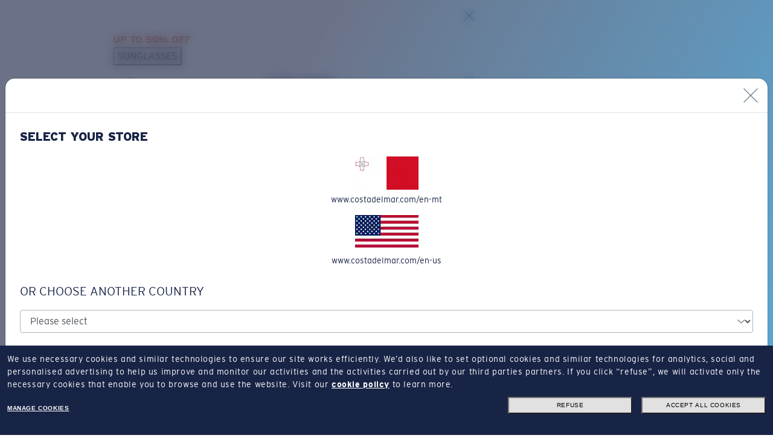

--- FILE ---
content_type: text/html;charset=UTF-8
request_url: https://www.costadelmar.com/en-mt/sunglasses/6S7001-97963530910
body_size: 62222
content:


<!doctype HTML>




<html xmlns:wairole="http://www.w3.org/2005/01/wai-rdf/GUIRoleTaxonomy#"

xmlns:waistate="http://www.w3.org/2005/07/aaa" lang="en" xml:lang="en">
	<head>
		<!-- BEGIN CommonCSSToInclude.jspf -->
<meta name="viewport" content="width=device-width, initial-scale=1">
<link rel="stylesheet" href="/wcsstore/CostaStorefrontAssetStore/public/app-costa.1763459792825.css" media="all" id="AppCss">

<!-- END CommonCSSToInclude.jspf -->
		
		<meta http-equiv="Content-Type" content="text/html; charset=utf-8" />
		<title>Costa Brine Readers M (59-18) with Gray lenses and Matte Black frame | Costa Del Mar®</title>
		
		<meta name="description" content="Shop the Costa Del Mar Brine Readers Polarized Sunglasses Gray with 100% UV Protection at Costa Del Mar online store. Free Shipping &amp; Returns. Limited Warranty."/>
		<meta name="keywords" content=""/>
		<meta name="pageIdentifier" content="06S7001__000402"/>
		<meta name="pageId" content="28709"/>
		<meta name="pageGroup" content="Product"/>
		<link rel="canonical" href="https://www.costadelmar.com/en-mt/sunglasses/6S7001-97963530910" />

		<!-- Include script files --><!-- BEGIN CommonJSToInclude.jspf -->

<link rel="preconnect"
	href="https://media.costadelmar.com">


<link rel="preconnect"
	href="https://assets.costadelmar.com">



<link rel="shortcut icon" href="//media.costadelmar.com/images/icons/favicon.ico" />
<link rel="apple-touch-icon" sizes="120x120"
	href="//media.costadelmar.com/images/icons/apple-touch-icon-120.png">
<link rel="apple-touch-icon" sizes="180x180"
	href="//media.costadelmar.com/images/icons/apple-touch-icon-180.png">



<script type="text/javascript">
	// Convert the WCParam object which contains request properties into javascript object
	// Reduced COSTA version
	var WCParamJS = {
		"storeId": '15514',
		"catalogId": '14001',
		"langId": '-43',
		"pageView":''
    };
    
	var absoluteURL = "https://www.costadelmar.com/wcs/shop/";
	var absoluteBaseURL = "";
	var imageDirectoryPath = "/wcsstore/CostaStorefrontAssetStore/";
	
	// Store the amount of time of inactivity before a re-login is required, this value is retrieved from wc-server.xml, default is 30 mins
	var inactivityTimeout = 3600000; //1800000

	// Store the amount of time the inactivity warning dialog will be displayed before it closes itself, default is 20 seconds
	var inactivityWarningDialogDisplayTimer = 20000; //20000

	// Store the amount of time to display a inactivity warning dialog before a re-login is required, default is 30 seconds
	var inactivityWarningDialogBuffer = 30000; //30000

	
	
	//Tealium global vars
    window.tealium_data2track = [];
    window.utag_data = {};
    //End Tealium

	
	function mergeObject(e,t,o){if(!t)return e;if(!e)return e=t;try{for(var r in t){var a=e[r];a instanceof Object&&!(a instanceof Array)?mergeObject(a,t[r],o):!1===o&&void 0!==e[r]||(e[r]=t[r])}}catch(i){}return e};
    
	var Settings = {};
	
 	Settings.Utag = {
		"Environment": "qa",
		"Brand": "Costa",
		"PageBrand": "CO",
		"Website": "costadelmar.com"
	};  
	
 	
		Settings.Utag.Environment = "prod";
	
	
	Settings.MonetateEnv = "d";
	
	
		Settings.MonetateEnv = "p2";
	
	
	Settings.GoogleAPIKey = "AIzaSyB8osNMpvt_P4b_HvFTP4TIIiFkmY_0FVQ";
	
	//Fallback xShipModes
	Settings.xShipModesOverride = {};
	Settings.xShipModesOverride.Exclusion = [];

    Settings.Payments = {};
 	
 	//Apple Pay
 	Settings.Payments.IsApplePayEnabled = true;
 	Settings.Payments.ApplePayMerchantIdentifier = "merchant.emea.costadelmar.com";
 	
 	//PayPal
 	Settings.Payments.PayPalClientId = "ASgK-JbA5vUCDKywHAw_9oGnPL1K3VUZdW7pgUs0pRN2h_YwAdAJatnhtyNL-0-n7AG88vmAVsQhlvNa";
 	Settings.Payments.IsPayPalEnabled = true;
 	Settings.Payments.IsPayPalExpressEnabled = true;
 	Settings.Payments.IsPayLaterEnabled = false;
 	Settings.Payments.IsPayPalIn4MessagesEnabled = false;
 	Settings.Payments.DisplayPayPalButtonInMinicart = true;
	
 	//Affirm
 	Settings.Payments.IsAffirmEnabled = true;
 	Settings.Payments.IsAffirmMessagesEnabled = true;
 	Settings.Payments.AffirmMinimumThreshold = "50";
 	Settings.Payments.AffirmAPIKey = "SXO2XZQ1OQ4KFWZC";
 	Settings.Payments.AffirmEndpoint = "https://cdn1.affirm.com/js/v2/affirm.js";
 	
 	//Klarna
    Settings.Payments.IsKlarnaEnabled = false;
    Settings.Payments.IsKlarnaDirect = false;
    Settings.Payments.IsKlarnaCheckout = false;
 	Settings.Payments.IsKlarnaExpressEnabled = true;
    Settings.Payments.IsKlarnaMessagesEnabled = false;
 	Settings.Payments.KlarnaSDKCheckout = "https://x.klarnacdn.net/kp/lib/v1/api.js";
 	Settings.Payments.KlarnaSDKMessages = "https://js.klarna.com/web-sdk/v1/klarna.js";
 	Settings.Payments.KlarnaSDKExpress = "https://x.klarnacdn.net/express-button/v1/lib.js";
 	Settings.Payments.KlarnaMessagesClientId = "a159863f-8f75-5ca8-a102-55145f7f4a40";
 	Settings.Payments.KlarnaExpressMID = "K1230163";
 	Settings.Payments.KlarnaExpressEnv = "";
 	Settings.Payments.KlarnaMinimumThreshold = "50";

 	//Afterpay
 	Settings.Payments.IsAfterpayEnabled = false;
 	Settings.Payments.IsAfterpayExpressEnabled = false;
 	Settings.Payments.IsAfterpayMessagesEnabled = false;
 	Settings.Payments.AfterpaySDK = "https://portal.afterpay.com/afterpay.js";
 	Settings.Payments.AfterpayMessagesSDK = "https://js.squarecdn.com/square-marketplace.js";
 	Settings.Payments.AfterpayMessagesClientId = "108077179";
 	Settings.Payments.AfterpayMinThreshold = "1";
 	Settings.Payments.AfterpayMaxThreshold = "2000";
	Settings.Payments.AfterpayMessages= {};
	;
	// CDM-12444 switch Afterpay logo
	Settings.Payments.IsAfterpayCashAppEnabled = "true";
	 
 	//Catch
 	Settings.Payments.IsCatchEnabled = true;
 	Settings.Payments.IsCatchMessagesEnabled = true;
 	Settings.Payments.CatchSDK = "";
 	Settings.Payments.CatchClientId = "";
 	Settings.Payments.CatchMaxThreshold = "";

	//PaymentMessages
	Settings.PaymentMessages = {};
	Settings.PaymentMessages.defaultTender = "klarna";
	
	Settings.ThreeDS = {};
	Settings.ThreeDS.IsCardinalEnabled = true;
	Settings.ThreeDS.CardinalLogLevel = "off";
	Settings.ThreeDS.CardinalJSEndpoint = "https://songbird.cardinalcommerce.com/edge/v1/songbird.js";
	Settings.ThreeDS.CentinelHostName= "https://centinelapi.cardinalcommerce.com";
	
	

	// CDM-6760 
	

	// Mexico mixed cart locked (https://trello.com/c/qYpaImuR/662-mexico-extensions)
	Settings.Payments.LockCartOnMixedCart = false;
	
 	Settings.GRecaptcha = {};
 	Settings.GRecaptcha.siteId = "6LeIbX0cAAAAAM-PpsehZagsqVb985kLYDh1KF_1";
 	Settings.GRecaptcha.isActiveMyareaAddCC = true;
 	
 	Settings.IsPromoCheckForErrorsEnabled = "true";
 	
 	//Self Service Return
 	Settings.SSR = {};
 	Settings.SSR.Enabled = true;
 	Settings.SSR.DaysCustomerToCollect = 10;
 	Settings.SSR.WizardUrl = "https://www.costadelmar.com/en-mt/self-service-return";
 	
	
		 	Settings.AddToCartMaxQuantity = "10";
		 	
	
	//Warranty
	Settings.Warranty = {};

    
	//Fill particular shipping mode ids
	Settings.noShippingShipModeId = "";

	//CartServices
    
			Settings.CartServices = {};
		
 	
 	Settings.StoreFEData = {};
 	Settings.StoreFEData.Identifier = "costa"; 
 	Settings.StoreFEData.ShortDescription = "Costa"; 
 	Settings.StoreFEData.LongDescription = "Costa Del Mar";
 	Settings.StoreFEData.Website = "Costadelmar.com";  
 	Settings.StoreFEData.DisplayTaxIndicator = false;
 	Settings.StoreFEData.DisplayVATIncludedLabel = true;
 	Settings.StoreFEData.StoreChangerActive = true;
 	
 	// FORM INFORMATION
 	Settings.FormValidation = {};
 	//Settings.FormValidation.ZipRegexUS = "\\d{5}(-\\d{4})?"; // used by ApplePayJs
 	//Settings.FormValidation.ZipRegexCA = "[abceghjklmnprstvxyABCEGHJKLMNPRSTVXY]{1}\\d{1}[a-zA-Z]{1} *\\d{1}[a-zA-Z]{1}\\d{1}"; // used by ApplePayJs
 	//Settings.FormValidation.ZipRegexMX = "\\d{4,5}"; // used by ApplePayJs
 	Settings.FormValidation.CountryList = "MT"; // used by ApplePayJs
 	Settings.FormValidation.DefaultCountry = "MT";
 	
 	// Geocoder Mappings
 	Settings.Geocoder = {};
 	Settings.Geocoder.GeocoderFormMapping = {route:'address1', locality:'city', country:'country', postal_code:'zipCode'};
 	Settings.Geocoder.GeocoderValueTypeMapping = {street_number:'short_name', route:'long_name', locality:'long_name', country:'short_name', postal_code:'short_name'};
 	Settings.Geocoder.isAutocompleteEnabled = false;

 	Settings.SupportedLanguages = {"supportedLanguages":["-43"],"defaultLanguageId":"-43"};
 	Settings.SupportedCurrencies = {"supportedCurrencies":["EUR"],"defaultCurrency":"EUR"};
 	Settings.CurrentCurrencySymbol = "€";
 	
 	Settings.StoreentIdentifier = "CostaMT";
 	
 	Settings.StoreCountryOrig = "GB";
 	Settings.StoreCountry = "MT";
 	Settings.StoreLanguage = "en";
 	  
 		Settings.FlashSales={};
 	    Settings.FlashSales.start= "1709884800000";
 		Settings.FlashSales.end= "1710140400000";
 		Settings.FlashSales.enabled = "True";
 	
 	
	Settings.RX = {};
 	
		Settings.RX = {
			RxcJs: "https://rxc.luxottica.com/rxc3/fe/prod/v1.2.1/dist/rxc.js",
			RxcCss: "",
			RxDisableFrameOnly: "",
		};
	
	Settings.IdMe = {};
	
		
	Settings.Plp = {};

	 
		Settings.Plp.MostPopularFilters = "EXCLUSIVE,ROXABLE,POLARIZED,VTO_ENABLED";
	 
		Settings.Plp.ImageFilters = "LENS_COLOR_FACET,FRONT_COLOR_FACET,GEOFIT,FRAMEFIT";
	
            Settings.Plp.ShowBackgroundOnHover = "true"
          
        Settings.CmsStoreId = "15520";
     
		Settings.Plp.DescriptionFilters = "GEOFIT,FRAMEFIT,LENSMATERIAL";
     
		Settings.Plp.DisplayFilters = "SKU_TYPE,GENDER,GEOFIT,LENS_COLOR_FACET,LIGHT_CONDITIONS,FRONT_COLOR_FACET";
	  

	var jsVersionNumber = '1763459792825';
	
	
	try {
		Settings.PageTags = "CDM, CDM_LEN, CDM_MT, CDM_EMEA, CDM_LEN_MT, CDM_PDP, CDM_PDP_LEN, CDM_PDP_MT, CDM_PDP_EMEA, CDM_PDP_LEN_MT, CDM_PDP_EYEWEAR, CDM_PDP_LEN_EYEWEAR, CDM_PDP_MT_EYEWEAR, CDM_PDP_EMEA_EYEWEAR, CDM_PDP_LEN_MT_EYEWEAR, CDM_PDP_BRINE_READERS, CDM_PDP_LEN_BRINE_READERS, CDM_PDP_MT_BRINE_READERS, CDM_PDP_EMEA_BRINE_READERS, CDM_PDP_LEN_MT_BRINE_READERS".split(", ");
	} catch (err) {
	}
	
	
	Settings.FrameAdvisor = {};
	Settings.FrameAdvisor.faInitParams = {};
	 
	Settings.FrameAdvisor.scriptUrl = "https://frameadvisor.luxottica.com/v/2.15/index.umd.js";
	 
	Settings.FrameAdvisor.faInitParams.frameAdvAPIStore = "CM@EU";
	 
	Settings.FrameAdvisor.faInitParams.productTypes = ["sunglasses"];
	

	Settings.MentionMe = {};
	 
	
	Settings.ActivePromoCluster = {};
	
	
	// Settings.Algolia = {};
	 
	Settings.RegionCode="EMEA";
	

	Settings.VirtualMirrorMV = {};
	
		Settings.VirtualMirrorMV.scriptUrl = "https://vmmv.luxottica.com/v/4.10/index.umd.js";
	 
		Settings.VirtualMirrorMV.vmInitParams = {};
		Settings.VirtualMirrorMV.vmInitParams.key="92547619-b1e5-4107-80bd-989290690601";
	

	Settings.PrismAdjustment = {};
	
	
	Settings.Images = {};
	Settings.Images.ProductImageBaseUrl="https://assets2.costadelmar.com";
	Settings.Images.BaseImageMedia="https://media.costadelmar.com";

	
	
			Settings.ShowNewTiles= false;
		

	Settings.Loyalty = {};
	
			Settings.Loyalty.Enabled = false;
		 
	Settings.CollectionNewValues= "202507";
	 
		Settings.ProductComparator = {}
		Settings.ProductComparator.Active= true;
		 
	Settings.ItemCollectionNames= "del mar,freedom series,pro series,ocearch,untangled";
	
	
	try {
		Settings.EmailOptin = {};
		
	} catch (err) {
	}

	Settings.PriceFormatter = Intl.NumberFormat("fr-FR", {style: "currency", currency: "EUR"});

</script>

<!--JS app-boot.js -->
<script type="text/javascript">
	!function(e,t,o,r,n,i,a,s){var u="undefined"!=typeof globalThis?globalThis:"undefined"!=typeof self?self:"undefined"!=typeof window?window:"undefined"!=typeof global?global:{},c="function"==typeof u[r]&&u[r],l=c.i||{},d=c.cache||{},p="undefined"!=typeof module&&"function"==typeof module.require&&module.require.bind(module);function f(t,o){if(!d[t]){if(!e[t]){if(n[t])return n[t];var i="function"==typeof u[r]&&u[r];if(!o&&i)return i(t,!0);if(c)return c(t,!0);if(p&&"string"==typeof t)return p(t);var a=Error("Cannot find module '"+t+"'");throw a.code="MODULE_NOT_FOUND",a}l.resolve=function(o){var r=e[t][1][o];return null!=r?r:o},l.cache={};var s=d[t]=new f.Module(t);e[t][0].call(s.exports,l,s,s.exports,u)}return d[t].exports;function l(e){var t=l.resolve(e);if(!1===t)return{};if(Array.isArray(t)){var o={__esModule:!0};return t.forEach(function(e){var t=e[0],r=e[1],n=e[2]||e[0],i=f(r);"*"===t?Object.keys(i).forEach(function(e){"default"===e||"__esModule"===e||Object.prototype.hasOwnProperty.call(o,e)||Object.defineProperty(o,e,{enumerable:!0,get:function(){return i[e]}})}):"*"===n?Object.defineProperty(o,t,{enumerable:!0,value:i}):Object.defineProperty(o,t,{enumerable:!0,get:function(){return"default"===n?i.__esModule?i.default:i:i[n]}})}),o}return f(t)}}f.isParcelRequire=!0,f.Module=function(e){this.id=e,this.bundle=f,this.require=p,this.exports={}},f.modules=e,f.cache=d,f.parent=c,f.distDir=void 0,f.publicUrl=void 0,f.devServer=void 0,f.i=l,f.register=function(t,o){e[t]=[function(e,t){t.exports=o},{}]},Object.defineProperty(f,"root",{get:function(){return u[r]}}),u[r]=f;for(var g=0;g<t.length;g++)f(t[g]);if(o){var m=f(o);"object"==typeof exports&&"undefined"!=typeof module?module.exports=m:"function"==typeof define&&define.amd&&define(function(){return m})}}({jPcMx:[function(e,t,o,r){e("./CommonPolyfill"),!function(e){e.DEBUG=location.hostname.endsWith(".luxgroup.net")||location.hostname.includes("localhost");let t=null;function o(e,t,r){if(!t)return e;if(!e)return t;try{for(let n in t){let i=e[n];i instanceof Object&&!(i instanceof Array)?o(i,t[n],r):(!1!==r||void 0===e[n])&&(e[n]=t[n])}}catch(e){}return e}e.log=function(){if(DEBUG){var e=arguments[0];e instanceof Error?console.error(e.stack):console.log.apply(null,arguments)}},e.err=function(){DEBUG&&console.error.apply(null,arguments)},e.warn=function(){DEBUG&&console.warn.apply(null,arguments)},e.logBIG=function(e){var o;let r;log("%c  "+(t||(t=new Date),o=(r=new Date(new Date-t)).getMilliseconds(),r.getSeconds()+"."+o+"s")+" "+e,"background-color: green; color: white; font-size: 12px; font-weight bold")};let r={JsVersionNumber:e.jsVersionNumber?e.jsVersionNumber:"xxx",JsBootTimeout:1500,JsAppFull:!1,LoadJsAppOnDomReady:!1,PreventBlockableDataTracking:!1,PublicAssetsPath:"/wcsstore/CostaStorefrontAssetStore/public/",ExecJsLater:!0,ExecJsFinallyTimeout:150,JsTaskTimeout:5,LoadJQuery:!0,UtagEnvironmentPath:e.Settings&&e.Settings.Utag?("/"+e.Settings.Utag.Brand+"/"+e.Settings.Utag.Environment).toLowerCase():"/costa/qa",PageGroup:!!document.querySelector("head meta[name=pageGroup]")&&document.querySelector("head meta[name=pageGroup]").getAttribute("content")},n=o(e.Settings,{Debug:!1,EnableServiceWorker:!1,Bootloader:r,StoreFEData:{Identifier:"bliz"}},!1);r.AppMiniJsSrc=r.PublicAssetsPath+"app-mini."+r.JsVersionNumber+".js",r.AppFullJsSrc=r.PublicAssetsPath+"app-full."+r.JsVersionNumber+".js",r.JQuerySrc=r.PublicAssetsPath+"jquery-3.3.1.min.js";let i=new function(){let t;var r=this;r.getCookie=function(e){var t=document.cookie.match("(^|;) ?"+encodeURIComponent(e)+"=([^;]*)(;|$)");return t?decodeURIComponent(t[2]):null},r.setCookie=function(e,t,o){var r=new Date;r.setTime(r.getTime()+864e5*o),document.cookie=encodeURIComponent(e)+"="+encodeURIComponent(t)+";path=/;expires="+r.toGMTString()},r.isMobile=function(){return/android|webos|iphone|ipad|ipod|blackberry|iemobile|opera mini/i.test(navigator.userAgent.toLowerCase())},r.merge=o,r.overrideSettings=function(e){return r.merge(n,e)};let a="CostaOverriddenSettings";r.overrideSettingsInSession=function(e){if(!e)return r.setCookie(a,!1,-1),{};r.overrideSettings(e);var t=r.merge(JSON.parse(r.getCookie(a)),e);return r.setCookie(a,JSON.stringify(t)),t},r.getSettings=function(){try{return o(n,JSON.parse(r.getCookie(a)))}catch(e){return n}};let s=!1;r.documentReady=function(e){let t="complete"===document.readyState||"loading"!==document.readyState&&!document.documentElement.doScroll;return new Promise(function(o){if(t)return o(e);document.addEventListener("DOMContentLoaded",function t(){DEBUG&&!s&&(s=!0)&&logBIG("DOM->ready"),o(e),document.removeEventListener("DOMContentLoaded",t)})})};let u=!1;r.windowLoad=function(e){let t="complete"===document.readyState;return new Promise(function(o){if(t)return o(e);window.addEventListener("load",function t(){DEBUG&&!u&&(u=!0)&&logBIG("window->load"),o(e),window.removeEventListener("load",t)})})},r.wait=function(e,t){return new Promise(function(o,r){e>n.Bootloader.JsTaskTimeout?(DEBUG&&log("    ...waiting "+e+"ms..."),setTimeout(()=>o(void 0===t||t),e)):requestAnimationFrame(()=>o(void 0===t||t))})},r.Tag=function(e){return new function(){var t=document.createElement(e),o=null,r=!1,n=this;n.attr=function(e,o){return"function"==typeof o||["async","defer"].indexOf(e.toLowerCase())>-1?t[e]=o:t.setAttribute(e,o),n},n.attrs=function(e){for(var t in e){var o=e[t];n.attr(t,o)}return n},n.inner=function(e){return t.textContent=e,n},n.innerHTML=function(e){return t.innerHTML=e,n},n.id=function(e,i){return o=e,r=!!i,t.setAttribute("id",e),n},n.appendToHead=function(){return n.appendTo(document.head)},n.appendToBody=function(){return n.appendTo(document.body)},n.appendTo=function(e){var i=document.getElementById(o);if(i&&r)i.remove();else if(i)return n;return e.appendChild(t),n},n.appendChild=function(e){return t.appendChild(e),n},n.remove=function(){t.remove(),n=null}}},r.MessageLog={send:function(t,o,r){var n=new XMLHttpRequest;n.onload=function(){n.status>=200&&n.status<300?e.log("Success:",n):e.err("Error:",n)},n.open("POST","/JsInstrumenter."+t+"?msg="+encodeURIComponent(o)),n.setRequestHeader("Content-Type","application/json"),n.send(JSON.stringify(r))},info:function(e,t){return r.MessageLog.send("info",e,t)},warning:function(e,t){return r.MessageLog.send("warning",e,t)},error:function(e,t){return r.MessageLog.send("error",e,t)}},r.loadScriptPromises={},r.loadScript=function(t,o,n,i={}){let a="object"==typeof o?o:{async:o,defer:n,extraAttrs:i};return t?(a.force?r.removeScript(t):document.querySelectorAll("script[src='"+t+"']").length&&!r.loadScriptPromises[t]&&(r.loadScriptPromises[t]=Promise.resolve(null)),r.loadScriptPromises[t]=r.loadScriptPromises[t]||new Promise(function(o,n){r.Tag("script").attrs({type:"text/javascript",src:t,async:!!a.async,defer:void 0===a.async||!!a.defer,...a.extraAttrs}).attr("onload",function(){DEBUG&&e.log("\uD83D\uDCA5 "+t+" loaded!"),o(t)}).attr("onerror",function(){DEBUG&&e.err("❌ "+t+" failed!"),n(t)}).appendToHead(),DEBUG&&e.log("\uD83E\uDDE8 Load script "+t+" - "+(void 0===a.async||a.defer?"defer":"async"))})):Promise.reject(!1)},r.removeScript=function(e){e&&(delete r.loadScriptPromises[e],document.querySelectorAll("script[src='"+e+"']").forEach(e=>e.remove()))},r.loadSyncScript=function(t){if(!t)return!1;if(document.querySelectorAll("script[data-src='"+t+"']").length)return null;var o=new XMLHttpRequest;try{return o.open("GET",t,!1),o.send(""),e.log(t+" loaded!"),r.Tag("script").attrs({type:"text/javascript","data-src":t}).inner(o.responseText).appendToHead(),!0}catch(e){return!1}},r.runScript=function(e){return r.Tag("script").attr("type","text/javascript").inner(e).appendToHead()};var c=null;r.loadJQuery=function(){return c||(c=n.Bootloader.LoadJQuery?r.loadScript(n.Bootloader.JQuerySrc,{async:!0}).then(function(){r.$=jQuery.noConflict()}).catch(function(){c=null}):Promise.resolve()),c},r.$=function(){return new Proxy({},{get:function(e,t){log("jQuery is not defined!")}})},r.loadAppFull=function(){n.Bootloader.JsAppFull=!0},r.preventBlockableDataTracking=function(e){null!=e?n.Bootloader.PreventBlockableDataTracking=e:n.Bootloader.PreventBlockableDataTracking=!0},r.execJsOnDomReady=function(o,n){return t||(t=Promise.all([r.loadJQuery(),r.documentReady()])),t.then(function(){try{return DEBUG&&e.log("\uD83D\uDD25 running _helper.execJsOnDomReady:"),DEBUG&&e.log("%c"+o.toString().substring(0,150),"font-size: 8px"),"function"==typeof o?o.apply(null,[r.$].concat(n)):o}catch(e){return console.error(e),!1}})},r.createProxies=function(){if("undefined"!=typeof Proxy&&!a){var t={},o="",n=new Proxy({},{get:function(e,r){return function(){return t[o].push([r,arguments]),new Proxy({},{})}}}),a=new Proxy({},{get:function(e,a){switch(!t[a]&&"operations"!==a&&(t[a]=[]),a){case"Helper":return i;case"operations":return t;case"execJs":case"execJsLater":case"execJsFinally":return function(){return t[a].push([a,arguments]),new Proxy({},{})};case"execJsOnDomReady":return r.execJsOnDomReady;default:return o=a,n}}}),s=[],u=[],c=new Proxy({},{get:function(e,t){switch(!s&&"operations"!==t&&(s[t]=[]),t){case"operations":return s;case"capture":case"listen":case"stopListening":return function(){u.push([t,arguments]),s.push(u),u=[]};default:return function(){return u.push([t,arguments]),c}}}});e.Costa=a,e.Instrumenter=c}};let l="updateLoggedInUI";r.updateLoggedInUI=function(e){e&&!0===e.loggedIn?r.setCookie(l,JSON.stringify(e)):e&&!1===e.loggedIn?r.setCookie(l,"{}",-1):e={loggedIn:!1,proUser:!1,...JSON.parse(r.getCookie(l))};let t=document.getElementsByTagName("header")[0].classList;e.loggedIn?t.add("header--user-logged-in"):t.remove("header--user-logged-in"),e.proUser?t.add("header--pro-user"):t.remove("header--pro-user")},r.prepareLazyloadVideo=function(){document.querySelectorAll("video:not([src])").forEach(function(e){let t=e.querySelectorAll("source"),o=e.classList.contains("lazyload");o||e.classList.add("lazyload"),t.forEach(function(t){if(window.matchMedia(t.getAttribute("media")).matches){e.setAttribute("src",t.getAttribute("data-src")+(DEBUG?"?"+e.getAttribute("id"):""));let r=t.getAttribute("data-poster");r&&e.setAttribute(o?"data-poster":"poster",r+(DEBUG?"?"+e.getAttribute("id"):""))}else t.remove()})})},r.activateCustomerPromoBooster=function(e,t){try{var o=new XMLHttpRequest;o.onload=function(){(o.status<200||o.status>=300)&&r.MessageLog.error(t+" activation error")},o.open("GET",`/wcs/shop/EspotContent?storeId=${WCParamJS.storeId}&catalogId=${WCParamJS.catalogId}&langId=${WCParamJS.langId}&emsName=${t}`),o.send(),r.setCookie(e,"true",7)}catch(e){r.MessageLog.error(t+" activation error")}},r.loadJsAppOnDomReady=function(e){n.Bootloader.LoadJsAppOnDomReady=void 0===e||e}},a={};try{let t=e.sessionStorage.getItem("DEBUG_SETTINGS");t&&(a=JSON.parse(t))}catch(e){}if(location.search.endsWith("LIVEDEBUG")){let e=atob("aHR0cHM6Ly9saXZlZGVidWcubG9jYWxob3N0Lm9tbnlzbGFiLmNvbToxMTEx");a=i.merge(a,{Bootloader:{Livedebug:{Active:!1,AppCssSrc:e+"/scss-"+n.StoreFEData.Identifier+"/app-"+n.StoreFEData.Identifier+".css",AppFontCssSrc:e+"/scss-"+n.StoreFEData.Identifier+"/app-"+n.StoreFEData.Identifier+"-fonts.css",AppBootJsSrc:e+"/javascript/app-boot.js",AppMiniJsSrc:e+"/javascript/app-mini.js",AppFullJsSrc:e+"/javascript/app-full.js",JQuerySrc:"https://code.jquery.com/jquery-3.3.1.min.js"}},Algolia:{majorEnv:"uat",minorEnv:"live"}}),i.merge(a,{Debug:!0,Bootloader:{Livedebug:{Active:!0}}})}else location.search.endsWith("STOPDEBUG")?i.merge(a,{Debug:!1,Bootloader:{Livedebug:{Active:!1}}}):location.search.endsWith("DEBUG")&&(a.Debug=!0);if(a&&"boolean"==typeof a.Debug&&(e.sessionStorage.setItem("DEBUG_SETTINGS",JSON.stringify(a,null,4)),(DEBUG=a.Debug)&&i.merge(n,a),DEBUG&&n.Bootloader.Livedebug&&n.Bootloader.Livedebug.Active)){if(i.merge(n.Bootloader,n.Bootloader.Livedebug),i.loadSyncScript(n.Bootloader.AppBootJsSrc))return;i.Tag("link").attrs({rel:"stylesheet",href:n.Bootloader.AppCssSrc,media:"all"}).id("AppCss",!0).appendToHead(),i.Tag("link").attrs({rel:"stylesheet",href:n.Bootloader.AppFontCssSrc,media:"all"}).id("AppFontCss",!0).appendToHead()}DEBUG&&e.logBIG("Booting..."),console.log("  DEBUG: "+(DEBUG?"on":"off")),i.createProxies(),i.execJsOnDomReady(()=>(DEBUG&&e.logBIG("First execJsOnDomReady: jQuery loaded!"),n.Bootloader.LoadJsAppOnDomReady)?i.wait(n.Bootloader.JsTaskTimeout):Promise.race([i.wait(n.Bootloader.JsBootTimeout),i.windowLoad()])).then(()=>i.loadScript(!n.Bootloader.JsAppFull&&["HomePage","Category","Product","Search","Content"].indexOf(n.Bootloader.PageGroup)>-1?n.Bootloader.AppMiniJsSrc:n.Bootloader.AppFullJsSrc,!1,"Category"!=n.Bootloader.PageGroup)),Costa.execJsLater(function(t){DEBUG&&e.logBIG("First execJsLater: loading utag..."),sessionStorage.getItem("utagSessionId")||sessionStorage.setItem("utagSessionId",new Date().getTime()),Costa.Helper.loadScriptPromises.utag=Costa.Helper.loadScript("//tags.tiqcdn.com/utag/luxottica"+n.Bootloader.UtagEnvironmentPath+"/utag.js?v="+sessionStorage.getItem("utagSessionId"))}),location.search.toLowerCase().includes("promo=extra10")&&i.activateCustomerPromoBooster("boostrx","X_PromoBooster"),e.i18nMessages={}}(window)},{"./CommonPolyfill":"2neZx"}],"2neZx":[function(e,t,o,r){var n=e("@parcel/transformer-js/src/esmodule-helpers.js");n.defineInteropFlag(o),n.export(o,"CommonPolyfill",()=>i);let i=new function(){String.prototype.endsWith||(String.prototype.endsWith=function(e,t){return(void 0===t||t>this.length)&&(t=this.length),this.substring(t-e.length,t)===e}),String.prototype.startsWith||Object.defineProperty(String.prototype,"startsWith",{value:function(e,t){var o=t>0?0|t:0;return this.substring(o,o+e.length)===e}}),Array.prototype.at||(Array.prototype.at=function(e){return this[e<0?this.length+e:e]}),Array.prototype.includes||(Array.prototype.includes=function(e){if(this==null)throw TypeError("Array.prototype.includes called on null or undefined");var t,o,r=Object(this),n=parseInt(r.length,10)||0;if(0===n)return!1;var i=parseInt(arguments[1],10)||0;for(i>=0?t=i:(t=n+i)<0&&(t=0);t<n;){if(e===(o=r[t])||e!=e&&o!=o)return!0;t++}return!1}),[Element.prototype,Document.prototype,DocumentFragment.prototype].forEach(function(e){e.hasOwnProperty("append")||Object.defineProperty(e,"append",{configurable:!0,enumerable:!0,writable:!0,value:function(){var e=Array.prototype.slice.call(arguments),t=document.createDocumentFragment();e.forEach(function(e){var o=e instanceof Node;t.appendChild(o?e:document.createTextNode(String(e)))}),this.appendChild(t)}})}),"function"!=typeof window.CustomEvent&&(window.CustomEvent=function(e,t){t=t||{bubbles:!1,cancelable:!1,detail:null};var o=document.createEvent("CustomEvent");return o.initCustomEvent(e,t.bubbles,t.cancelable,t.detail),o}),window.NodeList&&!NodeList.prototype.forEach&&(NodeList.prototype.forEach=function(e,t){t=t||window;for(var o=0;o<this.length;o++)e.call(t,this[o],o,this)}),function(e){if(!e.console){e.console={};for(var t,o,r=e.console,n=function(){},i=["memory"],a="assert,clear,count,debug,dir,dirxml,error,exception,group,groupCollapsed,groupEnd,info,log,markTimeline,profile,profiles,profileEnd,show,table,time,timeEnd,timeline,timelineEnd,timeStamp,trace,warn,timeLog,trace".split(",");t=i.pop();)r[t]||(r[t]={});for(;o=a.pop();)r[o]||(r[o]=n)}}("undefined"==typeof window?this:window)}},{"@parcel/transformer-js/src/esmodule-helpers.js":"gTidb"}],gTidb:[function(e,t,o,r){o.interopDefault=function(e){return e&&e.__esModule?e:{default:e}},o.defineInteropFlag=function(e){Object.defineProperty(e,"__esModule",{value:!0})},o.exportAll=function(e,t){return Object.keys(e).forEach(function(o){"default"===o||"__esModule"===o||Object.prototype.hasOwnProperty.call(t,o)||Object.defineProperty(t,o,{enumerable:!0,get:function(){return e[o]}})}),t},o.export=function(e,t,o){Object.defineProperty(e,t,{enumerable:!0,get:o})}},{}]},["jPcMx"],"jPcMx","parcelRequire07c3",{});

</script>

<!-- Espot name: X_IT_Util_Head_Top --><!-- X_IT_Util_Head_Top -->
<link rel="preconnect" href="https://tfg47vtipm-dsn.algolia.net" crossorigin>

<script type="text/javascript">
var JsSettings = Settings; /** for the code currently used in CMS */
window.mergeObject(Settings, {
  EnableServiceWorker: true,
  VirtualMirrorMV: { configs: { termsAndConditions: location.origin + "/en-mt/c/terms-and-conditions-of-sale", isTakePictureEnabled: true } },
  FrameAdvisor: { faInitParams: { facescanPrivacy: { privacyPolicy: location.origin + "/en-mt/c/privacy-policy", termsAndConditions: location.origin + "/en-mt/c/terms-and-conditions-of-sale" } } },
  ClickToCall: { url: "https://extapi.luxnacc.com" },
  ProductComparator: {
    Active: true
  },
  LightEngraving: { Script: "https://cdn-prod.fluidconfigure.com/static/assets/prod/prod/customers/c1590/configureHtml/etc/assets/js/fluidConfigure-sgh.min.js" },
  DoctorLocator: {
    srclink: "https://prod-locatorv2-essilorlux-ditac.azureedge.net/costa_del_mar/en-us/#/?geo=true"
  },
  RulesContexts: {
    cart: "FBT_CART",
    minicart: "FBT_MINICART",
    ymalFrames: "YMAL_FRAMES",
    ymalAccessories: "YMAL_ACESSORIES",
    ymalCollection: "YMAL_COLLECTION",
    ymalSun: "YMAL_SUN"
  },
  StoreLocator: {
      filters: [
                "premiumDealer",
                "apexDealer",
                "gogglesDealer",
                "prescriptionDealer",
                "opticalDealer",
                "kpDealer",
            ]
      },

});

window.lazySizesConfig = window.lazySizesConfig || {};
window.lazySizesConfig.expand = 100;  // Cambia il valore di expand a 100

</script>

<style>
#cm-placement-main_placement_2 {
  min-height: unset;
}
</style>

<!-- -->

<script type="text/javascript">
	Costa.Helper.merge(i18nMessages,{
	"LOGIN_LOGIN_FORM_PASSWORD": "Password",
	"REGISTER_TITLE_BUTTON": "Create Account",
	"ADDRESS_REQUIRED_PHONE": "Please specify a valid phone number.",
	"ADDRESS_REQUIRED_LAST_NAME": "???ADDRESS_REQUIRED_LAST_NAME???",
	"REGISTER_EMAIL_LABEL": "Email",
	"LOGIN_LOGIN_FORM_INVALID": "This field is required.",
	"REGISTER_PASSWORD_LABEL": "Password",
	"LOGIN_LOGIN_CTA": "Log in",
	"LOGIN_LOGIN_FORGOT_PASSWORD": "Forgot password?",
	"LOGIN_LOGIN_FORM_EMAIL": "Email address",
	"REGISTER_LAST_NAME_LABEL": "???REGISTER_LAST_NAME_LABEL???",
	"LOGIN_LOGIN_REMEMBER_ME": "Remember me",
	"ADDRESS_FORM_PHONE": "*Phone",
	"COSTA_FORM_INVALID_EMAIL": "Please enter a valid email address."
})
</script>

<!--<script src='/wcsstore/CostaStorefrontAssetStore/public/app_1763459792825.js'></script>-->


							<link rel="alternate" href="https://www.costadelmar.com/en-ee/sunglasses/6S7001-97963530910" hreflang="en-ee">
							
							
							<link rel="alternate" href="https://www.costadelmar.com/en-de/sunglasses/6S7001-97963530910" hreflang="en-de">
							
							
							<link rel="alternate" href="https://www.costadelmar.com/en-be/sunglasses/6S7001-97963530910" hreflang="en-be">
							
							
							<link rel="alternate" href="https://www.costadelmar.com/fr-be/sunglasses/6S7001-97963530910" hreflang="fr-be">
							
							
							<link rel="alternate" href="https://www.costadelmar.com/en-fi/sunglasses/6S7001-97963530910" hreflang="en-fi">
							
							
							<link rel="alternate" href="https://www.costadelmar.com/en-pt/sunglasses/6S7001-97963530910" hreflang="en-pt">
							
							
							<link rel="alternate" href="https://www.costadelmar.com/en-mt/sunglasses/6S7001-97963530910" hreflang="en-mt">
							
							
							<link rel="alternate" href="https://www.costadelmar.com/en-lt/sunglasses/6S7001-97963530910" hreflang="en-lt">
							
							
							<link rel="alternate" href="https://www.costadelmar.com/fr-lu/sunglasses/6S7001-97963530910" hreflang="fr-lu">
							
							
							<link rel="alternate" href="https://www.costadelmar.com/en-lv/sunglasses/6S7001-97963530910" hreflang="en-lv">
							
							
							<link rel="alternate" href="https://www.costadelmar.com/es-mx/sunglasses/6S7001-97963530910" hreflang="es-mx">
							
							
							<link rel="alternate" href="https://www.costadelmar.com/en-it/sunglasses/6S7001-97963530910" hreflang="en-it">
							
							
							<link rel="alternate" href="https://www.costadelmar.com/en-gr/sunglasses/6S7001-97963530910" hreflang="en-gr">
							
							
							<link rel="alternate" href="https://www.costadelmar.com/fr-fr/sunglasses/6S7001-97963530910" hreflang="fr-fr">
							
							
							<link rel="alternate" href="https://www.costadelmar.com/es-es/sunglasses/6S7001-97963530910" hreflang="es-es">
							
							
							<link rel="alternate" href="https://www.costadelmar.com/en-at/sunglasses/6S7001-97963530910" hreflang="en-at">
							
							
							<link rel="alternate" href="https://www.costadelmar.com/en-au/sunglasses/6S7001-97963530910" hreflang="en-au">
							
							
							<link rel="alternate" href="https://www.costadelmar.com/en-cy/sunglasses/6S7001-97963530910" hreflang="en-cy">
							
							
							<link rel="alternate" href="https://www.costadelmar.com/en-si/sunglasses/6S7001-97963530910" hreflang="en-si">
							
							
							<link rel="alternate" href="https://www.costadelmar.com/en-sk/sunglasses/6S7001-97963530910" hreflang="en-sk">
							
							
							<link rel="alternate" href="https://www.costadelmar.com/en-ie/sunglasses/6S7001-97963530910" hreflang="en-ie">
							
							
							<link rel="alternate" href="https://www.costadelmar.com/en-us/sunglasses/6S7001-97963530910" hreflang="en-us">
							
							
							<link rel="alternate" href="https://www.costadelmar.com/es-us/sunglasses/6S7001-97963530910" hreflang="es-us">
							
							
							<link rel="alternate" href="https://www.costadelmar.com/en-ca/sunglasses/6S7001-97963530910" hreflang="en-ca">
							
							
							<link rel="alternate" href="https://www.costadelmar.com/fr-ca/sunglasses/6S7001-97963530910" hreflang="fr-ca">
							
							
							<link rel="alternate" href="https://www.costadelmar.com/en-nl/sunglasses/6S7001-97963530910" hreflang="en-nl">
							
							
				<link rel="alternate" href="https://www.costadelmar.com/en-us/sunglasses/6S7001-97963530910" hreflang="x-default">
			
			<script>
			var alternativeUrls = {
				     
				    EN: "https:\/\/www.costadelmar.com\/en-mt\/sunglasses\/6S7001-97963530910" 
				    
			};
			</script>
		<!-- CMS VIEW: externalHead --><!-- ERROR calling CMS by storeId=&#034;15520&#034; locale=&#034;en_GB&#034; catalogId=&#034;14001&#034; productId=&#034;17696&#034; categoryId=&#034;&#034; placement=&#034;&#034; externalRef=&#034;&#034; view=&#034;externalHead&#034;   -->
			<!-- Espot name: X_IT_Util_Head_Bottom --><!-- X_IT_Util_Head_Bottom -->


<!-- last row must be eliminated to enable NewsLetters Subscription popup -->
<script type="text/javascript">
    Costa.execJs(function() { MonetateHelper.reTrack()});
    Costa.Helper.overrideSettings({Algolia:{majorEnv:"prod"}});
</script>


<!-- Wordlift CDM-1260, NA-141 -->
<script async type="text/javascript" src="https://cloud.wordlift.io/app/bootstrap.js"></script>

<link rel="preload" href="https://assets.costadelmar.com/ptch-p/css/it-ptch.css" as="style" onload="this.onload=null;this.rel='stylesheet'"> 

<!-- Mustache espot name: X_X_EPP_Products --><!-- END CommonJSToInclude.jspf -->
	</head>

	<body class="sticky-cta-padder pdp-page pdp-type-eyewear "> 
		
	<div role="region" aria-label="Skip to main content"> 
		<a class="sr-only sr-only-focusable" href="#main" title="Skip to main content">Skip to main content</a>
	</div>
	
	
<div id="IntelligentOfferMainPartNumber" style="display:none;">06S7001__000402</div>
<div id="IntelligentOfferCategoryId" style="display:none;">10001</div>
<div id="displaySKUContextData" style="display:none;">false</div>

<div id="ProductDisplayURL" style="display:none;">https://www.costadelmar.com/wcs/shop/ProductDisplay?urlRequestType=Base&amp;catalogId=14001&amp;categoryId=10001&amp;productId=28709&amp;urlLangId=-1&amp;langId=-43&amp;top_category=&amp;parent_category_rn=&amp;storeId=15514</div>
<script type="text/javascript">
	Costa.PDP.use();
</script>

<div id="entitledItem_28709" style="display:none;">
		[
		
		]
</div>


		<!-- Begin Page -->
	<header id="header" data-element-id="X_X_MainNav" class="header headerFull  ">
		<!-- Starting: CMS Header -->
	<script>
		Costa.CMS.use();
      	Costa.CMS.initHeader();
	</script>
	
	
        <nav class="secondary-nav d-none d-xl-block" aria-label="Secondary navigation">
            <div class="d-flex py-2 justify-content-end" style="gap: 1.5rem" id="component-header-bar" template-component>
                <!-- CMS PLACEMENT: header_help_links -->
				<a class="ml-auto" href="https://www.costadelmar.com/en-mt/c/support">Get Support</a><a href="https://www.costadelmar.com/en-mt/track-order">Track your order</a>
			
            </div>
	    </nav>
	

	<div class="header__nav">
		<nav class="main-nav" id="main-nav" aria-label="Main navigation">
			<div class="d-flex align-items-center">
		
				
				<div class="main-nav__logo px-3 px-xl-0 py-3 mr-xl-4">
					<!-- Espot name: X_Header_Logo --><a href="/en-mt" class="main-nav-logo" data-element-id="X_X_MainNav_Logo" aria-label="Costa Del Mar home page">
    <svg class="main-nav__logo" width="155" height="30" viewbox="0 0 155 30" fill="none" xmlns="http://www.w3.org/2000/svg">
        <path fill-rule="evenodd" clip-rule="evenodd" d="M48.719 15.003C48.9874 7.14302 37.5659 0.501831 24.36 0.501831C11.1548 0.501831 0 7.13909 0 15.003C0 22.863 11.1548 29.4981 24.36 29.4981C30.0056 29.4981 35.2645 28.2761 39.4501 26.2746C37.7902 26.614 35.9812 26.8032 34.0843 26.8032C26.0487 26.8032 19.5354 23.4676 19.5354 19.364C19.5354 15.2475 26.0487 11.9173 34.0843 11.9173C37.6236 11.9173 40.7901 12.4387 43.3927 13.6422C43.6879 13.7774 44.6182 14.291 44.8507 14.7528C44.3893 14.5219 43.5181 14.2646 42.8373 14.1918C39.1218 13.7906 37.3947 15.1833 36.867 16.3749C36.103 18.0959 37.4506 20.2712 40.7585 20.5724C44.3893 20.9044 46.5084 19.7748 47.7531 18.0606C48.281 17.3343 48.6762 16.2086 48.719 15.003Z" fill="currentColor"></path>
        <path fill-rule="evenodd" clip-rule="evenodd" d="M91.157 5.37955C93.3849 5.37955 95.1781 6.91284 95.1781 8.82084V22.7813C95.1781 24.6893 93.3849 26.2222 91.157 26.2222H82.1641C79.9325 26.2222 78.1422 24.6893 78.1422 22.7813V8.82084C78.1422 6.91284 79.9325 5.37955 82.1641 5.37955H91.157ZM149.878 5.37955L155 26.2222H149.59L148.591 21.7133H141.012L140.016 26.2222H134.604L139.719 5.37955H149.878ZM69.2995 5.37952C71.5288 5.37952 73.3213 6.9128 73.3213 8.82081V12.702H68.1302V9.82497C68.1302 9.63725 67.9837 9.5115 67.764 9.5115H62.5725C62.3536 9.5115 62.2078 9.63725 62.2078 9.82497V21.7806C62.2078 21.968 62.3536 22.092 62.5725 22.092H67.764C67.9837 22.092 68.1302 21.968 68.1302 21.7806V18.4311H73.3213V22.7812C73.3213 24.6892 71.5288 26.2221 69.2995 26.2221H60.928C58.699 26.2221 56.9058 24.6892 56.9058 22.7812V8.82081C56.9058 6.9128 58.699 5.37952 60.928 5.37952H69.2995ZM112.161 5.37977C114.392 5.37977 116.182 6.91269 116.182 8.8207V11.577H110.99V9.82486C110.99 9.63714 110.845 9.51139 110.626 9.51139H105.727C105.507 9.51139 105.361 9.63714 105.361 9.82486V12.5153C105.361 12.7657 105.544 12.8574 105.764 12.9215C106.129 13.0161 108.212 13.5173 113.038 14.673C115.122 15.1767 116.328 16.0214 116.328 17.9287V22.7811C116.328 24.6891 114.537 26.222 112.308 26.222H104.047C101.816 26.222 100.025 24.6891 100.025 22.7811V19.9943H105.215V21.7805C105.215 21.9679 105.361 22.0918 105.581 22.0918H110.698C110.917 22.0918 111.065 21.9679 111.065 21.7805V18.8684C111.065 18.6502 110.88 18.5248 110.59 18.4618C109.967 18.3052 108.031 17.8341 103.498 16.7415C101.341 16.2066 100.098 15.3959 100.098 13.4865V8.8207C100.098 6.91269 101.889 5.37977 104.119 5.37977H112.161ZM134.916 5.37973V9.51136H129.308V26.222H124.007V9.51136H118.4V5.37973H134.916ZM89.5127 9.51154H83.8083C83.5904 9.51154 83.4439 9.63728 83.4439 9.825V21.7807C83.4439 21.968 83.5904 22.092 83.8083 22.092H89.5127C89.7307 22.092 89.8775 21.968 89.8775 21.7807V9.825C89.8775 9.63728 89.7307 9.51154 89.5127 9.51154ZM145.88 9.48145H143.716L141.896 17.7139H147.705L145.88 9.48145ZM152.985 5.43157C153.291 5.43157 153.552 5.54119 153.77 5.76044C153.988 5.98004 154.097 6.24371 154.097 6.55251C154.097 6.85881 153.987 7.12176 153.769 7.34244C153.55 7.56205 153.288 7.67203 152.981 7.67203C152.673 7.67203 152.409 7.56205 152.189 7.34244C151.97 7.12176 151.86 6.8581 151.86 6.55108C151.86 6.24299 151.969 5.98004 152.189 5.76044C152.408 5.54119 152.673 5.43157 152.985 5.43157ZM152.983 5.61141C152.727 5.61141 152.51 5.70276 152.33 5.88761C152.15 6.07175 152.06 6.29279 152.06 6.55108C152.06 6.81117 152.15 7.03292 152.331 7.21706C152.511 7.40048 152.727 7.49219 152.98 7.49219C153.23 7.49219 153.445 7.40048 153.626 7.21706C153.806 7.03292 153.896 6.81117 153.896 6.55108C153.896 6.2935 153.807 6.07318 153.627 5.88833C153.448 5.70348 153.233 5.61141 152.983 5.61141ZM153.055 5.90732C153.219 5.90732 153.342 5.94278 153.423 6.01443C153.503 6.08572 153.543 6.17743 153.543 6.28921C153.543 6.45006 153.463 6.56362 153.303 6.62918L153.541 7.19592H153.251L153.041 6.67539H152.732V7.19592H152.456V5.90732H153.055ZM153.037 6.11008H152.732V6.47048H153.016C153.177 6.47048 153.257 6.40886 153.257 6.28634C153.257 6.16884 153.184 6.11008 153.037 6.11008Z" fill="currentColor"></path>
    </svg>
</a>

				</div>

				
				<div class="menu-mobile-backdrop">
					<div class="menu-dropdown top-level">
						<!-- CMS PLACEMENT: header_navigation + DONOTCACHE -->
				<ul class="align-items-center d-xl-flex main-nav__top-items" data-news="false">
<li class="d-flex d-xl-none p-3">
<button class="btn ml-auto p-0" data-action="close"><span class="icon icon-close"></span></button>
</li>
<li class="main-nav__top-item ">
<a class="font-weight-bold text-accent" data-element-id="X_X_MainNav_EMEAClearanceSaleUpto50offDDMLink"
href="https://www.costadelmar.com/en-mt/clearance">UP TO 50% OFF</a>
</li><li class="main-nav__top-item " data-action="slide-in">
<button >SUNGLASSES</button>
<div class="menu-desktop-backdrop">
<div class="menu-dropdown" aria-expanded="false">
<div class="d-xl-flex menu-dropdown__content">
<div class="align-items-center border-bottom d-flex d-xl-none justify-content-between menu-dropdown__header p-3">
<button class="btn p-0" data-action="slide-out">
<span class="icon icon-angle-left"></span>
</button>
<div class="font-weight-bold" data-element-id="X_X_MainNav_SUNGLASSES">SUNGLASSES</div>
<button class="btn p-0" data-action="close"><span class="icon icon-close"></span></button>
</div>
<ul class="border-right list-unstyled menu-dropdown__quicklinks">
<li class="">
<a class="font-weight-bold" href="https://www.costadelmar.com/en-mt/eyewear/sunglasses" data-element-id="X_X_MainNav_SUNGLASSES_Viewallsunglasses">View all sunglasses
</a>
</li>
<li class="">
<a class="font-weight-bold" href="https://www.costadelmar.com/en-mt/sunglasses/new-arrivals" data-element-id="X_X_MainNav_SUNGLASSES_Newarrivals">New arrivals
</a>
</li>
<li class="">
<a class="font-weight-bold" href="https://www.costadelmar.com/en-mt/sunglasses/best-sellers" data-element-id="X_X_MainNav_SUNGLASSES_BestSellers">Best Sellers
</a>
</li>
<li class="">
<a class="font-weight-bold" href="https://www.costadelmar.com/en-mt/eyewear/c-mates-readers" data-element-id="X_X_MainNav_SUNGLASSES_ReadingSunglesses">Reading Sunglasses
</a>
</li>
<li class="">
<a class="font-weight-bold" href="https://www.costadelmar.com/en-mt/eyewear/accessories" data-element-id="X_X_MainNav_SUNGLASSES_EyewearAccessories">Eyewear Accessories
</a>
</li>
<li class="">
<a class="font-weight-bold" href="https://www.costadelmar.com/en-mt/sunglasses/clearance" data-element-id="X_X_MainNav_SUNGLASSES_WWnoNATeaserClearanceSUN">Clearance
<span class="ml-2 orange-balloon">PROMO</span>
</a>
</li>
<li class="">
<a class="text-decoration-underline text-secondary" href="https://www.costadelmar.com/en-mt/c/frame-advisor" data-element-id="X_X_MainNav_SUNGLASSES_NeedHelpChoosing">Need Help Choosing?
</a>
</li>
</ul>
<div class="menu-dropdown__accordion-grid" action=".">
<div class="accordion-menu-item border-xl-0 border-top">
<input class="d-xl-none" id="accordion-header-ddm-cm-220038" type="checkbox" name="item1"
value="accordion-header-ddm-cm-220038">
<label class="font-weight-bold mb-md-2" for="accordion-header-ddm-cm-220038">
SHOP BY CATEGORY
</label>
<ul class="accordion-menu-item__content list-unstyled">
<li>
<a href="https://www.costadelmar.com/en-mt/eyewear/sunglasses/performance" data-element-id="X_X_MainNav_Performance">Performance
</a>
</li>
<li>
<a href="https://www.costadelmar.com/en-mt/eyewear/sunglasses/hybrid" data-element-id="X_X_MainNav_HybridCollection">Hybrid
</a>
</li>
<li>
<a href="https://www.costadelmar.com/en-mt/eyewear/sunglasses/lifestyle" data-element-id="X_X_MainNav_Lifestyle">Lifestyle
</a>
</li>
</ul>
</div><div class="accordion-menu-item border-xl-0 border-top">
<input class="d-xl-none" id="accordion-header-ddm-cm-94318" type="checkbox" name="item1"
value="accordion-header-ddm-cm-94318">
<label class="font-weight-bold mb-md-2" for="accordion-header-ddm-cm-94318">
SHOP BY COLLECTION
</label>
<ul class="accordion-menu-item__content list-unstyled">
<li>
<a href="https://www.costadelmar.com/en-mt/eyewear/sunglasses/performance/pro" data-element-id="X_X_MainNav_PROSeries">Pro Series
</a>
</li>
<li>
<a href="https://www.costadelmar.com/en-mt/eyewear/sunglasses/lifestyle/del-mar" data-element-id="X_X_MainNav_DelMarCollectionteaser">Del Mar Collection
</a>
</li>
<li>
<a href="https://www.costadelmar.com/en-mt/collections/untangled" data-element-id="X_X_MainNav_UntangledCollectionteaser">Untangled
</a>
</li>
<li>
<a href="https://www.costadelmar.com/en-mt/pathfinder-series-sunglasses" data-element-id="X_X_MainNav_PathfinderSeriesteaser">Pathfinder Series
</a>
</li>
</ul>
</div><div class="accordion-menu-item border-xl-0 border-top">
<input class="d-xl-none" id="accordion-header-ddm-cm-94466" type="checkbox" name="item1"
value="accordion-header-ddm-cm-94466">
<label class="font-weight-bold mb-md-2" for="accordion-header-ddm-cm-94466">
SHOP BY LENS TYPE
</label>
<ul class="accordion-menu-item__content list-unstyled">
<li>
<a href="https://www.costadelmar.com/en-mt/lenses-category/bright-light" data-element-id="X_X_MainNav_BrightLightDeepWater">Bright Light &amp; Deep Water
</a>
</li>
<li>
<a href="https://www.costadelmar.com/en-mt/lenses-category/variable-light" data-element-id="X_X_MainNav_ShallowWaterInshore">Variable Light &amp; Inshore
</a>
</li>
<li>
<a href="https://www.costadelmar.com/en-mt/lenses-category/low-light" data-element-id="X_X_MainNav_LowLightCloudyConditions">Low Light &amp; Cloudy Conditions
</a>
</li>
<li>
<a href="https://www.costadelmar.com/en-mt/lenses-category/polarized-lenses" data-element-id="X_X_MainNav_EVERYDAYACTIVITIES">Everyday Activities
</a>
</li>
</ul>
</div> </div> </div>
<div class="menu-dropdown__product-selection">
<h2 class="font-weight-bold regular mb-xl-n3">OUR SELECTION</h2>
<div class="menu-carousel" id="header-carousel-products-cm-94480">
<div class="menu-carousel__body">
<div class="menu-carousel__body__slide">
<div class="menu-carousel-tile d-flex justify-content-center">
    <a href="https://www.costadelmar.com/en-mt/sunglasses/6S9134-198537009464" data-description="Brine II" >
        <!-- IMAGE -->
        <div class="menu-carousel-tile__image">
            
                    <picture>
                        <source media="(max-width: 1279.98px)"
                            data-srcset="https://assets2.costadelmar.com/cdn-record-files-pi/5d530670-7aa9-420d-907a-b2c200f3057d/89cd4540-2737-4c6f-9e59-b2c20102119b/06S9134__913406__P21__noshad__fr.png?impolicy=6S_resize&amp;wid=200">
                        <img crossorigin="anonymous" class="img-fluid lazyload"
                            data-src="https://assets2.costadelmar.com/cdn-record-files-pi/5d530670-7aa9-420d-907a-b2c200f3057d/89cd4540-2737-4c6f-9e59-b2c20102119b/06S9134__913406__P21__noshad__fr.png?impolicy=6S_resize&amp;wid=200&amp;bgcolor=%23f1f5f8"
                            alt="" width="100" height="50">
                    </picture>
                
        </div>
        <!-- NAME-->
        <h3 class="mb-0 xsmall small-xl font-weight-normal text-uppercase text-center">Brine II</h3>
    </a>
</div>
</div>
<div class="menu-carousel__body__slide">
<div class="menu-carousel-tile d-flex justify-content-center">
    <a href="https://www.costadelmar.com/en-mt/sunglasses/6S9006-198537018985" data-description="Fantail" >
        <!-- IMAGE -->
        <div class="menu-carousel-tile__image">
            
                    <picture>
                        <source media="(max-width: 1279.98px)"
                            data-srcset="https://assets2.costadelmar.com/cdn-record-files-pi/315e58df-67e7-4a23-8c65-b329016d043b/02b70379-6e9c-4370-8429-b3290178d5c8/06S9006__900679__P21__noshad__fr.png?impolicy=6S_resize&amp;wid=200">
                        <img crossorigin="anonymous" class="img-fluid lazyload"
                            data-src="https://assets2.costadelmar.com/cdn-record-files-pi/315e58df-67e7-4a23-8c65-b329016d043b/02b70379-6e9c-4370-8429-b3290178d5c8/06S9006__900679__P21__noshad__fr.png?impolicy=6S_resize&amp;wid=200&amp;bgcolor=%23f1f5f8"
                            alt="" width="100" height="50">
                    </picture>
                
        </div>
        <!-- NAME-->
        <h3 class="mb-0 xsmall small-xl font-weight-normal text-uppercase text-center">Fantail</h3>
    </a>
</div>
</div>
<div class="menu-carousel__body__slide">
<div class="menu-carousel-tile d-flex justify-content-center">
    <a href="https://www.costadelmar.com/en-mt/sunglasses/6S9121-198537009723" data-description="Rincon II" >
        <!-- IMAGE -->
        <div class="menu-carousel-tile__image">
            
                    <picture>
                        <source media="(max-width: 1279.98px)"
                            data-srcset="https://assets2.costadelmar.com/cdn-record-files-pi/ebdec1f5-fe3c-4571-b014-b2c200eeaa86/49661af0-135c-4828-91b6-b2c200f7d410/06S9121__912115__P21__noshad__fr.png?impolicy=6S_resize&amp;wid=200">
                        <img crossorigin="anonymous" class="img-fluid lazyload"
                            data-src="https://assets2.costadelmar.com/cdn-record-files-pi/ebdec1f5-fe3c-4571-b014-b2c200eeaa86/49661af0-135c-4828-91b6-b2c200f7d410/06S9121__912115__P21__noshad__fr.png?impolicy=6S_resize&amp;wid=200&amp;bgcolor=%23f1f5f8"
                            alt="" width="100" height="50">
                    </picture>
                
        </div>
        <!-- NAME-->
        <h3 class="mb-0 xsmall small-xl font-weight-normal text-uppercase text-center">Rincon II</h3>
    </a>
</div>
</div>
<div class="menu-carousel__body__slide">
<div class="menu-carousel-tile d-flex justify-content-center">
    <a href="https://www.costadelmar.com/en-mt/sunglasses/6S9115-97963980883" data-description="Whitetip PRO" >
        <!-- IMAGE -->
        <div class="menu-carousel-tile__image">
            
                    <picture>
                        <source media="(max-width: 1279.98px)"
                            data-srcset="https://assets2.costadelmar.com/cdn-record-files-pi/b638efad-780a-4343-ba79-b09f000903f1/1a4683ec-6b7d-4995-86ea-b09f00090543/06S9115__911506__P21__noshad__fr.png?impolicy=6S_resize&amp;wid=200">
                        <img crossorigin="anonymous" class="img-fluid lazyload"
                            data-src="https://assets2.costadelmar.com/cdn-record-files-pi/b638efad-780a-4343-ba79-b09f000903f1/1a4683ec-6b7d-4995-86ea-b09f00090543/06S9115__911506__P21__noshad__fr.png?impolicy=6S_resize&amp;wid=200&amp;bgcolor=%23f1f5f8"
                            alt="" width="100" height="50">
                    </picture>
                
        </div>
        <!-- NAME-->
        <h3 class="mb-0 xsmall small-xl font-weight-normal text-uppercase text-center">Whitetip PRO</h3>
    </a>
</div>
</div>
<div class="menu-carousel__body__slide">
<div class="menu-carousel-tile d-flex justify-content-center">
    <a href="https://www.costadelmar.com/en-mt/sunglasses/6S9118-198537009136" data-description="Finlet" >
        <!-- IMAGE -->
        <div class="menu-carousel-tile__image">
            
                    <picture>
                        <source media="(max-width: 1279.98px)"
                            data-srcset="https://assets2.costadelmar.com/cdn-record-files-pi/33d8c8f0-c48d-483d-8291-b2750131d70a/72c81cec-2c73-4dd4-9bd8-b2750131d9ee/06S9118__911810__P21__noshad__fr.png?impolicy=6S_resize&amp;wid=200">
                        <img crossorigin="anonymous" class="img-fluid lazyload"
                            data-src="https://assets2.costadelmar.com/cdn-record-files-pi/33d8c8f0-c48d-483d-8291-b2750131d70a/72c81cec-2c73-4dd4-9bd8-b2750131d9ee/06S9118__911810__P21__noshad__fr.png?impolicy=6S_resize&amp;wid=200&amp;bgcolor=%23f1f5f8"
                            alt="" width="100" height="50">
                    </picture>
                
        </div>
        <!-- NAME-->
        <h3 class="mb-0 xsmall small-xl font-weight-normal text-uppercase text-center">Finlet</h3>
    </a>
</div>
</div>
<div class="menu-carousel__body__slide">
<div class="menu-carousel-tile d-flex justify-content-center">
    <a href="https://www.costadelmar.com/en-mt/sunglasses/6S2002-97963949125" data-description="Sullivan" >
        <!-- IMAGE -->
        <div class="menu-carousel-tile__image">
            
                    <picture>
                        <source media="(max-width: 1279.98px)"
                            data-srcset="https://assets2.costadelmar.com/cdn-record-files-pi/94bc0211-ac3e-4f48-a786-aefb009b5659/cef49779-2d9a-400d-930c-aefb00a37e4f/06S2002__200217__P21__noshad__fr.png?impolicy=6S_resize&amp;wid=200">
                        <img crossorigin="anonymous" class="img-fluid lazyload"
                            data-src="https://assets2.costadelmar.com/cdn-record-files-pi/94bc0211-ac3e-4f48-a786-aefb009b5659/cef49779-2d9a-400d-930c-aefb00a37e4f/06S2002__200217__P21__noshad__fr.png?impolicy=6S_resize&amp;wid=200&amp;bgcolor=%23f1f5f8"
                            alt="" width="100" height="50">
                    </picture>
                
        </div>
        <!-- NAME-->
        <h3 class="mb-0 xsmall small-xl font-weight-normal text-uppercase text-center">Sullivan</h3>
    </a>
</div>
</div>
</div>
<div class="d-none d-xl-block swiper-button-next"></div>
<div class="d-none d-xl-block swiper-button-prev"></div>
<div class="d-xl-none swiper-scrollbar"></div>
</div>
</div>
</div>
</div>
</li><li class="main-nav__top-item " data-action="slide-in">
<button >Costa Stories</button>
<div class="menu-desktop-backdrop">
<div class="menu-dropdown" aria-expanded="false">
<div class="d-xl-flex menu-dropdown__content">
<div class="align-items-center border-bottom d-flex d-xl-none justify-content-between menu-dropdown__header p-3">
<button class="btn p-0" data-action="slide-out">
<span class="icon icon-angle-left"></span>
</button>
<div class="font-weight-bold" data-element-id="X_X_MainNav_CostaStories">Costa Stories</div>
<button class="btn p-0" data-action="close"><span class="icon icon-close"></span></button>
</div>
<div class="border-right mb-3 mb-xl-0 menu-dropdown__opening pt-3 pt-xl-0 px-3 px-xl-0">
<span>SEE WHAT&#39;S NEW</span>
<h2 class="large mb-1 xxxlarge-xl">
COSTA <br class="d-none d-xl-inline">
STORIES
</h2>
<a class="text-decoration-underline text-secondary" href="https://www.costadelmar.com/en-mt/c/costa-stories" data-element-id="X_X_MainNav_NewsHub-CTA0">Read all articles</a>
</div>
<div class="d-xl-flex menu-dropdown__stories-grid px-3 px-xl-0">
<a data-element-id="X_X_MainNav_CustomizeYourViewDDM" href="https://www.costadelmar.com/en-mt/c/customize-costa-sunglasses">
<picture>
<source media="(max-width: 1279.98px)" data-srcset="https://media.costadelmar.com/cms/resource/image/224864/landscape_ratio304x158/608/316/8dcc0f7f08f4f205aabc7d718bbb2694/3DF48F8C9F14F9CE191AC5234F37C233/cdm-ppreview-personalizeyourview-d.jpg">
<img class="img-fluid lazyload mb-2 mb-xl-3" data-src="https://media.costadelmar.com/cms/resource/image/224864/landscape_ratio310x258/620/516/aec5604a25480acaf3a1dcab5ca87397/DEDD23F38D64BB7F32A24F4909C167A1/cdm-ppreview-personalizeyourview-d.jpg" width="310" height="258"
alt="Customize Your View with Costa Del Mar ">
</picture>
<h3 class="font-weight-bold mb-3 mb-xl-0 regular">Customize Your View with Costa Del Mar </h3>
</a><a data-element-id="X_X_MainNav_TheFutureofEyewearDDM" href="https://www.costadelmar.com/en-mt/c/future-eyewear-innovation-trends-costa">
<picture>
<source media="(max-width: 1279.98px)" data-srcset="https://media.costadelmar.com/cms/resource/image/224794/landscape_ratio304x158/608/316/6821193b0ca89b9443fca29c5d4b8214/B02CB2D25B51A55AD90A1F960CD890C7/cdm-ppreview-thefutureofsunglasses-m.jpg">
<img class="img-fluid lazyload mb-2 mb-xl-3" data-src="https://media.costadelmar.com/cms/resource/image/224786/landscape_ratio310x258/620/516/9eded4b216f0987f6aa5a6b0e9a4a3c5/1FFFE79178FB90085EA748518102C8FE/cdm-ppreview-thefutureofsunglasses-d.jpg" width="310" height="258"
alt="The Future of Eyewear">
</picture>
<h3 class="font-weight-bold mb-3 mb-xl-0 regular">The Future of Eyewear</h3>
</a><a data-element-id="X_X_MainNav_CostasBestBoatingSunglassesDDM" href="https://www.costadelmar.com/en-mt/c/sailing-costas-precision-lenses">
<picture>
<source media="(max-width: 1279.98px)" data-srcset="https://media.costadelmar.com/cms/resource/image/224822/landscape_ratio304x158/608/316/7c7fd8b2c6d9e98a24d8566885d7655c/83A4D345C3DCD90EC16E854B3F247F43/cdm-ppreview-costa-sbestboatingsunglasses-m.jpg">
<img class="img-fluid lazyload mb-2 mb-xl-3" data-src="https://media.costadelmar.com/cms/resource/image/224824/landscape_ratio310x258/620/516/a2ddc1d9b73358469f9f3827f3b51b3/45C394D695A033B548EBCC134A8F0F28/cdm-ppreview-costa-sbestboatingsunglasses-d.jpg" width="310" height="258"
alt="Costa&#39;s Best Boating Sunglasses">
</picture>
<h3 class="font-weight-bold mb-3 mb-xl-0 regular">Costa&#39;s Best Boating Sunglasses</h3>
</a> </div> </div>
</div>
</div>
</li>
<li class="d-xl-none main-nav__top-item">
<a class="align-items-center d-flex font-weight-bold" data-element-id="X_X_MainNav_Account"
href="https://www.costadelmar.com/wcs/shop/AjaxLogonForm?myAcctMain=1&amp;catalogId=14001&amp;langId=-43&amp;storeId=15514"
aria-label="My Costa account">
<span class="icon icon-user-o mr-2 regular"></span><span
class="main-nav__top-item__login">Login / Register</span>
<span class="main-nav__top-item__my-account">My Account</span><!-- Pro user-->
<div class="badge badge-pro-user badge-secondary ml-1 small">PRO</div>
</a>
</li>
<li class="d-xl-none main-nav__top-item">
<a class="d-block text-decoration-underline text-secondary" href="https://www.costadelmar.com/en-mt/c/support">Get Support</a>
</li><li class="border-top-0 d-xl-none main-nav__top-item">
<a class="d-block text-decoration-underline text-secondary" href="https://www.costadelmar.com/en-mt/track-order">Track your order</a>
</li></ul>
			
					</div>
				</div>

					

				<script> 
					Costa.SearchBox.use();
					Costa.MinicartServices.use(); 
				</script>
				<div class="d-flex align-items-center ml-auto">
					
					<div class="main-nav__search" template-component data-analytics_available_call="0">
						<button type="button" @click.prevent.stop="SearchBox_toggle(true)" aria-label="Search site">
							<span class="icon icon-search"></span>
						</button>
					</div>		
					
					<div class="main-nav__user d-none d-xl-block">
						<a class="d-flex align-items-center" data-element-id="X_X_MainNav_Account" href="https://www.costadelmar.com/wcs/shop/AjaxLogonForm?myAcctMain=1&amp;catalogId=14001&amp;langId=-43&amp;storeId=15514" aria-label="My Costa Account">
							<span class="icon icon-user-o"></span>
							
								<div class="badge badge-pro-user badge-secondary small ml-1">PRO</div>
							
						</a>
					</div>
					
					<div id="component-header-wcs" template-component class="main-nav__cart position-relative">
						<a class="" data-element-id="X_X_MainNav_Bag" href="https://www.costadelmar.com/wcs/shop/AjaxOrderItemDisplayView?catalogId=14001&amp;langId=-43&amp;storeId=15514" aria-label="My Cart">
							<span class="icon icon-shopping-cart-o"></span>
							<span class="badge-counter d-none" v-text="cartBadgeCounter" v-show="cartBadgeCounter * 1 > 0">0</span>
						</a>
					</div>				
					
					<div class="main-nav__menu d-block d-xl-none" id="X_Header_Mob_Bars" >
						<button data-action="open" type="button" aria-label="Open mobile menu">
							<span class="icon icon-bars-thick"></span>
						</button>
					</div>							
				</div>
				
			</div>
		</nav>

		
		<div class="site-search " role="search"  id="site-search" template-component @click.stop="SearchBox_toggle(true)" data-analytics_available_call="0">
			
			<form class="search-query h-100" action="" method="get" @submit.prevent="">
				<div class="search-query__input h-100" role="combobox" aria-owns="site-search__results"
					aria-haspopup="listbox" aria-expanded="false" aria-label="Search">
						<span data-element-id="MainNav_Search_Open" class="icon icon-search mr-2 large d-xl-none" @click.stop="SearchBox_toggle(true)"></span>
						<div class="flex-grow-1 position-relative mr-2">
							<input type="text" id="search-input"
								aria-controls="site-search__results" aria-autocomplete="both" autocomplete="off" class="form-control mr-2"
								data-element-id="X_X_MainNav_Search" @input="searchResults" v-model='searchBox.searchTerm' id="search-query"
								:placeholder="'SEARCH_PLACEHOLDER' | getText" aria-labelledby="site-search">
							<button class="btn btn-link text-secondary position-absolute text-decoration-underline p-0" style="z-index: 2; top: .5rem; right: 1rem" type="button" @click="resetSearch()" v-show="searchBox.searchTerm" v-text="getText('SEARCH_BTN_RESET')">
								reset
							</button>
						</div>
						<button @click.stop="SearchBox_toggle(false)" class="btn btn-icon"
							type="button" aria-label="Close search panel">
							<span class="icon icon-close"></span>
						</button>
					<input type="hidden" name="storeId" value="11501">
					<input type="hidden" name="langId" value="-1">
					<input type="hidden" name="searchType"
						value="1000">
				</div>
			</form>

			<div class="site-search-backdrop" class="site-search-backdrop" @click.stop="SearchBox_toggle(false)"></div>
			<div class="site-search__results">

				
				<div class="site-search__grid" id="search-start" v-if="searchBox.searchTerm.length < 3">
					<!-- Espot name: X_Search_Start --><div class="site-search__quicklinks">
    <div class="last-searches pl-3 pl-xl-0" v-if="searchBox.latestResearches != undefined && searchBox.latestResearches.length > 0">
        <h2 class="last-searches__label mb-3 regular font-weight-bold">
            Latest Searches
        </h2>
        <div class="last-searches__badges mb-4 mb-xl-5">
            <button type="button" class="search-bagde badge-pill py-1 px-2" @click="onLatestReserchClick(search)"
                v-for="(search, i) in searchBox.latestResearches" v-text="search"
                :data-element-id="searchBox.analytics.resultsPrefix + 'query'">
            </button>
        </div>
    </div>
    <h2 class="mb-3 mb-xl-3 px-3 px-xl-0 regular font-weight-bold">POPULAR SEARCHES</h2>
    <ul class="mb-3 mb-xl-5 list-unstyled border-bottom border-xl-0">
        <li>
            <a href='/en-mt/sunglasses/best-sellers' data-element-id="SearchPanel_Content_link" 
            data-decription="Sunglasses for Men">Sunglasses Best Sellers</a>
        </li>
       
        <li>
            <a href='/en-mt/sunglasses/new-arrivals' data-element-id="SearchPanel_Content_link" 
            data-decription="Sunglasses new arrivals">Sunglasses New Arrivals</a>
        </li>
    </ul>
    <h2 class="mb-4 mb-xl-3 px-3 px-xl-0 regular font-weight-bold">USEFUL LINKS</h2>
    <ul class="list-unstyled border-xl-0">
        <li>
            <a href='/en-mt/c/faqs#30746' data-element-id="SearchPanel_Content_link" 
            data-decription="Replacement Lenses">Replacement Lenses</a>
        </li>
        <li>
            <a href='/en-mt/c/costa-care-repair-limited-warranties-and-care-programs' 
            data-element-id="SearchPanel_Content_link" data-decription="Warranty and repair">Warranty & Repair</a>
        </li>
        
    </ul>
</div>
<carousel :products="searchBox.productsCarosuel" title="SEARCH_TOP_SELLERS" v-if="searchBox.carouselDataReady" :data-element-id-prefix="searchBox.analytics.tilePrefix" data-description="Top Sellers"></carousel><!-- Mustache espot name: X_Search_Start_Carousels -->
				</div>

				
				<div class="site-search-wrapper__results" v-else>
					<div class="mb-5 px-3 px-xl-0" v-if="searchBox.noResults">
						{{'SEARCH_NORESULT_MSG' | getText}}: {{searchBox.searchTerm}}
					</div>
					<div class="site-search__quicklinks pt-3 pt-lg-0" v-if="searchBox.suggestions && searchBox.suggestions.length">
						<div class="last-searches pl-3 pl-xl-0">
							<h2 class="last-searches__label mb-3 regular font-weight-bold">
								{{'SUGGESTIONS_LABEL' | getText}}
							</h2>
							<div class="last-searches__badges">
								<button type="button" class="search-bagde badge-pill search-bagde--suggestion py-1 px-2" 
									v-for="(suggestion, i) in searchBox.suggestions" :key="i" v-html="suggestion" 
									@click="selectSuggestion" :data-element-id="searchBox.analytics.resultsPrefix + 'query'">
								</button>
							</div>
						</div>
					</div>
					
					<plp contest="SEARCH" :supports="searchBox.supports" content-type="TABS" 
						:analytics-options="searchBox.analytics"
						wrapper-class="site-search-wrapper__results" :products="searchBox.adaptedTiles" 
						:term="searchBox.searchTerm" :filters="searchBox.filters" :total-products="searchBox.totalProducts" 
						:facet-translations="searchBox.translations" :pictures="searchBox.pictures" 
						@onapply="SearchBox_onApplyFilters" :show-most-popular-filters="false"
						@onresultspreview="SearchBox_onResultsPreview" @onloadmore="SearchBox_onLoadMore" 
						@onclearfilters="SearchBox_onClearFilters" @onapplybadge="SearchBox_onApplyBadge" 
						@onchangesorttype="onChangeSortType" :loading="searchBox.loading" :engine="searchBox.engine"
						:comparator="comparator">
					</plp>
					
					<div v-if="searchBox.noResults">
						<!-- Mustache espot name: X_Search_NoResult_Bottom --><section class="mb-5">
    <carousel :products="searchBox.productsCarosuel" title="SEARCH_THESE_POPULAR_ITEMS_MIGHT_INTEREST_YOU" v-if="searchBox.carouselDataReady"
        :activate-swiper="false"  :data-element-id-prefix="searchBox.analytics.notFoundCarouselPrefix">
    </carousel>
</section>
					</div>
				</div>

			</div>
		</div>

	<!-- /position-relative -->
	</div>

	
	
	<script>
		Costa.Helper.updateLoggedInUI();
	</script>

<!-- CMS PLACEMENT: header_global_banner --><!-- ERROR calling CMS by storeId=&#034;15520&#034; locale=&#034;en_GB&#034; catalogId=&#034;14001&#034; productId=&#034;17696&#034; categoryId=&#034;&#034; placement=&#034;header_global_banner&#034; externalRef=&#034;&#034; view=&#034;&#034;   -->
			
	</header>

<div class="minicart" role="complementary" id="minicart" lazy-template-component tabindex="0">

	<div class="busy" v-if="minicartObj.upgrading">
		<div class="spinner-border"></div>
	</div>

    <div class="d-flex px-3 py-3 py-md-4 justify-content-between border-bottom border-bottom">
        <h2 class="regular font-weight-bold text-uppercase mb-0">
            <span class="icon icon-check-circle-green" aria-hidden="true" :class="{'text-success': minicartObj.upgraded === false}"></span>
            <span v-show="minicartObj.upgraded === true">
                Lens upgraded
            </span>
            <span v-show="minicartObj.upgraded !== true">
                Added to cart!
            </span>
        </h2>
        <button class="btn btn-icon" type="button" onclick="Costa.Minicart.continueShopping()" data-analytics_available_call="0" data-action="close" aria-label="Close">
            <span class="icon icon-times icon-sm" aria-hidden="true"></span>
        </button> 
    </div>

    <!-- ------------------><!-- ITEMS lastItemsAdded--><!-- ------------------>

    <div class="d-flex flex-column p-3" style="gap: 1rem">
        <div class="minicart-tile d-flex align-items-center" v-for="item in lastItemsAdded">
            <div class="minicart-tile__image text-center mr-3" v-if="item.xItemMetadata && item.xItemMetadata['TYPE'] == 'COLORAMA'">
                <img width="220" height="110" :alt="item.xModelName" :src="item.xItemMetadata.IMAGE+'?width=220'" class="img-fluid" loading="lazy">
            </div>
            <div v-else class="minicart-tile__image text-center mr-3" v-html="item.xProductImageHtmlSmall" ></div>
            <div>
                <a v-if="item.xItemMetadata && item.xItemMetadata['TYPE'] == 'COLORAMA'" class="minicart-tile__product-name font-weight-bold " :href="item.xItemMetadata.URL" v-text="item.xItemMetadata['MODEL_NAME']"></a>
                <a v-else class="minicart-tile__product-name font-weight-bold " :href="item.xProductURL" v-text="item.xProductName"></a>
                <br>
                <strong>Price:</strong>
                <span v-if="item.freeGift === 'true'">
                    <del v-text="formatPrice(item.xListPrice)"></del>
                    <span class="text-danger" v-if="item.freeGift === 'true'"> Free </span> 
                </span>
                <span v-else>
                    <span v-if="parseFloat(item.xListPrice) > parseFloat(item.xUnitPrice)">
                    <del v-text="(formatPrice(item.xListPrice * item.quantity))"></del>
                    <span class="text-danger" v-text="(formatPrice(item.xUnitPrice * item.quantity))"></span>
                    </span>
                    <span v-else v-text="(formatPrice(item.xListPrice * item.quantity))"></span>
                </span>
                <br>
                <strong>Quantity:</strong>
                <span v-text="formatQuantity(item.quantity)"></span>
            </div>
        </div>

        <!-- FREE GIFT ITEMS (related to last added item) -->	
        <div class="minicart-tile border d-flex align-items-center rounded" v-for="item in minicartObj.relatedFreeGifts">
            <div class="minicart-tile__image text-center mr-3" v-html="item.xProductImageHtmlSmall"></div>
            <div>
                <a class="font-family-costa large text-uppercase" :href="item.xProductURL" v-text="item.xProductName"></a>
                <br>
                <strong>Price:</strong>
                <span v-if="item.freeGift === 'true'">
                    <del v-text="formatPrice(item.xListPrice)"></del>
                    <span class="text-danger" v-if="item.freeGift === 'true'"> Free </span> 
                </span>
                <br>
                <strong>Quantity:</strong>
                <span v-text="formatQuantity(item.quantity)"></span>
            </div>
        </div>
    </div>

    <!-- ------------------><!-- NOTICE --><!-- ------------------>

    <div class="p-3" v-show="minicartObj && minicartObj.upsell === false">
    
        
	    <div class="flex-grow-1 mb-2" id="paypal-button-container-minicart" data-element-id="productPage_Minicart_PayPalCheckout" v-show="DisplayPayPalButtonInMinicart"></div>
	    
        <a class="btn btn-primary btn-block" href="https://www.costadelmar.com/wcs/shop/AjaxOrderItemDisplayView?catalogId=14001&amp;langId=-43&amp;storeId=15514" data-element-id="X_X_MiniCartOverlay_GoToCart">
            My Cart
            <span v-if="cartBadgeCounter" v-text="'(' + cartBadgeCounter + ')'"></span>
        </a>
    </div>

    <!-- ---------------- --><!-- PROMO UPGRADE --><!-- ---------------- -->

    <div class="accordion collapse mt-auto p-3" id="upsell-accordion">
        <div class="text-center pr-3 pt-3 pl-3">
            <h2 class="xlarge mb-2">See Beyond with Glass Lenses</h2>
            <p class="small">
                Switch to 580® glass lenses for superior clarity and scratch resistance. Get glass now for just $<span class="upgrade-price-difference" v-text="minicartObj.upgradePrice"></span>
            </p>
        </div>

        <div class="mb-3 d-flex align-items justify-content-between">
            <button class="btn flex-grow-1 btn-link btn-block text-decoration-underline" onclick="Costa.Minicart.upgradeLens(false)">No, thanks</button>
            <button class="btn flex-grow-1 btn-primary btn-block" onclick="Costa.Minicart.upgradeLens(true)">Upgrade</button>
        </div>
    </div>

    <div class="accordion collapse mt-auto p-3" id="cross-sell-accordion">
   		<h2 class="mb-3 regular font-weight-bold" v-if="Settings.Search.engine == 'ALGOLIA' && minicartCarouselProducts && minicartCarouselProducts.length" >
                <span>{{'RECOMMENDED_FOR_YOU_MINICART' | getText}}</span>
        </h2>
    	<div class="d-flex" style="gap:.5rem" v-if="Settings.Search.engine == 'ALGOLIA'">
    		<product-tile :disable-hover="true" v-for="(product, i) in minicartCarouselProducts" :product="product" :show-add-to-cart="true" :data-element-id="Settings.MinicartAnalyticsDataElementIdPrefix" :disable-on-hover="true"></product-tile>
    	</div>
        <div v-else-if="MiniShopCartRecommendedView != null && MiniShopCartRecommendedView.trim().length > 0" v-html="MiniShopCartRecommendedView"></div>
    </div>

    <div class="border-bottom" v-if="promotionOnSite"></div>

    <div class="accordion collapse p-3" id="promotion-accordion">
        <div v-html="promotionOnSite"></div>
    </div>

</div>




		<main id="main">
			<!-- BEGIN ProductContainer.jsp -->

<div class="cm-boxed d-none d-lg-block">
    
<div class="caching-div">

		<input type="hidden" id="analyticsCatalogPage_1" class="analyticsHelpItem analyticsBreadcrumb" value="Reading Sunglasses">
	
<input type="hidden" class="analyticsHelpItem analyticsBreadcrumb" value="Brine Readers">


<div  data-element-id="X_X_Top_Breadcrumb">
	<ol class="breadcrumb small" aria-label="breadcrumb navigation region" itemscope itemtype="https://schema.org/BreadcrumbList">
		
	    	<li class="breadcrumb-item" itemprop="itemListElement" itemscope itemtype="https://schema.org/ListItem">
		        <a id="WC_BreadCrumb_Link_1_1_2029_100506" href="https://www.costadelmar.com/en-mt" itemtype="https://schema.org/Thing" itemprop="item">
		        	<span itemprop="name">Home</span>
		        </a>
		        <meta itemprop="position" content="1" />
		    </li>
		    	
	    	<li class="breadcrumb-item" itemprop="itemListElement" itemscope itemtype="https://schema.org/ListItem">
		        <a id="WC_BreadCrumb_Link_2_1_2029_100506" href="https://www.costadelmar.com/en-mt/eyewear/c-mates-readers" itemtype="https://schema.org/Thing" itemprop="item">
		        	<span itemprop="name">Reading Sunglasses</span>
		        </a>
		        <meta itemprop="position" content="2" />
		    </li>
		    	
	    <li class="breadcrumb-item active" aria-current="page" itemprop="itemListElement" itemscope itemtype="https://schema.org/ListItem">
	    	<span itemprop="name">Brine Readers</span>
	    	<meta itemprop="position" content="3" />
	    </li>
	</ol>
</div>

</div>


<script type="text/javascript">
	Costa.Helper.merge(i18nMessages,{
	"LOGIN_LOGIN_FORM_PASSWORD": "Password",
	"REGISTER_TITLE_BUTTON": "Create Account",
	"PDP_LENS_AND": "lens and",
	"ADDRESS_REQUIRED_PHONE": "Please specify a valid phone number.",
	"ADDRESS_REQUIRED_LAST_NAME": "???ADDRESS_REQUIRED_LAST_NAME???",
	"PDP_WITH": "with",
	"REGISTER_EMAIL_LABEL": "Email",
	"PDP_FRAME": "frame",
	"MICHELLE_TEST": "???MICHELLE_TEST???",
	"LOGIN_LOGIN_FORM_INVALID": "This field is required.",
	"PDP_VARIANT_LINK": "Variant link",
	"PDP_CAROUSEL_LINK": "Carousel link",
	"REGISTER_PASSWORD_LABEL": "Password",
	"LOGIN_LOGIN_CTA": "Log in",
	"LOGIN_LOGIN_FORGOT_PASSWORD": "Forgot password?",
	"PDP_IMAGE": "Image",
	"LOGIN_LOGIN_FORM_EMAIL": "Email address",
	"REGISTER_LAST_NAME_LABEL": "???REGISTER_LAST_NAME_LABEL???",
	"LOGIN_LOGIN_REMEMBER_ME": "Remember me",
	"ADDRESS_FORM_PHONE": "*Phone",
	"PDP_OF": "of",
	"COSTA_FORM_INVALID_EMAIL": "Please enter a valid email address."
})
</script>


</div>
<div class="pdp-main-wrapper">

	<div id="pdp-page-errors" template-component>
		<div v-show="pageErrors.length > 0" style="display: none">
			<div class="alert alert-danger mt-2 mb-3" id="v-errors" >
				<div v-for="err in pageErrors" v-text="err"></div>
			</div>
		</div>
	</div>

	<div class="pdp-main">
		<!-- BEGIN NamePartNumberAndPrice.jsp -->
	<div class="product-header sidebar-wrapper pdp-widget" part-number="97963530910">
		<div class="sidebar p-3">
			<!--CDM-7307-->
			<div class="product-name d-flex align-items-center mb-2">
				
                <h1 class="large mb-0 mr-2">Brine Readers</h1>
				

			</div>
			<div class="product-badges d-flex align-items-center">
				
					<span class="xsmall badge-pill bg-white shadow-lg py-1 px-2 mr-1">Polarized</span>
				
			</div>
		</div>
	</div>
<!-- END NamePartNumberAndPrice.jsp --><!-- Espot name: X_PDP_Trustpilot_Review_Stars --><div class="product-trustpilot d-none d-md-block sidebar-wrapper pdp-widget" id="trustpilot-review-widget">
  <div class="sidebar p-1 px-3 pb-3">
    <div class="trustpilot-rating" id="skeleton-ratings-stars">
       <div class="trustpilot-rating__stars">
        <i class="fa fa-star" style="color: #f1f5f9"></i>
        <i class="fa fa-star" style="color: #f1f5f9"></i>
        <i class="fa fa-star" style="color: #f1f5f9"></i>
        <i class="fa fa-star" style="color: #f1f5f9"></i>
        <i class="fa fa-star" style="color: #f1f5f9"></i>
      </div>
      <div class="px-3 px-md-2 py-3 py-md-0 line-height-1 d-flex justify-content-center align-items-center"><div class="sk-pill sk-w-80 sk-h-10"></div></div>
    </div>
    <div class="trustpilot-rating" id="trustpilot-ratings-stars" style="display: none;">
      <div class="trustpilot-rating__stars" >

      </div>
      <a class="xsmall text-decoration-underline text-secondary" href="#trustpilot-carousel-widget" data-element-id="X_X_RatingReviews" data-description = "Trustpilot" data-analytics_available_call = "1">Read all reviews</a>
    </div>
  </div>
</div> 

				
			<!-- Content espot name: Widget_TextEditor_Costa_99041 --><div class="pdp-widget product-promo-message"></div>
<!-- BEGIN FullImage.jsp --><!-- Widget Product Image Viewer -->
<div class="pdp-product-gallery pdp-widget pdp-product-gallery--load-less" id="product-gallery">
	<div class="zoom-control">
		<div class="button-wapper ">
			<button class="btn btn-rounded" type="button" data-action="zoom-in" data-analytics_available_call="0">
				<span class="icon-plus icon-sm"></span>
			</button>
			<button class="btn btn-rounded" type="button" data-action="zoom-out" data-analytics_available_call="0">
				<span class="icon-minus icon-sm"></span>
			</button>
		</div>
		<div class="mt-2">
			<button class="btn btn-rounded shadow" type="button" data-toggle="zoom"
					data-element-id="X_X_Prod_ZoomPanelOpen" data-analytics_available_call="1">
				<span class="icon-search-plus icon-sm"></span>
			</button>
		</div>
	</div>

	<div class="d-none product-comparator-section product-url">https://assets2.costadelmar.com//97963530910__001.png?impolicy=6S_resize</div>

	<div class="vm-control d-flex">
		
					<div id="vmButton" class="d-none"></div>
				
				<div id="productComparator">
					<button class="btn btn-rounded shadow" type="button" data-toggle="comparator"
							data-element-id="X_X_Pdp_Compare"
							data-description="97963530910" 
							onclick="Costa.PDP.addProductToComparator('/cdn-record-files-pi/542d2483-f8bf-49eb-be70-ab4a00fc518c/11bec882-ba77-4303-bed4-b0dd00025272/06S7001__000402__P21__noshad__qt.png')">
						<span class="icon-comparator icon-sm text-secondary mr-2"></span>
						COMPARE
					</button>
				</div>
			
	</div>
	
	
		<script id="vmProducts" type="applicaton/json">
			[]
		</script>

		<script id="vmPrices" type="application/json">
			[]
		</script>

		

		<script id="vmPower" type="applicaton/json">
				[
	{},
	{},
	{}
	]
		</script>	

	<div class="pdp-product-gallery-inner">
		<div class="pdp-product-gallery__items">
			
						<div class="pdp-product-gallery__item pdp-product-gallery__item--wide  active">
							<img class="img-fluid" crossorigin="anonymous"
							     width="2048" height="1024" alt='Readers Costa Brine Readers M (59-18) with Gray lens and Matte Black frame Image 1 of 7' itemprop='image' 
								 title="Readers Costa Brine Readers M (59-18) with Gray lens and Matte Black frame Image 1 of 7" 
							     srcset="https://assets2.costadelmar.com/cdn-record-files-pi/542d2483-f8bf-49eb-be70-ab4a00fc518c/96f30673-2f46-48ff-bf33-b0dd00024862/06S7001__000402__P21__shad__qt.png?impolicy=6S_resize&amp;wid=800&amp;bgcolor=%23f1f5f8 800w, https://assets2.costadelmar.com/cdn-record-files-pi/542d2483-f8bf-49eb-be70-ab4a00fc518c/96f30673-2f46-48ff-bf33-b0dd00024862/06S7001__000402__P21__shad__qt.png?impolicy=6S_resize&amp;wid=1242&amp;bgcolor=%23f1f5f8 1242w,https://assets2.costadelmar.com/cdn-record-files-pi/542d2483-f8bf-49eb-be70-ab4a00fc518c/96f30673-2f46-48ff-bf33-b0dd00024862/06S7001__000402__P21__shad__qt.png?impolicy=6S_resize&amp;wid=2048&amp;bgcolor=%23f1f5f8 2048w"
							     src="https://assets2.costadelmar.com/cdn-record-files-pi/542d2483-f8bf-49eb-be70-ab4a00fc518c/96f30673-2f46-48ff-bf33-b0dd00024862/06S7001__000402__P21__shad__qt.png?impolicy=6S_resize&amp;wid=800&amp;bgcolor=%23f1f5f8"
							     >
						</div>
					
						<div class="pdp-product-gallery__item  ">
                             
                                    <picture>
                                        <img class="img-fluid lazyload" crossorigin="anonymous" data-srcset="https://assets2.costadelmar.com/cdn-record-files-pi/542d2483-f8bf-49eb-be70-ab4a00fc518c/a647eb45-2310-42fa-86a6-b0dd00025454/06S7001__000402__P21__shad__fr.png?impolicy=6S_resize&amp;wid=800&amp;bgcolor=%23f1f5f8 800w, https://assets2.costadelmar.com/cdn-record-files-pi/542d2483-f8bf-49eb-be70-ab4a00fc518c/a647eb45-2310-42fa-86a6-b0dd00025454/06S7001__000402__P21__shad__fr.png?impolicy=6S_resize&amp;wid=1024&amp;bgcolor=%23f1f5f8 1024w"
                                             data-src="https://assets2.costadelmar.com/cdn-record-files-pi/542d2483-f8bf-49eb-be70-ab4a00fc518c/a647eb45-2310-42fa-86a6-b0dd00025454/06S7001__000402__P21__shad__fr.png?impolicy=6S_resize&amp;wid=2048&amp;bgcolor=%23f1f5f8"
                                             width="2048" height="1024" alt='Readers Costa Brine Readers M (59-18) with Gray lens and Matte Black frame Image 2 of 7' itemprop='image'
											 title="Readers Costa Brine Readers M (59-18) with Gray lens and Matte Black frame Image 2 of 7" 
                                             data-zoom-width="2048"
                                             >
                                    </picture>
                                

						</div>
					
						<div class="pdp-product-gallery__item  ">
                             
                                    <picture>
                                        <img class="img-fluid lazyload" crossorigin="anonymous" data-srcset="https://assets2.costadelmar.com/cdn-record-files-pi/542d2483-f8bf-49eb-be70-ab4a00fc518c/77b159e7-a30c-49bc-865f-b0dd00025647/06S7001__000402__P21__shad__lt.png?impolicy=6S_resize&amp;wid=800&amp;bgcolor=%23f1f5f8 800w, https://assets2.costadelmar.com/cdn-record-files-pi/542d2483-f8bf-49eb-be70-ab4a00fc518c/77b159e7-a30c-49bc-865f-b0dd00025647/06S7001__000402__P21__shad__lt.png?impolicy=6S_resize&amp;wid=1024&amp;bgcolor=%23f1f5f8 1024w"
                                             data-src="https://assets2.costadelmar.com/cdn-record-files-pi/542d2483-f8bf-49eb-be70-ab4a00fc518c/77b159e7-a30c-49bc-865f-b0dd00025647/06S7001__000402__P21__shad__lt.png?impolicy=6S_resize&amp;wid=2048&amp;bgcolor=%23f1f5f8"
                                             width="2048" height="1024" alt='Readers Costa Brine Readers M (59-18) with Gray lens and Matte Black frame Image 3 of 7' itemprop='image'
											 title="Readers Costa Brine Readers M (59-18) with Gray lens and Matte Black frame Image 3 of 7" 
                                             data-zoom-width="2048"
                                             >
                                    </picture>
                                

						</div>
					
						<div class="pdp-product-gallery__item  ">
                             
                                    <picture>
                                        <img class="img-fluid lazyload" crossorigin="anonymous" data-srcset="https://assets2.costadelmar.com/cdn-record-files-pi/542d2483-f8bf-49eb-be70-ab4a00fc518c/a4539813-3583-42c9-af01-b0dd00024df6/06S7001__000402__P21__shad__bk.png?impolicy=6S_resize&amp;wid=800&amp;bgcolor=%23f1f5f8 800w, https://assets2.costadelmar.com/cdn-record-files-pi/542d2483-f8bf-49eb-be70-ab4a00fc518c/a4539813-3583-42c9-af01-b0dd00024df6/06S7001__000402__P21__shad__bk.png?impolicy=6S_resize&amp;wid=1024&amp;bgcolor=%23f1f5f8 1024w"
                                             data-src="https://assets2.costadelmar.com/cdn-record-files-pi/542d2483-f8bf-49eb-be70-ab4a00fc518c/a4539813-3583-42c9-af01-b0dd00024df6/06S7001__000402__P21__shad__bk.png?impolicy=6S_resize&amp;wid=2048&amp;bgcolor=%23f1f5f8"
                                             width="2048" height="1024" alt='Readers Costa Brine Readers M (59-18) with Gray lens and Matte Black frame Image 4 of 7' itemprop='image'
											 title="Readers Costa Brine Readers M (59-18) with Gray lens and Matte Black frame Image 4 of 7" 
                                             data-zoom-width="2048"
                                             >
                                    </picture>
                                

						</div>
					
						<div class="pdp-product-gallery__item  ">
                             
                                    <picture>
                                        <img class="img-fluid lazyload" crossorigin="anonymous" data-srcset="https://assets2.costadelmar.com/cdn-record-files-pi/542d2483-f8bf-49eb-be70-ab4a00fc518c/264ca9d0-56b4-4a78-bf51-b0dd0002501e/06S7001__000402__P21__shad__cfr.png?impolicy=6S_resize&amp;wid=800&amp;bgcolor=%23f1f5f8 800w, https://assets2.costadelmar.com/cdn-record-files-pi/542d2483-f8bf-49eb-be70-ab4a00fc518c/264ca9d0-56b4-4a78-bf51-b0dd0002501e/06S7001__000402__P21__shad__cfr.png?impolicy=6S_resize&amp;wid=1024&amp;bgcolor=%23f1f5f8 1024w"
                                             data-src="https://assets2.costadelmar.com/cdn-record-files-pi/542d2483-f8bf-49eb-be70-ab4a00fc518c/264ca9d0-56b4-4a78-bf51-b0dd0002501e/06S7001__000402__P21__shad__cfr.png?impolicy=6S_resize&amp;wid=2048&amp;bgcolor=%23f1f5f8"
                                             width="2048" height="1024" alt='Readers Costa Brine Readers M (59-18) with Gray lens and Matte Black frame Image 5 of 7' itemprop='image'
											 title="Readers Costa Brine Readers M (59-18) with Gray lens and Matte Black frame Image 5 of 7" 
                                             data-zoom-width="2048"
                                             >
                                    </picture>
                                

						</div>
					
						<div class="pdp-product-gallery__item pdp-product-gallery__item--cover ">
                             
                                    <picture>
                                        <img class="img-fluid lazyload" crossorigin="anonymous" data-srcset="https://assets2.costadelmar.com/cdn-record-files-pi/542d2483-f8bf-49eb-be70-ab4a00fc518c/4cddb29c-8d3a-45db-ab1c-b0dd00024c19/06S7001__000402__P21__shad__al3.png?impolicy=6S_resize&amp;wid=800&amp;bgcolor=%23f1f5f8 800w, https://assets2.costadelmar.com/cdn-record-files-pi/542d2483-f8bf-49eb-be70-ab4a00fc518c/4cddb29c-8d3a-45db-ab1c-b0dd00024c19/06S7001__000402__P21__shad__al3.png?impolicy=6S_resize&amp;wid=1024&amp;bgcolor=%23f1f5f8 1024w"
                                             data-src="https://assets2.costadelmar.com/cdn-record-files-pi/542d2483-f8bf-49eb-be70-ab4a00fc518c/4cddb29c-8d3a-45db-ab1c-b0dd00024c19/06S7001__000402__P21__shad__al3.png?impolicy=6S_resize&amp;wid=2048&amp;bgcolor=%23f1f5f8"
                                             width="2048" height="1024" alt='Readers Costa Brine Readers M (59-18) with Gray lens and Matte Black frame Image 6 of 7' itemprop='image'
											 title="Readers Costa Brine Readers M (59-18) with Gray lens and Matte Black frame Image 6 of 7" 
                                             data-zoom-width="2048"
                                             >
                                    </picture>
                                

						</div>
					
						<div class="pdp-product-gallery__item pdp-product-gallery__item--cover ">
                             
                                    <picture>
                                        <img class="img-fluid lazyload" crossorigin="anonymous" data-srcset="https://assets2.costadelmar.com/cdn-record-files-pi/542d2483-f8bf-49eb-be70-ab4a00fc518c/ade26726-f780-462a-bda8-b0dd00024a0f/06S7001__000402__P21__shad__al4.png?impolicy=6S_resize&amp;wid=800&amp;bgcolor=%23f1f5f8 800w, https://assets2.costadelmar.com/cdn-record-files-pi/542d2483-f8bf-49eb-be70-ab4a00fc518c/ade26726-f780-462a-bda8-b0dd00024a0f/06S7001__000402__P21__shad__al4.png?impolicy=6S_resize&amp;wid=1024&amp;bgcolor=%23f1f5f8 1024w"
                                             data-src="https://assets2.costadelmar.com/cdn-record-files-pi/542d2483-f8bf-49eb-be70-ab4a00fc518c/ade26726-f780-462a-bda8-b0dd00024a0f/06S7001__000402__P21__shad__al4.png?impolicy=6S_resize&amp;wid=2048&amp;bgcolor=%23f1f5f8"
                                             width="2048" height="1024" alt='Readers Costa Brine Readers M (59-18) with Gray lens and Matte Black frame Image 7 of 7' itemprop='image'
											 title="Readers Costa Brine Readers M (59-18) with Gray lens and Matte Black frame Image 7 of 7" 
                                             data-zoom-width="2048"
                                             >
                                    </picture>
                                

						</div>
					
                <div class="pdp-load-more">
                    <button type="button" class="btn btn-light" onclick="Costa.PDP.loadMoreImages()">
						LOAD MORE
					</button>
                </div>
            
		</div>
		<div class="zoom-pointer-image">
			<img crossorigin="anonymous" class="zoom-pointer-image__plus" alt="Zoom in"
				src="data:image/svg+xml,%3C%3Fxml version='1.0' encoding='UTF-8'%3F%3E%3Csvg width='48px' height='48px' viewBox='0 0 48 48' version='1.1' xmlns='http://www.w3.org/2000/svg' xmlns:xlink='http://www.w3.org/1999/xlink'%3E%3Ctitle%3ECursor%3C/title%3E%3Cg id='Page-1' stroke='none' stroke-width='1' fill='none' fill-rule='evenodd'%3E%3Cg id='Artboard' transform='translate(-699.000000, -297.000000)'%3E%3Cg id='Cursor' transform='translate(699.000000, 297.000000)'%3E%3Ccircle id='Oval' fill='%23FFFFFF' cx='24' cy='24' r='24'%3E%3C/circle%3E%3Cpolygon id='plus' stroke='%23080808' fill-rule='nonzero' points='33 23.625 24.375 23.625 24.375 15 23.625 15 23.625 23.625 15 23.625 15 24.375 23.625 24.375 23.625 33 24.375 33 24.375 24.375 33 24.375'%3E%3C/polygon%3E%3Cpolygon id='minus' stroke='%23080808' fill-rule='nonzero' points='33 23.625 15 23.625 15 24.375 33 24.375'%3E%3C/polygon%3E%3C/g%3E%3C/g%3E%3C/g%3E%3C/svg%3E" />
			<img crossorigin="anonymous" class="zoom-pointer-image__minus" alt="Zoom out"
				src="data:image/svg+xml,%3C%3Fxml version='1.0' encoding='UTF-8'%3F%3E%3Csvg width='48px' height='48px' viewBox='0 0 48 48' version='1.1' xmlns='http://www.w3.org/2000/svg' xmlns:xlink='http://www.w3.org/1999/xlink'%3E%3Ctitle%3ECursor%3C/title%3E%3Cg id='Page-1' stroke='none' stroke-width='1' fill='none' fill-rule='evenodd'%3E%3Cg id='Artboard' transform='translate(-699.000000, -297.000000)'%3E%3Cg id='Cursor' transform='translate(699.000000, 297.000000)'%3E%3Ccircle id='Oval' fill='%23FFFFFF' cx='24' cy='24' r='24'%3E%3C/circle%3E%3Cpolygon id='minus' stroke='%23080808' fill-rule='nonzero' points='33 23.625 15 23.625 15 24.375 33 24.375'%3E%3C/polygon%3E%3C/g%3E%3C/g%3E%3C/g%3E%3C/svg%3E" />
		</div>
		<div class="zoom-pointer-label">Zoom in</div>
		<div class="image-carousel__pagination collapsed" data-nav="pagination"></div>
	</div>
</div>


	
 
<div class="modal fade" id="vm-modal" tabindex="-1" role="dialog" aria-labelledby="vm-modal-title" aria-hidden="true">
    <div class="modal-dialog" role="document">
        <div class="modal-content">
            <div class="modal-body h-100">
                <div class="vm-container" id="vmmv-container">
                </div>
            </div>
        </div>
    </div>
</div>


<div class="modal fade" id="vm-modal-needs" tabindex="-1" role="dialog" aria-labelledby="vm-modal-needs-title"
    aria-hidden="true">
    <div class="modal-dialog modal-dialog-centered" role="document">
        <div class="modal-content">
            <div class="modal-header">
                <div class="ml-auto"><button class="close" type="button" data-dismiss="modal" aria-label="Close"><span
                            class="icon icon-times"></span></button></div>
            </div>
            <div id="vm-modal-needs-content" class="modal-body" lazy-template-component>
                <p class="large modal-title font-weight-black mb-3 text-center" id="vm-modal-needs-title">Need Prescription?</p>
                <p class="mb-3 text-center">Select your prescription lenses or to continue without vision correction</p>
                <form class="material-form" action="." novalidate="">
                    <div class="form-group mb-3" v-if="virtualMirror.product.roxable">
                        <button
                            @click.prevent="openRXPanelonVM(virtualMirror.product)"
                            class="btn btn-primary btn-block show-discount-pdp" data-element-id="X_Pdp_Prod_AddLens"
                            :data-description="'_'+ virtualMirror.product.upc">
							Yes, Add RX Lenses
                        </button>
                    </div>
                    <div class="form-group mb-0" v-if="virtualMirror.product.productType == 'Optical'">
                        <button class="btn btn-light btn-block" aria-label="Back to Virtual Mirror"
                            onclick="Costa.VirtualMirror.closeActions(event)">
                            Back
                        </button>
                    </div>
                    <div class="form-group mb-0" v-if="virtualMirror.product.productType !='Optical'">
                        <button class="btn btn-light btn-block"
                            :aria-label="'Add to Cart '+ virtualMirror.product.name"
                            :onclick="'Costa.AddToCart.use(); Costa.AddToCart.addToCart('+virtualMirror.product.code+  ',1, true).then(()=>{jQuery(&quot;#vm-modal-needs&quot;).modal(&quot;hide&quot;)});'"
                            data-element-id="X_X_Stickybar_AddCart"
                            :data-description="virtualMirror.product.name+'_'+virtualMirror.product.upc">
							No, Continue to Cart
                        </button>
                    </div>
                </form>
            </div>
        </div>
    </div>
</div>



<div class="modal fade" id="vm-modal-size" tabindex="-1" role="dialog" aria-hidden="true">
    <div class="modal-dialog modal-dialog-centered" role="document">
        <div class="modal-content">
            <div class="modal-header">
                <div class="ml-auto"><button class="close" type="button" data-dismiss="modal" aria-label="Close"><span
                            class="icon icon-times"></span></button></div>
            </div>
            <div class="modal-body" id="vm-size-content" lazy-template-component>
                <p class="mb-3 text-center">Select the size before to proceed</p>
                <form class="material-form needs-validation" novalidate="">
                    <div class="form-group mb-3">

                        <div class="form-group mb-3"><select onchange="Costa.VirtualMirror.variantSelected()"
                                v-model="virtualMirror.selectedVariant" class="form-control" required="">
                                <option v-for="size in virtualMirror.sizeVariants" :value="size.code">
                                    {{size.size}}
                                </option>
                            </select><label for=""></label></div>
                        <button class="btn btn-light btn-block show-discount-pdp" data-element-id="X_Pdp_Prod_AddLens"
                            :data-description="'_'+ virtualMirror.product.upc"
                            @click.prevent="openRXPanelonVM(virtualMirror.product)">
							Add RX Lenses
                        </button>
                    </div>
                </form>
            </div>
        </div>
    </div>
</div>

<div class="modal fade" id="vm-modal-lens-power" tabindex="-1" role="dialog" aria-hidden="true">
    <div class="modal-dialog modal-dialog-centered" role="document">
        <div class="modal-content">
            <div class="modal-header">
                <div class="ml-auto"><button class="close" type="button" data-dismiss="modal" aria-label="Close"><span
                            class="icon icon-times"></span></button></div>
            </div>
            <div class="modal-body" id="vm-lens-power-content" lazy-template-component>
                <p class="mb-3 text-center">Select the lens power before to proceed</p>
                <form class="material-form needs-validation" novalidate="">
                    <div class="form-group mb-3">

                        <div class="form-group mb-3"><select onchange="Costa.VirtualMirror.variantSelected()"
                                v-model="virtualMirror.selectedVariant" class="form-control" required="">
                                <option v-for="size in virtualMirror.sizeVariants" :value="size.code">
                                    {{size.power}}
                                </option>
                            </select><label for=""></label></div>
                        <button class="btn btn-light btn-block show-discount-pdp" data-element-id="X_Pdp_Prod_AddLens"
                            :data-description="'_'+ virtualMirror.product.upc"
                            :onclick="'Costa.AddToCart.use(); Costa.AddToCart.addToCart('+sizeProduct.code+  ',1, true).then(()=>{jQuery(&quot;#vm-modal-lens-power&quot;).modal(&quot;hide&quot;)});'">
							Add to Cart
                        </button>
                    </div>
                </form>
            </div>
        </div>
    </div>
</div>

    <script>
       Costa.execJsLater(function(){
            Costa.PDP.use();
            Costa.PDP.initVideoPlayer('.video-player');
       });
    </script>

<!-- End Widget Product Image Viewer --><!-- END FullImage.jsp --><!--START : DISPLAYING ATTRIBUTES FOR SHOPPER TO SELECT --><!-- GlassesLenses --><!-- PolycarbonateLenses--><!-- CurrentLens Color Search --><!--  CurrentFrame Color Seach --><!-- START ProductDefiningAttributes_UI.jspf -->


<div class="pdp-defining-attributes sidebar-wrapper pdp-widget">
	<div class="sidebar">

		<div style="border-top:1px solid transparent" template-component id="lens-not-found-in-frame-color">
			<div class="mx-3 my-2 alert-rounded" style="display:none" v-show="messageLensUnavailable.status === 'show'">
				<span class="icon-warning-circle small mr-2"></span>
				<span class="xsmall">
					{{messageLensUnavailable.currentLensColorAndMaterial}} lenses are unavailable in {{messageLensUnavailable.newFrameColor}} frame color. See other lens colors we have for this frame or go back to your chosen frame selection.
				</span>
			</div>
		</div>
		<div id="main-color" class="product-comparator-section">
			<div class="picker p-3 border-top">
					<label class="picker__label d-flex justify-content-between align-items-center" for="frame-color">
						<div>
							<h2 class="mb-1 regular font-weight-bold">
								Frame Color<span>:</span> <span
									class="font-weight-normal">Matte Black</span>
							</h2>
						</div>
						<div class="ml-auto d-md-none">
							<img src="https://media.costadelmar.com/images/swatch/frame/matte_black.png" alt='' class="rounded-circle border viewtype-none" width="32" height="32" crossorigin="anonymous" title="Matte Black" />
						</div>
					</label>
				<input id="frame-color" type="checkbox" value="">
				<div class="picker__body">
					<ul class="picker__swatches mt-3 d-flex flex-wrap align-items-center" style="gap: .65rem">
						
								<li  >
									<button class="btn btn-text" data-element-id="X_X_Prod_Frame"
											
												onclick=" Costa.PDP.loadVariant('https://www.costadelmar.com/en-mt/sunglasses/6S7001-97963815673', false, true);
												
													Costa.PDP.setMessageLensNotFound('Tortoise','Gray Polarized Polycarbonate');
												"
											
											variant-url="https://www.costadelmar.com/en-mt/sunglasses/6S7001-97963815673" 
										>
										<img src="https://media.costadelmar.com/images/swatch/frame/tortoise.png" alt="Tortoise" class="rounded-circle border viewtype-none" width="40" height="40" crossorigin="anonymous" title="Tortoise" />
									</button>
								</li> 
							
								<li  class="active"  >
									<button class="btn btn-text" data-element-id="X_X_Prod_Frame"
											
											variant-url="current" 
										>
										<img src="https://media.costadelmar.com/images/swatch/frame/matte_black.png" alt="Matte Black" class="rounded-circle border viewtype-none" width="40" height="40" crossorigin="anonymous" title="Matte Black" />
									</button>
								</li> 
							
					</ul>
				</div>
			</div>
		
		
			<div>
				<div class="picker p-3 border-top border-bottom mb-4">
						<label class="picker__label d-flex justify-content-between align-items-center" for="lens-color">
							<div>
								<h2 class="mb-0 regular font-family-base font-weight-bold">
									Lenses
									<span> : </span>
									<!-- CDM-6605-->
									<span class="font-weight-normal" style="text-transform: capitalize">
										
										Gray Polarized Polycarbonate
									</span>
								</h2>
								<!-- Content espot name: PDP_Lenses_Badges --><div class="hide-on-comparator" id="color-gray-badges">
<span class="d-inline-flex align-items-center xsmall badge-pill bg-white shadow-lg py-1 px-2 mr-1">
<span class="icon-very-bright-sun regular text-secondary mr-1"></span>
Very bright sun</span>
<span class="d-inline-flex align-items-center xsmall badge-pill bg-white shadow-lg py-1 px-2 mr-1">
<span class="icon-offshore-fishing regular text-secondary mr-1"></span>
Offshore fishing</span>
</div>
							</div>
							<div class="ml-auto d-md-none">
								<img src="https://media.costadelmar.com/images/swatch/lens-color/gray.png" alt="Gray" class="rounded-circle viewtype-none" width="32" height="32" crossorigin="anonymous" title="Gray Polarized Polycarbonate" />
							</div>
						</label>
						<input id="lens-color" type="checkbox" value="">
						<div class="picker__body">
					<div class="mt-4">
						
							<div class="xsmall mb-2 text-uppercase ">
								Polarized Polycarbonate (580P) &nbsp;
							</div>
							<ul class="picker__swatches mt-3 d-flex flex-wrap align-items-center mb-4" style="gap: .65rem">
							
								<li >
									<button class="btn btn-text"
											onclick="Costa.PDP.loadVariant('https://www.costadelmar.com/en-mt/sunglasses/6S7001-97963530859', false)"
											data-element-id="X_X_Prod_Lenses"
											aria-label="View Blue Mirror variant" variant-url="https://www.costadelmar.com/en-mt/sunglasses/6S7001-97963530859">
										<img src="https://media.costadelmar.com/images/swatch/lens-color/blue.png" alt="Blue Mirror" class="rounded-circle viewtype-none" width="40" height="40" crossorigin="anonymous" title="Blue Mirror Polarized Polycarbonate" />
									</button>
								</li>
							
								<li  class="active">
									<button class="btn btn-text"
											onclick="Costa.PDP.loadVariant('https://www.costadelmar.com/en-mt/sunglasses/6S7001-97963530910', false)"
											data-element-id="X_X_Prod_Lenses"
											aria-label="View Gray variant" variant-url="https://www.costadelmar.com/en-mt/sunglasses/6S7001-97963530910">
										<img src="https://media.costadelmar.com/images/swatch/lens-color/gray.png" alt="Gray" class="rounded-circle viewtype-none" width="40" height="40" crossorigin="anonymous" title="Gray Polarized Polycarbonate" />
									</button>
								</li>
							
						</ul>
						
							<div class="d-flex align-items-center mb-3 hide-on-comparator">
								<span class="icon-info-circle-o mr-1 text-secondary small"></span>
								<button class="btn btn-text text-secondary text-underline-decoration xsmall"
										data-toggle="modal" data-target="#modal-lens-color"
										data-element-id="X_X_Prod_LensesGuidePanel" data-description="ColorInfoGuide">
									How to choose lens color
								</button>
							</div>
						
						<input type="hidden" id="lensMaterialForModal" value="Polycarbonate">
					</div>
					</div>
				</div>
			</div>
		<!-- Lens Power section  -->
	<div class="picker picker--power" id="lens-power" template-component>
		<div :class="{'bg-warning':sizeSelected.status == 'selecting-power' }" class="p-3 ">
			<div style="display: none" class="hide-on-comparator"
				v-show="sizeSelected.status == 'selecting-power'">
				<div class="d-flex align-items-center mb-3">
					<span class="icon-info-circle mr-1 text-secondary xsmall"></span>
					<div class="xsmall">
						You must select the lens power before to proceed
					</div>
				</div>
			</div>
			<h3 class="regular mb-0 font-weight-bold">
				Lens Power
				<span>:</span>
			</h3>
			<ul class="picker__swatches my-2 d-flex flex-wrap"
				style="gap: .65rem">
				
							<li :class="{active:sizeSelected.status == 'selected'}" comparator-current>
								<button data-element-id="X_X_Prod_Lenses"
									onclick="Costa.PDP.sizeSelect()" class="btn btn-swatch power-variant" variant-url="current" upc="17696">
									<span class="font-weight-bold xsmall">+1.5</span>
								</button>
							</li>
						
							<li>
								<button data-element-id="X_X_Prod_Lenses"
									onclick="Costa.PDP.loadVariantWithSizeSelection('https://www.costadelmar.com/en-mt/sunglasses/6S7001-97963530927', false)"
									class="btn btn-swatch power-variant" variant-url="https://www.costadelmar.com/en-mt/sunglasses/6S7001-97963530927" upc="17697">
									<span class="font-weight-bold xsmall">+2</span>
								</button>
							</li>
						
							<li>
								<button data-element-id="X_X_Prod_Lenses"
									onclick="Costa.PDP.loadVariantWithSizeSelection('https://www.costadelmar.com/en-mt/sunglasses/6S7001-97963530934', false)"
									class="btn btn-swatch power-variant" variant-url="https://www.costadelmar.com/en-mt/sunglasses/6S7001-97963530934" upc="17699">
									<span class="font-weight-bold xsmall">+2.5</span>
								</button>
							</li>
						
			</ul>
		</div>
	</div>
<!-- START DefiningAttributes_UI.jspf -->
<div class="picker picker--power mb-4 p-3">

	<div id="frame-size" template-component class="picker">
		<div :class="{'bg-warning':sizeSelected.status == 'selecting'}">
			<div style="display: none" class="hide-on-comparator"
				v-show="sizeSelected.status == 'selecting'">
				<div class="d-flex align-items-center mb-3">
					<span class="icon-info-circle mr-1 text-secondary xsmall"></span>
					<div class="xsmall">
						You must select the size before to proceed
						:
					</div>
				</div>
			</div>
			<div class="d-flex">
				<h3 class="regular mb-0 font-weight-bold">
					Size:&nbsp;<span class="font-weight-normal"
						 style="display: none"
	                            v-show="sizeSelected.status == 'selected'" >M</span>
				</h3>
				<div class="ml-auto d-flex align-items-center hide-on-comparator">
					<span class="icon-info-circle-o mr-1 text-secondary small">&ZeroWidthSpace;</span>
					<a
						class="btn btn-text text-secondary text-underline-decoration xsmall"
						onclick="BootstrapWidget.openAccordion(this.getAttribute('href'));"
						href="#size-guide-heading"
						data-element-id="X_X_Prod_Size&Fitting_Tooltip"
						data-description="SizeFitInfoGuide"> Check size guide and fit guide
					</a>
				</div>
			</div>
			
				<div class="btn-group btn-group-toggle">
					<ul class="picker__pills my-3 d-flex flex-wrap align-items-center"
						id="frame-size-optical">
						
									<li :class="{active:sizeSelected.status == 'selected'}"
										onclick="Costa.PDP.sizeSelect()" data-catentry-id="17699" comparator-current >
										<button class="btn btn-pill size-variant" type="button"  variant-url="current">
											<span class="font-weight-bold xsmall">M
												(59-18)</span>
										</button>
									</li>
								
					</ul>
				</div>
				
		</div>

	</div>
</div>

<!-- END DefiningAttributes_UI.jspf -->
	    </div> 
        
	</div>
</div>

<div class="pdp-shopper-actions sidebar-wrapper pdp-widget" id="edd" template-component>
  <div class="sidebar">
    <div class="p-3 mb-3 deliveryDateContainer">
      <div class="regular font-weight-bold mb-1">
        Estimated Delivery Date:
          
      </div>
      <div class="text-success deliveryDateFormatted" v-text="Registry.PdpEdd.selectedShipMode">&nbsp;</div>
      <div class="mb-3 xsmall" v-html="getText('EDD_INFO')"></div>
    </div>
  </div>
</div>


<script id="skuVariantList" type="application/json">{"skuVariantList" : "06S7001__000302, 06S7001__000304, 06S7001__000306, 06S7001__000406, 06S7001__000404, 06S7001__000402, 06S7001__000204, 06S7001__000202, 06S7001__000206"}</script>

<!-- <script type="text/javascript">
                                    $(document).ready(function() {
                                        if (typeof productDisplayJS != 'undefined') {
                                            productDisplayJS.setCommonParameters('-43', '15514', '14001', 'G', '€');
                                        }
                                    });

                                </script> -->
                                <!-- Content espot name: Widget_TextEditor_Costa_85006 --><div class="pdp-widget" id="pdp-defining-attributes-extra-widget"></div> 		
<input type="hidden" class="defaultDeliveryDate" value="1769405106619" />
	<input type="hidden" class="inventoryQuantityForApplePay" value="1" data-qty-status="Available" />
    <input type="hidden" id="related-order-item-id" value=""/>
	<input type="hidden" class="analyticsHelpItem analytics_PRODUCT_LIFECYCLE" value="active" />
	<input type="hidden" class="analyticsHelpItem analytics_PRODUCT_AVAILABILITY" value="1.0" />
	<input type="hidden" class="analyticsHelpItem analytics_PRODUCT_EXCLUSIVITY" value="false" />

	
	
		<div class="add-to-cart add-to-cart--sticky on pdp-widget out" id="add-to-cart-sticky">
            

			<div class="add-to-cart-content">
				<div id="sticker-lens-power" style="display:none">
					
	<div class="picker picker--power" id="lens-picker-sticky" template-component>
		<div :class="{'bg-warning':sizeSelected.status == 'selecting-power' }" class="p-3 ">
			<div style="display: none" class="hide-on-comparator"
				v-show="sizeSelected.status == 'selecting-power'">
				<div class="d-flex align-items-center mb-3">
					<span class="icon-info-circle mr-1 text-secondary xsmall"></span>
					<div class="xsmall">
						You must select the lens power before to proceed
					</div>
				</div>
			</div>
			<h3 class="regular mb-0 font-weight-bold">
				Lens Power
				<span>:</span>
			</h3>
			<ul class="picker__swatches my-2 d-flex flex-wrap"
				style="gap: .65rem">
				
							<li :class="{active:sizeSelected.status == 'selected'}" comparator-current>
								<button data-element-id="X_X_Prod_Lenses"
									onclick="Costa.PDP.sizeSelect()" class="btn btn-swatch power-variant" variant-url="current" upc="17696">
									<span class="font-weight-bold xsmall">+1.5</span>
								</button>
							</li>
						
							<li>
								<button data-element-id="X_X_Prod_Lenses"
									onclick="Costa.PDP.loadVariantWithSizeSelection('https://www.costadelmar.com/en-mt/sunglasses/6S7001-97963530927', false)"
									class="btn btn-swatch power-variant" variant-url="https://www.costadelmar.com/en-mt/sunglasses/6S7001-97963530927" upc="17697">
									<span class="font-weight-bold xsmall">+2</span>
								</button>
							</li>
						
							<li>
								<button data-element-id="X_X_Prod_Lenses"
									onclick="Costa.PDP.loadVariantWithSizeSelection('https://www.costadelmar.com/en-mt/sunglasses/6S7001-97963530934', false)"
									class="btn btn-swatch power-variant" variant-url="https://www.costadelmar.com/en-mt/sunglasses/6S7001-97963530934" upc="17699">
									<span class="font-weight-bold xsmall">+2.5</span>
								</button>
							</li>
						
			</ul>
		</div>
	</div>

				</div>
				<div id="sticky-optical-size" style="display:none">
					<!-- START DefiningAttributes_UI.jspf -->
<div class="picker picker--power mb-4 p-3">

	<div id="frame-size-sticky" template-component class="picker">
		<div :class="{'bg-warning':sizeSelected.status == 'selecting'}">
			<div style="display: none" class="hide-on-comparator"
				v-show="sizeSelected.status == 'selecting'">
				<div class="d-flex align-items-center mb-3">
					<span class="icon-info-circle mr-1 text-secondary xsmall"></span>
					<div class="xsmall">
						You must select the size before to proceed
						:
					</div>
				</div>
			</div>
			<div class="d-flex">
				<h3 class="regular mb-0 font-weight-bold">
					Size:&nbsp;<span class="font-weight-normal"
						 style="display: none"
	                            v-show="sizeSelected.status == 'selected'" >M</span>
				</h3>
				<div class="ml-auto d-flex align-items-center hide-on-comparator">
					<span class="icon-info-circle-o mr-1 text-secondary small">&ZeroWidthSpace;</span>
					<a
						class="btn btn-text text-secondary text-underline-decoration xsmall"
						onclick="BootstrapWidget.openAccordion(this.getAttribute('href'));"
						href="#size-guide-heading"
						data-element-id="X_X_Prod_Size&Fitting_Tooltip"
						data-description="SizeFitInfoGuide"> Check size guide and fit guide
					</a>
				</div>
			</div>
			
				<div class="btn-group btn-group-toggle">
					<ul class="picker__pills my-3 d-flex flex-wrap align-items-center"
						id="frame-size-optical-sticky">
						
									<li :class="{active:sizeSelected.status == 'selected'}"
										onclick="Costa.PDP.sizeSelect()" data-catentry-id="17699" comparator-current >
										<button class="btn btn-pill size-variant" type="button"  variant-url="current">
											<span class="font-weight-bold xsmall">M
												(59-18)</span>
										</button>
									</li>
								
					</ul>
				</div>
				
		</div>

	</div>
</div>

<!-- END DefiningAttributes_UI.jspf -->
				</div>
				<!-- FlashSale -->
            
        <div class="add-to-cart__price px-3 pt-3">

            <!-- Content espot name: X_Clearance_Scarcity_Message --><!-------------------------------Price and discount---------------------------------------->
                        <div class="add-to-cart__price__value mb-2 d-flex align-items-center product-comparator-section">
                            <span class="font-weight-bold large mr-2 pdp-js-price ">189,00 €</span>
                            <!-- Content espot name: X_IT_Util_Payment_Messages -->

<div class="placeholder-promotional-message hide-on-comparator" template-component
  v-if="currentTender && paymentMethodsEnabled && paymentMethodsEnabled.length > 0">
  <!-- first message -->
  <template v-if="currentTender==='pay-later' && totalPrice > 0">
    <div class="xsmall">
      <span v-text="getText('PAY_LATER_MESSAGE')"></span>
      <span v-for="(methodEnabled, index) in paymentMethodsEnabled">
        <span v-text="index > 0 ? (index === paymentMethodsEnabled.length - 1 ? getText('OR'): ', ') : ''"></span>
        <span class="font-weight-bold" v-text="methodEnabled"></span>
      </span>
      <button class="btn btn-text text-secondary text-underline-decoration xsmall" tabindex="-1"
        onclick="Costa.MessageTag.openModal(event)" v-text="getText('LEARN_MORE')">
      </button>
      <!-- Paylater Messages Modal -->
      <div class="modal modal-with-backdrop fade modal-bottom-mobile payment-messages-modal" role="dialog">
        <div class="modal-dialog modal-dialog-centered modal-lg" role="document">
          <div class="modal-content">
            <div class="modal-header border-0 px-3 align-items-center">
              <button type="button" class="btn-text p-1 text-decoration-none xlarge-md ml-auto line-height-1"
                data-dismiss="modal" aria-label="Close">
                <span class="icon icon-close"></span>
              </button>
            </div>
            <div class="modal-body pt-0">
              <p class="font-weight-black text-center regular m-3" v-text="getText('PAY_LATER_TITTLE_MESSAGE')"></p>
              <div class="text-center small mb-4" style="max-width: 80%; margin: 0 auto">
                <span v-text="getText('PAY_LATER_SELECT')"></span>
                <span v-for="(methodEnabled, index) in paymentMethodsEnabled">
                  <span
                    v-text="index > 0 ? (index === paymentMethodsEnabled.length - 1 ? getText('OR'): ', ') : ''"></span>
                  <span class="font-weight-bold" v-text="methodEnabled"></span>
                </span>
                <span v-text="getText('PAY_LATER_SELECT_MESSAGE')"></span>
              </div>
              <div class="border-bottom mb-4" v-if="Settings.Payments.IsPayPalIn4MessagesEnabled">
                <div class="d-flex align-items-center mb-2">
                  <img class="img-fluid mr-2" src="/wcsstore/CostaStorefrontAssetStore//public/paypal-color-solid.svg" width="50"
                    height="30" alt="Paypal">
                  <strong>PayPal</strong>
                </div>
                <div class="mb-4 promotional-message-wrapper">
                  <div class="paypal-in-4-promotional-message" data-pp-message data-pp-style-text-size=14
                    :data-pp-placement="dataPageType('paypal_in_4')" :data-pp-amount="totalPrice.toFixed(2)"
                    data-pp-style-layout="text" data-pp-style-logo-type="none">
                  </div>
                </div>
              </div>
              <div class="border-bottom mb-4"
                v-if="Settings.Payments.IsKlarnaMessagesEnabled && (totalPrice < Settings.Payments.KlarnaMaxThreshold)">
                <div class="d-flex align-items-center mb-2">
                  <img class="img-fluid mr-2" src="/wcsstore/CostaStorefrontAssetStore//public/klarna-color-solid.svg" width="50"
                    height="30" alt="Klarna">
                  <strong>Klarna</strong>
                </div>
                <div class="mb-4 promotional-message-wrapper">
                  <klarna-placement class="klarna-promotional-message" data-key="credit-promotion-auto-size"
                    :data-locale="dataLocale" :data-purchase-amount="(totalPrice*100).toFixed(0)"></klarna-placement>
                </div>
              </div>
              <div class="border-bottom mb-4" v-if="Settings.Payments.IsAfterpayMessagesEnabled && Settings.Payments.AfterpayMessages  && (totalPrice < Settings.Payments.AfterpayMaxThreshold)">
                <div class="d-flex align-items-center mb-2">
                  <img v-if="Settings.Payments.IsAfterpayCashAppEnabled.toLowerCase() == 'true'" class="img-fluid mr-2" src="/wcsstore/CostaStorefrontAssetStore//public/afterpay-cash-color-solid.svg" width="50" height="30" alt="Afterpay">
                  <img v-else class="img-fluid mr-2" src="/wcsstore/CostaStorefrontAssetStore//public/afterpay-color-solid.svg" width="50" height="30" alt="Afterpay">
                  <strong>Afterpay</strong>
                </div>
                <div class="mb-4 promotional-message-wrapper">
                  <square-placement class="afterpay-promotional-message"
                    :data-mpid=Settings.Payments.AfterpayMessages.Mpid
                    :data-placement-id=Settings.Payments.AfterpayMessages.PlacementId[messageContext]
                    :data-page-type="dataPageType('afterpay')" :data-amount="totalPrice.toFixed(2)"
                    :data-consumer-locale="dataLocale" :data-currency="defaultCurrency">
                  </square-placement>
                </div>
              </div>
              <div class="mb-4"
                v-if="Settings.Payments.IsAffirmMessagesEnabled && (totalPrice > Settings.Payments.AffirmMinimumThreshold)">
                <div class="d-flex align-items-center mb-2">
                  <img class="img-fluid mr-2" src="/wcsstore/CostaStorefrontAssetStore//public/affirm-color-solid.svg" width="50"
                    height="30" alt="Affirm">
                  <strong>Affirm</strong>
                </div>
                <div class="mb-4 promotional-message-wrapper">
                  <div class="affirm-as-low-as affirm-promotional-message" :data-page-type="dataPageType('affirm')"
                    data-affirm-color="black" data-affirm-type="text" :data-amount="(totalPrice*100).toFixed(0)"></div>
                </div>
              </div>
            </div>
          </div>
        </div>
      </div>
    </div>
  </template>
  <template
    v-else-if="currentTender==='affirm' && Settings.Payments.IsAffirmMessagesEnabled && (totalPrice > Settings.Payments.AffirmMinimumThreshold)">
    <div class="affirm-as-low-as affirm-promotional-message" :data-page-type="dataPageType('affirm')"
      :data-amount="(totalPrice*100).toFixed(0)"> </div>
  </template>
  <template v-else-if="currentTender==='paypal-in-4' && Settings.Payments.IsPayPalIn4MessagesEnabled">
    <div class="paypal-in-4-promotional-message" data-pp-message :data-pp-amount="totalPrice.toFixed(2)"
      :data-pp-placement="dataPageType('paypal_in_4')" data-pp-style-layout="text"> </div>
  </template>
  <template v-else-if="currentTender==='klarna' && Settings.Payments.IsKlarnaMessagesEnabled">
    <klarna-placement class="klarna-promotional-message" data-key="credit-promotion-auto-size" :data-locale="dataLocale"
      :data-purchase-amount="(totalPrice*100).toFixed(0)">
    </klarna-placement>
  </template>
  <template v-else-if="currentTender==='afterpay' && Settings.Payments.IsAfterpayMessagesEnabled  && (totalPrice < Settings.Payments.AfterpayMaxThreshold)">
    <afterpay-placement class="afterpay-promotional-message" :data-amount="totalPrice.toFixed(2)"
      :data-locale="dataLocale" :data-currency="defaultCurrency" data-publicKey="xyz1234" data-size="xs">
    </afterpay-placement>
  </template>
  <template
    v-else-if="currentTender==='afterpay-onsite' && Settings.Payments.IsAfterpayMessagesEnabled && Settings.Payments.AfterpayMessages && (totalPrice < Settings.Payments.AfterpayMaxThreshold)">
    <square-placement class="afterpay-promotional-message" :data-mpid=Settings.Payments.AfterpayMessages.Mpid
      :data-placement-id=Settings.Payments.AfterpayMessages.PlacementId[messageContext]
      :data-page-type="dataPageType('afterpay')" :data-amount="totalPrice.toFixed(2)" :data-consumer-locale="dataLocale"
      :data-currency="defaultCurrency">
    </square-placement>
  </template>
  <template
    v-else-if="currentTender==='catch'&& Settings.Payments.IsCatchMessagesEnabled && (totalPrice < Settings.Payments.CatchMaxThreshold)">
    <catch-callout class="catch-promotional-message" :price="totalPrice*100" border-style="none-no-padding"
      :page-type="dataPageType('catch')" theme="light-mono" />
  </template>
  <!-- second message -->
  <template v-if="messageContext==='cart' && !!currentTenders[1] && currentTenders[1]=='catch' && canUseCatch()">
    <catch-callout class="catch-promotional-message mt-3" :price="totalPrice*100" border-style="none-no-padding"
      or-prefix :page-type="dataPageType('catch')" theme="light-mono" />
  </template>
</div>
                        </div>
                    
        </div>
    
    
        <div class="add-to-cart__buttons">
            <!-- Placeholder for Apple Pay-->
            <div class="d-none apple-pay-wrapper">
                <div class="btn-apple-pay btn-apple-pay-pdp btn-apple-pay--black btn-block btn-lg">
                </div>
            </div>
            <!-- MARCO AOPS false,   -->
                                <button data-catalog-entry-id="17696" tabindex="2" class="btn btn-secondary btn-block btn-nohover"
                                         aria-label="Add to Cart Brine Readers"
                                        onclick="Costa.AddToCart.use(); Costa.AddToCart.addToCart('17696',1, false, 'Eyewear')"
                                        data-element-id="X_X_Stickybar_AddCart" data-description="Brine Readers_97963530910">
                                        Add to Cart
                                </button>
                            
        </div>
    
			</div>
		</div>
	
	
	
		<div class="pdp-shopper-actions sidebar-wrapper pdp-widget" id="add-to-cart" style="display: none;">
			<div class="sidebar">
				<div class="mb-3">
					<div class="add-to-cart" >
				        <!-- FlashSale -->
            
        <div class="add-to-cart__price px-3 pt-3">

            <!-- Content espot name: X_Clearance_Scarcity_Message --><!-------------------------------Price and discount---------------------------------------->
                        <div class="add-to-cart__price__value mb-2 d-flex align-items-center product-comparator-section">
                            <span class="font-weight-bold large mr-2 pdp-js-price ">189,00 €</span>
                            <!-- Content espot name: X_IT_Util_Payment_Messages -->

<div class="placeholder-promotional-message hide-on-comparator" template-component
  v-if="currentTender && paymentMethodsEnabled && paymentMethodsEnabled.length > 0">
  <!-- first message -->
  <template v-if="currentTender==='pay-later' && totalPrice > 0">
    <div class="xsmall">
      <span v-text="getText('PAY_LATER_MESSAGE')"></span>
      <span v-for="(methodEnabled, index) in paymentMethodsEnabled">
        <span v-text="index > 0 ? (index === paymentMethodsEnabled.length - 1 ? getText('OR'): ', ') : ''"></span>
        <span class="font-weight-bold" v-text="methodEnabled"></span>
      </span>
      <button class="btn btn-text text-secondary text-underline-decoration xsmall" tabindex="-1"
        onclick="Costa.MessageTag.openModal(event)" v-text="getText('LEARN_MORE')">
      </button>
      <!-- Paylater Messages Modal -->
      <div class="modal modal-with-backdrop fade modal-bottom-mobile payment-messages-modal" role="dialog">
        <div class="modal-dialog modal-dialog-centered modal-lg" role="document">
          <div class="modal-content">
            <div class="modal-header border-0 px-3 align-items-center">
              <button type="button" class="btn-text p-1 text-decoration-none xlarge-md ml-auto line-height-1"
                data-dismiss="modal" aria-label="Close">
                <span class="icon icon-close"></span>
              </button>
            </div>
            <div class="modal-body pt-0">
              <p class="font-weight-black text-center regular m-3" v-text="getText('PAY_LATER_TITTLE_MESSAGE')"></p>
              <div class="text-center small mb-4" style="max-width: 80%; margin: 0 auto">
                <span v-text="getText('PAY_LATER_SELECT')"></span>
                <span v-for="(methodEnabled, index) in paymentMethodsEnabled">
                  <span
                    v-text="index > 0 ? (index === paymentMethodsEnabled.length - 1 ? getText('OR'): ', ') : ''"></span>
                  <span class="font-weight-bold" v-text="methodEnabled"></span>
                </span>
                <span v-text="getText('PAY_LATER_SELECT_MESSAGE')"></span>
              </div>
              <div class="border-bottom mb-4" v-if="Settings.Payments.IsPayPalIn4MessagesEnabled">
                <div class="d-flex align-items-center mb-2">
                  <img class="img-fluid mr-2" src="/wcsstore/CostaStorefrontAssetStore//public/paypal-color-solid.svg" width="50"
                    height="30" alt="Paypal">
                  <strong>PayPal</strong>
                </div>
                <div class="mb-4 promotional-message-wrapper">
                  <div class="paypal-in-4-promotional-message" data-pp-message data-pp-style-text-size=14
                    :data-pp-placement="dataPageType('paypal_in_4')" :data-pp-amount="totalPrice.toFixed(2)"
                    data-pp-style-layout="text" data-pp-style-logo-type="none">
                  </div>
                </div>
              </div>
              <div class="border-bottom mb-4"
                v-if="Settings.Payments.IsKlarnaMessagesEnabled && (totalPrice < Settings.Payments.KlarnaMaxThreshold)">
                <div class="d-flex align-items-center mb-2">
                  <img class="img-fluid mr-2" src="/wcsstore/CostaStorefrontAssetStore//public/klarna-color-solid.svg" width="50"
                    height="30" alt="Klarna">
                  <strong>Klarna</strong>
                </div>
                <div class="mb-4 promotional-message-wrapper">
                  <klarna-placement class="klarna-promotional-message" data-key="credit-promotion-auto-size"
                    :data-locale="dataLocale" :data-purchase-amount="(totalPrice*100).toFixed(0)"></klarna-placement>
                </div>
              </div>
              <div class="border-bottom mb-4" v-if="Settings.Payments.IsAfterpayMessagesEnabled && Settings.Payments.AfterpayMessages  && (totalPrice < Settings.Payments.AfterpayMaxThreshold)">
                <div class="d-flex align-items-center mb-2">
                  <img v-if="Settings.Payments.IsAfterpayCashAppEnabled.toLowerCase() == 'true'" class="img-fluid mr-2" src="/wcsstore/CostaStorefrontAssetStore//public/afterpay-cash-color-solid.svg" width="50" height="30" alt="Afterpay">
                  <img v-else class="img-fluid mr-2" src="/wcsstore/CostaStorefrontAssetStore//public/afterpay-color-solid.svg" width="50" height="30" alt="Afterpay">
                  <strong>Afterpay</strong>
                </div>
                <div class="mb-4 promotional-message-wrapper">
                  <square-placement class="afterpay-promotional-message"
                    :data-mpid=Settings.Payments.AfterpayMessages.Mpid
                    :data-placement-id=Settings.Payments.AfterpayMessages.PlacementId[messageContext]
                    :data-page-type="dataPageType('afterpay')" :data-amount="totalPrice.toFixed(2)"
                    :data-consumer-locale="dataLocale" :data-currency="defaultCurrency">
                  </square-placement>
                </div>
              </div>
              <div class="mb-4"
                v-if="Settings.Payments.IsAffirmMessagesEnabled && (totalPrice > Settings.Payments.AffirmMinimumThreshold)">
                <div class="d-flex align-items-center mb-2">
                  <img class="img-fluid mr-2" src="/wcsstore/CostaStorefrontAssetStore//public/affirm-color-solid.svg" width="50"
                    height="30" alt="Affirm">
                  <strong>Affirm</strong>
                </div>
                <div class="mb-4 promotional-message-wrapper">
                  <div class="affirm-as-low-as affirm-promotional-message" :data-page-type="dataPageType('affirm')"
                    data-affirm-color="black" data-affirm-type="text" :data-amount="(totalPrice*100).toFixed(0)"></div>
                </div>
              </div>
            </div>
          </div>
        </div>
      </div>
    </div>
  </template>
  <template
    v-else-if="currentTender==='affirm' && Settings.Payments.IsAffirmMessagesEnabled && (totalPrice > Settings.Payments.AffirmMinimumThreshold)">
    <div class="affirm-as-low-as affirm-promotional-message" :data-page-type="dataPageType('affirm')"
      :data-amount="(totalPrice*100).toFixed(0)"> </div>
  </template>
  <template v-else-if="currentTender==='paypal-in-4' && Settings.Payments.IsPayPalIn4MessagesEnabled">
    <div class="paypal-in-4-promotional-message" data-pp-message :data-pp-amount="totalPrice.toFixed(2)"
      :data-pp-placement="dataPageType('paypal_in_4')" data-pp-style-layout="text"> </div>
  </template>
  <template v-else-if="currentTender==='klarna' && Settings.Payments.IsKlarnaMessagesEnabled">
    <klarna-placement class="klarna-promotional-message" data-key="credit-promotion-auto-size" :data-locale="dataLocale"
      :data-purchase-amount="(totalPrice*100).toFixed(0)">
    </klarna-placement>
  </template>
  <template v-else-if="currentTender==='afterpay' && Settings.Payments.IsAfterpayMessagesEnabled  && (totalPrice < Settings.Payments.AfterpayMaxThreshold)">
    <afterpay-placement class="afterpay-promotional-message" :data-amount="totalPrice.toFixed(2)"
      :data-locale="dataLocale" :data-currency="defaultCurrency" data-publicKey="xyz1234" data-size="xs">
    </afterpay-placement>
  </template>
  <template
    v-else-if="currentTender==='afterpay-onsite' && Settings.Payments.IsAfterpayMessagesEnabled && Settings.Payments.AfterpayMessages && (totalPrice < Settings.Payments.AfterpayMaxThreshold)">
    <square-placement class="afterpay-promotional-message" :data-mpid=Settings.Payments.AfterpayMessages.Mpid
      :data-placement-id=Settings.Payments.AfterpayMessages.PlacementId[messageContext]
      :data-page-type="dataPageType('afterpay')" :data-amount="totalPrice.toFixed(2)" :data-consumer-locale="dataLocale"
      :data-currency="defaultCurrency">
    </square-placement>
  </template>
  <template
    v-else-if="currentTender==='catch'&& Settings.Payments.IsCatchMessagesEnabled && (totalPrice < Settings.Payments.CatchMaxThreshold)">
    <catch-callout class="catch-promotional-message" :price="totalPrice*100" border-style="none-no-padding"
      :page-type="dataPageType('catch')" theme="light-mono" />
  </template>
  <!-- second message -->
  <template v-if="messageContext==='cart' && !!currentTenders[1] && currentTenders[1]=='catch' && canUseCatch()">
    <catch-callout class="catch-promotional-message mt-3" :price="totalPrice*100" border-style="none-no-padding"
      or-prefix :page-type="dataPageType('catch')" theme="light-mono" />
  </template>
</div>
                        </div>
                    
        </div>
    
    
        <div class="add-to-cart__buttons">
            <!-- Placeholder for Apple Pay-->
            <div class="d-none apple-pay-wrapper">
                <div class="btn-apple-pay btn-apple-pay-pdp btn-apple-pay--black btn-block btn-lg">
                </div>
            </div>
            <!-- MARCO AOPS false,   -->
                                <button data-catalog-entry-id="17696" tabindex="2" class="btn btn-secondary btn-block btn-nohover"
                                         aria-label="Add to Cart Brine Readers"
                                        onclick="Costa.AddToCart.use(); Costa.AddToCart.addToCart('17696',1, false, 'Eyewear')"
                                        data-element-id="X_Pdp_Prod_AddCart" data-description="Brine Readers_97963530910">
                                        Add to Cart
                                </button>
                            
        </div>
    
					</div>
				</div>
			</div>
		</div>
	






	<a class="btn btn-light btn-sm btn-block d-none show-on-quickview" href="https://www.costadelmar.com/en-mt/sunglasses/6S7001-97963530910">View full details</a>
	
     <div id="component-widget-newsletter" class="pdp-widget"></div>
    
        <input type="hidden" class="analytics_IMAGE" value="/is/image/97963530910_/cdn-record-files-pi/542d2483-f8bf-49eb-be70-ab4a00fc518c/96f30673-2f46-48ff-bf33-b0dd00024862/06S7001__000402__P21__shad__qt.png.png" />
    
	<input type="hidden" id="rx-catentryID" value="17696"/>
	<input type="hidden" id="rx-parent-catentryID" value="28709"/>
	<input type="hidden" id="rx-current-locale" value="en_GB"/>
	
	<script type="application/ld+json" id="rx-frame-info">
		{
			"frame": {
				"catEntryId": "17696",
				"name": "Brine Readers",
				"upc": "97963530910",
				"model": "06S9017",
				"color": "000402",
				"listPrice": "",
				"offerPrice": "",
				"skuType": "Eyewear",
				"category": "SUNGLASSES",
				"brand": "costa",
				"imageUrl": "https://assets2.costadelmar.com/cdn-record-files-pi/542d2483-f8bf-49eb-be70-ab4a00fc518c/11bec882-ba77-4303-bed4-b0dd00025272/06S7001__000402__P21__noshad__qt.png?impolicy=6S_trim&width=700&res=high",
				"brandImageUrl": "",
				"segHeight": "20",
				"lensHeight": "35.9",
				"bridge" : "18"
			}
		}
	</script>


<!-- <script type="text/javascript">
	$(document).ready(function () {
		if(typeof productDisplayJS != 'undefined'){
			productDisplayJS.setCommonParameters('-43','15514','14001','G','€');
		}		
	});
</script> -->
<!-- BEGIN EditorialGallery.jsp --><!-- Content espot name: PDP_Content_BRINE_READERS --><!-- END EditorialGallery.jsp --><!-- Content espot name: Widget_TextEditor_Costa_85008 --><div class="pdp-widget pdp-editorial-gallery"></div>
<div class="pdp-widget" id="pdp-accordion-container-extra-widget"></div>
		<div class="pdp-accordion-container border-bottom pdp-widget" id="pdp-accordion-container">
        	<!-- Espot name: X_Light_Engraving_Template --><div id="light-engraving" class="pdp-light-engraving sidebar-wrapper pdp-widget" >
</div>

<div class="pdp-widget" id="pdp-light-engraving-extra-widget"></div>
<div class="pdp-widget" id="pdp-light-engraving-extra-widget"></div>

<!--  Tech  --><!-- cmsSkuType: Eyewear -->
		<div class="accordion-item border-top border-left border-right">
			<input id="product-advantages-heading" type="checkbox" name="group1" value="1">
		<label class="p-4" for="product-advantages-heading" data-element-id="X_X_Prod_Advantages" data-analytics_available_call="1"> Product Advantages</label>
			
			<div class="accordion-item__content" id="product-advantages-collapse" data-parent="#pdp-accordion-container">
		    	<div class="p-3 p-md-4">
	
					
				<div class="row">
<div class="col-md-6">
<div class="d-flex">
<span class="icon-lens-premium-polarized mr-3 xxlarge">&#8203;</span>
<div>
<h3 class="regular font-weight-bold mb-1">Premium Polarized 580 Lenses*</h3>
<div class="mb-md-0"><p>Filtering reflective glare is essential for anyone on the water or outdoors. We sell only polarized sunglasses.</p></div>
</div>
</div>
</div><div class="col-md-6">
<div class="d-flex">
<span class="icon-lens-uva-uvb mr-3 xxlarge">&#8203;</span>
<div>
<h3 class="regular font-weight-bold mb-1">100% UV Protection</h3>
<div class="mb-md-0"><p>Your Costas absorb 100% of UV light, providing you the best in light management and protection.</p></div>
</div>
</div>
</div> </div>
<hr class="d-md-block d-none my-5">
<div class="row">
<div class="col-md-6">
<div class="d-flex">
<span class="icon-lens-scratch-resistant mr-3 xxlarge">&#8203;</span>
<div>
<h3 class="regular font-weight-bold mb-1">Scratch Resistant and Durable</h3>
<div class="mb-md-0"><p>The C-Wall coating provides extra scratch-resistance and a barrier that repels water, oil and sweat for easy cleaning.</p></div>
</div>
</div>
</div> </div>
			
		
				</div>
			</div>
		</div>
	<!-- BEGIN DescriptiveAttributes.jsp --><!-- UoM Replacement --><!-- UoM Replacement --><!-- UoM Replacement --><!-- UoM Replacement --><!-- UoM Replacement --><!-- UoM Replacement --><!-- UoM Replacement --><!-- UoM Replacement --><!-- UoM Replacement --><!-- UoM Replacement --><!-- UoM Replacement --><!-- UoM Replacement --><!-- UoM Replacement --><!-- UoM Replacement --><!-- UoM Replacement --><!-- UoM Replacement --><!-- UoM Replacement --><!-- UoM Replacement --><!-- UoM Replacement --><!-- UoM Replacement --><!-- UoM Replacement --><!-- UoM Replacement --><!-- UoM Replacement --><!-- UoM Replacement --><!-- UoM Replacement --><!-- UoM Replacement --><!-- UoM Replacement --><!-- UoM Replacement --><!-- UoM Replacement --><!-- UoM Replacement --><!-- UoM Replacement --><!-- UoM Replacement -->
<div class="d-none" id="analytics-container">
	
        <input type="hidden" class="analyticsHelpItem analyticsAttribute analytics_MARKETING_THEME_2" value="C-mates Readers" />
	
        <input type="hidden" class="analyticsHelpItem analyticsAttribute analytics_ML_LENS_COLOR_TREATMENT" value="Solid_color" />
	
        <input type="hidden" class="analyticsHelpItem analyticsAttribute analytics_MODEL_SIZE" value="0" />
	
        <input type="hidden" class="analyticsHelpItem analyticsAttribute analytics_MOST_SOLD_SIZE" value="0" />
	
        <input type="hidden" class="analyticsHelpItem analyticsAttribute analytics_LENS_TREATMENT" value="Solid Color" />
	
        <input type="hidden" class="analyticsHelpItem analyticsAttribute analytics_LENS_TREATMENT_FACET" value="Standard" />
	
        <input type="hidden" class="analyticsHelpItem analyticsAttribute analytics_LENS_COLOR" value="Gray" />
	
        <input type="hidden" class="analyticsHelpItem analyticsAttribute analytics_LENSCOLORFAMILY" value="Gray" />
	
        <input type="hidden" class="analyticsHelpItem analyticsAttribute analytics_LENS_COLOR_FACET" value="Gray" />
	
        <input type="hidden" class="analyticsHelpItem analyticsAttribute analytics_MATERIALTYPE" value="ZPFN" />
	
        <input type="hidden" class="analyticsHelpItem analyticsAttribute analytics_PROGRESSIVE_FRIENDLY" value="TRUE" />
	
        <input type="hidden" class="analyticsHelpItem analyticsAttribute analytics_GEOFIT" value="High Bridge Fit" />
	
        <input type="hidden" class="analyticsHelpItem analyticsAttribute analytics_IS_ASIAN" value="FALSE" />
	
        <input type="hidden" class="analyticsHelpItem analyticsAttribute analytics_SKU_TYPE" value="Eyewear" />
	
        <input type="hidden" class="analyticsHelpItem analyticsAttribute analytics_NOSEPAD_ADJUSTABLE" value="FALSE" />
	
        <input type="hidden" class="analyticsHelpItem analyticsAttribute analytics_FRAMETYPE" value="Full Rim" />
	
        <input type="hidden" class="analyticsHelpItem analyticsAttribute analytics_NOSEPAD" value="TRUE" />
	
        <input type="hidden" class="analyticsHelpItem analyticsAttribute analytics_LENS_CURVE" value="Base 8" />
	
        <input type="hidden" class="analyticsHelpItem analyticsAttribute analytics_MODEL_CODE_DISPLAY" value="6S7001" />
	
        <input type="hidden" class="analyticsHelpItem analyticsAttribute analytics_PRODHIERARCHY0" value="Eyewear" />
	
        <input type="hidden" class="analyticsHelpItem analyticsAttribute analytics_PRODHIERARCHY1" value="Readers" />
	
        <input type="hidden" class="analyticsHelpItem analyticsAttribute analytics_PRODHIERARCHY2" value="Readers" />
	
        <input type="hidden" class="analyticsHelpItem analyticsAttribute analytics_WIDTH" value="74" />
	
        <input type="hidden" class="analyticsHelpItem analyticsAttribute analytics_MARKETINGTHEMERANGE" value="Performance" />
	
        <input type="hidden" class="analyticsHelpItem analyticsAttribute analytics_MODELFAMILY" value="Brine Readers" />
	
        <input type="hidden" class="analyticsHelpItem analyticsAttribute analytics_FRAMESHAPEDESCRIPTION" value="Oval" />
	
        <input type="hidden" class="analyticsHelpItem analyticsAttribute analytics_FRAMESHAPEFACET" value="Oval" />
	
        <input type="hidden" class="analyticsHelpItem analyticsAttribute analytics_COLLECTION" value="201407" />
	
        <input type="hidden" class="analyticsHelpItem analyticsAttribute analytics_FINISHING" value="Matte" />
	
        <input type="hidden" class="analyticsHelpItem analyticsAttribute analytics_FRAMEMATERIALPERCEIVED" value="Plastic" />
	
        <input type="hidden" class="analyticsHelpItem analyticsAttribute analytics_PHOTOCHROMIC" value="FALSE" />
	
        <input type="hidden" class="analyticsHelpItem analyticsAttribute analytics_NOTAINFORMATIVA" value="3P" />
	
        <input type="hidden" class="analyticsHelpItem analyticsAttribute analytics_DRIVING_ASNZS" value="TRUE" />
	
        <input type="hidden" class="analyticsHelpItem analyticsAttribute analytics_POLARIZED" value="POLARIZED" />
	
        <input type="hidden" class="analyticsHelpItem analyticsAttribute analytics_FRAMEMATERIAL" value="Injected" />
	
        <input type="hidden" class="analyticsHelpItem analyticsAttribute analytics_TEMPLE_COLOR" value="Matte Black" />
	
        <input type="hidden" class="analyticsHelpItem analyticsAttribute analytics_FRONT_COLOR" value="Matte Black" />
	
        <input type="hidden" class="analyticsHelpItem analyticsAttribute analytics_FRONT_INNER_COLOR" value="Matte Black" />
	
        <input type="hidden" class="analyticsHelpItem analyticsAttribute analytics_TEMPLE_INNER_COLOR" value="Matte Black" />
	
        <input type="hidden" class="analyticsHelpItem analyticsAttribute analytics_FRONT_INNER_COLOR_FACET" value="Black" />
	
        <input type="hidden" class="analyticsHelpItem analyticsAttribute analytics_TEMPLE_INNER_COLOR_FACET" value="Black" />
	
        <input type="hidden" class="analyticsHelpItem analyticsAttribute analytics_TEMPLE_COLOR_FACET" value="Black" />
	
        <input type="hidden" class="analyticsHelpItem analyticsAttribute analytics_FRONT_COLOR_FACET" value="Black" />
	
        <input type="hidden" class="analyticsHelpItem analyticsAttribute analytics_LENS_POWER" value="1.5" />
	
        <input type="hidden" class="analyticsHelpItem analyticsAttribute analytics_MODEL_NAME" value="Brine Readers" />
	
        <input type="hidden" class="analyticsHelpItem analyticsAttribute analytics_LENSMATERIAL" value="Polycarbonate" />
	
        <input type="hidden" class="analyticsHelpItem analyticsAttribute analytics_SUSTAINABILITY_CLAIM" value="FALSE" />
	
        <input type="hidden" class="analyticsHelpItem analyticsAttribute analytics_FRAMEFIT" value="Narrow" />
	
        <input type="hidden" class="analyticsHelpItem analyticsAttribute analytics_COLOR_CODE" value="000402" />
	
        <input type="hidden" class="analyticsHelpItem analyticsAttribute analytics_CLEN" value="8994" />
	
        <input type="hidden" class="analyticsHelpItem analyticsAttribute analytics_INCLUDED_ITEMS" value="blackCase;cloth" />
	
        <input type="hidden" class="analyticsHelpItem analyticsAttribute analytics_INCLUDED_SERVICES" value="freeShipAndReturn;lifetimeWarranty" />
	
        <input type="hidden" class="analyticsHelpItem analyticsAttribute analytics_SEQUENCE" value="71500" />
	
        <input type="hidden" class="analyticsHelpItem analyticsAttribute analytics_ML_FRAME_COLOR_PALETTE" value="Winter" />
	
        <input type="hidden" class="analyticsHelpItem analyticsAttribute analytics_ML_FRAME_TEMPLE_THICKNESS" value="Thin" />
	
        <input type="hidden" class="analyticsHelpItem analyticsAttribute analytics_LIGHT_CONDITIONS" value="Very Bright Sun" />
	
        <input type="hidden" class="analyticsHelpItem analyticsAttribute analytics_ML_PRODUCT_TYPE" value="Sunglass" />
	
        <input type="hidden" class="analyticsHelpItem analyticsAttribute analytics_ML_FRAME_TEMPLE_FITTING" value="High" />
	
        <input type="hidden" class="analyticsHelpItem analyticsAttribute analytics_ML_FRAME_FRONT_MATERIAL" value="Plastic" />
	
        <input type="hidden" class="analyticsHelpItem analyticsAttribute analytics_ML_FRAME_RIM" value="Full_rim" />
	
        <input type="hidden" class="analyticsHelpItem analyticsAttribute analytics_ML_FRAME_SHAPE" value="Oval" />
	
        <input type="hidden" class="analyticsHelpItem analyticsAttribute analytics_ML_FRAME_BRIDGE_POSITION" value="Low" />
	
        <input type="hidden" class="analyticsHelpItem analyticsAttribute analytics_ML_GLASS_GENDER" value="Male" />
	
        <input type="hidden" class="analyticsHelpItem analyticsAttribute analytics_ML_FRAME_COLOR" value="Black_plastic" />
	
        <input type="hidden" class="analyticsHelpItem analyticsAttribute analytics_PARENT_NAME" value="06S9017" />
	
        <input type="hidden" class="analyticsHelpItem analyticsAttribute analytics_GENDER" value="Man" />
	
        <input type="hidden" class="analyticsHelpItem analyticsAttribute analytics_FRAMEMATERIALFACET" value="Nylon & Propionate" />
	
        <input type="hidden" class="analyticsHelpItem analyticsAttribute analytics_RECOMMENDEDUSE/PERSONA" value="Performance" />
	
        <input type="hidden" class="analyticsHelpItem analyticsAttribute analytics_OverallRatingRange" value="0" />
	
        <input type="hidden" class="analyticsHelpItem analyticsAttribute analytics_TAX_ID" value="0" />
	
        <input type="hidden" class="analyticsHelpItem analyticsAttribute analytics_AverageOverallRating" value="0" />
	
        <input type="hidden" class="analyticsHelpItem analyticsAttribute analytics_RatingsOnlyReviewCount" value="0" />
	
        <input type="hidden" class="analyticsHelpItem analyticsAttribute analytics_LENSWIDTH" value="59" />
	
        <input type="hidden" class="analyticsHelpItem analyticsAttribute analytics_TEMPLELENGTH" value="130" />
	
        <input type="hidden" class="analyticsHelpItem analyticsAttribute analytics_LENS_HEIGHT" value="35.9" />
	
        <input type="hidden" class="analyticsHelpItem analyticsAttribute analytics_MADEIN" value="US" />
	
        <input type="hidden" class="analyticsHelpItem analyticsAttribute analytics_HINGE_DISTANCE" value="132" />
	
        <input type="hidden" class="analyticsHelpItem analyticsAttribute analytics_BRIDGE" value="18" />
	
        <input type="hidden" class="analyticsHelpItem analyticsAttribute analytics_GRID" value="00040259" />
	
        <input type="hidden" class="analyticsHelpItem analyticsAttribute analytics_SEG_HEIGHT" value="20" />
	
        <input type="hidden" class="analyticsHelpItem analyticsAttribute analytics_DISPLAYSKU" value="BR 11 OGP 1.50" />
	
        <input type="hidden" class="analyticsHelpItem analyticsAttribute analytics_SKU" value="06S7001 59 000402" />
	
        <input type="hidden" class="analyticsHelpItem analyticsAttribute analytics_MODEL_SIZE_DISPLAY" value="M" />
	
        <input type="hidden" class="analyticsHelpItem analyticsAttribute analytics_FISCAL_TAX_ID" value="863880400" />
	
        <input type="hidden" class="analyticsHelpItem analyticsAttribute analytics_MODEL_SIZE" value="59" />
	
        <input type="hidden" class="analyticsHelpItem analyticsAttribute analytics_BRAND" value="Costa" />
	
</div>
 

    <div class="accordion-item border-top border-left border-right" >
    	<input id="details-heading" type='checkbox' name='group1' value="1">
    	<label class="p-4" for="details-heading" data-element-id="X_X_Prod_ProductDetails" data-analytics_available_call="1"> 
            <h2 class="regular font-weight-bold mb-0">Product details</h2>        
        </label>
        <div class=accordion-item__content id="details-collapse">
            <div class="p-4">
                <p id="product_longdescription_17696">
                    Get the benefit of readers and sunglasses all in one. Equipped with our patented C-Mate technology, these Costa Brine reader sunglasses are the perfect balance of performance and function, whether it's spotting a fish, tying a hook or reading a map. Without any visible line separating the bifocal area, these performance fishing men's reader sunglasses make for a seamless day spent discovering a new stretch of water, casting and getting one on the line. With three power ranges of +2.50, +2.00 and +1.50, we have the perfect pair for any taste.
                </p>
                
                    <div>
                    	<span class="font-weight-bold">
	                        Model name:
                        </span>
                                             
                        Brine Readers
                        </div>
                    
                    <div>
                    	<span class="font-weight-bold">
	                        Item no:
                        </span>
                                             
                        BR 11 OGP 1.50
                        </div>
                    
                    <div>
                    	<span class="font-weight-bold">
	                        Frame color:
                        </span>
                                             
                        Matte Black
                        </div>
                    
                    <div>
                    	<span class="font-weight-bold">
	                        Lens color:
                        </span>
                                             
                        Gray
                        </div>
                    
                    <div>
                    	<span class="font-weight-bold">
	                        Lens material:
                        </span>
                                             
                        Polarized Polycarbonate (580P)
                        </div>
                    
                    <div>
                    	<span class="font-weight-bold">
	                        Frame fit:
                        </span>
                                             
                        Narrow
                        </div>
                    
                    <div>
                    	<span class="font-weight-bold">
	                        Size:
                        </span>
                                             
                        M
                        </div>
                    
                    <div>
                    	<span class="font-weight-bold">
	                        Nosepad adjustable:
                        </span>
                                             
                        No
                        </div>
                    
                    <div>
                    	<span class="font-weight-bold">
	                        Lens curve:
                        </span>
                                             
                        Base 8
                        </div>
                                    
            </div>
        </div>
</div>
<!-- <script type="text/javascript">
	$(document).ready(function () {
		if(typeof productDisplayJS != 'undefined'){
			productDisplayJS.setCommonParameters('-43','15514','14001','G','€');
		}		
	});
</script> -->
<!-- END DescriptiveAttributes.jsp --><!-- BEGIN Accordion_SunglassSpecs.jsp -->
				<div class="accordion-item border-top border-left border-right">
					
					<input id="size-guide-heading" type="checkbox" name="group1" value="1">
					<label class="p-4" for="size-guide-heading" data-element-id="X_X_Prod_SizeGuideAndFitGuide" data-analytics_available_call="1"> 
						<h2 class="regular font-weight-bold mb-0">
							Size &amp; Fit Guide
						</h2>
					</label>
					<div class="accordion-item__content" id="size-guide-collapse">
						<div class="p-4">
							
									<div class="d-md-flex justify-content-center">
										<picture>
											<img data-src="https://media.costadelmar.com/images/website/pdp/size-fit-guide-1.jpg" alt="Size Fit Guide 1" class="img-fluid viewtype-media lazyload" width="880" height="360" crossorigin="anonymous" />
										</picture>
										<picture>
											<img data-src="https://media.costadelmar.com/images/website/pdp/size-fit-guide-2.jpg" alt="Size Fit Guide 2" class="img-fluid viewtype-media lazyload" width="880" height="360" crossorigin="anonymous" />
										</picture>
									</div>
									
									<div class="d-md-flex justify-content-center mx-n3" style="overflow-x: scroll">
										<table class="table text-md-center w-md-auto">
											<colgroup>
												
														<col  style="background-color: #dde5ed"  >
													
											</colgroup>
											<thead>
											<tr>
												
														<th class="text-center font-weight-normal border-0 py-3">M</th>
													
											</tr>
											</thead>
											<tbody>
											<tr>
												
														<td class="px-3 py-2 xsmall border-bottom-0 align-bottom">
															<span class="font-weight-bold font-weight-md-normal">
																1. Frame Width: 
															</span>
															<br class="d-md-none">
															132 mm
														</td>
													
											</tr>
											<tr>
												
														<td class="px-3 py-2 xsmall border-bottom-0 align-bottom">
															<span class="font-weight-bold font-weight-md-normal">
																2. Bridge Width: 
															</span>
															<br class="d-md-none">
															18 mm
														</td>
													
											</tr>
											<tr>
												
														<td class="px-3 py-2 xsmall border-bottom-0 align-bottom">
															<span class="font-weight-bold font-weight-md-normal">
																3. Lens Width: 
															</span>
															<br class="d-md-none">
															59 mm
														</td>
													
											</tr>
											<tr>
												
														<td class="px-3 py-2 xsmall border-bottom-0 align-bottom">
															<span class="font-weight-bold font-weight-md-normal">
																4. Lens Height: 
															</span>
															<br class="d-md-none">
															35.9 mm
														</td>
													
											</tr>
											<tr>
												
														<td class="px-3 py-2 xsmall border-bottom-0 align-bottom">
															<span class="font-weight-bold font-weight-md-normal">
																5. Temple Arm Length: 
															</span>
															<br class="d-md-none">
															130 mm
														</td>
													
											</tr>
											</tbody>
										</table>
									</div>
								
							<hr>
							<div class="d-flex flex-lg-nowrap flex-wrap-reverse">
								<div class="w-lg-50">
									<!-- Espot name: PDP_Fit_Accordion_Description -->    <h3 class="font-family-base mb-3 regular">Narrow Fitting</h3>
    <p class="mb-5">
      A small lens front designed to fit those with a slightly narrow head.
    </p><!-- Espot name: PDP_Fit_BaseCurve -->    <img
      class="d-block mb-4 mb-lg-5 mx-auto mx-lg-0 lazyload"
      width="87"
      height="71"
      data-src="https://media.costadelmar.com/images/website/pdp/base-curve-8.png"
      alt="8 Base Curve"
    />
    <h4 class="font-family-base mb-3 regular">8 Base Curve -  Max Coverage</h4>
    <p>
      Frames with maximum-coverage and wrap that help reduce light leak.
    </p>

								</div>
								<div class="w-lg-50 text-center pl-4">
									<!-- Espot name: PDP_Fit_Image --><div class="mb-3">
      <img
        class="img-fluid lazyload"
        itemprop="image"
        width="342"
        height="344"
        data-src="https://media.costadelmar.com/images/website/pdp/narrow-fit.png"
        alt="Narrow Fit"
      />
    </div>
    <div
      class="badge-pill d-inline-block gradient-badge px-2 py-1 text-white xsmall"
      style="background: linear-gradient(0deg, #5d667e 0%, #182446 100%)"
    >
      Narrow
    </div>
								</div>
							</div>
							<!-- Espot name: PDP_Fit_Ruler -->    <hr>
<h4 class="font-family-base mb-3 regular">Forgot Your Ruler?</h4>
    <p class="mb-5">
      Use this handy guide to gauge the fit you're looking for.
    </p>
    <div class="d-flex flex-wrap align-items-center">
      <div class="mb-4 mb-lg-0 text-center w-100 w-lg-50">
        <img
          class="d-block img-fluid mb-n4 mb-lg-0 mx-auto lazyload"
          itemprop="image"
          width="234"
          height="200"
          data-src="https://media.costadelmar.com/images/website/pdp/small-size.jpg"
          title="Small - Medium Size"
        />
        <div
          class="badge-pill d-inline-block d-lg-none gradient-badge px-2 py-1 text-white xsmall mx-1"
          style="
            background: linear-gradient(0deg, #5d667e 0%, #182446 100%);
            width: 26px;
          "
        >
          S
        </div>
        <div
          class="badge-pill d-inline-block d-lg-none gradient-badge px-2 py-1 text-white xsmall mx-1"
          style="
            background: linear-gradient(0deg, #5d667e 0%, #182446 100%);
            width: 26px;
          "
        >
          M
        </div>
      </div>
      <div class="w-lg-50">
        <h4 class="font-family-base mb-2 regular">All the Way?</h4>
        <p>
          You might be looking for a
          <span class="font-weight-bold">small</span> or
          <span class="font-weight-bold">medium</span> frame.
        </p>
      </div>
      <div class="mb-4 mb-lg-0 text-center w-100 w-lg-50">
        <img
          class="d-block img-fluid mb-n4 mb-lg-0 mx-auto lazyload"
          itemprop="image"
          width="234"
          height="200"
          data-src="https://media.costadelmar.com/images/website/pdp/medium-size.jpg"
          title="Medium - Large Size"
        />
        <div
          class="badge-pill d-inline-block d-lg-none gradient-badge px-2 py-1 text-white xsmall mx-1"
          style="
            background: linear-gradient(0deg, #5d667e 0%, #182446 100%);
            width: 26px;
          "
        >
          M
        </div>
        <div
          class="badge-pill d-inline-block d-lg-none gradient-badge px-2 py-1 text-white xsmall mx-1"
          style="
            background: linear-gradient(0deg, #5d667e 0%, #182446 100%);
            width: 26px;
          "
        >
          L
        </div>
      </div>
      <div class="w-lg-50">
        <h4 class="font-family-base mb-2 regular">Middle Pegs?</h4>
        <p>
          You might be looking for a
          <span class="font-weight-bold">medium</span> or
          <span class="font-weight-bold">large</span> frame.
        </p>
      </div>
      <div class="mb-4 mb-lg-0 text-center w-100 w-lg-50">
        <img
          class="d-block img-fluid mb-n4 mb-lg-0 mx-auto lazyload"
          itemprop="image"
          width="234"
          height="200"
          data-src="https://media.costadelmar.com/images/website/pdp/large-size.jpg"
          title="X-large Size"
        />
        <div
          class="badge-pill d-inline-block d-lg-none gradient-badge py-1 text-white xsmall"
          style="
            background: linear-gradient(0deg, #5d667e 0%, #182446 100%);
            width: 26px;
          "
        >
          XL
        </div>
      </div>
      <div class="w-lg-50">
        <h4 class="font-family-base mb-2 regular">Last Two Pegs?</h4>
        <p>
          You might be looking for an
          <span class="font-weight-bold">x-large</span> frame.
        </p>
      </div>
    </div>
						</div>
					</div>
				</div>
<!-- END Accordion_SunglassSpecs.jsp --><!-- BEGIN Accordion_SizeChart.jsp --><!-- END Accordion_SizeChart.jsp --><!-- BEGIN Accordion_PerformanceTechnology.jsp -->
	<div class="accordion-item border-top border-left border-right">
		<input id="lens-details-heading" type="checkbox" name="group1" value="1">
		<label class="p-4" for="lens-details-heading" data-element-id="X_X_Prod_LensDetailsAndTechnology" data-analytics_available_call="1"> 
			<h2 class="regular font-weight-bold mb-0">
				Lens details and technology
			</h2>			
		</label>
		<div class="accordion-item__content" id="lens-details-collapse">
			<div class="p-4">
				
	
<div>
	<!-- Content espot name: PDP_Lens_GRAY --><!-- Content espot name: PDP_Lens_Costa_580 --><div class="d-md-flex align-items-center">
	<div class="w-lg-50"><h3 class="font-family-base mb-3 regular">Costa 580® lenses</h3>
		<p class="mb-4">Costa 580® lenses were designed by in-house light spectrum experts to enhance colors because
			standard sunglass lenses fell short.</p>
		<p class="mb-3"> The lens' multipatented technology <br> manages light by:</p>
		<ul class="pl-4 mb-4">
			<li>Absorbing Harmful High-Energy Blue Light (HEV)</li>
			<li>Enhancing Reds, Greens, and Blues</li>
			<li>Filtering Out Harsh Yellow</li>
		</ul>
	</div>
</div>

<script>
Costa.execJsFinally(function(){Costa.PDP.initLensPreview()});
</script>

</div>
<div class="lens-preview mx-n4" id="lens-preview">
    <div class="lens-preview__before-after">
        <!-- Before-->
        <picture>
            <source media="(max-width: 767.98px)" srcset="https://media.costadelmar.com/images/website/pdp/lens-preview-b-mobile.jpg">
            <img
                class="img-fluid w-100 lazyload" crossorigin="anonymous"
                data-src="https://media.costadelmar.com/images/website/pdp/lens-preview-b-desktop.jpg" width="946"
                height="380" alt="Without lenses"
                >
        </picture><!-- After -->
        <picture>
            <source media="(max-width: 767.98px)" srcset="https://media.costadelmar.com/images/website/pdp/lens-preview-a-mobile.jpg">
            <img
                class="img-fluid w-100 lazyload" crossorigin="anonymous"
                data-src="https://media.costadelmar.com/images/website/pdp/lens-preview-a-desktop.jpg" width="946"
                height="380" alt="With lenses"
                >
        </picture>
    </div>
    <div class="d-flex align-items-center justify-content-between p-4">
        <div class="ml-md-auto xsmall mr-2">580® Polarized Lenses </div>
        <div class="toggle"><input id="lens-preview-toggler" checked="" type="checkbox"><label
                class="cursor-pointer" for="lens-preview-toggler" aria-label="Polarized on/Polarized off">
                <div class="toggle__switch"></div>
            </label></div>
    </div>
</div>
<div>
	<!-- Content espot name: LensTechnology_Plastic -->
 <hr class="my-4">
    <h3 class="font-family-base mb-3 regular">580® lightwave Polycarbonate</h3>
    <div class="d-md-flex align-items-center product-technologies-container">
        <div class="border-0 lens-details px-lg-0 w-md-50 mb-5 mb-md-0">
            <div class="d-md-flex p-lg-2 p-0 flex-md-wrap"><img class="img-fluid lazyload" alt="Costa 580G Lightwave Polycarbonate"
                    data-src="https://media.costadelmar.com/images/content/technology/580-lenses/costa-580p.jpg"
                    title="Costa 580G Lightwave Polycarbonate">
                <div class="w-100" style="margin-top:2em;">
                    <ul class="font-weight-bold text-secondary text-uppercase">
                        <li><span>C-Wall<sup>®</sup> Molecular Bond</span></li>
                        <li><span>Mirror (Optional)</span></li>
                        <li><span>Polycarbonate Lens</span></li>
                        <li><span>Polarized Film</span></li>
                        <li><span>Polycarbonate Lens</span></li>
                        <li><span>C-Wall<sup>®</sup> Molecular Bond</span></li>
                    </ul>
                    <div class="container mt-md-2"><img class="lazyload img-fluid h-100"
                            data-src="https://media.costadelmar.com/images/technologies/tech-580p.png"
                            alt="Exploded view of 580P lens layers"></div>
                </div>
            </div>
        </div>
        <div class="w-lg-50 pl-lg-4">
            <h3 class="font-family-base mb-3 regular">Lightweight, Impact-Resistant</h3>
            <ul class="font-weight-light pl-4">
                <li>Polycarbonate & are your lightest and most durable lens material options</li>
                <li> C-WALL<sup>®</sup> is a molecular bond which is scratch-resistant</li>
            </ul>
            <hr class="my-4">
            <p class="text-center">U.S. PATENT NO. 7.506.977</p>
        </div>
    </div>			
</div>
	
	




				
			</div>
		</div>
	</div>
<!-- END Accordion_PerformanceTechnology.jsp -->
<div class="accordion-item border-top border-left border-right">
    <input id="included-heading" type='checkbox' name='group1' value="1">
    <label for='included-heading' class="p-4" data-element-id="X_X_Prod_ProductsInOrder" data-analytics_available_call="1">
		<h2 class="mb-0 regular font-weight-bold">
			What's included in the order
		</h2>	
	</label>
    <div class="accordion-item__content" id="included-collapse"> 
        <div class="p-3 p-md-4 d-md-flex justify-content-between">
	        <div class="d-md-flex flex-column justify-content-between mb-4 mb-md-0">
				<img crossorigin="anonymous" class="img-fluid lazyload" data-src="https://assets2.costadelmar.com/cdn-record-files-pi/542d2483-f8bf-49eb-be70-ab4a00fc518c/11bec882-ba77-4303-bed4-b0dd00025272/06S7001__000402__P21__noshad__qt.png?impolicy=6S_resize&amp;wid=800" width="342" height="171" alt='Brine Readers' itemprop='image'>
		        <h3 class="font-family-base regular">Brine Readers</h3>
	        </div>
        	<!-- Content espot name: Included_blackCase --><div class="d-md-flex flex-column justify-content-between mb-4 mb-md-0">
    <div class="p-4">
       <img class="img-fluid lazyload" data-src="https://media.costadelmar.com/images/website/pdp/whats-included-2.jpg" width="200" height="100" alt="">
    </div>
    <h3 class="font-family-base regular">Costa Case</h3>
</div>
<!-- Content espot name: Included_cloth --><div class="d-md-flex flex-column justify-content-between mb-4 mb-md-0">
    <div class="p-4">
      <img class="img-fluid lazyload" data-src="https://media.costadelmar.com/images/website/pdp/whats-included-3.jpg"  width="200" height="100"  alt="">
    </div>
    <h3 class="font-family-base regular">Cleaning Cloth</h3>
</div>   
       </div>
    </div>
</div>

		</div>
		<!-- Espot name: AttributeModal_LensMaterial --><div class="modal fade modal-bottom-mobile pdp-widget" tabindex="-1" role="dialog" id="modal-lens-material">
	<div class="modal-dialog modal-dialog-centered modal-xl" role="document">
		<div class="modal-content">
            <div class="modal-header border-0 px-3 align-items-center">
                <button class="btn-text p-1 text-decoration-none xlarge-md ml-auto line-height-1" type="button" data-analytics_available_call="0" data-dismiss="modal" aria-label="Close"><span class="icon icon-close"></span></button>
            </div>
			<div class="modal-body pt-0">
                <h2 class="font-family-base regular">
                   How to choose lens material      
                </h2>
				<div class="row mb-4">
					<div class="col-md-8">
						<p>From day one, our lenses have set us apart.<br>All Costa lenses have 100% UV blockage for maximum protection and 100% polarization to kill reflected glare.<br>
                            Our 580 technology goes beyond polarization to produce the best lenses on the planet. It selectively filters out the harsh yellow and harmful high-energy ultraviolet blue light, making colors brighter and objects appear more defined.</p>
						<p>So no matter what you are doing under the sun, you’ll see it in stunning detail. Glass lenses are best for situations that require ultimate clarity, and our plastic lenses are more cost effective while being more durable for more demanding applications without sacrificing clarity.</p>
					</div>
				</div>
				<table class="table table-sticky-header w-auto w-md-100 mx-n4 mx-md-0">
					<thead>
					<tr>
						<th class="modal-materials-glass-column text-center font-weight-normal border-0 bg-white">GLASS</th>
						<th class="modal-materials-polycarbonate-column text-center font-weight-normal border-0 bg-white">
							POLYCARBONATE
						</th>
					</tr>
					</thead>
					<tbody>
					<tr>
						<td class="modal-materials-glass-column px-3 px-md-4 py-3">
							<div class="font-weight-bold">Technology</div>
							Our most high-tech lenses
						</td>
						<td class="modal-materials-polycarbonate-column px-3 px-md-4 py-3">
							<div class="font-weight-bold invisible visible-md">Technology</div>
							C-WALL coating repels
							oils, water and dust
						</td>
					</tr>
					<tr>
						<td class="modal-materials-glass-column px-3 px-md-4 py-3">
							<div class="font-weight-bold">Clarity</div>
							Highest clarity
						</td>
						<td class="modal-materials-polycarbonate-column px-3 px-md-4 py-3">
							<div class="font-weight-bold invisible visible-md">Clarity</div>
							High clarity
						</td>
					</tr>
					<tr>
						<td class="modal-materials-glass-column px-3 px-md-4 py-3">
							<div class="font-weight-bold">Toughness</div>
							Scratch resistant
						</td>
						<td class="modal-materials-polycarbonate-column px-3 px-md-4 py-3">
							<div class="font-weight-bold invisible visible-md">Toughness</div>
							Impact resistant
						</td>
					</tr>
					<tr>
						<td class="modal-materials-glass-column px-3 px-md-4 py-3">
							<div class="font-weight-bold">Protection</div>
							100% UV blockage for maximum protection
						</td>
						<td class="modal-materials-polycarbonate-column px-3 px-md-4 py-3">
							<div class="font-weight-bold invisible visible-md">Protection</div>
							100% UV blockage for
							maximum protection
						</td>
					</tr>
					<tr>
						<td class="modal-materials-glass-column px-3 px-md-4 py-3">
							<div class="font-weight-bold">Polarization</div>
							Premium polar efficiency virtually eliminates reflective glare
						</td>
						<td class="modal-materials-polycarbonate-column px-3 px-md-4 py-3">
							<div class="font-weight-bold invisible visible-md">Polarization</div>
							100% Polarization
							kills reflected glare
						</td>
					</tr>
					</tbody>
				</table>
			</div>
		</div>
	</div>
</div><!-- Espot name: AttributeModal_LensColor --><div class="modal fade modal-bottom-mobile show pdp-widget" tabindex="-1" role="dialog" id="modal-lens-color"
    style="display: none;" aria-modal="true">
    <div class="modal-dialog modal-dialog-centered modal-lg" role="document">
        <div class="modal-content">
            <div class="modal-header border-0 px-3 align-items-center">
                <button class="btn-text p-1 text-decoration-none xlarge-md ml-auto line-height-1" type="button" data-analytics_available_call="0" data-dismiss="modal" aria-label="Close"><span class="icon icon-close"></span></button>
            </div>
            <div class="modal-body">
                <h2 class="font-family-base regular mb-4">How to choose lens color</h2>
                <div class="row mb-4">
                    <div class="col-md-8">
                        <p>Light conditions are constantly changing. <br>To get the most out of Costa lenses, it's
                            important to choose the right color.</p>
                        <p>We offer seven lens colors that range from low-light like dawn to extremely bright light with
                            blinding glare.</p>
                    </div>
                </div>
                <h2 class="font-family-base regular border-bottom pb-3 mb-3"> Brightest light</h2>
                <div class="row mb-4">
                    <div class="d-flex align-items-start col-md-4 mb-3 mb-md-0"><img class="img-fluid ml-md-3 mr-3"
                            src="https://media.costadelmar.com/images/swatch/lens-color/gray.png" width="40" height="40"
                            alt="">
                        <div>
                            <div class="font-weight-bold">Gray</div>
                            <p class="xsmall">Everyday base for the harshest sun conditions</p>
                        </div>
                    </div>
                    <div class="d-flex align-items-start col-md-4 mb-3 mb-md-0"><img class="img-fluid ml-md-3 mr-3"
                            src="https://media.costadelmar.com/images/swatch/lens-color/blue.png" width="40" height="40"
                            alt="">
                        <div>
                            <div class="font-weight-bold">Blue mirror</div>
                            <p class="xsmall">Open Ocean and off-shore fishing</p>
                        </div>
                    </div>
                    <div class="d-flex align-items-start col-md-4 mb-3 mb-md-0"><img class="img-fluid ml-md-3 mr-3"
                            src="https://media.costadelmar.com/images/swatch/lens-color/gray-silver.png" width="40"
                            height="40" alt="">
                        <div>
                            <div class="font-weight-bold">Gray silver mirror</div>
                            <p class="xsmall">Off-shore fishing, open water sports driving or any task in bright light
                                environments</p>
                        </div>
                    </div>
                </div>
                <h2 class="font-family-base regular border-bottom pb-3 mb-3"> Variable light</h2>
                <div class="row mb-4">
                    <div class="d-flex align-items-start col-md-4 mb-3 mb-md-0"><img class="img-fluid ml-md-3 mr-3"
                            src="https://media.costadelmar.com/images/swatch/lens-color/copper.png" width="40"
                            height="40" alt="">
                        <div>
                            <div class="font-weight-bold">Copper</div>
                            <p class="xsmall">Everyday base for changing light conditions</p>
                        </div>
                    </div>
                    <div class="d-flex align-items-start col-md-4 mb-3 mb-md-0"><img class="img-fluid ml-md-3 mr-3"
                            src="https://media.costadelmar.com/images/swatch/lens-color/green.png" width="40"
                            height="40" alt="">
                        <div>
                            <div class="font-weight-bold">Green mirror</div>
                            <p class="xsmall">In-shore/intra-coastal stream and sight fishing</p>
                        </div>
                    </div>
                    <div class="d-flex align-items-start col-md-4 mb-3 mb-md-0"><img class="img-fluid ml-md-3 mr-3"
                            src="https://media.costadelmar.com/images/swatch/lens-color/copper-silver.png" width="40"
                            height="40" alt="">
                        <div>
                            <div class="font-weight-bold">Copper silver mirror</div>
                            <p class="xsmall">In-shore/Intra-coastal stream and sight fishing</p>
                        </div>
                    </div>
                </div>
                <h2 class="font-family-base regular border-bottom pb-3 mb-3">Low light</h2>
                <div class="row">
                    <div class="d-flex align-items-start col-md-4 mb-3 mb-md-0"><img class="img-fluid ml-md-3 mr-3"
                            src="https://media.costadelmar.com/images/swatch/lens-color/sunrise-silver.png" width="40"
                            height="40" alt="">
                        <div>
                            <div class="font-weight-bold">Sunrise silver mirror</div>
                            <p class="xsmall">Highest light transmission with maximum protection ideal for low light
                                conditions (dusk, dawn, cloudy days)</p>
                        </div>
                    </div>
                </div>
            </div>
        </div>
    </div>
</div>
				<div class="pdp-special-offers sidebar-wrapper pdp-widget">
<div class="sidebar p-3">
<div class="special-offers">
<h2 class="font-family-base mb-3 regular">SPECIAL OFFERS</h2><div class="mb-2">Free shipping. <button class="btn btn-text" data-trigger="click focus" data-element-id="X_X_Prod_SpecialOffers1" data-description="FREE SHIPPING on all orders. Offer not valid on previous purchases or repair order purchases. Free returns for all qualifying orders. Offer may be modified or discontinued at any time without notice." data-toggle="tooltip" data-placement="top" title="FREE SHIPPING on all orders. Offer not valid on previous purchases or repair order purchases. Free returns for all qualifying orders. Offer may be modified or discontinued at any time without notice.">Details</button></div><div class="mb-0">WINTER SALE: UP TO 50% OFF <button class="btn btn-text" data-trigger="click focus" data-element-id="X_X_Prod_SpecialOffers2" data-description="Receive up to 50% off discontinued products for a limited time only. No cash value. Promotion is valid on 26/12/2025 to 17/01/2026 on Costadelmar.com. Additional restrictions may apply." data-toggle="tooltip" data-placement="top" title="Receive up to 50% off discontinued products for a limited time only. No cash value. Promotion is valid on 26/12/2025 to 17/01/2026 on Costadelmar.com. Additional restrictions may apply.">See details</button></div> </div>
</div>
</div>
			<!-- Content espot name: Widget_TextEditor_Costa_85004 --><div class="pdp-widget pdp-special-offers"></div>
<div class="pdp-widget" id="pdp-special-offers-extra-widget"></div><!-- Mustache espot name: X_PDP_BundleOfProducts --><script id="product-bundle-json" type="application/json">[ false,
        {
            "uniqueId": "17696",
            "name": "Brine Readers",
            "productImg": "https://assets2.costadelmar.com/cdn-record-files-pi/542d2483-f8bf-49eb-be70-ab4a00fc518c/11bec882-ba77-4303-bed4-b0dd00025272/06S7001__000402__P21__noshad__qt.png?impolicy=6S_resize&wid=84&bgcolor=%23f8f9fa",
            "priceOffer": "189",
            "priceDisplay": "189",
            "UPC": "97963530910", 
            "stock": "1",
            "selected": true
            },
        {
            "uniqueId": "14232",
            "name": "Costa Cleaning Kit",
            "productImg": "https://assets2.costadelmar.com/cdn-record-files-pi/26509681-3886-4ebf-8d98-ab280140504f/f96db657-5383-4abf-b390-ab3d00d820c9/A6S0001CK__000001.png?impolicy=6S_resize&wid=84&bgcolor=%23f8f9fa",
            "priceOffer": "12",
            "priceDisplay": "12",
            "UPC": "97963536103", 
            "stock": "183",
            "selected": true
            },
        {
            "uniqueId": "14239",
            "name": "Costa Hermit Cloth",
            "productImg": "https://assets2.costadelmar.com/cdn-record-files-pi/5b16e18a-e397-4ba4-9a59-ab4b00e0809f/2020c295-737e-45f4-b5c4-ab4f00d8ba4f/A6S0001AC__000001.png?impolicy=6S_resize&wid=84&bgcolor=%23f8f9fa",
            "priceOffer": "11",
            "priceDisplay": "11",
            "UPC": "97963849982", 
            "stock": "17",
            "selected": true
            },
 false
        ]
 </script>

<script>
 Costa.execJsFinally(function () {
     Costa.AddToCart.use();
     Costa.AddToCart.initProductBundle();
 });
</script>
    
    <div class="pdp-bought-together sidebar-wrapper pdp-widget" id="product-bundle" lazy-template-component style="min-height: 260px"
        v-if="liveUpdates.ProductBundle && liveUpdates.ProductBundle.products && liveUpdates.ProductBundle.products.length == 3 && liveUpdates.ProductBundle.products[0].stock != 0">
        <div class="sidebar p-3" v-show="liveUpdates.ProductBundle.products.length" style="display:none">
            <h2 class="regular mb-3 font-family-base">Frequently bought together</h2>
            <div class="d-flex align-items-center font-weight-bold justify-content-between mb-3">
                <div v-for="(product,index) in liveUpdates.ProductBundle.products">
                    <picture>
                        <img v-bind:src="product.productImg" class="img-fluid bg-light p-2" width="100" height="50"
                            :alt="product.name">
                    </picture>
                    <span v-if="index != liveUpdates.ProductBundle.products.length - 1"> + </span>
                </div>
            </div>
            <div class="bought-together-detail border-top mb-3 collapse" id="bought-together-detail">
                <div class="border-bottom p-3" v-for="(product,index) in liveUpdates.ProductBundle.products">
                    <div class="custom-control custom-checkbox">
    
                        <input v-if="index == 0" class="custom-control-input" :id="product.uniqueId" type="checkbox" :value="product" v-model="product.selected" disabled>
                        <input v-else class="custom-control-input" :id="product.uniqueId" type="checkbox" :value="product" v-model="product.selected">
    
                        <label v-if="parseFloat(product.priceOffer) == parseFloat(product.priceDisplay)" class="custom-control-label" :for="product.uniqueId">
                            <div v-text="product.name" class="font-weight-bold"></div>
                            <div class="d-flex align-items-center">
                                <span v-text="formatPrice(product.priceDisplay)"></span>
                            </div>
                        </label>
    
                        <label v-else-if="parseFloat(product.priceOffer) != parseFloat(product.priceDisplay)" class="custom-control-label" :for="product.uniqueId">
                            <div v-text="product.name" class="font-weight-bold"></div>
                            <div class="d-flex align-items-center">
                                <del v-text="formatPrice(product.priceDisplay)"></del>
                                <span v-text="formatPrice(product.priceOffer)" class="text-accent"></span>
                            </div>
                        </label>
                    </div>
                </div>
            </div>
    
            <div class="text-center mb-3">TOTAL PRICE: <span v-text="getProductBundleItemsPriceMultipleAddToCart" class="font-weight-bold"></span>
            </div>
            <div class="d-flex mb-4">
                <button v-if="liveUpdates.ProductBundle.products[1].selected && liveUpdates.ProductBundle.products[2].selected" class="btn btn-light btn-block" onclick="Costa.AddToCart.multipleAddToCart()" data-element-id="X_X_Prods_AddCart">ADD ALL ITEMS TO CART</button>
                <button v-else-if="liveUpdates.ProductBundle.products[1].selected && !liveUpdates.ProductBundle.products[2].selected || !liveUpdates.ProductBundle.products[1].selected && liveUpdates.ProductBundle.products[2].selected" class="btn btn-light btn-block" onclick="Costa.AddToCart.multipleAddToCart()" data-element-id="X_X_Prods_AddCart">ADD BOTH ITEMS TO CART</button>
                <button v-else class="btn btn-light btn-block" onclick="Costa.AddToCart.multipleAddToCart()" data-element-id="X_X_Prods_AddCart">ADD ITEM TO CART</button>
               <button class="btn btn-primary btn-nozoom" v-show="liveUpdates.ProductBundle.iconVisibility" onclick="Costa.Registry.getLiveUpdates().ProductBundle.iconVisibility = false;"
                    data-target="#bought-together-detail" aria-expanded="false" aria-controls="bought-together-detail"
                    data-toggle="collapse"><span class="icon-angle-down">​</span></button>
            </div>
        </div>
    </div><script data-tracking="17696" type="applicaton/json">
  {       
                    "Stock": "1",
                    "Status": "Available",
                    "Engraving": "N",
                    "Category": "Eyewear",
                    "PriceFull": "189", 
                    "Price": "189",
                    "Brand": "Costa",
                    "Type": "",
                    "Size": "0",
                    "Sku": "06S7001 59 000402",
                    "ModelName": "Brine Readers",
                    "MoCo": "BR 11 OGP 1.50",
                    "Image": "/cdn-record-files-pi/542d2483-f8bf-49eb-be70-ab4a00fc518c/11bec882-ba77-4303-bed4-b0dd00025272/06S7001__000402__P21__noshad__qt.png",
                    "Url": "https://www.costadelmar.com/en-mt/sunglasses/6S7001-97963530910",
                    "LensUPC": "",
                    "OosOptions": "",
                    "LensColor": "Gray",
                    "LensTechnology": "Polycarbonate",
                    "FrameColor": "Matte Black",
                    "FrameTechnology": "Nylon &amp; Propionate",
                    "Shape": "Oval",
                    "DisplaySKU": "BR 11 OGP 1.50",
                    "PartNumber": "97963530910",
                    "IsEngravale":"",
                    "IsExclusive":"",
                    "IsRoxable":""                           
    }
</script>
<script data-tracking="14232" type="applicaton/json">
  {       
                    "Stock": "183",
                    "Status": "Available",
                    "Engraving": "N",
                    "Category": "Accessory",
                    "PriceFull": "12", 
                    "Price": "12",
                    "Brand": "Costa",
                    "Type": "",
                    "Size": "0",
                    "Sku": "A6S0001CK 00 000001",
                    "ModelName": "Costa Cleaning Kit",
                    "MoCo": "KC 01PK",
                    "Image": "/cdn-record-files-pi/26509681-3886-4ebf-8d98-ab280140504f/f96db657-5383-4abf-b390-ab3d00d820c9/A6S0001CK__000001.png",
                    "Url": "https://www.costadelmar.com/en-mt/eyewear-accessories/A6S0001CK-97963536103",
                    "LensUPC": "",
                    "OosOptions": "",
                    "LensColor": "",
                    "LensTechnology": "",
                    "FrameColor": "Costa Blue",
                    "FrameTechnology": "",
                    "Shape": "",
                    "DisplaySKU": "KC 01PK",
                    "PartNumber": "97963536103",
                    "IsEngravale":"",
                    "IsExclusive":"",
                    "IsRoxable":""                           
    }
</script>
<script data-tracking="14239" type="applicaton/json">
  {       
                    "Stock": "17",
                    "Status": "Available",
                    "Engraving": "N",
                    "Category": "Accessory",
                    "PriceFull": "11", 
                    "Price": "11",
                    "Brand": "Costa",
                    "Type": "",
                    "Size": "0",
                    "Sku": "A6S0001AC 00 000001",
                    "ModelName": "Costa Hermit Cloth",
                    "MoCo": "OP 16",
                    "Image": "/cdn-record-files-pi/5b16e18a-e397-4ba4-9a59-ab4b00e0809f/2020c295-737e-45f4-b5c4-ab4f00d8ba4f/A6S0001AC__000001.png",
                    "Url": "https://www.costadelmar.com/en-mt/eyewear-accessories/A6S0001AC-97963849982",
                    "LensUPC": "",
                    "OosOptions": "",
                    "LensColor": "",
                    "LensTechnology": "",
                    "FrameColor": "Blue",
                    "FrameTechnology": "",
                    "Shape": "",
                    "DisplaySKU": "OP 16",
                    "PartNumber": "97963849982",
                    "IsEngravale":"",
                    "IsExclusive":"",
                    "IsRoxable":""                           
    }
</script>
<!-- Content espot name: Widget_TextEditor_Costa_85007 --><div class="pdp-widget pdp-bought-together"></div>
<div class="pdp-widget" id="pdp-bundle-extra-widget"></div>
		<div class="pdp-other pdp-widget" id="pdp-other">
			<!-- Espot name: X_PDP_Trustpilot_Review_Carousel --><div id ="trustpilot-carousel-widget" class="trustpilot-carousel" style="display: none;">
  <div class="trustpilot-widget" data-element-id="X_X_RatingReviews" data-third-party-reviews="true" data-description = "Trustpilot" data-analytics_available_call="1" data-style-height="140px" data-locale="en-US" data-template-id="60f537b5b0f1639de1fe048c" data-businessunit-id="5a21b1440000ff0005b21b64" data-style-width="100%" data-theme="light" data-sku="" data-review-languages="en" data-star-color="#007AC2" data-text-color="#182446" data-no-reviews="show">
    <a href="https://www.trustpilot.com/review/costadelmar.com" target="_blank" rel="noopener" >Trustpilot</a>
  </div>
</div>
				<div id="cm-placement-PDP_placement_1" class="cm-placement mb-3 "
>
</div>
			
				<div id="cm-placement-PDP_placement_2" class="cm-placement mb-3 "
>
</div>
			
				<div id="cm-placement-PDP_placement_3" class="cm-placement mb-3 "
>
</div>
			
				<div id="cm-placement-PDP_placement_4" class="cm-placement mb-3 "
>
<div class="rb-grid rb-grid--full-width S" data-element-id="X_OtherEwPdp_PlacementPlacement4">
<div class="columns">
<div class="column">
<div class="cm-hero cm-hero--media cm-hero--video cm-hero--outside" role="banner" aria-label="Best on the water"
id="land-below-49098" data-element-id="X_OtherEwPdp_PlacementPlacement4_BannerX"
>
<div class="cm-hero__media-wrapper">
<video class="lazyload" id="cm-video-land-below-49092" muted="" autoplay loop preload="none" disablepictureinpicture playsinline>
<source data-src="https://media.costadelmar.com/cms/resource/blob/49092/6cf77bdcf7e11c73273063119f3e29d1/sustainability-banner-d-data.mp4"
data-poster="https://media.costadelmar.com/cms/resource/blob/49112/b8a40cf388d707f342c21b8d7ebe9cc1/sustainability-banner-d0-data.jpg"
media="(min-width: 768px)" type="video/mp4">
<source data-src="https://media.costadelmar.com/cms/resource/blob/49106/f98ff00cc330bf11f7b2bcec935a943f/sustainability-banner-m-data.mp4"
data-poster="https://media.costadelmar.com/cms/resource/blob/49102/599500740d40cdc26900fc0d6f64706a/sustainability-banner-m0-data.jpg"
media="(max-width: 767.98px)" type="video/mp4">
<p>PROTECT WHAT&#39;S OUT THERE-We’re committed to preserving our oceans and waterways while conserving the life within them.</p>
</video>
</div>
<div class="cm-hero__body ">
<div class="d-flex flex-wrap h-100 align-items-end justify-content-center justify-content-md-center align-items-md-center">
<div class="w-100 pl-xl-6 pr-xl-6 pb-xl-6 p-md-3 p-3 cm-hero__body__controls-wrapper">
</div>
<div
class="mb-md-0 mb-5 w-lg-50 p-xl-6 p-md-3 px-3 text-center text-md-center text-white">
<div class="cm-hero__body__logo mb-3"><span class="icon-sm icon-sustainability_hub pr-2"></span></div>
<h2 class="display-md-4 mb-2 text-uppercase xxlarge text-white">
PROTECT WHAT&#39;S OUT THERE
</h2>
<div class="mb-4"><p>We’re committed to preserving our oceans and waterways while conserving the life within them.</p> </div>
<a data-description="ProtectOurWorld"
class="btn btn-light w-100 w-md-auto mb-3 mb-md-2" href="https://www.costadelmar.com/wcs/shop/GenericStaticContentPageLayoutView?storeId=15514&amp;pageId=26501&amp;urlLangId=-43&amp;urlRequestType=Base&amp;langId=-43&amp;catalogId=14001"
data-element-id="X_OtherEwPdp_PlacementPlacement4_BannerX-CTA0">DISCOVER OUR MISSION</a>
</div>
</div>
</div>
</div> </div>
</div>
</div> </div>
			
				<div id="cm-placement-PDP_placement_5" class="cm-placement mb-3 "
>
</div>
			
				<div id="cm-placement-PDP_placement_6" class="cm-placement mb-3 "
>
</div>
			
				<div id="cm-placement-PDP_placement_7" class="cm-placement mb-3 "
>
</div>
			<!-- Mustache espot name: PDP_RecommendedAccessories_Mustache --><!-- Espot name: X_Algolia_You_May_Also_Like --><div template-component id="you-may-also-like" style="content-visibility: auto;">
  <product-hints title='PDP_YOU_MAY_ALSO_LIKE_CAROUSEL_TITLE' subtitle='PDP_YOU_MAY_ALSO_LIKE_CAROUSEL_SUBTITLE' :object-ids="objectIDsForPdpCarousels" max-results="4" data-element-id-prefix="Recommendations_" :rule-contexts="Settings.RulesContexts.ymalFrames"></product-hints>
</div><!-- Mustache espot name: X_PDP_Analytics_Current_Track --><script id="current-catEntry-data-tracking" current-catEntry-data-tracking="17696" type="applicaton/json">
  {       
                    "Stock": "1",
                    "Status": "Available",
                    "Engraving": "N",
                    "Category": "Eyewear",
                    "PriceFull": "189", 
                    "Price": "189",
                    "Size": "0",
                    "Sku": "06S7001 59 000402",
                    "ModelName": "Brine Readers",
                    "MoCo": "BR 11 OGP 1.50",
                    "Image": "/cdn-record-files-pi/542d2483-f8bf-49eb-be70-ab4a00fc518c/11bec882-ba77-4303-bed4-b0dd00025272/06S7001__000402__P21__noshad__qt.png",
                    "Url": "https://www.costadelmar.com/en-mt/sunglasses/6S7001-97963530910",
                    "LensUPC": "",
                    "OosOptions": "",
                    "LensColor": "Gray",
                    "LensTechnology": "Polycarbonate",
                    "FrameColor": "Matte Black",
                    "FrameTechnology": "Nylon &amp; Propionate",
                    "Shape": "Oval",
                    "DisplaySKU": "BR 11 OGP 1.50",
                    "VtoAvailable": "",
                    "FrameType" : "",
                    "LensType" : "PLANO",
                    "PartNumber": "97963530910",
                    "IsEngravale":"",
                    "IsExclusive":"",
                    "IsRoxable":"",
                    "IsLoyaltyExclusive":""                          
    }
</script>

				<div id="cm-placement-PDP_placement_8" class="cm-placement mb-3 "
>
</div>
			
				<div id="cm-placement-PDP_placement_9" class="cm-placement mb-3 "
>
</div>
			
				<div id="cm-placement-PDP_placement_10" class="cm-placement mb-3 "
>
</div>
			
		</div>
		<!-- Content espot name: Widget_TextEditor_Costa_89002 --><script>

Costa.execJsLater(function($){
    let accordionsNames = ["#product-advantages-heading"];
    for(let accordion of accordionsNames){
        if(!$(accordion).attr("checked"))
		    $(accordion).click()
	}
});
</script><!-- Content espot name: Widget_TextEditor_Costa_102004 --><div class="light-engraving-overlay d-none pdp-widget ">
<div id="fluidConfigure">
    <!-- loaded dynamically -->
</div>
</div><!-- Mustache espot name: X_X_Light_Engraving_Products --><script id="le-product"  type="application/json">

{
      "partNumber": "20500000689938",
      "catEntryId": "80002",
      "price": "25",
      "discountPrice": "25",
      "name": "Light Engraving"
}
</script><!-- Espot name: X_IT_Util_PDP --><script type="text/javascript">
// i18n-full common push
i18nMessages = {
  ...i18nMessages,
  "APPLEPAY_MERCHANDIZE": "Merchandise",
  "APPLEPAY_DISCOUNTS": "Discounts",
  "APPLEPAY_SHIPPING": "Shipping",
  "APPLEPAY_TAXES": "Taxes",
  "APPLEPAY_VALIDATION_BILL_COUNTRY": "- The billing Country is empty.",
  "APPLEPAY_VALIDATION_BILL_STATE": "- The billing State should contains the Country Code.",
  "APPLEPAY_VALIDATION_BILL_ZIP": "- The billing Postal Code is empty.",
  "APPLEPAY_VALIDATION_BILL_CITY": "- The billing City is empty.",
  "APPLEPAY_VALIDATION_EMAIL": "- The email address is invalid.",
  "APPLEPAY_VALIDATION_RETRY": "Please retry by fixing the Billing Address errors",
  "PDP_PRICE_SIGNUP_BALOON": "<a class=\"text-white\" href=\"#\" onclick='newsletterSignUp()'><span class=\"text-decoration-underline font-weight-bold\">SIGN UP</span> to enjoy Costa Crew Days <span class=\"font-weight-bold\">NOW!</span></a>",
  "MONTH_OF_YEAR": [    "January",    "February",    "March",    "April",    "May",    "June",    "July",    "August",    "September",    "October",    "November",    "December"  ],
  "DAY_OF_WEEK_SHORT": [    "Sun",    "Mon",    "Tue",    "Wed",    "Thu",    "Fri",    "Sat"  ],
  "SHIPMODE_DATE_FORMAT": "{j}, {M} {d}{x}",
  "DATE_FORMAT_X_1": "st",
  "DATE_FORMAT_X_2": "nd",
  "DATE_FORMAT_X_3": "rd",
  "DATE_FORMAT_X_N": "th",
  "panel_rx": {
    "backToProductPage": "Back to frame selection",
    "addToBag": "Add to cart",
    "steps": {
      "type": {
        "title": "Select your vision need"
      },
      "thickness": {
        "title": "HOW THIN WOULD YOU LIKE YOUR LENS?"
      },
      "treatments": {
        "subtitle": "Your glasses will come with best in class Costa technology. Scratch resistant and UV protection are included.",
        "alreadyIncluded": "Always included",
        "title": "COMPLETE YOUR LENS",
        "confirmedTitle": "Add ons",
        "polar": {
          "title": "Polar"
        },
        "colorCategory": {
          "title": "LENS COATING"
        }
      }
    },
    "price": {
      "frameLens": "Total: "
    }
  },
  "ADD_ALL_ITEMS": "ADD ALL ITEMS TO CART",
  "ADD_BOTH_ITEMS" : "ADD BOTH TO CART", 
  "ADD_TO_CART": "ADD TO CART",
  "TILE_COLORS": "colors",
  "TILE_BADGE_BIO": "Bio Resin",
  "TILE_BADGE_NEW": "New",
  "TILE_BADGE_LIMITED": "Limited Edition",
  "TILE_BADGE_RECYCLED": "Recycled material",
  "FLASH_SALE_ENDIN": "Ends in",
  "TILE_EXCLUSIVE": "Online Exclusive",
  "TILE_COLOR": "Color",
  "PDP_YOU_MAY_ALSO_LIKE_CAROUSEL_TITLE": "YOU MAY ALSO LIKE",
  "PDP_YOU_MAY_ALSO_LIKE_CAROUSEL_SUBTITLE": "Looking for a similar product? Start your search here.",
  "PESONALIZE_FRAME": "Personalize Your Frame",
  "PESONALIZE_FRAME_DESCRIPTION": "Engrave up to 6 characters to the temples and make your frame truly yours.",
  "EDIT_PERSONALIZATION": "Edit Personalization",
  "EXTERNAL_LEFT_TEMPLE": "Ext. left temple:",
  "EXTERNAL_RIGHT_TEMPLE": "Ext. right temple:",
  "LE_EDIT": "EDIT",
  "LE_REMOVE": "REMOVE",
  "LE_ADD_RX_LENSES": "DO YOU WANT TO ADD PRESCRIPTION LENSES?", 
  "LE_ADD_RX_DESCRIPTION": "By adding prescription lenses, your personalization will be deleted.",
  "LE_ADD_RX_LENSES_CONFIRM": "Add prescription",
  "LE_ADD_RX_LENSES_CANCEL": "Cancel",
  "TILE_BADGE_ENGRAVABLE": "Personalize",
  "EDD_INFO": "Complete your checkout to see the most accurate delivery times based on your address. For more details, please visit our delivery information page.",
   "PESONALIZE_FRAME": "Engrave Your Frame",
  "EDIT_PERSONALIZATION": "Edit Engraving",
   "LE_ADD_RX_DESCRIPTION": "By adding prescription lenses, your engraving will be deleted",
}
</script><script>
// X_IT_Util_RIA_Carriers
Costa.Helper.overrideSettings({"RIA": {AllCarriers: [
            {
                "name": "EyeMed",
                "type": "in-network",
                "imgUrl": "https://media.costadelmar.com/images/ria/eyemed.png",
                "imgUrl2": "https://media.costadelmar.com/images/ria/eyemed@2x.png 2x",
                "primary": true,
                "providedBy": "EYEMED"
            },
            {
                "name": "Aetna Vision Preferred",
                "type": "in-network",
                "imgUrl": "https://media.costadelmar.com/images/ria/aetna.png",
                "imgUrl2": "https://media.costadelmar.com/images/ria/aetna@2x.png 2x",
                "primary": true,
                "providedBy": "EYEMED"
            },
            {
                "name": "Humana",
                "type": "in-network",
                "imgUrl": "https://media.costadelmar.com/images/ria/humana.png",
                "imgUrl2": "https://media.costadelmar.com/images/ria/humana@2x.png 2x",
                "primary": true,
                "providedBy": "EYEMED"
            },
            {
                "name": "Cigna",
                "type": "in-network",
                "imgUrl": "https://media.costadelmar.com/images/ria/cigna.png",
                "imgUrl2": "https://media.costadelmar.com/images/ria/cigna@2x.png 2x",
                "primary": true,
                "providedBy": "EYEMED"
            },
            {
                "name": "Davis Vision",
                "type": "out-of-network",
                "imgUrl": "",
                "imgUrl2": "",
                "primary": false
            },
            {
                "name": "NVA",
                "type": "out-of-network",
                "imgUrl": "",
                "imgUrl2": "",
                "primary": false
            },
            {
                "name": "Superior Vision",
                "type": "out-of-network",
                "imgUrl": "",
                "imgUrl2": "",
                "primary": false
            },
            {
                "name": "UnitedHealthcare Vision (UHC)",
                "type": "out-of-network",
                "imgUrl": "",
                "imgUrl2": "",
                "primary": false
            },
            {
                "name": "VSP",
                "type": "out-of-network",
                "imgUrl": "",
                "imgUrl2": "",
                "primary": false
            },
            {
                "name": "AllWays Health Partners (Neighborhood Health Plan)",
                "type": "in-network",
                "imgUrl": "",
                "imgUrl2": "",
                "primary": false,
                "providedBy": "EYEMED"
            },
            {
                "name": "Alterwood Health",
                "type": "in-network",
                "imgUrl": "",
                "imgUrl2": "",
                "primary": false,
                "providedBy": "EYEMED"
            },
            {
                "name": "Ameritas Life Insurance Company",
                "type": "in-network",
                "imgUrl": "",
                "imgUrl2": "",
                "primary": false,
                "providedBy": "EYEMED"
            },
            {
                "name": "Anthem",
                "type": "in-network",
                "imgUrl": "",
                "imgUrl2": "",
                "primary": false,
                "providedBy": "EYEMED"
            },
            {
                "name": "Avesis",
                "type": "out-of-network",
                "imgUrl": "",
                "imgUrl2": "",
                "primary": false
            },
            {
                "name": "BayCare",
                "type": "in-network",
                "imgUrl": "",
                "imgUrl2": "",
                "primary": false,
                "providedBy": "EYEMED"
            },
            {
                "name": "BEST Life and Health Insurance Company",
                "type": "in-network",
                "imgUrl": "",
                "imgUrl2": "",
                "primary": false,
                "providedBy": "EYEMED"
            },
            {
                "name": "Blue Cross & Blue Shield Of Rhode Island",
                "type": "in-network",
                "imgUrl": "",
                "imgUrl2": "",
                "primary": false,
                "providedBy": "EYEMED"
            },
            {
                "name": "Blue Cross and Blue Shield of Kansas City",
                "type": "in-network",
                "imgUrl": "",
                "imgUrl2": "",
                "primary": false,
                "providedBy": "EYEMED"
            },
            {
                "name": "Blue Cross Blue Shield FEP Vision (through Davis Vision)",
                "type": "out-of-network",
                "imgUrl": "",
                "imgUrl2": "",
                "primary": false
            },
            {
                "name": "Blue Cross Blue Shield of Massachusetts",
                "type": "in-network",
                "imgUrl": "",
                "imgUrl2": "",
                "primary": false,
                "providedBy": "EYEMED"
            },
            {
                "name": "Blue Cross Blue Shield of North Carolina",
                "type": "in-network",
                "imgUrl": "",
                "imgUrl2": "",
                "primary": false,
                "providedBy": "EYEMED"
            },
            {
                "name": "Blue Cross BlueShield of Kansas",
                "type": "in-network",
                "imgUrl": "",
                "imgUrl2": "",
                "primary": false,
                "providedBy": "EYEMED"
            },
            {
                "name": "Blue Shield of CA",
                "type": "in-network",
                "imgUrl": "",
                "imgUrl2": "",
                "primary": false,
                "providedBy": "EYEMED"
            },
            {
                "name": "BlueCross BlueShield of South Carolina",
                "type": "in-network",
                "imgUrl": "",
                "imgUrl2": "",
                "primary": false,
                "providedBy": "EYEMED"
            },
            {
                "name": "BlueCross BlueShield of Tennessee",
                "type": "in-network",
                "imgUrl": "",
                "imgUrl2": "",
                "primary": false,
                "providedBy": "EYEMED"
            },
            {
                "name": "Bright Health Reseller",
                "type": "in-network",
                "imgUrl": "",
                "imgUrl2": "",
                "primary": false,
                "providedBy": "EYEMED"
            },
            {
                "name": "Care N Care Health Plan",
                "type": "in-network",
                "imgUrl": "",
                "imgUrl2": "",
                "primary": false,
                "providedBy": "EYEMED"
            },
            {
                "name": "CareSource",
                "type": "in-network",
                "imgUrl": "",
                "imgUrl2": "",
                "primary": false,
                "providedBy": "EYEMED"
            },
            {
                "name": "Champion Health",
                "type": "in-network",
                "imgUrl": "",
                "imgUrl2": "",
                "primary": false,
                "providedBy": "EYEMED"
            },
            {
                "name": "Cigna Healthspring Life & Health Insurance Co.",
                "type": "in-network",
                "imgUrl": "",
                "imgUrl2": "",
                "primary": false,
                "providedBy": "EYEMED"
            },
            {
                "name": "Community EyeCare",
                "type": "out-of-network",
                "imgUrl": "",
                "imgUrl2": "",
                "primary": false
            },
            {
                "name": "Companion Life",
                "type": "in-network",
                "imgUrl": "",
                "imgUrl2": "",
                "primary": false,
                "providedBy": "EYEMED"
            },
            {
                "name": "Concorde, Inc.",
                "type": "in-network",
                "imgUrl": "",
                "imgUrl2": "",
                "primary": false,
                "providedBy": "EYEMED"
            },
            {
                "name": "Connecticare",
                "type": "in-network",
                "imgUrl": "",
                "imgUrl2": "",
                "primary": false,
                "providedBy": "EYEMED"
            },
            {
                "name": "Culinary Union",
                "type": "out-of-network",
                "imgUrl": "",
                "imgUrl2": "",
                "primary": false
            },
            {
                "name": "Dearborn National - HCSC",
                "type": "in-network",
                "imgUrl": "",
                "imgUrl2": "",
                "primary": false,
                "providedBy": "EYEMED"
            },
            {
                "name": "Delta Dental of Arizona",
                "type": "in-network",
                "imgUrl": "",
                "imgUrl2": "",
                "primary": false,
                "providedBy": "EYEMED"
            },
            {
                "name": "Delta Dental of Arkansas",
                "type": "in-network",
                "imgUrl": "",
                "imgUrl2": "",
                "primary": false,
                "providedBy": "EYEMED"
            },
            {
                "name": "Delta Dental of Illinois",
                "type": "in-network",
                "imgUrl": "",
                "imgUrl2": "",
                "primary": false,
                "providedBy": "EYEMED"
            },
            {
                "name": "Delta Dental of Iowa",
                "type": "in-network",
                "imgUrl": "",
                "imgUrl2": "",
                "primary": false,
                "providedBy": "EYEMED"
            },
            {
                "name": "Delta Dental of Minnesota",
                "type": "in-network",
                "imgUrl": "",
                "imgUrl2": "",
                "primary": false,
                "providedBy": "EYEMED"
            },
            {
                "name": "Delta Dental of Missouri/South Carolina",
                "type": "in-network",
                "imgUrl": "",
                "imgUrl2": "",
                "primary": false,
                "providedBy": "EYEMED"
            },
            {
                "name": "Delta Dental of Oklahoma",
                "type": "in-network",
                "imgUrl": "",
                "imgUrl2": "",
                "primary": false,
                "providedBy": "EYEMED"
            },
            {
                "name": "Delta Dental of Puerto Rico",
                "type": "in-network",
                "imgUrl": "",
                "imgUrl2": "",
                "primary": false,
                "providedBy": "EYEMED"
            },
            {
                "name": "Delta Dental of Wisconsin (Wyssta)",
                "type": "in-network",
                "imgUrl": "",
                "imgUrl2": "",
                "primary": false,
                "providedBy": "EYEMED"
            },
            {
                "name": "Dentist Direct",
                "type": "in-network",
                "imgUrl": "",
                "imgUrl2": "",
                "primary": false,
                "providedBy": "EYEMED"
            },
            {
                "name": "Devoted Health, Inc.",
                "type": "in-network",
                "imgUrl": "",
                "imgUrl2": "",
                "primary": false,
                "providedBy": "EYEMED"
            },
            {
                "name": "Emblem Health",
                "type": "in-network",
                "imgUrl": "",
                "imgUrl2": "",
                "primary": false,
                "providedBy": "EYEMED"
            },
            {
                "name": "Envolve Vision",
                "type": "in-network",
                "imgUrl": "",
                "imgUrl2": "",
                "primary": false,
                "providedBy": "EYEMED"
            },
            {
                "name": "Eternal Health",
                "type": "in-network",
                "imgUrl": "",
                "imgUrl2": "",
                "primary": false,
                "providedBy": "EYEMED"
            },
            {
                "name": "Fallon Community Health Plan",
                "type": "in-network",
                "imgUrl": "",
                "imgUrl2": "",
                "primary": false,
                "providedBy": "EYEMED"
            },
            {
                "name": "Fidelity Security Life Insurance",
                "type": "in-network",
                "imgUrl": "",
                "imgUrl2": "",
                "primary": false,
                "providedBy": "EYEMED"
            },
            {
                "name": "Global Health",
                "type": "in-network",
                "imgUrl": "",
                "imgUrl2": "",
                "primary": false,
                "providedBy": "EYEMED"
            },
            {
                "name": "Government Employees Health Association, Inc.",
                "type": "in-network",
                "imgUrl": "",
                "imgUrl2": "",
                "primary": false,
                "providedBy": "EYEMED"
            },
            {
                "name": "GVS",
                "type": "in-network",
                "imgUrl": "",
                "imgUrl2": "",
                "primary": false,
                "providedBy": "EYEMED"
            },
            {
                "name": "Harvard Pilgrim Healthcare",
                "type": "in-network",
                "imgUrl": "",
                "imgUrl2": "",
                "primary": false,
                "providedBy": "EYEMED"
            },
            {
                "name": "Hawaii Medical Service Association",
                "type": "in-network",
                "imgUrl": "",
                "imgUrl2": "",
                "primary": false,
                "providedBy": "EYEMED"
            },
            {
                "name": "HCSC - BCBS IL",
                "type": "in-network",
                "imgUrl": "",
                "imgUrl2": "",
                "primary": false,
                "providedBy": "EYEMED"
            },
            {
                "name": "HCSC - BCBS MT",
                "type": "in-network",
                "imgUrl": "",
                "imgUrl2": "",
                "primary": false,
                "providedBy": "EYEMED"
            },
            {
                "name": "HCSC - BCBS NM",
                "type": "in-network",
                "imgUrl": "",
                "imgUrl2": "",
                "primary": false,
                "providedBy": "EYEMED"
            },
            {
                "name": "HCSC - BCBS OK",
                "type": "in-network",
                "imgUrl": "",
                "imgUrl2": "",
                "primary": false,
                "providedBy": "EYEMED"
            },
            {
                "name": "HCSC - BCBS TX",
                "type": "in-network",
                "imgUrl": "",
                "imgUrl2": "",
                "primary": false,
                "providedBy": "EYEMED"
            },
            {
                "name": "Health Alliance Plan",
                "type": "in-network",
                "imgUrl": "",
                "imgUrl2": "",
                "primary": false,
                "providedBy": "EYEMED"
            },
            {
                "name": "Health Economic Group",
                "type": "in-network",
                "imgUrl": "",
                "imgUrl2": "",
                "primary": false,
                "providedBy": "EYEMED"
            },
            {
                "name": "Health Markets",
                "type": "in-network",
                "imgUrl": "",
                "imgUrl2": "",
                "primary": false,
                "providedBy": "EYEMED"
            },
            {
                "name": "Health New England",
                "type": "in-network",
                "imgUrl": "",
                "imgUrl2": "",
                "primary": false,
                "providedBy": "EYEMED"
            },
            {
                "name": "Health Plan of Nevada, Inc.",
                "type": "in-network",
                "imgUrl": "",
                "imgUrl2": "",
                "primary": false,
                "providedBy": "EYEMED"
            },
            {
                "name": "Healthfirst",
                "type": "in-network",
                "imgUrl": "",
                "imgUrl2": "",
                "primary": false,
                "providedBy": "EYEMED"
            },
            {
                "name": "Healthfirst",
                "type": "in-network",
                "imgUrl": "",
                "imgUrl2": "",
                "primary": false,
                "providedBy": "EYEMED"
            },
            {
                "name": "Heritage Vision Plans",
                "type": "out-of-network",
                "imgUrl": "",
                "imgUrl2": "",
                "primary": false
            },
            {
                "name": "Hometown Health",
                "type": "in-network",
                "imgUrl": "",
                "imgUrl2": "",
                "primary": false,
                "providedBy": "EYEMED"
            },
            {
                "name": "Independent Health Association, Inc.",
                "type": "in-network",
                "imgUrl": "",
                "imgUrl2": "",
                "primary": false,
                "providedBy": "EYEMED"
            },
            {
                "name": "Independent Health Association, Inc.",
                "type": "in-network",
                "imgUrl": "",
                "imgUrl2": "",
                "primary": false,
                "providedBy": "EYEMED"
            },
            {
                "name": "IU Health Plans",
                "type": "in-network",
                "imgUrl": "",
                "imgUrl2": "",
                "primary": false,
                "providedBy": "EYEMED"
            },
            {
                "name": "MCS - Puerto Rico",
                "type": "out-of-network",
                "imgUrl": "",
                "imgUrl2": "",
                "primary": false
            },
            {
                "name": "Medical Mutual of Ohio",
                "type": "in-network",
                "imgUrl": "",
                "imgUrl2": "",
                "primary": false,
                "providedBy": "EYEMED"
            },
            {
                "name": "Mega Life and Health Insurance Co.",
                "type": "in-network",
                "imgUrl": "",
                "imgUrl2": "",
                "primary": false,
                "providedBy": "EYEMED"
            },
            {
                "name": "MES",
                "type": "out-of-network",
                "imgUrl": "",
                "imgUrl2": "",
                "primary": false
            },
            {
                "name": "MetLife",
                "type": "out-of-network",
                "imgUrl": "",
                "imgUrl2": "",
                "primary": false
            },
            {
                "name": "MMM - Puerto Rico",
                "type": "out-of-network",
                "imgUrl": "",
                "imgUrl2": "",
                "primary": false
            },
            {
                "name": "Mutual Of Omaha",
                "type": "in-network",
                "imgUrl": "",
                "imgUrl2": "",
                "primary": false,
                "providedBy": "EYEMED"
            },
            {
                "name": "MVP Healthcare",
                "type": "in-network",
                "imgUrl": "",
                "imgUrl2": "",
                "primary": false,
                "providedBy": "EYEMED"
            },
            {
                "name": "National Vision Administrators (NVA)",
                "type": "out-of-network",
                "imgUrl": "",
                "imgUrl2": "",
                "primary": false
            },
            {
                "name": "NBN (Northwest Administrators)",
                "type": "out-of-network",
                "imgUrl": "",
                "imgUrl2": "",
                "primary": false
            },
            {
                "name": "Network Health",
                "type": "in-network",
                "imgUrl": "",
                "imgUrl2": "",
                "primary": false,
                "providedBy": "EYEMED"
            },
            {
                "name": "Nippon Life Benefits",
                "type": "in-network",
                "imgUrl": "",
                "imgUrl2": "",
                "primary": false,
                "providedBy": "EYEMED"
            },
            {
                "name": "Northeast Delta Dental",
                "type": "in-network",
                "imgUrl": "",
                "imgUrl2": "",
                "primary": false,
                "providedBy": "EYEMED"
            },
            {
                "name": "Pacific Life",
                "type": "in-network",
                "imgUrl": "",
                "imgUrl2": "",
                "primary": false,
                "providedBy": "EYEMED"
            },
            {
                "name": "Paramount",
                "type": "in-network",
                "imgUrl": "",
                "imgUrl2": "",
                "primary": false,
                "providedBy": "EYEMED"
            },
            {
                "name": "Physician's Health Plan",
                "type": "in-network",
                "imgUrl": "",
                "imgUrl2": "",
                "primary": false,
                "providedBy": "EYEMED"
            },
            {
                "name": "Point 32 Health",
                "type": "in-network",
                "imgUrl": "",
                "imgUrl2": "",
                "primary": false,
                "providedBy": "EYEMED"
            },
            {
                "name": "Premera Blue Cross",
                "type": "out-of-network",
                "imgUrl": "",
                "imgUrl2": "",
                "primary": false
            },
            {
                "name": "Priority Health",
                "type": "in-network",
                "imgUrl": "",
                "imgUrl2": "",
                "primary": false,
                "providedBy": "EYEMED"
            },
            {
                "name": "SCAN Health Plan",
                "type": "in-network",
                "imgUrl": "",
                "imgUrl2": "",
                "primary": false,
                "providedBy": "EYEMED"
            },
            {
                "name": "SelectHealth",
                "type": "in-network",
                "imgUrl": "",
                "imgUrl2": "",
                "primary": false,
                "providedBy": "EYEMED"
            },
            {
                "name": "Shared Health",
                "type": "in-network",
                "imgUrl": "",
                "imgUrl2": "",
                "primary": false,
                "providedBy": "EYEMED"
            },
            {
                "name": "Sonder Health",
                "type": "in-network",
                "imgUrl": "",
                "imgUrl2": "",
                "primary": false,
                "providedBy": "EYEMED"
            },
            {
                "name": "Surency Vision",
                "type": "in-network",
                "imgUrl": "",
                "imgUrl2": "",
                "primary": false,
                "providedBy": "EYEMED"
            },
            {
                "name": "Triple S - Puerto Rico",
                "type": "out-of-network",
                "imgUrl": "",
                "imgUrl2": "",
                "primary": false
            },
            {
                "name": "Tufts Health Plan",
                "type": "in-network",
                "imgUrl": "",
                "imgUrl2": "",
                "primary": false,
                "providedBy": "EYEMED"
            },
            {
                "name": "Unum/Starmount",
                "type": "in-network",
                "imgUrl": "",
                "imgUrl2": "",
                "primary": false,
                "providedBy": "EYEMED"
            },
            {
                "name": "UPMC",
                "type": "out-of-network",
                "imgUrl": "",
                "imgUrl2": "",
                "primary": false
            },
            {
                "name": "Verda Health",
                "type": "in-network",
                "imgUrl": "",
                "imgUrl2": "",
                "primary": false,
                "providedBy": "EYEMED"
            },
            {
                "name": "Vision Benefits of America (VBA)",
                "type": "out-of-network",
                "imgUrl": "",
                "imgUrl2": "",
                "primary": false
            },
            {
                "name": "Wellpoint Vision",
                "type": "in-network",
                "imgUrl": "",
                "imgUrl2": "",
                "primary": false,
                "providedBy": "EYEMED"
            },
            {
                "name": "Western Health Advantage",
                "type": "in-network",
                "imgUrl": "",
                "imgUrl2": "",
                "primary": false,
                "providedBy": "EYEMED"
            },
            {
                "name": "Zing Health",
                "type": "in-network",
                "imgUrl": "",
                "imgUrl2": "",
                "primary": false,
                "providedBy": "EYEMED"
            }
        ]}})
</script>
				<div class="pdp-perks sidebar-wrapper pdp-widget">
<div class="sidebar">
<div class="align-items-start d-flex px-3">
<div class="bg-light mr-3 pdp-perks__icon rounded-circle"><span class="icon-truck small">&#8203;</span></div>
<div>
<h2 class="font-family-base mb-1 xsmall">Free Shipping</h2>
<div class="xsmall" data-element-id="X_X_PDP_EmeaFreeshipping"><p>Get your item(s) in 3-4 business days.</p>
<p><a data-description="shipping-and-returns" href="https://www.costadelmar.com/en-mt/c/shipping-and-returns" target="_self">Learn More</a></p></div>
</div>
</div><div class="align-items-start d-flex px-3">
<div class="bg-light mr-3 pdp-perks__icon rounded-circle"><span class="icon-returns small">&#8203;</span></div>
<div>
<h2 class="font-family-base mb-1 xsmall">Free Returns</h2>
<div class="xsmall" data-element-id="X_X_PDP_EMEAFreereturns"><p>We want to make sure you get the perfect pair of Costas, which is why we offer Free Returns on qualifying CostaDelMar.com orders.</p><p><a data-description="shipping-and-returns" href="https://www.costadelmar.com/en-mt/c/shipping-and-returns" target="_self">Learn More</a></p></div>
</div>
</div> </div>
</div>
			<!-- Content espot name: Widget_TextEditor_Costa_85005 --><div class="pdp-widget" id="pdp-perks-extra-widget"></div><!-- Content espot name: Widget_TextEditor_Costa_85009 --><script>
Costa.execJsFinally(function() {
		if(Costa.Settings.FlashSales.enabled){
           Costa.FlashSalePromo.use();
           Costa.FlashSalePromo.showPromo()
        }
});
</script>
				<div id="cm-placement-running_pop_up_pdp" class="cm-placement pdp-widget mb-3 "
>
</div>
			
	</div>
</div>

<!-- END ProductContainer.jsp -->
		</main>

		

<div class="footer-wrapper">
	<!-- Starting: CMS Footer -->
<footer id="footer" class="footer footerFull" data-element-id="X_X_Footer">
	
	


<div class="text-center footer__newsletter-section" id="component-footer-newsletter" template-component>
	<!-- CMS PLACEMENT: footer_newsletter -->
				<cms-signup-popup
name="footer"
form="email"
>
<template #header>
<h2 class="xlarge mb-3 line-height-1"> SIGN UP FOR EMAILS AND GIVEAWAYS
</h2>
</template>
<template #footer>
<div class="xsmall"><p>By clicking "SIGN UP", you agree to receive our emails for information on the latest brand stories, products, promotions and exclusive offers reserved for our subscribers. See our <a data-description="privacy-policy" href="https://www.costadelmar.com/en-mt/c/privacy-policy" target="_blank" rel="noopener">Privacy Policy</a> for complete details.</p></div>
</template>
<template #success>
<span class="d-block mb-2 icon-check-circle-blue2 xxlarge"></span>
<h2 class="xlarge xxlarge-md mb-3 line-height-1"> THANK YOU FOR SUBSCRIBING
</h2>
</template>
</cms-signup-popup>
			 

</div>


	
	<div class="xsmall footer__nav-section">

		<!-- CMS PLACEMENT: footer_sustainability -->
				
			<!-- Espot name: X_Footer_CMS_Trustpilot --><!-- CMS PLACEMENT: footer_navigation -->
				<div class="container-md">
<div class="mb-4 mb-md-0 py-md-5 row">
<div data-element-id="X_X_Footer_Products" class="col-md-3">
<div class="accordion-footer-menu-item">
<input class="d-md-none" id="footer-heading-1" type="checkbox" name="footer" value="">
<label class="m-0" for="footer-heading-1">
<h2 class="footer__title">PRODUCTS</h2>
</label>
<div class="accordion-footer-menu-item__content">
<ul class="footer__links">
<li>
<a href="https://www.costadelmar.com/en-mt/eyewear/sunglasses" title="Polarized Sunglasses"
data-element-id="X_X_Footer_AllSunglasses"
data-description="95392">Polarized Sunglasses
</a>
</li><li>
<a href="https://www.costadelmar.com/en-mt/new-arrivals" data-element-id="X_X_Footer_NewArrivals" title="New Arrivals"
data-description="Arrivals">New Arrivals
</a>
</li><li>
<a href="https://www.costadelmar.com/en-mt/best-sellers" data-element-id="X_X_Footer_BestSellers" title="Best Sellers"
data-description="Sellers">Best Sellers
</a>
</li><li>
<a href="https://www.costadelmar.com/en-mt/clearance" title="Clearance"
data-element-id="X_X_Footer_WWnoNATeaserClearance"
data-description="212400">Clearance
</a>
</li><li>
<a href="https://www.costadelmar.com/en-mt/eyewear/c-mates-readers" title="Reading Sunglasses"
data-element-id="X_X_Footer_ReadingSunglasses"
data-description="131010">Reading Sunglasses
</a>
</li><li>
<a href="https://www.costadelmar.com/en-mt/eyewear/accessories" title="Eyewear Accessories"
data-element-id="X_X_Footer_EyewearAccessories"
data-description="131026">Eyewear Accessories
</a>
</li><li>
<a href="https://www.costadelmar.com/en-us/fishing-sunglasses" title="Fishing Sunglasses"
data-element-id="X_X_Footer_FishingSunglasses"
data-description="360522">Fishing Sunglasses
</a>
</li> </ul>
</div>
</div>
</div><div data-element-id="X_X_Footer_CustomerCare" class="col-md-3">
<div class="accordion-footer-menu-item">
<input class="d-md-none" id="footer-heading-2" type="checkbox" name="footer" value="">
<label class="m-0" for="footer-heading-2">
<h2 class="footer__title">CUSTOMER SUPPORT</h2>
</label>
<div class="accordion-footer-menu-item__content">
<ul class="footer__links">
<li>
<a href="https://www.costadelmar.com/en-mt/c/support" title="Get Support"
data-element-id="X_X_Footer_GetSupport"
data-description="95478">Get Support
</a>
</li><li>
<a href="https://www.costadelmar.com/en-mt/track-order" title="Track Your Order"
data-element-id="X_X_Footer_TrackYourOrder"
data-description="96256">Track Your Order
</a>
</li><li>
<a href="https://www.costadelmar.com/en-mt/track-order" title="Create &amp; Track Your Return"
data-element-id="X_X_Footer_TrackYourReturn"
data-description="96298">Create &amp; Track Your Return
</a>
</li><li>
<a href="https://www.costadelmar.com/en-mt/c/shipping-and-returns" title="Shipping &amp; Returns"
data-element-id="X_X_Footer_ShippingReturns"
data-description="96364">Shipping &amp; Returns
</a>
</li><li>
<a href="https://www.costadelmar.com/en-mt/c/costa-care-repair-limited-warranties-and-care-programs" title="Warranty &amp; Repair"
data-element-id="X_X_Footer_CostaCareRepair"
data-description="96338">Warranty &amp; Repair
</a>
</li><li>
<a href="https://www.costadelmar.com/en-mt/c/payments" title="Payment Methods"
data-element-id="X_X_Footer_PaymentMethods"
data-description="95474">Payment Methods
</a>
</li><li>
<a href="https://www.costadelmar.com/en-mt/c/faqs" title="FAQs"
data-element-id="X_X_Footer_FAQS"
data-description="96382">FAQs
</a>
</li><li>
<a href="https://www.costadelmar.com/en-mt/c/costa-coupons" title="Costa Coupon Code"
data-element-id="X_X_Footer_CouponCode"
data-description="96400">Costa Coupon Code
</a>
</li> </ul>
</div>
</div>
</div><div data-element-id="X_X_Footer_Services" class="col-md-3">
<div class="accordion-footer-menu-item">
<input class="d-md-none" id="footer-heading-3" type="checkbox" name="footer" value="">
<label class="m-0" for="footer-heading-3">
<h2 class="footer__title">SERVICES</h2>
</label>
<div class="accordion-footer-menu-item__content">
<ul class="footer__links">
<li>
<a href="https://www.costadelmar.com/en-mt/c/frame-advisor" title="Frame Advisor"
data-element-id="X_X_Footer_FrameAdvisor"
data-description="131094">Frame Advisor
</a>
</li> </ul>
</div>
</div>
</div><div data-element-id="X_X_Footer_InsideCosta" class="col-md-3">
<div class="accordion-footer-menu-item">
<input class="d-md-none" id="footer-heading-4" type="checkbox" name="footer" value="">
<label class="m-0" for="footer-heading-4">
<h2 class="footer__title">INSIDE COSTA</h2>
</label>
<div class="accordion-footer-menu-item__content">
<ul class="footer__links">
<li>
<a href="https://www.costadelmar.com/en-mt/c/costa-stories" title="Costa Stories"
data-element-id="X_X_Footer_CostaStories"
data-description="131160">Costa Stories
</a>
</li><li>
<a href="https://www.costadelmar.com/wcs/shop/GenericStaticContentPageLayoutView?storeId=15514&amp;pageId=26501&amp;urlLangId=-43&amp;urlRequestType=Base&amp;langId=-43&amp;catalogId=14001" title="Sustainability Project"
data-element-id="X_X_Footer_SustainabilityHubTeaser"
data-description="126124">Sustainability Project
</a>
</li><li>
<a href="https://www.costadelmar.com/en-mt/pro" title="Costa Pro Programs"
data-element-id="X_X_Footer_ProTeaser"
data-description="131276">Costa Pro Programs
</a>
</li><li>
<a href="https://www.costadelmar.com/en-mt/c/lens-technology" title="Lens Technology"
data-element-id="X_X_Footer_LensTechnology"
data-description="131222">Lens Technology
</a>
</li><li ><a href="https://e.costadelmar.com/pub/sf/ResponseForm?_ri_=X0Gzc2X%3DAQjkPkSURQGzeUAdqgGNYjdYUzdmzcms1CsF6zeiO2GkOaKzenXnnVXMtX%3DAQjkPkSURQGXbAwWhzblv8T9bqyRwbfuaN6zeiO2GkOaKzenXnn&amp;_ei_=E-BU2dnKlXouePO7MhsrkaY&amp;_di_=ebfl3qa0msbbhth1jeclotaegq7e7rc17n10bpp72mdj4rnmqiag" data-element-id="X_X_Footer_JointheCrewResponseForm">Join the Crew</a></li> </ul>
</div>
</div>
</div> </div>
</div>
			
		
		 <div class="footer__payment-methods border-md-top">
			<div class="d-flex align-items-center justify-content-center flex-column flex-md-row py-4">
				<!-- Espot name: X_Footer_CMS_Payments --><!-- EU No Klarna -->
<div class="d-flex align-items-center flex-column flex-md-row justify-content-center py-4">
    <div class="footer__payments__label mr-md-4"><span class="icon icon-lock large mr-2"></span>
        We guarantee every transaction is 100% secure.
    </div>
    <div class="footer__payments__icons">
        <img src="/wcsstore/CostaStorefrontAssetStore//public/visa-dark.svg" width="40" height="28" alt="Visa">
        <img src="/wcsstore/CostaStorefrontAssetStore//public/mastercard-dark.svg" width="40" height="28" alt="Mastercard">
        <img src="/wcsstore/CostaStorefrontAssetStore//public/apple-pay-dark.svg" width="40" height="28" alt="Apple Pay">
        <img src="/wcsstore/CostaStorefrontAssetStore//public/amex-dark.svg" width="40" height="28" alt="AMEX">
        <img src="/wcsstore/CostaStorefrontAssetStore//public/paypal-dark.svg" width="40" height="28" alt="Paypal">
    </div>
    <!-- Light icons -->
    <div class="footer__payments__icons footer__payments__icons--light">
        <img src="/wcsstore/CostaStorefrontAssetStore//public/visa-light.svg" width="40" height="28" alt="Visa">
        <img src="/wcsstore/CostaStorefrontAssetStore//public/mastercard-light.svg" width="40" height="28" alt="Mastercard">
        <img src="/wcsstore/CostaStorefrontAssetStore//public/apple-pay-light.svg" width="40" height="28" alt="Apple Pay">
        <img src="/wcsstore/CostaStorefrontAssetStore//public/amex-light.svg" width="40" height="28" alt="AMEX">
        <img src="/wcsstore/CostaStorefrontAssetStore//public/paypal-light.svg" width="40" height="28" alt="Paypal">
    </div>
</div>
			</div>
		 </div>
	    
	    <div class="footer__social d-flex justify-content-between align-items-center flex-column flex-md-row border-md-top py-5">    

	        <!-- CMS PLACEMENT: footer_social -->
				<div>
<h2 class="mb-2 large text-white text-center text-md-left">SHOW US HOW YOU #SEEWHATSOUTTHERE</h2>
<ul class="list-unstyled d-flex justify-content-center justify-content-md-start mb-4">
<li class="mr-3">
<a class="social-badge" href="https://www.facebook.com/costasunglasses"
data-element-id="X_X_Footer_Share" data-description="Facebook"
target="_blank"
aria-label="Costa Sunglasses on Facebook">
<span class="fa fa-facebook"></span>
</a>
</li><li class="mr-3">
<a class="social-badge" href="https://twitter.com/CostaSunglasses"
data-element-id="X_X_Footer_Share" data-description="Twitter"
target="_blank"
aria-label="Costa Sunglasses on Twitter">
<span class="fa fa-twitter"></span>
</a>
</li><li class="mr-3">
<a class="social-badge" href="https://www.instagram.com/costasunglasses/"
data-element-id="X_X_Footer_Share" data-description="Instagram"
target="_blank"
aria-label="Costa Sunglasses on Instagram">
<span class="fa fa-instagram"></span>
</a>
</li><li class="mr-3">
<a class="social-badge" href="https://www.youtube.com/user/CostaSunglasses"
data-element-id="X_X_Footer_Share" data-description="YouTube"
target="_blank"
aria-label="Costa Sunglasses on YouTube">
<span class="fa fa-youtube-play"></span>
</a>
</li><li class="mr-3">
<a class="social-badge" href="https://www.pinterest.com/costasunglasses/"
data-element-id="X_X_Footer_Share" data-description="Pinterest"
target="_blank"
aria-label="Costa Sunglasses on Pinterest">
<span class="fa fa-pinterest"></span>
</a>
</li> </ul>
</div>
			
			
            <div class="text-center text-md-right">
	            <h2 class="mb-2 large">
	            	Choose your country
	            </h2>
				
                <div id="countrySelector" class="footer__country-picker d-inline-block p-2"
    lazy-template-component>


    <button class="d-none d-md-inline" type="button" onClick="Costa.CountryLocalizator.openCountryShippingModal()">
        <span v-text="currentCountry+' ('+currentLanguage+')'"> </span>
        <img class="ml-2 img-fluid lazyload" width="17" height="17" :src="currentFlag" :alt="currentAlt">
    </button>

    <div class="small d-block d-md-none position-relative">
        
        <div class="footer__country-picker__label position-absolute" style="z-index: 1; inset: 0; pointer-events: none">
            <span v-text="currentCountry+' ('+currentLanguage+')'"> </span>
            <img class="ml-2 img-fluid lazyload" width="17" height="17" :src="currentFlag" :alt="currentAlt">
        </div>
        <select onchange="Costa.CountryLocalizator.changeStore(value)">
            <option v-for="store in storesList" :value="store.url"
            v-text="store.description" :selected="countryLocalizator.currentStoreCountry.storeId == store.storeId && countryLocalizator.currentStoreCountry.language == store.language "></option>
        </select>
    </div>


    
</div>
	        </div>
	        
	    </div>
		<div class="footer__legal py-3">    

			
			<div class="d-block d-md-none text-center text-md-left">
				WebID #<span class="web-order-id"></span>
			</div>

			<div class="d-flex flex-wrap align-items-center justify-content-center p-3">
				
				<a class="footer__legal__item" href="https://www.costadelmar.com/en-mt/c/privacy-policy" data-element-id="X_X_Footer_PrivacyPolicy" title="Privacy Policy">Privacy Policy</a><a class="footer__legal__item" href="https://www.costadelmar.com/en-mt/c/terms-and-conditions-of-sale" data-element-id="X_X_Footer_TermsAndConditionOfSale" title="Terms &amp; Conditions">Terms &amp; Conditions</a><a class="footer__legal__item" href="https://www.costadelmar.com/en-mt/c/terms-of-use" data-element-id="X_X_Footer_TermsOfUse" title="Terms of Use">Terms of Use</a><a class="footer__legal__item" href="https://www.costadelmar.com/en-mt/c/intellectual-property" data-element-id="X_X_Footer_IntellectualProperty" title="Intellectual Property">Intellectual Property</a><a class="footer__legal__item" href="https://www.costadelmar.com/en-mt/c/terms-and-conditions-of-sale#cm-314944" data-element-id="X_X_Footer_WarningAndSafetyInformationForProducts_Teaser" title="Warning and Safety Information for Products">Warning and Safety Information for Products</a>
			
				<div class="flex-break"></div>
				<div class="footer__legal__item d-md-block d-none">
					<!-- CMS PLACEMENT: footer_copyright desktop -->
				<span>© Costa Del Mar, Inc.</span>
			
				</div>
				
				
			
				<div class="footer__legal__item d-none d-md-block text-center text-md-left">
					WebID #<span class="web-order-id"></span>
				</div>					
			</div>

			<div class="d-block d-md-none text-center">
				<!-- CMS PLACEMENT: footer_copyright mobile -->
				<span>© Costa Del Mar, Inc.</span>
			
			</div>				
		</div>	    
	</div>
	
</footer>


</div>




<div id="component-modals-newsletter" template-component>
	
	<!-- CMS PLACEMENT: signup_popup (name TBC) -->
				<cms-signup-popup
name="popup"
form="email"
>
<template #banner-image>
<div class="d-none d-md-block">
<img loading="lazy" class="img-fluid h-100" style="object-fit: cover"
width="360" height="576"
alt="RECEIVE A WELCOME BENEFIT-JOIN THE COSTA CREW AND-Along with our exclusive benefits: News &amp; Updates Member Only Offers Priority Access to Products &amp; Events Enter your email to join the Costa Crew"
src="https://media.costadelmar.com/cms/resource/image/238468/portrait_ratio360x576/720/1152/5409f1731d311ca32f926fddf4a4cda0/15F0D2F9DF40574C59549AD9A5C73C61/nl-pop-up-image.jpg">
</div>
</template>
<template #header>
<p class="mb-2 text-center text-md-center"> JOIN THE COSTA CREW AND
</p>
<h2
class="mb-2 mb-md-3 xlarge xxlarge-md line-height-1 text-center text-md-center"> RECEIVE A WELCOME BENEFIT
</h2>
<div class="mb-2 text-center text-md-center">
<p>Along with our exclusive benefits:</p><ul class="rte--list"><li>News &amp; Updates</li><li>Member Only Offers</li><li>Priority Access to Products &amp; Events</li></ul><p>Enter your email to <strong>join the Costa Crew</strong></p> </div>
</template>
<template #footer>
<div class="xsmall"><p>By clicking "SIGN UP", you agree to receive our emails for information on the latest brand stories, products, promotions and exclusive offers reserved for our subscribers. See our <a data-description="privacy-policy" href="https://www.costadelmar.com/en-mt/c/privacy-policy" target="_blank" rel="noopener">Privacy Policy</a> for complete details.  You must be age of majority in your jurisdiction of residence to register on Costadelmar.com.</p></div>
</template>
<template #success>
<h2 class="line-height-1 mb-4 mb-md-5 text-center xlarge xxlarge-md"> THANK YOU FOR SUBSCRIBING!
</h2>
<div class="large"><p>We're thrilled to have you on board. You will now receive the latest news &amp; exclusive deals from Costa. Keep an eye on your inbox for a Welcome Gift from us.</p></div>
</template>
</cms-signup-popup>
			
	
</div>



<!-- Initializing CountryLocalizator Module -->
<script type="text/javascript">
	Costa.CountryLocalizator.use();
</script>


<div class="modal fade" tabindex="-1" role="dialog"
	aria-labelledby="modal-country-selector-title" aria-hidden="true"
	id="modal-country-selector" lazy-template-component>
	<div class="modal-dialog modal-sm modal-dialog-centered"
		role="document">
		<div class="modal-content">
			<div class="modal-header border-bottom border-md-0">
				<div class="ml-auto">
					<button class="close" type="button" data-dismiss="modal"
						aria-label="Close">
						<img width="24" height="24" loading="lazy" src="https://media.costadelmar.com/images/icons/icon-close.png" alt="">
					</button>
				</div>
			</div>

			<div class="modal-body">
				<h2 class="modal-title large mb-3" id="modal-country-selector-title">
					SELECT YOUR STORE
				</h2>

				<div class="d-md-flex mb-4 justify-content-between">
					<div class="text-center mb-3">
						<button  class="btn btn-link p-0" data-dismiss="modal" data-element-id="X_X_FlagOverlay_CountrySelector" :data-description="countryISOIdCurrentCountry"> 
						<img loading="lazy"  width="105" height="55" class="mb-2 img-fluid" :src="countryLocalizator.currentStoreCountry.imgUrl" alt=""><br>
							<span class="small" v-text="currentStoreCountryUrl"></span>
						</button>
					</div>

					<div class="text-center">
						<a :href="localizedStoreCountry.baseUrl" data-element-id="X_X_FlagOverlay_CountrySelector" :data-description="countryISOIdLocalizedCountry"> 
						<img loading="lazy" width="105" height="55" class="mb-2 img-fluid" :src="localizedStoreCountry.imgUrl" alt=""><br>
							<span class="small" v-text="localizedStoreCountryUrl" />
						</a>
					</div>
				</div>

				<form class="needs-validation" action="." method="get" novalidate="">
					<div class="form-group">
						<label class="font-family-heading large mb-3" for="country-select">
							OR CHOOSE ANOTHER COUNTRY
						</label> <select class="form-control" id="country-select" required=""
							name="country-select" autocomplete=""
							onchange="Costa.CountryLocalizator.changeStore(value)">
							<option>
								Please select
							</option>
							<option v-for="store in storesList" :value="store.url"
								v-text="store.description"></option>
						</select>
					</div>
				</form>
			</div>
		</div>
	</div>
</div>




<div class="modal fade" tabindex="-1" role="dialog" aria-labelledby="modal-country-shipping-title" aria-hidden="true" id="modal-country-shipping" lazy-template-component>
	<div class="modal-dialog modal-sm modal-dialog-centered" role="document" >
		<div class="modal-content">
			<div class="modal-header border-bottom border-md-0">
				<div class="ml-auto">
					<button class="close" type="button" data-dismiss="modal"
						aria-label="Close">
						<img width="24" height="24" src="https://media.costadelmar.com/images/icons/icon-close.png" alt="">
					</button>
				</div>
			</div>

			<div class="modal-body">
				<form class="needs-validation" action="." method="get" novalidate="">
					<div class="form-group">
						<label class="modal-title font-family-heading large mb-3" id="modal-country-shipping-title" for="country-shipping">
							Choose your country
						</label>
						<p v-if="countryLocalizator.selectedCounrty && countryLocalizator.selectedCounrty.isNonTransactional">Unfortunately, we don't currently ship to your country</p>
						<div class="position-relative">
							<input class="form-control auto-complete-query" :class="changeDDMDirection"
								id="country-shipping" autocomplete="off" role="combobox"
								aria-autocomplete="both" aria-owns="country-shipping-results"
								type="text" v-model="countryLocalizator.value" @click="clearInput()">

							<!-- WCAG: If there are no suggestions, donât show this list-->
							<div class="auto-complete-results in" id="country-shipping-results" role="listbox" v-show="countryLocalizator.showSuggestion">
								<div v-for="store in checkStoreInTheList" class="auto-complete-results__item " v-text="store.description" @click="showSelectedStoreDetails(store)" tabindex="0">
								</div>
							</div>
						</div>
					</div>
				</form>

				<div id="youAreShippingToContent" class="bg-lighter p-3 mb-3 rounded" v-html="countryLocalizator.espot">
					<!-- Here Vue puts the correct espot content -->
				</div>

				<div class="form-group">
					<button class="btn btn-primary btn-block" onclick="Costa.CountryLocalizator.redirect()">
						SELECT YOUR COUNTRY
					</button>
				</div>
			</div>
		</div>
	</div>
</div>


<div class="modal fade" tabindex="-1" role="dialog" aria-labelledby="modal-no-store-title" aria-hidden="true" id="modal-no-store" >
	<div class="modal-dialog modal-sm modal-dialog-centered"
		role="document">
		<div class="modal-content">
			<div class="modal-header border-bottom border-md-0">
				<div class="ml-auto">
					<button class="close" type="button" data-dismiss="modal" aria-label="Close">
						<img width="24" height="24" src="https://media.costadelmar.com/images/icons/icon-close.png" alt="">
					</button>
				</div>
			</div>

			<div class="modal-body">
			<!-- Espot name: X_IT_CountryLocalizator_Missing_Store -->
			</div>
		</div>
	</div>
</div>


</div>

<!-- Espot name: X_VideoOverlay --><div class="modal fade" tabindex="-1" role="dialog" id="video-popup-modal">
	<div class="modal-dialog modal-dialog-centered modal-xl" role="document">
		<div class="modal-content">
			<div class="modal-header">
				<!--<h3 class="modal-title"></h3> -->
				<button class="close" type="button" data-dismiss="modal" aria-label="Close"></button>
				<span class="fa fa-times" aria-hidden="true"></span>
			</div>
			<div class="modal-body">
				<div class="video-wrapper"></div>
			</div>
		</div>
	</div>
</div>

<script>
Costa.execJs(function($) {
    // -------------------
    // VIDEO OVERLAY
    // -------------------
    // Get the modal el
    var $videoModal = $('#video-popup-modal')    
    // Get the video
    var videoWrapper = document.querySelector('#video-popup-modal .video-wrapper');
    $videoModal.on('hidden.bs.modal', function () {
        videoWrapper.innerHTML = ''
    })
    // Link directly to Brand Anthem video modal open
    if(window.location.href.indexOf('#anthem') != -1) {
        videoWrapper.innerHTML = ('<iframe width="560" height="315" src="https://www.youtube.com/embed/jPWTMrDr9R0?rel=0&modestbranding=1" frameborder="0" allowfullscreen></iframe>');
        $videoModal.modal('show')
    }
    // Link directly to video modal open
    if(window.location.href.indexOf('#untangleouroceans') != -1) {
        videoWrapper.innerHTML = ('<iframe width="560" height="315" src="https://www.youtube.com/embed/w1gMQBVEVLY?ecver=2?rel=0&amp;controls" frameborder="0" allowfullscreen></iframe>');
        $videoModal.modal('show')
    }
    // Link directly to OCEARCH video modal open
    if(window.location.href.indexOf('#protecttheprotectors') != -1) {
        videoWrapper.innerHTML = ('<iframe width="560" height="315" src="https://www.youtube.com/embed/Idiq-EnpSmE?ecver=2?rel=0&amp;controls&modestbranding=1" frameborder="0" allowfullscreen></iframe>');
        $videoModal.modal('show')
    }
    // Link directly to Del Mar 2019 video modal open
    if(window.location.href.indexOf('#delmarmetals') != -1) {
        videoWrapper.innerHTML = ('<iframe width="560" height="315" src="https://www.youtube.com/embed/7nGMSUD9DFI?rel=0&modestbranding=1" frameborder="0" allowfullscreen></iframe>');
        $videoModal.modal('show')
    }
    // Link directly to Diego video modal open
    if(window.location.href.indexOf('#diego') != -1) {
        videoWrapper.innerHTML = ('<iframe width="560" height="315" src="https://www.youtube.com/embed/dus8pNIcLcs?rel=0&modestbranding=1" frameborder="0" allowfullscreen></iframe>');
        $videoModal.modal('show')
    }
    // Link directly to Sampan video modal open
    if(window.location.href.indexOf('#sampan') != -1) {
        videoWrapper.innerHTML = ('<iframe width="560" height="315" src="https://www.youtube.com/embed/95dkBj96Odo?rel=0&modestbranding=1" frameborder="0" allowfullscreen></iframe>');
        $videoModal.modal('show')
    }
    // Link directly to Del Mar Tybee Sunglass video modal open
    if(window.location.href.indexOf('#tybee') != -1) {
        videoWrapper.innerHTML = ('<iframe width="560" height="315" src="https://www.youtube.com/embed/IiyXvwn7-zo?rel=0&modestbranding=1" frameborder="0" allowfullscreen></iframe>');
        $videoModal.modal('show')
    }
    // Link directly to Del Mar Sullivan Sunglass video modal open
    if(window.location.href.indexOf('#sullivan') != -1) {
        videoWrapper.innerHTML = ('<iframe width="560" height="315" src="https://www.youtube.com/embed/VWyBxnglnH4?rel=0&modestbranding=1" frameborder="0" allowfullscreen></iframe>');
        $videoModal.modal('show')
    }
    // Link directly to Tailwalker Sunglass video modal open
    if(window.location.href.indexOf('#tailwalker') != -1) {
        videoWrapper.innerHTML = ('<iframe width="560" height="315" src="https://www.youtube.com/embed/q2zKdxgD4sY?rel=0&modestbranding=1" frameborder="0" allowfullscreen></iframe>');
        $videoModal.modal('show')
    }
    // Link directly to Mother's Day Gaelin Rosenwaks video modal open
    if(window.location.href.indexOf('#gaelinrosenwaks') != -1) {
        videoWrapper.innerHTML = ('<iframe width="560" height="315" src="https://www.youtube.com/embed/PZQL2WGclzE?rel=0&modestbranding=1" frameborder="0" allowfullscreen></iframe>');
        $videoModal.modal('show')
    }
    // Link directly to OCEARCH Shark Mothers
    if(window.location.href.indexOf('#ocearchsharkmothers') != -1) {
        videoWrapper.innerHTML = ('<iframe width="560" height="315" src="https://www.youtube.com/embed/KdwYTeChYF8?rel=0&modestbranding=1" frameborder="0" allowfullscreen></iframe>');
        $videoModal.modal('show')
    }    
     // Link directly to FERG
    if(window.location.href.indexOf('#ferg') != -1) {
        videoWrapper.innerHTML = ('<iframe width="560" height="315" src="https://www.youtube.com/embed/wLtIkRdBpuE?rel=0&modestbranding=1" frameborder="0" allowfullscreen></iframe>');
        $videoModal.modal('show');
    }

    // Link directly to waterwoman2
    if(window.location.href.indexOf('#waterwoman2') != -1) {
        videoWrapper.innerHTML = ('<iframe width="560" height="315" src="https://www.youtube.com/embed/uqWT8Kia7qQ?rel=0&modestbranding=1" frameborder="0" allowfullscreen></iframe>');
        $videoModal.modal('show');
    }

})
</script><!-- Espot name: X_X_Promo --><style>

.ct_secondpair-popup {
  background: #FAEBE6; 
  border: 1px solid #EAAD99;
  }

  @media (max-width: 575.98px) { 
      .ct_popup-title
      {
        font-size: 16px;
      }
   }
</style><!-- CMS VIEW: externalFooter --><!-- ERROR calling CMS by storeId=&#034;15520&#034; locale=&#034;en_GB&#034; catalogId=&#034;14001&#034; productId=&#034;17696&#034; categoryId=&#034;&#034; placement=&#034;&#034; externalRef=&#034;&#034; view=&#034;externalFooter&#034;   -->
			<!-- Espot name: X_IT_Util_Bottom --><!-- X_IT_Util_Bottom -->



<style type="text/css">

/* RIA Icon fix */
.ria-benefit-report__item button.icon {
    font-family: 'Costa Icons';
}

/* CDM-13346: Fixed in R7.1 */

.product-promo-message p {
    margin: 0; 
    padding-bottom: 1rem;
}

/* CDM-13323: Fixed in R7.1 */

@media screen and (min-width: 768px) {
  .cm-product.cm-product--two .cm-product__body,
  .cm-product.cm-product--three .cm-product__body {
    display: grid;
    grid-auto-columns: minmax(0, 1fr);
    grid-auto-flow: column;
    justify-content: center;
    gap: 0;
  }

  .cm-product.cm-product--two .cm-product__body, 
  .cm-product.cm-product--three .cm-product__body {
     /* Contains width so we create some space around 2 and 3 variants */
    grid-auto-columns: minmax(0, 335px);
  }
}

@media screen and (max-width: 767.98px) {  
  /* 2x1 */
  .cm-product.cm-product--two .cm-product__body {
    display: grid;
    grid-template-columns: repeat(2, 1fr);
    gap: 0;
  }
  /* 2xN */
  .cm-product.cm-product--three .cm-product__body {
    display: grid;
    grid-template-columns: repeat(2, 1fr);
    grid-template-rows: 1fr 1fr;
    gap: 0;
  }
}

/* CDM-11944 */
#modal-page-signup-ok .cms-signup__image {
    width: auto;
}   


@media screen and (min-width: 768px) {
  #modal-popup-signup-ok .cms-signup__form {
      width: 55%;
  } 
}

square-placement,
afterpay-placement {
  font-family: Interstate, sans-serif;
  --logo-badge-width: 70px;
  --messaging-line-height: 1.1rem;
  --messaging-margin-block-start: 0;
  --messaging-margin-block-end: 0;
  --messaging-font-size: 14px;
}
</style>

<script type="text/javascript">
(function () {
  //RUM Uptime
  var RumUptime = {
      pagesWhitelist: { 'https://www.costadelmar.com/en-mt': 'CNVV-5E6700871C49A568', 'https://www.costadelmar.com/en-mt/sunglasses/RIC-97963813259': 'CNW1-A221F959F2014D2A', 'https://www.costadelmar.com/en-mt/men': 'CNVY-168644C2A6FFA2A0' },
      currentPage: location.origin + location.pathname
  };

  if (RumUptime.pagesWhitelist.hasOwnProperty(RumUptime.currentPage)) {
      (function (w, d, s) { w._uptime_rum = {}; w._uptime_rum.uuid = RumUptime.pagesWhitelist[RumUptime.currentPage]; w._uptime_rum.url = 'https://rum.uptime.com/rum/record-data'; s = document.createElement('script'); s.async = 1; s.src = 'https://rum.uptime.com/static/rum/compiled/rum.js'; d.getElementsByTagName('head')[0].appendChild(s); })(window, document);
  }
})();
</script>

<script type="text/javascript">
  Costa.execJsFinally(function ($) {
      Costa.quicklinkListen({
          ignores: [
              function (uri) {
                  var ignore = !uri.match("((sunglasses|accessories|apparel))/[A-Z0-9]*-[0-9]+");
                  if (!ignore)
                      DEBUG && log("Will be prefetched: " + uri);
                  return ignore;
              }
          ],
          limit: 5
      })
  });
</script>

<script type="text/javascript">
Costa.execJsFinally(function() {
  Costa.ServiceWorker.use();
});


/*
Costa.execJsFinally(function() {
    Costa.ServiceWorker.addRoute(/^https:\/\/.*.forter.com\/.*\/script.js/);
    Costa.ServiceWorker.addRoute(/^https:\/\/www.paypal.com\/sdk\/js/);
    Costa.ServiceWorker.addRoute(/^https:\/\/.*.affirm.com\/js\/.*\/affirm.js/);
    Costa.ServiceWorker.addRoute(/^https:\/\/(apps|display\.ugc).bazaarvoice.com\//);
});
*/

var xCountryListJson = {"US":{"name":"United States","alternatives":"US, USA, United States of America","baseUrl":"/en-us","storeId":11501,"catalogId":10501,"imgUrl":"https://media.costadelmar.com/images/icons/selector-us.png","description":"usa","stores":[{"storeId":11501,"catalogId":10501,"language":"-1","languageStr":"English","languageCode":"EN","hreflang":"en-us","description":"United States","url":"/en-us"},{"storeId":11501,"catalogId":10501,"language":"-50","languageStr":"Español","languageCode":"ES","hreflang":"es-us","description":"United States (ES)","url":"/es-us"}]},"MX":{"name":"Mexico","alternatives":"Mexico","baseUrl":"/es-mx","storeId":15001,"catalogId":13501,"imgUrl":"https://media.costadelmar.com/images/icons/selector-mx.png","description":"mexico","stores":[{"storeId":15001,"catalogId":13501,"language":"-51","languageStr":"Español","languageCode":"ES","hreflang":"es-mx","description":"Mexico","url":"/es-mx"}]},"CA":{"name":"Canada","alternatives":"CA","baseUrl":"/en-ca","storeId":13501,"catalogId":10501,"imgUrl":"https://media.costadelmar.com/images/icons/selector-ca.png","description":"canada","stores":[{"storeId":13501,"catalogId":10501,"language":"-24","languageStr":"English","languageCode":"EN","hreflang":"en-ca","description":"Canada (EN)","url":"/en-ca"},{"storeId":13501,"catalogId":10501,"language":"-25","languageStr":"Français","languageCode":"FR","hreflang":"fr-ca","description":"Canada (FR)","url":"/fr-ca"}]},"IT":{"name":"Italy","alternatives":"IT","baseUrl":"/en-it","storeId":15510,"catalogId":14001,"imgUrl":"https://media.costadelmar.com/images/icons/selector-it.png","description":"italy","stores":[{"storeId":15510,"catalogId":14001,"language":"-43","languageStr":"English","languageCode":"EN","hreflang":"en-it","description":"Italy (EN)","url":"/en-it"}]},"ES":{"name":"Spain","alternatives":"Spain","baseUrl":"/es-es","storeId":15519,"catalogId":14001,"imgUrl":"https://media.costadelmar.com/images/icons/selector-es.png","description":"spain","stores":[{"storeId":15519,"catalogId":14001,"language":"-5","languageStr":"Spanish","languageCode":"ES","hreflang":"es-es","description":"Spain (ES)","url":"/es-es"}]},"FR":{"name":"France","alternatives":"fr","baseUrl":"/fr-fr","storeId":15506,"catalogId":14001,"imgUrl":"https://media.costadelmar.com/images/icons/selector-fr.png","description":"France","stores":[{"storeId":15506,"catalogId":14001,"language":"-2","languageStr":"French","languageCode":"FR","hreflang":"fr-fr","description":"France (FR)","url":"/fr-fr"}]},"AT":{"name":"Austria","alternatives":"at","baseUrl":"/en-at","storeId":15501,"catalogId":14001,"imgUrl":"https://media.costadelmar.com/images/icons/selector-at.png","description":"Austria","stores":[{"storeId":15501,"catalogId":14001,"language":"-43","languageStr":"English","languageCode":"EN","hreflang":"en-at","description":"Austria (EN)","url":"/en-at"}]},"BE":{"name":"Belgium","alternatives":"be, Kingdom of Belgium","baseUrl":"/fr-be","storeId":15502,"catalogId":14001,"imgUrl":"https://media.costadelmar.com/images/icons/selector-be.png","description":"Belgium","stores":[{"storeId":15502,"catalogId":14001,"language":"-43","languageStr":"English","languageCode":"EN","hreflang":"en-be","description":"Belgium (EN)","url":"/en-be"},{"storeId":15502,"catalogId":14001,"language":"-2","languageStr":"French","languageCode":"FR","hreflang":"fr-be","description":"Belgium (FR)","url":"/fr-be"}]},"CY":{"name":"Cyprus","alternatives":"be, The Republic of Cyprus","baseUrl":"/en-cy","storeId":15503,"catalogId":14001,"imgUrl":"https://media.costadelmar.com/images/icons/selector-cy.png","description":"Cyprus","stores":[{"storeId":15503,"catalogId":14001,"language":"-43","languageStr":"English","languageCode":"EN","hreflang":"en-cy","description":"Cyprus (EN)","url":"/en-cy"}]},"EE":{"name":"Estonia","alternatives":"Republic of Estonia, Eesti","baseUrl":"/en-ee","storeId":15504,"catalogId":14001,"imgUrl":"https://media.costadelmar.com/images/icons/selector-ee.png","description":"Estonia","stores":[{"storeId":15504,"catalogId":14001,"language":"-43","languageStr":"English","languageCode":"EN","hreflang":"en-ee","description":"Estonia (EN)","url":"/en-ee"}]},"FI":{"name":"Finland","alternatives":"Suomi, Republic of Finland","baseUrl":"/en-fi","storeId":15505,"catalogId":14001,"imgUrl":"https://media.costadelmar.com/images/icons/selector-fi.png","description":"Finland","stores":[{"storeId":15505,"catalogId":14001,"language":"-43","languageStr":"English","languageCode":"EN","hreflang":"en-fi","description":"Finland (EN)","url":"/en-fi"}]},"DE":{"name":"Germany","alternatives":"Duitsland, Federal Republic of Germany, de","baseUrl":"/en-de","storeId":15507,"catalogId":14001,"imgUrl":"https://media.costadelmar.com/images/icons/selector-de.png","description":"Germany","stores":[{"storeId":15507,"catalogId":14001,"language":"-43","languageStr":"English","languageCode":"EN","hreflang":"en-de","description":"Germany (EN)","url":"/en-de"}]},"GR":{"name":"Greece","alternatives":"gr, Elláda, Hellenic Republic","baseUrl":"/en-gr","storeId":15508,"catalogId":14001,"imgUrl":"https://media.costadelmar.com/images/icons/selector-gr.png","description":"Germany","stores":[{"storeId":15508,"catalogId":14001,"language":"-43","languageStr":"English","languageCode":"EN","hreflang":"en-gr","description":"Greece (EN)","url":"/en-gr"}]},"IE":{"name":"Ireland","alternatives":"ie, Republic of Ireland, Éire, eire","baseUrl":"/en-ie","storeId":15509,"catalogId":14001,"imgUrl":"https://media.costadelmar.com/images/icons/selector-ie.png","description":"Germany","stores":[{"storeId":15509,"catalogId":14001,"language":"-43","languageStr":"English","languageCode":"EN","hreflang":"en-ie","description":"Ireland (EN)","url":"/en-ie"}]},"LV":{"name":"Latvia","alternatives":"lv,Republic of Latvia,Latvijas Republika,Latvejas Republika,Leţmō Vabāmō","baseUrl":"/en-lv","storeId":15511,"catalogId":14001,"imgUrl":"https://media.costadelmar.com/images/icons/selector-lv.png","description":"Latvia","stores":[{"storeId":15511,"catalogId":14001,"language":"-43","languageStr":"English","languageCode":"EN","hreflang":"en-lv","description":"Latvia (EN)","url":"/en-lv"}]},"LT":{"name":"Lithuania","alternatives":"lt,Republic of Lithuania,Lietuvos Respublika","baseUrl":"/en-lt","storeId":15512,"catalogId":14001,"imgUrl":"https://media.costadelmar.com/images/icons/selector-lt.png","description":"Latvia","stores":[{"storeId":15512,"catalogId":14001,"language":"-43","languageStr":"English","languageCode":"EN","hreflang":"en-lt","description":"Lithuania (EN)","url":"/en-lt"}]},"LU":{"name":"Luxembourg","alternatives":"lu,Lëtzebuerg,Luxembourg,Grand Duchy of Luxembourg","baseUrl":"/fr-lu","storeId":15513,"catalogId":14001,"imgUrl":"https://media.costadelmar.com/images/icons/selector-lu.png","description":"Luxembourg","stores":[{"storeId":15513,"catalogId":14001,"language":"-2","languageStr":"French","languageCode":"FR","hreflang":"fr-lu","description":"Luxembourg (FR)","url":"/fr-lu"}]},"MT":{"name":"Malta","alternatives":"mt, Republic of Malta,  Repubblika ta' Malta","baseUrl":"/en-mt","storeId":15514,"catalogId":14001,"imgUrl":"https://media.costadelmar.com/images/icons/selector-mt.png","description":"Malta","stores":[{"storeId":15514,"catalogId":14001,"language":"-43","languageStr":"English","languageCode":"EN","hreflang":"en-mt","description":"Malta (EN)","url":"/en-mt"}]},"NL":{"name":"Netherlands","alternatives":"nl,Holland,Nederland","baseUrl":"/en-nl","storeId":15515,"catalogId":14001,"imgUrl":"https://media.costadelmar.com/images/icons/selector-nl.png","description":"Netherlands","stores":[{"storeId":15515,"catalogId":14001,"language":"-43","languageStr":"English","languageCode":"EN","hreflang":"en-nl","description":"Netherlands (EN)","url":"/en-nl"}]},"PT":{"name":"Portugal","alternatives":"pt,Portuguese Republic,Portugal","baseUrl":"/en-pt","storeId":15516,"catalogId":14001,"imgUrl":"https://media.costadelmar.com/images/icons/selector-pt.png","description":"Portugal","stores":[{"storeId":15516,"catalogId":14001,"language":"-43","languageStr":"English","languageCode":"EN","hreflang":"en-pt","description":"Portugal (EN)","url":"/en-pt"}]},"SK":{"name":"Slovakia","alternatives":"sk,Slovak Republic,Slovensko","baseUrl":"/en-sk","storeId":15517,"catalogId":14001,"imgUrl":"https://media.costadelmar.com/images/icons/selector-sk.png","description":"Slovakia","stores":[{"storeId":15517,"catalogId":14001,"language":"-43","languageStr":"English","languageCode":"EN","hreflang":"en-sk","description":"Slovakia (EN)","url":"/en-sk"}]},"SI":{"name":"Slovenia","alternatives":"si,Republic of Slovenia,Republika Slovenija,Slovenija","baseUrl":"/en-si","storeId":15518,"catalogId":14001,"imgUrl":"https://media.costadelmar.com/images/icons/selector-si.png","description":"Slovenia","stores":[{"storeId":15518,"catalogId":14001,"language":"-43","languageStr":"English","languageCode":"EN","hreflang":"en-si","description":"Slovenia (EN)","url":"/en-si"}]},"AU":{"name":"Australia","alternatives":"au,Commonwealth of Australia","baseUrl":"/en-au","storeId":16001,"catalogId":14501,"imgUrl":"https://media.costadelmar.com/images/icons/selector-au.png","description":"Australia","stores":[{"storeId":16001,"catalogId":14501,"language":"-47","languageStr":"English","languageCode":"EN","hreflang":"en-au","description":"Australia","url":"/en-au"}]}};


</script>



<!-- Frame_Advisor -->
<div id="frameadv-ui" class="hidden-wrapper d-none"></div>
<div class="fa-overlay d-none"></div>

<script>
Costa.execJsFinally(function(){

     if(Costa.Settings.PageGroup != 'Cart'){
        Costa.FrameAdvisor.use();
    }
});
</script>

<script defer type="text/javascript" src="https://assets.costadelmar.com/ptch-p/js/it-ptch.js"></script>


 <script type="text/javascript">
    const userAgentString = navigator.userAgent
    const loadJsAfterString = "LoadJsAfterDomReady";
    const notShowCookieBannerString = "NotShowCookieBanner"
    if (userAgentString.includes(notShowCookieBannerString)) {
        Costa.Helper.setCookie('CONSENTMGR','consent:true|ts:1690898853951',3)
    }
    if (userAgentString.includes(loadJsAfterString)) {
        Costa.Helper.getSettings().Bootloader.LoadJsAppOnDomReady=false;
    }
</script>

<!--Doctor locator modal-->
<div class="modal modal-bottom-mobile fade" tabindex="-1" role="dialog" style="display: none;"
  id="doctor-locator-modal">
  <div class="modal-dialog modal-dialog-centered" role="document">
    <div class="modal-content">
      <div class="modal-header border-0 justify-content-center align-items-center">

        <svg class="main-nav__logo" width="155" height="30" viewBox="0 0 155 30" fill="none"
          xmlns="http://www.w3.org/2000/svg">
          <path fill-rule="evenodd" clip-rule="evenodd"
            d="M48.719 15.003C48.9874 7.14302 37.5659 0.501831 24.36 0.501831C11.1548 0.501831 0 7.13909 0 15.003C0 22.863 11.1548 29.4981 24.36 29.4981C30.0056 29.4981 35.2645 28.2761 39.4501 26.2746C37.7902 26.614 35.9812 26.8032 34.0843 26.8032C26.0487 26.8032 19.5354 23.4676 19.5354 19.364C19.5354 15.2475 26.0487 11.9173 34.0843 11.9173C37.6236 11.9173 40.7901 12.4387 43.3927 13.6422C43.6879 13.7774 44.6182 14.291 44.8507 14.7528C44.3893 14.5219 43.5181 14.2646 42.8373 14.1918C39.1218 13.7906 37.3947 15.1833 36.867 16.3749C36.103 18.0959 37.4506 20.2712 40.7585 20.5724C44.3893 20.9044 46.5084 19.7748 47.7531 18.0606C48.281 17.3343 48.6762 16.2086 48.719 15.003Z"
            fill="currentColor"></path>
          <path fill-rule="evenodd" clip-rule="evenodd"
            d="M91.157 5.37955C93.3849 5.37955 95.1781 6.91284 95.1781 8.82084V22.7813C95.1781 24.6893 93.3849 26.2222 91.157 26.2222H82.1641C79.9325 26.2222 78.1422 24.6893 78.1422 22.7813V8.82084C78.1422 6.91284 79.9325 5.37955 82.1641 5.37955H91.157ZM149.878 5.37955L155 26.2222H149.59L148.591 21.7133H141.012L140.016 26.2222H134.604L139.719 5.37955H149.878ZM69.2995 5.37952C71.5288 5.37952 73.3213 6.9128 73.3213 8.82081V12.702H68.1302V9.82497C68.1302 9.63725 67.9837 9.5115 67.764 9.5115H62.5725C62.3536 9.5115 62.2078 9.63725 62.2078 9.82497V21.7806C62.2078 21.968 62.3536 22.092 62.5725 22.092H67.764C67.9837 22.092 68.1302 21.968 68.1302 21.7806V18.4311H73.3213V22.7812C73.3213 24.6892 71.5288 26.2221 69.2995 26.2221H60.928C58.699 26.2221 56.9058 24.6892 56.9058 22.7812V8.82081C56.9058 6.9128 58.699 5.37952 60.928 5.37952H69.2995ZM112.161 5.37977C114.392 5.37977 116.182 6.91269 116.182 8.8207V11.577H110.99V9.82486C110.99 9.63714 110.845 9.51139 110.626 9.51139H105.727C105.507 9.51139 105.361 9.63714 105.361 9.82486V12.5153C105.361 12.7657 105.544 12.8574 105.764 12.9215C106.129 13.0161 108.212 13.5173 113.038 14.673C115.122 15.1767 116.328 16.0214 116.328 17.9287V22.7811C116.328 24.6891 114.537 26.222 112.308 26.222H104.047C101.816 26.222 100.025 24.6891 100.025 22.7811V19.9943H105.215V21.7805C105.215 21.9679 105.361 22.0918 105.581 22.0918H110.698C110.917 22.0918 111.065 21.9679 111.065 21.7805V18.8684C111.065 18.6502 110.88 18.5248 110.59 18.4618C109.967 18.3052 108.031 17.8341 103.498 16.7415C101.341 16.2066 100.098 15.3959 100.098 13.4865V8.8207C100.098 6.91269 101.889 5.37977 104.119 5.37977H112.161ZM134.916 5.37973V9.51136H129.308V26.222H124.007V9.51136H118.4V5.37973H134.916ZM89.5127 9.51154H83.8083C83.5904 9.51154 83.4439 9.63728 83.4439 9.825V21.7807C83.4439 21.968 83.5904 22.092 83.8083 22.092H89.5127C89.7307 22.092 89.8775 21.968 89.8775 21.7807V9.825C89.8775 9.63728 89.7307 9.51154 89.5127 9.51154ZM145.88 9.48145H143.716L141.896 17.7139H147.705L145.88 9.48145ZM152.985 5.43157C153.291 5.43157 153.552 5.54119 153.77 5.76044C153.988 5.98004 154.097 6.24371 154.097 6.55251C154.097 6.85881 153.987 7.12176 153.769 7.34244C153.55 7.56205 153.288 7.67203 152.981 7.67203C152.673 7.67203 152.409 7.56205 152.189 7.34244C151.97 7.12176 151.86 6.8581 151.86 6.55108C151.86 6.24299 151.969 5.98004 152.189 5.76044C152.408 5.54119 152.673 5.43157 152.985 5.43157ZM152.983 5.61141C152.727 5.61141 152.51 5.70276 152.33 5.88761C152.15 6.07175 152.06 6.29279 152.06 6.55108C152.06 6.81117 152.15 7.03292 152.331 7.21706C152.511 7.40048 152.727 7.49219 152.98 7.49219C153.23 7.49219 153.445 7.40048 153.626 7.21706C153.806 7.03292 153.896 6.81117 153.896 6.55108C153.896 6.2935 153.807 6.07318 153.627 5.88833C153.448 5.70348 153.233 5.61141 152.983 5.61141ZM153.055 5.90732C153.219 5.90732 153.342 5.94278 153.423 6.01443C153.503 6.08572 153.543 6.17743 153.543 6.28921C153.543 6.45006 153.463 6.56362 153.303 6.62918L153.541 7.19592H153.251L153.041 6.67539H152.732V7.19592H152.456V5.90732H153.055ZM153.037 6.11008H152.732V6.47048H153.016C153.177 6.47048 153.257 6.40886 153.257 6.28634C153.257 6.16884 153.184 6.11008 153.037 6.11008Z"
            fill="currentColor"></path>
        </svg>

        <button class="btn-text p-1 text-decoration-none xlarge-md ml-auto line-height-1" type="button"
          data-dismiss="modal" aria-label="Close">
          <span class="icon icon-close" />
        </button>
      </div>
      <div class="modal-body">
        <iframe class="loc-group__iframe border-0"
          allow="fullscreen; geolocation https://staging-locatorv2-essilorlux-ditac.azureedge.net https://prod-locatorv2-essilorlux-ditac.azureedge.net https://qa.locatorv2-essilorlux-ditac.com"
          id="doctor-locator-iFrame" 
          title="Doctor Locator"></iframe>
      </div>
    </div>
  </div>
</div>

<!-- Start WKND tag. -->
<script type="text/javascript">
  Costa.execJsLater(function () {
    if (Costa.Settings.Wunderkind && Costa.Settings.Wunderkind.WebsiteId) {
      Costa.Helper.loadScriptPromises['utag'].then(() => {Costa.Helper.loadScript("https://tag.wknd.ai/" + Costa.Settings.Wunderkind.WebsiteId + "/i.js")})
    }
  });
</script>

<script type="text/javascript">
    Costa.Trustpilot.use();
</script><script type="text/javascript">
// i18n-full common push
i18nMessages = {
  ...i18nMessages,
  "CARD_CREDIT_CARD": "Credit Card",
  "CARD_NOT_VALID": "Incorrect credit card number or expiration date. Please check and try again.",
  "FORM_VALIDATION_GENERAL_MESSAGE": "One or more fields have an error. Please check and try again.",
  "SHOW": "Show",
  "HIDE": "Hide",
"SEARCH_BTN_RESET": "reset",
  "PSW_MIN_REQ": "Password does not meet minimum requirements",
  "PSW_MINCHARS": "12 characters",
  "PSW_UPPERCASE": "uppercase letter (A-Z)",
  "PSW_LOWERCASE": "lowercase letter (a-z)",
  "PSW_NUMBER": "1 number",
  "PSW_SPECIAL": "1 special character (!£#)",
  "PSW_ROLES": "Your password must be at least 8 characters, with a combination of letters, numbers and symbols.",
  // plp Algolia_i18n
  "SEARCH_PLACEHOLDER": "Search products or categories",
  "SEARCH_NORESULT_MSG": "We are sorry but there are no results for your search",
  "SEARCH_TOP_SELLERS": "TOP SELLERS",
  "SEARCH_THESE_POPULAR_ITEMS_MIGHT_INTEREST_YOU": "THESE POPULAR ITEMS MIGHT INTEREST YOU",
  "SEARCH_PRODUCTS": "Products",
  "SEARCH_SUPPORTS": "Supports",
  "SUGGESTIONS_LABEL": "Suggestions",	
  "RECOMMENDED_FOR_YOU_MINICART": "Recommended for you",	
  "RECOMMENDED_FOR_YOU_CART": "RECOMMENDED FOR YOU",	
  "ADD_TO_CART": "ADD TO CART",
  TILE_COLOR: "color",
    TILE_COLORS: "colors",
    TILE_BADGE_50_OFF: "50% OFF",
    TILE_BADGE_BIO: "Bio-based material",
    TILE_BADGE_NEW: "New",
    TILE_BADGE_LIMITED: "Limited Edition",
    TILE_BADGE_RECYCLED: "Recycled material",
    TILE_EXCLUSIVE: "Online Exclusive",
    TILE_BADGE_KIDS: "Kids",
    TILE_BADGE_NEXTGEN: "NEXT-GEN",
TILE_BADGE_ENGRAVABLE: "Personalize your frame",
    FLASH_SALE_ENDIN: "Ends in",
    SORT_BY: "SORT BY",
    FILTERS: "FILTERS",
    CLEAR_ALL: "Clear All",
    APPLY: "Apply",
    MOST_POPULAR_FILTERS: "Most Popular Filters:",
    TOP_SELLERS: "Top sellers",
    NEWEST: "Newest",
    HIGH_TO_LOW: "High to Low",
    LOW_TO_HIGH: "Low To High",
    TOP_RATED: "Top Rated",
    LOAD_MORE_PRODUCTS: "Load more products",
    YOU_ARE_SEEING: "You're seeing",
    OF: "of",
    PRODUCTS: "products",
    PRODUCTS_FOUND: "product founds",
    FRONT_COLOR_FACET_AFA: "Colors",
    PRICE: "Price",
//Product comparator	
  "costa_ew_sun":"eyewear/sunglasses",	
  "POPULAR_FILTERS": "Popular Filters:",	
  "COMPARATOR_ERROR_MESSAGE": "You can compare up to 4 items at a time.",	
  "NO_SURE_THEN_COMPARE": "Not sure? Compare products to find your Costas",	
"FRONT_COLOR":"Frame color",	
    "FRONT_COLOR_FACET":"Frame color",	
    "LENS_COLOR":"Lens color",	
    "LENS_COLOR_FACET": "Lens color",
     // paylater messages
   "PAY_LATER_MESSAGE": "or pay over time in installments with ",
   "LEARN_MORE": "Learn more",
   "OR":" or",
   "PAY_LATER_TITTLE_MESSAGE": "SHOP NOW, PAY LATER",
   "PAY_LATER_SELECT": "Select ",
   "PAY_LATER_SELECT_MESSAGE": " as your payment method at checkout.",
  // Newsletter
"NL_FORM_EMAIL":"Email Address",
"NL_FORM_INVALID_EMAIL":"Please enter a valid email address.",
"NL_FORM_FIRST_NAME":"First Name",
"NL_FORM_LAST_NAME":"Last Name",
"NL_FORM_BIRTHDATE":"Date of Birth",
"NL_FORM_SUBMIT_ERROR":"An error has occurred, please try again later.",
"NL_FORM_SUBMIT_CTA":"LET'S DO THIS",
"NL_FORM_SKIP_CTA":"CONTINUE WITHOUT BENEFITS",
"NL_FORM_PHONE":"Phone number",
"FOOTER_NEWSLETTER_CTA": "Sign Up",
PLP_OTHER_CATEGORIES: "Other categories",
 TILE_BADGE_ENGRAVABLE: "Engraving Available", 
  SIGN_UP_TITLE: "Get a deeper experience",
  SIGN_UP_SUBTITLE: "Create your account by filling out the form and sail the Costa del Mar wave.",
  REGISTER_FIRST_NAME_LABEL: "Name",
  ADDRESS_REQUIRED_FIRST_NAME: "Name is required.",
  REGISTER_LAST_NAME_LABEL: "Surname",
  ADDRESS_REQUIRED_LAST_NAME: "Surname is required.",
  REGISTER_PASSWORD_LABEL: "Password",
  PSW_HIDE: "Hide",
  PSW_SHOW: "Show",
  REGISTER_GENDER_LABEL: "Select your gender:",
  REGISTER_GENDER_FEMALE: "Female",
  REGISTER_GENDER_MALE: "Male",
  REGISTER_GENDER_UNSPECIFIED: "Prefer not to say",
  REGISTER_BIRTHDAY_LABEL: "Day",
  COSTA_FORM_INVALID_DAY: "Invalid day.",
  REGISTER_MONTH_LABEL: "Month",
  COSTA_FORM_INVALID_MONTH: "Invalid month.",
  REGISTER_YEAR_LABEL: "Year",
  COSTA_FORM_INVALID_YEAR: "Invalid year.",
  REGISTER_ENTER_VALID_DATE: "Please enter a valid date.",
  REGISTER_BIRTHDAY_INFO: "We’ll send you a special gift on your birthday!",
  REGISTRATION_PHONE: "Phone Number",
  ADDRESS_REQUIRED_PHONE: "Phone number is required.",
  REGISTER_SUCCESS_TITLE: "You are in the crew!",
  REGISTER_SUCCESS_SUBTITLE: "We’ve sent you an email to confirm your account. If you can’t find the email, please resend it from your profile.",
 SIGN_UP: "Sign up",
  LOG_IN: "Log in",
EMAIL_CONFIRMED: "Your email has been confirmed successfully",
  EMAIL_CONFIRMED_BODY: "Your account has been activated, start browsing the website by clicking on Start Shopping.",
  START_SHOPPING: "START SHOPPING",
  EMAIL_EXPIRED: "Ops, the link is no longer active.",
  EMAIL_EXPIRED_BODY: "Generate a new one by clicking on the button below.",
  RESEND_EMAIL: "RESEND EMAIL",
 "ESTIMATED_DELIVERY_DATE": "Estimated delivery date:",
}
</script>



<!-- Analytics_Common -->
<script>
function TealiumConsentPrivacyLink(){
  window.location.href= ("/en-mt/privacy-policy");
}
</script>


<!-- GeocoderStateMapping -->
<script type="text/javascript">
window.geocoderStateMapping = {
    'guam' : 'GU',    'armed forces americas' : 'AA',    'armed forces america' : 'AA',    'armed force americas' : 'AA',    'armed force america' : 'AA',    'armed forces europe' : 'AE',
    'armed force europe' : 'AE',    'armed forces pacific' : 'AP',    'armed forces pacific' : 'AP',    'armed force pacific' : 'AP',    'virgin islands' : 'VI',
  };
</script>


<!-- Bottom_Forter -->
<!-- CostaEMEA PROD -->
<script type="text/javascript" id="a5d9d4c3ed07">
    (function () {
        var merchantConfig = {
            csp: false
        };
        
        var siteId = "a5d9d4c3ed07";
function t(t,n){for(var e=t.split(""),r=0;r<e.length;++r)e[r]=String.fromCharCode(e[r].charCodeAt(0)+n);return e.join("")}function n(n){return t(n,-L).replace(/%SN%/g,siteId)}function e(){var t="no"+"op"+"fn",n="g"+"a",e="n"+"ame";return window[n]&&window[n][e]===t}function r(){return!(!navigator.brave||"function"!=typeof navigator.brave.isBrave)}function o(){return document.currentScript&&document.currentScript.src}function i(t){try{if("number"==typeof t&&window.location&&window.location.pathname){for(var n=window.location.pathname.split("/"),e=[],r=0;r<=Math.min(n.length-1,Math.abs(t));r++)e.push(n[r]);return e.join("/")||"/"}}catch(t){}return"/"}function c(t){try{G.ex=t,e()&&-1===G.ex.indexOf(B.uB)&&(G.ex+=B.uB),r()&&-1===G.ex.indexOf(B.uBr)&&(G.ex+=B.uBr),o()&&-1===G.ex.indexOf(B.nIL)&&(G.ex+=B.nIL),window.ftr__snp_cwc||(G.ex+=B.s),q(G)}catch(t){}}function a(t,n){function e(o){try{o.blockedURI===t&&(n(),document.removeEventListener(r,e))}catch(t){document.removeEventListener(r,e)}}var r="securitypolicyviolation";document.addEventListener(r,e),setTimeout(function(){document.removeEventListener(r,e)},2*60*1e3)}function u(t,n,e,r){var o=!1;t="https://"+t,a(t,function(){r(!0),o=!0});var i=document.createElement("script");i.onerror=function(){if(!o)try{r(!1),o=!0}catch(t){}},i.onload=e,i.type="text/javascript",i.id="ftr__script",i.async=!0,i.src=t;var c=document.getElementsByTagName("script")[0];c.parentNode.insertBefore(i,c)}function f(t,n,e,r){var o=!1,i=new XMLHttpRequest;if(a("https:"+t,function(){e(new Error("CSP Violation"),!0),o=!0}),"//"===t.slice(0,2)&&(t="https:"+t),"withCredentials"in i)i.open("GET",t,!0);else{if("undefined"==typeof XDomainRequest)return;i=new XDomainRequest,i.open("GET",t)}Object.keys(r).forEach(function(t){i.setRequestHeader(t,r[t])}),i.onload=function(){"function"==typeof n&&n(i)},i.onerror=function(t){if("function"==typeof e&&!o)try{e(t,!1),o=!0}catch(t){}},i.onprogress=function(){},i.ontimeout=function(){"function"==typeof e&&e("tim"+"eo"+"ut",!1)},setTimeout(function(){i.send()},0)}function d(t,siteId,n){function e(t){var n=t.toString(16);return n.length%2?"0"+n:n}function r(t){if(t<=0)return"";for(var n="0123456789abcdef",e="",r=0;r<t;r++)e+=n[Math.floor(Math.random()*n.length)];return e}function o(t){for(var n="",r=0;r<t.length;r++)n+=e(t.charCodeAt(r));return n}function i(t){for(var n=t.split(""),e=0;e<n.length;++e)n[e]=String.fromCharCode(255^n[e].charCodeAt(0));return n.join("")}n=n?"1":"0";var c=[];return c.push(t),c.push(siteId),c.push(n),function(t){var n=40,e="";return t.length<n/2&&(e=","+r(n/2-t.length-1)),o(i(t+e))}(c.join(","))}function s(){function t(){b&&(z(B.dUAL),setTimeout(w,I,B.dUAL))}function n(t,n){c(n?B.uAS+B.uF+B.cP:B.uAS+B.uF)}window.ftr__fdad(t,n)}function w(t){try{var n=t===B.uDF?E:b;if(!n)return;u(n,void 0,function(){try{$(),c(t+B.uS)}catch(t){}},function(n){try{$(),G.td=1*new Date-G.ts,c(n?t+B.uF+B.cP:t+B.uF),t===B.uDF&&s()}catch(t){c(B.eUoe)}})}catch(n){c(t+B.eTlu)}}var h="22g5o{trgtes|:f51forxgiurqw1qhw2vwdwxv",v="fort",m="erTo",l="ken";window.ftr__config={m:merchantConfig,s:"21",si:siteId};var p=!1,g=v+m+l,_=400*24*60,y=10,T={write:function(t,n,e,r){void 0===r&&(r=!0);var o=0;window.ftr__config&&window.ftr__config.m&&window.ftr__config.m.ckDepth&&(o=window.ftr__config.m.ckDepth);var c,a,u=i(o);if(e?(c=new Date,c.setTime(c.getTime()+60*e*1e3),a="; expires="+c.toGMTString()):a="",!r)return void(document.cookie=escape(t)+"="+escape(n)+a+"; path="+u);for(var f=1,d=document.domain.split("."),s=y,w=!0;w&&d.length>=f&&s>0;){var h=d.slice(-f).join(".");document.cookie=escape(t)+"="+escape(n)+a+"; path="+u+"; domain="+h;var v=T.read(t);null!=v&&v==n||(h="."+h,document.cookie=escape(t)+"="+escape(n)+a+"; path="+u+"; domain="+h),w=-1===document.cookie.indexOf(t+"="+n),f++,s--}},read:function(t){var n=null;try{for(var e=escape(t)+"=",r=document.cookie.split(";"),o=32,i=0;i<r.length;i++){for(var c=r[i];c.charCodeAt(0)===o;)c=c.substring(1,c.length);0===c.indexOf(e)&&(n=unescape(c.substring(e.length,c.length)))}}finally{return n}}},S=window.ftr__config.s;S+="ck";var x=function(t){var n=!1,e=null,r=function(){try{if(!e||!n)return;e.remove&&"function"==typeof e.remove?e.remove():document.head.removeChild(e),n=!1}catch(t){}};document.head&&(!function(){e=document.createElement("link"),e.setAttribute("rel","pre"+"con"+"nect"),e.setAttribute("cros"+"sori"+"gin","anonymous"),e.onload=r,e.onerror=r,e.setAttribute("href",t),document.head.appendChild(e),n=!0}(),setTimeout(r,3e3))},L=3,k=n(h||"22g5o{trgtes|:f51forxgiurqw1qhw2vwdwxv"),A=t("[0Uhtxhvw0LG",-L),U=t("[0Fruuhodwlrq0LG",-L),D=t("Li0Qrqh0Pdwfk",-L),b,C="fgq71iruwhu1frp",E=n("(VQ(1"+C+"2vq2(VQ(2vfulsw1mv"),F=n("(VQ(1"+C+"2vqV2(VQ(2vfulsw1mv"),I=10;window.ftr__startScriptLoad=1*new Date;var V=function(t){var n="ft"+"r:tok"+"enR"+"eady";window.ftr__tt&&clearTimeout(window.ftr__tt),window.ftr__tt=setTimeout(function(){try{delete window.ftr__tt,t+="_tt";var e=document.createEvent("Event");e.initEvent(n,!1,!1),e.detail=t,document.dispatchEvent(e)}catch(t){}},1e3)},q=function(t){var n=function(t){return t||""},e=n(t.id)+"_"+n(t.ts)+"_"+n(t.td)+"_"+n(t.ex)+"_"+n(S),r=_;!isNaN(window.ftr__config.m.ckTTL)&&window.ftr__config.m.ckTTL&&(r=window.ftr__config.m.ckTTL),T.write(g,e,r,!0),V(e),window.ftr__gt=e},R=function(){var t=T.read(g)||"",n=t.split("_"),e=function(t){return n[t]||void 0};return{id:e(0),ts:e(1),td:e(2),ex:e(3),vr:e(4)}},M=function(){for(var t={},n="fgu",e=[],r=0;r<256;r++)e[r]=(r<16?"0":"")+r.toString(16);var o=function(t,n,r,o,i){var c=i?"-":"";return e[255&t]+e[t>>8&255]+e[t>>16&255]+e[t>>24&255]+c+e[255&n]+e[n>>8&255]+c+e[n>>16&15|64]+e[n>>24&255]+c+e[63&r|128]+e[r>>8&255]+c+e[r>>16&255]+e[r>>24&255]+e[255&o]+e[o>>8&255]+e[o>>16&255]+e[o>>24&255]},i=function(){if(window.Uint32Array&&window.crypto&&window.crypto.getRandomValues){var t=new window.Uint32Array(4);return window.crypto.getRandomValues(t),{d0:t[0],d1:t[1],d2:t[2],d3:t[3]}}return{d0:4294967296*Math.random()>>>0,d1:4294967296*Math.random()>>>0,d2:4294967296*Math.random()>>>0,d3:4294967296*Math.random()>>>0}},c=function(){var t="",n=function(t,n){for(var e="",r=t;r>0;--r)e+=n.charAt(1e3*Math.random()%n.length);return e};return t+=n(2,"0123456789"),t+=n(1,"123456789"),t+=n(8,"0123456789")};return t.safeGenerateNoDash=function(){try{var t=i();return o(t.d0,t.d1,t.d2,t.d3,!1)}catch(t){try{return n+c()}catch(t){}}},t.isValidNumericalToken=function(t){return t&&t.toString().length<=11&&t.length>=9&&parseInt(t,10).toString().length<=11&&parseInt(t,10).toString().length>=9},t.isValidUUIDToken=function(t){return t&&32===t.toString().length&&/^[a-z0-9]+$/.test(t)},t.isValidFGUToken=function(t){return 0==t.indexOf(n)&&t.length>=12},t}(),B={uDF:"UDF",dUAL:"dUAL",uAS:"UAS",mLd:"1",eTlu:"2",eUoe:"3",uS:"4",uF:"9",tmos:["T5","T10","T15","T30","T60"],tmosSecs:[5,10,15,30,60],bIR:"43",uB:"u",uBr:"b",cP:"c",nIL:"i",s:"s"};try{var G=R();try{G.id&&(M.isValidNumericalToken(G.id)||M.isValidUUIDToken(G.id)||M.isValidFGUToken(G.id))?window.ftr__ncd=!1:(G.id=M.safeGenerateNoDash(),window.ftr__ncd=!0),G.ts=window.ftr__startScriptLoad,q(G),window.ftr__snp_cwc=!!T.read(g),window.ftr__snp_cwc||(E=F);for(var N="for"+"ter"+".co"+"m",O="ht"+"tps://c"+"dn9."+N,j="ht"+"tps://"+G.id+"-"+siteId+".cd"+"n."+N,H="http"+"s://cd"+"n3."+N,P=[O,j,H],Q=0;Q<P.length;Q++)x(P[Q]);var X=new Array(B.tmosSecs.length),z=function(t){for(var n=0;n<B.tmosSecs.length;n++)X[n]=setTimeout(c,1e3*B.tmosSecs[n],t+B.tmos[n])},$=function(){for(var t=0;t<B.tmosSecs.length;t++)clearTimeout(X[t])};window.ftr__fdad=function(n,e){if(!p){p=!0;var r={};r[D]=d(window.ftr__config.s,siteId,window.ftr__config.m.csp),f(k,function(e){try{var r=e.getAllResponseHeaders().toLowerCase();if(r.indexOf(U.toLowerCase())>=0){var o=e.getResponseHeader(U);window.ftr__altd2=t(atob(o),-L-1)}if(r.indexOf(A.toLowerCase())<0)return;var i=e.getResponseHeader(A),c=t(atob(i),-L-1);if(c){var a=c.split(":");if(a&&2===a.length){for(var u=a[0],f=a[1],d="",s=0,w=0;s<20;++s)d+=s%3>0&&w<12?siteId.charAt(w++):G.id.charAt(s);var h=f.split(",");if(h.length>1){var v=h[0],m=h[1];b=u+"/"+v+"."+d+"."+m}}}n()}catch(t){}},function(t,n){e&&e(t,n)},r)}},z(B.uDF),setTimeout(w,I,B.uDF)}catch(t){c(B.mLd)}}catch(t){}})();
</script>




<!-- overide VM country -->
<script>
 Costa.Helper.overrideSettings({VirtualMirrorMV:{CountryOverride:"EU"}});
</script>

<!-- byLanguage -->
<!-- -->


<script type="text/javascript">
    Costa.Helper.merge(i18nMessages, {
        orderPaymentMethod: {
            "CostaPPL": "PayPal",
            "APP": "Apple Pay",
            "AFM": "Affirm",
            "KLI": "Klarna",
            "AFP": "Afterpay",
            "CAT": "Catch",
            "KlarnaCheckout": "Klarna",
            "Klarna": "Klarna",
            "PPL": "PayPal"
        },
        analyticsFormatPaymentMethod: {
            "isPaylaterCheckout": {
                "PPL": "PayPal Later"
            },
            "isExpressCheckout": {
                "PPL": "PayPalExpressCheckout",
                "KLI": "KlarnaExpressCheckout",
                "Klarna": "Klarna",
                "APP": "ApplePayExpressCheckout",
                "AFP": "AfterPayExpressCheckout"
            },
            "default": {
                "PPL": "PayPal",
                "APP": "ApplePayExpressCheckout",
                "AFM": "Affirm",
                "KLI": "Klarna",
                "AFP": "AfterPay",
                "CAT": "Catch",
                "Klarna": "Klarna",
                "KlarnaCheckout": "Klarna"
            }
        }
    })
</script><script>
  Costa.execJs(function() {
    Costa.Helper.overrideSettings({"RX":{"enableSendItLater": false, "prescriptionFlows": ["MANUAL"], "checkPrescriptionIssueDate": "", "prismPrice": 19 }})
    Costa.Helper.overrideSettings({"RX": {"layoutSettings" : {"enableDigitalOptometry": true, "targetDigitalOptometry":  ['Single vision'] }}})
    if(Costa.Settings.RIA.Enabled == true){
        Costa.Helper.overrideSettings({"RX":{"isInsuranceModuleEnable": true }});
      }
    //Costa.Helper.overrideSettings({"RX":{"enableSendItLater": false, "prescriptionFlows": ["MANUAL"], "checkPrescriptionIssueDate": "", "prismEnable": false, "prismPrice": false}});
  });
</script><!-- FLASH SALES SCHEDULER-->
<script type="text/javascript">

 

const cetTimeObject = new Date(new Date().toLocaleString('en-US', {timeZone: 'CET'}));
const cetTime = cetTimeObject.toLocaleDateString('en-US', {month: '2-digit', day: '2-digit', year: '2-digit'});
var flashStartDateTime = '';
var flashEndDateTime = '';
var flashEnabled = "False";

switch (cetTime) {
    //6-7 Dicembre
    case '12/06/24':
    case '13/07/24':
        flashEnabled = "True";
        flashStartDateTime = '1733472000000';
        flashEndDateTime = '1733558400000';
        break;
    //9-10 Dicembre
    case '12/09/24':
    case '12/10/24':
        flashEnabled = "True";
        flashStartDateTime = '1733731200000';
        flashEndDateTime = '1733817600000';
        break;
    //13-14 Dicembre
    case '12/13/24':
    case '12/14/24':
        flashEnabled = "True";
        flashStartDateTime = '1734076800000';
        flashEndDateTime = '1734163200000';
        break;
    //16-17 Dicembre
    case '12/16/24':
    case '12/17/24':
        flashEnabled = "True";
        flashStartDateTime = '1734336000000';
        flashEndDateTime = '1734422400000';
        break;
    //18-19 Dicembre
    case '12/18/24':
    case '12/19/24':
        flashEnabled = "True";
        flashStartDateTime = '1734508800000';
        flashEndDateTime = '1734595200000';
        break;
    default:
        break;
}

Costa.Helper.overrideSettings({FlashSales: {enabled: flashEnabled, start: flashStartDateTime, end: flashEndDateTime}});

Costa.execJsFinally(function () {
    if (Costa.Settings.FlashSales.enabled) {
        Costa.FlashSalePromo.use();
        Costa.FlashSalePromo.showPromo()
    }
});

</script><!-- EN_EMEA - X_IT_Util_Optin -->

<script>

let optInsAgreements = {
    "userRegistration": [
        {
            "name": "RegistrationAgreements",
            "class": "mt-4 small",
            "type": "message",
            "textMessage": `We will use your email to contact you should there be an issue with your order or to send you details following a transaction.`,
            "errorMessage": "",
            "dependencies": [],
            "position": "nextToEmailRegistration"
        },
        {
            "name": "NewsletterOptIn",
            "value": false,
            "type": "checkbox",
            "textMessage": `I agree that my information can be used by Luxottica Group S.p.A. to send me exclusive offers, content, news and other marketing communication at my registered email address. I can withdraw my consent at any time by using the unsubscription mechanism provided in relevant contents (visit <a target="_blank" href="/en-mt/c/privacy-policy" class="text-decoration-underline rules-newsletter-link"> Privacy Policy</a>) `,
            "errorMessage": "",
            "parameter": "receiveEmail",
            "dependencies": [],
            "persistent": true,
            "position": "phoneInputRegistration"
        },
        {
            "name": "SmsOptIn",
            "value": false,
            "available": true,
            "required": false,
            "type": "checkbox",
            "textMessage": `By checking this box, I provide my consent to receive personalized marketing communications on my mobile from Costa del Mar according to the <a target="_blank" href="/en-mt/c/privacy-policy" class="text-decoration-underline text-primary"> Privacy Policy</a>. I  can withdraw my consent at any time by using the unsubscription mechanism provided in relevant contents. (visit <a target="_blank" href="/en-mt/c/privacy-policy" class="text-decoration-underline rules-newsletter-link"> Privacy Policy</a>)`,
            "errorMessage": "",
            "parameter": "receiveSMS",
            "dependencies": [],
            "position": "phoneInputRegistration"
        },
        {
            "name": "ProfilingSmsOptIn",
            "value": false,
            "type": "checkbox",
            "textMessage": `I agree to the profiling of my activity on the website by Luxottica Group S.p.A. to receive offers based on my interest, my order history and my experience on Costa.com (visit <a target="_blank"  href="/en-mt/c/privacy-policy" class="text-decoration-underline rules-newsletter-link"> Privacy Policy</a>)`,
            "errorMessage": "",
            "parameter": "receiveProfiling",
            "dependencies": ['NewsletterOptIn'],
            "position": "phoneInputRegistration"
        },
        {
            "name": "registrationMessage",
            "type": "message",
            "textMessage": `Luxottica Group S.p.A processes your personal data to allow your registration to Costa.com and to give you access to the relative services. For more information please read the <a target="_blank" href="/en-mt/c/privacy-policy" class="text-decoration-underline"> Privacy Policy</a>`,
            "persistent": true,
            "class": "xsmall mb-0",
            "dependencies": [],
            "position": "underRegistrationButton"
        },
        {
            "name": "SmsMessage",
            "type": "message",
            "class": "text",
            "dependencies": [],
            "persistent": true,
            "textMessage": `Queries on orders will be directed to this number`,
            "position": "phoneInputLabelGuest"
        }
    ],
    "addressBookUpdate": [
        {
            "name": "SmsMessage",
            "type": "message",
            "class": "text",
            "dependencies": [],
            "persistent": true,
            "textMessage": `Queries on orders will be directed to this number`,
            "position": "phoneInputLabelRegistered"
        }
    ],
    "myAccount": [
        {
            "name": "NewsletterOptIn",
            "value": false,
            "type": "checkbox",
            "textMessage": `I agree that my information can be used by Luxottica Group S.p.A. to send me exclusive offers, content, news and other marketing communication at my registered email address (visit <a target="_blank" href="/en-mt/c/privacy-policy" class="text-decoration-underline rules-newsletter-link"> Privacy Policy</a>)`,
            "errorMessage": "",
            "parameter": "newsletterConsent",
            "dependencies": [],
            "persistent": true,
            "position": "contactPreferences"
        },
        {
            "name": "SmsOptIn",
            "value": false,
            "type": "checkbox",
            "textMessage": `By checking this box, I provide my consent to receive personalized marketing communications on my mobile from Costa del Mar according to the <a target="_blank" href="/en-mt/c/privacy-policy" class="text-decoration-underline text-primary"> Privacy Policy</a>. I  can withdraw my consent at any time by using the unsubscription mechanism provided in relevant contents. (visit <a target="_blank" href="/en-mt/c/privacy-policy" class="text-decoration-underline rules-newsletter-link"> Privacy Policy</a>)`,
            "errorMessage": "",
            "parameter": "smsConsent",
            "dependencies": [],
            "persistent": true,
            "position": "contactPreferences"
        },
        {
            "name": "ProfilingOptIn",
            "value": false,
            "type": "checkbox",
            "textMessage": `I agree to the profiling of my activity on the website by Luxottica Group S.p.A. to receive offers based on my interest, my order history and my experience on Costa.com (visit <a target="_blank" href="/en-mt/c/privacy-policy" class="text-decoration-underline rules-newsletter-link"> Privacy Policy</a>)`,
            "errorMessage": "",
            "parameter": "profilingConsent",
            "dependencies": ['NewsletterOptIn'],
            "persistent": true,
            "position": "contactPreferences"
        },
        {
            "name": "SmsMessage",
            "value": false,
            "type": "message",
            "class": "text",
            "dependencies": [],
            "persistent": true,
            "textMessage": `Queries on orders will be directed to this number`,
            "position": "phoneInputLabelRegistered"
        }
    ],
    "checkout": [
        {
            "name": "NewsletterOptIn",
            "value": false,
            "type": "checkbox",
            "textMessage": `I agree that my information can be used by Luxottica Group S.p.A. to send me exclusive offers, content, news and other marketing communication at my registered email address. I can withdraw my consent at any time by using the unsubscription mechanism provided in relevant contents (visit <a target="_blank" href="/en-mt/c/privacy-policy" class="text-decoration-underline rules-newsletter-link"> Privacy Policy</a>)`,
            "errorMessage": "",
            "parameter": "newsletterConsent",
            "dependencies": [],
            "persistent": true,
            "silentIfPersistent": true,
            "position": "overContinueToPaymentButton"
        },
        {
            "name": "SmsOptIn",
            "value": false,
            "type": "checkbox",
            "textMessage": `By checking this box, I provide my consent to receive personalized marketing communications on my mobile from Costa del Mar according to the <a target="_blank" href="/en-mt/c/privacy-policy" class="text-decoration-underline text-primary"> Privacy Policy</a>. I  can withdraw my consent at any time by using the unsubscription mechanism provided in relevant contents. (visit <a target="_blank" href="/en-mt/c/privacy-policy" class="text-decoration-underline rules-newsletter-link"> Privacy Policy</a>)`,
            "errorMessage": "",
            "parameter": "smsConsent",
            "dependencies": [],
            "persistent": true,
            "silentIfPersistent": true,
            "position": "overContinueToPaymentButton"
        },
        {
            "name": "ProfilingOptIn",
            "value": false,
            "type": "checkbox",
            "textMessage": `I agree to the profiling of my activity on the website by Luxottica Group S.p.A. to receive offers based on my interest, my order history and my experience on Costa.com (visit <a target="_blank" href="/en-mt/c/privacy-policy" class="text-decoration-underline rules-newsletter-link"> Privacy Policy</a>)`,
            "errorMessage": "",
            "parameter": "profilingConsent",
            "dependencies": ['NewsletterOptIn'],
            "persistent": true,
            "silentIfPersistent": true,
            "position": "overContinueToPaymentButton"
        },
        {
            "name": "SmsMessage",
            "type": "message",
            "class": "text",
            "dependencies": [],
            "textMessage": `Queries on orders will be directed to this number`,
            "position": "phoneInputLabelRegistered"
        }
    ]
};
</script><!--JS app-early.js -->
<script type="text/javascript">
!function(e,t,o,r,n,a,i,s){var c="undefined"!=typeof globalThis?globalThis:"undefined"!=typeof self?self:"undefined"!=typeof window?window:"undefined"!=typeof global?global:{},l="function"==typeof c[r]&&c[r],u=l.i||{},d=l.cache||{},p="undefined"!=typeof module&&"function"==typeof module.require&&module.require.bind(module);function f(t,o){if(!d[t]){if(!e[t]){if(n[t])return n[t];var a="function"==typeof c[r]&&c[r];if(!o&&a)return a(t,!0);if(l)return l(t,!0);if(p&&"string"==typeof t)return p(t);var i=Error("Cannot find module '"+t+"'");throw i.code="MODULE_NOT_FOUND",i}u.resolve=function(o){var r=e[t][1][o];return null!=r?r:o},u.cache={};var s=d[t]=new f.Module(t);e[t][0].call(s.exports,u,s,s.exports,c)}return d[t].exports;function u(e){var t=u.resolve(e);if(!1===t)return{};if(Array.isArray(t)){var o={__esModule:!0};return t.forEach(function(e){var t=e[0],r=e[1],n=e[2]||e[0],a=f(r);"*"===t?Object.keys(a).forEach(function(e){"default"===e||"__esModule"===e||Object.prototype.hasOwnProperty.call(o,e)||Object.defineProperty(o,e,{enumerable:!0,get:function(){return a[e]}})}):"*"===n?Object.defineProperty(o,t,{enumerable:!0,value:a}):Object.defineProperty(o,t,{enumerable:!0,get:function(){return"default"===n?a.__esModule?a.default:a:a[n]}})}),o}return f(t)}}f.isParcelRequire=!0,f.Module=function(e){this.id=e,this.bundle=f,this.require=p,this.exports={}},f.modules=e,f.cache=d,f.parent=l,f.distDir=void 0,f.publicUrl=void 0,f.devServer=void 0,f.i=u,f.register=function(t,o){e[t]=[function(e,t){t.exports=o},{}]},Object.defineProperty(f,"root",{get:function(){return c[r]}}),c[r]=f;for(var m=0;m<t.length;m++)f(t[m]);if(o){var g=f(o);"object"==typeof exports&&"undefined"!=typeof module?module.exports=g:"function"==typeof define&&define.amd&&define(function(){return g})}}({bX6hR:[function(e,t,o,r){e("./promo/promo-cluster");let n=".menu-dropdown",a="menu-mobile-backdrop";function i(e){var t=document.querySelector("html");e?t.classList.add("no-scroll"):t.classList.remove("no-scroll")}function s(){return window.matchMedia("(min-width: 1280px)").matches}window.MobileMenu=new function(e){function t(){var e=document.querySelector(`.${a}`);e&&(e.classList.add("backdrop"),e.addEventListener("click",function(e){e.target.classList.contains(a)&&o()}))}function o(e){(t=document.querySelector(`.${a}`))&&t.classList.remove("backdrop"),Costa.LiveChat.toggleLauncher&&"HomePage"!==Costa.Settings.PageGroup&&Costa.LiveChat.toggleLauncher(!0);var t,o=document.querySelectorAll(n);Array.prototype.forEach.call(o,e=>{e.classList.remove("in")}),i(!1),e.stopPropagation()}if(!s()){var r=document.getElementById(e);if(r){r.querySelector('[data-action="open"]').addEventListener("click",function(e){t();var o=r.querySelector(".top-level");o&&(i(!0),o.classList.add("in")),Costa.LiveChat.toggleLauncher&&Costa.LiveChat.toggleLauncher(!1),e.stopPropagation()});var c=r.querySelectorAll('[data-action="slide-in"]');Array.prototype.forEach.call(c,e=>{e.addEventListener("click",function(e){var o,r;o=e,t(),(r=o.currentTarget.querySelector(n))&&(i(!0),r.classList.add("in"))})});var l=r.querySelectorAll('[data-action="slide-out"]');Array.prototype.forEach.call(l,e=>{e.addEventListener("click",function(e){for(var t=e,o=null,r=t.currentTarget;"BODY"!=r.tagName;){if(r.classList.contains("menu-dropdown")){o=r;break}r=r.parentNode}o&&o.classList.remove("in"),t.stopPropagation()})});var u=r.querySelectorAll('button[data-action="close"]');Array.prototype.forEach.call(u,e=>{e.addEventListener("click",function(e){o(e)})})}else console.warn(`Could not find root menu element ${e}`)}}("main-nav"),window.DesktopMenu=new function(){function e(){i(!1);var e=document.querySelectorAll(".main-nav__top-item");Array.prototype.forEach.call(e,e=>{e.classList.remove("in");var t=e.querySelector(".menu-dropdown");t&&t.setAttribute("aria-expanded","false")})}if(s()){var t=document.querySelectorAll(".main-nav__top-item>button");Array.prototype.forEach.call(t,t=>{t.addEventListener("click",function(o){o.stopPropagation();var r=t.parentNode.classList.contains("in");e();var n=t.parentNode.querySelector(".menu-dropdown");r?(t.parentNode.classList.remove("in"),n.setAttribute("aria-expanded","false"),i(!1),Costa.LiveChat.toggleLauncher&&"HomePage"!==Costa.Settings.PageGroup&&Costa.LiveChat.toggleLauncher(!0)):(i(!0),t.parentNode.classList.add("in"),n.setAttribute("aria-expanded","true"),Costa.LiveChat.toggleLauncher&&Costa.LiveChat.toggleLauncher(!1))})}),document.body.addEventListener("click",function(t){for(var o=t.target;o&&"BODY"!=o.tagName;){if(o.classList.contains("menu-dropdown")&&!o.classList.contains("top-level"))return;o=o.parentNode}Costa.LiveChat.toggleLauncher&&"HomePage"!==Costa.Settings.PageGroup&&Costa.LiveChat.toggleLauncher(!0),e()})}},Costa.Helper.prepareLazyloadVideo(),window.onload=()=>{let e=document.documentElement;e.style.setProperty("--viewport-width",`${window.innerWidth}px`),e.style.setProperty("--viewport-height",`${window.innerHeight}px`)};let c="CostaNavigationQueue",l=JSON.parse(sessionStorage.getItem(c))||[,,,].fill(""),u=Costa.Helper.getSettings().Bootloader.PageGroup+":"+Costa.Helper.getCookie("PromoCluster")+":"+location.pathname+location.search;function d(e){for(var t=document.querySelectorAll(".web-order-id"),o=0;o<t.length;++o)t[o].innerText=e}if(l.pop(),l.unshift(u),sessionStorage.setItem(c,JSON.stringify(l)),u.startsWith("Category:")&&u!==l[2]&&sessionStorage.removeItem("CostaPlpContentCache"),document.body.className.includes("pdp-page")&&!Costa.Helper.isMobile()&&Costa.execJsOnDomReady(function(e){let t,o=e('<div class="pdp-widget sidebar-wrapper"></div>').css("grid-column","2 / 3").appendTo(".pdp-main"),r=e(".pdp-product-gallery"),n=e(".pdp-editorial-gallery"),a=4*(1!=n.length),i=1==n.length?r:n,s=e(".pdp-accordion-container"),c=parseInt(window.getComputedStyle(s[0]).gridRow.split("/")[1]);for(DEBUG&&o.css({"background-color":"red",color:"white","font-size":"10px",opacity:"0.2","font-weight":"bold","text-align":"center"}).addClass("pdp-widget").text("GRID LAYOUT PROBE"),t=1;t<=c&&(o.css("grid-row",t+" / "+t),!(o[0].getBoundingClientRect().top>i[0].getBoundingClientRect().bottom+10));t++);r.css("grid-row","1 / "+(t-a)),n.css("grid-row",t-a+" / "+t),s.css("grid-row",t+" / "+c)}),document.addEventListener("ftr:customerWebIdReady",function(e){DEBUG&&log("WebId from vanilla js event: "+e.detail),d(e.detail)},!0),Costa.execJsOnDomReady(function(e){e(document).on("ftr:customerWebIdReady",function(e,t){DEBUG&&log("WebId from jQuery js event: "+t),d(t)})}),DEBUG){var p=document.documentElement.innerHTML.length;Costa.execJsFinally(function(){logBIG(Math.floor(100*document.documentElement.innerHTML.length/p-100)+"% of HTML injected")})}},{"./promo/promo-cluster":"7DCO5"}],"7DCO5":[function(e,t,o,r){Settings&&Settings.ActivePromoCluster&&Settings.ActivePromoCluster.Value&&Costa.execJsLater(function(e){var t=new Date().getTime();function o(e,o){try{Costa.Helper.setCookie("PromoCluster",e,(new Date(o).getTime()-t)/864e5),r(),Costa.Services.cart.invalidateCache()}catch(t){Costa.Helper.MessageLog.error("PromoCluster ["+e+"] activation error")}}function r(){Costa.Helper.setCookie("popupVisited","true",4)}new Date(Settings.ActivePromoCluster.Start).getTime()<t&&t<new Date(Settings.ActivePromoCluster.End).getTime()?Costa.Helper.getCookie("PromoCluster")?r():"EarlyAccess"===Settings.ActivePromoCluster.Value?location.pathname.endsWith("/wcs/shop/AjaxLogonForm")&&document.documentElement.getAttribute("xmlns:wairole")||location.search.toLowerCase().includes("promo=eaccess")?o(Settings.ActivePromoCluster.Value,Settings.ActivePromoCluster.End):Instrumenter.info("newsletterSignup").listen(t=>{o(Settings.ActivePromoCluster.Value,Settings.ActivePromoCluster.End);var r=location.search+(location.search?"&":"?")+"reload="+Settings.ActivePromoCluster.Value;switch(t.payload.mode){case"popup":setTimeout(function(){location.search=r},8e3),e("#"+t.payload.successModalId).on("hidden.bs.modal",function(e){location.search=r});break;case"page":location.search=r;break;default:setTimeout(function(){location.search=r},3e3)}}):location.search.includes("PromoCluster="+Settings.ActivePromoCluster.Value)&&o(Settings.ActivePromoCluster.Value,Settings.ActivePromoCluster.End):Costa.Helper.getCookie("PromoCluster")&&function(e,t){try{Costa.Helper.setCookie("PromoCluster",e,-1),Costa.Services.cart.invalidateCache(),!0===t&&location.reload()}catch(t){Costa.Helper.MessageLog.error("PromoCluster ["+e+"] deactivation error")}}(Costa.Helper.getCookie("PromoCluster"),!0)})},{}]},["bX6hR"],"bX6hR","parcelRequire07c3",{});

</script>
<!-- BEGIN LayoutPreviewSetup.jspf--><!-- END LayoutPreviewSetup.jspf--><!-- Style sheet for print -->
	<script type="text/javascript"  src="/g-MfXL1FU/aspI/Ffn1A/Et5JwrbEYcNuQcuh/UHp9BH07Kg/FxcW/aishWRsB"></script></body>



</html>


--- FILE ---
content_type: text/html;charset=UTF-8
request_url: https://www.costadelmar.com/service/EspotContent?storeId=15514&catalogId=14001&langId=-43&emsName=X_Country_List
body_size: 1266
content:
{
    "US": {
        "name": "United States",
        "alternatives": "US, USA, United States of America",
        "baseUrl": "/en-us",
        "storeId": 11501,
        "catalogId": 10501,
        "imgUrl": "https://media.costadelmar.com/images/icons/selector-us.png",
        "description": "usa",
        "stores": [
            {
                "storeId": 11501,
                "catalogId": 10501,
                "language": "-1",
                "languageStr": "English",
                "languageCode": "EN",
                "hreflang": "en-us",
                "description": "United States",
                "url": "/en-us"
            },
            {
                "storeId": 11501,
                "catalogId": 10501,
                "language": "-50",
                "languageStr": "Español",
                "languageCode": "ES",
                "hreflang": "es-us",
                "description": "United States (ES)",
                "url": "/es-us"
            }
        ]
    },
    "MX": {
        "name": "Mexico",
        "alternatives": "Mexico",
        "baseUrl": "/es-mx",
        "storeId": 15001,
        "catalogId": 13501,
        "imgUrl": "https://media.costadelmar.com/images/icons/selector-mx.png",
        "description": "mexico",
        "stores": [
            {
                "storeId": 15001,
                "catalogId": 13501,
                "language": "-51",
                "languageStr": "Español",
                "languageCode": "ES",
                "hreflang": "es-mx",
                "description": "Mexico",
                "url": "/es-mx"
            }
        ]
    },
    "CA": {
        "name": "Canada",
        "alternatives": "CA",
        "baseUrl": "/en-ca",
        "storeId": 13501,
        "catalogId": 10501,
        "imgUrl": "https://media.costadelmar.com/images/icons/selector-ca.png",
        "description": "canada",
        "stores": [
            {
                "storeId": 13501,
                "catalogId": 10501,
                "language": "-24",
                "languageStr": "English",
                "languageCode": "EN",
                "hreflang": "en-ca",
                "description": "Canada (EN)",
                "url": "/en-ca"
            },
            {
                "storeId": 13501,
                "catalogId": 10501,
                "language": "-25",
                "languageStr": "Français",
                "languageCode": "FR",
                "hreflang": "fr-ca",
                "description": "Canada (FR)",
                "url": "/fr-ca"
            }
        ]
    },
    "IT": {
        "name": "Italy",
        "alternatives": "IT",
        "baseUrl": "/en-it",
        "storeId": 15510,
        "catalogId": 14001,
        "imgUrl": "https://media.costadelmar.com/images/icons/selector-it.png",
        "description": "italy",
        "stores": [
            {
                "storeId": 15510,
                "catalogId": 14001,
                "language": "-43",
                "languageStr": "English",
                "languageCode": "EN",
                "hreflang": "en-it",
                "description": "Italy (EN)",
                "url": "/en-it"
            }
        ]
    },
    "ES": {
        "name": "Spain",
        "alternatives": "Spain",
        "baseUrl": "/es-es",
        "storeId": 15519,
        "catalogId": 14001,
        "imgUrl": "https://media.costadelmar.com/images/icons/selector-es.png",
        "description": "spain",
        "stores": [
            {
                "storeId": 15519,
                "catalogId": 14001,
                "language": "-5",
                "languageStr": "Spanish",
                "languageCode": "ES",
                "hreflang": "es-es",
                "description": "Spain (ES)",
                "url": "/es-es"
            }
        ]
    },
    "FR": {
        "name": "France",
        "alternatives": "fr",
        "baseUrl": "/fr-fr",
        "storeId": 15506,
        "catalogId": 14001,
        "imgUrl": "https://media.costadelmar.com/images/icons/selector-fr.png",
        "description": "France",
        "stores": [
            {
                "storeId": 15506,
                "catalogId": 14001,
                "language": "-2",
                "languageStr": "French",
                "languageCode": "FR",
                "hreflang": "fr-fr",
                "description": "France (FR)",
                "url": "/fr-fr"
            }
        ]
    },
    "AT":{
        "name": "Austria",
        "alternatives": "at",
        "baseUrl": "/en-at",
        "storeId": 15501,
        "catalogId": 14001,
        "imgUrl": "https://media.costadelmar.com/images/icons/selector-at.png",
        "description": "Austria",
        "stores": [
            {
                "storeId": 15501,
                "catalogId": 14001,
                "language": "-43",
                "languageStr": "English",
                "languageCode": "EN",
                "hreflang": "en-at",
                "description": "Austria (EN)",
                "url": "/en-at"
            }
        ]
    },
    "BE":{
        "name": "Belgium",
        "alternatives": "be, Kingdom of Belgium",
        "baseUrl": "/fr-be",
        "storeId": 15502,
        "catalogId": 14001,
        "imgUrl": "https://media.costadelmar.com/images/icons/selector-be.png",
        "description": "Belgium",
        "stores": [
            {
                "storeId": 15502,
                "catalogId": 14001,
                "language": "-43",
                "languageStr": "English",
                "languageCode": "EN",
                "hreflang": "en-be",
                "description": "Belgium (EN)",
                "url": "/en-be"
            },
            {
                "storeId": 15502,
                "catalogId": 14001,
                "language": "-2",
                "languageStr": "French",
                "languageCode": "FR",
                "hreflang": "fr-be",
                "description": "Belgium (FR)",
                "url": "/fr-be"
            }
        ]
    },
    "CY":{
        "name": "Cyprus",
        "alternatives": "be, The Republic of Cyprus",
        "baseUrl": "/en-cy",
        "storeId": 15503,
        "catalogId": 14001,
        "imgUrl": "https://media.costadelmar.com/images/icons/selector-cy.png",
        "description": "Cyprus",
        "stores": [
            {
                "storeId": 15503,
                "catalogId": 14001,
                "language": "-43",
                "languageStr": "English",
                "languageCode": "EN",
                "hreflang": "en-cy",
                "description": "Cyprus (EN)",
                "url": "/en-cy"
            }
        ]
    },
    "EE":{
        "name": "Estonia",
        "alternatives": "Republic of Estonia, Eesti",
        "baseUrl": "/en-ee",
        "storeId": 15504,
        "catalogId": 14001,
        "imgUrl": "https://media.costadelmar.com/images/icons/selector-ee.png",
        "description": "Estonia",
        "stores": [
            {
                "storeId": 15504,
                "catalogId": 14001,
                "language": "-43",
                "languageStr": "English",
                "languageCode": "EN",
                "hreflang": "en-ee",
                "description": "Estonia (EN)",
                "url": "/en-ee"
            }
        ]
    },
    "FI":{
        "name": "Finland",
        "alternatives": "Suomi, Republic of Finland",
        "baseUrl": "/en-fi",
        "storeId": 15505,
        "catalogId": 14001,
        "imgUrl": "https://media.costadelmar.com/images/icons/selector-fi.png",
        "description": "Finland",
        "stores": [
            {
                "storeId": 15505,
                "catalogId": 14001,
                "language": "-43",
                "languageStr": "English",
                "languageCode": "EN",
                "hreflang": "en-fi",
                "description": "Finland (EN)",
                "url": "/en-fi"
            }
        ]
    },
    "DE":{
        "name": "Germany",
        "alternatives": "Duitsland, Federal Republic of Germany, de",
        "baseUrl": "/en-de",
        "storeId": 15507,
        "catalogId": 14001,
        "imgUrl": "https://media.costadelmar.com/images/icons/selector-de.png",
        "description": "Germany",
        "stores": [
            {
                "storeId": 15507,
                "catalogId": 14001,
                "language": "-43",
                "languageStr": "English",
                "languageCode": "EN",
                "hreflang": "en-de",
                "description": "Germany (EN)",
                "url": "/en-de"
            }
        ]
    },
    "GR":{
        "name": "Greece",
        "alternatives": "gr, Elláda, Hellenic Republic",
        "baseUrl": "/en-gr",
        "storeId": 15508,
        "catalogId": 14001,
        "imgUrl": "https://media.costadelmar.com/images/icons/selector-gr.png",
        "description": "Germany",
        "stores": [
            {
                "storeId": 15508,
                "catalogId": 14001,
                "language": "-43",
                "languageStr": "English",
                "languageCode": "EN",
                "hreflang": "en-gr",
                "description": "Greece (EN)",
                "url": "/en-gr"
            }
        ]
    },
    "IE":{
        "name": "Ireland",
        "alternatives": "ie, Republic of Ireland, Éire, eire",
        "baseUrl": "/en-ie",
        "storeId": 15509,
        "catalogId": 14001,
        "imgUrl": "https://media.costadelmar.com/images/icons/selector-ie.png",
        "description": "Germany",
        "stores": [
            {
                "storeId": 15509,
                "catalogId": 14001,
                "language": "-43",
                "languageStr": "English",
                "languageCode": "EN",
                "hreflang": "en-ie",
                "description": "Ireland (EN)",
                "url": "/en-ie"
            }
        ]
    },
    "LV":{
        "name": "Latvia",
        "alternatives": "lv,Republic of Latvia,Latvijas Republika,Latvejas Republika,Leţmō Vabāmō",
        "baseUrl": "/en-lv",
        "storeId": 15511,
        "catalogId": 14001,
        "imgUrl": "https://media.costadelmar.com/images/icons/selector-lv.png",
        "description": "Latvia",
        "stores": [
            {
                "storeId": 15511,
                "catalogId": 14001,
                "language": "-43",
                "languageStr": "English",
                "languageCode": "EN",
                "hreflang": "en-lv",
                "description": "Latvia (EN)",
                "url": "/en-lv"
            }
        ]
    },
    "LT":{
        "name": "Lithuania",
        "alternatives": "lt,Republic of Lithuania,Lietuvos Respublika",
        "baseUrl": "/en-lt",
        "storeId": 15512,
        "catalogId": 14001,
        "imgUrl": "https://media.costadelmar.com/images/icons/selector-lt.png",
        "description": "Latvia",
        "stores": [
            {
                "storeId": 15512,
                "catalogId": 14001,
                "language": "-43",
                "languageStr": "English",
                "languageCode": "EN",
                "hreflang": "en-lt",
                "description": "Lithuania (EN)",
                "url": "/en-lt"
            }
        ]
    },
    "LU":{
        "name": "Luxembourg",
        "alternatives": "lu,Lëtzebuerg,Luxembourg,Grand Duchy of Luxembourg",
        "baseUrl": "/fr-lu",
        "storeId": 15513,
        "catalogId": 14001,
        "imgUrl": "https://media.costadelmar.com/images/icons/selector-lu.png",
        "description": "Luxembourg",
        "stores": [
            {
                "storeId": 15513,
                "catalogId": 14001,
                "language": "-2",
                "languageStr": "French",
                "languageCode": "FR",
                "hreflang": "fr-lu",
                "description": "Luxembourg (FR)",
                "url": "/fr-lu"
            }
        ]
    },
    "MT":{
        "name": "Malta",
        "alternatives": "mt, Republic of Malta,  Repubblika ta' Malta",
        "baseUrl": "/en-mt",
        "storeId": 15514,
        "catalogId": 14001,
        "imgUrl": "https://media.costadelmar.com/images/icons/selector-mt.png",
        "description": "Malta",
        "stores": [
            {
                "storeId": 15514,
                "catalogId": 14001,
                "language": "-43",
                "languageStr": "English",
                "languageCode": "EN",
                "hreflang": "en-mt",
                "description": "Malta (EN)",
                "url": "/en-mt"
            }
        ]
    },
    "NL":{
        "name": "Netherlands",
        "alternatives": "nl,Holland,Nederland",
        "baseUrl": "/en-nl",
        "storeId": 15515,
        "catalogId": 14001,
        "imgUrl": "https://media.costadelmar.com/images/icons/selector-nl.png",
        "description": "Netherlands",
        "stores": [
            {
                "storeId": 15515,
                "catalogId": 14001,
                "language": "-43",
                "languageStr": "English",
                "languageCode": "EN",
                "hreflang": "en-nl",
                "description": "Netherlands (EN)",
                "url": "/en-nl"
            }
        ]
    },
    "PT":{
        "name": "Portugal",
        "alternatives": "pt,Portuguese Republic,Portugal",
        "baseUrl": "/en-pt",
        "storeId": 15516,
        "catalogId": 14001,
        "imgUrl": "https://media.costadelmar.com/images/icons/selector-pt.png",
        "description": "Portugal",
        "stores": [
            {
                "storeId": 15516,
                "catalogId": 14001,
                "language": "-43",
                "languageStr": "English",
                "languageCode": "EN",
                "hreflang": "en-pt",
                "description": "Portugal (EN)",
                "url": "/en-pt"
            }
        ]
    },
    "SK":{
        "name": "Slovakia",
        "alternatives": "sk,Slovak Republic,Slovensko",
        "baseUrl": "/en-sk",
        "storeId": 15517,
        "catalogId": 14001,
        "imgUrl": "https://media.costadelmar.com/images/icons/selector-sk.png",
        "description": "Slovakia",
        "stores": [
            {
                "storeId": 15517,
                "catalogId": 14001,
                "language": "-43",
                "languageStr": "English",
                "languageCode": "EN",
                "hreflang": "en-sk",
                "description": "Slovakia (EN)",
                "url": "/en-sk"
            }
        ]
    },
    "SI":{
        "name": "Slovenia",
        "alternatives": "si,Republic of Slovenia,Republika Slovenija,Slovenija",
        "baseUrl": "/en-si",
        "storeId": 15518,
        "catalogId": 14001,
        "imgUrl": "https://media.costadelmar.com/images/icons/selector-si.png",
        "description": "Slovenia",
        "stores": [
            {
                "storeId": 15518,
                "catalogId": 14001,
                "language": "-43",
                "languageStr": "English",
                "languageCode": "EN",
                "hreflang": "en-si",
                "description": "Slovenia (EN)",
                "url": "/en-si"
            }
        ]
    },
    "AU":{
        "name": "Australia",
        "alternatives": "au,Commonwealth of Australia",
        "baseUrl": "/en-au",
        "storeId": 16001,
        "catalogId": 14501,
        "imgUrl": "https://media.costadelmar.com/images/icons/selector-au.png",
        "description": "Australia",
        "stores": [
            {
                "storeId": 16001,
                "catalogId": 14501,
                "language": "-47",
                "languageStr": "English",
                "languageCode": "EN",
                "hreflang": "en-au",
                "description": "Australia",
                "url": "/en-au"
            }
        ]
    }

}

--- FILE ---
content_type: image/svg+xml
request_url: https://www.costadelmar.com/wcsstore/CostaStorefrontAssetStore//public/visa-dark.svg
body_size: 395
content:
<svg xmlns="http://www.w3.org/2000/svg" width="51" height="35" fill="none" viewBox="0 0 51 35"><rect width="49.5" height="33.782" x=".75" y=".25" fill="#182446" stroke="#fff" stroke-width=".5" rx="3.75"/><path fill="#fff" d="M21.892 22.973h-2.828l1.769-10.932h2.827Zm10.247-10.665a7 7 0 0 0-2.536-.466c-2.792 0-4.758 1.489-4.77 3.617-.023 1.57 1.408 2.442 2.478 2.966 1.094.535 1.465.884 1.465 1.361-.01.732-.883 1.07-1.697 1.07-1.13 0-1.734-.174-2.653-.581l-.372-.175-.396 2.454c.663.302 1.885.57 3.153.582 2.967 0 4.898-1.466 4.92-3.734.012-1.244-.744-2.198-2.372-2.977-.99-.5-1.595-.838-1.595-1.35.012-.465.512-.941 1.629-.941a4.8 4.8 0 0 1 2.106.418l.255.117Zm3.758 6.792 1.13-3.059c-.013.023.231-.64.371-1.046l.198.942s.535 2.616.651 3.163Zm3.49-7.06H37.2c-.674 0-1.186.198-1.477.908l-4.2 10.025h2.967l.593-1.64h3.63c.081.384.337 1.64.337 1.64h2.618l-2.28-10.932Zm-22.684 0-2.77 7.455-.302-1.512c-.511-1.744-2.117-3.64-3.908-4.582l2.536 9.56h2.99l4.443-10.92h-2.99Z"/><path fill="#fff" d="M11.363 12.04H6.814l-.046.221c3.548.908 5.898 3.095 6.863 5.724l-.989-5.025c-.162-.699-.663-.896-1.28-.92Z"/></svg>

--- FILE ---
content_type: application/javascript
request_url: https://www.costadelmar.com/g-MfXL1FU/aspI/Ffn1A/Et5JwrbEYcNuQcuh/UHp9BH07Kg/FxcW/aishWRsB
body_size: 173604
content:
(function(){if(typeof Array.prototype.entries!=='function'){Object.defineProperty(Array.prototype,'entries',{value:function(){var index=0;const array=this;return {next:function(){if(index<array.length){return {value:[index,array[index++]],done:false};}else{return {done:true};}},[Symbol.iterator]:function(){return this;}};},writable:true,configurable:true});}}());(function(){dO();NMD();H4D();var ZS=function SK(sL,f4){var tK=SK;for(sL;sL!=ID;sL){switch(sL){case jO:{ZJ=dM-XC+JY*qK+YS;sL+=XF;YC=GS-xL+XC*YS-dM;JW=xL*YS-XC-wM;V4=vH+XC*wM+H1*xL;LL=wM*XC+JY*gL-H1;K1=YS+XC*qK-dM-CX;}break;case dv:{bL=YS*GS+JY*CX;LX=qK*vH+GS*CX*YS;sm=JY*YS-XC-wM*gL;rn=wM+gL*JY*qK*CX;LZ=XC-vH+GS*gL*qK;sL=qd;}break;case rz:{G4=YS*dM+gL+wM+qK;TL=xL*dM*XC+gL-JY;sL=UF;PX=YS-H1+xL*XC*JY;VZ=GS*YS-vH-qK+dM;CL=gL*YS-qK-JY-XC;}break;case Y3:{dX=XC*gL+vH+xL*YS;t8=YS*JY+xL*gL-qK;Pc=vH*GS+YS*JY-xL;NH=GS*YS+xL-CX-wM;Cc=GS+xL*XC*CX*JY;sL+=z8;}break;case I:{EM=XC*dM*xL;Bc=dM+H1+wM*YS-JY;qC=YS+dM*CX*XC;R9=JY-CX+YS+qK*vH;lX=vH*dM*JY*xL+H1;sL=Rv;pC=gL*vH*YS-xL*dM;EZ=dM*xL*XC-gL-JY;Zn=qK*JY-wM*H1+CX;}break;case Gx:{pM=qK+JY*YS*CX;mL=dM*YS+JY*xL-gL;mn=YS*gL-H1+dM*CX;Mc=YS+dM+gL*xL*XC;OZ=YS*xL-H1*dM*CX;sL+=KF;bV=YS*GS+dM+gL+vH;}break;case rU:{hn=CX+vH*qK*wM-xL;Tn=xL-JY*dM+YS*wM;sL-=kI;cn=qK+H1-dM+YS*gL;kC=xL*dM+wM*YS;gV=dM*qK*GS+JY-H1;j1=XC*gL+vH+wM*YS;JM=CX+gL*YS-GS-H1;CS=YS*xL+qK*CX-gL;}break;case SF:{RX=dM*qK*CX*GS-YS;dV=wM+dM+XC*qK;sL-=nO;IZ=XC-gL+xL*YS;AM=CX*JY+XC+YS*dM;MJ=H1*YS*CX+JY;}break;case nk:{ZM=wM*H1*JY+gL*YS;mZ=YS*XC-wM-xL*H1;sL=Bv;IY=JY+XC+YS*xL;Q4=GS-xL+qK*H1*XC;}break;case hv:{return NS(pf,[EH]);}break;case x3:{HM=GS+YS+xL*vH*dM;sM=xL+YS*vH+GS+dM;EL=GS*CX*XC*xL-YS;vW=xL*dM+gL*qK+CX;sL+=I8;A8=wM*XC+YS+qK;CZ=gL+XC*GS*xL-YS;}break;case SN:{Am=YS*dM+xL+JY*GS;KL=GS+xL*YS-XC*wM;HV=qK+xL*YS+GS*H1;g4=qK-dM+YS*vH*GS;sL=gk;Gn=XC+YS*xL-qK;sJ=JY+xL*YS+vH*GS;tS=H1*wM-JY+xL*YS;}break;case CI:{return w9;}break;case xg:{sL=px;vV=vH+H1+XC*YS-qK;hH=xL+YS+H1*GS*gL;ZZ=qK+JY+GS+YS+wM;vm=XC*wM-GS+YS-qK;}break;case l2:{b8=JY-gL+wM-vH+H1;qK=vH+XC+dM*H1;lH=XC+CX+qK-wM+H1;sL=rN;ln=XC+CX+wM+H1*gL;V1=vH*qK-dM-GS*CX;CY=JY*xL-GS-H1+XC;}break;case Pv:{C4=gL+XC*wM*GS-YS;YX=wM*YS+qK-dM-GS;KZ=xL*qK-vH-CX+gL;HZ=YS*gL+H1-XC-qK;m9=xL*JY*gL+GS*dM;sL=Es;jS=dM+YS+qK*gL-H1;}break;case tf:{sL-=tU;qZ=wM+xL*H1*GS*gL;cC=qK*H1*gL+xL*dM;RJ=CX-JY*H1+YS*wM;BL=YS*dM+wM*gL-GS;CH=wM+YS*XC-H1*dM;tm=gL+wM*vH*xL*JY;Nc=vH*H1*GS+qK*XC;}break;case gN:{sL=g2;wS=JY-GS+xL+vH*dM;jH=GS*gL-CX+XC-wM;wJ=CX*XC+GS+dM-wM;wC=wM+vH+gL+qK-XC;UZ=H1+GS*vH+wM+CX;hC=qK+wM-dM+xL+JY;H9=qK+dM+CX;}break;case F3:{TH=xL+GS+YS*dM;On=dM*YS-vH*wM-H1;AX=XC*qK*CX-dM;qL=CX-XC+YS*xL-vH;sL=B;ES=xL*XC*wM+H1*vH;Fn=XC+YS*GS+dM*gL;HH=YS*wM+qK-GS*JY;Cm=qK*H1*JY-xL-gL;}break;case w2:{MH=JY*YS-wM+xL-GS;cZ=qK*wM+YS-xL-H1;BM=vH-dM*qK+JY*YS;nC=qK*CX*XC-gL;sL-=vU;Um=H1+JY*YS-wM*CX;EK=qK+wM*JY*GS-CX;GZ=qK*XC+GS*YS+gL;qn=wM-vH+dM*xL*JY;}break;case MN:{UJ=xL+vH+YS;Sn=gL+qK*wM-vH+xL;sL=KD;tM=YS-vH+gL+wM-CX;IL=GS*YS+gL*XC;Xc=XC*dM*wM-JY-qK;W1=vH+wM*qK-XC+H1;UM=JY*XC*wM-vH;OK=xL+YS+vH*H1;}break;case DN:{ZY=YS+XC*xL*JY-gL;sL+=Tg;YH=CX+vH*XC+YS*H1;FC=qK+JY*XC+YS*xL;VS=gL*dM+wM*YS;S1=YS*xL-JY-GS+gL;FX=dM*YS-gL-JY-xL;Y9=GS+XC*xL+gL*YS;}break;case Mx:{YK=qK+CX+XC*wM*xL;Yn=XC*YS-wM*gL+GS;vC=CX*XC+wM*YS+gL;VX=YS*gL-xL+CX;sL-=Bv;JS=GS*YS+xL+qK;}break;case Uf:{lp=qK*GS-H1*xL+YS;Aq=gL*YS+CX-wM-JY;Uj=CX+YS*dM+wM*JY;m0=xL+YS*dM-GS+qK;j0=GS*dM*JY+wM*qK;sL-=z8;mr=gL+JY+wM*qK+XC;}break;case wv:{VB=GS*H1*gL+wM*YS;Oq=vH-GS+YS*JY-gL;hP=gL*YS-XC+dM*GS;G0=dM*YS-qK-vH;sL=G3;Eq=qK+YS*JY-GS;}break;case Bz:{if(k6(w6,mj)){do{var FA=Br(Hp(wQ(w6,gl),jP[Hp(jP.length,CX)]),Vj.length);var KT=PQ(NA,w6);var qj=PQ(Vj,FA);EH+=nt(X3,[TQ(cr(SP(KT),SP(qj)),cr(KT,qj))]);w6--;}while(k6(w6,mj));}sL-=xx;}break;case Wd:{Ql=qK*CX*xL+YS*gL;XG=YS*gL+dM+JY+qK;sL=dv;Cl=vH+dM+gL+YS*JY;dA=YS*GS-wM-CX+H1;gp=xL*YS+GS+XC-gL;Tj=xL*YS+wM*H1*vH;YA=wM+dM*qK*GS-xL;}break;case Yz:{c0=H1*gL*CX*xL*JY;cQ=vH-H1+JY*xL*XC;xB=vH-XC*GS+xL*YS;ft=YS*GS-H1*CX+xL;pp=qK+YS*xL;sL=q3;Qr=YS*wM+qK+vH*GS;}break;case ps:{Sw=H1+vH*dM*JY*wM;kt=YS+wM*dM*XC+qK;tp=JY+vH-dM+xL*YS;TT=xL+GS*vH+H1*YS;QA=gL*wM+dM*YS+JY;nw=YS*XC+CX-qK;xj=wM+dM*qK*CX*GS;sL-=D8;ZQ=xL*YS-CX+dM*JY;}break;case qv:{fh=YS+JY+wM*xL;Yh=wM*YS+dM+qK;TG=H1+GS+YS-JY+gL;O7=qK*CX*XC-JY+wM;rw=dM*wM+JY*qK*GS;Dh=YS*dM+qK*xL-CX;sL=Bg;}break;case Af:{xP=dM-vH+gL*YS;sL+=P8;nB=YS*XC+vH+GS-wM;tQ=dM*YS-wM-xL+H1;X6=YS*GS+xL+wM;W6=gL*YS+wM+vH*CX;}break;case QD:{sL-=xs;OA=vH+YS+XC*xL*wM;Vl=wM*H1*XC+YS*JY;B6=qK*XC+dM-GS-JY;Xw=CX-H1+YS*JY-vH;HE=JY*qK*vH+H1;Rl=CX*dM*qK*H1;L0=JY*XC*wM+qK+H1;}break;case WN:{Ar=XC*YS-GS*qK-xL;Ap=xL*wM*XC-vH-qK;ww=H1+GS*YS+XC-vH;KA=H1+dM*YS+GS;sL=w3;n7=JY*YS-GS+CX-dM;}break;case g2:{gG=vH*wM-CX+XC-gL;sL=J2;CA=gL-dM+wM+qK+H1;R7=dM*CX+XC*H1;Nw=GS+dM+vH+JY;d6=CX+dM+gL*GS+H1;zB=gL+GS*wM+xL*H1;}break;case I2:{Wh=xL*vH*gL*JY+CX;sL+=J;VT=JY*qK*gL-CX-wM;r0=XC+YS*gL+dM;tT=xL-JY+dM+GS+YS;kl=qK*gL*GS-xL-wM;}break;case mk:{hw=vH+JY*YS-gL*GS;nl=wM*xL*CX*XC+vH;dB=YS*XC-JY*GS*wM;s7=CX*gL*YS+vH+GS;Al=YS*gL-H1+CX-JY;Nt=XC*xL-dM+YS*gL;CG=H1*GS*xL+YS*JY;Ah=YS*wM-gL-CX-GS;sL=Iz;}break;case bI:{Mp=wM-CX-gL+dM*YS;nr=vH+wM*qK*H1+JY;EP=dM*YS+JY+gL*XC;sL=Jz;Fq=YS*wM-gL*dM-JY;}break;case UN:{for(var w0=mj;dw(w0,Sl.length);++w0){xr()[Sl[w0]]=Nl(Hp(w0,vH))?function(){return lj.apply(this,[SU,arguments]);}:function(){var J0=Sl[w0];return function(Kj,Jq,RT,dp){var cl=zE(Nl(Nl(mj)),Jq,RT,b8);xr()[J0]=function(){return cl;};return cl;};}();}sL-=I8;}break;case Jz:{TB=XC+YS*GS+dM-wM;sL+=pv;cE=YS*gL-XC+CX+qK;SB=xL*XC+gL*H1*dM;Fp=wM*GS*xL-dM;Yl=CX*dM+wM+JY*YS;N6=wM-GS+XC*qK+YS;}break;case TO:{JP=wM*vH+JY*H1-XC;Zr=qK+gL*wM-GS-vH;fG=gL+dM*CX*wM;zG=JY*H1+qK+vH;El=gL*xL-vH+qK-XC;sL+=dU;n6=GS+qK-JY+gL*xL;BB=XC-CX+xL*vH*gL;}break;case cD:{while(BA(G6,mj)){if(Gl(cT[H6[vH]],J3[H6[CX]])&&k6(cT,r6[H6[mj]])){if(wj(r6,sq)){rT+=nt(X3,[X7]);}return rT;}if(zw(cT[H6[vH]],J3[H6[CX]])){var Ct=NB[r6[cT[mj]][mj]];var rP=SK.call(null,Hz,[cT[CX],G6,Ct,wQ(X7,jP[Hp(jP.length,CX)])]);rT+=rP;cT=cT[mj];G6-=lj(WD,[rP]);}else if(zw(r6[cT][H6[vH]],J3[H6[CX]])){var Ct=NB[r6[cT][mj]];var rP=SK(Hz,[mj,G6,Ct,wQ(X7,jP[Hp(jP.length,CX)])]);rT+=rP;G6-=lj(WD,[rP]);}else{rT+=nt(X3,[X7]);X7+=r6[cT];--G6;};++cT;}sL-=H3;}break;case Ug:{xL=dM*CX+vH+H1-GS;sL+=Cv;wM=CX*xL-GS+gL;Ww=XC*gL*wM+JY+H1;Lh=gL*JY-dM+wM;ZA=XC*gL-vH*GS;}break;case Es:{YQ=H1+GS+qK*xL-CX;j6=xL-wM*GS+H1*YS;ml=XC*YS-vH*JY-wM;p6=XC*GS*JY*CX+qK;AA=CX+xL*XC*H1+qK;N0=XC+CX+qK*vH*GS;vt=gL*JY*wM-GS+XC;sL=Ks;}break;case BU:{Pl=YS-vH+gL+qK*dM;vp=gL*YS+qK-dM+XC;mG=GS*YS+CX+qK-gL;rl=gL*YS*vH-qK+GS;VE=YS*dM+CX+JY*GS;sL+=I2;}break;case lv:{for(var SG=mj;dw(SG,vj[rB[mj]]);++SG){fT()[vj[SG]]=Nl(Hp(SG,dM))?function(){m7=[];SK.call(this,Jv,[vj]);return '';}:function(){var r7=vj[SG];var wq=fT()[r7];return function(qQ,DB,Fj,rE){if(zw(arguments.length,mj)){return wq;}var DP=SK.call(null,Fz,[qQ,DB,tw,rE]);fT()[r7]=function(){return DP;};return DP;};}();}sL=ID;}break;case VD:{gt=xL*qK+YS-CX+GS;Zl=wM+JY*H1*dM*GS;sL+=pO;GG=gL*YS-XC+qK+H1;Vw=xL*JY*gL*GS+qK;U6=YS*xL+qK+JY*H1;Ml=H1*qK*wM+CX;GA=dM+xL*JY*gL*vH;}break;case Ps:{p0=wM+CX+YS+xL*GS;m6=xL*H1+GS+JY*YS;sL+=Yk;pr=YS+H1+dM+qK;C6=H1*JY*xL;RG=YS*CX*wM-XC*gL;gE=H1+qK+gL*vH+YS;Wj=GS*H1*qK+wM+XC;Rt=dM+JY+qK*GS*CX;}break;case RF:{vG=dM*gL*H1*GS-xL;cA=vH+qK-gL+GS*YS;WA=wM+H1*qK-dM+YS;ZE=CX+xL*YS+qK+XC;Dr=dM*qK-wM+vH*CX;hG=gL*wM+XC+qK*CX;Fl=XC*JY-vH+gL*xL;Kl=YS*GS+JY*H1;sL=qv;}break;case gk:{xQ=dM*wM*XC+H1*JY;V6=YS*JY+qK*gL+vH;sL+=XF;UB=dM*YS+xL*CX-H1;B7=qK+XC+H1+YS*JY;WP=xL*JY*XC+dM*H1;xA=dM*YS+qK*GS;SQ=CX+YS*xL-gL-GS;}break;case mD:{rp=dM*YS-wM*CX;Q6=H1+GS*YS+CX;sL+=lf;Ph=dM*GS*qK-wM-YS;RP=YS*CX*JY-qK-gL;}break;case zF:{KE=dM*wM-xL+YS*GS;xE=gL+YS*xL-qK;sL=Vv;GB=JY*YS-XC-GS*wM;Kt=XC+H1+gL+dM*YS;wr=GS+XC+qK*wM*H1;Wt=XC+gL+dM*YS+GS;wG=YS*wM-H1+xL+gL;qA=JY*YS-gL*XC-wM;}break;case Wx:{return dr;}break;case GO:{sL-=ng;jP.pop();}break;case E3:{nP=vH-dM+xL*qK+YS;sL-=K8;dG=GS+xL*XC-wM+JY;v0=JY*wM*dM-XC*H1;OB=gL+vH-qK+YS*wM;}break;case kI:{b0=H1*gL*XC+JY+dM;Bl=H1+XC+vH*qK+YS;dT=YS*xL+vH+gL*H1;n0=H1*GS*qK-gL;LB=JY*YS+dM+XC+qK;sL+=lk;bB=JY+gL+dM+YS*wM;Zw=qK-YS+wM*xL*XC;}break;case d8:{sL=lx;kq=YS*GS+H1+xL*XC;hj=XC-H1+GS+xL*YS;Xt=JY-dM*vH+qK*XC;Dw=qK+gL*XC*JY+YS;zp=xL*YS-dM+JY-H1;pG=XC-H1+YS*GS+wM;}break;case kN:{NP=dM+xL*XC+JY*YS;Qq=dM-qK+wM*YS+H1;jB=wM*CX*qK*H1-vH;sL=WN;c7=gL*qK*JY-vH-CX;OQ=YS*JY-H1*XC-dM;Iw=XC*YS+dM-qK-CX;Ip=JY*YS-vH*wM+XC;K6=JY*GS*qK-wM-H1;}break;case CO:{L7=qK*xL-vH*JY+H1;YG=xL*qK-dM+CX-vH;Gj=YS-dM+gL*qK+CX;Ch=CX*xL*qK+vH*wM;TY=xL*CX*qK-dM+GS;sL+=A3;g6=qK*xL-wM*CX+dM;U0=wM*YS+qK-dM*CX;LQ=YS*gL+GS+xL*H1;}break;case Vv:{sL+=jd;Rw=CX+YS*gL+dM*wM;O6=YS*wM-qK;Ej=wM*CX+qK+YS*gL;V0=vH-XC+YS*dM-H1;vA=GS*gL*qK+wM*vH;}break;case lf:{mp=dM+YS*xL-H1*CX;mh=vH-XC+qK*GS*dM;wA=wM*YS+GS*H1;HB=wM*H1*qK-gL;It=H1+xL*YS+gL*wM;hY=xL*YS+XC*dM+wM;sL+=Ex;}break;case G3:{kE=XC*GS*H1*dM-JY;BE=wM*YS-H1*GS;sL+=DF;qp=wM*JY*gL*vH+dM;cB=qK*GS+XC+YS*dM;sE=qK*JY*gL-wM;}break;case nd:{Xp=gL+GS-xL+dM*YS;ME=vH+YS*H1-GS*JY;Uw=JY+CX+H1+YS*gL;sL=Z8;fE=YS*CX*dM+qK-vH;}break;case DD:{q0=Hp(Wp,jP[Hp(jP.length,CX)]);sL-=MO;}break;case Sz:{Tp=YS*JY+GS*dM-XC;Y0=CX+gL+dM*XC*xL;q7=GS+qK*wM-CX+gL;FT=wM*qK*H1+JY;N7=xL*wM*gL+YS+GS;sL=ID;fj=YS*wM+qK+XC+xL;Ut=GS*XC*JY+gL+YS;}break;case Cv:{hB=xL*YS-GS-qK-JY;bp=qK*wM-xL-XC*GS;q6=qK*xL-JY-H1-gL;Iq=xL*qK-H1*dM+wM;Lr=qK*xL-dM-wM+gL;qr=qK*xL-H1-dM;sL+=qF;WB=XC*dM*xL-vH+wM;IA=CX*wM+qK*xL+GS;}break;case J2:{Jw=vH-CX+qK;sL=b3;jj=dM-gL+qK+H1+XC;Oj=dM*XC+CX+H1+xL;jl=qK+GS+gL+xL-XC;F6=CX+JY*xL+gL;}break;case HU:{sL+=p8;Z6=YS*wM-dM+GS+qK;Ep=JY*YS-qK-xL+vH;SA=H1*vH*JY*XC-GS;Op=gL*xL*XC-GS*CX;ZG=dM*YS+vH*CX-GS;nA=JY*YS+wM*xL-vH;}break;case ls:{while(dw(Oh,BY.length)){dh()[BY[Oh]]=Nl(Hp(Oh,jH))?function(){return lj.apply(this,[Ek,arguments]);}:function(){var BT=BY[Oh];return function(Z0,Cp,fp){var Kq=Eh(Z0,Cp,CY);dh()[BT]=function(){return Kq;};return Kq;};}();++Oh;}sL=ID;}break;case gv:{sL+=Vk;W0=JY-CX+xL*XC-vH;XA=xL+GS*XC+JY+qK;NE=XC*gL+GS*vH+wM;bh=XC*gL+qK-GS*CX;Er=dM+qK*H1-wM*GS;UE=xL*GS-H1+wM-vH;}break;case Dk:{for(var vQ=mj;dw(vQ,Tr[xr()[xl(mj)](UZ,xq,v6,CA)]);vQ=wQ(vQ,CX)){(function(){jP.push(St);var lB=Tr[vQ];var x6=dw(vQ,wB);var lY=x6?dh()[z6(mj)].call(null,Pq,Nr,z0):P6()[Fw(mj)](W0,W0,PN,Nl(Nl({})));var mE=x6?J3[zw(typeof xr()[xl(mj)],'undefined')?xr()[xl(vH)].apply(null,[Nl(mj),Vp,dP,H1]):xr()[xl(CX)](NG,Cj,Cg,gG)]:J3[P6()[Fw(CX)].apply(null,[ZT,bh,sT,W0])];var hT=wQ(lY,lB);hD[hT]=function(){var kP=mE(PY(lB));hD[hT]=function(){return kP;};return kP;};jP.pop();}());}sL=GO;}break;case FN:{Cq=H1*vH+dM*YS;WT=vH+GS+XC*dM*wM;k0=CX*JY+qK*vH*dM;sL-=fO;fQ=qK*H1*gL;Hl=dM*YS+XC-qK-GS;Q0=wM*dM-JY+gL*YS;UG=JY*YS+vH-wM*xL;Mt=YS*JY+dM-H1+qK;}break;case dF:{dl=YS+wM+qK+dM-xL;kA=GS*qK*dM;bw=YS*JY-dM-CX+qK;sL+=Ek;Zh=GS*YS+qK-XC+H1;Nh=YS+vH*XC*qK-xL;l0=YS*wM+vH*H1*dM;}break;case IF:{Gp=dM*YS+gL*xL+vH;K0=xL*qK*CX-wM+vH;st=gL*wM*vH+JY*CX;lr=qK*JY+XC-wM+xL;T6=GS*vH*wM+gL*xL;sL=Og;pj=XC+gL*GS+H1*YS;}break;case JI:{Pj=YS*dM-gL*JY+GS;Bp=dM+qK*GS*gL+wM;lG=JY*qK+wM-vH-H1;sL=VI;jE=gL*qK+XC+GS*dM;}break;case z8:{tE=YS*XC-qK-H1;MQ=dM*GS*qK-YS*H1;Gr=GS*YS+XC-vH-dM;sL+=md;D0=wM+JY+xL*YS-gL;}break;case KN:{xh=qK-xL+JY+YS+CX;HA=gL-xL+wM*GS+YS;sL+=fs;zh=wM*XC-CX+xL*qK;d0=vH*wM*qK-XC-GS;CQ=JY+YS*GS+qK-CX;RA=gL+wM*vH*qK+XC;Bh=qK*dM+xL-YS-GS;}break;case xs:{sL-=dd;return rT;}break;case bx:{JA=JY+YS+gL+vH*qK;sL=DI;pw=XC*wM+gL*JY*H1;Ih=YS*xL-wM*vH*JY;zr=H1-vH+JY*dM*XC;sQ=JY+XC+qK*gL+CX;fw=wM+GS+YS+dM*XC;hp=wM*XC+YS-JY;DQ=YS*vH-xL-XC+GS;}break;case LD:{Kw=XC*gL*GS+YS-CX;xw=CX+YS+xL*qK-vH;sL-=A2;hh=xL*wM*vH*JY+dM;M7=gL+dM*YS+H1*JY;}break;case pz:{kr=YS*xL-gL-dM-XC;rr=vH*YS+H1-CX+xL;sL+=Ns;Mq=wM-xL+gL*dM*JY;Lp=XC*H1*dM+GS;}break;case Xz:{YP=CX*dM-vH+XC*qK;zP=XC*YS-CX-gL-qK;Gh=YS*wM+JY+vH*GS;PE=vH*qK+dM*YS+GS;sL-=lO;Mj=gL*xL*JY*vH*CX;Qw=xL+H1*YS+GS+CX;}break;case ld:{sP=qK*H1*GS-XC+vH;wT=CX+gL+qK+YS*dM;GT=YS*wM+xL-qK+JY;M6=vH+YS*H1-xL;J6=CX+GS*YS-gL-dM;vr=XC+GS*wM*H1*JY;sL=fI;QE=H1*GS*qK-YS;}break;case qU:{rh=GS-dM+gL*vH*JY;gP=qK+xL+dM*gL;sL=m3;gj=wM+H1+gL+GS+JY;St=dM*XC+GS+CX;}break;case k2:{OP=gL+dM*qK+xL+vH;Mw=dM-CX+GS*vH*YS;Zt=YS*wM-vH+XC;G7=qK-wM*vH+YS*gL;sL-=SO;E7=xL-CX+wM*qK-JY;rj=CX*xL*YS+dM-XC;GE=H1*JY+qK+xL*XC;Qp=YS*gL-JY*H1;}break;case DF:{if(dw(Ht,Ot.length)){do{P6()[Ot[Ht]]=Nl(Hp(Ht,gL))?function(){return lj.apply(this,[Ak,arguments]);}:function(){var Zq=Ot[Ht];return function(PB,tr,nq,Xr){var nT=Q7(PB,Nl({}),nq,gL);P6()[Zq]=function(){return nT;};return nT;};}();++Ht;}while(dw(Ht,Ot.length));}sL=ID;}break;case XN:{var EH=wQ([],[]);var NA=tj[x7];var w6=Hp(NA.length,CX);sL=Bz;}break;case jx:{V7=H1+vH*qK*xL-GS;sL+=cg;dQ=wM+YS*JY+vH-qK;EG=qK+YS*dM-JY-H1;jp=JY*H1*XC+qK*wM;sp=GS+YS*gL+dM*XC;Jt=wM+dM-qK+YS*XC;}break;case PD:{vh=GS-gL+dM*XC;sL=gN;AB=vH+xL+GS+XC*H1;rA=wM+JY*vH+CX+dM;PG=GS+XC+JY+gL-wM;Np=CX*H1+vH+gL*xL;Wq=xL*dM-JY;}break;case wF:{sL-=qf;while(dw(cp,Ll.length)){var kT=PQ(Ll,cp);var tB=PQ(zE.hg,jA++);dr+=nt(X3,[TQ(cr(SP(kT),SP(tB)),cr(kT,tB))]);cp++;}}break;case NO:{QT=wM*YS-gL*GS;ll=qK+GS+YS*xL+wM;WQ=dM+H1*CX-gL+YS;f0=YS+CX+JY;sL=MN;np=GS-xL+YS+vH+XC;bj=GS+dM+YS*CX-vH;}break;case lO:{mA=qK*H1*XC-dM*gL;Sj=GS*wM*CX*xL*H1;qE=GS+XC*dM*xL+gL;sL-=kI;WG=YS*dM+qK+GS+wM;cj=CX+H1*YS*vH;bE=gL*CX*dM*H1*wM;MB=xL*dM+wM*YS-H1;}break;case Mz:{sL+=sd;X7=Hp(qq,jP[Hp(jP.length,CX)]);}break;case Ev:{JG=JY+xL+YS*gL*CX;rq=YS*wM-CX-H1-qK;OG=GS*YS-wM+qK+xL;R0=gL*YS-JY+H1+vH;KB=gL*GS*vH*XC-JY;P0=XC*H1*xL+vH+YS;sL+=Eg;}break;case hk:{while(dw(UA,tq[qP[mj]])){vT()[tq[UA]]=Nl(Hp(UA,HP))?function(){S7=[];SK.call(this,Sx,[tq]);return '';}:function(){var Qj=tq[UA];var x0=vT()[Qj];return function(VQ,f6,B0,Tl,f7,pB){if(zw(arguments.length,mj)){return x0;}var JB=nt(cv,[VQ,f6,B0,Ir,gj,tA]);vT()[Qj]=function(){return JB;};return JB;};}();++UA;}sL=ID;}break;case Qz:{GY=YS-qK+XC*JY-gL;TE=H1*gL-vH+XC+YS;sL=Z3;pT=xL*H1+YS;CB=YS-vH+H1*dM+JY;fl=qK+YS-dM*CX;Nq=gL+YS*vH*H1+xL;}break;case D:{pP=qK+H1+dM*YS-xL;Mh=xL+XC*vH*wM*H1;HT=xL*wM*gL*CX;sL-=Ex;wp=H1*gL+JY*YS-dM;mw=xL*gL*qK-YS*GS;jq=CX+YS*GS+vH*JY;JE=YS*GS-wM*JY+qK;}break;case Jv:{var vj=f4[RU];sL=lv;}break;case Og:{Jp=YS*JY-wM+dM+CX;Ul=qK*XC+JY*xL+GS;xT=XC+YS*JY+qK+xL;vP=JY+xL*XC-CX+dM;bl=dM*JY*xL+CX+XC;sL=Wv;A6=YS*GS-gL+xL-qK;}break;case Pd:{AP=CX+xL+H1*YS-wM;RB=YS*gL+CX-JY*qK;Zj=JY+H1+xL*YS-qK;sL=qz;rG=H1*vH*YS+GS*xL;LP=qK+YS*gL+GS;Pp=GS+wM*qK*CX+H1;}break;case G8:{FP=YS*xL-vH+JY*XC;bq=vH*xL*JY*GS+CX;nj=wM*YS+qK+XC;wh=wM+qK+GS*YS+dM;A0=vH*qK*dM-GS-CX;Jr=qK*XC+YS-H1*vH;sL=vz;}break;case W3:{jQ=dM*YS-H1-qK;l6=H1+wM*gL*XC;HG=dM*XC*wM-JY-CX;Hr=CX+XC*qK-wM-vH;sL-=Nd;jT=wM+JY*gL*qK-CX;nG=dM*YS*CX-JY;LT=wM*qK+YS+CX+vH;gh=GS+wM*YS+gL-vH;}break;case Is:{Or=xL+JY*YS-GS-qK;kw=gL*qK*JY+CX-wM;sB=GS+XC*wM*gL+dM;cq=wM+GS*qK*dM+CX;DA=gL*CX+JY*YS;sL-=Pv;lh=xL*XC*JY+qK+wM;}break;case Kd:{J7=gL+qK+xL*YS;lq=qK-CX+dM*XC-xL;dj=YS*wM+XC+CX-qK;mq=wM+JY*xL+gL;g0=dM*xL*H1+GS-JY;kp=GS*JY-qK+YS*gL;Ij=qK+dM+YS-wM-GS;sL=KF;}break;case Wv:{IG=GS-JY+XC*qK-wM;g7=qK*XC-JY*wM+YS;Sh=H1*vH*qK-JY+GS;sL=GD;Jl=dM*GS-CX+YS*JY;}break;case VO:{var j7=Br(Hp(D7,jP[Hp(jP.length,CX)]),ph);var gA=ZP[gw];sL=CI;for(var s6=mj;dw(s6,gA.length);s6++){var vB=PQ(gA,s6);var Bw=PQ(Eh.r8,j7++);w9+=nt(X3,[cr(TQ(SP(vB),Bw),TQ(SP(Bw),vB))]);}}break;case zg:{hQ=dM*H1*gL*xL;Rq=JY*YS+XC*gL-H1;AG=XC*dM+H1+CX+YS;kB=H1+gL*qK+xL-CX;zQ=YS+XC+qK*vH;sL=bx;}break;case Hz:{var cT=f4[RU];var G6=f4[pN];sL+=rf;var r6=f4[bI];var qq=f4[VD];if(zw(typeof r6,H6[H1])){r6=sq;}var rT=wQ([],[]);}break;case VI:{LG=GS-xL+qK*JY+XC;sL=pz;LA=wM+xL+GS*YS+JY;Vr=vH*qK*GS-JY+gL;pQ=YS*JY-xL+H1-XC;Kp=YS*gL+wM;hl=H1*dM-CX+YS*gL;}break;case Bg:{CT=CX+gL+qK*wM-vH;zj=YS*wM-vH+H1;Yj=xL-wM+qK*dM;sL=j2;LE=dM-CX+JY*YS+wM;}break;case xk:{R6=dM*XC+YS-wM+qK;Vh=xL*qK+vH+YS-wM;RE=xL*CX*YS+H1+wM;sL-=Ug;I0=H1-YS+wM*qK-gL;rY=XC*YS+xL-qK+vH;vl=GS+dM*qK-H1-gL;}break;case Kf:{var x7=f4[RU];var Ur=f4[pN];sL+=HN;var gl=f4[bI];var HQ=f4[VD];var Vj=tj[sG];}break;case Gg:{KQ=xL*CX*GS*XC-qK;l7=wM-H1*vH+qK*xL;GQ=xL*YS-GS*gL-JY;Dq=XC*vH*qK+GS-wM;IT=xL*H1*XC+JY-gL;sL=xF;IB=vH*YS+qK+gL+GS;qB=vH*XC*qK-JY*xL;QG=XC+H1+qK*CX*dM;}break;case ff:{sL-=vv;AY=XC*JY*dM+wM*GS;IQ=JY*xL*XC-H1-YS;P7=CX*JY+dM*H1*qK;I6=gL+wM+JY*xL*dM;sr=vH-GS-XC+JY*YS;}break;case Sk:{Uq=wM-gL+YS*GS+JY;M0=YS*wM-CX-H1*GS;sL=QD;JQ=xL*dM-GS+YS*JY;bG=dM*YS-CX-GS+wM;kj=dM*YS-wM+vH+GS;Yr=gL*qK*JY-xL*H1;}break;case m3:{hr=GS*qK-H1-xL*dM;E0=xL*gL+CX+H1*JY;sL+=QI;QP=vH+gL*xL+XC+qK;sl=GS*xL+dM*JY;tA=xL*XC;ZT=gL+JY*xL+XC;xq=H1+dM+xL+vH*YS;}break;case B3:{sL+=d8;var BY=f4[RU];z7(BY[mj]);var Oh=mj;}break;case Bv:{tY=JY*XC*wM+YS*CX;jr=GS*YS-XC;OT=JY+GS*H1*qK-dM;hq=CX+qK+wM*YS-vH;Sp=wM*YS+gL+xL*H1;sL-=rO;nQ=gL+XC+dM*YS;lw=vH+JY+gL+dM*YS;Kh=dM+JY+gL*YS+XC;}break;case KO:{bA=JY*xL*CX*dM+vH;sL-=Hx;YE=GS*dM*H1*xL;IE=JY*YS-gL+GS-XC;Lj=YS*wM+gL-qK;Aw=JY*XC*wM-GS+dM;}break;case df:{return H0;}break;case Z3:{cw=vH+qK*dM-YS-gL;sw=H1-CX+JY*qK;SE=XC*JY*xL-wM-vH;sL=k2;Th=XC-CX+GS*gL*JY;YT=YS+qK*gL+JY;Bj=qK*GS+vH-H1-CX;}break;case qz:{AQ=wM*XC*gL+H1-CX;qh=JY-GS*dM+XC*YS;Xq=YS*XC*CX-JY;U7=gL*GS*H1*xL-qK;sL+=sF;jh=H1*xL+dM+YS*wM;IP=CX*vH*YS+qK*wM;Xl=YS*dM+GS*H1-XC;ZB=xL*YS-qK*wM-H1;}break;case ng:{zl=YS-XC+qK*JY+CX;gr=JY*xL*GS-vH+YS;Vq=YS*H1+JY-dM-xL;sL+=gD;Jh=qK*vH*xL-gL*JY;Qh=xL*gL*dM+XC+H1;kh=GS+xL*YS-qK-gL;}break;case H8:{ET=dM*YS-GS*wM-XC;mB=XC*dM-GS+H1*wM;Rh=qK*XC-dM+YS*JY;JT=GS*XC*wM-JY+xL;sL+=I2;C0=YS*dM-qK-wM*GS;}break;case xI:{Fr=YS-vH+XC*qK+xL;cP=xL+wM*qK+gL+GS;Rr=qK*XC+gL*JY+CX;sL+=DU;zT=dM*YS-XC*gL-wM;}break;case nI:{sL+=d8;t6=JY*dM*wM+YS;hA=qK*H1*wM-JY-CX;bY=GS+gL*YS+xL*qK;lA=YS*xL*CX+qK-XC;Sr=qK+YS*wM+vH*xL;}break;case Gs:{sL=D;GP=GS*YS-XC-gL*vH;DT=vH*gL*XC+qK*dM;EE=wM-qK+JY*xL*dM;Xh=XC+qK*gL+H1*YS;Hh=H1*XC*GS*dM-wM;}break;case b3:{wP=dM+XC+vH*qK-gL;gq=GS+XC+JY*gL+vH;tw=wM+GS+qK+XC*vH;Hq=CX*vH*JY+XC*GS;sL=vx;H7=vH+qK-dM+GS*xL;zq=JY+XC*dM*wM+vH;}break;case P2:{sL-=GF;var dr=wQ([],[]);var jA=Br(Hp(Bq,jP[Hp(jP.length,CX)]),Yq);var Ll=W7[gB];var cp=mj;}break;case qd:{sL=Ev;Zp=CX-XC*GS+wM*YS;lQ=gL+GS+YS*dM-CX;vE=CX+XC*qK-xL-JY;gQ=XC+H1*gL*JY*xL;hE=YS*wM-dM*JY+XC;}break;case q3:{I7=YS*wM+GS+dM*JY;pq=CX+qK+YS*gL;Rj=XC*vH*dM*gL;bT=qK-wM+YS*JY-dM;sL=Dv;qw=dM+YS*xL+JY;}break;case PO:{DG=qK+YS*JY+H1-XC;A7=YS-GS-xL+qK*H1;sL+=fs;OE=vH-gL*wM+qK*dM;BG=XC*wM+gL-JY+YS;sj=dM*GS+JY*H1*wM;MA=dM+wM+XC+gL*qK;sA=wM*XC+vH+YS;}break;case KU:{mP=qK+GS+dM*H1*wM;t7=H1-CX-gL+qK*dM;Yw=XC-xL+qK*dM-GS;sL-=Tf;F7=qK*dM-gL+H1+vH;}break;case B:{L6=dM*H1*qK+xL*wM;dE=H1+YS*dM-XC*qK;sL-=Pz;zA=YS*GS+qK*gL+dM;qG=GS-wM+xL*YS-gL;tP=YS*JY+dM*wM+xL;Lq=H1*qK+xL*wM*JY;}break;case rN:{mj=+[];sL-=kv;RQ=JY+xL*H1-vH*CX;Mr=JY*wM+qK-gL+vH;nE=JY*XC-vH-GS-dM;xG=gL+JY*H1*CX;}break;case Hx:{sL-=Lv;Dp=xL-gL-JY+YS*vH;S6=CX+XC*wM+dM+YS;kQ=YS*vH+xL*CX-wM;fB=XC+dM*YS+xL+wM;KG=gL+XC+GS+YS*wM;}break;case Sx:{sL=hk;var tq=f4[RU];var UA=mj;}break;case OI:{EY=gL*wM*xL+GS;sL+=S;EQ=YS+gL*xL*dM+CX;Wr=xL*CX*XC*dM-vH;th=qK*XC+H1+YS+CX;wE=JY*YS+XC*GS*vH;Gw=YS+H1+qK*xL+CX;}break;case fI:{BQ=JY-gL-GS+H1*YS;tG=H1*GS+xL*YS+JY;Hj=GS*H1*qK+dM+JY;Vt=vH*YS*GS-JY;sL=Pd;Yp=YS+JY*dM*XC+qK;MP=GS+vH*dM*wM*JY;}break;case AU:{Gq=YS*JY+CX+XC-dM;FQ=dM*YS-xL+vH*qK;sL-=Y3;Ft=YS*gL-qK-CX-H1;br=JY*CX*xL*wM-gL;}break;case D8:{UQ=xL*XC+YS*CX*vH;Dl=CX+YS*JY-qK;sL=NO;KP=YS-JY+gL*vH-H1;mT=JY+vH+YS+CX-dM;Fh=YS+wM-XC+GS;E6=wM+dM-vH*JY+YS;C7=XC*JY*dM-wM-qK;}break;case Fv:{CE=xL*YS+wM-qK*JY;sL+=NI;rQ=H1+dM*JY*XC-GS;XT=XC*YS-CX-H1-GS;MT=CX*dM*qK+XC+YS;}break;case fN:{v7=xL+wM*XC+dM+YS;Rp=GS*gL*qK+dM;Cr=qK+GS*YS-xL+JY;XQ=CX*JY+wM*xL*gL;X0=YS-gL+qK*H1-CX;FE=wM*vH*qK-YS-JY;sL=Hx;}break;case hU:{Nj=qK+YS+GS+XC*xL;d7=vH+YS*JY+CX-gL;Aj=xL+YS+qK-GS;sL-=ED;Ol=YS-xL+JY+dM+qK;w7=xL*CX*YS-dM-JY;S0=YS*gL-H1+xL-qK;kG=H1*YS+xL+qK*GS;}break;case fO:{cG=JY+YS*xL-dM*XC;sL=G8;Tw=GS*YS-vH-wM-gL;VA=JY*YS+dM*CX*xL;QB=XC*xL*wM+YS+dM;fr=xL*CX*dM*XC+gL;fq=qK+xL*YS+vH;}break;case bN:{fA=YS*dM+qK-wM+gL;pE=dM*YS-CX-JY+vH;EA=xL*YS+dM+vH*JY;p7=qK+wM+gL*YS-XC;sL=Ms;lP=dM+YS*H1;EB=xL*YS+CX-qK*GS;vq=qK*CX+gL+YS*dM;}break;case DI:{lE=XC*qK*vH+GS*JY;AT=YS*xL-JY*GS-CX;Pr=XC*qK+GS-H1*vH;BP=H1+gL+dM*JY*XC;sL=PO;AE=CX*dM*YS-JY-qK;}break;case Vd:{mQ=XC*xL+qK*dM*H1;sL+=Ix;wl=dM*wM*xL-H1+vH;XB=YS*XC+gL-xL*JY;T0=qK*H1*JY-dM-xL;}break;case Bd:{UT=JY*YS+XC*gL-CX;XP=JY+qK*gL*GS;Z7=gL*YS-vH+qK+xL;QQ=qK+XC+dM+gL*YS;sL=mk;xt=vH*H1*wM*dM+gL;ql=YS*vH*GS+gL-H1;}break;case ks:{gT=wM*YS+JY-XC*H1;Kr=YS*xL-GS-XC-qK;MG=YS*xL-CX+gL*XC;tl=GS+YS*gL+dM+qK;VG=gL-CX-JY+YS*wM;sL=z8;}break;case LU:{ST=GS+JY*YS+vH*xL;UP=wM*XC*GS+CX+xL;PT=qK*gL+YS*xL+wM;Ew=qK*dM+YS-H1+wM;sL=kI;Uh=dM*YS-vH*wM+CX;}break;case wd:{FB=wM*YS-XC*xL;NT=XC+H1+YS*dM+GS;sL-=H8;T7=YS*gL+XC-xL;NQ=JY*qK*GS+xL;qY=YS*XC-vH-wM*GS;lT=gL*dM+H1*YS*vH;}break;case R8:{sh=vH*YS*GS+gL+H1;Dt=wM*YS-xL*JY+XC;Y6=GS*wM-vH*CX+YS;sL=I2;XE=H1*CX+YS*GS;Up=wM*XC*JY+H1*GS;D6=YS*H1-vH-dM-qK;F0=YS*gL+JY*qK-XC;pA=qK+YS*gL+vH;}break;case vN:{K7=dM+H1*wM+JY*qK;WE=GS*xL*CX*dM+wM;YB=gL+qK*XC-YS;sL-=Td;Dj=dM*qK-H1+xL;Pw=xL*gL*JY-vH;PP=YS*vH+wM+XC*H1;Xj=XC*CX*dM*vH+YS;Jj=YS*wM-H1*JY;}break;case Ng:{v6=gL+GS*YS-vH-CX;Pq=GS*dM*qK+H1-JY;Nr=XC+xL+YS+vH*CX;z0=wM+H1*JY+gL*XC;sL=Mf;sT=YS*JY-XC-gL*dM;}break;case kF:{var Ot=f4[RU];sL=DF;bP(Ot[mj]);var Ht=mj;}break;case Kv:{sL+=rk;var D7=f4[RU];var gw=f4[pN];var nh=f4[bI];var w9=wQ([],[]);}break;case bk:{fP=wM+CX+qK+GS*YS;c6=CX*vH*H1+qK*XC;Sq=xL+XC*YS-wM*JY;sL=F3;b6=xL+wM*XC*gL;Hw=wM*YS+gL-xL*GS;jw=dM*GS*gL*JY-XC;Y7=XC+wM*qK+JY-vH;}break;case Lz:{bQ=XC*xL+dM*vH*JY;Cw=qK*gL*GS;sL-=wd;vw=YS-H1+vH*gL*dM;DE=YS*vH-CX-gL*JY;}break;case Mk:{b7=dM*YS+xL*vH-JY;PA=wM*XC+dM*gL*vH;O0=vH*YS-qK+GS-XC;sL+=pD;Lw=wM*H1+YS+dM*gL;Ow=gL*JY+vH+H1*YS;}break;case KD:{zt=gL+xL*vH*JY*XC;TP=qK+vH*wM*XC;jG=YS*XC-wM;sL=jO;k7=gL+xL+wM+JY*YS;Tq=H1*XC*dM+xL+qK;TA=wM*qK+xL-GS+CX;Wl=XC+YS*dM-xL*qK;Il=XC-dM+vH*JY+YS;}break;case Dv:{VP=qK+wM+YS*dM+H1;qT=JY+YS*dM+gL+qK;CP=dM*JY+vH*xL*qK;sL-=fU;dq=gL*wM*CX+YS*JY;Xzf=H1+YS*dM+xL;LUf=YS*XC-wM*vH-JY;vRf=YS*xL-XC+GS-JY;}break;case rv:{Rxf=JY*YS+vH+XC+wM;EDf=wM*YS+dM+qK+xL;lOf=YS*dM-xL-H1*gL;Idf=wM*qK*H1+xL+GS;sRf=wM+H1+dM*GS*qK;URf=gL*JY*GS*xL-XC;Sb=YS+gL*JY*GS-xL;sL+=xs;}break;case j2:{OIf=XC*YS-CX+JY-gL;nff=YS-CX+qK*H1*wM;Mb=xL*dM*CX+gL*JY;sL-=bF;kUf=XC+qK+wM*YS-gL;mxf=H1*GS+XC*qK+YS;Svf=qK+vH*YS-H1*wM;}break;case Rv:{XFf=xL*YS+JY*GS+qK;zkf=XC+wM*dM+YS;jvf=YS+xL*qK-JY*CX;sxf=xL*qK+XC*vH+CX;sL=vg;CDf=GS*YS+vH+JY*XC;Zb=XC*GS+H1*YS;}break;case w3:{g3f=GS*XC+YS*dM;sL=d8;Tt=YS*JY+dM+xL-wM;fRf=H1-GS*qK+YS*JY;hUf=YS*XC-dM+CX-wM;}break;case UF:{Vxf=YS*wM+JY+XC+CX;rDf=dM*YS-JY-xL-GS;VUf=XC*wM*JY-YS+GS;Qdf=JY*dM*wM-H1;sL=Gs;l5=YS*xL-dM+gL*qK;gvf=qK+gL*wM*JY*H1;}break;case tk:{gFf=gL*CX*vH*qK-GS;wFf=vH*qK*gL+JY-dM;Gxf=JY*YS+XC+wM*CX;AOf=GS+vH+wM*YS+qK;v3f=JY*qK*GS-wM;sL=Mx;bkf=dM*XC*xL-qK-JY;Ukf=GS*qK+CX+YS*JY;}break;case kv:{var Tr=f4[RU];var wB=f4[pN];sL+=D;var PY=nt(Ud,[]);jP.push(C3f);}break;case px:{VRf=dM+xL*vH+qK*GS;Zff=YS+qK+wM+JY+xL;I2f=qK*vH-XC+CX+YS;Ykf=YS*XC-wM+gL;csf=YS*gL+GS*XC;Cxf=qK*gL-wM*CX+vH;sL=Mk;tNf=gL*wM+qK*H1*xL;jUf=YS+xL+CX+gL*XC;}break;case Ks:{Vkf=H1+JY*vH+xL*qK;nsf=gL*xL*dM+GS-CX;Sdf=CX-qK+YS*XC+vH;sL-=Ns;dff=qK*wM-GS*gL+dM;hDf=YS+JY*qK-dM-gL;}break;case Mv:{WOf=GS*XC*xL+YS+gL;V3f=YS*JY-GS+wM*dM;E5=xL*YS+qK-XC*H1;INf=YS*wM+XC+GS+qK;sL+=MI;}break;case Yv:{sL=Ps;Yb=vH+YS*dM+xL-CX;BIf=GS+YS*gL+H1-qK;sdf=XC+JY*qK+H1+GS;Dzf=YS+xL*JY-dM-vH;pRf=GS*qK+JY+gL-H1;}break;case GD:{bFf=H1*gL*JY;Yvf=CX+gL*vH*wM;H2f=gL*JY+wM*dM+vH;xNf=wM*XC+vH+gL;c5=qK+vH*xL+gL*XC;Izf=GS-H1+YS*JY+qK;sL=D8;xFf=dM*GS*xL*CX*vH;}break;case Ff:{Uxf=H1-vH+XC*wM*xL;EOf=YS*wM+gL-H1-dM;r5=xL*gL+YS*dM+wM;Lsf=GS*YS-wM*CX*XC;Ivf=JY-qK+YS*gL-H1;Vsf=dM*wM*XC+xL+CX;sL=ps;}break;case vz:{nIf=gL*JY+xL*YS-CX;zsf=qK*XC-H1+GS+xL;Q3f=qK+H1+xL*YS;sL-=cI;jxf=vH+gL*YS-JY*xL;UNf=CX*H1*YS+qK*wM;}break;case YF:{sL+=t3;while(BA(jDf,mj)){if(Gl(Gff[rB[vH]],J3[rB[CX]])&&k6(Gff,kIf[rB[mj]])){if(wj(kIf,m7)){H0+=nt(X3,[q0]);}return H0;}if(zw(Gff[rB[vH]],J3[rB[CX]])){var NIf=Ikf[kIf[Gff[mj]][mj]];var KFf=SK.call(null,Fz,[jDf,Gff[CX],NIf,wQ(q0,jP[Hp(jP.length,CX)])]);H0+=KFf;Gff=Gff[mj];jDf-=lj(vI,[KFf]);}else if(zw(kIf[Gff][rB[vH]],J3[rB[CX]])){var NIf=Ikf[kIf[Gff][mj]];var KFf=SK(Fz,[jDf,mj,NIf,wQ(q0,jP[Hp(jP.length,CX)])]);H0+=KFf;jDf-=lj(vI,[KFf]);}else{H0+=nt(X3,[q0]);q0+=kIf[Gff];--jDf;};++Gff;}}break;case LN:{Skf=wM*gL*vH+JY*YS;p3f=JY*XC+YS*dM+CX;sL=mD;w5=H1-JY+YS*GS-gL;Qt=CX*vH+JY*YS;pxf=JY+qK*XC+xL;pb=CX*JY*GS*qK-dM;}break;case YI:{OFf=CX*JY*xL*XC-dM;sL=rU;zDf=JY+YS*xL+CX-wM;dIf=dM*gL*XC+GS+CX;sUf=JY*wM-dM+YS*xL;m3f=qK*H1*xL-dM*JY;L3f=YS*JY-GS-gL-xL;}break;case Ud:{TIf=YS*H1+dM+qK*GS;Xff=YS*JY+wM-xL+vH;VIf=GS*qK*dM-xL-H1;sL+=Z8;tRf=YS*dM+H1*vH*xL;rRf=JY+XC+xL*YS+wM;}break;case Ms:{DDf=qK*H1*xL-XC*CX;sL=Y3;UUf=H1*wM*qK+gL-vH;xb=gL+qK-XC+YS*wM;Nb=xL+YS*wM-dM-XC;wkf=xL*YS-JY*GS-gL;jsf=qK+xL*wM*JY-YS;}break;case Mf:{NG=dM*CX*wM-vH+H1;sL+=Ix;Cj=qK-JY-CX+XC+YS;Vp=XC*qK-gL*dM*vH;dP=CX*gL*YS-qK+wM;sG=CX+XC*gL+H1+YS;fb=CX*YS+JY*xL;}break;case lx:{n3f=YS*wM+vH-CX+XC;Vff=YS*wM+qK+GS;ENf=xL+JY*YS*CX+vH;xOf=dM+XC+gL*YS-CX;cUf=xL*YS+qK*gL+XC;Asf=wM-vH+YS*GS*CX;sL+=cs;}break;case jd:{O2f=XC*gL+vH-CX+dM;HP=vH*GS+wM+H1-dM;Wxf=GS+wM+H1+vH;sL-=I;Ir=gL-wM+XC+dM+vH;fdf=H1*XC-vH*GS+xL;Yq=XC+gL+wM-vH+H1;ph=dM+gL-vH+GS;C3f=JY*H1-wM*CX+xL;}break;case vg:{f3f=xL*YS-CX-JY-dM;xdf=GS*dM*qK+JY*XC;ZIf=YS*gL-H1-vH+CX;RRf=CX*wM*YS-gL*dM;SOf=YS*XC-qK+gL-H1;hxf=xL+GS*XC*dM;sL=Sk;}break;case G:{Ysf=qK+xL*YS*CX+JY;Gt=YS*wM-XC*xL+qK;Esf=YS*JY-CX+gL*wM;rFf=YS*XC-vH+GS-dM;gOf=XC-GS+wM*YS;sL=Lz;bxf=JY*GS+gL*YS+wM;}break;case Z8:{ZRf=CX+xL*YS-vH;C5=vH+YS+H1+dM*JY;Zxf=JY*vH+YS+GS+qK;sL+=Jk;wsf=qK*XC-vH+YS+wM;bIf=YS+gL+vH+XC+qK;ANf=dM*GS+qK*vH*xL;Ib=JY*H1+YS+qK;w3f=XC*H1*vH*xL+gL;}break;case xF:{XOf=gL*CX+wM+dM*qK;f5=wM*YS-xL+H1-XC;Et=YS*H1+gL*wM+dM;JRf=qK+wM*H1*xL-vH;Jsf=gL*YS+GS+H1+CX;HUf=JY+H1*YS-CX+XC;sL=Cv;}break;case bD:{sL+=Qs;var Sl=f4[RU];gzf(Sl[mj]);}break;case KF:{EIf=JY+GS+YS*vH-CX;sL-=T3;rdf=GS*wM*JY+gL;Adf=wM*xL*JY+qK+vH;kzf=YS+dM*vH*wM*JY;AFf=H1*xL*qK+JY-dM;Ezf=H1+JY+XC+YS;f2f=XC*gL+wM*qK+GS;Aff=dM*wM+H1*JY*XC;}break;case AN:{QNf=wM*JY*dM+GS-xL;mb=wM+GS*qK*JY-xL;sL=Qz;s5=GS+dM*YS+gL*JY;Vdf=GS-XC+wM*YS+JY;psf=YS+xL+XC*CX;dkf=CX-wM-H1+GS*qK;}break;case vx:{QRf=dM+H1-XC+gL*qK;YS=XC*wM+dM+H1;Okf=dM*YS-XC*CX-qK;sL=TO;d5=H1+qK+gL*vH+XC;}break;case nv:{msf=gL+GS-dM+wM*YS;KOf=JY*GS*XC+vH-xL;YOf=GS*YS-H1*CX-XC;sL=bI;svf=CX+JY*vH*qK;gkf=CX+qK*wM+JY+gL;Axf=H1*YS*vH+dM*wM;}break;case GN:{QDf=GS+CX+qK*xL-gL;ROf=wM*CX-vH+xL*YS;sL+=Og;hIf=XC*H1*wM-qK;zIf=wM+qK*gL+JY+CX;Z5=YS*gL+wM+GS+JY;mUf=GS*wM+qK+YS*dM;}break;case Iz:{Rvf=CX-GS+YS*JY+qK;rzf=qK*wM*H1-xL*vH;txf=xL+JY*YS+qK+CX;sL=rz;qOf=vH+XC+YS*gL;GFf=wM*gL*dM-CX+XC;Nxf=vH*gL*JY*dM;R3f=H1*wM*qK+gL*CX;hkf=GS+XC*qK+xL+dM;}break;case zk:{return [[CX,CX,CX,CX,CX,CX,CX,CX,CX,CX,CX,CX,CX],[LOf(b8),JY,LOf(CX)],[Nw,LOf(b8),JY],[],[LOf(Mr),jj,RQ,wM,LOf(ph)],[LOf(PG),Ir,LOf(wM),dM,GS],[LOf(HP),xL,LOf(gL),LOf(vH),C3f],[LOf(lH),Nw,wJ,LOf(xL)],[],[],[],[H9,LOf(b8),wJ]];}break;case sv:{CX=+ ! ![];vH=CX+CX;H1=CX+vH;JY=vH*H1*CX;GS=H1+CX;gL=H1+vH;dM=vH*GS-JY+gL;sL=Ug;XC=H1*JY-dM-CX;}break;case pf:{var Lxf=f4[RU];sL+=fx;var gB=f4[pN];var Bq=f4[bI];var C2f=f4[VD];}break;case WD:{var q3f=f4[RU];Eh=function(tIf,TNf,fIf){return SK.apply(this,[Kv,arguments]);};return z7(q3f);}break;case Fz:{var jDf=f4[RU];var Gff=f4[pN];var kIf=f4[bI];var Wp=f4[VD];if(zw(typeof kIf,rB[H1])){kIf=m7;}sL=DD;var H0=wQ([],[]);}break;case fF:{S7=[XC,LOf(JP),b8,b8,LOf(H9),fdf,b8,LOf(wM),Wxf,LOf(wM),LOf(b8),Nw,LOf(Ir),LOf(CX),CX,gG,LOf(UZ),LOf(F6),xG,LOf(gL),gj,jH,Nw,LOf(CY),LOf(Lh),vh,JY,LOf(gP),xG,LOf(gL),LOf(vH),fG,LOf(St),gL,Er,LOf(hr),LOf(CX),LOf(wM),LOf(CX),xG,LOf(gL),wM,[b8],H1,LOf(b8),LOf(CX),LOf(E0),gG,vH,hC,mj,LOf(C3f),wS,LOf(QP),LOf(ph),LOf(vH),Ir,LOf(HP),Ir,LOf(b8),CX,LOf(H1),ph,LOf(H9),JP,jH,gG,H1,XC,LOf(C3f),HP,LOf(JY),LOf(H1),LOf(vH),CX,wJ,[GS],LOf(O2f),RQ,R7,XC,gL,xL,LOf(dM),LOf(GS),LOf(JY),El,b8,LOf(fG),qK,gL,LOf(b8),LOf(H1),H1,LOf(JY),LOf(vH),Nw,[CX],LOf(dM),LOf(CX),LOf(wJ),Wxf,LOf(xL),LOf(JY),LOf(CX),gj,LOf(wM),LOf(C3f),wM,LOf(XC),b8,H1,HP,LOf(xL),LOf(Wxf),LOf(H1),gL,gL,LOf(C3f),HP,CX,dM,xL,LOf(Nw),LOf(xL),gL,XC,LOf(H1),LOf(vH),LOf(xL),LOf(gG),Nw,xL,LOf(wJ),Nw,LOf(C3f),gL,LOf(H1),ph,wJ,LOf(CX),mj,LOf(wM),LOf(vH),C3f,LOf(GS),XC,CX,C3f,LOf(HP),LOf(JY),vH,LOf(UZ),Yq,Ir,LOf(Nw),dM,LOf(JP),Ir,[vH],LOf(xL),Ir,LOf(wJ),dM,LOf(b8),C3f,Nw,LOf(GS),LOf(nE),[b8],LOf(b8),CX,HP,[mj],CX,CX,CX,CX,CX,CX,CX,CX,CX,CX,CX,CX,dM,[mj],CX,CX,CX,CX,CX,CX,CX,CX,CX,CX,CX,CX,LOf(sl),CX,CX,CX,CX,CX,CX,CX,CX,CX,LOf(XC),LOf(GS),GS,xL,LOf(wM),LOf(C3f),HP,LOf(XC),b8,LOf(vH),LOf(wS),mj,LOf(wJ),LOf(gL),LOf(GS),LOf(dM),mj,wS,LOf(Wxf),LOf(H1),vH,ph,LOf(wM),HP,LOf(C3f),HP,LOf(Nw),jH,[gL],LOf(UZ),dM,Ir,LOf(dM),LOf(b8),C3f,[CX],Ir,LOf(dM),LOf(b8),C3f,[CX],LOf(Ir),HP,LOf(gL),JY,mj,JY,C3f,LOf(Nw),LOf(H1),LOf(Ir),gG,LOf(wM),dM,LOf(xL),LOf(b8),H1,HP,LOf(nE),AB,JY,LOf(dM),JY,CX,CX,H1,gL,LOf(wM),LOf(UZ),Jw,LOf(H1),CX,LOf(b8),HP,vH,gL,CX,LOf(Nw),C3f,vH,LOf(Lh),fdf,LOf(C3f),vH,xL,LOf(vH),gL,LOf(dM),LOf(vH),Ir,LOf(AB),rA,LOf(GS),H1,xL,LOf(dM),ph,mj,LOf(hC),jj,LOf(H1),xL,LOf(GS),LOf(ph),HP,LOf(gq),rA,Nw,LOf(Nw),hC,LOf(b8),ph,LOf(xL),LOf(xL),wM,JY,LOf(CX),LOf(b8),HP,LOf(wJ),LOf(R7),CY,mj,LOf(vH),LOf(UZ),b8,wM,LOf(PG),ph,wM,LOf(H1),dM,LOf(ph),HP,LOf(ph),C3f,LOf(ph),LOf(HP),xL,vH,dM,LOf(C3f),LOf(RQ),CA,LOf(Ir),xL,jH,LOf(ph),Ir,LOf(UE),d6,xL,LOf(UE),qK,LOf(Nw),Nw,LOf(Ir),wJ,LOf(dM),LOf(CX),LOf(H1),LOf(H1),AB,LOf(C3f),wJ,LOf(xL),LOf(Lh),wC,LOf(dM),xL,LOf(xL),wM,JY,LOf(gL),wJ,mj,LOf(GS),H1,LOf(rh),LOf(b8),mj,CX,Ir,LOf(Nw),xL,H1,GS,LOf(gL),vH,mj,qK,Wxf,JY,LOf(b8),LOf(b8),LOf(JP),CA,LOf(Ir),HP,LOf(C3f),Nw,LOf(gL),H1,LOf(b8),CX,H1,dM,dM,LOf(Lh),LOf(ph),LOf(dM),LOf(H1),H1,CX,xL,LOf(wM),H7,LOf(Wxf),C3f,LOf(E0),LOf(vH),b8,LOf(wM),LOf(rA),H9,LOf(CX),JY,LOf(wC),wS,Ir,LOf(vH),LOf(wM),LOf(JY),PG,H1,wM,CX,CX,[dM],R7,LOf(wM),LOf(b8),LOf(Lh),Np,mj,LOf(H1),H1,fdf,HP,mj,CX,gL,LOf(Mr),NE,wJ,LOf(CX),xL,LOf(C3f),HP,vH,LOf(Mr),QP,LOf(dM),LOf(XC),CX,CX,H1,gL,LOf(wM),LOf(CX),LOf(fG),bh,H1,LOf(Oj),wP,dM,LOf(wM),mj,LOf(gP),Mr,LOf(gL),LOf(bh),bh,[JY],n6,H1,LOf(wM),LOf(GS),wM,JY,LOf(Nw),Nw,[CX],LOf(Hq),LOf(JP),tA,LOf(CX),H1,vH,LOf(vH),LOf(C3f),xL,b8,LOf(St),dM,Yq,LOf(Ir),JP,LOf(nE),wM,LOf(H1),LOf(JY),xL,LOf(JY),jH,LOf(JY),LOf(C3f),C3f,dM,HP,H9,JY,LOf(Ir),HP,LOf(Nw),JY,LOf(Yq),Nw,wJ,LOf(xL),LOf(b8),Wxf,CX,[dM],jH,[JY],[GS],vH,gL,LOf(C3f),Ir,mj,LOf(GS),LOf(H1),LOf(JY),LOf(vH),Nw,[CX],LOf(ZT),E0,LOf(wM),UZ,LOf(UZ),Wxf,[gL],gL,LOf(JY),gL,gL,mj,LOf(wM),HP,LOf(gj),Wxf,LOf(gL),PG,LOf(wJ),LOf(jH),LOf(vH),b8,LOf(wM),LOf(PG),lH,LOf(b8),JY,LOf(wJ),LOf(H1),ph,LOf(XC),XC,LOf(Lh),rA,LOf(b8),mj,LOf(vH),gL,LOf(Lh),Yq,Wxf,LOf(b8),LOf(wM),Ir];sL=ID;}break;}}};var NS=function nb(wUf,Tsf){var GIf=nb;do{switch(wUf){case Jf:{return JOf;}break;case k3:{var Kvf=Tsf[RU];var ZUf=wQ([],[]);for(var B5=Hp(Kvf.length,CX);k6(B5,mj);B5--){ZUf+=Kvf[B5];}return ZUf;}break;case HU:{var WRf=Tsf[RU];wUf+=Gk;zE.hg=nb(k3,[WRf]);while(dw(zE.hg.length,TU))zE.hg+=zE.hg;}break;case Xg:{var JNf=wQ([],[]);var Y3f=Br(Hp(DRf,jP[Hp(jP.length,CX)]),XC);var vsf=tj[Gdf];wUf=cx;for(var Odf=mj;dw(Odf,vsf.length);Odf++){var qNf=PQ(vsf,Odf);var dsf=PQ(Q7.BN,Y3f++);JNf+=nt(X3,[TQ(cr(SP(qNf),SP(dsf)),cr(qNf,dsf))]);}}break;case fF:{wUf=IU;jP.push(zq);gzf=function(Csf){return nb.apply(this,[HU,arguments]);};nt.call(null,Vs,[CY,QRf,Okf,b8]);jP.pop();}break;case cx:{return JNf;}break;case Vk:{var tsf=Tsf[RU];wUf=Jf;var JOf=wQ([],[]);var lzf=Hp(tsf.length,CX);if(k6(lzf,mj)){do{JOf+=tsf[lzf];lzf--;}while(k6(lzf,mj));}}break;case kF:{var ADf=Tsf[RU];Eh.r8=nb(Vk,[ADf]);while(dw(Eh.r8.length,rd))Eh.r8+=Eh.r8;wUf+=cx;}break;case EF:{jP.push(vG);z7=function(Pff){return nb.apply(this,[kF,arguments]);};nt.call(null,CN,[cA,WA,Mr]);wUf=IU;jP.pop();}break;case Gv:{var Zdf=Tsf[RU];var ONf=wQ([],[]);for(var POf=Hp(Zdf.length,CX);k6(POf,mj);POf--){ONf+=Zdf[POf];}return ONf;}break;case UI:{var Rsf=Tsf[RU];Q7.BN=nb(Gv,[Rsf]);wUf+=S2;while(dw(Q7.BN.length,tA))Q7.BN+=Q7.BN;}break;case kU:{jP.push(nff);wUf=IU;bP=function(OOf){return nb.apply(this,[UI,arguments]);};ZS(Kf,[NE,Nl({}),FU,Yq]);jP.pop();}break;case B3:{sq=[LOf(Lh),ZA,LOf(O2f),XC,LOf(HP),H1,gL,LOf(dM),HP,LOf(dM),LOf(vH),Wxf,Ir,LOf(vH),Ir,LOf(fdf),Yq,LOf(JY),LOf(JY),vH,ph,C3f,LOf(vH),dM,LOf(Wxf),LOf(H1),wM,LOf(vH),b8,LOf(Lh),C3f,xL,H1,LOf(CX),H1,LOf(C3f),C3f,dM,LOf(lH),qK,LOf(gL),H1,LOf(C3f),JY,LOf(vH),XC,LOf(b8),LOf(dM),C3f,LOf(HP),LOf(CX),LOf(ln),[vH],LOf(V1),CY,LOf(Ir),mj,LOf(CX),HP,LOf(b8),HP,RQ,LOf(JY),Ir,LOf(H1),GS,LOf(GS),LOf(wM),ph,LOf(Mr),nE,xG,mj,H1,LOf(JY),vH,LOf(vh),AB,rA,HP,LOf(C3f),LOf(vh),[mj],[H1],Wxf,LOf(H1),mj,LOf(HP),wM,JY,LOf(qK),PG,Ir,[GS],b8,LOf(qK),qK,gL,LOf(Lh),fdf,LOf(C3f),vH,xL,b8,LOf(CX),LOf(wM),Np,gL,LOf(gL),b8,LOf(vh),Ir,LOf(Lh),LOf(CX),LOf(C3f),XC,LOf(Wq),[vH],LOf(ph),HP,GS,LOf(HP),LOf(JY),vH,LOf(ph),wS,H1,LOf(dM),LOf(JY),HP,LOf(JY),jH,CX,wM,LOf(gL),LOf(GS),LOf(CX),gL,LOf(dM),C3f,LOf(nE),AB,LOf(b8),CX,wJ,LOf(dM),LOf(CX),LOf(dM),wC,LOf(dM),xL,[gL],LOf(XC),LOf(vH),dM,LOf(HP),b8,dM,LOf(ph),dM,LOf(dM),wM,LOf(gL),wJ,LOf(xL),LOf(vH),b8,mj,LOf(RQ),wS,LOf(dM),HP,JY,LOf(gL),LOf(vH),H1,LOf(dM),JY,LOf(b8),GS,LOf(xL),LOf(UZ),RQ,LOf(b8),wS,LOf(vH),LOf(gL),LOf(wM),LOf(vH),CX,wJ,LOf(HP),UZ,LOf(lH),UZ,HP,LOf(gL),Ir,vH,LOf(hC),nE,LOf(RQ),UZ,GS,LOf(xL),HP,gL,LOf(H1),LOf(vH),xL,LOf(H9),wC,JY,LOf(vH),LOf(xL),Ir,LOf(vH),LOf(wM),LOf(JY),LOf(PG),gG,LOf(vH),dM,LOf(HP),b8,LOf(vH),Ir,LOf(CA),CA,LOf(Ir),xL,gL,[dM],LOf(Lh),R7,LOf(wM),LOf(b8),LOf(Nw),ph,R7,xL,LOf(UZ),b8,LOf(H1),LOf(gL),LOf(qK),R7,LOf(dM),C3f,LOf(C3f),vH,C3f,LOf(Ir),HP,LOf(Np),Np,mj,LOf(H1),H1,LOf(xL),C3f,LOf(XC),LOf(xL),xL,vH,H1,dM,LOf(vH),Ir,LOf(Wq),d6,Nw,mj,LOf(Ir),HP,dM,xG,UZ,LOf(UZ),LOf(zB),qK,nE,mj,LOf(GS),LOf(dM),Ir,LOf(Mr),[mj],[H1],LOf(xL),LOf(vH),LOf(ph),HP,LOf(hC),lH,LOf(vH),wM,JY,LOf(JY),C3f,LOf(XC),LOf(CX),LOf(H1),LOf(JY),jH,LOf(wM),vH,LOf(HP),ph,mj,qK,CX,LOf(gL),jH,LOf(wM),xL,LOf(Mr),Jw,jj,LOf(H1),xL,LOf(GS),LOf(ph),HP,LOf(Oj),jl,rA,dM,GS,LOf(b8),HP,LOf(PG),Ir,[GS],CA,LOf(wJ),Wxf,LOf(xL),[gL],gG,LOf(Wxf),ph,LOf(GS),LOf(vH),LOf(GS),wJ,LOf(xL),H1,mj,LOf(d6),hC,LOf(C3f),wM,JY,LOf(jl),rA,XC,CX,LOf(Ir),wM,LOf(wM),HP,Ir,LOf(XC),wM,H1,LOf(gL),LOf(ph),jH,vH,LOf(Nw),b8,LOf(GS),b8,Nw,xL,LOf(gL),LOf(vH),C3f,Nw,LOf(GS),b8,LOf(RQ),RQ,LOf(b8),wS,LOf(jH),HP,LOf(Oj),F6,Ir,HP,CX,LOf(XC),JY,LOf(CX),LOf(wP),[mj],[dM],LOf(CX),LOf(xL),ph,mj,LOf(Wxf),JY,LOf(vH),LOf(C3f),dM,LOf(H1),XC,CX,LOf(gq),nE,LOf(dM),LOf(b8),C3f,LOf(b8),JY,LOf(CX),gL,LOf(Ir),Nw,LOf(GS),LOf(wM),Nw,LOf(GS),LOf(jl),ln,LOf(wJ),LOf(gL),LOf(d6),Jw,LOf(wM),GS,LOf(GS),b8,LOf(b8),HP,LOf(C3f),tw,CX,LOf(CX),LOf(Hq),LOf(gL),JY,LOf(Wxf),gL,LOf(H1),ph,CX,H1,LOf(gL),LOf(wJ),b8,ln,H1,LOf(dM),wM,xL,LOf(ph),wM,gL,LOf(GS),H1,LOf(gq),rA,Nw,LOf(Nw),gL,LOf(xL),Jw,LOf(b8),C3f,LOf(wM),LOf(dM)];wUf+=Qf;}break;case RI:{NB=[[jj,RQ,wM,LOf(ph)],[],[hC,mj,LOf(C3f),wS],[LOf(O2f),H7,gL],[LOf(wM),dM,GS],[LOf(xL),wM,JY],[],[vH,gL,LOf(CX)]];wUf=IU;}break;case Uz:{return [LOf(d5),HP,LOf(d6),lH,Lh,LOf(wC),LOf(gL),LOf(CX),xL,vH,LOf(fdf),H1,jH,Jw,LOf(GS),LOf(JP),UZ,xL,LOf(qK),LOf(gG),AB,LOf(wM),Jw,LOf(xG),HP,LOf(RQ),vH,LOf(gL),LOf(xL),Ir,LOf(H9),Zr,LOf(C3f),LOf(RQ),dM,LOf(dM),jl,LOf(Yq),LOf(dM),LOf(PG),Jw,LOf(CX),LOf(lH),LOf(xL),C3f,LOf(xL),Nw,LOf(Nw),LOf(vH),Wxf,LOf(CX),LOf(b8),gL,LOf(dM),LOf(gL),LOf(HP),wM,LOf(H1),LOf(GS),wM,JY,LOf(rA),Wxf,LOf(gL),PG,LOf(wJ),wM,LOf(CX),LOf(wJ),LOf(Ir),LOf(H1),mj,dM,R7,JY,LOf(xL),H1,mj,ph,[mj],PG,CX,LOf(b8),HP,LOf(dM),ph,LOf(jH),JY,LOf(vH),ph,LOf(tw),GS,LOf(GS),LOf(wM),UZ,LOf(UZ),LOf(RQ),H9,LOf(HP),CX,XC,LOf(dM),LOf(CX),LOf(HP),xL,LOf(gL),LOf(vH),C3f,Nw,LOf(Nw),mj,XC,LOf(dM),ph,fG,LOf(Np),LOf(Nw),CX,rA,LOf(gG),LOf(gL),CX,LOf(Nw),vH,xL,LOf(d6),Yq,wM,LOf(ph),Ir,LOf(CA),R7,JY,LOf(Ir),HP,GS,LOf(UZ),b8,rA,Nw,LOf(Ir),LOf(C3f),[H1],LOf(d6),H9,H1,LOf(gL),LOf(wJ),Nw,LOf(Wxf),LOf(H1),LOf(zG),El,wM,CX,LOf(gL),LOf(vH),Ir,XC,LOf(d6),[H1],XC,JY,LOf(CX),LOf(zB),ph,Jw,C3f,LOf(b8),HP,LOf(C3f),CX,LOf(CX),LOf(GS),vH,H1,b8,LOf(fdf),d6,LOf(CX),LOf(ph),Wxf,LOf(gL),LOf(xL),LOf(gL),LOf(ZA),LOf(CX),O2f,LOf(XC),LOf(H1),LOf(wM),LOf(ph),qK,LOf(XC),H1,JY,LOf(HP),LOf(fdf),hC,mj,LOf(C3f),wS,C3f,LOf(Ir),gL,CX,b8,LOf(Ir),LOf(vH),C3f,CX,LOf(H1),LOf(HP),ph,LOf(H1),LOf(xG),fdf,b8,LOf(n6),H7,gL,JY,LOf(Ir),vH,b8,LOf(wM),LOf(GS),HP,vH,LOf(Ir),LOf(vh),jj,LOf(wJ),vH,CX,LOf(vH),LOf(HP),mj,Ir,LOf(CY),ln,mj,ph,[mj],LOf(Ir),JY,LOf(vH),JP,LOf(Yq),wM,LOf(wJ),Wxf,LOf(vH),LOf(vH),dM,LOf(BB),W0,CX,LOf(Nw),Nw,LOf(Ir),xL,LOf(xL),wM,JY,LOf(Mr),XA,LOf(ph),b8,LOf(wJ),dM,JY,LOf(CX),LOf(Mr),NE,LOf(vH),Nw,LOf(C3f),gL,LOf(Zr),bh,H1,LOf(Oj),Er,H1,gL,LOf(HP),b8,mj,HP,Nw,LOf(xL),LOf(CX),H1,vH,LOf(CX),LOf(Wxf),LOf(H1),wM,LOf(vH),b8,LOf(Np),fdf,Ir,LOf(Np),JP,wJ,LOf(xL),b8,LOf(Ir),H1,Ir,LOf(dM),gL,LOf(Lh),ZA,LOf(H7),LOf(Wxf),LOf(H1),vH,ph,[CX],HP,vH,b8,LOf(Wq),qK,LOf(gL),mj,CX,wM,vH,LOf(CX),JY,LOf(wJ),LOf(Yq),xG,LOf(UE),wC,wM,vH,LOf(wJ),b8,LOf(Ir),HP,LOf(C3f),Nw,LOf(gL),H1,XC,LOf(AB),fdf,wM,[CX],Nw,LOf(gL),H1,LOf(AB),nE,LOf(dM),LOf(b8),C3f,LOf(b8),JY,LOf(CX),CX,C3f,LOf(HP),LOf(JY),vH,LOf(wS),wS,xL,vH,H1,dM,C3f,LOf(wM),LOf(CX),gL,JY,b8,gL,LOf(Lh),LOf(CX),LOf(C3f),mj,mj,mj,b8,LOf(PG),gL,gL,XC,LOf(b8),Wxf,CX,LOf(CY),nE,vH,LOf(hC),Hq,LOf(CX),LOf(gL),CX,LOf(CX),GS,CX,LOf(Lh),LOf(CX),LOf(gG),Nw,LOf(b8),gL,LOf(H9),CY,LOf(xL),vH,[mj],[vH],LOf(RQ),Nw,ph,vH,LOf(wM),xL,mj,dM,Wxf,LOf(jH),ph,[CX],HP,LOf(Nw),gG,LOf(dM),wM,LOf(gL),LOf(C3f),Ir,mj,LOf(b8),LOf(CX),vH,b8,LOf(rh),CA,LOf(b8),C3f,LOf(gL),JY,wJ,LOf(C3f),wJ,LOf(xL),ph,Wxf,HP,GS,LOf(HP),LOf(JY),vH,LOf(ph),wS,H1,LOf(dM),LOf(JY),HP,LOf(nE),AB,LOf(CX),JY,LOf(Nw),xL,gL,LOf(wM),HP,LOf(GS),LOf(vH),Ir,LOf(nE),CY,LOf(GS),LOf(Ir),wM,gL,[vH],gP,LOf(n6),mj,wM,CX,LOf(CX),LOf(wM)];}break;case cv:{wUf+=hf;Ikf=[[LOf(HP),ph,mj],[LOf(wM),HP,LOf(C3f)],[LOf(XC),JY,LOf(CX)],[UZ,GS,LOf(xL)]];}break;case mF:{var Gdf=Tsf[RU];var Hdf=Tsf[pN];wUf+=Hf;var DRf=Tsf[bI];var ht=Tsf[VD];}break;case pf:{var ldf=Tsf[RU];Q7=function(dDf,skf,Ssf,zUf){return nb.apply(this,[mF,arguments]);};wUf+=cg;return bP(ldf);}break;}}while(wUf!=IU);};var zE=function(){return nt.apply(this,[Vs,arguments]);};var xsf=function(vxf,d3f){return vxf<<d3f;};var tOf=function(Xdf,Lkf){return Xdf instanceof Lkf;};var XRf=function(pff){return J3["unescape"](J3["encodeURIComponent"](pff));};var LIf=function(){return J3["Math"]["floor"](J3["Math"]["random"]()*100000+10000);};var dw=function(Kkf,lNf){return Kkf<lNf;};var Q7=function(){return ZS.apply(this,[Kf,arguments]);};var Br=function(dFf,Gzf){return dFf%Gzf;};var cRf=function(){if(J3["Date"]["now"]&&typeof J3["Date"]["now"]()==='number'){return J3["Date"]["now"]();}else{return +new (J3["Date"])();}};var jkf=function(){return ZS.apply(this,[Jv,arguments]);};var Kdf=function qb(Qxf,wzf){'use strict';var XUf=qb;switch(Qxf){case sv:{jP.push(ln);var YDf=xr()[xl(Wxf)].apply(null,[Nl([]),OP,pb,Nl(Nl({}))]);var TDf=Nl(pN);try{var x2f=jP.length;var Lvf=Nl([]);var HNf=Ndf[vH];try{var TOf=J3[dh()[z6(ZZ)].call(null,sT,A7,wJ)][dh()[z6(CX)](DX,Dr,Nl({}))][zw(typeof dh()[z6(Yvf)],wQ('',[][[]]))?dh()[z6(jH)].apply(null,[rDf,C0,Oj]):dh()[z6(vh)](IL,V4,Nl(CX))];J3[fNf()[ODf(mj)].call(null,QNf,JY,ZT,OK)][Gl(typeof dh()[z6(C6)],'undefined')?dh()[z6(UZ)].call(null,TE,BB,Yq):dh()[z6(jH)](XFf,sA,CA)](TOf)[zw(typeof dh()[z6(Zxf)],wQ([],[][[]]))?dh()[z6(jH)](IP,U7,Yvf):dh()[z6(vh)](IL,V4,Yvf)]();}catch(qsf){jP.splice(Hp(x2f,CX),Infinity,ln);if(qsf[P6()[Fw(Lw)](vl,HP,m6,Zr)]&&zw(typeof qsf[P6()[Fw(Lw)](vl,Nl(Nl({})),m6,gL)],Gl(typeof dh()[z6(Oj)],wQ('',[][[]]))?dh()[z6(gG)].call(null,Ew,zG,mj):dh()[z6(jH)].call(null,KB,Cq,gL))){qsf[P6()[Fw(Lw)](vl,gG,m6,NE)][xr()[xl(gj)].call(null,Nl(Nl([])),ZA,W6,b8)](xr()[xl(Aj)](Jw,Iq,ST,Nl({})))[dh()[z6(d5)].call(null,Zp,BG,E0)](function(Vvf){jP.push(Ow);if(Vvf[P6()[Fw(bIf)](CA,Nl([]),VX,Oj)](dh()[z6(vm)].call(null,KE,UE,Ir))){TDf=Nl(Nl({}));}if(Vvf[P6()[Fw(bIf)](CA,xL,VX,rh)](xr()[xl(Ol)](Nl(Nl({})),CB,nw,Nl(Nl(mj))))){HNf++;}jP.pop();});}}YDf=zw(HNf,GS)||TDf?xr()[xl(GS)](Nl({}),El,fRf,tw):P6()[Fw(dM)].apply(null,[ln,dG,rFf,Nl(Nl(mj))]);}catch(db){jP.splice(Hp(x2f,CX),Infinity,ln);YDf=P6()[Fw(Yq)](Zr,xNf,gT,dG);}var tvf;return jP.pop(),tvf=YDf,tvf;}break;case RI:{jP.push(mB);var zRf=P6()[Fw(UJ)].call(null,tT,Hq,UG,Np);try{var n5=jP.length;var tkf=Nl({});zRf=Gl(typeof J3[xr()[xl(Dzf)].call(null,H2f,wC,R6,GS)],P6()[Fw(wJ)](fl,H1,GQ,O2f))?xr()[xl(GS)].apply(null,[Nl(CX),El,cn,Nl(Nl(mj))]):P6()[Fw(dM)].apply(null,[ln,PG,kY,F6]);}catch(Yxf){jP.splice(Hp(n5,CX),Infinity,mB);zRf=P6()[Fw(Yq)].apply(null,[Zr,hC,cq,gj]);}var Bff;return jP.pop(),Bff=zRf,Bff;}break;case S3:{jP.push(rFf);var dOf=zw(typeof P6()[Fw(Fl)],wQ('',[][[]]))?P6()[Fw(gL)].call(null,HUf,Er,Uw,hr):P6()[Fw(UJ)](tT,zG,RY,GS);try{var gNf=jP.length;var tFf=Nl({});dOf=J3[fNf()[ODf(Jw)](Pl,xL,mj,A9)][Gl(typeof dh()[z6(H1)],wQ([],[][[]]))?dh()[z6(CX)](N1,Dr,sl):dh()[z6(jH)](ZIf,BL,AB)][xr()[xl(Nw)](GS,AB,vZ,Nl(Nl(mj)))](dh()[z6(sG)](Y4,Nj,Nl(Nl([]))))?zw(typeof xr()[xl(Nw)],wQ('',[][[]]))?xr()[xl(vH)](Jw,Xw,Yw,gL):xr()[xl(GS)].call(null,PG,El,KM,jl):zw(typeof P6()[Fw(T6)],wQ([],[][[]]))?P6()[Fw(gL)](Np,n6,UJ,fdf):P6()[Fw(dM)].call(null,ln,qK,zV,gq);}catch(JDf){jP.splice(Hp(gNf,CX),Infinity,rFf);dOf=P6()[Fw(Yq)](Zr,lH,vZ,xL);}var Off;return jP.pop(),Off=dOf,Off;}break;case kU:{jP.push(Yvf);var cdf=P6()[Fw(UJ)].call(null,tT,sl,LQ,NE);try{var Hvf=jP.length;var zvf=Nl([]);cdf=Gl(typeof J3[vT()[qt(H9)](DE,BB,wJ,fdf,dG,Np)],P6()[Fw(wJ)](fl,F6,xE,ph))?xr()[xl(GS)](E0,El,V7,wS):P6()[Fw(dM)](ln,hr,kH,Nl(Nl({})));}catch(Hb){jP.splice(Hp(Hvf,CX),Infinity,Yvf);cdf=P6()[Fw(Yq)](Zr,mj,hq,vh);}var qFf;return jP.pop(),qFf=cdf,qFf;}break;case mF:{jP.push(gOf);var IRf=bOf(dh()[z6(VRf)](IJ,OP,QP),J3[P6()[Fw(wM)](v7,tw,IC,H2f)])||BA(J3[xr()[xl(fG)].apply(null,[CA,O0,sS,sl])][P6()[Fw(b0)].call(null,TY,RQ,wX,XC)],mj)||BA(J3[xr()[xl(fG)](zG,O0,sS,Ir)][dh()[z6(Zff)].apply(null,[pX,EL,H2f])],Ndf[vH]);var gdf=J3[zw(typeof P6()[Fw(mT)],'undefined')?P6()[Fw(gL)].apply(null,[Vq,JP,XQ,GS]):P6()[Fw(wM)].apply(null,[v7,Yq,IC,RQ])][xr()[xl(pRf)].call(null,lH,S6,JZ,wM)](xr()[xl(dl)].apply(null,[ZA,Dp,Ym,Zr]))[vT()[qt(ZA)].apply(null,[FU,HA,dM,jH,gP,rh])];var RFf=J3[P6()[Fw(wM)](v7,Nl(Nl([])),IC,CX)][xr()[xl(pRf)](vh,S6,JZ,Nl(Nl(CX)))](Gl(typeof xr()[xl(C6)],wQ([],[][[]]))?xr()[xl(p0)](Ir,bp,OM,QP):xr()[xl(vH)].apply(null,[CA,Cr,vr,lH]))[vT()[qt(ZA)](FU,HA,dM,Nl(Nl(mj)),Yq,c5)];var XDf=J3[P6()[Fw(wM)](v7,c5,IC,vH)][Gl(typeof xr()[xl(VRf)],'undefined')?xr()[xl(pRf)](Nl([]),S6,JZ,zG):xr()[xl(vH)](HP,EIf,VE,wJ)](zw(typeof vT()[qt(ph)],wQ([],[][[]]))?vT()[qt(HP)].apply(null,[zkf,ZB,D6,mB,lq,fdf]):vT()[qt(CA)].apply(null,[I7,JM,xG,vH,AB,H7]))[vT()[qt(ZA)].apply(null,[FU,HA,dM,Er,sl,vh])];var Msf;return Msf=xr()[xl(XC)](R7,NE,D9,gq)[dh()[z6(qK)](mX,sQ,ZT)](IRf?xr()[xl(GS)].apply(null,[hr,El,AV,vP]):P6()[Fw(dM)].call(null,ln,RQ,pK,Nl([])),xr()[xl(wP)](Nl(CX),CA,WH,gj))[dh()[z6(qK)].call(null,mX,sQ,Nl([]))](gdf?xr()[xl(GS)].call(null,ZT,El,AV,wJ):P6()[Fw(dM)](ln,H9,pK,mB),xr()[xl(wP)](d6,CA,WH,HP))[dh()[z6(qK)](mX,sQ,Nl(CX))](RFf?Gl(typeof xr()[xl(tA)],'undefined')?xr()[xl(GS)].call(null,gL,El,AV,CY):xr()[xl(vH)](Nl(Nl(mj)),Mc,EE,Nl(mj)):Gl(typeof P6()[Fw(HP)],'undefined')?P6()[Fw(dM)].apply(null,[ln,AB,pK,st]):P6()[Fw(gL)].call(null,xE,Lh,GB,nE),xr()[xl(wP)](n6,CA,WH,CA))[Gl(typeof dh()[z6(Cxf)],wQ('',[][[]]))?dh()[z6(qK)].apply(null,[mX,sQ,st]):dh()[z6(jH)](Xp,EA,xG)](XDf?xr()[xl(GS)].call(null,lH,El,AV,mj):P6()[Fw(dM)](ln,mj,pK,mB)),jP.pop(),Msf;}break;case bI:{jP.push(VRf);try{var J5=jP.length;var Zvf=Nl({});var fkf=mj;var COf=J3[fNf()[ODf(mj)].call(null,QNf,JY,wM,KOf)][xr()[xl(Th)](wC,BG,r9,XC)](J3[dh()[z6(XC)](Ar,vl,Nl(Nl([])))],xr()[xl(V4)](Mr,XOf,ZE,Nl(Nl({}))));if(COf){fkf++;if(COf[P6()[Fw(ph)](ZJ,Lh,WOf,Jw)]){COf=COf[P6()[Fw(ph)].apply(null,[ZJ,Nl({}),WOf,Nl(mj)])];fkf+=wQ(xsf(COf[xr()[xl(mj)](wJ,xq,csf,gG)]&&zw(COf[Gl(typeof xr()[xl(T6)],wQ('',[][[]]))?xr()[xl(mj)](Nl(Nl([])),xq,csf,sl):xr()[xl(vH)](Nl(CX),VE,CY,tw)],hD[xr()[xl(lq)](Nw,dkf,pC,Nl(Nl(CX)))]()),hD[zw(typeof xr()[xl(H7)],'undefined')?xr()[xl(vH)].call(null,tw,WOf,KG,St):xr()[xl(lq)](n6,dkf,pC,CY)]()),xsf(COf[P6()[Fw(UZ)](n6,Wxf,L3f,d5)]&&zw(COf[P6()[Fw(UZ)](n6,Nl(CX),L3f,Nl({}))],xr()[xl(V4)](zG,XOf,ZE,gj)),vH));}}var MFf;return MFf=fkf[dh()[z6(vh)](CP,V4,Nl(Nl(CX)))](),jP.pop(),MFf;}catch(Jb){jP.splice(Hp(J5,CX),Infinity,VRf);var vIf;return vIf=P6()[Fw(UJ)](tT,QP,Ip,GS),jP.pop(),vIf;}jP.pop();}break;case Vs:{var rt=wzf[RU];jP.push(Bc);var nRf;return nRf=J3[fNf()[ODf(mj)](QNf,JY,jH,Jt)][zw(typeof xr()[xl(Aj)],wQ('',[][[]]))?xr()[xl(vH)].apply(null,[Nl(Nl([])),Rh,Kt,lq]):xr()[xl(Th)].call(null,Np,BG,SS,mB)](J3[xr()[xl(fG)](bFf,O0,mY,RQ)][zw(typeof P6()[Fw(RQ)],wQ([],[][[]]))?P6()[Fw(gL)](Gw,F6,rY,dM):P6()[Fw(ZT)](GE,JP,wr,Lh)],rt),jP.pop(),nRf;}break;case nF:{jP.push(EM);var bsf=function(rt){return qb.apply(this,[Vs,arguments]);};var sNf=[Gl(typeof dh()[z6(wP)],wQ([],[][[]]))?dh()[z6(YS)](Ih,Aj,Nl(Nl(mj))):dh()[z6(jH)](dB,vE,ln),P6()[Fw(qC)].apply(null,[UZ,JY,GL,CY])];var MNf=sNf[P6()[Fw(R9)](AG,Nl(Nl([])),pJ,Nl(Nl(CX)))](function(O3f){var vNf=bsf(O3f);jP.push(lX);if(Nl(Nl(vNf))&&Nl(Nl(vNf[fT()[Lb(CX)].apply(null,[H1,Zff,rh,kr])]))&&Nl(Nl(vNf[zw(typeof fT()[Lb(H1)],wQ(xr()[xl(XC)].apply(null,[Np,NE,pC,Nl({})]),[][[]]))?fT()[Lb(dM)](Yq,gV,BB,vC):fT()[Lb(CX)](H1,Zff,dG,kr)][dh()[z6(vh)].apply(null,[q1,V4,H1])]))){vNf=vNf[fT()[Lb(CX)].apply(null,[H1,Zff,R7,kr])][dh()[z6(vh)](q1,V4,AB)]();var F3f=wQ(zw(vNf[xr()[xl(WQ)](Nl(Nl({})),Gj,KX,CX)](xr()[xl(C6)](xNf,UE,jh,Nl(CX))),LOf(CX)),xsf(J3[P6()[Fw(YS)](A8,mj,jW,St)](BA(vNf[zw(typeof xr()[xl(Ol)],wQ('',[][[]]))?xr()[xl(vH)](F6,AQ,Wq,C3f):xr()[xl(WQ)].apply(null,[JY,Gj,KX,bh])](Gl(typeof P6()[Fw(HP)],wQ('',[][[]]))?P6()[Fw(V1)](GY,ZT,KA,RQ):P6()[Fw(gL)].call(null,qn,tA,qn,ZA)),LOf(CX))),Ndf[CX]));var qDf;return jP.pop(),qDf=F3f,qDf;}else{var Hxf;return Hxf=P6()[Fw(UJ)].apply(null,[tT,Zr,Om,BB]),jP.pop(),Hxf;}jP.pop();});var HDf;return HDf=MNf[vT()[qt(JY)].call(null,XP,fr,GS,mq,Jw,lH)](xr()[xl(XC)](zB,NE,nIf,wM)),jP.pop(),HDf;}break;case Gv:{jP.push(Mc);throw new (J3[vT()[qt(GS)](Xc,wh,wM,GS,xG,F6)])(Gl(typeof dh()[z6(qC)],'undefined')?dh()[z6(PA)].apply(null,[jZ,tT,NE]):dh()[z6(jH)](HH,vRf,d5));}break;case Uz:{var Lff=wzf[RU];var Zsf=wzf[pN];jP.push(AFf);if(wj(Zsf,null)||BA(Zsf,Lff[xr()[xl(mj)].call(null,ZT,xq,hZ,Nl(Nl(mj)))]))Zsf=Lff[Gl(typeof xr()[xl(bQ)],wQ([],[][[]]))?xr()[xl(mj)](O2f,xq,hZ,XA):xr()[xl(vH)].call(null,Nl(CX),Lw,zr,zG)];for(var Ekf=mj,Pvf=new (J3[dh()[z6(HP)](tH,t7,ph)])(Zsf);dw(Ekf,Zsf);Ekf++)Pvf[Ekf]=Lff[Ekf];var Gsf;return jP.pop(),Gsf=Pvf,Gsf;}break;case HU:{var sDf=wzf[RU];var Xkf=wzf[pN];jP.push(Rt);var Eb=wj(null,sDf)?null:lsf(P6()[Fw(wJ)].call(null,fl,CY,g4,gP),typeof J3[dh()[z6(Wxf)](mZ,dl,HP)])&&sDf[J3[dh()[z6(Wxf)].call(null,mZ,dl,Nl(CX))][fT()[Lb(Ir)].apply(null,[xL,P0,C3f,q6])]]||sDf[xr()[xl(nE)].call(null,R7,mq,bIf,V1)];if(lsf(null,Eb)){var Kxf,NNf,dNf,v5,pdf=[],Qkf=Nl(mj),nNf=Nl(CX);try{var cNf=jP.length;var WFf=Nl(pN);if(dNf=(Eb=Eb.call(sDf))[P6()[Fw(F6)](HP,Zr,Tq,PG)],zw(Ndf[vH],Xkf)){if(Gl(J3[zw(typeof fNf()[ODf(CX)],wQ(xr()[xl(XC)].call(null,d6,NE,bV,Nl(mj)),[][[]]))?fNf()[ODf(vH)].call(null,nw,nl,zB,ZE):fNf()[ODf(mj)].apply(null,[QNf,JY,gj,Dr])](Eb),Eb)){WFf=Nl(Nl([]));return;}Qkf=Nl(CX);}else for(;Nl(Qkf=(Kxf=dNf.call(Eb))[fNf()[ODf(wM)](Fh,GS,UE,XOf)])&&(pdf[P6()[Fw(JY)].call(null,zB,C3f,YQ,lq)](Kxf[Gl(typeof P6()[Fw(Hq)],wQ([],[][[]]))?P6()[Fw(ph)](ZJ,hr,Wj,bh):P6()[Fw(gL)](D6,hr,Yr,H7)]),Gl(pdf[xr()[xl(mj)](wS,xq,UG,vH)],Xkf));Qkf=Nl(mj));}catch(Pb){nNf=Nl(mj),NNf=Pb;}finally{jP.splice(Hp(cNf,CX),Infinity,Rt);try{var I5=jP.length;var MUf=Nl(pN);if(Nl(Qkf)&&lsf(null,Eb[P6()[Fw(V1)](GY,vh,JA,Nl(Nl([])))])&&(v5=Eb[Gl(typeof P6()[Fw(Aj)],'undefined')?P6()[Fw(V1)](GY,H2f,JA,gj):P6()[Fw(gL)](mr,Nl({}),Nr,Nl([]))](),Gl(J3[fNf()[ODf(mj)].call(null,QNf,JY,jj,Dr)](v5),v5))){MUf=Nl(Nl([]));return;}}finally{jP.splice(Hp(I5,CX),Infinity,Rt);if(MUf){jP.pop();}if(nNf)throw NNf;}if(WFf){jP.pop();}}var czf;return jP.pop(),czf=pdf,czf;}jP.pop();}break;case cv:{var j5=wzf[RU];jP.push(hQ);if(J3[zw(typeof dh()[z6(Il)],'undefined')?dh()[z6(jH)](wl,JQ,Nl(Nl(CX))):dh()[z6(HP)].call(null,RH,t7,ln)][fNf()[ODf(d6)].apply(null,[Il,dM,H9,bE])](j5)){var pDf;return jP.pop(),pDf=j5,pDf;}jP.pop();}break;case Cs:{var jRf=wzf[RU];return jRf;}break;case Vk:{jP.push(DG);if(Nl(bOf(P6()[Fw(sG)](KOf,d6,cY,dM),J3[xr()[xl(fG)].call(null,JY,O0,rl,tA)]))){var qvf;return jP.pop(),qvf=null,qvf;}var z5=J3[zw(typeof xr()[xl(Nr)],'undefined')?xr()[xl(vH)](dG,PX,wP,vP):xr()[xl(fG)](GS,O0,rl,qK)][P6()[Fw(sG)].call(null,KOf,dG,cY,wM)];var BOf=z5[dh()[z6(Zn)](GL,AB,Nl(Nl({})))];var cDf=z5[P6()[Fw(VRf)](TE,Fl,zn,vH)];var Mvf=z5[xr()[xl(UE)](PG,QP,sC,mq)];var cvf;return cvf=[BOf,zw(cDf,Ndf[vH])?mj:BA(cDf,hD[xr()[xl(rh)](xNf,mP,tS,tw)]())?LOf(CX):LOf(vH),Mvf||xr()[xl(Cxf)](gG,hH,BL,NG)],jP.pop(),cvf;}break;case QI:{var DNf={};var P3f={};jP.push(bV);try{var vff=jP.length;var Zkf=Nl([]);var G3f=new (J3[Gl(typeof dh()[z6(Lw)],'undefined')?dh()[z6(zkf)].call(null,nc,GE,xG):dh()[z6(jH)](K0,Ezf,W0)])(mj,mj)[dh()[z6(pRf)].apply(null,[Yn,ZA,fdf])](xr()[xl(LL)](ZA,K7,Pj,E0));var bNf=G3f[fT()[Lb(qK)](wJ,t6,Hq,r0)](zw(typeof xr()[xl(Bh)],'undefined')?xr()[xl(vH)](lH,YB,UE,Np):xr()[xl(psf)](XC,ZZ,cB,Nl(Nl([]))));var gb=G3f[P6()[Fw(pRf)](KQ,hr,gT,Nl(mj))](bNf[zw(typeof vT()[qt(R7)],'undefined')?vT()[qt(HP)](Rj,pp,nE,Nl([]),z0,nE):vT()[qt(Lh)](R0,Fl,UZ,JP,wP,Mb)]);var jt=G3f[P6()[Fw(pRf)].apply(null,[KQ,wC,gT,Nl([])])](bNf[P6()[Fw(dl)](p0,Nl({}),Qv,wS)]);DNf=lj(Nd,[zw(typeof xr()[xl(GY)],'undefined')?xr()[xl(vH)](rh,WA,WT,C3f):xr()[xl(jUf)](R7,JRf,LV,RQ),gb,dh()[z6(AG)].apply(null,[Fc,PG,Nl({})]),jt]);var Vb=new (J3[dh()[z6(zkf)].apply(null,[nc,GE,gL])])(Ndf[vH],mj)[dh()[z6(pRf)].apply(null,[Yn,ZA,hG])](xr()[xl(PA)](Nl({}),XC,dq,Nl([])));var nzf=Vb[fT()[Lb(qK)](wJ,t6,jj,r0)](xr()[xl(psf)](wP,ZZ,cB,ZT));var nkf=Vb[P6()[Fw(pRf)].apply(null,[KQ,Nl(mj),gT,Nl({})])](nzf[vT()[qt(Lh)](R0,Fl,UZ,H1,Er,Nw)]);var Xb=Vb[P6()[Fw(pRf)](KQ,wP,gT,wC)](nzf[P6()[Fw(dl)](p0,tw,Qv,xG)]);P3f=lj(Nd,[xr()[xl(O0)](wM,qr,p7,bh),nkf,xr()[xl(Lw)].call(null,hr,t7,EW,dG),Xb]);}finally{jP.splice(Hp(vff,CX),Infinity,bV);var U5;return U5=lj(Nd,[P6()[Fw(zQ)](Vq,rA,sY,vP),DNf[xr()[xl(jUf)](vP,JRf,LV,vP)]||null,xr()[xl(ZZ)].call(null,R7,Bj,HF,V1),DNf[dh()[z6(AG)](Fc,PG,lq)]||null,P6()[Fw(JA)](St,Lh,ql,fdf),P3f[zw(typeof xr()[xl(p0)],'undefined')?xr()[xl(vH)](sl,H9,bh,Wxf):xr()[xl(O0)](d6,qr,p7,UZ)]||null,xr()[xl(vm)](Wxf,Jw,rY,AB),P3f[xr()[xl(Lw)].apply(null,[b8,t7,EW,wP])]||null]),jP.pop(),U5;}jP.pop();}break;}};var TQ=function(h3f,BNf){return h3f&BNf;};var wj=function(VNf,mFf){return VNf==mFf;};var d2f=function(jzf){if(jzf===undefined||jzf==null){return 0;}var LDf=jzf["toLowerCase"]()["replace"](/[^a-z]+/gi,'');return LDf["length"];};var PQ=function(D5,Txf){return D5[Xsf[H1]](Txf);};var Mkf=function(){H6=["\x6c\x65\x6e\x67\x74\x68","\x41\x72\x72\x61\x79","\x63\x6f\x6e\x73\x74\x72\x75\x63\x74\x6f\x72","\x6e\x75\x6d\x62\x65\x72"];};var RIf=function(pkf,Edf){var ERf=J3["Math"]["round"](J3["Math"]["random"]()*(Edf-pkf)+pkf);return ERf;};var tUf=function(){return ZS.apply(this,[bD,arguments]);};var Psf=function(wOf,zOf){return wOf>>>zOf|wOf<<32-zOf;};var RUf=function dUf(G5,Qsf){'use strict';var TUf=dUf;switch(G5){case RU:{var Dxf=Qsf[RU];return typeof Dxf;}break;case Wf:{var Uzf=Qsf[RU];jP.push(YT);var pFf;return pFf=Uzf&&wj(vT()[qt(H1)](dE,OP,xL,jH,gj,H7),typeof J3[dh()[z6(Wxf)](QW,dl,d5)])&&zw(Uzf[dh()[z6(H1)].apply(null,[rn,F6,NG])],J3[dh()[z6(Wxf)].apply(null,[QW,dl,qK])])&&Gl(Uzf,J3[dh()[z6(Wxf)](QW,dl,Nl([]))][dh()[z6(CX)].call(null,AH,Dr,XC)])?xr()[xl(gq)](CA,vh,UNf,GS):typeof Uzf,jP.pop(),pFf;}break;case fF:{var P5=Qsf[RU];return typeof P5;}break;case B3:{var hsf=Qsf[RU];var kFf;jP.push(ST);return kFf=hsf&&wj(vT()[qt(H1)].apply(null,[nl,OP,xL,UZ,C3f,H7]),typeof J3[dh()[z6(Wxf)].call(null,F4,dl,HP)])&&zw(hsf[dh()[z6(H1)].apply(null,[rW,F6,mj])],J3[dh()[z6(Wxf)].call(null,F4,dl,Er)])&&Gl(hsf,J3[dh()[z6(Wxf)].call(null,F4,dl,H1)][dh()[z6(CX)](TX,Dr,Mr)])?xr()[xl(gq)](C3f,vh,I7,ZT):typeof hsf,jP.pop(),kFf;}break;case X3:{var UOf=Qsf[RU];return typeof UOf;}break;case Cv:{var mff=Qsf[RU];var Yt=Qsf[pN];var gUf=Qsf[bI];jP.push(PT);mff[Yt]=gUf[P6()[Fw(ph)](ZJ,hr,nm,H1)];jP.pop();}break;case Cs:{var bdf=Qsf[RU];var xUf=Qsf[pN];var Rb=Qsf[bI];return bdf[xUf]=Rb;}break;case Fz:{var Czf=Qsf[RU];var O5=Qsf[pN];var ZNf=Qsf[bI];jP.push(b0);try{var K5=jP.length;var dvf=Nl(pN);var EFf;return EFf=lj(Nd,[xr()[xl(UE)](jl,QP,Vxf,H9),Gl(typeof fNf()[ODf(d6)],'undefined')?fNf()[ODf(xL)].apply(null,[wh,JY,z0,p6]):fNf()[ODf(vH)](n3f,U7,C3f,Oq),dh()[z6(F6)](Vl,Ol,Nl(CX)),Czf.call(O5,ZNf)]),jP.pop(),EFf;}catch(Dff){jP.splice(Hp(K5,CX),Infinity,b0);var ddf;return ddf=lj(Nd,[xr()[xl(UE)](vH,QP,Vxf,Nl(CX)),P6()[Fw(Wq)](zG,PG,X0,mj),dh()[z6(F6)](Vl,Ol,Yq),Dff]),jP.pop(),ddf;}jP.pop();}break;case A3:{return this;}break;case c3:{var mDf=Qsf[RU];var CNf;jP.push(j0);return CNf=lj(Nd,[xr()[xl(hC)](XC,Zff,Zj,Nl(CX)),mDf]),jP.pop(),CNf;}break;case SU:{return this;}break;case kU:{return this;}break;case Ns:{var Bdf;jP.push(zIf);return Bdf=xr()[xl(H7)].call(null,wJ,Th,nj,F6),jP.pop(),Bdf;}break;case Jv:{var gRf=Qsf[RU];jP.push(Z5);var vOf=J3[Gl(typeof fNf()[ODf(R7)],wQ([],[][[]]))?fNf()[ODf(mj)](QNf,JY,Ir,d7):fNf()[ODf(vH)].call(null,AOf,vm,dM,WG)](gRf);var GNf=[];for(var Gkf in vOf)GNf[P6()[Fw(JY)](zB,hr,Esf,gP)](Gkf);GNf[P6()[Fw(NE)].call(null,S6,zG,f9,d5)]();var lkf;return lkf=function nOf(){jP.push(sh);for(;GNf[xr()[xl(mj)](fG,xq,DH,Nl(Nl(mj)))];){var SRf=GNf[zw(typeof dh()[z6(W0)],wQ([],[][[]]))?dh()[z6(jH)](Qw,wsf,O2f):dh()[z6(Er)](SW,F7,qK)]();if(bOf(SRf,vOf)){var Azf;return nOf[P6()[Fw(ph)].apply(null,[ZJ,vP,PL,d6])]=SRf,nOf[Gl(typeof fNf()[ODf(rA)],wQ(xr()[xl(XC)].call(null,Nl(mj),NE,Zv,z0),[][[]]))?fNf()[ODf(wM)].call(null,Fh,GS,Oj,Zt):fNf()[ODf(vH)](D6,bh,H1,zr)]=Nl(CX),jP.pop(),Azf=nOf,Azf;}}nOf[fNf()[ODf(wM)](Fh,GS,HP,Zt)]=Nl(mj);var nFf;return jP.pop(),nFf=nOf,nFf;},jP.pop(),lkf;}break;case Vv:{jP.push(mUf);this[fNf()[ODf(wM)](Fh,GS,QP,tm)]=Nl(mj);var mNf=this[zw(typeof P6()[Fw(JP)],wQ('',[][[]]))?P6()[Fw(gL)](sUf,AB,C6,z0):P6()[Fw(E0)].apply(null,[Ib,JY,dS,Nl(Nl(mj))])][mj][dh()[z6(NG)](rK,gL,Nl({}))];if(zw(P6()[Fw(Wq)].call(null,zG,gL,ZRf,hC),mNf[xr()[xl(UE)](O2f,QP,dS,Mr)]))throw mNf[dh()[z6(F6)].call(null,OC,Ol,mj)];var DOf;return DOf=this[dh()[z6(n6)](KX,Yj,Nl(mj))],jP.pop(),DOf;}break;}};var X5=function xIf(FUf,Evf){var zxf=xIf;var Lzf=PRf(new Number(Ng),j3f);var MOf=Lzf;Lzf.set(FUf);for(FUf;MOf+FUf!=H8;FUf){switch(MOf+FUf){case jk:{J3[fNf()[ODf(mj)](QNf,JY,rA,Ukf)][zw(typeof vT()[qt(wM)],wQ(xr()[xl(XC)](mB,NE,Rh,CA),[][[]]))?vT()[qt(HP)](mr,E7,Rh,HP,d5,rA):vT()[qt(mj)](YK,p6,ph,zB,jl,vH)](dxf,Fvf,lj(Nd,[P6()[Fw(ph)](ZJ,lH,kA,gP),wIf,zw(typeof dh()[z6(b8)],wQ([],[][[]]))?dh()[z6(jH)].call(null,vC,hw,Lh):dh()[z6(C3f)].apply(null,[Yn,Fh,dM]),Nl(mj),P6()[Fw(Nw)].apply(null,[Cxf,Er,bX,gq]),Nl(mj),P6()[Fw(Wxf)](L7,JP,hJ,gL),Nl(mj)]));FUf-=bO;var xff;return jP.pop(),xff=dxf[Fvf],xff;}break;case v8:{(function(){return lj.apply(this,[QI,arguments]);}());FUf-=WF;jP.pop();}break;case GN:{var F5=Gl(typeof J3[P6()[Fw(wM)](v7,Nl(mj),M9,dG)][P6()[Fw(jS)].call(null,dff,tA,YL,UZ)],zw(typeof P6()[Fw(IB)],'undefined')?P6()[Fw(gL)].apply(null,[mb,Nw,jT,XC]):P6()[Fw(wJ)].call(null,fl,Er,Pm,vP))||Gl(typeof J3[dh()[z6(XC)].call(null,zZ,vl,zB)][P6()[Fw(jS)](dff,NG,YL,Nl(Nl(mj)))],P6()[Fw(wJ)].call(null,fl,Oj,Pm,Nl(Nl(CX))))?xr()[xl(GS)].call(null,Nl(CX),El,R3f,Hq):zw(typeof P6()[Fw(zkf)],wQ([],[][[]]))?P6()[Fw(gL)](ZT,W0,g0,bh):P6()[Fw(dM)](ln,Hq,HJ,Nl(Nl([])));var xDf=lsf(J3[P6()[Fw(wM)](v7,Ir,M9,bFf)][dh()[z6(XC)](zZ,vl,St)][dh()[z6(Yj)](OV,QP,Nl(Nl(CX)))][zw(typeof P6()[Fw(HA)],wQ([],[][[]]))?P6()[Fw(gL)].apply(null,[TT,gq,fA,sl]):P6()[Fw(GE)](Wq,C3f,pP,H7)](xr()[xl(Lr)](c5,YG,UUf,d6)),null)?xr()[xl(GS)].apply(null,[Nl(Nl(mj)),El,R3f,W0]):zw(typeof P6()[Fw(ZT)],'undefined')?P6()[Fw(gL)].apply(null,[Skf,nE,qC,QP]):P6()[Fw(dM)].call(null,ln,UE,HJ,wM);var YFf=lsf(J3[P6()[Fw(wM)](v7,W0,M9,CA)][dh()[z6(XC)].call(null,zZ,vl,Nl([]))][zw(typeof dh()[z6(Er)],'undefined')?dh()[z6(jH)].apply(null,[Up,X6,Nl(Nl(mj))]):dh()[z6(Yj)].call(null,OV,QP,gj)][P6()[Fw(GE)](Wq,wS,pP,W0)](fNf()[ODf(O2f)](Cxf,xL,tA,ZY)),null)?xr()[xl(GS)].apply(null,[Mr,El,R3f,St]):P6()[Fw(dM)].apply(null,[ln,Np,HJ,H2f]);var Ozf=[gxf,Zzf,Nvf,RDf,F5,xDf,YFf];var T3f=Ozf[vT()[qt(JY)].call(null,Y0,fr,GS,zB,JP,dG)](Gl(typeof xr()[xl(Rt)],wQ('',[][[]]))?xr()[xl(wP)](vh,CA,xZ,H1):xr()[xl(vH)].apply(null,[mj,Wh,Rj,H2f]));FUf-=jx;var KRf;return jP.pop(),KRf=T3f,KRf;}break;case tI:{return jP.pop(),kkf=vDf[wff],kkf;}break;case qd:{var q5=Evf[RU];var JIf=Evf[pN];jP.push(EP);if(Gl(typeof J3[Gl(typeof fNf()[ODf(CX)],wQ([],[][[]]))?fNf()[ODf(mj)](QNf,JY,NG,fq):fNf()[ODf(vH)](QB,fr,tw,Bj)][xr()[xl(UZ)](Nl(Nl([])),Tq,Vt,hG)],vT()[qt(H1)].call(null,FP,OP,xL,Nl(Nl([])),AB,hC))){J3[fNf()[ODf(mj)](QNf,JY,Er,fq)][vT()[qt(mj)].call(null,kzf,p6,ph,Mr,RQ,wC)](J3[zw(typeof fNf()[ODf(mj)],'undefined')?fNf()[ODf(vH)].call(null,bq,NG,W0,Rt):fNf()[ODf(mj)](QNf,JY,Nw,fq)],xr()[xl(UZ)].apply(null,[R7,Tq,Vt,Oj]),lj(Nd,[P6()[Fw(ph)](ZJ,O2f,KI,ph),function(AUf,nUf){return lj.apply(this,[ck,arguments]);},P6()[Fw(Wxf)](L7,n6,Qc,Nl({})),Nl(Nl(pN)),P6()[Fw(Nw)].apply(null,[Cxf,CA,IC,xNf]),Nl(Nl(pN))]));}FUf+=Sg;}break;case N8:{var dxf=Evf[RU];FUf-=mk;var Fvf=Evf[pN];var wIf=Evf[bI];jP.push(ET);}break;case IF:{var b3f=Evf[RU];FUf-=Kd;jP.push(dG);var Kzf=lj(Nd,[dh()[z6(El)](lOf,E6,tA),b3f[Ndf[vH]]]);bOf(CX,b3f)&&(Kzf[zw(typeof dh()[z6(vH)],wQ([],[][[]]))?dh()[z6(jH)].apply(null,[Rh,Ph,xNf]):dh()[z6(mq)].call(null,YS,AG,C3f)]=b3f[CX]),bOf(vH,b3f)&&(Kzf[P6()[Fw(O2f)].apply(null,[Yj,Nl(Nl(mj)),RP,gP])]=b3f[vH],Kzf[dh()[z6(ZT)].call(null,xj,Ch,bFf)]=b3f[H1]),this[Gl(typeof P6()[Fw(HP)],wQ('',[][[]]))?P6()[Fw(E0)].call(null,Ib,ZT,fq,Mb):P6()[Fw(gL)].call(null,vh,hr,OFf,Nw)][P6()[Fw(JY)].apply(null,[zB,vP,Svf,jH])](Kzf);jP.pop();}break;case Ff:{var t3f=Evf[RU];jP.push(F0);var Lt=t3f[dh()[z6(NG)].call(null,PJ,gL,BB)]||{};FUf-=c8;Lt[xr()[xl(UE)](fdf,QP,F4,O2f)]=fNf()[ODf(xL)](wh,JY,wS,zDf),delete Lt[dh()[z6(54)](1395,138,99)],t3f[dh()[z6(NG)](PJ,gL,gq)]=Lt;jP.pop();}break;case cg:{var qzf=Evf[RU];var Hsf=Evf[pN];var Pkf=Evf[bI];jP.push(Ew);J3[fNf()[ODf(mj)].call(null,QNf,JY,CX,pG)][vT()[qt(mj)].call(null,wsf,p6,ph,Nl(Nl({})),hG,wP)](qzf,Hsf,lj(Nd,[P6()[Fw(ph)].call(null,ZJ,mq,t8,jl),Pkf,dh()[z6(C3f)].apply(null,[txf,Fh,Nl(CX)]),Nl(mj),P6()[Fw(Nw)](Cxf,lq,n4,Er),Nl(mj),P6()[Fw(Wxf)](L7,gG,ZRf,Nl([])),Nl(mj)]));var ZFf;return jP.pop(),ZFf=qzf[Hsf],ZFf;}break;case WN:{FUf-=pI;return jP.pop(),Hzf=zdf[IFf],Hzf;}break;case C3:{var Bxf=Evf[RU];jP.push(Zw);var cIf=lj(Nd,[dh()[z6(El)].call(null,mY,E6,Nl(Nl({}))),Bxf[hD[xr()[xl(rh)](O2f,mP,It,Ir)]()]]);bOf(CX,Bxf)&&(cIf[dh()[z6(mq)](YE,AG,Yq)]=Bxf[CX]),bOf(vH,Bxf)&&(cIf[zw(typeof P6()[Fw(Th)],wQ([],[][[]]))?P6()[Fw(gL)].apply(null,[hxf,O2f,Gw,Np]):P6()[Fw(O2f)].call(null,Yj,O2f,NZ,tA)]=Bxf[vH],cIf[dh()[z6(ZT)](Bn,Ch,d6)]=Bxf[H1]),this[P6()[Fw(E0)].call(null,Ib,JY,jY,gj)][P6()[Fw(JY)](zB,Nl(Nl(CX)),kr,R7)](cIf);FUf-=Uv;jP.pop();}break;case Sf:{var Dvf=Evf[RU];jP.push(OB);FUf-=Bg;var zb=Dvf[dh()[z6(NG)].call(null,zn,gL,gG)]||{};zb[xr()[xl(UE)].apply(null,[Nl(Nl([])),QP,LK,H1])]=fNf()[ODf(xL)](wh,JY,CA,xdf),delete zb[dh()[z6(54)](1581,138,85)],Dvf[dh()[z6(NG)].call(null,zn,gL,CX)]=zb;jP.pop();}break;case Ix:{var zdf=Evf[RU];var IFf=Evf[pN];var Db=Evf[bI];jP.push(Zb);J3[fNf()[ODf(mj)].apply(null,[QNf,JY,UE,rQ])][vT()[qt(mj)].apply(null,[kG,p6,ph,fG,gj,RQ])](zdf,IFf,lj(Nd,[P6()[Fw(ph)](ZJ,R7,ENf,Nl(CX)),Db,dh()[z6(C3f)](dq,Fh,d6),Nl(mj),Gl(typeof P6()[Fw(NE)],wQ('',[][[]]))?P6()[Fw(Nw)].apply(null,[Cxf,Wxf,TV,Nl(Nl(mj))]):P6()[Fw(gL)](CB,Nl(CX),HM,vH),Nl(mj),Gl(typeof P6()[Fw(Ij)],'undefined')?P6()[Fw(Wxf)].call(null,L7,St,ql,GS):P6()[Fw(gL)].apply(null,[sl,NG,IL,gj]),Nl(mj)]));FUf-=AF;var Hzf;}break;case kv:{var Yzf=Evf[RU];jP.push(bG);var jb=lj(Nd,[dh()[z6(El)].call(null,P4,E6,nE),Yzf[mj]]);bOf(Ndf[CX],Yzf)&&(jb[dh()[z6(mq)](M7,AG,Wxf)]=Yzf[CX]),bOf(hD[xr()[xl(bIf)].apply(null,[gP,R9,FU,jj])](),Yzf)&&(jb[P6()[Fw(O2f)].call(null,Yj,F6,Z4,Nl(Nl(CX)))]=Yzf[vH],jb[dh()[z6(ZT)].call(null,JZ,Ch,CY)]=Yzf[H1]),this[P6()[Fw(E0)](Ib,ln,gK,ph)][P6()[Fw(JY)](zB,NE,nIf,BB)](jb);jP.pop();FUf+=mD;}break;case Yk:{var fff=Evf[RU];jP.push(VT);var tt=fff[zw(typeof dh()[z6(jH)],'undefined')?dh()[z6(jH)](lE,Yp,Oj):dh()[z6(NG)](l9,gL,Nl(Nl(mj)))]||{};tt[xr()[xl(UE)].call(null,lq,QP,zY,c5)]=fNf()[ODf(xL)](wh,JY,ZA,q1),delete tt[dh()[z6(54)](1687,138,29)],fff[zw(typeof dh()[z6(HP)],'undefined')?dh()[z6(jH)](X0,Aff,Nl(mj)):dh()[z6(NG)].apply(null,[l9,gL,Nl(CX)])]=tt;jP.pop();FUf-=fO;}break;case Q3:{var vDf=Evf[RU];var wff=Evf[pN];var s3f=Evf[bI];jP.push(EM);FUf-=jk;J3[fNf()[ODf(mj)](QNf,JY,fdf,Vsf)][vT()[qt(mj)].apply(null,[Cw,p6,ph,CA,H9,R7])](vDf,wff,lj(Nd,[P6()[Fw(ph)].call(null,ZJ,Ir,jw,CA),s3f,dh()[z6(C3f)](RRf,Fh,E0),Nl(mj),Gl(typeof P6()[Fw(R6)],wQ('',[][[]]))?P6()[Fw(Nw)](Cxf,wJ,jC,gP):P6()[Fw(gL)].call(null,XOf,XC,mG,Wxf),Nl(mj),P6()[Fw(Wxf)].call(null,L7,RQ,w1,dM),Nl(Ndf[vH])]));var kkf;}break;case xf:{var U3f=Evf[RU];jP.push(pA);var WUf=lj(Nd,[dh()[z6(El)](Sm,E6,Er),U3f[mj]]);bOf(CX,U3f)&&(WUf[dh()[z6(mq)](GB,AG,Nl(Nl([])))]=U3f[CX]),bOf(vH,U3f)&&(WUf[P6()[Fw(O2f)](Yj,tw,gC,gj)]=U3f[Ndf[gG]],WUf[dh()[z6(ZT)].apply(null,[GL,Ch,CA])]=U3f[H1]),this[P6()[Fw(E0)](Ib,xL,Lc,Nl(Nl([])))][P6()[Fw(JY)].apply(null,[zB,El,Cw,QP])](WUf);FUf-=GN;jP.pop();}break;case Sv:{var ssf=Evf[RU];FUf-=Uz;jP.push(EDf);var rIf=ssf[dh()[z6(NG)](TV,gL,R7)]||{};rIf[xr()[xl(UE)](gq,QP,pL,H1)]=fNf()[ODf(xL)](wh,JY,wM,nK),delete rIf[dh()[z6(54)](1655,138,3)],ssf[dh()[z6(NG)].apply(null,[TV,gL,Er])]=rIf;jP.pop();}break;case c2:{jP.push(HZ);var gxf=J3[P6()[Fw(wM)].call(null,v7,JP,M9,El)][P6()[Fw(m9)](wM,tA,VA,E0)]||J3[dh()[z6(XC)](zZ,vl,PG)][P6()[Fw(m9)](wM,gj,VA,wP)]?xr()[xl(GS)](d6,El,R3f,Mr):P6()[Fw(dM)].apply(null,[ln,Nl(Nl(mj)),HJ,dG]);var Zzf=lsf(J3[P6()[Fw(wM)](v7,Nl(Nl([])),M9,HP)][dh()[z6(XC)].call(null,zZ,vl,Lh)][zw(typeof dh()[z6(KOf)],wQ([],[][[]]))?dh()[z6(jH)](vm,ZB,mq):dh()[z6(Yj)](OV,QP,dG)][P6()[Fw(GE)](Wq,Ir,pP,El)](fT()[Lb(JP)](wM,vE,Lh,T0)),null)?xr()[xl(GS)](gj,El,R3f,vh):P6()[Fw(dM)].call(null,ln,ZA,HJ,wM);FUf-=Vv;var Nvf=lsf(typeof J3[xr()[xl(fG)].call(null,UZ,O0,IZ,zG)][Gl(typeof fT()[Lb(fdf)],wQ([],[][[]]))?fT()[Lb(JP)](wM,vE,Lh,T0):fT()[Lb(dM)].call(null,Lr,nA,Hq,mQ)],P6()[Fw(wJ)](fl,z0,Pm,Nl(mj)))&&J3[xr()[xl(fG)].call(null,Wxf,O0,IZ,lq)][fT()[Lb(JP)](wM,vE,AB,T0)]?xr()[xl(GS)](rA,El,R3f,sl):P6()[Fw(dM)](ln,Nl(Nl(CX)),HJ,AB);var RDf=lsf(typeof J3[P6()[Fw(wM)].apply(null,[v7,gP,M9,Ir])][zw(typeof fT()[Lb(UZ)],'undefined')?fT()[Lb(dM)](AY,MJ,Yq,Xq):fT()[Lb(JP)].apply(null,[wM,vE,UZ,T0])],P6()[Fw(wJ)].apply(null,[fl,bh,Pm,H2f]))?xr()[xl(GS)](xG,El,R3f,d6):P6()[Fw(dM)].call(null,ln,GS,HJ,gG);}break;case Mz:{FUf-=Of;jP.push(H9);var Y5;return Y5=[J3[zw(typeof xr()[xl(hIf)],'undefined')?xr()[xl(vH)](Nl({}),YA,dA,wS):xr()[xl(fG)](H2f,O0,cZ,UZ)][P6()[Fw(Vkf)](LG,ZT,v7,UE)]?J3[xr()[xl(fG)](Nl(Nl({})),O0,cZ,XC)][P6()[Fw(Vkf)](LG,Nl(CX),v7,bh)]:P6()[Fw(UQ)](Yvf,Mr,nj,BB),J3[xr()[xl(fG)](Nl(CX),O0,cZ,lq)][Gl(typeof P6()[Fw(nE)],wQ([],[][[]]))?P6()[Fw(BG)](Y6,gj,Ep,E0):P6()[Fw(gL)](vm,Er,kr,C3f)]?J3[xr()[xl(fG)](O2f,O0,cZ,zB)][P6()[Fw(BG)].apply(null,[Y6,Oj,Ep,NE])]:P6()[Fw(UQ)].apply(null,[Yvf,Nl(Nl([])),nj,JY]),J3[xr()[xl(fG)].call(null,jH,O0,cZ,z0)][P6()[Fw(Fp)](gr,Nl(Nl(mj)),Yw,gG)]?J3[zw(typeof xr()[xl(f0)],'undefined')?xr()[xl(vH)](Nl(CX),xT,Mq,St):xr()[xl(fG)](z0,O0,cZ,H1)][Gl(typeof P6()[Fw(wC)],wQ([],[][[]]))?P6()[Fw(Fp)](gr,Mb,Yw,Np):P6()[Fw(gL)](NP,jj,j6,vH)]:P6()[Fw(UQ)].apply(null,[Yvf,hr,nj,mB]),lsf(typeof J3[xr()[xl(fG)](HP,O0,cZ,V1)][dh()[z6(YS)](zkf,Aj,PG)],zw(typeof P6()[Fw(V4)],wQ('',[][[]]))?P6()[Fw(gL)].call(null,Jw,AB,rh,Nl([])):P6()[Fw(wJ)].apply(null,[fl,St,nl,NE]))?J3[xr()[xl(fG)](gj,O0,cZ,AB)][dh()[z6(YS)](zkf,Aj,Er)][xr()[xl(mj)](sl,xq,Zh,vH)]:LOf(CX)],jP.pop(),Y5;}break;}}};var dRf=function(kRf,Kff){return kRf>>Kff;};var CRf=function(ksf){var ndf=0;for(var rxf=0;rxf<ksf["length"];rxf++){ndf=ndf+ksf["charCodeAt"](rxf);}return ndf;};var bzf=function(){return nt.apply(this,[cv,arguments]);};var lt=function(bb){var gsf=['text','search','url','email','tel','number'];bb=bb["toLowerCase"]();if(gsf["indexOf"](bb)!==-1)return 0;else if(bb==='password')return 1;else return 2;};var GOf=function(YUf){try{if(YUf!=null&&!J3["isNaN"](YUf)){var TFf=J3["parseFloat"](YUf);if(!J3["isNaN"](TFf)){return TFf["toFixed"](2);}}}catch(At){}return -1;};var Eh=function(){return nt.apply(this,[CN,arguments]);};var Z2f=function H3f(AIf,Fdf){'use strict';var Gvf=H3f;switch(AIf){case B3:{jP.push(Xp);throw new (J3[vT()[qt(GS)].call(null,pb,wh,wM,H7,Mr,tw)])(Gl(typeof xr()[xl(Wxf)],wQ([],[][[]]))?xr()[xl(TE)](ZA,TE,lQ,GS):xr()[xl(vH)].call(null,Nl(Nl(mj)),Ap,cj,gq));}break;case Kf:{var Fkf=Fdf[RU];jP.push(ME);if(Gl(typeof J3[dh()[z6(Wxf)].apply(null,[UH,dl,BB])],P6()[Fw(wJ)].apply(null,[fl,Wxf,Yn,Np]))&&lsf(Fkf[J3[dh()[z6(Wxf)].call(null,UH,dl,C3f)][fT()[Lb(Ir)](xL,P0,gP,xt)]],null)||lsf(Fkf[xr()[xl(nE)].call(null,wJ,mq,nsf,GS)],null)){var LNf;return LNf=J3[dh()[z6(HP)](Ql,t7,tw)][zw(typeof dh()[z6(HA)],wQ([],[][[]]))?dh()[z6(jH)].apply(null,[pC,YK,wC]):dh()[z6(Ol)](YL,WQ,mB)](Fkf),jP.pop(),LNf;}jP.pop();}break;case LO:{var IDf=Fdf[RU];var ZOf=Fdf[pN];jP.push(fE);if(wj(ZOf,null)||BA(ZOf,IDf[xr()[xl(mj)].call(null,UE,xq,hJ,c5)]))ZOf=IDf[zw(typeof xr()[xl(Bj)],'undefined')?xr()[xl(vH)](Yq,Nr,Ivf,jH):xr()[xl(mj)](GS,xq,hJ,H1)];for(var PIf=mj,Jdf=new (J3[dh()[z6(HP)](Vm,t7,Nl({}))])(ZOf);dw(PIf,ZOf);PIf++)Jdf[PIf]=IDf[PIf];var XIf;return jP.pop(),XIf=Jdf,XIf;}break;case pf:{var Cvf=Fdf[RU];jP.push(wsf);var l3f=xr()[xl(XC)](Nl(CX),NE,Cq,bFf);var Ob=xr()[xl(XC)].apply(null,[Fl,NE,Cq,Nl({})]);var fOf=xr()[xl(Ij)](fdf,hIf,Hl,gL);var Gb=[];try{var MRf=jP.length;var Akf=Nl({});try{l3f=Cvf[xr()[xl(cw)].call(null,BB,zkf,bG,gq)];}catch(mOf){jP.splice(Hp(MRf,CX),Infinity,wsf);if(mOf[dh()[z6(wS)](g3f,ZZ,Nl(Nl({})))][P6()[Fw(bIf)].call(null,CA,zG,d7,rA)](fOf)){l3f=dh()[z6(fb)](Tt,qC,El);}}var D2f=J3[Gl(typeof xr()[xl(AB)],wQ('',[][[]]))?xr()[xl(HP)].apply(null,[Yvf,vm,AH,bh]):xr()[xl(vH)](CX,YOf,T0,O2f)][dh()[z6(W0)](rDf,xq,H7)](SFf(J3[xr()[xl(HP)](W0,vm,AH,Er)][zw(typeof P6()[Fw(np)],wQ('',[][[]]))?P6()[Fw(gL)](R3f,Nl([]),P7,CY):P6()[Fw(dG)].call(null,l7,Nl(CX),MM,Nw)](),OIf))[dh()[z6(vh)].apply(null,[dX,V4,ZA])]();Cvf[xr()[xl(cw)].call(null,Nl([]),zkf,bG,fG)]=D2f;Ob=Gl(Cvf[xr()[xl(cw)](Er,zkf,bG,GS)],D2f);Gb=[lj(Nd,[Gl(typeof fT()[Lb(xG)],'undefined')?fT()[Lb(CX)].apply(null,[H1,Zff,wP,csf]):fT()[Lb(dM)].apply(null,[fRf,XOf,XA,Okf]),l3f]),lj(Nd,[dh()[z6(GS)](IV,hG,Nl([])),TQ(Ob,CX)[dh()[z6(vh)].apply(null,[dX,V4,qK])]()])];var tb;return jP.pop(),tb=Gb,tb;}catch(Nzf){jP.splice(Hp(MRf,CX),Infinity,wsf);Gb=[lj(Nd,[fT()[Lb(CX)].apply(null,[H1,Zff,wS,csf]),l3f]),lj(Nd,[dh()[z6(GS)].apply(null,[IV,hG,H9]),Ob])];}var Iff;return jP.pop(),Iff=Gb,Iff;}break;case Cv:{var Bzf=Fdf[RU];jP.push(C3f);var PDf=Gl(typeof P6()[Fw(WQ)],wQ([],[][[]]))?P6()[Fw(UJ)](tT,Nl(Nl([])),jxf,Nl(mj)):P6()[Fw(gL)](Fn,Nl(CX),XE,H1);var PUf=P6()[Fw(UJ)].apply(null,[tT,Yvf,jxf,xG]);var I3f=new (J3[dh()[z6(gP)](Yh,pr,ZA)])(new (J3[dh()[z6(gP)].apply(null,[Yh,pr,gj])])(P6()[Fw(Ib)].call(null,Cj,c5,bV,Nl(mj))));try{var M5=jP.length;var rNf=Nl([]);if(Nl(Nl(J3[P6()[Fw(wM)](v7,Nl({}),CS,st)][fNf()[ODf(mj)](QNf,JY,Er,st)]))&&Nl(Nl(J3[P6()[Fw(wM)](v7,wJ,CS,Mb)][fNf()[ODf(mj)].call(null,QNf,JY,lq,st)][Gl(typeof xr()[xl(dl)],wQ('',[][[]]))?xr()[xl(Th)](fG,BG,hUf,xL):xr()[xl(vH)](Nl(Nl({})),L6,URf,xNf)]))){var J2f=J3[fNf()[ODf(mj)](QNf,JY,C3f,st)][xr()[xl(Th)].apply(null,[ZA,BG,hUf,rA])](J3[vT()[qt(wC)](BB,gt,C3f,fG,H1,CA)][Gl(typeof dh()[z6(jH)],wQ([],[][[]]))?dh()[z6(CX)](Xq,Dr,Jw):dh()[z6(jH)](PT,sm,Np)],xr()[xl(GY)](Nl(Nl({})),Pw,cq,Nl(Nl([]))));if(J2f){PDf=I3f[P6()[Fw(Ol)](O2f,Nl(Nl(mj)),hP,Nl(mj))](J2f[fT()[Lb(CX)](H1,Zff,wP,Nr)][Gl(typeof dh()[z6(lq)],wQ([],[][[]]))?dh()[z6(vh)].call(null,OG,V4,UE):dh()[z6(jH)](Rj,kq,Nl([]))]());}}PUf=Gl(J3[P6()[Fw(wM)](v7,d6,CS,R7)],Bzf);}catch(Sff){jP.splice(Hp(M5,CX),Infinity,C3f);PDf=P6()[Fw(tM)](jE,Nl(Nl({})),zIf,Jw);PUf=P6()[Fw(tM)](jE,Fl,zIf,Nl([]));}var RNf=wQ(PDf,xsf(PUf,CX))[dh()[z6(vh)](OG,V4,XA)]();var Tvf;return jP.pop(),Tvf=RNf,Tvf;}break;case Nd:{jP.push(Mp);var Eff=J3[fNf()[ODf(mj)](QNf,JY,tw,DDf)][zw(typeof xr()[xl(Ezf)],'undefined')?xr()[xl(vH)](JY,GY,QG,vh):xr()[xl(Bj)](Nl(Nl({})),Y6,fL,NE)]?J3[fNf()[ODf(mj)](QNf,JY,XC,DDf)][vT()[qt(Nw)].call(null,D0,Kh,GS,C3f,Wq,UE)](J3[Gl(typeof fNf()[ODf(mj)],wQ([],[][[]]))?fNf()[ODf(mj)](QNf,JY,st,DDf):fNf()[ODf(vH)](QNf,Qp,hr,RQ)][xr()[xl(Bj)].call(null,gP,Y6,fL,Nl(CX))](J3[xr()[xl(fG)](H9,O0,Rf,Yq)]))[Gl(typeof vT()[qt(wS)],wQ(xr()[xl(XC)](rA,NE,vV,QP),[][[]]))?vT()[qt(JY)].call(null,gp,fr,GS,Nl({}),tA,Nl(Nl(mj))):vT()[qt(HP)].call(null,El,fA,hB,Nl([]),PG,Nl(Nl(mj)))](xr()[xl(wP)](QP,CA,WW,zG)):xr()[xl(XC)](H7,NE,vV,Nl(Nl(CX)));var g2f;return jP.pop(),g2f=Eff,g2f;}break;case fF:{jP.push(bB);var DFf=P6()[Fw(UJ)].call(null,tT,hC,gn,fG);try{var HRf=jP.length;var m5=Nl([]);if(J3[xr()[xl(fG)].call(null,Nl([]),O0,UX,CY)]&&J3[xr()[xl(fG)].apply(null,[Nl(Nl(CX)),O0,UX,Zr])][P6()[Fw(sG)](KOf,ln,gZ,H9)]&&J3[xr()[xl(fG)](xNf,O0,UX,gj)][zw(typeof P6()[Fw(ZA)],'undefined')?P6()[Fw(gL)].apply(null,[Hr,bFf,Vq,Yvf]):P6()[Fw(sG)](KOf,Nl([]),gZ,d5)][Gl(typeof P6()[Fw(Hq)],wQ([],[][[]]))?P6()[Fw(VRf)].call(null,TE,Nl(Nl({})),H4,vh):P6()[Fw(gL)].call(null,txf,c5,Adf,xL)]){var fxf=J3[xr()[xl(fG)].call(null,Nl({}),O0,UX,El)][P6()[Fw(sG)].call(null,KOf,zG,gZ,ZA)][P6()[Fw(VRf)].apply(null,[TE,Nl(Nl([])),H4,rA])][dh()[z6(vh)].call(null,l9,V4,hG)]();var Oxf;return jP.pop(),Oxf=fxf,Oxf;}else{var xvf;return jP.pop(),xvf=DFf,xvf;}}catch(MDf){jP.splice(Hp(HRf,CX),Infinity,bB);var mzf;return jP.pop(),mzf=DFf,mzf;}jP.pop();}break;case zk:{jP.push(Yj);var Bsf=P6()[Fw(UJ)].call(null,tT,z0,Rp,gq);try{var cOf=jP.length;var mIf=Nl([]);if(J3[zw(typeof xr()[xl(V1)],wQ([],[][[]]))?xr()[xl(vH)](H1,pr,YS,CA):xr()[xl(fG)](JY,O0,ZY,Nl({}))][dh()[z6(YS)].apply(null,[JT,Aj,Nl([])])]&&J3[xr()[xl(fG)].call(null,Nl({}),O0,ZY,dM)][dh()[z6(YS)](JT,Aj,bh)][mj]&&J3[xr()[xl(fG)](hr,O0,ZY,Fl)][zw(typeof dh()[z6(fb)],'undefined')?dh()[z6(jH)](XB,Ezf,zG):dh()[z6(YS)].call(null,JT,Aj,gL)][Ndf[vH]][mj]&&J3[zw(typeof xr()[xl(C6)],'undefined')?xr()[xl(vH)].call(null,mB,QNf,Pp,st):xr()[xl(fG)](Hq,O0,ZY,hG)][dh()[z6(YS)](JT,Aj,Nl([]))][mj][mj][P6()[Fw(Zff)](zQ,d5,mp,C3f)]){var Qff=zw(J3[xr()[xl(fG)](Nl(Nl(mj)),O0,ZY,xG)][zw(typeof dh()[z6(dG)],wQ('',[][[]]))?dh()[z6(jH)].call(null,tNf,PG,ZA):dh()[z6(YS)](JT,Aj,mB)][Ndf[vH]][mj][P6()[Fw(Zff)](zQ,wM,mp,Er)],J3[xr()[xl(fG)](Nl(mj),O0,ZY,Nl(CX))][dh()[z6(YS)].call(null,JT,Aj,wP)][mj]);var rb=Qff?xr()[xl(GS)](UE,El,XP,Nl(mj)):P6()[Fw(dM)](ln,vH,W9,wP);var gff;return jP.pop(),gff=rb,gff;}else{var wxf;return jP.pop(),wxf=Bsf,wxf;}}catch(xxf){jP.splice(Hp(cOf,CX),Infinity,Yj);var lxf;return jP.pop(),lxf=Bsf,lxf;}jP.pop();}break;case nF:{jP.push(Zw);var kdf=Gl(typeof P6()[Fw(wJ)],wQ([],[][[]]))?P6()[Fw(UJ)](tT,b8,q1,Nw):P6()[Fw(gL)].apply(null,[Ah,c5,ZZ,GS]);if(J3[xr()[xl(fG)](Lh,O0,jT,d6)]&&J3[Gl(typeof xr()[xl(Aj)],wQ('',[][[]]))?xr()[xl(fG)](sl,O0,jT,tA):xr()[xl(vH)].apply(null,[zB,sh,Ch,Nl(CX)])][dh()[z6(YS)](pb,Aj,QP)]&&J3[xr()[xl(fG)](H1,O0,jT,Nl(Nl(mj)))][dh()[z6(YS)](pb,Aj,Hq)][dh()[z6(Zxf)](Qv,sdf,Nl(mj))]){var Bt=J3[zw(typeof xr()[xl(rh)],wQ([],[][[]]))?xr()[xl(vH)](NG,CB,GG,UZ):xr()[xl(fG)].apply(null,[Lh,O0,jT,Lh])][dh()[z6(YS)](pb,Aj,O2f)][dh()[z6(Zxf)].call(null,Qv,sdf,tw)];try{var wt=jP.length;var kNf=Nl({});var Qzf=J3[xr()[xl(HP)](JY,vm,RL,CA)][dh()[z6(W0)](VG,xq,xG)](SFf(J3[Gl(typeof xr()[xl(z0)],wQ([],[][[]]))?xr()[xl(HP)](Nl({}),vm,RL,lq):xr()[xl(vH)].call(null,Mb,TY,bj,GS)][P6()[Fw(dG)].apply(null,[l7,Nl(Nl(CX)),MC,jH])](),OIf))[dh()[z6(vh)](HY,V4,RQ)]();J3[xr()[xl(fG)](O2f,O0,jT,mq)][dh()[z6(YS)].call(null,pb,Aj,Hq)][dh()[z6(Zxf)](Qv,sdf,GS)]=Qzf;var Cff=zw(J3[zw(typeof xr()[xl(CB)],wQ('',[][[]]))?xr()[xl(vH)](ZA,dkf,U7,Nl(Nl([]))):xr()[xl(fG)](El,O0,jT,Nl(CX))][dh()[z6(YS)].call(null,pb,Aj,NE)][dh()[z6(Zxf)].call(null,Qv,sdf,gG)],Qzf);var SIf=Cff?xr()[xl(GS)](mq,El,AZ,CY):P6()[Fw(dM)].call(null,ln,ln,GC,El);J3[zw(typeof xr()[xl(GE)],wQ([],[][[]]))?xr()[xl(vH)].call(null,Nl(CX),Y7,MA,R7):xr()[xl(fG)](wC,O0,jT,Nl(Nl({})))][dh()[z6(YS)](pb,Aj,JP)][dh()[z6(Zxf)](Qv,sdf,mj)]=Bt;var KNf;return jP.pop(),KNf=SIf,KNf;}catch(EUf){jP.splice(Hp(wt,CX),Infinity,Zw);if(Gl(J3[xr()[xl(fG)](R7,O0,jT,lq)][dh()[z6(YS)].call(null,pb,Aj,dG)][dh()[z6(Zxf)].call(null,Qv,sdf,nE)],Bt)){J3[Gl(typeof xr()[xl(Nw)],wQ([],[][[]]))?xr()[xl(fG)](Yq,O0,jT,gP):xr()[xl(vH)].call(null,Nl(Nl({})),gj,R6,gj)][dh()[z6(YS)](pb,Aj,hG)][dh()[z6(Zxf)](Qv,sdf,jH)]=Bt;}var kvf;return jP.pop(),kvf=kdf,kvf;}}else{var Osf;return jP.pop(),Osf=kdf,Osf;}jP.pop();}break;case HU:{jP.push(vP);var s2f=P6()[Fw(UJ)](tT,Nl(CX),cn,fdf);try{var Usf=jP.length;var Kb=Nl({});if(J3[xr()[xl(fG)].call(null,Nl(Nl({})),O0,wsf,n6)][dh()[z6(YS)].apply(null,[Dr,Aj,wM])]&&J3[xr()[xl(fG)].apply(null,[Lh,O0,wsf,jl])][dh()[z6(YS)].apply(null,[Dr,Aj,Zr])][mj]){var wNf=zw(J3[Gl(typeof xr()[xl(CY)],wQ('',[][[]]))?xr()[xl(fG)].call(null,hC,O0,wsf,jl):xr()[xl(vH)](dG,zT,nG,Nl(Nl(CX)))][dh()[z6(YS)](Dr,Aj,z0)][P6()[Fw(I2f)](Lh,bFf,Y6,Nl([]))](Ndf[ln]),J3[xr()[xl(fG)](tw,O0,wsf,sl)][dh()[z6(YS)](Dr,Aj,XC)][mj]);var x5=wNf?xr()[xl(GS)](H7,El,LQ,Nl(Nl(CX))):P6()[Fw(dM)](ln,V1,Z1,XA);var Wvf;return jP.pop(),Wvf=x5,Wvf;}else{var ckf;return jP.pop(),ckf=s2f,ckf;}}catch(qdf){jP.splice(Hp(Usf,CX),Infinity,vP);var QFf;return jP.pop(),QFf=s2f,QFf;}jP.pop();}break;case ck:{jP.push(csf);try{var U2f=jP.length;var Vzf=Nl(Nl(RU));var szf=hD[Gl(typeof xr()[xl(dG)],wQ('',[][[]]))?xr()[xl(rh)](RQ,mP,GZ,bh):xr()[xl(vH)](mq,pw,VT,Nl(Nl([])))]();var nvf=J3[fNf()[ODf(mj)](QNf,JY,XA,Gxf)][zw(typeof xr()[xl(rh)],'undefined')?xr()[xl(vH)].call(null,GS,Dj,L6,Nl(Nl(CX))):xr()[xl(Th)](gL,BG,RV,zG)](J3[fNf()[ODf(qK)](jxf,GS,Er,ENf)][dh()[z6(CX)].apply(null,[Ln,Dr,Nl(Nl([]))])],zw(typeof dh()[z6(UZ)],wQ('',[][[]]))?dh()[z6(jH)].apply(null,[r5,Gt,vP]):dh()[z6(bIf)](AJ,DE,Nl(Nl([]))));if(nvf){szf++;Nl(Nl(nvf[fT()[Lb(CX)](H1,Zff,wS,kl)]))&&BA(nvf[fT()[Lb(CX)].call(null,H1,Zff,V1,kl)][dh()[z6(vh)](mA,V4,z0)]()[xr()[xl(WQ)].call(null,AB,Gj,PC,QP)](xr()[xl(Bh)](JY,dl,nZ,Yq)),LOf(CX))&&szf++;}var wb=szf[dh()[z6(vh)](mA,V4,ZT)]();var BDf;return jP.pop(),BDf=wb,BDf;}catch(hff){jP.splice(Hp(U2f,CX),Infinity,csf);var PNf;return PNf=P6()[Fw(UJ)](tT,d6,rY,GS),jP.pop(),PNf;}jP.pop();}break;case X3:{jP.push(Yh);if(J3[P6()[Fw(wM)](v7,Nl(CX),rc,Nl(Nl({})))][vT()[qt(wC)](DX,gt,C3f,Nl(Nl([])),dM,Nl(Nl([])))]){if(J3[fNf()[ODf(mj)].call(null,QNf,JY,St,x4)][xr()[xl(Th)](Nw,BG,IH,NE)](J3[P6()[Fw(wM)](v7,nE,rc,El)][Gl(typeof vT()[qt(d6)],wQ(xr()[xl(XC)].call(null,V1,NE,Gz,UZ),[][[]]))?vT()[qt(wC)].call(null,DX,gt,C3f,Nl(Nl(mj)),AB,V1):vT()[qt(HP)](Rj,LT,Fr,St,Nw,lH)][dh()[z6(CX)].call(null,Hn,Dr,Nw)],P6()[Fw(Cxf)](tA,Ir,L1,rh))){var bUf;return bUf=zw(typeof xr()[xl(Zr)],'undefined')?xr()[xl(vH)].call(null,Nl([]),vH,UT,R7):xr()[xl(GS)](AB,El,FK,Nl(Nl(CX))),jP.pop(),bUf;}var Mzf;return Mzf=P6()[Fw(tM)](jE,AB,Z9,NE),jP.pop(),Mzf;}var Uff;return Uff=P6()[Fw(UJ)](tT,gL,mK,vH),jP.pop(),Uff;}break;case EF:{jP.push(sT);var fsf;return fsf=Nl(bOf(dh()[z6(CX)].apply(null,[xM,Dr,sl]),J3[P6()[Fw(wM)](v7,Lh,YM,V1)][P6()[Fw(C6)].call(null,Dj,V1,gh,Nl(CX))][P6()[Fw(jUf)](gL,gL,mA,Nl(Nl([])))][dh()[z6(Ib)].call(null,dq,VRf,Nl(Nl({})))])||bOf(dh()[z6(CX)].call(null,xM,Dr,wP),J3[P6()[Fw(wM)].call(null,v7,AB,YM,hr)][P6()[Fw(C6)](Dj,lq,gh,Nl(CX))][P6()[Fw(jUf)].apply(null,[gL,Nl(mj),mA,mq])][vT()[qt(jl)].call(null,ET,Dzf,dM,Nl(Nl(CX)),ZA,CA)])),jP.pop(),fsf;}break;case VD:{jP.push(vm);try{var R5=jP.length;var Xxf=Nl(pN);var vkf=new (J3[P6()[Fw(wM)](v7,R7,tE,Nl([]))][P6()[Fw(C6)](Dj,H9,xP,Nl(Nl(CX)))][zw(typeof P6()[Fw(dG)],wQ([],[][[]]))?P6()[Fw(gL)](V1,qK,Tq,H7):P6()[Fw(jUf)](gL,mj,Yp,BB)][dh()[z6(Ib)](Aff,VRf,c5)])();var Mdf=new (J3[P6()[Fw(wM)].call(null,v7,zG,tE,Hq)][P6()[Fw(C6)](Dj,Nl(Nl({})),xP,F6)][P6()[Fw(jUf)].call(null,gL,H9,Yp,lq)][vT()[qt(jl)](Iq,Dzf,dM,gP,gj,Np)])();var E3f;return jP.pop(),E3f=Nl(pN),E3f;}catch(kb){jP.splice(Hp(R5,CX),Infinity,vm);var sIf;return sIf=zw(kb[zw(typeof dh()[z6(UE)],wQ([],[][[]]))?dh()[z6(jH)](nB,MA,Nl(Nl(mj))):dh()[z6(H1)](GT,F6,F6)][P6()[Fw(UZ)].call(null,n6,hC,Cm,Nl({}))],vT()[qt(GS)](hIf,wh,wM,Nl(CX),rA,sl)),jP.pop(),sIf;}jP.pop();}break;case Vg:{jP.push(Aff);if(Nl(J3[P6()[Fw(wM)].apply(null,[v7,Nw,DL,Nl([])])][xr()[xl(Cj)](gG,xG,bG,xG)])){var NOf=zw(typeof J3[P6()[Fw(wM)](v7,Nl(CX),DL,JP)][P6()[Fw(O0)](AA,wS,nIf,R7)],P6()[Fw(wJ)](fl,d5,kA,ln))?xr()[xl(GS)](RQ,El,On,Mb):zw(typeof P6()[Fw(tA)],wQ('',[][[]]))?P6()[Fw(gL)](tE,fG,sM,F6):P6()[Fw(tM)](jE,d5,Asf,ph);var Ab;return jP.pop(),Ab=NOf,Ab;}var hNf;return hNf=zw(typeof P6()[Fw(fG)],'undefined')?P6()[Fw(gL)](VG,O2f,sE,n6):P6()[Fw(UJ)].apply(null,[tT,Nw,wE,H1]),jP.pop(),hNf;}break;}};var lsf=function(CUf,MIf){return CUf!=MIf;};var bOf=function(jNf,SDf){return jNf in SDf;};var Bvf=function x3f(lFf,Tff){'use strict';var Bb=x3f;switch(lFf){case WD:{var lUf=Tff[RU];jP.push(v0);var pzf;return pzf=lUf&&wj(Gl(typeof vT()[qt(Ir)],wQ([],[][[]]))?vT()[qt(H1)](IL,OP,xL,Wq,wJ,lH):vT()[qt(HP)].call(null,pP,S0,M0,gP,nE,Jw),typeof J3[dh()[z6(Wxf)].apply(null,[fS,dl,Nl(Nl(CX))])])&&zw(lUf[dh()[z6(H1)].apply(null,[ZL,F6,Lh])],J3[dh()[z6(Wxf)](fS,dl,wC)])&&Gl(lUf,J3[dh()[z6(Wxf)](fS,dl,R7)][Gl(typeof dh()[z6(ln)],'undefined')?dh()[z6(CX)].call(null,OJ,Dr,hr):dh()[z6(jH)].call(null,lh,kQ,Fl)])?xr()[xl(gq)].call(null,Nl(Nl(mj)),vh,Pj,jj):typeof lUf,jP.pop(),pzf;}break;case PF:{var M2f=Tff[RU];return typeof M2f;}break;case pf:{var Ddf=Tff[RU];var PFf=Tff[pN];var Bkf=Tff[bI];jP.push(OB);Ddf[PFf]=Bkf[P6()[Fw(ph)](ZJ,Nl(CX),hV,wM)];jP.pop();}break;case Vk:{var HOf=Tff[RU];var qxf=Tff[pN];var Wzf=Tff[bI];return HOf[qxf]=Wzf;}break;case Ak:{var Tdf=Tff[RU];var Wdf=Tff[pN];var Qb=Tff[bI];jP.push(fb);try{var YNf=jP.length;var k5=Nl(pN);var kOf;return kOf=lj(Nd,[xr()[xl(UE)].call(null,H1,QP,msf,Nl(Nl({}))),fNf()[ODf(xL)].call(null,wh,JY,CA,D6),dh()[z6(F6)](rw,Ol,zB),Tdf.call(Wdf,Qb)]),jP.pop(),kOf;}catch(Rzf){jP.splice(Hp(YNf,CX),Infinity,fb);var hFf;return hFf=lj(Nd,[xr()[xl(UE)].call(null,C3f,QP,msf,Nl([])),P6()[Fw(Wq)].apply(null,[zG,Hq,fh,Nl([])]),dh()[z6(F6)](rw,Ol,QP),Rzf]),jP.pop(),hFf;}jP.pop();}break;case cv:{return this;}break;case Jv:{var rkf=Tff[RU];var kDf;jP.push(r0);return kDf=lj(Nd,[xr()[xl(hC)](st,Zff,CS,E0),rkf]),jP.pop(),kDf;}break;case c3:{return this;}break;case Vg:{return this;}break;case Cs:{var N3f;jP.push(dj);return N3f=xr()[xl(H7)](xG,Th,J4,jH),jP.pop(),N3f;}break;case Yx:{var pOf=Tff[RU];jP.push(Kw);var nxf=J3[fNf()[ODf(mj)](QNf,JY,ZT,C7)](pOf);var Ldf=[];for(var hdf in nxf)Ldf[P6()[Fw(JY)](zB,Nl(Nl([])),Jr,lq)](hdf);Ldf[P6()[Fw(NE)](S6,Mr,Ykf,vh)]();var UFf;return UFf=function fUf(){jP.push(xw);for(;Ldf[xr()[xl(mj)].apply(null,[wS,xq,tRf,bFf])];){var JFf=Ldf[dh()[z6(Er)](rRf,F7,RQ)]();if(bOf(JFf,nxf)){var pNf;return fUf[Gl(typeof P6()[Fw(gL)],wQ('',[][[]]))?P6()[Fw(ph)](ZJ,d6,pM,rh):P6()[Fw(gL)].apply(null,[Gq,ZT,FQ,Np])]=JFf,fUf[zw(typeof fNf()[ODf(wM)],wQ([],[][[]]))?fNf()[ODf(vH)].call(null,br,BIf,AB,Kw):fNf()[ODf(wM)](Fh,GS,b8,Ft)]=Nl(CX),jP.pop(),pNf=fUf,pNf;}}fUf[fNf()[ODf(wM)].call(null,Fh,GS,H7,Ft)]=Nl(mj);var Qvf;return jP.pop(),Qvf=fUf,Qvf;},jP.pop(),UFf;}break;case zk:{jP.push(M7);this[fNf()[ODf(wM)](Fh,GS,XC,lA)]=Nl(mj);var Rff=this[P6()[Fw(E0)](Ib,St,kW,Nl({}))][mj][dh()[z6(NG)](ZL,gL,wM)];if(zw(P6()[Fw(Wq)](zG,XA,Kr,qK),Rff[xr()[xl(UE)].apply(null,[xNf,QP,kW,ln])]))throw Rff[zw(typeof dh()[z6(dM)],wQ('',[][[]]))?dh()[z6(jH)](zj,Kl,nE):dh()[z6(F6)](VY,Ol,CX)];var HFf;return HFf=this[dh()[z6(n6)](nX,Yj,Nl({}))],jP.pop(),HFf;}break;case Ax:{var qff=Tff[RU];jP.push(jG);var Fb;return Fb=qff&&wj(vT()[qt(H1)].call(null,QW,OP,xL,hr,W0,Nl({})),typeof J3[dh()[z6(Wxf)](OM,dl,XA)])&&zw(qff[dh()[z6(H1)](GW,F6,Nl({}))],J3[Gl(typeof dh()[z6(Ir)],'undefined')?dh()[z6(Wxf)](OM,dl,CX):dh()[z6(jH)](Fp,Ql,Nl(Nl({})))])&&Gl(qff,J3[dh()[z6(Wxf)].call(null,OM,dl,Nl(mj))][dh()[z6(CX)](I4,Dr,Np)])?zw(typeof xr()[xl(El)],wQ([],[][[]]))?xr()[xl(vH)].apply(null,[UZ,GP,T0,Nl(CX)]):xr()[xl(gq)](Nl([]),vh,wL,Nl(Nl(mj))):typeof qff,jP.pop(),Fb;}break;case Fv:{var VOf=Tff[RU];return typeof VOf;}break;case Nd:{var mdf=Tff[RU];jP.push(QNf);var hOf;return hOf=mdf&&wj(vT()[qt(H1)](dP,OP,xL,V1,vP,Nl({})),typeof J3[dh()[z6(Wxf)](bJ,dl,Zr)])&&zw(mdf[dh()[z6(H1)].call(null,Xn,F6,BB)],J3[Gl(typeof dh()[z6(wS)],wQ([],[][[]]))?dh()[z6(Wxf)](bJ,dl,BB):dh()[z6(jH)](Zl,Hj,Nl(mj))])&&Gl(mdf,J3[Gl(typeof dh()[z6(tw)],wQ('',[][[]]))?dh()[z6(Wxf)](bJ,dl,Nl({})):dh()[z6(jH)].apply(null,[V3f,jq,H1])][dh()[z6(CX)](xV,Dr,C3f)])?xr()[xl(gq)](tw,vh,Rj,ZT):typeof mdf,jP.pop(),hOf;}break;}};var kff=function(){return ZS.apply(this,[Hz,arguments]);};var p5=function hvf(Nkf,CFf){'use strict';var IIf=hvf;switch(Nkf){case kz:{var Ydf=CFf[RU];var IOf=CFf[pN];var IUf=CFf[bI];return Ydf[IOf]=IUf;}break;case Sx:{var dzf=CFf[RU];var Rdf=CFf[pN];var tdf=CFf[bI];jP.push(st);try{var vFf=jP.length;var JUf=Nl(pN);var sb;return sb=lj(Nd,[xr()[xl(UE)].call(null,F6,QP,RG,b8),fNf()[ODf(xL)].call(null,wh,JY,GS,Svf),dh()[z6(F6)](E5,Ol,NG),dzf.call(Rdf,tdf)]),jP.pop(),sb;}catch(Z3f){jP.splice(Hp(vFf,CX),Infinity,st);var nDf;return nDf=lj(Nd,[xr()[xl(UE)].apply(null,[zG,QP,RG,Nl(CX)]),P6()[Fw(Wq)](zG,Nl(Nl({})),fl,Nl(Nl([]))),zw(typeof dh()[z6(H9)],wQ([],[][[]]))?dh()[z6(jH)].call(null,Sp,xq,ZT):dh()[z6(F6)].call(null,E5,Ol,rA),Z3f]),jP.pop(),nDf;}jP.pop();}break;case kv:{return this;}break;case WD:{var S5=CFf[RU];var Pzf;jP.push(Sb);return Pzf=lj(Nd,[zw(typeof xr()[xl(Zff)],wQ([],[][[]]))?xr()[xl(vH)](JY,EL,H2f,wM):xr()[xl(hC)].apply(null,[Nl(Nl(mj)),Zff,Kh,Nl(mj)]),S5]),jP.pop(),Pzf;}break;case A3:{return this;}break;case Ak:{return this;}break;case EF:{var wdf;jP.push(mA);return wdf=xr()[xl(H7)](PG,Th,IC,JP),jP.pop(),wdf;}break;case jO:{var Cb=CFf[RU];jP.push(Sj);var rsf=J3[fNf()[ODf(mj)](QNf,JY,hG,nj)](Cb);var mvf=[];for(var hRf in rsf)mvf[zw(typeof P6()[Fw(b8)],'undefined')?P6()[Fw(gL)].apply(null,[AP,Nl(Nl(mj)),n0,JP]):P6()[Fw(JY)](zB,UE,YC,wP)](hRf);mvf[P6()[Fw(NE)](S6,d5,LM,jH)]();var A3f;return A3f=function xkf(){jP.push(Pr);for(;mvf[xr()[xl(mj)](zG,xq,lw,dG)];){var cxf=mvf[dh()[z6(Er)](qG,F7,Oj)]();if(bOf(cxf,rsf)){var rvf;return xkf[P6()[Fw(ph)](ZJ,JP,d7,Ir)]=cxf,xkf[fNf()[ODf(wM)](Fh,GS,dM,BP)]=Nl(Ndf[CX]),jP.pop(),rvf=xkf,rvf;}}xkf[fNf()[ODf(wM)](Fh,GS,mj,BP)]=Nl(mj);var KUf;return jP.pop(),KUf=xkf,KUf;},jP.pop(),A3f;}break;case nI:{jP.push(WG);this[fNf()[ODf(wM)](Fh,GS,dG,ll)]=Nl(mj);var M3f=this[Gl(typeof P6()[Fw(X0)],wQ([],[][[]]))?P6()[Fw(E0)](Ib,NG,WC,Nl([])):P6()[Fw(gL)].apply(null,[EIf,lq,Wq,Fl])][mj][dh()[z6(NG)](b9,gL,sl)];if(zw(P6()[Fw(Wq)](zG,H2f,Zj,lq),M3f[xr()[xl(UE)](Wq,QP,WC,mj)]))throw M3f[Gl(typeof dh()[z6(Nw)],wQ([],[][[]]))?dh()[z6(F6)](Y1,Ol,F6):dh()[z6(jH)].apply(null,[v7,Dh,Nl(Nl({}))])];var BFf;return BFf=this[dh()[z6(n6)](PW,Yj,H2f)],jP.pop(),BFf;}break;case kU:{var rOf=CFf[RU];var bDf=CFf[pN];var fDf;var wvf;var Hkf;jP.push(Yl);var fzf;var Jff=xr()[xl(JP)](d5,Il,qh,lq);var Jzf=rOf[xr()[xl(gj)](Nl(CX),ZA,JV,ZT)](Jff);for(fzf=mj;dw(fzf,Jzf[xr()[xl(mj)].apply(null,[fdf,xq,L9,Nw])]);fzf++){fDf=Br(TQ(dRf(bDf,xL),hD[xr()[xl(RQ)].apply(null,[hG,st,FP,d5])]()),Jzf[xr()[xl(mj)](H1,xq,L9,Nl([]))]);bDf*=hD[P6()[Fw(xG)].apply(null,[gP,fdf,lL,jH])]();bDf&=Ndf[wM];bDf+=Ndf[dM];bDf&=Ndf[xL];wvf=Br(TQ(dRf(bDf,xL),Ndf[gL]),Jzf[xr()[xl(mj)](zG,xq,L9,Wq)]);bDf*=Ndf[JY];bDf&=hD[xr()[xl(Yq)](fdf,m9,QV,ZT)]();bDf+=hD[P6()[Fw(wS)](KP,Nl(mj),kW,vh)]();bDf&=Ndf[xL];Hkf=Jzf[fDf];Jzf[fDf]=Jzf[wvf];Jzf[wvf]=Hkf;}var OUf;return OUf=Jzf[vT()[qt(JY)].apply(null,[nl,fr,GS,Nl(Nl([])),xG,hC])](Jff),jP.pop(),OUf;}break;case Cs:{var hzf=CFf[RU];jP.push(nP);if(Gl(typeof hzf,dh()[z6(gG)](AE,zG,Zr))){var ct;return ct=zw(typeof xr()[xl(PG)],wQ([],[][[]]))?xr()[xl(vH)](zB,lP,lw,tA):xr()[xl(XC)](zG,NE,m6,Zr),jP.pop(),ct;}var QUf;return QUf=hzf[P6()[Fw(hr)].call(null,EIf,Nl(Nl([])),Nxf,hC)](new (J3[dh()[z6(gP)].call(null,QY,pr,Nl(Nl(CX)))])(P6()[Fw(sl)](Pw,H2f,zT,hG),xr()[xl(ZT)](jj,jj,cj,b8)),P6()[Fw(St)](mP,XA,EB,hC))[P6()[Fw(hr)](EIf,O2f,Nxf,Nl(Nl({})))](new (J3[dh()[z6(gP)](QY,pr,gP)])(Gl(typeof P6()[Fw(lH)],wQ([],[][[]]))?P6()[Fw(gP)](OK,Nl([]),DDf,Nl(Nl(CX))):P6()[Fw(gL)](Pw,nE,vq,El),xr()[xl(ZT)](Nl(Nl(CX)),jj,cj,zB)),dh()[z6(z0)](mM,QDf,RQ))[P6()[Fw(hr)].apply(null,[EIf,Yq,Nxf,Nl(Nl([]))])](new (J3[dh()[z6(gP)](QY,pr,Nl(mj))])(dh()[z6(wP)](UUf,QG,Wq),xr()[xl(ZT)].call(null,fG,jj,cj,tA)),Gl(typeof dh()[z6(sl)],wQ([],[][[]]))?dh()[z6(bh)].call(null,xW,C5,JP):dh()[z6(jH)].apply(null,[br,EP,XC]))[P6()[Fw(hr)](EIf,W0,Nxf,Nl(mj))](new (J3[dh()[z6(gP)](QY,pr,ph)])(Gl(typeof dh()[z6(dM)],wQ([],[][[]]))?dh()[z6(tA)](qJ,Hq,xL):dh()[z6(jH)].apply(null,[MQ,Kp,fdf]),xr()[xl(ZT)](rA,jj,cj,Nl(Nl({})))),fNf()[ODf(b8)](Np,vH,Oj,CL))[Gl(typeof P6()[Fw(O2f)],wQ('',[][[]]))?P6()[Fw(hr)](EIf,Nl([]),Nxf,St):P6()[Fw(gL)](Sr,lH,w5,Nl(mj))](new (J3[dh()[z6(gP)].call(null,QY,pr,NE)])(vT()[qt(UZ)](IL,ph,GS,mj,bh,H1),xr()[xl(ZT)].call(null,Nl(mj),jj,cj,d6)),P6()[Fw(z0)](qK,b8,kh,sl))[P6()[Fw(hr)].call(null,EIf,Nl(Nl([])),Nxf,Fl)](new (J3[zw(typeof dh()[z6(AB)],'undefined')?dh()[z6(jH)](l7,KP,H2f):dh()[z6(gP)](QY,pr,rA)])(xr()[xl(NG)].apply(null,[ln,IT,xb,Ir]),xr()[xl(ZT)].apply(null,[H9,jj,cj,rA])),zw(typeof dh()[z6(ZT)],wQ('',[][[]]))?dh()[z6(jH)](Nb,Dp,Nl({})):dh()[z6(dG)](wT,Yw,tA))[Gl(typeof P6()[Fw(ln)],wQ('',[][[]]))?P6()[Fw(hr)].apply(null,[EIf,QP,Nxf,BB]):P6()[Fw(gL)](xt,b8,wkf,CY)](new (J3[dh()[z6(gP)](QY,pr,F6)])(dh()[z6(Oj)].apply(null,[jq,dG,xG]),xr()[xl(ZT)](Nl([]),jj,cj,d6)),Gl(typeof P6()[Fw(Nw)],wQ('',[][[]]))?P6()[Fw(wP)](F6,Mb,MY,AB):P6()[Fw(gL)].apply(null,[UQ,Nl(mj),jsf,Mb]))[P6()[Fw(hr)](EIf,JY,Nxf,jl)](new (J3[dh()[z6(gP)].apply(null,[QY,pr,gq])])(P6()[Fw(bh)](Ch,El,Q3f,Nl([])),xr()[xl(ZT)](Nl([]),jj,cj,Nl(CX))),P6()[Fw(tA)].call(null,Lw,xL,Uxf,ph))[P6()[Fw(vh)].call(null,lr,z0,kX,Nl({}))](mj,Ndf[Wxf]),jP.pop(),QUf;}break;case sv:{var xzf=CFf[RU];var BRf=CFf[pN];jP.push(H9);var tDf;return tDf=wQ(J3[zw(typeof xr()[xl(Lh)],wQ([],[][[]]))?xr()[xl(vH)](hC,BB,f2f,hC):xr()[xl(HP)](zG,vm,dX,Ir)][dh()[z6(W0)].apply(null,[hDf,xq,rA])](SFf(J3[zw(typeof xr()[xl(Wxf)],wQ([],[][[]]))?xr()[xl(vH)](Oj,sRf,LQ,Ir):xr()[xl(HP)].call(null,hG,vm,dX,b8)][zw(typeof P6()[Fw(dM)],wQ([],[][[]]))?P6()[Fw(gL)](Pc,n6,E6,H1):P6()[Fw(dG)](l7,F6,t8,jH)](),wQ(Hp(BRf,xzf),CX))),xzf),jP.pop(),tDf;}break;case Ek:{var pt=CFf[RU];jP.push(IG);var FNf=new (J3[vT()[qt(gG)](XE,QRf,b8,d6,wM,bh)])();var zFf=FNf[zw(typeof dh()[z6(C3f)],wQ('',[][[]]))?dh()[z6(jH)].call(null,Er,Ow,V1):dh()[z6(XA)].apply(null,[XS,f0,Er])](pt);var DUf=zw(typeof xr()[xl(El)],wQ([],[][[]]))?xr()[xl(vH)].call(null,xG,Jsf,cP,CX):xr()[xl(XC)](V1,NE,sr,gG);zFf[dh()[z6(d5)].apply(null,[xY,BG,XA])](function(lRf){jP.push(g7);DUf+=J3[xr()[xl(wJ)](PG,R6,WB,dM)][xr()[xl(wS)](gP,O2f,Izf,Nl({}))](lRf);jP.pop();});var zff;return zff=J3[xr()[xl(gG)].apply(null,[z0,mB,G9,Fl])](DUf),jP.pop(),zff;}break;case ck:{var Q5;jP.push(Fq);return Q5=new (J3[zw(typeof xr()[xl(NE)],'undefined')?xr()[xl(vH)].apply(null,[hC,LA,NT,Nl(Nl(CX))]):xr()[xl(Er)].apply(null,[Wxf,Bh,FW,ZA])])()[xr()[xl(n6)](jl,V1,xc,wS)](),jP.pop(),Q5;}break;case Kf:{jP.push(b8);var Uvf=[P6()[Fw(BB)](c5,RQ,Pc,Jw),dh()[z6(mB)].apply(null,[bl,hDf,bh]),fNf()[ODf(Ir)].call(null,vt,Nw,b8,QP),xr()[xl(hr)](mj,Yvf,R7,lq),P6()[Fw(bFf)].call(null,dG,qK,Mj,mj),dh()[z6(lq)](Aff,UJ,lq),P6()[Fw(Yvf)](Hq,Nl(Nl(CX)),OE,gj),dh()[z6(H2f)](nr,mT,fdf),P6()[Fw(vP)].call(null,YT,mq,hp,Nl(Nl([]))),Gl(typeof P6()[Fw(F6)],'undefined')?P6()[Fw(mB)].call(null,hH,JY,Ol,dM):P6()[Fw(gL)].call(null,msf,Nl([]),T7,xNf),fT()[Lb(gG)](gG,TP,GS,Fl),dh()[z6(st)](sm,mB,bh),fNf()[ODf(PG)].apply(null,[JE,Yq,wJ,mB]),P6()[Fw(lq)](tM,Wq,NQ,XA),xr()[xl(sl)].call(null,Er,zB,T9,tw),xr()[xl(St)].call(null,Mr,Sh,mT,rA),P6()[Fw(H2f)](Bl,dG,qY,gP),xr()[xl(gP)](CY,Rt,Gr,Nl(Nl([]))),dh()[z6(xNf)](N6,Ezf,jl),P6()[Fw(st)](TP,Oj,qK,Np),fNf()[ODf(C3f)].apply(null,[El,rA,dM,hG]),xr()[xl(z0)](Nl([]),C5,lT,ph),dh()[z6(Fl)].call(null,Z6,K0,xL),P6()[Fw(xNf)].apply(null,[ME,wP,HT,dG]),dh()[z6(c5)](BM,pw,xG),fNf()[ODf(Wxf)](Lsf,gG,xNf,bh),Gl(typeof vT()[qt(xL)],wQ(Gl(typeof xr()[xl(gL)],wQ('',[][[]]))?xr()[xl(XC)].apply(null,[C3f,NE,UQ,hr]):xr()[xl(vH)](hG,Izf,xFf,Wq),[][[]]))?vT()[qt(xG)].apply(null,[lq,tw,Nw,hr,E0,zB]):vT()[qt(HP)].apply(null,[sRf,Ep,sl,Wxf,lH,PG])];if(wj(typeof J3[xr()[xl(fG)].call(null,n6,O0,SA,xG)][dh()[z6(YS)](pr,Aj,mj)],P6()[Fw(wJ)](fl,JP,Ih,Hq))){var Mff;return jP.pop(),Mff=null,Mff;}var rff=Uvf[xr()[xl(mj)](jj,xq,Op,Nl([]))];var Tb=zw(typeof xr()[xl(mB)],wQ([],[][[]]))?xr()[xl(vH)].call(null,Hq,FQ,ZG,Nl(Nl(CX))):xr()[xl(XC)].apply(null,[Ir,NE,UQ,Nl(CX)]);for(var z3f=mj;dw(z3f,rff);z3f++){var tzf=Uvf[z3f];if(Gl(J3[xr()[xl(fG)].apply(null,[Nl(Nl({})),O0,SA,Nl(Nl({}))])][zw(typeof dh()[z6(nE)],wQ([],[][[]]))?dh()[z6(jH)].apply(null,[gT,Okf,tw]):dh()[z6(YS)].apply(null,[pr,Aj,CX])][tzf],undefined)){Tb=xr()[xl(XC)].apply(null,[XC,NE,UQ,Nl(Nl(mj))])[dh()[z6(qK)](pE,sQ,CX)](Tb,xr()[xl(wP)].call(null,sl,CA,L0,Yq))[dh()[z6(qK)].apply(null,[pE,sQ,vP])](z3f);}}var CIf;return jP.pop(),CIf=Tb,CIf;}break;}};var FFf=function(){Xsf=["\x61\x70\x70\x6c\x79","\x66\x72\x6f\x6d\x43\x68\x61\x72\x43\x6f\x64\x65","\x53\x74\x72\x69\x6e\x67","\x63\x68\x61\x72\x43\x6f\x64\x65\x41\x74"];};var SP=function(F2f){return ~F2f;};var ARf=function Tkf(qUf,Wff){var bRf=Tkf;var fvf=PRf(new Number(bD),j3f);var cFf=fvf;fvf.set(qUf);do{switch(cFf+qUf){case rN:{if(Gl(Fzf,undefined)&&Gl(Fzf,null)&&BA(Fzf[xr()[xl(mj)].call(null,El,xq,xY,CA)],mj)){try{var DIf=jP.length;var SUf=Nl(pN);var vUf=J3[P6()[Fw(T6)](wC,O2f,Zm,qK)](Fzf)[xr()[xl(gj)](hr,ZA,vJ,lH)](P6()[Fw(tT)].call(null,Tq,vP,QT,XA));if(BA(vUf[xr()[xl(mj)](CX,xq,xY,gP)],Ndf[UZ])){KIf=J3[Gl(typeof dh()[z6(GE)],wQ('',[][[]]))?dh()[z6(wM)](Ic,I0,dM):dh()[z6(jH)](xOf,GG,Nl(Nl(CX)))](vUf[Ndf[UZ]],XC);}}catch(X3f){jP.splice(Hp(DIf,CX),Infinity,MP);}}qUf-=M2;}break;case X:{var A5;qUf+=T3;return jP.pop(),A5=KIf,A5;}break;case m3:{var Fzf=Wff[RU];var KIf;qUf-=qI;jP.push(MP);}break;case BO:{return String(...Wff);}break;case rF:{return parseInt(...Wff);}break;}}while(cFf+qUf!=Sf);};var zw=function(FDf,jFf){return FDf===jFf;};var lIf=function(lvf){var D3f=1;var ORf=[];var mt=J3["Math"]["sqrt"](lvf);while(D3f<=mt&&ORf["length"]<6){if(lvf%D3f===0){if(lvf/D3f===D3f){ORf["push"](D3f);}else{ORf["push"](D3f,lvf/D3f);}}D3f=D3f+1;}return ORf;};var pN,Cv,Hz,Ax,Ek,Fz,RU,WD,bI,CN,VD;var K3f=function jIf(LRf,qIf){'use strict';var Ovf=jIf;switch(LRf){case k3:{var N2f=qIf[RU];jP.push(sxf);var lff;return lff=N2f&&wj(Gl(typeof vT()[qt(RQ)],'undefined')?vT()[qt(H1)](YOf,OP,xL,Nl(Nl(mj)),H9,lH):vT()[qt(HP)].apply(null,[fRf,Pl,kq,H2f,ph,st]),typeof J3[dh()[z6(Wxf)](Dc,dl,jl)])&&zw(N2f[dh()[z6(H1)](pm,F6,tA)],J3[zw(typeof dh()[z6(Mr)],wQ('',[][[]]))?dh()[z6(jH)](Ml,Fn,Fl):dh()[z6(Wxf)](Dc,dl,Nl(Nl(mj)))])&&Gl(N2f,J3[zw(typeof dh()[z6(XC)],'undefined')?dh()[z6(jH)](UNf,rl,ZT):dh()[z6(Wxf)].apply(null,[Dc,dl,Nl(Nl(CX))])][dh()[z6(CX)](cJ,Dr,hG)])?zw(typeof xr()[xl(El)],wQ('',[][[]]))?xr()[xl(vH)](fdf,X0,OP,Yvf):xr()[xl(gq)](JP,vh,CE,hG):typeof N2f,jP.pop(),lff;}break;case S3:{var Jxf=qIf[RU];return typeof Jxf;}break;case OU:{var WDf=qIf[RU];var Hff=qIf[pN];var Sxf=qIf[bI];jP.push(lq);WDf[Hff]=Sxf[P6()[Fw(ph)](ZJ,CX,EY,ZT)];jP.pop();}break;case mv:{var Isf=qIf[RU];var tff=qIf[pN];var VFf=qIf[bI];return Isf[tff]=VFf;}break;case Cs:{var UIf=qIf[RU];var bt=qIf[pN];var L5=qIf[bI];jP.push(G7);try{var YRf=jP.length;var GRf=Nl(pN);var r3f;return r3f=lj(Nd,[Gl(typeof xr()[xl(dl)],wQ('',[][[]]))?xr()[xl(UE)](Nl(mj),QP,BV,Nl([])):xr()[xl(vH)](n6,zIf,hq,H9),fNf()[ODf(xL)](wh,JY,fG,bw),dh()[z6(F6)](XV,Ol,b8),UIf.call(bt,L5)]),jP.pop(),r3f;}catch(vdf){jP.splice(Hp(YRf,CX),Infinity,G7);var H5;return H5=lj(Nd,[Gl(typeof xr()[xl(DE)],wQ([],[][[]]))?xr()[xl(UE)](nE,QP,BV,Nl([])):xr()[xl(vH)](Hq,dT,Pc,NG),P6()[Fw(Wq)](zG,gP,sm,ph),zw(typeof dh()[z6(gE)],wQ([],[][[]]))?dh()[z6(jH)](ml,Zff,mj):dh()[z6(F6)].call(null,XV,Ol,E0),vdf]),jP.pop(),H5;}jP.pop();}break;case HU:{return this;}break;case Yx:{var qkf=qIf[RU];jP.push(Fq);var k2f;return k2f=lj(Nd,[xr()[xl(hC)](CX,Zff,fS,RQ),qkf]),jP.pop(),k2f;}break;case Wf:{return this;}break;case Ak:{return this;}break;case kv:{var fFf;jP.push(B6);return fFf=xr()[xl(H7)].apply(null,[H9,Th,AZ,c5]),jP.pop(),fFf;}break;case RU:{var Udf=qIf[RU];jP.push(Rl);var bvf=J3[fNf()[ODf(mj)](QNf,JY,wM,xE)](Udf);var FRf=[];for(var Ixf in bvf)FRf[P6()[Fw(JY)](zB,wP,tG,d5)](Ixf);FRf[P6()[Fw(NE)].call(null,S6,UE,JH,V1)]();var Dkf;return Dkf=function Tzf(){jP.push(TG);for(;FRf[xr()[xl(mj)].apply(null,[d6,xq,kp,Np])];){var gIf=FRf[Gl(typeof dh()[z6(RQ)],wQ('',[][[]]))?dh()[z6(Er)].call(null,Dl,F7,Ir):dh()[z6(jH)].call(null,Zb,zDf,ZT)]();if(bOf(gIf,bvf)){var T5;return Tzf[P6()[Fw(ph)].call(null,ZJ,vP,g7,dM)]=gIf,Tzf[zw(typeof fNf()[ODf(JY)],'undefined')?fNf()[ODf(vH)](KE,GA,GS,csf):fNf()[ODf(wM)](Fh,GS,El,Svf)]=Nl(CX),jP.pop(),T5=Tzf,T5;}}Tzf[Gl(typeof fNf()[ODf(Yq)],'undefined')?fNf()[ODf(wM)].apply(null,[Fh,GS,NE,Svf]):fNf()[ODf(vH)].call(null,sA,p7,qK,Cw)]=Nl(mj);var vvf;return jP.pop(),vvf=Tzf,vvf;},jP.pop(),Dkf;}break;case vI:{jP.push(L0);this[fNf()[ODf(wM)](Fh,GS,GS,Bp)]=Nl(mj);var W3f=this[P6()[Fw(E0)](Ib,Nl({}),l4,hr)][mj][dh()[z6(NG)](Sp,gL,z0)];if(zw(P6()[Fw(Wq)](zG,Nl(Nl([])),Tt,Nl(Nl({}))),W3f[xr()[xl(UE)](CX,QP,l4,Nl(CX))]))throw W3f[dh()[z6(F6)](bW,Ol,wJ)];var Fff;return Fff=this[dh()[z6(n6)].apply(null,[INf,Yj,Yvf])],jP.pop(),Fff;}break;case kU:{var LFf=qIf[RU];jP.push(zkf);var Yff;return Yff=LFf&&wj(vT()[qt(H1)](N0,OP,xL,hC,hr,W0),typeof J3[dh()[z6(Wxf)](rFf,dl,xNf)])&&zw(LFf[dh()[z6(H1)](zj,F6,ph)],J3[dh()[z6(Wxf)](rFf,dl,Nl({}))])&&Gl(LFf,J3[dh()[z6(Wxf)](rFf,dl,Nl(Nl(mj)))][dh()[z6(CX)](JX,Dr,Zr)])?xr()[xl(gq)](Nl([]),vh,R0,BB):typeof LFf,jP.pop(),Yff;}break;case cv:{var Jkf=qIf[RU];return typeof Jkf;}break;case WD:{var b5=qIf[RU];var pIf=qIf[pN];var Fsf=qIf[bI];jP.push(KG);b5[pIf]=Fsf[P6()[Fw(ph)](ZJ,Jw,sY,jj)];jP.pop();}break;}};var J3f=function(Avf){return void Avf;};var TRf=function(Nsf){var Dsf=Nsf%4;if(Dsf===2)Dsf=3;var Cdf=42+Dsf;var V5;if(Cdf===42){V5=function Xvf(vzf,Ub){return vzf*Ub;};}else if(Cdf===43){V5=function jdf(Wsf,KDf){return Wsf+KDf;};}else{V5=function sff(VDf,QIf){return VDf-QIf;};}return V5;};var SFf=function(mRf,jOf){return mRf*jOf;};var HIf=function(UDf,Mxf){return UDf<=Mxf;};var Ckf=function(Jvf,Pdf){return Jvf/Pdf;};var k3f=function(){return J3["window"]["navigator"]["userAgent"]["replace"](/\\|"/g,'');};var Wb=function(pUf,gDf){return pUf^gDf;};function H4D(){zX=Fz+bI*Hz+Ek*Hz*Hz+Hz*Hz*Hz,f9=Cv+Hz+bI*Hz*Hz+Hz*Hz*Hz,cs=WD+RU*Hz+VD*Hz*Hz,QI=RU+VD*Hz,NO=Ax+WD*Hz+bI*Hz*Hz,MX=WD+bI*Hz+RU*Hz*Hz+Hz*Hz*Hz,Tc=pN+Ax*Hz+bI*Hz*Hz+Hz*Hz*Hz,YZ=Ek+CN*Hz+VD*Hz*Hz+Hz*Hz*Hz,S3=Ek+VD*Hz,Wd=pN+Fz*Hz+CN*Hz*Hz,zm=pN+Ek*Hz+Fz*Hz*Hz+Hz*Hz*Hz,xH=Cv+VD*Hz+Hz*Hz+Hz*Hz*Hz,p9=WD+Cv*Hz+Hz*Hz+Hz*Hz*Hz,GF=CN+Ek*Hz+Hz*Hz,HX=Cv+Fz*Hz+Hz*Hz+Hz*Hz*Hz,sW=bI+RU*Hz+RU*Hz*Hz+Hz*Hz*Hz,hv=WD+Fz*Hz+WD*Hz*Hz,zg=bI+WD*Hz+CN*Hz*Hz,H4=Ax+Hz+Fz*Hz*Hz+Hz*Hz*Hz,Jc=bI+WD*Hz+Ek*Hz*Hz+Hz*Hz*Hz,LV=CN+bI*Hz+Hz*Hz+Hz*Hz*Hz,SJ=WD+Cv*Hz+VD*Hz*Hz+Hz*Hz*Hz,DU=RU+Ek*Hz+bI*Hz*Hz,AN=WD+Fz*Hz+Cv*Hz*Hz,dF=bI+Ek*Hz+VD*Hz*Hz,P8=Ax+bI*Hz+Fz*Hz*Hz,PF=bI+WD*Hz,QL=CN+Fz*Hz+VD*Hz*Hz+Hz*Hz*Hz,OM=VD+Hz+Ek*Hz*Hz+Hz*Hz*Hz,bx=Ek+Hz+CN*Hz*Hz,Kv=VD+Fz*Hz,JC=RU+Hz+Hz*Hz+Hz*Hz*Hz,IW=CN+Ax*Hz+CN*Hz*Hz+Hz*Hz*Hz,Wx=Ax+VD*Hz+VD*Hz*Hz,Sx=Ek+WD*Hz,KU=Fz+Ax*Hz+CN*Hz*Hz,BH=bI+CN*Hz+Cv*Hz*Hz+Hz*Hz*Hz,EF=WD+WD*Hz,Wv=Fz+Ax*Hz,OI=Ax+Ax*Hz+WD*Hz*Hz,qF=Fz+CN*Hz+bI*Hz*Hz,XS=pN+Hz+VD*Hz*Hz+Hz*Hz*Hz,rK=bI+bI*Hz+Hz*Hz+Hz*Hz*Hz,Bz=Ax+CN*Hz+CN*Hz*Hz,w2=Cv+Ek*Hz+Cv*Hz*Hz,DJ=Cv+Ax*Hz+RU*Hz*Hz+Hz*Hz*Hz,F3=VD+VD*Hz+CN*Hz*Hz,SF=Ek+Fz*Hz+CN*Hz*Hz,QJ=WD+CN*Hz+WD*Hz*Hz+Hz*Hz*Hz,xg=RU+bI*Hz+VD*Hz*Hz,Q3=CN+Cv*Hz+bI*Hz*Hz,HN=WD+RU*Hz+Cv*Hz*Hz,Y3=Cv+bI*Hz+Hz*Hz,GH=Cv+Cv*Hz+Hz*Hz+Hz*Hz*Hz,xm=CN+RU*Hz+RU*Hz*Hz+Hz*Hz*Hz,cv=Cv+Fz*Hz,Cs=RU+bI*Hz,XM=CN+Fz*Hz+WD*Hz*Hz,HK=CN+Cv*Hz+VD*Hz*Hz+Hz*Hz*Hz,HW=WD+CN*Hz+Hz*Hz+Hz*Hz*Hz,gk=Ax+Fz*Hz+Hz*Hz,c8=pN+VD*Hz+CN*Hz*Hz,CO=pN+Ek*Hz+bI*Hz*Hz,hZ=Cv+CN*Hz+Hz*Hz+Hz*Hz*Hz,Ks=RU+VD*Hz+VD*Hz*Hz,E1=bI+VD*Hz+bI*Hz*Hz+Hz*Hz*Hz,EX=Cv+Cv*Hz+bI*Hz*Hz+Hz*Hz*Hz,IX=Ax+Ax*Hz+Fz*Hz*Hz+Hz*Hz*Hz,EW=Ek+Hz+Hz*Hz+Hz*Hz*Hz,XZ=Ek+WD*Hz+Ek*Hz*Hz+Hz*Hz*Hz,mK=CN+CN*Hz+VD*Hz*Hz+Hz*Hz*Hz,OC=Cv+CN*Hz+WD*Hz*Hz+Hz*Hz*Hz,OW=RU+bI*Hz+Fz*Hz*Hz+Hz*Hz*Hz,j2=WD+RU*Hz+CN*Hz*Hz,p1=RU+Fz*Hz+Cv*Hz*Hz+Hz*Hz*Hz,KI=Cv+bI*Hz+RU*Hz*Hz+Hz*Hz*Hz,R8=RU+Ax*Hz+VD*Hz*Hz,zH=CN+bI*Hz+WD*Hz*Hz+Hz*Hz*Hz,nJ=CN+VD*Hz+bI*Hz*Hz+Hz*Hz*Hz,Z9=WD+RU*Hz+Hz*Hz+Hz*Hz*Hz,QZ=Fz+VD*Hz+bI*Hz*Hz+Hz*Hz*Hz,Sz=Fz+Cv*Hz+Hz*Hz,Rf=Ek+WD*Hz+RU*Hz*Hz+Hz*Hz*Hz,A9=VD+Cv*Hz+RU*Hz*Hz+Hz*Hz*Hz,hm=Ax+Cv*Hz+Ek*Hz*Hz+Hz*Hz*Hz,sS=pN+Fz*Hz+bI*Hz*Hz+Hz*Hz*Hz,kY=VD+Fz*Hz+RU*Hz*Hz+Hz*Hz*Hz,VY=RU+VD*Hz+WD*Hz*Hz+Hz*Hz*Hz,mk=Ax+Hz+bI*Hz*Hz,P4=RU+RU*Hz+VD*Hz*Hz+Hz*Hz*Hz,NV=Fz+Cv*Hz+WD*Hz*Hz,J9=Ek+Fz*Hz+Hz*Hz+Hz*Hz*Hz,nZ=bI+Ax*Hz+Hz*Hz+Hz*Hz*Hz,ZH=pN+RU*Hz+Hz*Hz,Vv=CN+WD*Hz,Lc=Ax+Ek*Hz+bI*Hz*Hz+Hz*Hz*Hz,dK=VD+CN*Hz+Cv*Hz*Hz+Hz*Hz*Hz,Td=Cv+Hz+WD*Hz*Hz,zY=WD+VD*Hz+CN*Hz*Hz+Hz*Hz*Hz,gN=WD+bI*Hz+VD*Hz*Hz,YI=Ek+Cv*Hz+Cv*Hz*Hz,kv=Cv+Hz,Rm=Ax+RU*Hz+VD*Hz*Hz+Hz*Hz*Hz,DC=bI+Hz+bI*Hz*Hz+Hz*Hz*Hz,ff=WD+Ax*Hz+VD*Hz*Hz,g9=Fz+Ek*Hz+RU*Hz*Hz+Hz*Hz*Hz,dv=WD+Ek*Hz+VD*Hz*Hz,fV=Ek+VD*Hz+Hz*Hz+Hz*Hz*Hz,UX=VD+Cv*Hz+bI*Hz*Hz+Hz*Hz*Hz,mX=RU+Ax*Hz+Fz*Hz*Hz+Hz*Hz*Hz,h9=Ax+Ax*Hz+Cv*Hz*Hz+Hz*Hz*Hz,SL=bI+CN*Hz+VD*Hz*Hz+Hz*Hz*Hz,IK=Fz+Cv*Hz+WD*Hz*Hz+Hz*Hz*Hz,UI=bI+Hz,Dk=pN+VD*Hz+bI*Hz*Hz,YV=Ek+WD*Hz+Cv*Hz*Hz+Hz*Hz*Hz,lV=Fz+WD*Hz+Fz*Hz*Hz+Hz*Hz*Hz,pZ=Ek+Ax*Hz+WD*Hz*Hz+Hz*Hz*Hz,SU=CN+Fz*Hz,RI=pN+bI*Hz,UF=RU+WD*Hz+Hz*Hz,gZ=Ax+Ek*Hz+Cv*Hz*Hz+Hz*Hz*Hz,BK=pN+Ek*Hz+CN*Hz*Hz+Hz*Hz*Hz,RK=RU+Ek*Hz+Cv*Hz*Hz+Hz*Hz*Hz,fN=RU+Cv*Hz+Hz*Hz,rO=VD+Cv*Hz+WD*Hz*Hz,SY=Ax+bI*Hz+Ek*Hz*Hz+Hz*Hz*Hz,jx=pN+Hz+bI*Hz*Hz,ZW=Cv+VD*Hz+WD*Hz*Hz+Hz*Hz*Hz,YM=Cv+Cv*Hz+VD*Hz*Hz+Hz*Hz*Hz,Iz=WD+Ek*Hz+WD*Hz*Hz,lO=CN+Cv*Hz+Fz*Hz*Hz,KD=WD+Hz+CN*Hz*Hz,IU=Ek+bI*Hz+bI*Hz*Hz,zM=Ax+bI*Hz+Cv*Hz*Hz+Hz*Hz*Hz,R4=Fz+Ax*Hz+Hz*Hz+Hz*Hz*Hz,gc=VD+WD*Hz+CN*Hz*Hz+Hz*Hz*Hz,jV=WD+RU*Hz+Fz*Hz*Hz+Hz*Hz*Hz,nK=Ek+Fz*Hz+RU*Hz*Hz+Hz*Hz*Hz,fZ=VD+VD*Hz+bI*Hz*Hz+Hz*Hz*Hz,G3=Cv+Ax*Hz+bI*Hz*Hz,Ln=CN+Hz+Fz*Hz*Hz+Hz*Hz*Hz,Hn=CN+Hz+Ax*Hz*Hz+Hz*Hz*Hz,XH=VD+RU*Hz+Fz*Hz*Hz+Hz*Hz*Hz,mF=Ax+VD*Hz,Mn=VD+CN*Hz+bI*Hz*Hz+Hz*Hz*Hz,B9=WD+Hz+CN*Hz*Hz+Hz*Hz*Hz,D8=bI+CN*Hz+bI*Hz*Hz,QH=RU+Ek*Hz+Ax*Hz*Hz+Hz*Hz*Hz,dS=VD+bI*Hz+Fz*Hz*Hz+Hz*Hz*Hz,NZ=WD+VD*Hz+Hz*Hz+Hz*Hz*Hz,FL=pN+Cv*Hz+RU*Hz*Hz+Hz*Hz*Hz,nY=Ax+VD*Hz+bI*Hz*Hz+Hz*Hz*Hz,KX=RU+WD*Hz+Hz*Hz+Hz*Hz*Hz,WJ=WD+Hz+bI*Hz*Hz+Hz*Hz*Hz,vM=RU+Ek*Hz+Hz*Hz+Hz*Hz*Hz,nd=CN+Hz+Cv*Hz*Hz,Ms=CN+WD*Hz+VD*Hz*Hz,sd=Ek+Hz+VD*Hz*Hz,kn=Ek+VD*Hz+Fz*Hz*Hz+Hz*Hz*Hz,TM=Ax+bI*Hz+bI*Hz*Hz+Hz*Hz*Hz,vZ=Cv+VD*Hz+Ek*Hz*Hz+Hz*Hz*Hz,VM=RU+Ax*Hz+WD*Hz*Hz+Hz*Hz*Hz,VO=bI+Hz+Fz*Hz*Hz,lK=CN+Cv*Hz+RU*Hz*Hz+Hz*Hz*Hz,xs=WD+Hz+WD*Hz*Hz,Ng=RU+RU*Hz+Hz*Hz,v9=Cv+Ax*Hz+bI*Hz*Hz+Fz*Hz*Hz*Hz+Fz*Hz*Hz*Hz*Hz,MN=VD+bI*Hz+bI*Hz*Hz,vU=Cv+Cv*Hz+VD*Hz*Hz,jW=WD+WD*Hz+Cv*Hz*Hz+Hz*Hz*Hz,NK=Cv+Ax*Hz+VD*Hz*Hz+Hz*Hz*Hz,zW=CN+VD*Hz+RU*Hz*Hz+Hz*Hz*Hz,WC=RU+RU*Hz+Fz*Hz*Hz+Hz*Hz*Hz,bH=WD+Cv*Hz+Fz*Hz*Hz,Vs=VD+WD*Hz,L1=Fz+RU*Hz+CN*Hz*Hz+Hz*Hz*Hz,zZ=Fz+Cv*Hz+Hz*Hz+Hz*Hz*Hz,rC=RU+Cv*Hz+Cv*Hz*Hz+Hz*Hz*Hz,M9=pN+CN*Hz+bI*Hz*Hz+Hz*Hz*Hz,z4=bI+Cv*Hz+RU*Hz*Hz+Hz*Hz*Hz,T4=Fz+Ek*Hz+VD*Hz*Hz+Hz*Hz*Hz,lC=Ax+Ek*Hz+WD*Hz*Hz+Hz*Hz*Hz,fI=Ax+Hz+Cv*Hz*Hz,Ex=CN+Ek*Hz,g1=Cv+Fz*Hz+Cv*Hz*Hz+Hz*Hz*Hz,KM=pN+VD*Hz+WD*Hz*Hz+Hz*Hz*Hz,Jz=Fz+Ek*Hz,Bv=pN+bI*Hz+Fz*Hz*Hz,NJ=Ek+RU*Hz+RU*Hz*Hz+Hz*Hz*Hz,Yx=VD+VD*Hz,C1=Ek+Ek*Hz+bI*Hz*Hz+Hz*Hz*Hz,Nd=Cv+VD*Hz,Gk=CN+Hz+bI*Hz*Hz,Rn=WD+VD*Hz+Fz*Hz*Hz+Hz*Hz*Hz,qX=Fz+Ek*Hz+WD*Hz*Hz,UY=Fz+Ek*Hz+CN*Hz*Hz+Hz*Hz*Hz,bm=pN+WD*Hz+VD*Hz*Hz+Hz*Hz*Hz,bM=WD+VD*Hz+bI*Hz*Hz+Hz*Hz*Hz,mW=WD+Hz+Hz*Hz+Hz*Hz*Hz,RH=Cv+bI*Hz+VD*Hz*Hz+Hz*Hz*Hz,LD=Fz+WD*Hz+Cv*Hz*Hz,x3=RU+VD*Hz+WD*Hz*Hz,Nn=VD+Fz*Hz+Hz*Hz+Hz*Hz*Hz,gD=pN+CN*Hz,qI=Fz+CN*Hz,PN=pN+Hz+RU*Hz*Hz+Hz*Hz*Hz,Mv=VD+VD*Hz+Fz*Hz*Hz,Rv=Cv+VD*Hz+WD*Hz*Hz,jZ=WD+Ax*Hz+WD*Hz*Hz+Hz*Hz*Hz,rV=CN+Fz*Hz+Hz*Hz+Hz*Hz*Hz,BU=VD+Cv*Hz+bI*Hz*Hz,X9=CN+Hz+Ek*Hz*Hz+Hz*Hz*Hz,IV=Fz+CN*Hz+RU*Hz*Hz+Hz*Hz*Hz,A2=RU+Fz*Hz+WD*Hz*Hz,G9=Ax+Fz*Hz+RU*Hz*Hz+Hz*Hz*Hz,xZ=Fz+bI*Hz+RU*Hz*Hz+Hz*Hz*Hz,GJ=VD+Fz*Hz+Cv*Hz*Hz+Hz*Hz*Hz,CC=Ax+bI*Hz+Hz*Hz+Hz*Hz*Hz,K4=WD+Ax*Hz+VD*Hz*Hz+Hz*Hz*Hz,QY=bI+Ek*Hz+bI*Hz*Hz+Hz*Hz*Hz,t3=Ax+bI*Hz+WD*Hz*Hz,Sm=pN+VD*Hz+Hz*Hz+Hz*Hz*Hz,B1=Ax+Hz+VD*Hz*Hz+Hz*Hz*Hz,Mk=CN+Ax*Hz+VD*Hz*Hz,jJ=CN+bI*Hz+CN*Hz*Hz+Hz*Hz*Hz,tI=WD+WD*Hz+VD*Hz*Hz,sF=bI+Fz*Hz+bI*Hz*Hz,fJ=Fz+bI*Hz+CN*Hz*Hz+Hz*Hz*Hz,jL=CN+VD*Hz+Fz*Hz*Hz,k2=pN+CN*Hz+Fz*Hz*Hz,kK=Ax+RU*Hz+Fz*Hz*Hz+Hz*Hz*Hz,VJ=Ek+WD*Hz+Hz*Hz+Hz*Hz*Hz,z9=pN+VD*Hz+VD*Hz*Hz+Hz*Hz*Hz,gY=Cv+Hz+CN*Hz*Hz+Hz*Hz*Hz,QS=Ek+VD*Hz+RU*Hz*Hz+Hz*Hz*Hz,q1=RU+Ax*Hz+RU*Hz*Hz+Hz*Hz*Hz,pJ=RU+Hz+bI*Hz*Hz+Hz*Hz*Hz,pW=Ek+VD*Hz+bI*Hz*Hz+Hz*Hz*Hz,mM=Fz+bI*Hz+Hz*Hz+Hz*Hz*Hz,Ff=Cv+WD*Hz+WD*Hz*Hz,jd=Ek+WD*Hz+VD*Hz*Hz,GV=WD+Cv*Hz,nO=VD+Ax*Hz+Fz*Hz*Hz,wF=RU+RU*Hz+Fz*Hz*Hz,VW=RU+VD*Hz+Cv*Hz*Hz+Hz*Hz*Hz,pY=Ek+Ek*Hz+WD*Hz*Hz+Hz*Hz*Hz,px=CN+Ek*Hz+CN*Hz*Hz,I2=Ax+Cv*Hz+bI*Hz*Hz,pK=Cv+Cv*Hz+Ek*Hz*Hz+Hz*Hz*Hz,DW=pN+Cv*Hz+Cv*Hz*Hz+Hz*Hz*Hz,p4=RU+VD*Hz+bI*Hz*Hz+Hz*Hz*Hz,gv=Fz+Ax*Hz+Fz*Hz*Hz,N9=WD+WD*Hz+RU*Hz*Hz+Hz*Hz*Hz,SV=CN+CN*Hz+Ek*Hz*Hz+Hz*Hz*Hz,pS=WD+Ek*Hz+WD*Hz*Hz+Hz*Hz*Hz,tC=Ek+bI*Hz+RU*Hz*Hz+Hz*Hz*Hz,Hf=bI+Hz+Cv*Hz*Hz,X1=WD+Ek*Hz+Fz*Hz*Hz+Hz*Hz*Hz,BC=Cv+Ek*Hz+Hz*Hz+Hz*Hz*Hz,cW=RU+Hz+Ek*Hz*Hz+Hz*Hz*Hz,GX=CN+bI*Hz+RU*Hz*Hz+Hz*Hz*Hz,kN=RU+RU*Hz+Ek*Hz*Hz,D9=Fz+CN*Hz+Hz*Hz+Hz*Hz*Hz,nL=Ek+Ek*Hz+RU*Hz*Hz+Hz*Hz*Hz,YW=pN+CN*Hz+RU*Hz*Hz+Hz*Hz*Hz,fx=Cv+VD*Hz+Cv*Hz*Hz,nV=bI+Cv*Hz+Fz*Hz*Hz+Hz*Hz*Hz,RL=WD+Cv*Hz+WD*Hz*Hz+Hz*Hz*Hz,r4=RU+Fz*Hz+Ek*Hz*Hz+Hz*Hz*Hz,FV=Ax+CN*Hz+bI*Hz*Hz+Hz*Hz*Hz,Qs=Ek+Cv*Hz+Fz*Hz*Hz,jk=Ax+VD*Hz+Cv*Hz*Hz,ck=Fz+WD*Hz,Yc=CN+Ek*Hz+bI*Hz*Hz+Hz*Hz*Hz,pv=Fz+Cv*Hz+Cv*Hz*Hz,cK=Ek+bI*Hz+bI*Hz*Hz+Hz*Hz*Hz,MV=Ek+RU*Hz+bI*Hz*Hz+Hz*Hz*Hz,wV=RU+Fz*Hz+CN*Hz*Hz+Hz*Hz*Hz,hJ=Cv+Hz+Hz*Hz+Hz*Hz*Hz,TC=WD+bI*Hz+VD*Hz*Hz+Hz*Hz*Hz,xJ=pN+RU*Hz+Fz*Hz*Hz,pD=Ax+Hz+Hz*Hz,VC=pN+RU*Hz+WD*Hz*Hz+Hz*Hz*Hz,Uv=Fz+Ax*Hz+Cv*Hz*Hz,WK=CN+Fz*Hz+Cv*Hz*Hz,cc=VD+WD*Hz+Fz*Hz*Hz+Hz*Hz*Hz,Z4=Fz+Ek*Hz+Hz*Hz+Hz*Hz*Hz,c4=VD+Ax*Hz+VD*Hz*Hz+Hz*Hz*Hz,pV=Fz+Fz*Hz+CN*Hz*Hz+Hz*Hz*Hz,KS=pN+Hz+Hz*Hz+Hz*Hz*Hz,ZL=Cv+CN*Hz+RU*Hz*Hz+Hz*Hz*Hz,VK=Fz+WD*Hz+bI*Hz*Hz+Hz*Hz*Hz,dW=pN+Fz*Hz+Hz*Hz+Hz*Hz*Hz,pI=Fz+VD*Hz+Fz*Hz*Hz,O4=RU+Fz*Hz+bI*Hz*Hz+Hz*Hz*Hz,lc=VD+Ek*Hz+Hz*Hz+Hz*Hz*Hz,GM=Fz+bI*Hz+WD*Hz*Hz+Hz*Hz*Hz,vK=RU+bI*Hz+Cv*Hz*Hz+Hz*Hz*Hz,WZ=bI+RU*Hz+bI*Hz*Hz+Hz*Hz*Hz,AH=Ek+WD*Hz+bI*Hz*Hz+Hz*Hz*Hz,J=Cv+CN*Hz+VD*Hz*Hz,YF=Ek+Cv*Hz+VD*Hz*Hz,tL=bI+Ek*Hz+bI*Hz*Hz,HU=pN+Hz,T1=Ax+CN*Hz+RU*Hz*Hz+Hz*Hz*Hz,FS=VD+VD*Hz+bI*Hz*Hz,sv=Ek+Hz,jY=CN+RU*Hz+WD*Hz*Hz+Hz*Hz*Hz,bW=VD+Ek*Hz+bI*Hz*Hz+Hz*Hz*Hz,BW=bI+VD*Hz+Hz*Hz+Hz*Hz*Hz,A4=WD+VD*Hz+VD*Hz*Hz+Hz*Hz*Hz,P1=Ek+Hz+Fz*Hz*Hz+Hz*Hz*Hz,b9=Ax+Ax*Hz+RU*Hz*Hz+Hz*Hz*Hz,hL=bI+Ek*Hz+WD*Hz*Hz+Hz*Hz*Hz,Sg=Ek+CN*Hz+bI*Hz*Hz,I4=Ek+Cv*Hz+Ax*Hz*Hz+Hz*Hz*Hz,km=Ek+RU*Hz+Cv*Hz*Hz,Y4=bI+CN*Hz+RU*Hz*Hz+Hz*Hz*Hz,Lm=pN+bI*Hz+RU*Hz*Hz+Hz*Hz*Hz,HL=CN+Ax*Hz+RU*Hz*Hz+Hz*Hz*Hz,G=Cv+Hz+Fz*Hz*Hz,IS=WD+Hz+Fz*Hz*Hz+Hz*Hz*Hz,gC=Cv+Hz+RU*Hz*Hz+Hz*Hz*Hz,jc=VD+RU*Hz+Ax*Hz*Hz+Hz*Hz*Hz,lv=Cv+bI*Hz+CN*Hz*Hz,Mx=Fz+bI*Hz+Cv*Hz*Hz,QC=Cv+Fz*Hz+WD*Hz*Hz+Hz*Hz*Hz,TW=Cv+CN*Hz+Fz*Hz*Hz+Hz*Hz*Hz,RF=Ek+Ek*Hz+WD*Hz*Hz,I1=CN+RU*Hz+Fz*Hz*Hz+Hz*Hz*Hz,Qc=Ek+Hz+bI*Hz*Hz+Hz*Hz*Hz,SH=VD+VD*Hz+WD*Hz*Hz+Hz*Hz*Hz,xC=RU+CN*Hz+WD*Hz*Hz+Hz*Hz*Hz,TO=Cv+Cv*Hz+WD*Hz*Hz,NM=VD+RU*Hz+WD*Hz*Hz+Hz*Hz*Hz,wH=CN+Ax*Hz+WD*Hz*Hz+Hz*Hz*Hz,fK=WD+bI*Hz+Hz*Hz+Hz*Hz*Hz,Q9=VD+RU*Hz+VD*Hz*Hz+Hz*Hz*Hz,L9=pN+RU*Hz+RU*Hz*Hz+Hz*Hz*Hz,Hc=VD+Ek*Hz+Cv*Hz*Hz+Hz*Hz*Hz,q3=VD+Ek*Hz+Hz*Hz,hM=Ek+bI*Hz+Fz*Hz*Hz+Hz*Hz*Hz,k9=RU+Fz*Hz+RU*Hz*Hz+Hz*Hz*Hz,XV=bI+bI*Hz+bI*Hz*Hz+Hz*Hz*Hz,IM=RU+Ek*Hz+RU*Hz*Hz+Hz*Hz*Hz,RY=bI+VD*Hz+WD*Hz*Hz+Hz*Hz*Hz,wL=CN+Hz+VD*Hz*Hz+Hz*Hz*Hz,dc=CN+VD*Hz+Hz*Hz+Hz*Hz*Hz,qU=Fz+VD*Hz+Cv*Hz*Hz,Q1=Cv+VD*Hz+VD*Hz*Hz,KO=VD+bI*Hz+CN*Hz*Hz,W9=RU+Ax*Hz+Hz*Hz+Hz*Hz*Hz,PL=Ek+CN*Hz+RU*Hz*Hz+Hz*Hz*Hz,bD=bI+VD*Hz,vg=Ek+Hz+WD*Hz*Hz,zn=CN+bI*Hz+bI*Hz*Hz+Hz*Hz*Hz,vv=RU+CN*Hz+bI*Hz*Hz,Fc=Ek+Cv*Hz+Hz*Hz+Hz*Hz*Hz,ID=Fz+VD*Hz+bI*Hz*Hz,fL=pN+bI*Hz+VD*Hz*Hz+Hz*Hz*Hz,WW=Ek+Cv*Hz+bI*Hz*Hz+Hz*Hz*Hz,GD=pN+Fz*Hz+Fz*Hz*Hz,AV=bI+WD*Hz+VD*Hz*Hz+Hz*Hz*Hz,SX=bI+RU*Hz+Cv*Hz*Hz+Hz*Hz*Hz,Sc=bI+VD*Hz+Ax*Hz*Hz+Hz*Hz*Hz,l4=RU+VD*Hz+VD*Hz*Hz+Hz*Hz*Hz,P9=CN+WD*Hz+Ax*Hz*Hz+Hz*Hz*Hz,T3=Ek+RU*Hz+bI*Hz*Hz,SS=bI+CN*Hz+Ek*Hz*Hz+Hz*Hz*Hz,Dv=Ax+RU*Hz+WD*Hz*Hz,KC=Fz+Ax*Hz+VD*Hz*Hz+Hz*Hz*Hz,U4=Fz+Cv*Hz+RU*Hz*Hz+Hz*Hz*Hz,YJ=Ek+Cv*Hz+Fz*Hz*Hz+Hz*Hz*Hz,KV=Cv+bI*Hz+WD*Hz*Hz+Hz*Hz*Hz,B4=Fz+RU*Hz+Hz*Hz+Hz*Hz*Hz,hk=RU+RU*Hz+WD*Hz*Hz,Yz=Ek+Hz+Fz*Hz*Hz,R1=bI+Hz+VD*Hz*Hz+Hz*Hz*Hz,jn=VD+Ek*Hz+CN*Hz*Hz+Hz*Hz*Hz,wY=pN+Ax*Hz+Cv*Hz*Hz+Hz*Hz*Hz,E9=CN+RU*Hz+VD*Hz*Hz+Hz*Hz*Hz,gm=pN+RU*Hz+bI*Hz*Hz+Hz*Hz*Hz,FW=WD+RU*Hz+bI*Hz*Hz+Hz*Hz*Hz,MO=bI+RU*Hz+Hz*Hz,lM=pN+RU*Hz+Cv*Hz*Hz,Vk=RU+WD*Hz,w3=bI+bI*Hz+Hz*Hz,DD=RU+CN*Hz+WD*Hz*Hz,bX=Fz+Hz+Cv*Hz*Hz+Hz*Hz*Hz,KK=Ek+Fz*Hz+bI*Hz*Hz+Hz*Hz*Hz,DI=RU+WD*Hz+Cv*Hz*Hz,Uz=WD+bI*Hz,tJ=Fz+Hz+bI*Hz*Hz+Hz*Hz*Hz,zC=Ek+Hz+VD*Hz*Hz+Hz*Hz*Hz,sV=RU+Cv*Hz+RU*Hz*Hz+Hz*Hz*Hz,H8=VD+Hz+Hz*Hz,b3=pN+Ax*Hz+Cv*Hz*Hz,CK=CN+VD*Hz+VD*Hz*Hz+Hz*Hz*Hz,U1=Fz+Fz*Hz+bI*Hz*Hz+Hz*Hz*Hz,fY=Ax+bI*Hz+RU*Hz*Hz+Hz*Hz*Hz,I8=Fz+Cv*Hz+VD*Hz*Hz,Af=pN+bI*Hz+Hz*Hz,Kn=pN+Ax*Hz+WD*Hz*Hz+Hz*Hz*Hz,Vn=RU+RU*Hz+Ek*Hz*Hz+Hz*Hz*Hz,LH=WD+CN*Hz+bI*Hz*Hz+Hz*Hz*Hz,UV=WD+Ax*Hz+bI*Hz*Hz+Hz*Hz*Hz,wd=WD+bI*Hz+Hz*Hz,S4=Cv+Fz*Hz+VD*Hz*Hz+Hz*Hz*Hz,s4=pN+Hz+Cv*Hz*Hz+Hz*Hz*Hz,kV=WD+Cv*Hz+Cv*Hz*Hz,rf=pN+CN*Hz+VD*Hz*Hz,XL=VD+VD*Hz+Cv*Hz*Hz+Hz*Hz*Hz,k4=VD+Fz*Hz+Cv*Hz*Hz,l2=Fz+Fz*Hz+Hz*Hz,WU=pN+Ax*Hz+RU*Hz*Hz+Hz*Hz*Hz,ps=RU+Hz+CN*Hz*Hz,GI=CN+Ek*Hz+Hz*Hz+Hz*Hz*Hz,tV=RU+Cv*Hz+Ek*Hz*Hz+Hz*Hz*Hz,F9=WD+Fz*Hz+bI*Hz*Hz+Hz*Hz*Hz,d8=WD+Ek*Hz,Bd=VD+VD*Hz+Hz*Hz,Bm=Ax+Ax*Hz+VD*Hz*Hz+Hz*Hz*Hz,WF=Cv+Ax*Hz+Ax*Hz*Hz,CW=bI+bI*Hz+Fz*Hz*Hz+Hz*Hz*Hz,dY=RU+Hz+WD*Hz*Hz+Hz*Hz*Hz,j9=Ax+CN*Hz+VD*Hz*Hz+Hz*Hz*Hz,S9=Fz+Cv*Hz+bI*Hz*Hz+Hz*Hz*Hz,Tf=bI+WD*Hz+bI*Hz*Hz,AU=Ax+Ek*Hz+VD*Hz*Hz,ML=Ek+Ek*Hz+Hz*Hz+Hz*Hz*Hz,MW=WD+bI*Hz+bI*Hz*Hz+Hz*Hz*Hz,cx=CN+Ax*Hz+Hz*Hz,Xm=pN+VD*Hz+Ax*Hz*Hz+Hz*Hz*Hz,dJ=pN+RU*Hz+Fz*Hz*Hz+Hz*Hz*Hz,I=VD+Ax*Hz+Hz*Hz,fC=RU+CN*Hz+VD*Hz*Hz+Hz*Hz*Hz,S2=Cv+Hz+bI*Hz*Hz,wW=WD+Ek*Hz+bI*Hz*Hz+Hz*Hz*Hz,q9=Fz+Ax*Hz+bI*Hz*Hz+Hz*Hz*Hz,EV=bI+Fz*Hz+Cv*Hz*Hz+Hz*Hz*Hz,JD=Ek+RU*Hz+Hz*Hz+Hz*Hz*Hz,l1=Cv+Fz*Hz+RU*Hz*Hz+Hz*Hz*Hz,vX=Cv+Hz+Fz*Hz*Hz+Hz*Hz*Hz,rZ=CN+Cv*Hz+Ek*Hz*Hz+Hz*Hz*Hz,QK=pN+bI*Hz+bI*Hz*Hz+Hz*Hz*Hz,sX=VD+Cv*Hz+Hz*Hz+Hz*Hz*Hz,RW=Fz+Cv*Hz+VD*Hz*Hz+Hz*Hz*Hz,A1=VD+VD*Hz+WD*Hz*Hz,cm=bI+Ek*Hz+CN*Hz*Hz+Hz*Hz*Hz,mD=pN+Ek*Hz,Fm=VD+RU*Hz+Hz*Hz+Hz*Hz*Hz,Zv=CN+CN*Hz+RU*Hz*Hz+Hz*Hz*Hz,TU=pN+WD*Hz+WD*Hz*Hz+RU*Hz*Hz*Hz+Hz*Hz*Hz*Hz,b4=bI+WD*Hz+RU*Hz*Hz+Hz*Hz*Hz,xK=Ek+bI*Hz+VD*Hz*Hz+Hz*Hz*Hz,Gc=pN+Ek*Hz+Hz*Hz+Hz*Hz*Hz,ld=Cv+Ek*Hz+VD*Hz*Hz,Km=VD+bI*Hz+bI*Hz*Hz+Hz*Hz*Hz,xM=bI+VD*Hz+Fz*Hz*Hz+Hz*Hz*Hz,EC=Cv+WD*Hz+Hz*Hz+Hz*Hz*Hz,TV=pN+RU*Hz+VD*Hz*Hz+Hz*Hz*Hz,ks=bI+VD*Hz+Fz*Hz*Hz,Hm=Ek+Fz*Hz+Fz*Hz*Hz+Hz*Hz*Hz,s9=Ax+Hz+WD*Hz*Hz+Hz*Hz*Hz,Kf=bI+Cv*Hz,H3=Fz+Ek*Hz+bI*Hz*Hz,Ac=pN+Cv*Hz+bI*Hz*Hz+Hz*Hz*Hz,Ym=CN+Ek*Hz+Cv*Hz*Hz+Hz*Hz*Hz,sn=bI+RU*Hz+Fz*Hz*Hz+Hz*Hz*Hz,AJ=Ax+Fz*Hz+bI*Hz*Hz+Hz*Hz*Hz,cS=bI+CN*Hz+bI*Hz*Hz+Hz*Hz*Hz,Dc=CN+RU*Hz+Hz*Hz+Hz*Hz*Hz,hW=CN+Ax*Hz+Hz*Hz+Hz*Hz*Hz,bJ=Cv+Ax*Hz+Hz*Hz+Hz*Hz*Hz,Z3=Ax+Fz*Hz+VD*Hz*Hz,AF=Cv+VD*Hz+Hz*Hz,tk=Ek+Ek*Hz+Cv*Hz*Hz,qV=RU+Cv*Hz+Hz*Hz+Hz*Hz*Hz,NY=WD+CN*Hz+RU*Hz*Hz+Hz*Hz*Hz,OJ=Fz+bI*Hz+VD*Hz*Hz+Hz*Hz*Hz,XX=RU+RU*Hz+CN*Hz*Hz+Hz*Hz*Hz,Dm=VD+bI*Hz+VD*Hz*Hz+Hz*Hz*Hz,Wc=RU+Ek*Hz+CN*Hz*Hz+Hz*Hz*Hz,WH=pN+CN*Hz+WD*Hz*Hz+Hz*Hz*Hz,vI=CN+bI*Hz,m3=RU+CN*Hz,D=Fz+Hz+bI*Hz*Hz,fS=RU+CN*Hz+Hz*Hz+Hz*Hz*Hz,TS=Ek+Cv*Hz+WD*Hz*Hz+Hz*Hz*Hz,Qf=VD+RU*Hz+bI*Hz*Hz,SM=RU+Cv*Hz+WD*Hz*Hz+Hz*Hz*Hz,qc=WD+Hz+VD*Hz*Hz+Hz*Hz*Hz,kS=Cv+bI*Hz+bI*Hz*Hz+Hz*Hz*Hz,Og=RU+VD*Hz+Fz*Hz*Hz,DH=VD+Ax*Hz+Hz*Hz+Hz*Hz*Hz,qW=VD+Fz*Hz+VD*Hz*Hz+Hz*Hz*Hz,F4=bI+WD*Hz+WD*Hz*Hz+Hz*Hz*Hz,BS=bI+bI*Hz+Ax*Hz*Hz+Hz*Hz*Hz,KN=RU+CN*Hz+Hz*Hz,cV=Fz+CN*Hz+VD*Hz*Hz+Hz*Hz*Hz,tU=CN+Hz+Fz*Hz*Hz,ZK=Ax+Ek*Hz+VD*Hz*Hz+Hz*Hz*Hz,n4=Ek+Ax*Hz+bI*Hz*Hz+Hz*Hz*Hz,TK=pN+Cv*Hz+WD*Hz*Hz+Hz*Hz*Hz,OY=Fz+Hz+Hz*Hz+Hz*Hz*Hz,xY=Fz+WD*Hz+Hz*Hz+Hz*Hz*Hz,OX=Fz+bI*Hz+Fz*Hz*Hz+Hz*Hz*Hz,dn=VD+WD*Hz+bI*Hz*Hz+Hz*Hz*Hz,QW=VD+Ax*Hz+RU*Hz*Hz+Hz*Hz*Hz,AS=Cv+Hz+VD*Hz*Hz+Hz*Hz*Hz,IC=CN+Hz+CN*Hz*Hz+Hz*Hz*Hz,lf=CN+Ek*Hz+Fz*Hz*Hz,VL=RU+Cv*Hz+Cv*Hz*Hz,KW=Fz+Hz+Fz*Hz*Hz+Hz*Hz*Hz,B3=Fz+bI*Hz,W4=Ek+Ek*Hz+CN*Hz*Hz+Hz*Hz*Hz,Ec=Cv+WD*Hz+Fz*Hz*Hz+Hz*Hz*Hz,Em=Ek+Ax*Hz+RU*Hz*Hz+Hz*Hz*Hz,KH=Cv+CN*Hz+bI*Hz*Hz+Hz*Hz*Hz,fM=bI+bI*Hz+VD*Hz*Hz+Hz*Hz*Hz,rX=bI+Ek*Hz+VD*Hz*Hz+Hz*Hz*Hz,xX=RU+bI*Hz+RU*Hz*Hz+Hz*Hz*Hz,nm=WD+WD*Hz+bI*Hz*Hz+Hz*Hz*Hz,Vd=VD+VD*Hz+VD*Hz*Hz,fs=VD+Hz+bI*Hz*Hz,Jm=VD+CN*Hz+RU*Hz*Hz+Hz*Hz*Hz,JL=Cv+bI*Hz+Hz*Hz+Hz*Hz*Hz,bK=VD+VD*Hz+Fz*Hz*Hz+Hz*Hz*Hz,GN=Cv+Fz*Hz+Hz*Hz,F1=Ax+Cv*Hz+VD*Hz*Hz+Hz*Hz*Hz,IF=Fz+Ax*Hz+Hz*Hz,tn=WD+Ax*Hz+Hz*Hz+Hz*Hz*Hz,sH=RU+Ek*Hz+bI*Hz*Hz+Hz*Hz*Hz,Im=Ax+VD*Hz+Fz*Hz*Hz+Hz*Hz*Hz,S=WD+bI*Hz+bI*Hz*Hz,UH=RU+RU*Hz+Hz*Hz+Hz*Hz*Hz,g2=pN+Hz+VD*Hz*Hz,BO=RU+bI*Hz+Hz*Hz,AC=Cv+WD*Hz+WD*Hz*Hz+Hz*Hz*Hz,D4=WD+bI*Hz+WD*Hz*Hz+Hz*Hz*Hz,lJ=Ek+Hz+RU*Hz*Hz+Hz*Hz*Hz,OU=RU+Cv*Hz,c3=Fz+VD*Hz,pn=Ek+RU*Hz+VD*Hz*Hz+Hz*Hz*Hz,DM=Fz+CN*Hz+Fz*Hz*Hz+Hz*Hz*Hz,lk=RU+Ek*Hz+Hz*Hz,G8=RU+Ek*Hz+Fz*Hz*Hz,Jn=Cv+Ax*Hz+WD*Hz*Hz+Hz*Hz*Hz,ng=Fz+Hz+VD*Hz*Hz,p8=CN+RU*Hz+Fz*Hz*Hz,q=Ax+VD*Hz+Hz*Hz+Hz*Hz*Hz,sC=RU+Ek*Hz+VD*Hz*Hz+Hz*Hz*Hz,nX=WD+Ax*Hz+RU*Hz*Hz+Hz*Hz*Hz,mJ=WD+RU*Hz+RU*Hz*Hz+Hz*Hz*Hz,DF=Fz+Fz*Hz+WD*Hz*Hz,Es=VD+VD*Hz+Cv*Hz*Hz,Gx=Ek+VD*Hz+VD*Hz*Hz,cJ=bI+Cv*Hz+bI*Hz*Hz+Hz*Hz*Hz,q4=bI+Hz+CN*Hz*Hz+Hz*Hz*Hz,MI=Fz+WD*Hz+bI*Hz*Hz,Dn=CN+Cv*Hz+bI*Hz*Hz+Hz*Hz*Hz,TX=CN+Ax*Hz+Fz*Hz*Hz+Hz*Hz*Hz,Pd=VD+Ax*Hz+WD*Hz*Hz,Wm=CN+WD*Hz+Cv*Hz*Hz+Hz*Hz*Hz,SN=Fz+Ax*Hz+VD*Hz*Hz,rz=CN+bI*Hz+bI*Hz*Hz,rN=WD+Cv*Hz+Hz*Hz,qv=WD+VD*Hz+CN*Hz*Hz,FM=bI+Cv*Hz+Hz*Hz+Hz*Hz*Hz,KJ=VD+RU*Hz+bI*Hz*Hz+Hz*Hz*Hz,PW=CN+Hz+Hz*Hz+Hz*Hz*Hz,JH=RU+Ax*Hz+VD*Hz*Hz+Hz*Hz*Hz,hS=Ax+VD*Hz+RU*Hz*Hz+Hz*Hz*Hz,Z8=Ek+bI*Hz+VD*Hz*Hz,vY=CN+Cv*Hz+Hz*Hz+Hz*Hz*Hz,DL=WD+Fz*Hz+RU*Hz*Hz+Hz*Hz*Hz,LK=Ek+bI*Hz+Cv*Hz*Hz+Hz*Hz*Hz,d4=pN+Ax*Hz+Fz*Hz*Hz+Hz*Hz*Hz,gX=Fz+Ax*Hz+RU*Hz*Hz+Hz*Hz*Hz,wX=Cv+VD*Hz+VD*Hz*Hz+Hz*Hz*Hz,Gm=VD+Ax*Hz+bI*Hz*Hz+Hz*Hz*Hz,wc=CN+RU*Hz+bI*Hz*Hz+Hz*Hz*Hz,w1=bI+bI*Hz+RU*Hz*Hz+Hz*Hz*Hz,IJ=RU+CN*Hz+RU*Hz*Hz+Hz*Hz*Hz,Wn=Ax+WD*Hz+RU*Hz*Hz+Hz*Hz*Hz,NL=Ek+Hz+CN*Hz*Hz+Hz*Hz*Hz,zk=WD+VD*Hz,fm=Ek+VD*Hz+VD*Hz*Hz+Hz*Hz*Hz,rM=bI+CN*Hz+Fz*Hz*Hz+Hz*Hz*Hz,bn=bI+Hz+WD*Hz*Hz+Hz*Hz*Hz,wZ=Ax+Ax*Hz+bI*Hz*Hz+Hz*Hz*Hz,t9=WD+CN*Hz+VD*Hz*Hz+Hz*Hz*Hz,gW=Fz+VD*Hz+CN*Hz*Hz+Hz*Hz*Hz,Uf=WD+bI*Hz+WD*Hz*Hz,UN=RU+RU*Hz+Cv*Hz*Hz,NX=Ek+WD*Hz+Fz*Hz*Hz+Hz*Hz*Hz,WL=Cv+Ek*Hz+bI*Hz*Hz+Hz*Hz*Hz,dC=WD+Fz*Hz+Cv*Hz*Hz+Hz*Hz*Hz,FK=Cv+CN*Hz+VD*Hz*Hz+Hz*Hz*Hz,PD=Ek+WD*Hz+Hz*Hz,D1=Cv+RU*Hz+Ek*Hz*Hz+Hz*Hz*Hz,zc=bI+Hz+Cv*Hz*Hz+Hz*Hz*Hz,Ug=bI+WD*Hz+VD*Hz*Hz,Lv=Cv+Ek*Hz,xx=Fz+bI*Hz+VD*Hz*Hz,OH=VD+Hz+VD*Hz*Hz+Hz*Hz*Hz,BZ=Cv+Ek*Hz+RU*Hz*Hz+Hz*Hz*Hz,DS=pN+Fz*Hz+Fz*Hz*Hz+Hz*Hz*Hz,M2=Ek+WD*Hz+Cv*Hz*Hz,CM=Ax+RU*Hz+Hz*Hz+Hz*Hz*Hz,YY=WD+Hz+Ax*Hz*Hz+Hz*Hz*Hz,vx=pN+Cv*Hz+bI*Hz*Hz,bF=Ek+WD*Hz+WD*Hz*Hz,Bn=Fz+RU*Hz+Fz*Hz*Hz+Hz*Hz*Hz,XN=Cv+Cv*Hz+Cv*Hz*Hz,CI=Cv+Fz*Hz+Cv*Hz*Hz,CV=Cv+Fz*Hz+CN*Hz*Hz+Hz*Hz*Hz,vN=VD+Fz*Hz+Fz*Hz*Hz,Zm=Cv+bI*Hz+CN*Hz*Hz+Hz*Hz*Hz,Rc=Cv+Hz+Ek*Hz*Hz+Hz*Hz*Hz,Pm=pN+WD*Hz+Hz*Hz+Hz*Hz*Hz,fU=Cv+CN*Hz,YL=RU+WD*Hz+RU*Hz*Hz+Hz*Hz*Hz,xW=Fz+Hz+VD*Hz*Hz+Hz*Hz*Hz,zS=WD+RU*Hz+Cv*Hz*Hz+Hz*Hz*Hz,gM=Fz+VD*Hz+Fz*Hz*Hz+Fz*Hz*Hz*Hz+Cv*Hz*Hz*Hz*Hz,m4=VD+Ax*Hz+CN*Hz*Hz+Hz*Hz*Hz,C3=CN+bI*Hz+WD*Hz*Hz,J1=bI+VD*Hz+CN*Hz*Hz+Hz*Hz*Hz,J2=pN+WD*Hz+bI*Hz*Hz,fX=CN+Fz*Hz+bI*Hz*Hz+Hz*Hz*Hz,K9=Cv+Ek*Hz+VD*Hz*Hz+Hz*Hz*Hz,LC=RU+Hz+RU*Hz*Hz+Hz*Hz*Hz,AZ=Ax+Ek*Hz+RU*Hz*Hz+Hz*Hz*Hz,bc=Ax+RU*Hz+RU*Hz*Hz+Hz*Hz*Hz,pX=Ek+VD*Hz+Ek*Hz*Hz+Hz*Hz*Hz,j4=pN+Fz*Hz+WD*Hz*Hz+Hz*Hz*Hz,gn=Fz+Fz*Hz+VD*Hz*Hz+Hz*Hz*Hz,DZ=CN+bI*Hz+Cv*Hz*Hz+Hz*Hz*Hz,XF=Ax+Ax*Hz+Fz*Hz*Hz,UK=CN+Fz*Hz+Fz*Hz*Hz+Hz*Hz*Hz,xS=Cv+VD*Hz+Cv*Hz*Hz+Hz*Hz*Hz,MY=Ax+Cv*Hz+Hz*Hz+Hz*Hz*Hz,Vg=CN+Hz,tW=Ax+CN*Hz+WD*Hz*Hz+Hz*Hz*Hz,xF=WD+Fz*Hz+CN*Hz*Hz,x1=pN+Ax*Hz+Hz*Hz+Hz*Hz*Hz,XW=Ax+Fz*Hz+VD*Hz*Hz+Hz*Hz*Hz,I9=WD+RU*Hz+CN*Hz*Hz+Hz*Hz*Hz,n9=bI+Cv*Hz+VD*Hz*Hz+Hz*Hz*Hz,RM=WD+VD*Hz+RU*Hz*Hz+Hz*Hz*Hz,AW=bI+Ax*Hz+CN*Hz*Hz+Hz*Hz*Hz,MS=RU+Fz*Hz+VD*Hz*Hz+Hz*Hz*Hz,hV=WD+WD*Hz+Hz*Hz+Hz*Hz*Hz,Ns=Fz+Hz,HJ=RU+bI*Hz+WD*Hz*Hz+Hz*Hz*Hz,k3=Ax+bI*Hz,rF=CN+RU*Hz+VD*Hz*Hz,QV=WD+Fz*Hz+Fz*Hz*Hz+Hz*Hz*Hz,qm=WD+RU*Hz+WD*Hz*Hz+Hz*Hz*Hz,ZX=pN+Cv*Hz+VD*Hz*Hz+Hz*Hz*Hz,Gv=pN+WD*Hz,mv=WD+Fz*Hz,LJ=pN+WD*Hz+WD*Hz*Hz+Hz*Hz*Hz,df=CN+Ax*Hz+CN*Hz*Hz,BX=pN+bI*Hz+WD*Hz*Hz+Hz*Hz*Hz,kJ=pN+bI*Hz+Ek*Hz*Hz+Hz*Hz*Hz,WN=bI+Cv*Hz+bI*Hz*Hz,LN=CN+Cv*Hz+CN*Hz*Hz,CJ=pN+Ek*Hz+VD*Hz*Hz+Hz*Hz*Hz,X3=RU+Fz*Hz,v4=VD+Fz*Hz+Fz*Hz*Hz+Hz*Hz*Hz,VV=bI+Ax*Hz+Fz*Hz*Hz+Hz*Hz*Hz,PS=WD+Hz+Hz*Hz,RV=Ek+RU*Hz+Fz*Hz*Hz+Hz*Hz*Hz,Yv=RU+Ax*Hz+bI*Hz*Hz,bN=Ek+Ek*Hz+VD*Hz*Hz,NI=Ax+RU*Hz+CN*Hz*Hz,fH=WD+CN*Hz+Ek*Hz*Hz+Hz*Hz*Hz,cI=bI+Ax*Hz+Cv*Hz*Hz,Xn=bI+RU*Hz+Hz*Hz+Hz*Hz*Hz,qH=Ax+CN*Hz+Fz*Hz*Hz+Hz*Hz*Hz,qd=pN+Ax*Hz+VD*Hz*Hz,rm=VD+bI*Hz+Ax*Hz*Hz+Hz*Hz*Hz,WX=pN+Hz+CN*Hz*Hz+Hz*Hz*Hz,UC=WD+Fz*Hz+Hz*Hz+Hz*Hz*Hz,FJ=RU+WD*Hz+WD*Hz*Hz+Hz*Hz*Hz,mV=Ek+RU*Hz+WD*Hz*Hz+Hz*Hz*Hz,rL=pN+RU*Hz+Hz*Hz+Hz*Hz*Hz,O9=Fz+CN*Hz+Cv*Hz*Hz+Hz*Hz*Hz,T9=Cv+RU*Hz+RU*Hz*Hz+Hz*Hz*Hz,jX=Ax+Fz*Hz+Fz*Hz*Hz,jK=bI+Ax*Hz+VD*Hz*Hz+Hz*Hz*Hz,lZ=Ax+Cv*Hz+RU*Hz*Hz+Hz*Hz*Hz,jm=Ek+VD*Hz+CN*Hz*Hz+Hz*Hz*Hz,xk=bI+RU*Hz+Fz*Hz*Hz,vL=bI+CN*Hz+WD*Hz*Hz+Hz*Hz*Hz,NW=WD+Ek*Hz+RU*Hz*Hz+Hz*Hz*Hz,HS=Ax+bI*Hz+WD*Hz*Hz+Hz*Hz*Hz,cL=Ek+Hz+Cv*Hz*Hz+Hz*Hz*Hz,w4=VD+Ax*Hz+VD*Hz*Hz,kF=pN+VD*Hz,DV=bI+WD*Hz+CN*Hz*Hz+Hz*Hz*Hz,Vm=CN+Hz+bI*Hz*Hz+Hz*Hz*Hz,Tg=Cv+Hz+Cv*Hz*Hz,bO=Ax+bI*Hz+VD*Hz*Hz,qJ=CN+WD*Hz+RU*Hz*Hz+Hz*Hz*Hz,mm=pN+WD*Hz+Fz*Hz*Hz+Hz*Hz*Hz,Ic=Cv+RU*Hz+WD*Hz*Hz+Hz*Hz*Hz,nk=WD+RU*Hz+Hz*Hz,fW=VD+CN*Hz+VD*Hz*Hz+Hz*Hz*Hz,rv=VD+Fz*Hz+Hz*Hz,UL=VD+CN*Hz+WD*Hz*Hz+Hz*Hz*Hz,nc=VD+Ek*Hz+RU*Hz*Hz+Hz*Hz*Hz,FY=pN+Hz+Hz*Hz,Mz=pN+Ek*Hz+VD*Hz*Hz,N1=bI+CN*Hz+Ax*Hz*Hz+Hz*Hz*Hz,gK=Ek+Fz*Hz+WD*Hz*Hz+Hz*Hz*Hz,DK=bI+RU*Hz+VD*Hz*Hz+Hz*Hz*Hz,bS=Fz+bI*Hz+Cv*Hz*Hz+Hz*Hz*Hz,Jf=pN+Ax*Hz+Hz*Hz,dL=Cv+Hz+WD*Hz*Hz+Hz*Hz*Hz,cH=RU+bI*Hz+VD*Hz*Hz+Cv*Hz*Hz*Hz+Fz*Hz*Hz*Hz*Hz,B=Ax+RU*Hz+Cv*Hz*Hz,tH=CN+CN*Hz+bI*Hz*Hz+Hz*Hz*Hz,gH=RU+Cv*Hz+VD*Hz*Hz+Hz*Hz*Hz,qz=WD+Ax*Hz+Hz*Hz,MZ=Ax+WD*Hz+Fz*Hz*Hz+Hz*Hz*Hz,Ud=pN+Cv*Hz,XK=Ek+VD*Hz+Cv*Hz*Hz+Hz*Hz*Hz,bZ=CN+RU*Hz+CN*Hz*Hz+Hz*Hz*Hz,LU=bI+Ax*Hz+CN*Hz*Hz,Vc=pN+Cv*Hz+Hz*Hz+Hz*Hz*Hz,c9=VD+Ax*Hz+Cv*Hz*Hz+Hz*Hz*Hz,E3=RU+Fz*Hz+CN*Hz*Hz,vz=pN+WD*Hz+CN*Hz*Hz,kz=VD+Hz,O1=Fz+VD*Hz+WD*Hz*Hz+Hz*Hz*Hz,Xg=pN+Fz*Hz+Cv*Hz*Hz,BV=Ax+Cv*Hz+bI*Hz*Hz+Hz*Hz*Hz,zK=Ek+Hz+WD*Hz*Hz+Hz*Hz*Hz,Ps=Cv+bI*Hz+VD*Hz*Hz,KY=Fz+bI*Hz+bI*Hz*Hz+Hz*Hz*Hz,gS=Fz+CN*Hz+WD*Hz*Hz+Hz*Hz*Hz,nS=CN+Ax*Hz+Cv*Hz*Hz+Hz*Hz*Hz,dU=Ax+bI*Hz+Hz*Hz,dd=Ax+CN*Hz+Hz*Hz,PZ=WD+Ek*Hz+Hz*Hz+Hz*Hz*Hz,TJ=Fz+bI*Hz+bI*Hz*Hz,OV=VD+CN*Hz+Hz*Hz+Hz*Hz*Hz,E8=pN+Fz*Hz+Cv*Hz*Hz+Hz*Hz*Hz,RZ=Fz+VD*Hz+Hz*Hz+Hz*Hz*Hz,ZC=Fz+Hz+Ek*Hz*Hz+Hz*Hz*Hz,Fv=Ek+Fz*Hz,Xz=Ek+CN*Hz+CN*Hz*Hz,wv=Ek+bI*Hz+Hz*Hz,J4=RU+WD*Hz+Cv*Hz*Hz+Hz*Hz*Hz,JX=RU+Fz*Hz+Hz*Hz+Hz*Hz*Hz,B8=Ek+Ax*Hz+Hz*Hz+Hz*Hz*Hz,kW=CN+CN*Hz+WD*Hz*Hz+Hz*Hz*Hz,gJ=Fz+CN*Hz+bI*Hz*Hz+Hz*Hz*Hz,A3=Ax+Hz,Mf=RU+Ek*Hz+VD*Hz*Hz,pL=bI+RU*Hz+CN*Hz*Hz+Hz*Hz*Hz,kL=Ax+Hz+Hz*Hz+Hz*Hz*Hz,N4=Fz+VD*Hz+VD*Hz*Hz+Hz*Hz*Hz,vn=Ax+Hz+Cv*Hz*Hz+Hz*Hz*Hz,mH=Ax+bI*Hz+Fz*Hz*Hz+Hz*Hz*Hz,Y1=VD+Fz*Hz+WD*Hz*Hz+Hz*Hz*Hz,Yk=pN+Ax*Hz+bI*Hz*Hz,ZV=Ek+Ax*Hz+Fz*Hz*Hz+Hz*Hz*Hz,JV=bI+Ax*Hz+RU*Hz*Hz+Hz*Hz*Hz,md=Fz+Cv*Hz+bI*Hz*Hz,nW=RU+WD*Hz+VD*Hz*Hz+Hz*Hz*Hz,AK=Ax+WD*Hz+WD*Hz*Hz+Hz*Hz*Hz,Gz=Ax+RU*Hz+bI*Hz*Hz+Hz*Hz*Hz,W3=CN+Fz*Hz+Hz*Hz,k1=bI+RU*Hz+WD*Hz*Hz+Hz*Hz*Hz,VH=Ax+RU*Hz+Cv*Hz*Hz+Hz*Hz*Hz,t4=CN+Ek*Hz+bI*Hz*Hz,zL=Ek+bI*Hz+Hz*Hz+Hz*Hz*Hz,lL=RU+Fz*Hz+Fz*Hz*Hz+Hz*Hz*Hz,kH=pN+Fz*Hz+RU*Hz*Hz+Hz*Hz*Hz,Jk=WD+Cv*Hz+WD*Hz*Hz,nI=Ax+WD*Hz,BJ=RU+Hz+Cv*Hz*Hz+Hz*Hz*Hz,LY=CN+Ax*Hz+bI*Hz*Hz+Hz*Hz*Hz,Zc=WD+Hz+WD*Hz*Hz+Hz*Hz*Hz,RS=Cv+RU*Hz+VD*Hz*Hz+Hz*Hz*Hz,ls=Ax+RU*Hz+Hz*Hz,lm=VD+CN*Hz,Sf=pN+RU*Hz+VD*Hz*Hz,GO=RU+Fz*Hz+Fz*Hz*Hz,qS=Ek+Ek*Hz+Cv*Hz*Hz+Hz*Hz*Hz,JZ=Cv+Fz*Hz+Fz*Hz*Hz+Hz*Hz*Hz,dH=pN+Hz+bI*Hz*Hz+Hz*Hz*Hz,kX=CN+Ek*Hz+RU*Hz*Hz+Hz*Hz*Hz,MM=VD+RU*Hz+RU*Hz*Hz+Hz*Hz*Hz,xc=RU+Ax*Hz+Cv*Hz*Hz+Hz*Hz*Hz,VI=Fz+Ek*Hz+Hz*Hz,M4=CN+CN*Hz+Hz*Hz+Hz*Hz*Hz,bC=Fz+Fz*Hz+Fz*Hz*Hz,rd=Cv+RU*Hz+VD*Hz*Hz+VD*Hz*Hz*Hz,c2=CN+bI*Hz+VD*Hz*Hz,XJ=WD+Hz+RU*Hz*Hz+Hz*Hz*Hz,PV=pN+VD*Hz+Fz*Hz*Hz+Hz*Hz*Hz,lS=bI+Ek*Hz+Fz*Hz*Hz,Uc=Cv+Ax*Hz+bI*Hz*Hz+Hz*Hz*Hz,wm=VD+Hz+WD*Hz*Hz+Hz*Hz*Hz,nF=bI+bI*Hz,LS=Fz+Fz*Hz+Cv*Hz*Hz+Hz*Hz*Hz,v8=Fz+Hz+CN*Hz*Hz,r1=bI+VD*Hz+VD*Hz*Hz+Hz*Hz*Hz,Qn=WD+CN*Hz+Cv*Hz*Hz+Hz*Hz*Hz,UW=Cv+Fz*Hz+VD*Hz*Hz,LW=bI+Fz*Hz+bI*Hz*Hz+Hz*Hz*Hz,Eg=Ax+Hz+Fz*Hz*Hz,PK=CN+Fz*Hz+Cv*Hz*Hz+Hz*Hz*Hz,qM=Ek+CN*Hz+Hz*Hz+Hz*Hz*Hz,SC=bI+Ek*Hz+RU*Hz*Hz+Hz*Hz*Hz,Ak=CN+VD*Hz,SZ=Fz+Hz+WD*Hz*Hz+Hz*Hz*Hz,dZ=CN+RU*Hz+Cv*Hz*Hz+Hz*Hz*Hz,Cg=VD+WD*Hz+RU*Hz*Hz+Hz*Hz*Hz,OS=RU+bI*Hz+VD*Hz*Hz+Hz*Hz*Hz,GK=VD+Hz+Hz*Hz+Hz*Hz*Hz,SO=pN+RU*Hz+WD*Hz*Hz,cY=CN+Ax*Hz+VD*Hz*Hz+Hz*Hz*Hz,jM=bI+WD*Hz+Hz*Hz+Hz*Hz*Hz,IH=Ek+RU*Hz+Ax*Hz*Hz+Hz*Hz*Hz,ED=VD+Ax*Hz,Lz=CN+Hz+VD*Hz*Hz,lx=VD+Ek*Hz+bI*Hz*Hz,GL=CN+Ek*Hz+VD*Hz*Hz+Hz*Hz*Hz,kZ=VD+bI*Hz+CN*Hz*Hz+Hz*Hz*Hz,HY=Ek+Cv*Hz+RU*Hz*Hz+Hz*Hz*Hz,zJ=CN+VD*Hz+Fz*Hz*Hz+Hz*Hz*Hz,Hx=Ax+VD*Hz+Fz*Hz*Hz,zV=Fz+Fz*Hz+Ax*Hz*Hz+Hz*Hz*Hz,mS=Ax+CN*Hz+Hz*Hz+Hz*Hz*Hz,An=RU+bI*Hz+bI*Hz*Hz+Hz*Hz*Hz,Oc=Ek+Ax*Hz+Cv*Hz*Hz+Hz*Hz*Hz,SW=RU+CN*Hz+bI*Hz*Hz+Hz*Hz*Hz,bk=Cv+Cv*Hz,Mm=WD+Cv*Hz+RU*Hz*Hz+Hz*Hz*Hz,r9=VD+bI*Hz+Hz*Hz+Hz*Hz*Hz,FN=pN+WD*Hz+WD*Hz*Hz,m1=CN+Fz*Hz+Fz*Hz*Hz,x4=Ax+Hz+RU*Hz*Hz+Hz*Hz*Hz,E4=bI+Cv*Hz+WD*Hz*Hz+Hz*Hz*Hz,C9=Fz+Fz*Hz+WD*Hz*Hz+Hz*Hz*Hz,DY=WD+WD*Hz+VD*Hz*Hz+Hz*Hz*Hz,rc=pN+Fz*Hz+CN*Hz*Hz+Hz*Hz*Hz,FZ=Ek+Ax*Hz+VD*Hz*Hz+Hz*Hz*Hz,JI=VD+RU*Hz+Cv*Hz*Hz,nH=CN+CN*Hz+Fz*Hz*Hz+Hz*Hz*Hz,nv=Cv+Ax*Hz+Hz*Hz,HC=VD+Hz+Fz*Hz*Hz+Hz*Hz*Hz,P2=CN+Ek*Hz+Cv*Hz*Hz,n1=Cv+Ax*Hz+Cv*Hz*Hz+Hz*Hz*Hz,Om=bI+Hz+Hz*Hz+Hz*Hz*Hz,Qz=Ek+RU*Hz+CN*Hz*Hz,GC=VD+Hz+Cv*Hz*Hz+Hz*Hz*Hz,Is=VD+Fz*Hz+WD*Hz*Hz,Gs=WD+Cv*Hz+bI*Hz*Hz,AL=Ax+Fz*Hz,pH=pN+Fz*Hz+Ek*Hz*Hz+Hz*Hz*Hz,Bg=Cv+Fz*Hz+WD*Hz*Hz,QM=bI+Cv*Hz+Cv*Hz*Hz+Hz*Hz*Hz,f1=WD+VD*Hz+Cv*Hz*Hz+Hz*Hz*Hz,jC=pN+bI*Hz+Fz*Hz*Hz+Hz*Hz*Hz,mC=RU+Cv*Hz+bI*Hz*Hz+Hz*Hz*Hz,Cn=CN+Hz+RU*Hz*Hz+Hz*Hz*Hz,pO=VD+Cv*Hz,WV=pN+Ek*Hz+RU*Hz*Hz+Hz*Hz*Hz,TZ=RU+CN*Hz+Fz*Hz*Hz+Hz*Hz*Hz,Sk=Ek+RU*Hz+Fz*Hz*Hz,rW=Ek+WD*Hz+VD*Hz*Hz+Hz*Hz*Hz,Qv=Cv+RU*Hz+Hz*Hz+Hz*Hz*Hz,tX=VD+RU*Hz+CN*Hz*Hz+Hz*Hz*Hz,hK=pN+Ax*Hz+VD*Hz*Hz+Hz*Hz*Hz,nM=RU+bI*Hz+Hz*Hz+Hz*Hz*Hz,Un=Ek+Fz*Hz+VD*Hz*Hz+Hz*Hz*Hz,pz=Fz+Hz+WD*Hz*Hz,cD=Ax+Ax*Hz+Cv*Hz*Hz,En=Fz+Ek*Hz+WD*Hz*Hz+Hz*Hz*Hz,l9=VD+VD*Hz+VD*Hz*Hz+Hz*Hz*Hz,xV=pN+Fz*Hz+VD*Hz*Hz+Hz*Hz*Hz,X=bI+Ax*Hz+Hz*Hz,nn=Ax+Ax*Hz+Hz*Hz+Hz*Hz*Hz,xn=Cv+Ek*Hz+Cv*Hz*Hz+Hz*Hz*Hz,QD=bI+Fz*Hz+CN*Hz*Hz,Of=CN+RU*Hz+Cv*Hz*Hz,US=bI+VD*Hz+RU*Hz*Hz+Hz*Hz*Hz,Kc=WD+Ax*Hz+Fz*Hz*Hz+Hz*Hz*Hz,Ev=Ax+Cv*Hz+Hz*Hz,Pn=Fz+VD*Hz+Cv*Hz*Hz+Hz*Hz*Hz,mY=Ax+WD*Hz+bI*Hz*Hz+Hz*Hz*Hz,hU=VD+Ek*Hz+VD*Hz*Hz,x9=Ek+Fz*Hz+Cv*Hz*Hz+Hz*Hz*Hz,Jv=Ek+bI*Hz,DN=WD+Ek*Hz+Hz*Hz,z8=Ek+Cv*Hz+bI*Hz*Hz,LO=Cv+WD*Hz,sY=Ax+Ek*Hz+Hz*Hz+Hz*Hz*Hz,JK=RU+WD*Hz+CN*Hz*Hz+Hz*Hz*Hz,PM=VD+bI*Hz+RU*Hz*Hz+Hz*Hz*Hz,WY=Fz+Fz*Hz+Hz*Hz+Hz*Hz*Hz,LM=pN+Cv*Hz+Fz*Hz*Hz+Hz*Hz*Hz,tf=WD+CN*Hz+Cv*Hz*Hz,rk=Ax+Fz*Hz+WD*Hz*Hz,wK=VD+Ek*Hz+WD*Hz*Hz+Hz*Hz*Hz,zF=RU+Fz*Hz+Cv*Hz*Hz,rJ=Cv+WD*Hz+RU*Hz*Hz+Hz*Hz*Hz,QX=Ek+bI*Hz+WD*Hz*Hz+Hz*Hz*Hz,Sv=bI+CN*Hz,qf=pN+Cv*Hz+Hz*Hz,PO=Ax+Ek*Hz+bI*Hz*Hz,Nm=Ax+VD*Hz+WD*Hz*Hz+Hz*Hz*Hz,cM=VD+RU*Hz+Cv*Hz*Hz+Hz*Hz*Hz,xf=bI+WD*Hz+Hz*Hz,EJ=Ax+WD*Hz+VD*Hz*Hz+Hz*Hz*Hz,WM=Cv+VD*Hz+Fz*Hz*Hz+Fz*Hz*Hz*Hz+Cv*Hz*Hz*Hz*Hz,c1=pN+bI*Hz+Hz*Hz+Hz*Hz*Hz,OL=Cv+Ax*Hz+CN*Hz*Hz+Hz*Hz*Hz,Gg=CN+VD*Hz+Hz*Hz,Z1=bI+Fz*Hz+RU*Hz*Hz+Hz*Hz*Hz,cg=CN+CN*Hz+Hz*Hz,In=Cv+RU*Hz+Cv*Hz*Hz+Hz*Hz*Hz,kI=WD+WD*Hz+bI*Hz*Hz,xI=VD+bI*Hz+VD*Hz*Hz,WS=bI+Fz*Hz+Hz*Hz+Hz*Hz*Hz,vS=Fz+RU*Hz+Cv*Hz*Hz+Hz*Hz*Hz,Qm=Ax+VD*Hz+VD*Hz*Hz+Hz*Hz*Hz,JJ=Ax+Fz*Hz+Hz*Hz+Hz*Hz*Hz,U9=Cv+WD*Hz+VD*Hz*Hz+Hz*Hz*Hz,lW=VD+VD*Hz+Hz*Hz+Hz*Hz*Hz,vc=Ek+Fz*Hz+Ax*Hz*Hz+Hz*Hz*Hz,Ix=Ek+RU*Hz+Hz*Hz,rS=pN+VD*Hz+Hz*Hz,b1=Ax+bI*Hz+CN*Hz*Hz,fO=Ek+VD*Hz+WD*Hz*Hz,MK=RU+Fz*Hz+WD*Hz*Hz+Hz*Hz*Hz,XY=Ek+Ax*Hz+Ek*Hz*Hz+Hz*Hz*Hz,DX=bI+Hz+RU*Hz*Hz+Hz*Hz*Hz,L4=pN+Ek*Hz+bI*Hz*Hz+Hz*Hz*Hz,V9=Ax+Hz+VD*Hz*Hz+Cv*Hz*Hz*Hz+Fz*Hz*Hz*Hz*Hz,kM=Cv+CN*Hz+Ek*Hz*Hz+Hz*Hz*Hz,hf=bI+CN*Hz+Hz*Hz,Wf=VD+bI*Hz,GW=Ax+Hz+CN*Hz*Hz+Hz*Hz*Hz,X4=CN+CN*Hz+Ax*Hz*Hz+Hz*Hz*Hz,RC=pN+CN*Hz+VD*Hz*Hz+Hz*Hz*Hz,rU=Fz+RU*Hz+VD*Hz*Hz,PC=Fz+RU*Hz+RU*Hz*Hz+Hz*Hz*Hz,fF=WD+Hz,PH=Cv+VD*Hz+RU*Hz*Hz+Hz*Hz*Hz,Pv=RU+RU*Hz+VD*Hz*Hz,FU=Fz+Hz+RU*Hz*Hz+Hz*Hz*Hz,Kd=Cv+Fz*Hz+bI*Hz*Hz,kU=Cv+bI*Hz,wn=VD+VD*Hz+RU*Hz*Hz+Hz*Hz*Hz,Tm=pN+WD*Hz+Cv*Hz*Hz+Hz*Hz*Hz,Pz=RU+Hz+Hz*Hz,G1=pN+WD*Hz+bI*Hz*Hz+Hz*Hz*Hz,K8=CN+VD*Hz+Cv*Hz*Hz,cX=Fz+VD*Hz+Fz*Hz*Hz+Hz*Hz*Hz,PJ=pN+WD*Hz+RU*Hz*Hz+Hz*Hz*Hz,NC=bI+WD*Hz+Cv*Hz*Hz+Hz*Hz*Hz,pf=pN+Fz*Hz,sZ=Ek+CN*Hz+Fz*Hz*Hz+Hz*Hz*Hz,N8=Cv+RU*Hz+Fz*Hz*Hz,HF=Fz+VD*Hz+RU*Hz*Hz+Hz*Hz*Hz,M1=RU+Ek*Hz+WD*Hz*Hz+Hz*Hz*Hz,vJ=Cv+VD*Hz+bI*Hz*Hz+Hz*Hz*Hz,pm=VD+Hz+RU*Hz*Hz+Hz*Hz*Hz,hX=VD+bI*Hz+WD*Hz*Hz+Hz*Hz*Hz,sK=Ek+VD*Hz+WD*Hz*Hz+Hz*Hz*Hz,MC=Ax+Hz+bI*Hz*Hz+Hz*Hz*Hz,jO=Fz+Fz*Hz,FH=Fz+Fz*Hz+RU*Hz*Hz+Hz*Hz*Hz,rH=bI+bI*Hz+Ek*Hz*Hz+Hz*Hz*Hz,KF=WD+RU*Hz+WD*Hz*Hz,tZ=RU+RU*Hz+bI*Hz*Hz+Hz*Hz*Hz,d9=Ax+WD*Hz+Hz*Hz+Hz*Hz*Hz;}var B3f=function(zzf){var WIf='';for(var mkf=0;mkf<zzf["length"];mkf++){WIf+=zzf[mkf]["toString"](16)["length"]===2?zzf[mkf]["toString"](16):"0"["concat"](zzf[mkf]["toString"](16));}return WIf;};var LOf=function(g5){return -g5;};var ZDf=function bff(vb,FOf){'use strict';var WNf=bff;switch(vb){case OU:{jP.push(Dl);var NFf;return NFf=zw(typeof J3[P6()[Fw(wM)].apply(null,[v7,wM,j9,dM])][dh()[z6(KP)].call(null,wW,ZT,gL)],vT()[qt(H1)](nA,OP,xL,HP,ZT,Mb))||zw(typeof J3[zw(typeof P6()[Fw(rh)],'undefined')?P6()[Fw(gL)].call(null,nQ,Ir,Zt,UE):P6()[Fw(wM)](v7,Nl([]),j9,hC)][dh()[z6(mT)].call(null,Skf,cw,zB)],vT()[qt(H1)](nA,OP,xL,Oj,jj,hC))||zw(typeof J3[P6()[Fw(wM)](v7,GS,j9,QP)][Gl(typeof dh()[z6(Hq)],'undefined')?dh()[z6(Fh)].apply(null,[c0,KOf,Nl(mj)]):dh()[z6(jH)](OK,st,H7)],vT()[qt(H1)].apply(null,[nA,OP,xL,ln,NE,ln])),jP.pop(),NFf;}break;case LO:{jP.push(Dt);try{var BUf=jP.length;var NUf=Nl(Nl(RU));var QOf;return QOf=Nl(Nl(J3[zw(typeof P6()[Fw(c5)],'undefined')?P6()[Fw(gL)](cQ,gL,xB,dG):P6()[Fw(wM)](v7,gj,dK,Nl(Nl([])))][zw(typeof dh()[z6(Yvf)],wQ('',[][[]]))?dh()[z6(jH)](mL,OZ,wJ):dh()[z6(E6)](vL,Ir,E0)])),jP.pop(),QOf;}catch(Wkf){jP.splice(Hp(BUf,CX),Infinity,Dt);var z2f;return jP.pop(),z2f=Nl(pN),z2f;}jP.pop();}break;case kz:{jP.push(C7);try{var cb=jP.length;var sOf=Nl(pN);var R2f;return R2f=Nl(Nl(J3[P6()[Fw(wM)].call(null,v7,Lh,sY,RQ)][P6()[Fw(Fl)](X0,xNf,fS,hC)])),jP.pop(),R2f;}catch(YIf){jP.splice(Hp(cb,CX),Infinity,C7);var c3f;return jP.pop(),c3f=Nl({}),c3f;}jP.pop();}break;case bD:{var XNf;jP.push(QT);return XNf=Nl(Nl(J3[zw(typeof P6()[Fw(PG)],'undefined')?P6()[Fw(gL)].apply(null,[VRf,tA,Axf,dG]):P6()[Fw(wM)].apply(null,[v7,RQ,wY,NG])][Gl(typeof P6()[Fw(XA)],wQ('',[][[]]))?P6()[Fw(c5)].call(null,g6,wS,VB,St):P6()[Fw(gL)](EIf,wJ,BE,dG)])),jP.pop(),XNf;}break;case pN:{jP.push(ll);try{var lb=jP.length;var t5=Nl([]);var GDf=wQ(J3[P6()[Fw(YS)](A8,Np,ZC,NG)](J3[P6()[Fw(wM)](v7,Nl(CX),PK,Nl(Nl({})))][xr()[xl(bh)](gj,E0,vC,xL)]),xsf(J3[P6()[Fw(YS)].apply(null,[A8,ph,ZC,nE])](J3[P6()[Fw(wM)].call(null,v7,fdf,PK,d5)][fT()[Lb(xG)](Lh,R9,n6,bE)]),CX));GDf+=wQ(xsf(J3[P6()[Fw(YS)].call(null,A8,Mb,ZC,Nl(Nl(CX)))](J3[P6()[Fw(wM)].apply(null,[v7,z0,PK,NE])][P6()[Fw(KP)](XA,Nl(Nl(CX)),gC,b8)]),Ndf[gG]),xsf(J3[P6()[Fw(YS)](A8,wS,ZC,wJ)](J3[Gl(typeof P6()[Fw(z0)],wQ([],[][[]]))?P6()[Fw(wM)](v7,jH,PK,Nl(Nl([]))):P6()[Fw(gL)](Yh,lH,ft,O2f)][dh()[z6(WQ)].call(null,Zt,fdf,W0)]),H1));GDf+=wQ(xsf(J3[P6()[Fw(YS)](A8,Nl(mj),ZC,Nw)](J3[P6()[Fw(wM)](v7,jj,PK,rh)][xr()[xl(tA)](jl,v7,Zm,ZA)]),GS),xsf(J3[P6()[Fw(YS)](A8,Nl(Nl([])),ZC,Mr)](J3[P6()[Fw(wM)].apply(null,[v7,rA,PK,jH])][xr()[xl(dG)](O2f,lr,jG,NE)]),gL));GDf+=wQ(xsf(J3[P6()[Fw(YS)].apply(null,[A8,H7,ZC,PG])](J3[P6()[Fw(wM)].apply(null,[v7,wP,PK,Lh])][P6()[Fw(mT)](mT,ln,pW,jH)]),Ndf[xG]),xsf(J3[P6()[Fw(YS)].apply(null,[A8,Nl(mj),ZC,Nl({})])](J3[Gl(typeof P6()[Fw(dG)],'undefined')?P6()[Fw(wM)].apply(null,[v7,Yq,PK,Nl(CX)]):P6()[Fw(gL)](jl,vP,N6,gG)][Gl(typeof xr()[xl(hC)],'undefined')?xr()[xl(Oj)](Nl(CX),tM,rn,Yq):xr()[xl(vH)](wP,Ql,dX,Nl(CX))]),dM));GDf+=wQ(xsf(J3[P6()[Fw(YS)].apply(null,[A8,Yvf,ZC,vP])](J3[P6()[Fw(wM)].call(null,v7,R7,PK,Fl)][P6()[Fw(Fh)].apply(null,[vW,nE,n9,Nl(CX)])]),xL),xsf(J3[P6()[Fw(YS)].apply(null,[A8,wS,ZC,BB])](J3[Gl(typeof P6()[Fw(O2f)],wQ([],[][[]]))?P6()[Fw(wM)].apply(null,[v7,C3f,PK,H9]):P6()[Fw(gL)](kw,C3f,tY,AB)][zw(typeof dh()[z6(C3f)],wQ([],[][[]]))?dh()[z6(jH)].call(null,CDf,pp,xG):dh()[z6(TG)].apply(null,[DW,Ij,wM])]),Ndf[wS]));GDf+=wQ(xsf(J3[P6()[Fw(YS)].call(null,A8,z0,ZC,qK)](J3[P6()[Fw(wM)](v7,wM,PK,mq)][fT()[Lb(wS)](jH,Zh,gP,Qr)]),hD[fNf()[ODf(Nw)].call(null,T6,GS,H9,I7)]()),xsf(J3[P6()[Fw(YS)](A8,Nl({}),ZC,zB)](J3[P6()[Fw(wM)].apply(null,[v7,E0,PK,Er])][xr()[xl(W0)].apply(null,[dM,fw,Lm,Nl(mj)])]),b8));GDf+=wQ(xsf(J3[P6()[Fw(YS)](A8,qK,ZC,sl)](J3[P6()[Fw(wM)].call(null,v7,tw,PK,vH)][Gl(typeof xr()[xl(NG)],wQ([],[][[]]))?xr()[xl(Mr)](Lh,JA,BJ,Nl(Nl([]))):xr()[xl(vH)](Nl(Nl([])),kh,pq,O2f)]),wJ),xsf(J3[Gl(typeof P6()[Fw(BB)],'undefined')?P6()[Fw(YS)].call(null,A8,AB,ZC,Hq):P6()[Fw(gL)].call(null,GQ,XA,QT,Nl([]))](J3[P6()[Fw(wM)].call(null,v7,Yvf,PK,El)][P6()[Fw(E6)](Aff,Nl({}),rc,dG)]),HP));GDf+=wQ(xsf(J3[P6()[Fw(YS)].call(null,A8,xNf,ZC,Nl(Nl([])))](J3[P6()[Fw(wM)].call(null,v7,Oj,PK,Nl(Nl({})))][P6()[Fw(WQ)](QRf,rA,Y4,ph)]),ph),xsf(J3[P6()[Fw(YS)].call(null,A8,PG,ZC,F6)](J3[zw(typeof P6()[Fw(hC)],'undefined')?P6()[Fw(gL)].apply(null,[NH,b8,z0,XC]):P6()[Fw(wM)].apply(null,[v7,Nl(Nl(mj)),PK,ZT])][P6()[Fw(TG)].apply(null,[C4,Nl([]),OJ,ZA])]),Ir));GDf+=wQ(xsf(J3[P6()[Fw(YS)](A8,Nl(Nl(CX)),ZC,bh)](J3[zw(typeof P6()[Fw(Mr)],'undefined')?P6()[Fw(gL)](TB,XC,sp,dM):P6()[Fw(wM)].call(null,v7,CX,PK,UZ)][dh()[z6(f0)](SY,Vkf,rA)]),PG),xsf(J3[P6()[Fw(YS)](A8,bh,ZC,AB)](J3[P6()[Fw(wM)].apply(null,[v7,E0,PK,Nl(Nl(mj))])][zw(typeof xr()[xl(b8)],wQ([],[][[]]))?xr()[xl(vH)](n6,zt,vw,qK):xr()[xl(QP)](JY,jUf,xj,wP)]),C3f));GDf+=wQ(xsf(J3[P6()[Fw(YS)](A8,st,ZC,b8)](J3[Gl(typeof P6()[Fw(jl)],wQ('',[][[]]))?P6()[Fw(wM)](v7,gj,PK,gq):P6()[Fw(gL)](jE,jH,QDf,Er)][dh()[z6(np)](AZ,TY,wS)]),Ndf[Yq]),xsf(J3[P6()[Fw(YS)].apply(null,[A8,Nl(Nl(CX)),ZC,V1])](J3[P6()[Fw(wM)].call(null,v7,lq,PK,O2f)][xr()[xl(Mb)](JP,R7,I7,wS)]),Nw));GDf+=wQ(xsf(J3[P6()[Fw(YS)](A8,H2f,ZC,Nl(Nl({})))](J3[P6()[Fw(wM)](v7,bFf,PK,mq)][zw(typeof xr()[xl(hC)],'undefined')?xr()[xl(vH)](hr,d5,Aq,Yvf):xr()[xl(XA)](qK,wS,D9,mB)]),jH),xsf(J3[P6()[Fw(YS)](A8,Oj,ZC,H2f)](J3[zw(typeof P6()[Fw(wS)],'undefined')?P6()[Fw(gL)](TL,UE,jl,Nl(mj)):P6()[Fw(wM)](v7,ph,PK,Nl(Nl({})))][Gl(typeof P6()[Fw(Hq)],'undefined')?P6()[Fw(f0)].apply(null,[Iq,W0,TM,Nl(Nl(CX))]):P6()[Fw(gL)].call(null,Tj,wC,Up,sl)]),UZ));GDf+=wQ(xsf(J3[P6()[Fw(YS)](A8,rh,ZC,GS)](J3[P6()[Fw(wM)].call(null,v7,z0,PK,R7)][Gl(typeof vT()[qt(UZ)],wQ([],[][[]]))?vT()[qt(wS)].apply(null,[Qr,mP,gj,wC,Mr,lH]):vT()[qt(HP)](Rr,Rj,hkf,st,hC,Nl(Nl(mj)))]),gG),xsf(J3[P6()[Fw(YS)](A8,UZ,ZC,lq)](J3[P6()[Fw(wM)](v7,tw,PK,Nl(CX))][zw(typeof P6()[Fw(Mr)],wQ('',[][[]]))?P6()[Fw(gL)].call(null,bT,Nl(Nl({})),Z6,Oj):P6()[Fw(np)].apply(null,[kQ,XA,KV,c5])]),Ndf[JP]));GDf+=wQ(xsf(J3[P6()[Fw(YS)](A8,Nl({}),ZC,QP)](J3[P6()[Fw(wM)](v7,NG,PK,CX)][fNf()[ODf(jH)](zsf,wM,xNf,nj)]),Ndf[gj]),xsf(J3[P6()[Fw(YS)](A8,CX,ZC,mq)](J3[P6()[Fw(wM)].apply(null,[v7,jl,PK,Hq])][zw(typeof xr()[xl(fG)],wQ([],[][[]]))?xr()[xl(vH)].call(null,Nl({}),Zn,g7,wM):xr()[xl(hG)](ZT,NG,mA,gj)]),Yq));GDf+=wQ(xsf(J3[Gl(typeof P6()[Fw(CX)],wQ([],[][[]]))?P6()[Fw(YS)].apply(null,[A8,Nl(Nl({})),ZC,wJ]):P6()[Fw(gL)].apply(null,[vV,H7,vW,H9])](J3[P6()[Fw(wM)].apply(null,[v7,Nl(Nl({})),PK,rh])][dh()[z6(bj)](bS,Er,Mr)]),JP),xsf(J3[zw(typeof P6()[Fw(mB)],'undefined')?P6()[Fw(gL)](b7,PG,pq,PG):P6()[Fw(YS)](A8,H7,ZC,NG)](J3[zw(typeof P6()[Fw(Oj)],'undefined')?P6()[Fw(gL)].apply(null,[qw,mB,lG,H9]):P6()[Fw(wM)](v7,gG,PK,H7)][dh()[z6(UJ)](NL,bj,jH)]),gj));GDf+=wQ(xsf(J3[P6()[Fw(YS)](A8,vh,ZC,Nl({}))](J3[Gl(typeof P6()[Fw(wC)],wQ('',[][[]]))?P6()[Fw(wM)].call(null,v7,d6,PK,GS):P6()[Fw(gL)](Sp,Wq,EL,fG)][xr()[xl(BB)](F6,sQ,zc,Nl(Nl([])))]),RQ),xsf(J3[Gl(typeof P6()[Fw(Np)],wQ('',[][[]]))?P6()[Fw(YS)](A8,hr,ZC,jl):P6()[Fw(gL)].call(null,Q3f,AB,jH,zB)](J3[P6()[Fw(wM)].call(null,v7,dG,PK,Oj)][P6()[Fw(bj)](Er,gP,s4,Mr)]),rA));GDf+=wQ(xsf(J3[P6()[Fw(YS)](A8,QP,ZC,nE)](J3[P6()[Fw(wM)].apply(null,[v7,st,PK,Jw])][fT()[Lb(Yq)].apply(null,[UZ,Uq,Mr,zt])]),fdf),xsf(J3[P6()[Fw(YS)](A8,Oj,ZC,mj)](J3[P6()[Fw(wM)](v7,gj,PK,jH)][xr()[xl(bFf)](CY,TG,x4,Mb)]),d6));GDf+=wQ(wQ(xsf(J3[P6()[Fw(YS)](A8,rA,ZC,Nw)](J3[dh()[z6(XC)].call(null,DS,vl,R7)][xr()[xl(Yvf)].apply(null,[PG,rA,T4,JP])]),Lh),xsf(J3[P6()[Fw(YS)](A8,Nl({}),ZC,rh)](J3[P6()[Fw(wM)].apply(null,[v7,hC,PK,nE])][xr()[xl(vP)](zG,SB,QK,b8)]),qK)),xsf(J3[P6()[Fw(YS)](A8,wC,ZC,F6)](J3[P6()[Fw(wM)].call(null,v7,JY,PK,Nl({}))][xr()[xl(mB)](wM,kQ,n4,xG)]),Jw));var v2f;return v2f=GDf[dh()[z6(vh)].call(null,Ac,V4,dM)](),jP.pop(),v2f;}catch(xRf){jP.splice(Hp(lb,CX),Infinity,ll);var GUf;return GUf=P6()[Fw(dM)](ln,gL,D1,bh),jP.pop(),GUf;}jP.pop();}break;case kF:{var NRf=FOf[RU];jP.push(Sn);try{var Fxf=jP.length;var lDf=Nl(Nl(RU));if(zw(NRf[xr()[xl(fG)].call(null,Nl(Nl([])),O0,Zw,H1)][fT()[Lb(JP)](wM,vE,St,br)],undefined)){var NDf;return NDf=P6()[Fw(UJ)](tT,Nl(CX),VP,Nl(CX)),jP.pop(),NDf;}if(zw(NRf[xr()[xl(fG)](wP,O0,Zw,rA)][fT()[Lb(JP)].call(null,wM,vE,Lh,br)],Nl([]))){var pvf;return pvf=P6()[Fw(dM)].apply(null,[ln,NG,WW,Nl(Nl(mj))]),jP.pop(),pvf;}var kxf;return kxf=xr()[xl(GS)](ZT,El,qT,Nl(mj)),jP.pop(),kxf;}catch(Rkf){jP.splice(Hp(Fxf,CX),Infinity,Sn);var qRf;return qRf=P6()[Fw(tM)].call(null,jE,Nl(mj),S0,Hq),jP.pop(),qRf;}jP.pop();}break;case Ud:{var Szf=FOf[RU];var cff=FOf[pN];jP.push(UM);if(lsf(typeof J3[dh()[z6(XC)](dn,vl,W0)][dh()[z6(tM)].call(null,tE,HP,Nl(Nl(mj)))],P6()[Fw(wJ)](fl,JY,MC,Nl(Nl(CX))))){J3[dh()[z6(XC)](dn,vl,wC)][dh()[z6(tM)](tE,HP,R7)]=xr()[xl(XC)].apply(null,[hC,NE,ROf,jH])[dh()[z6(qK)](XV,sQ,Nl(Nl(CX)))](Szf,xr()[xl(xG)].apply(null,[bFf,bj,xdf,xL]))[Gl(typeof dh()[z6(vH)],'undefined')?dh()[z6(qK)](XV,sQ,xG):dh()[z6(jH)](f2f,Bp,HP)](cff,Gl(typeof P6()[Fw(d6)],wQ('',[][[]]))?P6()[Fw(OK)](AB,XC,mQ,BB):P6()[Fw(gL)](OA,Nl({}),QT,bh));}jP.pop();}break;case QI:{var Nff=FOf[RU];var wDf=FOf[pN];jP.push(k7);if(Nl(tOf(Nff,wDf))){throw new (J3[vT()[qt(GS)](Cq,wh,wM,Nl([]),lq,Nl(Nl([])))])(zw(typeof xr()[xl(Wq)],wQ([],[][[]]))?xr()[xl(vH)](Nl(Nl([])),l0,IP,vh):xr()[xl(H2f)].apply(null,[NG,MA,SH,W0]));}jP.pop();}break;case Cs:{var rUf=FOf[RU];var FIf=FOf[pN];jP.push(E7);var Exf=FIf[Gl(typeof dh()[z6(St)],'undefined')?dh()[z6(CB)].call(null,tY,ln,H1):dh()[z6(jH)](Kp,OE,XC)];var N5=FIf[xr()[xl(np)](Yq,GY,Esf,mq)];var W5=FIf[dh()[z6(fl)].call(null,GFf,T6,Nl({}))];var SNf=FIf[xr()[xl(bj)](mq,HA,lE,Nl(CX))];var jff=FIf[dh()[z6(Ij)].call(null,tE,OK,Nl(Nl(mj)))];var sFf=FIf[vT()[qt(rA)](TB,Vr,b8,Nl(Nl(CX)),ZT,d6)];var hb=FIf[P6()[Fw(psf)](PA,Yq,tl,JY)];var Ksf=FIf[dh()[z6(cw)](Uw,C6,Zr)];var S3f;return S3f=xr()[xl(XC)].apply(null,[Nl({}),NE,WB,jj])[dh()[z6(qK)](kw,sQ,UE)](rUf)[zw(typeof dh()[z6(CB)],wQ([],[][[]]))?dh()[z6(jH)](rq,Lw,nE):dh()[z6(qK)].call(null,kw,sQ,RQ)](Exf,xr()[xl(wP)].call(null,Np,CA,rq,GS))[dh()[z6(qK)](kw,sQ,Nl({}))](N5,xr()[xl(wP)].apply(null,[bFf,CA,rq,vH]))[dh()[z6(qK)].call(null,kw,sQ,Nl(Nl([])))](W5,Gl(typeof xr()[xl(cw)],wQ('',[][[]]))?xr()[xl(wP)](lq,CA,rq,El):xr()[xl(vH)](H2f,Lh,bA,jj))[Gl(typeof dh()[z6(E0)],'undefined')?dh()[z6(qK)](kw,sQ,gL):dh()[z6(jH)](Sh,YE,Nl(mj))](SNf,xr()[xl(wP)](wC,CA,rq,Wxf))[dh()[z6(qK)].call(null,kw,sQ,XC)](jff,xr()[xl(wP)].call(null,Hq,CA,rq,St))[dh()[z6(qK)].apply(null,[kw,sQ,C3f])](sFf,xr()[xl(wP)](n6,CA,rq,RQ))[dh()[z6(qK)].apply(null,[kw,sQ,Nl(Nl(CX))])](hb,xr()[xl(wP)](Nl(CX),CA,rq,Wq))[dh()[z6(qK)](kw,sQ,XC)](Ksf,P6()[Fw(gj)].call(null,bFf,lH,WJ,Nl(Nl([])))),jP.pop(),S3f;}break;case CN:{jP.push(w7);var zNf=Nl(pN);try{var Pxf=jP.length;var wRf=Nl(Nl(RU));if(J3[P6()[Fw(wM)].apply(null,[v7,H7,ZV,NE])][Gl(typeof P6()[Fw(jH)],wQ([],[][[]]))?P6()[Fw(Fl)](X0,c5,qH,Nl(CX)):P6()[Fw(gL)](UZ,Nl(Nl([])),xT,GS)]){J3[P6()[Fw(wM)](v7,UE,ZV,Nl(Nl(CX)))][P6()[Fw(Fl)](X0,Nl(Nl([])),qH,UE)][dh()[z6(Th)](rV,MA,Er)](P6()[Fw(Aj)].call(null,PP,sl,T1,hr),P6()[Fw(Ol)](O2f,GS,C1,xG));J3[P6()[Fw(wM)](v7,Nl({}),ZV,RQ)][P6()[Fw(Fl)](X0,d5,qH,jl)][vT()[qt(fdf)](zj,bl,XC,fdf,gG,Nl(Nl(CX)))](P6()[Fw(Aj)].apply(null,[PP,c5,T1,hG]));zNf=Nl(Nl({}));}}catch(Pt){jP.splice(Hp(Pxf,CX),Infinity,w7);}var jXf;return jP.pop(),jXf=zNf,jXf;}break;case Vk:{jP.push(S0);var T8f=fT()[Lb(d6)](vH,jp,bFf,Y9);var sHf=vT()[qt(d6)](LP,zkf,NG,Ir,V1,bFf);for(var F1f=mj;dw(F1f,sA);F1f++)T8f+=sHf[xr()[xl(b8)].apply(null,[ZA,KOf,JC,vH])](J3[xr()[xl(HP)](xL,vm,bW,Nl(mj))][zw(typeof dh()[z6(nE)],wQ('',[][[]]))?dh()[z6(jH)](fw,PP,jl):dh()[z6(W0)](NT,xq,gL)](SFf(J3[xr()[xl(HP)](Nl(CX),vm,bW,NE)][P6()[Fw(dG)](l7,Nl(Nl([])),QS,jl)](),sHf[xr()[xl(mj)].call(null,CY,xq,XFf,R7)])));var M9f;return jP.pop(),M9f=T8f,M9f;}break;case jO:{var UZf=FOf[RU];jP.push(sdf);var nnf=zw(typeof P6()[Fw(Wq)],wQ([],[][[]]))?P6()[Fw(gL)].call(null,Oq,Nl(Nl(mj)),Zh,ln):P6()[Fw(UJ)].call(null,tT,tA,JQ,fG);try{var tMf=jP.length;var ngf=Nl({});if(UZf[xr()[xl(fG)](XC,O0,EM,Nl(Nl({})))][fT()[Lb(Lh)].apply(null,[wJ,jsf,BB,HUf])]){var MZf=UZf[xr()[xl(fG)].apply(null,[n6,O0,EM,Nw])][fT()[Lb(Lh)].apply(null,[wJ,jsf,mq,HUf])][zw(typeof dh()[z6(Yq)],'undefined')?dh()[z6(jH)](UZ,qT,fG):dh()[z6(vh)](Rvf,V4,Fl)]();var hSf;return jP.pop(),hSf=MZf,hSf;}else{var WSf;return jP.pop(),WSf=nnf,WSf;}}catch(Y2f){jP.splice(Hp(tMf,CX),Infinity,sdf);var rMf;return jP.pop(),rMf=nnf,rMf;}jP.pop();}break;case A3:{var I4f=FOf[RU];jP.push(YT);var l4f=dh()[z6(Dzf)].apply(null,[x1,Zxf,vh]);var hZf=dh()[z6(Dzf)](x1,Zxf,nE);if(I4f[zw(typeof dh()[z6(Zr)],wQ([],[][[]]))?dh()[z6(jH)](vW,DE,Nl({})):dh()[z6(XC)](LUf,vl,gP)]){var lSf=I4f[dh()[z6(XC)].call(null,LUf,vl,d5)][xr()[xl(V4)].apply(null,[W0,XOf,VB,wS])](P6()[Fw(Dzf)](Vr,d5,nn,b8));var K1f=lSf[zw(typeof dh()[z6(Nw)],'undefined')?dh()[z6(jH)].apply(null,[PA,Gh,Nl(Nl(CX))]):dh()[z6(pRf)](IY,ZA,Mb)](Gl(typeof xr()[xl(WQ)],wQ('',[][[]]))?xr()[xl(LL)].apply(null,[zB,K7,Lq,St]):xr()[xl(vH)](Nl(CX),sG,jB,Nl(Nl([]))));if(K1f){var ACf=K1f[zw(typeof fT()[Lb(H1)],'undefined')?fT()[Lb(dM)](JRf,Rxf,AB,MH):fT()[Lb(qK)](wJ,t6,xNf,QNf)](Gl(typeof xr()[xl(rA)],'undefined')?xr()[xl(psf)].apply(null,[b8,ZZ,P7,hG]):xr()[xl(vH)](wP,c7,qw,ph));if(ACf){l4f=K1f[P6()[Fw(pRf)].call(null,KQ,Nl(CX),Ukf,R7)](ACf[Gl(typeof vT()[qt(xG)],'undefined')?vT()[qt(Lh)](SA,Fl,UZ,Zr,XA,gP):vT()[qt(HP)].call(null,jsf,vG,Yp,Nl(Nl([])),xG,nE)]);hZf=K1f[P6()[Fw(pRf)](KQ,Wxf,Ukf,H2f)](ACf[P6()[Fw(dl)](p0,d5,Dh,wC)]);}}}var BWf;return BWf=lj(Nd,[xr()[xl(Ezf)].call(null,Nl({}),fdf,rL,zG),l4f,P6()[Fw(p0)](YG,bh,rL,Oj),hZf]),jP.pop(),BWf;}break;case Vv:{var vXf=FOf[RU];jP.push(RG);var dJf;return dJf=Nl(Nl(vXf[zw(typeof xr()[xl(W0)],wQ([],[][[]]))?xr()[xl(vH)](hr,bY,Qr,xG):xr()[xl(fG)].call(null,wC,O0,R4,Yq)]))&&Nl(Nl(vXf[xr()[xl(fG)](dG,O0,R4,Wq)][dh()[z6(YS)](kw,Aj,vH)]))&&vXf[xr()[xl(fG)](Nl(Nl({})),O0,R4,Nl([]))][dh()[z6(YS)].call(null,kw,Aj,rh)][Ndf[vH]]&&zw(vXf[xr()[xl(fG)](Nl(CX),O0,R4,hr)][dh()[z6(YS)].call(null,kw,Aj,V1)][mj][dh()[z6(vh)](S9,V4,ln)](),vT()[qt(Jw)].call(null,Qr,tl,Ir,NE,mB,NE))?xr()[xl(GS)].call(null,H2f,El,WL,CY):Gl(typeof P6()[Fw(ph)],wQ([],[][[]]))?P6()[Fw(dM)](ln,gG,cW,zG):P6()[Fw(gL)](nA,NE,Ip,vP),jP.pop(),dJf;}break;case Cv:{var V2f=FOf[RU];jP.push(mb);var WXf=V2f[xr()[xl(fG)](Nl(Nl(mj)),O0,fV,Oj)][P6()[Fw(pr)](VRf,C3f,gW,Nl([]))];if(WXf){var ZHf=WXf[dh()[z6(vh)](MV,V4,z0)]();var dWf;return jP.pop(),dWf=ZHf,dWf;}else{var jMf;return jMf=Gl(typeof P6()[Fw(ln)],wQ([],[][[]]))?P6()[Fw(UJ)](tT,mB,p4,gP):P6()[Fw(gL)].call(null,BIf,Mb,f2f,H1),jP.pop(),jMf;}jP.pop();}break;}};var Hp=function(YWf,sgf){return YWf-sgf;};var Nl=function(MWf){return !MWf;};var vMf=function(){qP=["\x6c\x65\x6e\x67\x74\x68","\x41\x72\x72\x61\x79","\x63\x6f\x6e\x73\x74\x72\x75\x63\x74\x6f\x72","\x6e\x75\x6d\x62\x65\x72"];};var Dcf=function(){return nt.apply(this,[RI,arguments]);};var gKf=function(){W7=["<^M>\x3fETW7\t&Y3C*N:< \\\fFd","U8C89,]","X YR;Y+{>\x07&!_","^5]\vI:A*H)","J%J*^&E","7]7","/_",".B,","+,2AtWE \\=B","W Z",".H99C","X[M","\"Q#\x07;PIV\"\t-T0EyC4u<^\x00PPj~T","MV#](WY=H","BIX\"]H","UXU5N(O0o0H7","-u","4U:H7\':XW","7:_J","!K\x3fJ9Z)2H|O1\x40%Z7Z<","\'*TMT&\x00",")\x07,zX\x40","!S","<^J:G#7xNV<H=^1","\ni.H9\'8TfV8.\x07n[W","V%2RIq5H-W0E*~2;\"B",")B(:P","H\'R","#Y(U","RZG%;,PN\x40>JX\'_)Y3","A<O9 UK","=B8\x008 E;VP","4XzQ/","%","VLGg/:CXK",":,XNJ9F\'H","\"\r\x004\'GZ.SL","v>^7R+D-\'.+GU\x00T>","P> *C\\^5|9_4B<^","y<H={8C:0","XNP2\x40%R!O:E:2","#SK","Z9W<B","","T9<)aOV L;O,","8Y,^>\x00%","M,W0Q8Y>",":=TVP","R","[46c\x3f",":B69:T",".0b>\\E$","-B-*","(_1","JgJ",">H/!<+KWz,-E","/RPP;TSM","rJZ\'6(_I","=\x07:\rYK6Z.",",XZQ$D(I0","WKA\x3f","\x40","vD/\':^","!\\J","4\"bU[#3","KTU<Hi0P8X7u!\"D[","","","80#","Z0V7Y5","=Y","4B.0","rf\fy","xx\x07u\x00jYx\x40","%S/A","p","uw","Z\\$l%^8S7Y\f","]T,EIU5(W","SLA%*","8PP\x40&*^So9L>HX8O71",",","OV%G-","9)XJ9P$*"," [&X0E*l.:!BkF","!O)H","5D O","3E,Z\'b0\x40> ","#G","J>\"T\\G3;;UXKF;r;Z0C>","K5Z&W#S=b+< B","z!T6].L-u7\"PQ","#B\x00P\\(2EDZ8H\'\\0","[Z+","\x3fC","FTQ","Q,jGi\tqb{\tg","3_<A\x3f",":GTZ5 U3Y","P>","BH[#J;R7S","<=TM\'P:\x3fTP\\>]^-B","Z\n#)]A+","18X\\Z>1","PK","Bi","NI)G\'^\'i8I\x3f!!_U*_9,2PY\\4","=<XIO9Z Y<Z0Y\"= V","DI\\\"~ _!^","N","+N<Z=}4!5/E","d\nR+D-\'.+GU\x00T>","QV!:.bT^>H%H","y\\&\x40*^Y-D4\x07+_","URf5G","t","Y}f\rc\x00o","#\x00AIL\"LN%F6_/1\"\'VX","z\\>L;Z!Y+\r2u\"CXLj+_TW7","0:","93","}6","DQUM","d54\'UVXA/.\x07IVpZ9I0W=\r5;\\\'EKW&~_NM1G*^{<C{\'+CVM(~EXK1K%^y7B5X4<PW =\x07BT%Z==W/H{u*H[Yd*C\\M\x3f[|4H/:`",">AWv\"2",":\\}+:TOlJ&V%C-H\x3fKu*/BVXE&\n","\\\x40-","","S#-\x07","^SV>S_XK1]&I\b","AHk5G-^\'S+","*E\\Uz^4F\nD!","]4",">TPY\t\x3frRL>]","-*<FSi\"F9^\'B i>6\'AV\x07F","EX",":,\x00T{U\x3fH=","0","I<H=]:D4{>\x07&!_","OV\x3f]","=\x00C\n","auMyv5!8TVZQ/.~","$T;B1","\x40>8]Q","8L(","~Z-;St\\K$Aik9C>\x002","%/","n9G-T\"Ey`><naX\fP8SDZ9Gi,X8\x402u=\'_9\\(\x3fH","1{5E\x3fi^Wu","H0BY/\x07<;E","&P87TjV\"B,I\x07S>D(\':XW","Z1E*N9W-H%","lta0;V)K[.,CbP>O&","</E","%Z,IQ<C/14/","N,OZ<\x40>!\fH\"X{+;",".PXA","F[2y8","0\x07","n\\Q8(C{L>J.^7","8*","0GT^1]&I","\x3f","7_6\x40>\'-p&pS&9E",")","+\f<hXj`4qX(n\x001FLXcn","X\'[(K","Z\\$(P<R","W\x00Y&","VDK\x3fZ*T%S","_nk","\n_","4Z-f>\f","F8:R",":YW","_F","X%\t^S\\\\$Y0D\nH)<+",")fT9\x07\tETKF\']<D4","b","7TS","D6Y:< cM","-T0","Z\'2+\x07^PX$\x40&UY7Y)9+C","v%Z&BL/\'0\"TM","MQ\x3fG,","6D.^!i-L)0=","{P<L^4R<_","\v[NW!*^PHM\x3fO W9",":^;RH::","-*<FSi\"F9^\'B i>6\'AV\x07","=TQ\\\"F$^!S+","2/_V)2\\3E(H&8^{u;_MZ$","V0R0L#-T","&\x40{","&A80","\x4040","4Q%;Sp^K\x3fK(O","q]4;+CLZT8\x00;Z","=H=X={<I2",".^7","MG+;",";\vEOX3]\bY6]H:\x07!+PmX/\x00*\\M",",PV","[+7PIV\"y,I8_*^2;","t*7aVM*E+\x3fBM)Y,","y\n`<","K"," TQ\\>\x40<V\nh\'0!C\\\x07","_>1\bEM","z","-*\'TQ\\=L=I,~<L\x3f\'7!C7LZ:-\x07","W%D+^\'","O\x00L\fsJ","M","I0E6A-","E/=bDW$A,H<E","9W","X%\t(BT[9E O,U1L50","9 VQ","7\x00AQX)","V)-\x00X_P<\x40=BxS/H5&","","_0\x405","Y4 %+C5XP",":PL",":6\"TX\\%RQL4\x40\'\\D8[2,",":7","ZO","\'S7I>\x070|","P0O,]","X Y^\'E0B5","BKP$","\",V","<T\x07LF>>;X\\r5PB&B<\x406=B","RX\x07t>","-\x07XPX$L","Y0C/\'48TM","</IT\x00Xj\x3f]J$H*PuE0W>U0\t-T]Q","V%*_In9G-T\"","\x07P.=","Y/,:_I\\\"_(W","(Cl","9x+]TA8\n","K\'Y4]/","$B>\\E$}TT9]","KT>TP\\>]",">","GWZ8","%","6-\\9XMjDhDAE","8]=K&\f","PJR$","_","AXK=\x40:H<Y7","<0^O\v","(!%\'\\V\x00A","\'8T","M(B","\x00&!\\3K\x07Z828\x07TO%G*O<Y7n:9","PQ/\v","MC&","1C=","a|\vgV=\x00;:XWUAbw\bCXM%[\'!\v{K.6\'^H\b>\n.^[P$Y:Z\vy,,^H\b>\n.^[P$Y:ZwD/\':^\x40$*^S$\x002I0B,_5U!\b>T_UA7I8_^M9F\'!\"_>  S,0ETV>\vt!O)H4u\"7\\Vl\x07p^SJ$[<X!Y+fH\b#SUS>RcNbDT2F%%D6Y4,+TJ\fX(2Q\vI\x40 L&]uB$/]\'X3WWA#0SC+\v<H0*Y)6l\n\x40$*^SyR;^!C+C{(J8P\b1r\fr[:L*O{F+B/!\b>TZVH[d\x3f\x00~JW\x00[&K0D-Twh>,[Z.8_Xi\"F9^\'B Q\' -EV>_,_TB$r;fhSw[: 3WS\x3f=\x07XRWrtO,F<B=U\b#SUJf3<]\x07B-<40Y>\x074!C\nEWu\n*C\\M\x3f[k6\v8:,-x\\\x07T>,MyH:B;UY>\x074!CT\b+]*bIK9G.o4Q%Qy5!bK[-\'\x3f_%G*O<Y7\r=]!]<G/\x07+_v2C,X!=H=;CIG>\nv\x07O+_(W ScHw;#TXY/IC^V>O \\ D8O7oP~KA+2\v\t-\x00eODP/\x07,\n(\rDYhZ#PIZ8=.PdK.6\'^8_;ZJO\\$\\;UuB_H0\f3WWA#0SBM|[e^yXpV-\'Q!\fSGd,ERM)Y,<X*Y:6!WVOJGpr\fr[:L*O{U+H:0Y!KA%\x07\'T%\'^\"35\t)*MKA\x3f0SXX|\vR;\x406F>Wy\n8PL[*_TLyT`4K\x3fX5!!_VQ]AfrFM\"P2I0B,_5!\b>TLZ8\x3fX\"NsO{U8A7]\']+\vDT>6[EB\"L=N\'X\"Y\"0KlEKBh_\x3fV\x07M-T4^{A+L+H&J8P\b1eDSZ$\x40&Uu\x40q \b3 RP[j\nvZJ\x40_%G*O<Y7\r\x3f]|\n3GKURw\b#HW^|\\e3C7N/:f\rKA\x3f0SEUP#T`n\x408_{h>,[Z-*#CRM\x3f]0K0y\x3f,H8Wh\\^T]{b(Z\'oLt\vdC}S:_-PU]BfwU^m^`\x00#W+\r9H1_>CMA3;NGI\"F=T!O)Hf:7+RG/*ZkO<U6B0B5UY:\rbW[/\v*QM8[&Lw{_>  +Z86\x3fY6\\\'X!_6Cs\x07|\n(\x07b+RIP\x3fGaO|M+H/\x00\'nEP0^V\\x[eO|Kp&\\|\f(DZ\\%~\vO5\x002] X:Y2;Q \x3f_=ZJKX\"\t%=+v2(ybP_SbQ*CRNr\bt9-T+|\n8P\b&]\x3fVJmOgM4Z,H`\x070;ClQ1[XZ$\vt!*}S:_-PU]FfQ,PJX9]kjSw_>:8T^J[j)XI~]!^;qK.6\'^1vQ_XA$\veOyCuNr\b|]fWWA#0[EB>kO=D6ZyY!];\bcI;]CXJ\x3fE\x3f^}Ep/0fLV>1I+OgM4Z,HfyfW_D\\b+RIP\x3fGaO|M+H/\x00\'n_^]8)QI%*(pP8]9_/C\bC+~\nT$A HyD5:+ZBT&;IWHW3] T;-)\\.;_MZ$S1[FK5]<I;7H,U0YfWWA#0[TVyR\'!+>Y:X3_D\x07P>,\\1(!^<Csyg\v\\H7Z#DSZ$\x40&UuzqYw\x07ygJ\x00X\x07$N|\x00DNI5G-^1e-L)wJ<TL\x07[j+RIP\x3fGaTy_pV2}S+IZ\x00A#9Q\f\x00>\x00=S\'Y.\r5\"Q\vCV\x07h4;TOX$F;<EyL7\x070*HVK\x00[$09Oa6Y4]7!*KH[c\b7M8[&Lw\vd4\\!<^8*CSB&H%N0\f/B2uAbUWkC#WRKxLgV0B1B\x3fH:]+K\b#HeZJKX\"\t(0=H72:TMP+Z%PO%4<`3Y;\rP\x3fNcNAZ\x3fG=R;C<)!<_VL\bH#vQ_XA$\vthSw\x40>=*P$\x07cbJ5G=08_<N0=TVPh\x076^Jmt^{[<Y31X5XWF\x3f\x00._Y\\4z=Z\'B{fH;X:YV$N|^PI<L=^1uHu\'uTX]F:*YxA3L9O<Y7>[4)\v\\F/Q,EHK>\vthSw\x40>=*P\\[T(+E\"L=N\'X{>[4)MWH/\v;DIP>Nk\x00#W+\r8H=Y:q8[SV\"D(Ww\vd8[!\b>T_BSbcYV>Lv6Y4]7!*L\x409;UX]\t\x40,W1uNu\'s\fKI\\V%*_H\\k[,O D7V-9+\vG-_:_X5\x07-T;S$Py=!FTH\b)]*\nAXv\'wU6\x40+0+UT\'*^Yr]!I:A{>[4)\fG-Z#L[L>J=R:XyrsygJ\x00X\x07/N,]\\XM8F-;\v-20/EK.PH7KV9Mi\vh\vdCr\x070;C\x07.2V\\M5\'N9Zu/\'9KHPlU*]XI\\\"H=T\'+H/\x00\'h^K[X/\x076U\x00\"L=N\'X{)[4)\f\x00VQjCr,I\"\x00e!^+B,WhLsCXTA\":ZMA\"L=N\'X{\ffH0WhP>1\fM8[&Lw+:\x072L T!L:CRKx\vS00Y>\x074!CV]P9S0EI\"F\x3fR1SyL{RwZ+TUX/\x076Uy9\x00#W+\r4H=Y A/\x3f\x07^O\"\x07(I2bD=]w&CNW\bwN1]EDI5\x00;^!C+C{\x07{+EV\bh\x076^J|[gZ\'QdBu\'bCX]Y/\x3f\x07T\x00W%E%%\r/L)U<L!K8*CS9 1Y7Hd]\'*:\\\x40&\x07\\Xdm\x40gM4Z,Hw\x07{+I$&\x07}RZ|\v;^!C+CyThL<\\]%xUO=L=S:Rd5-lG-N(XY`\x00eI{R<A>4+\fLYfwIX\x07\"\x07$^!^6IfW!<^YGd,\fS\\\'\tB%S_)\'YlX\\\x07T>,SCXJ%E=<EyC4u [P)\x07|ZO4L%^2W-Hf \"\bS\x3f=\x07XRWpfaO|M/L)U\'L5E\x409Z)I*(`DkiR;-\v}]\'_-PZy%c\x07j\fdy{<XyY}S}`WWY&\nR\x00M\v\'8K/\'=!RKM.Zr\x07YTJ~];BX-_2&_>DQ]Gc8_^M9F\'- 4nCKM[V%.TIP\x3fG5G.Kb_u,+\fTWG\'2QY\\<L=^uDwL)y`RTY/\x077_\x00K-O<U6B0B5U\x3fY:\rM\\9]*HxW$[ ^&\vV/\x07,=!RL\x07Z%\x07|lM~O&IW:Es:y&XYA\"-]CXJ5]ae$K.6\'^;>Z%WMyR\x3fZ\'+/. ,uX\x078*CS\"\x07*Z9ZqYrN<fLV>1\x00$P9^:PyYu0\t:\\\x408~\x07\nT_x\b HW/[9 VQ\\1\x3fX}eUhP,C8< \\N,,[\n5=9S7J/nX\'W^V[V+2[E\\y\x00;^!C+C{\x07{\x07/]\\HA_C]\x3fG,t\x07u_`\x070;C\x07<2T\x00O\x3f\x40-e+\x3f;sF\x07Hq;\x07DOWpGgU0N-5\b(+EKN$&\x07\v|D-O<U6B0B5UYgJ\\\x408%PQL5\x3fT<Ryw:+\vW\t\bH8*CS)\x079I:B6Y\"0L*h1BIK%J=T\'uV-9+\vZ$7DOX2E,t$w}bVF>+ERKr2M4Z,Ha\fy!_P\x408<T\x07`T`,=D(97T\b,[:_]L\'^\'W-B)3 -EVc_;]XN~5G,I4B6_\x00;:XWHS\x3f=\x07XRWx]`\x40#W+\r)Hw;_MZ$QcNEDI5F/!Yu:=ELA%eTIL\"Gh\')HhL7M\n2P$,ERK\\\'X!_6CyHhLfCX]F:\x3f\n\\T5U5I{X8\x40>\\|\fbTXTG!N8_^M9F\'!\"_>  9[P)\x07p\x00TIi\"F=T!O)Hj>,[Z9*#CRM\x3f]0K0y\x3f/Y1Xt*j:1\x07^bfmMe]}BuAwW TXZ85+RIP\x3fGk|-+\x07:!EI\b4RI3[,Z!SqOrY!\fbTXXG+cDSZ$\x40&U}BpV)!<_\rf*T=7\x07\vID-\f-)_4:7AYSb\vpCRM\x3f]0K0:s -EVc\b,EHK>\t=S<E$rY0_BW|>,ERKmQe^{W*T5h;_MZ$[*_CW|FeR|M/B2uAs\fKPSbc#CRT9Z,n\x408_{h+FVA]Fb\x07rS\x3f\x00eR|\r+H/\x00\'nTXPr/;PIV\"o<U6B0B5]\'XqPLX[[/\v*[M8L\'}P,C8< G/\x07+_M~M&U0\t--9+\vP2\x07vZL-\f7uKsyb1\\P8*C|OaYyCu=\x00;:XW]1;\x07DOWp]!R&Kpw}bV&A806\\\'X!_6Cs\\.+EK<T^Mpn,U0D8Y4\x07\bS3_!\'\x00\f[L>J=R:XqYr#<:W =\x07I|Lt`\b\r\x3fB)]#<[jwML#AaU|\r+H/\x00\'nTXKC/-6\\\'X!_6C{}X5WK]/]2_ZM8`\x40#W+\r5H0_>^\\#vTWp[`I0B,_5U!_8PL\b$_*]URW5h\nyB$_>  Z$cRM-Te^{\x408A.&L\x00G%\x071\x07HM\\mR*T;E-_.!<\v\x07P9*IWHW3] T;- 3Y:YJ[E8(NM8\x40:;S!YfEy&XP$\x07c\x07YTJ~v:^;Bd[41Q~QFd1T\x00a=S<EwI>0/E\x40&r\x07YTJ~D,O=Y=y0\t:ZM\\9]\x3fV\x00O\x3f\x40-e-E2{<H3WG#-]WRKH*S}epz|!C^OGj~_M8\x40:wB{fH\'_-YK4AbCwUR3H%W}B1D(Y\'XhWP{+=vXCJ<\x40*^}\x07p}S}&Xb\x07hw1U\tyTeH!Y)=\x00;:XW]1\x076B]\x3fG,tb[:\x07usEP>\'6_IK9L:`ekwN4%+EV#vQEUK\x3f^kh\v-/\f%gEKBj\x07pCZ\"L=N\'XyY3&_<GU\b.-PIZ8l1X0F-D4o;_MZ$[*ZJT_x]!R&=B5|&CNUAq\x3fO$A HnP,C8< $Z%TIL\"GiZ{B ]>Hw&CNW+]\x3fV\x00M|[gU0N->Y;WhP>1\fW5Q=yDwL)h\x07!XEfRL[V\"\x3fZ\'7/<`E\x400[>7BU5G.O=h5KhAu[W\\N<,SX\x00M8\x40:!D h5\'+B-W(+N7]RRT E,O<Y72}S<^MW\bwN7]EO\x40F*\'S-X)ufWcH7T$[0w:Ue/<`A\\1\x3fH\x3f\x07*Z9ZqDwW6:RuVhZr\fR3H%W}_u=;\"]uVhZeWLv*._\x3f/<`A\\\t#]=E^QF*\'S-X)ufXXZA)R`\x00rR3-E2{<T\x00,0]Q\x40F*\'S-X)ufXX_[+2\n}RZyT,W&SyD=] X5X]#\x00pCXOl\x40gX4B:E6X<TL\x07[jv^X$J!w:Uu\fk\\(\"BBSbR=ZEUK\x3f^iU0Ayh)\x07:fK\f9\x07\x3f\x07TP\\>]iL<B1B.u/EQUZ8S8_\\U<Pkn_\x3f/<`A\\\t#]8_\\U<PT6+H/\x00\'nT^P[S#\x3f]Du\x3fJ`F(K$:\'>EL_\x00[)\x077_M|[`\x403Y+-\'Q+\fQFd\x07,\ntSM\"\x40,H{Z<C<=\\\n\x07Hq^sFO1[iUhB1D([!7tM\x07\\/\x00lP6\'!D a4iL:YJ[E8(UR3H%W}Xu=;\"]uVhZxUEUP#\x079I0\x40eCu</]\x409Z)Z%PO9\'\x007D<L0\b(h^G/5Q\f\x00$U56Y7Y2 l\fKlU7]EO\x40F*\x07hD\v)Ih`WWY&\nRx\x40tU Z5`4nPKPJ\\d1AQ\\$\x40&UoM$)!<_VX[A3;NEX~H;\\hDuDd]!\'BXTA\":NS\\(]k!^0^u0\t:\f\\$2HqV39oB1D([6#A\\Pbw^V=Y%^!ScK.6\'^8Z%W$A;T\"df{7A]8)SEX\"NrI0B,_5W7+PH\bw\x07p\x07HM\\,UkX:X-D5\x000Ss\fKM[A3;LEUP#\x07\'^-BdYu\'t\\\x408|N\f\x00M~]0K0\tqY3&_<GUHA\"-]PO^m]gZ\'QuY3&_#TQQwQ,EHK>\veO=_*5-sWcI|^OT1Ekh\v-/\f%hS>7\x00S\\(]tI|)Pw<\'B\x40$*^S$\x002]:Dq[:\x07usEP>\'6_IK9L:9S7J/x\x40uCHEg^,ZJKX\"\t,!^0^u\'\b\v_KP9(,.\nT_xLg]<X8A7\f-\fK8*CS$A H{U6\x40+0+Z\'2ETV>,4P-H)9:g%f#^X$J!3C7N/:fE_BZ8[(CKm]!R&-_\"0;<XJ[Y/9\x07Y\bk[we\rt\x00)\\.\x07/CV\\HA\"-]EO\x40G=I<S*v)(n(G3\x3f1\f\x00$\x002M4DyCf{!\\UA#0HX[r]!I:A{fH;_:H\\\\N<,S^\x00W~H;\\neqHr\b\':DWUZ7*CRNpG,Lus+_4\x07}S\']\\T&S=E^QpH=O0[)Yy\\(]*T\\T>\x07TQ]jO<U6B0B5]!]<G/\x07+_M8\x40:1S5H<!sJMG+\x071\vs$\x00eI0E,A/;4+\vP2\x07R\x07\\-kU0N-fHh&XP>1$A H{W+Jf:*FYE7rL[L>J=R:XyHsygJ^W\x00Y&NcMAKn]gW0X>Y3\\sWfCKM[Y/9\x07Y6F;#W+\r>He] \f\\\v,HKy,\x07\'\r<p\\;*+lKM.PH,EHK>\t\'F3C7N/:n_^MYGfrR9(.B+T 4nDKM.\\[\x3fZ^%\x07\x3fZ9C<P8!&G/\x07+_O\x3f\x40-0-&\x00{!_\x07)Zd#CRT9Z,\'S*B70Y-XMP$[0_^D6\\\'X!_6C{}gJ\\\x408~DSZ$\x40&U}\"[:\x07usEP/N\x3fVHT5G=HnD<Y.\x07;Q T%G%7\x00T6\\\'X!_6CsygJ\x00X\x07+N*]PMI<PaIySp=\x00;:XWU\x40b\x07w\b_X|FeRyCuNwW;6ET7+RIP\x3fGiX}BpV5]4]!\x00)_|\x07YOV\'\veO|K,-<n_D\\71RRW>L*OhP,C8< _BT8S*N^Kx\x00gV4D2s -EV>[0ZJKX\"\t \x00\'S-X)ufXN\x07T:[vDSZ$\x40&U}BpV=\'Yu\n_J\\>6[EI\"L\x3f!7H#|\n-P\\Up;\x07DOWp\x40tU{F6_/Awr\x07S\\(]tyP,C8< _BT8S*N^Kx\x00gV4D2s -EV>[w\bG\\KpGeRyWuXwybWZJY]frD4.8.9Y]6:\x07P>,Oy\x07>I4Fq=\x00;:XW]Ac\b8Ck\x00:L<B:Es{<T\x00$&\x07FZ1Z,e\f+H/\x00\'nDK_\x00[)\x077_+\x40/t{N4;-EV#~PKP7H=T\'p_>  LYq\x3fI>H\x3fR2W-B)[6 _Z\\%r\fI5O/^6B0[>!,+8\x07*HCXM%[\'`\'ifH0N~\v\x07E\ngBd^M~]0K0J%5\x009ll\v\b,0ETV>`\x40\'S-X)}s^^K]d\x3fZ6\\\'X!_6C{}X5CM\x00G$S,[N\"H9}P,C8< S%vH\nJ\'\x40=X=-+\x070\x07sEXWM>Z%PN\\psR3{X(\'0)TM1T>|_W1_ \\4B6_r!_ TMH\x07q,PVD\"L=N\'XyYu7;AWG/\x07+_>\\%W|\r:L(uCtCM\x00G$S*]P_K%Y=wD<Y.\x07;Sb_OR+\x071HJ5[\b\\0X-i:4_)TqR\"60\x07CRI)(W S*\x00W7/_JWh1XQ\\rkZ\'U1D/6;CY(*TNJrkV:R<AyYw\"P_G\'QrQAQX$O&I8`<_(:lTLs\x3f2%TOJ9F\'y.B,CaSbLY,\x00XRW\x40:Owkp`4+ET9|_Yj[,O D7\r/[&!A^\bHc_*ZLy\x00gZ%F5Ts==K\x40\'0\x07BD|\x40t] X:Y2;YgJ\\\x408~\\I E0!^0^w\';\\WFcr\f[L>J=R:Xq 4nEKB\b8N%\nIK)R\x3fZ\'<5\"QWJG/00PSO1Za\vyp<!2!_\\\rAbQ)SZUr\x00eUhSwJ>\t:TJZ$[|$t~v-^7C>r);+CK*\\$1QMmR\x3f^;R6_a{+E&X\x07T\'*CW~|\x07veh*4\x00u9k*b1\x3fK5G-^\'S+>[2:aKX/\x07;Sgz}i\'\x3f\nt$|\'j64}Dk_(IuYdC>u>(WZ\x07P/_KX#yewJ> EAh;VQ\vr\x00eRhYwJ>\t:TJZ$[|$t~v-^7C>r);+CK*\\$1QKmR\x3f^;R6_iO:_)TiG+;\x07TO9\x07uw\nf1\n\'\v2v\'j64}\"L\'_0D<_iO:_)TiG+;\x07TO9\x07uw\nf1\n#\v2|\'p,\t6szuyT4]<X8A7\f.+EKN-+%TS]\x3f[sO{\x40<C\x3f\'\r2_U-+!TS]5[,IoBw_>1<TE\t[\x3f2_VMLb,U1Y+)[# UKGI6+]^ \\{i0X=H)\'K<\\Q/;AE>\\%W(K$/[;6EKYe83BX1E%_qw}XXZA)v[WHW3] T;pV)!<_-d\bcH=BXf;^!C+C{h`BWNl_]\x00_%G*O<Y7/\\.(7K\x07T3]7\x00pOK1PaO|+H/\x00\'nE\v*\b)Z\"WHW3] T;-)\\.\x07/CV\\H[\x3f2N\fI>\\%Wo,C\x3f3 TT\b>\n.^[P$Y:Z\v/.\b#SU[\\>,ERK\rU5Om20/EKWhq8[_HU<\bt^|M/L)U;]!\x3fN.^qeWhh/\x07,\n\'W^PH/N;]R\\U<=|7H#yAs\fKK\\N#v<SW\\3]a^|d>\\\':DWNVwRoTQJ5\t/T\'b\fshY \fT&v4F\'^|.[%=Y^W[C++L~E,U2B1\ffH\'XuRKEq=E^Qx]`\x409\vxwh3WWY&\n%\x07CDB9Oa6C.9PsTXKA\x3f0UXmLgI0B,_5]|]S\\AbwR\f\x00Xy\x00;^!C+C&</]\x40\\,[2ZEUK\x3f^iT(K+H/\x00\'nD\vD]jf<wM[L>J=R:XqYw\x07|\n\'W^M\\N#vQBIK9G.h\v-T+:nE_KA\x3f0STM|[`\x00#W+\r5H$TM[E8*EDI5\x07=TB+D5{/]d\x002RXhd\n|\r+H/\x00\'l~SV>QcN\fSv]gX:X*Y)\x006!CP][w\x07p^SJ$[<X!Y+58gTtEhNcN_AErz,Ow\vd5J<PG%v\x07\x07[.N8S7Y(WhLs_\nEZkbLd&XApyG=j\faQjC)B|^Ov&3TYoh;I4O}u0:JPb\x07r\x07O\x3f\x40-eK$YX2MLV>1B$A;T\"7H,U\b>T3K\x07Z8[|:_KX<\x40-4B-H6!Q:^V]F>+EHK5\t\'T;0Y>\x074\"TVPF>0Te>`\':D=H)U!nSA/\x3f]XpG&UxW+_:\fu,[ZFj+\x00EQ1_,4~\"7\"MG+\x071lpD,O=Y=y\\(Ygnz.r\x00\fQbateShCqwh8 E1T>\n\\X\x3f[$Z!p)&\"G]:E>1B~] V0l6C>Y#Lf_NUq+\x07;ZIV];R;Qqw\fh/G^A%r\fD\x3fZ*K >\"[18X\\8P\',\nP)\x07!Z\'R.L) RK\x07P$\'_F\x00\x40~E(U2C8J>Y7L7XR\x3f9B|mPgK9W-K4\x078]6\f\x00F/TSM|etB{W)]\r\'\'^+,AIr[,O D7w!tGZVV:dMAW%E%!Lc]w4K9X(_:\vZE,G<W91Nay+ELQY\x40+I&_PK9WosuX:obVLOF7ZePN\\p|6W*Hy;l\v\\\x408~\x07NM\x3fYa(\x408_{*y>3ZM\\HcZwHCXM%[\'3C7N/:f\rKA\x3f0SEX Y%B}B1D(Y4)D\\A9Z#y*Z&Sya{\fP$\x07r\x07I\t~Y&H!{<^(2`RU>]*CI$`&S5Ku9=T^NV+\x00;S\x07Z1Z,0X=a\x070;C9\x071D-\x00eO|KprN\':DWUS\x3f=\x07XRWx[`\x40\'S-X)u`PILb\x076BX\"N<V0X-^r\b(YgL_\\","BP","=y]P$","/V_V\x3f\x00","\"9\x07B","YFxI","U2`G4_O\r{\tgk","TZP\x3fG","N4%<T7RQ","*S0U2~/\')T\'LA+ 7_\\U","9\x07;]IQ\x00E<\\<XL5%\"PP[","-\'XP\\\x3f\\=\nU-D-"];};var A8f=function(){return ["\x6c\x65\x6e\x67\x74\x68","\x41\x72\x72\x61\x79","\x63\x6f\x6e\x73\x74\x72\x75\x63\x74\x6f\x72","\x6e\x75\x6d\x62\x65\x72"];};var Q8f=function(){return ZS.apply(this,[kF,arguments]);};var J9f=function(){tj=["rgl\x3f4\b(","\n9)\x00M","OF","m\x07GPQ-)\t\x3f[","ag`","SL\x40 ","MZ%\x07)\fP\v","99","C;]","B.\r]0GQP#\n,KIRR!\b%S\f\x40Nk","9\fH","\"]\x07ECZ*\n","Y\nRj].##L\x00V[b((","\b(J","gQM\'/9\fLRMF","EMY99\f","$nTCY\x00,W\v","]:\\","6aJCM>\f*J0y\x40]\'#a0","\\=\nw",">\'_!"," \x00S\nr[D,\r",">=LUVQ-","PC[P&\t\b","4\rQH","NAGV%\v","}Y\f","MT","\vGW",">W\tR",".\n\bS\nVCP:","\fGR\x40<\f","K\x40,","","GNX","_","9",">\fw","\n \fd\x00HG","(\nQ\vCwf\x00=\t QCL\x40","VCS,&"," \\JG","]CC\x40,1\'\f]spx","OLW%\v(","EF=\bJ\x07\ri=\x00L\nUr;JmYO`GViLV\\_yDV}Iy\"r","A:\r","Fp\nL\b","RVU*#;\fP","Q","fQ\x3f(&LCL\x40(\n\"\x07{CL\x40","[gV\x40;8[","J]-#","L\x00KG\v\"[ObGG\"\n\t=IhCUQ;","NP[>","3^v","kCD","MQ","3","RGG=","P,\x078J","\rV}Z","Q{I","zy69l\nWWQ:\n","-OE}\'\n",">M<OEZ(4(\n[PGP",">","\nQ\x07s","(AYBcPNwA[","Fp\'\fT",".","\t\x079\x00P*^RF,\r$P*TP[;","\x07_C","C","]\x00HD];# \bWgFP;>","J0CL","NtQ\'\t\x3f","-:9y.L7"," [,HV",")~IrF 9\x00H\nOA:\nF\x3f\fJTL(^\x3f\x00SRKB,^,K\n\b","W\tTCY,","\t,\rWA","W\x3fNM\x40&.\"Q\fGQ\x40","IWW!\r,J",">)","C,9L\n","W&$\x07K\n","K|E^\n","\fBAk(\tQULR(IP=]5jOW/9QOQQ","\t9[","","]","","R\x00AKZ","XJNb,\f$P#OQ\x40","]OGZ=6$V","\b+s","\rz6Pk","(","(\b\x07$v\nOE\\=","i\nDgLJF\n\fP\nTCXi.\n8Wa[\'\n\x07$\x07[","(G","Bfm\'H\b6f","}km\t/\rLPGF\b\r#\n{CAA=","]/","9mTKZ.*\x07*","/a\\","PCX<)+","[vP[=4[ \x40","*\x07\x3f*Q\vCc\x40","*\fJ0RGX,9G",":\t","l\nGNd%(K\vLF\x00H\neMZ\'9D{G\x40X,FK\b\vkZiVUD\\R\v","NCT","`X","o;",".","0","QPM]*._AGP","](","\bHAC\x40&\f","*\b+\x00LvCG:\t\t\x3f\r","Q\x40&","PQ=\v#","TV\x40","\f0,","(","SLP,#\fZ","(KTGP","wf","JTV",">\fLGOQ","y}D;\"6a","S:\t","_\fM","GLS<(","(JkMP,","+P\fRK[\'^N*\fJOW&(\x07J8OLP&\tNAbFh2V:#IE\\[\v\vi\"=#\bJPG*(5c4zL\"","KVGZ-\x00[B",",GE","Z/","9\r","D\'","wz\x3f5,z0tgz\r;4\b;a8c`s","UUC","<\r","U\x00q"," \n","S","kcl(\'<{","U\"!","T]:$W_q\x40(\n","=\f\b\x07JOGG","\x40A=\n\t#","ZGv\\;9[9GN","g{v*.(:(ep|tG","JU;,[,ILW<\f(\x07]","UZ&\nF,IHJKPi\b8GNA,^\t+IJVG \x00MOMZ\x07\v(","\vR\x00D","EMZ/8_\rJG","QeMZ\'9\x00Q",">","\x00,\x00R\nBcD;\x3f\b]IDR","~Ly=","eRJaEC\n","RGF(\n\t\x3fIL\nUWX=^>IP\x00RU\'^\t/[\fR","9VHV[$","\t","\x00HPQ(>_CA\\((","\x07W_d%(","9\bL\bCV","M","oX\x40>\fPIPk-,T",">J","CL","GR","\x00(]\x07d[s,\n6,_UcD ",",\x07/[\vvNA.\b","\x3fL","Q^:!","gF[+\'\f$z\nRGW=","VGF/ \bP\fC","\nMD*D","BOk-","ZC","^>IP\x00R]=,\vR\n","6:j","\\","\x3f\bPCF","`&\v%,H\nHV","=.[B","8","\bf)W","\v\x07\vRpGF:\t#","N[*\nQGEQ","\b!\fn_qQ=\v\v\f_SPQ","FQ%\n","\'=R\nvCM>\x00Q","\b","\x3f\fH\nTQQ","0yUQ+$[yWZ>\f\x07=[\v","P(\n","9NU\t\r","QM\'\n(WuRQ,\bM\x07","dL","9\f\t)]uWV","QKZ-","\"Z\n","REG","}G,","TGD%(","$LKGw!\f\t \x00K","9","\t:","u]-$\x07[OeMZ=\b9Iz\nEPM9\n\"\x07\"IFA%","GF","ME","B \r/[","(24[-OVY(\r\r","eWw","R$","\x3f9\x00H\n~mV#9","JB","9\rLPGF\v\b:_VGP","|\x00INQ(","FU01\x00\x00LN","QU\f","H","G=&","N[.\b\r","\rz7H","\x40KZ(\n4%Q\f","D","]CC\x40,,>\fJ<OEZ(2$[\x00SV","JOLS ","EMZ\'9\x00Q","Z\nJVU\v(JKR","A\\;\v(","\fNGW\"\t5","\x00","FA$","l\r\v,\x00P=CSA,\r","EQ=;\n([RQv00\x07 \f","6KM\nHQ[;!,_M","!9!\bMqC\x40 \f6\x3fSR","\x00M;OOQ&\v(]OTQ",".","IWG,\t:\x07","IWG,3\t;\fzRC","N","","\vba{L","","k\t/\rLPGF\r\x3f\x00NyDA\'","MZ$>\fK",",[6","UF \n\x07/[","C\x40s,#\r[CP","__LW\x00\n\x3f\bJ\x00T","gRD%6,m\nRWD","\fLOAQ&\fL","KG\x40(54","GZ`&\v%9QHVG","HFQ1\t+","\n_PCG","\tVA","a0UGX,8a\nPCX<(",":QIVM9)+",",\x07Z\x00K","\t>\nN","OIC","V[\f \fP","z(\n;\f,JKQ\'\n","A[$\t>\fZ","\b!\fn_gF;","5%\bL\nBcF;X\tCP","\x00=\x3f_uVF","GQC","JRG","{\vAG: m\x3fW\nQGF","R,","WW[=","MZ$>\fS\x00PG","5F_e"," \bYCV[$(","7vC\x40!,>R",".W\nHVl","!*J","EQ=.\x07\x3f\bS\nRGF","\fIN[;:=V","\x40,,[","L\x00BWW=","8\x3f[BMF","\t/WnKP-\b",";=PC","QCPU","GNA,","\bCV` \"J.EV]\x3f$$M","UF(","\x07QDPQ","T]+\f\x079\f","s,\x3f\bJ\x00T","GFD",":","~/RMg=\f#jA"];};var A4f=function(){return ZS.apply(this,[Fz,arguments]);};var R1f=function(Jgf){return +Jgf;};var YVf=function(){var CKf;if(typeof J3["window"]["XMLHttpRequest"]!=='undefined'){CKf=new (J3["window"]["XMLHttpRequest"])();}else if(typeof J3["window"]["XDomainRequest"]!=='undefined'){CKf=new (J3["window"]["XDomainRequest"])();CKf["onload"]=function(){this["readyState"]=4;if(this["onreadystatechange"] instanceof J3["Function"])this["onreadystatechange"]();};}else{CKf=new (J3["window"]["ActiveXObject"])('Microsoft.XMLHTTP');}if(typeof CKf["withCredentials"]!=='undefined'){CKf["withCredentials"]=true;}return CKf;};var DSf=function Ocf(LHf,Hnf){'use strict';var pWf=Ocf;switch(LHf){case HU:{var nVf=function(qnf,tXf){jP.push(Fp);if(Nl(k9f)){for(var JJf=mj;dw(JJf,Ij);++JJf){if(dw(JJf,Lh)||zw(JJf,Ndf[GS])||zw(JJf,Jw)||zw(JJf,vP)){zCf[JJf]=LOf(CX);}else{zCf[JJf]=k9f[xr()[xl(mj)].call(null,XA,xq,XP,R7)];k9f+=J3[xr()[xl(wJ)](xG,R6,S0,F6)][xr()[xl(wS)](UE,O2f,Z7,Er)](JJf);}}}var h9f=xr()[xl(XC)](wP,NE,QQ,PG);for(var Xnf=mj;dw(Xnf,qnf[xr()[xl(mj)].apply(null,[hC,xq,XP,ZT])]);Xnf++){var l9f=qnf[xr()[xl(b8)].apply(null,[d6,KOf,KG,O2f])](Xnf);var TWf=TQ(dRf(tXf,Ndf[H1]),Ndf[gL]);tXf*=Ndf[JY];tXf&=hD[xr()[xl(Yq)].call(null,Np,m9,MC,CA)]();tXf+=Ndf[dM];tXf&=Ndf[xL];var Rgf=zCf[qnf[P6()[Fw(gG)].call(null,np,dM,S9,W0)](Xnf)];if(zw(typeof l9f[dh()[z6(RQ)](z4,Oj,E0)],vT()[qt(H1)].apply(null,[xt,OP,xL,ph,F6,Nl(Nl(CX))]))){var UWf=l9f[dh()[z6(RQ)].call(null,z4,Oj,fG)](mj);if(k6(UWf,Lh)&&dw(UWf,Ij)){Rgf=zCf[UWf];}}if(k6(Rgf,mj)){var N4f=Br(TWf,k9f[Gl(typeof xr()[xl(H1)],wQ('',[][[]]))?xr()[xl(mj)].apply(null,[xG,xq,XP,Hq]):xr()[xl(vH)](vH,ql,hw,jl)]);Rgf+=N4f;Rgf%=k9f[xr()[xl(mj)](O2f,xq,XP,Nl(Nl(CX)))];l9f=k9f[Rgf];}h9f+=l9f;}var OZf;return jP.pop(),OZf=h9f,OZf;};var jnf=function(fKf){var vWf=[0x428a2f98,0x71374491,0xb5c0fbcf,0xe9b5dba5,0x3956c25b,0x59f111f1,0x923f82a4,0xab1c5ed5,0xd807aa98,0x12835b01,0x243185be,0x550c7dc3,0x72be5d74,0x80deb1fe,0x9bdc06a7,0xc19bf174,0xe49b69c1,0xefbe4786,0x0fc19dc6,0x240ca1cc,0x2de92c6f,0x4a7484aa,0x5cb0a9dc,0x76f988da,0x983e5152,0xa831c66d,0xb00327c8,0xbf597fc7,0xc6e00bf3,0xd5a79147,0x06ca6351,0x14292967,0x27b70a85,0x2e1b2138,0x4d2c6dfc,0x53380d13,0x650a7354,0x766a0abb,0x81c2c92e,0x92722c85,0xa2bfe8a1,0xa81a664b,0xc24b8b70,0xc76c51a3,0xd192e819,0xd6990624,0xf40e3585,0x106aa070,0x19a4c116,0x1e376c08,0x2748774c,0x34b0bcb5,0x391c0cb3,0x4ed8aa4a,0x5b9cca4f,0x682e6ff3,0x748f82ee,0x78a5636f,0x84c87814,0x8cc70208,0x90befffa,0xa4506ceb,0xbef9a3f7,0xc67178f2];var RCf=0x6a09e667;var NSf=0xbb67ae85;var fXf=0x3c6ef372;var x4f=0xa54ff53a;var W4f=0x510e527f;var bXf=0x9b05688c;var GXf=0x1f83d9ab;var wcf=0x5be0cd19;var Q9f=XRf(fKf);var F9f=Q9f["length"]*8;Q9f+=J3["String"]["fromCharCode"](0x80);var K2f=Q9f["length"]/4+2;var s1f=J3["Math"]["ceil"](K2f/16);var tJf=new (J3["Array"])(s1f);for(var p4f=0;p4f<s1f;p4f++){tJf[p4f]=new (J3["Array"])(16);for(var N9f=0;N9f<16;N9f++){tJf[p4f][N9f]=Q9f["charCodeAt"](p4f*64+N9f*4)<<24|Q9f["charCodeAt"](p4f*64+N9f*4+1)<<16|Q9f["charCodeAt"](p4f*64+N9f*4+2)<<8|Q9f["charCodeAt"](p4f*64+N9f*4+3)<<0;}}var MHf=F9f/J3["Math"]["pow"](2,32);tJf[s1f-1][14]=J3["Math"]["floor"](MHf);tJf[s1f-1][15]=F9f;for(var kWf=0;kWf<s1f;kWf++){var W9f=new (J3["Array"])(64);var ZWf=RCf;var h1f=NSf;var qSf=fXf;var G2f=x4f;var tcf=W4f;var KJf=bXf;var I9f=GXf;var p1f=wcf;for(var U4f=0;U4f<64;U4f++){var bVf=void 0,Igf=void 0,ZZf=void 0,b4f=void 0,RXf=void 0,Xcf=void 0;if(U4f<16)W9f[U4f]=tJf[kWf][U4f];else{bVf=Psf(W9f[U4f-15],7)^Psf(W9f[U4f-15],18)^W9f[U4f-15]>>>3;Igf=Psf(W9f[U4f-2],17)^Psf(W9f[U4f-2],19)^W9f[U4f-2]>>>10;W9f[U4f]=W9f[U4f-16]+bVf+W9f[U4f-7]+Igf;}Igf=Psf(tcf,6)^Psf(tcf,11)^Psf(tcf,25);ZZf=tcf&KJf^~tcf&I9f;b4f=p1f+Igf+ZZf+vWf[U4f]+W9f[U4f];bVf=Psf(ZWf,2)^Psf(ZWf,13)^Psf(ZWf,22);RXf=ZWf&h1f^ZWf&qSf^h1f&qSf;Xcf=bVf+RXf;p1f=I9f;I9f=KJf;KJf=tcf;tcf=G2f+b4f>>>0;G2f=qSf;qSf=h1f;h1f=ZWf;ZWf=b4f+Xcf>>>0;}RCf=RCf+ZWf;NSf=NSf+h1f;fXf=fXf+qSf;x4f=x4f+G2f;W4f=W4f+tcf;bXf=bXf+KJf;GXf=GXf+I9f;wcf=wcf+p1f;}return [RCf>>24&0xff,RCf>>16&0xff,RCf>>8&0xff,RCf&0xff,NSf>>24&0xff,NSf>>16&0xff,NSf>>8&0xff,NSf&0xff,fXf>>24&0xff,fXf>>16&0xff,fXf>>8&0xff,fXf&0xff,x4f>>24&0xff,x4f>>16&0xff,x4f>>8&0xff,x4f&0xff,W4f>>24&0xff,W4f>>16&0xff,W4f>>8&0xff,W4f&0xff,bXf>>24&0xff,bXf>>16&0xff,bXf>>8&0xff,bXf&0xff,GXf>>24&0xff,GXf>>16&0xff,GXf>>8&0xff,GXf&0xff,wcf>>24&0xff,wcf>>16&0xff,wcf>>8&0xff,wcf&0xff];};var Dgf=function(){var FHf=k3f();var Pnf=-1;if(FHf["indexOf"]('Trident/7.0')>-1)Pnf=11;else if(FHf["indexOf"]('Trident/6.0')>-1)Pnf=10;else if(FHf["indexOf"]('Trident/5.0')>-1)Pnf=9;else Pnf=0;return Pnf>=9;};var BSf=function(){var qZf=UMf();var KKf=J3["Object"]["prototype"]["hasOwnProperty"].call(J3["Navigator"]["prototype"],'mediaDevices');var w1f=J3["Object"]["prototype"]["hasOwnProperty"].call(J3["Navigator"]["prototype"],'serviceWorker');var zHf=! !J3["window"]["browser"];var OLf=typeof J3["ServiceWorker"]==='function';var b1f=typeof J3["ServiceWorkerContainer"]==='function';var PJf=typeof J3["frames"]["ServiceWorkerRegistration"]==='function';var c9f=J3["window"]["location"]&&J3["window"]["location"]["protocol"]==='http:';var DLf=qZf&&(!KKf||!w1f||!OLf||!zHf||!b1f||!PJf)&&!c9f;return DLf;};var UMf=function(){var FWf=k3f();var cKf=/(iPhone|iPad).*AppleWebKit(?!.*(Version|CriOS))/i["test"](FWf);var jJf=J3["navigator"]["platform"]==='MacIntel'&&J3["navigator"]["maxTouchPoints"]>1&&/(Safari)/["test"](FWf)&&!J3["window"]["MSStream"]&&typeof J3["navigator"]["standalone"]!=='undefined';return cKf||jJf;};var kVf=function(fMf){var UCf=J3["Math"]["floor"](J3["Math"]["random"]()*100000+10000);var gJf=J3["String"](fMf*UCf);var TXf=0;var M4f=[];var V8f=gJf["length"]>=18?true:false;while(M4f["length"]<6){M4f["push"](J3["parseInt"](gJf["slice"](TXf,TXf+2),10));TXf=V8f?TXf+3:TXf+2;}var XMf=Enf(M4f);return [UCf,XMf];};var THf=function(q4f){if(q4f===null||q4f===undefined){return 0;}var WCf=function Q1f(MCf){return q4f["toLowerCase"]()["includes"](MCf["toLowerCase"]());};var QXf=0;(s9f&&s9f["fields"]||[])["some"](function(mVf){var fnf=mVf["type"];var X1f=mVf["labels"];if(X1f["some"](WCf)){QXf=scf[fnf];if(mVf["extensions"]&&mVf["extensions"]["labels"]&&mVf["extensions"]["labels"]["some"](function(x1f){return q4f["toLowerCase"]()["includes"](x1f["toLowerCase"]());})){QXf=scf[mVf["extensions"]["type"]];}return true;}return false;});return QXf;};var pMf=function(Qnf){if(Qnf===undefined||Qnf==null){return false;}var YHf=function ggf(UVf){return Qnf["toLowerCase"]()===UVf["toLowerCase"]();};return sKf["some"](YHf);};var O4f=function(Q2f){try{var hgf=new (J3["Set"])(J3["Object"]["values"](scf));return Q2f["split"](';')["some"](function(lHf){var Bgf=lHf["split"](',');var t1f=J3["Number"](Bgf[Bgf["length"]-1]);return hgf["has"](t1f);});}catch(PSf){return false;}};var HZf=function(TZf){var j1f='';var X9f=0;if(TZf==null||J3["document"]["activeElement"]==null){return lj(Nd,["elementFullId",j1f,"elementIdType",X9f]);}var EKf=['id','name','for','placeholder','aria-label','aria-labelledby'];EKf["forEach"](function(QZf){if(!TZf["hasAttribute"](QZf)||j1f!==''&&X9f!==0){return;}var VJf=TZf["getAttribute"](QZf);if(j1f===''&&(VJf!==null||VJf!==undefined)){j1f=VJf;}if(X9f===0){X9f=THf(VJf);}});return lj(Nd,["elementFullId",j1f,"elementIdType",X9f]);};var cVf=function(B2f){var Dnf;if(B2f==null){Dnf=J3["document"]["activeElement"];}else Dnf=B2f;if(J3["document"]["activeElement"]==null)return -1;var gHf=Dnf["getAttribute"]('name');if(gHf==null){var Qcf=Dnf["getAttribute"]('id');if(Qcf==null)return -1;else return KWf(Qcf);}return KWf(gHf);};var B1f=function(fZf){var OSf=-1;var MSf=[];if(! !fZf&&typeof fZf==='string'&&fZf["length"]>0){var XSf=fZf["split"](';');if(XSf["length"]>1&&XSf[XSf["length"]-1]===''){XSf["pop"]();}OSf=J3["Math"]["floor"](J3["Math"]["random"]()*XSf["length"]);var knf=XSf[OSf]["split"](',');for(var r1f in knf){if(!J3["isNaN"](knf[r1f])&&!J3["isNaN"](J3["parseInt"](knf[r1f],10))){MSf["push"](knf[r1f]);}}}else{var EZf=J3["String"](RIf(1,5));var Ncf='1';var M8f=J3["String"](RIf(20,70));var k4f=J3["String"](RIf(100,300));var gVf=J3["String"](RIf(100,300));MSf=[EZf,Ncf,M8f,k4f,gVf];}return [OSf,MSf];};var L4f=function(tgf,Ycf){var bKf=typeof tgf==='string'&&tgf["length"]>0;var g8f=!J3["isNaN"](Ycf)&&(J3["Number"](Ycf)===-1||EWf()<J3["Number"](Ycf));if(!(bKf&&g8f)){return false;}var I1f='^([a-fA-F0-9]{31,32})$';return tgf["search"](I1f)!==-1;};var AWf=function(Fgf,rZf,FSf){var c8f;do{c8f=p5(sv,[Fgf,rZf]);}while(zw(Br(c8f,FSf),mj));return c8f;};var FKf=function(jcf){var QKf=UMf(jcf);jP.push(Ul);var NMf=J3[zw(typeof fNf()[ODf(b8)],wQ([],[][[]]))?fNf()[ODf(vH)].call(null,Dq,wC,UE,C3f):fNf()[ODf(mj)].call(null,QNf,JY,gq,sB)][dh()[z6(CX)](XW,Dr,Wxf)][xr()[xl(Nw)](XA,AB,Km,dG)].call(J3[P6()[Fw(Oj)].apply(null,[Ezf,PG,q,ph])][dh()[z6(CX)](XW,Dr,Nl(Nl({})))],xr()[xl(zB)].call(null,Nl(Nl(mj)),sA,QZ,Nl(Nl(mj))));var jKf=J3[Gl(typeof fNf()[ODf(Wxf)],wQ([],[][[]]))?fNf()[ODf(mj)].apply(null,[QNf,JY,PG,sB]):fNf()[ODf(vH)](WE,ql,tA,cj)][dh()[z6(CX)](XW,Dr,W0)][zw(typeof xr()[xl(H7)],wQ([],[][[]]))?xr()[xl(vH)](Nl(Nl({})),Rvf,El,mq):xr()[xl(Nw)](jj,AB,Km,jl)].call(J3[P6()[Fw(Oj)](Ezf,Yq,q,Nl(CX))][zw(typeof dh()[z6(UE)],'undefined')?dh()[z6(jH)](bQ,SE,ln):dh()[z6(CX)](XW,Dr,z0)],Gl(typeof fNf()[ODf(Nw)],wQ([],[][[]]))?fNf()[ODf(wJ)].call(null,psf,HP,jj,IP):fNf()[ODf(vH)].apply(null,[Uh,NH,hC,AT]));var Hgf=Nl(Nl(J3[P6()[Fw(wM)](v7,Nl(Nl([])),DH,JY)][dh()[z6(Mr)](bq,PA,V1)]));var zMf=zw(typeof J3[zw(typeof P6()[Fw(GS)],wQ([],[][[]]))?P6()[Fw(gL)].apply(null,[tRf,c5,XC,vh]):P6()[Fw(W0)].apply(null,[Gj,Nl({}),bc,C3f])],vT()[qt(H1)].call(null,Cc,OP,xL,Nl(Nl({})),lq,Nl(Nl(CX))));var Ogf=zw(typeof J3[zw(typeof fT()[Lb(XC)],wQ([],[][[]]))?fT()[Lb(dM)].call(null,JS,Rt,gP,ZB):fT()[Lb(Nw)](gG,AY,hG,j0)],vT()[qt(H1)].apply(null,[Cc,OP,xL,Nl(Nl([])),mq,zB]));var n1f=zw(typeof J3[fT()[Lb(jH)](JY,CL,d6,Cc)][xr()[xl(tw)](H7,bIf,AH,Nl([]))],zw(typeof vT()[qt(UZ)],wQ(xr()[xl(XC)].apply(null,[UE,NE,xT,vP]),[][[]]))?vT()[qt(HP)](IQ,fB,GS,vH,AB,Nl(Nl(mj))):vT()[qt(H1)](Cc,OP,xL,Nl(CX),d6,hG));var jVf=J3[P6()[Fw(wM)].apply(null,[v7,vh,DH,xNf])][dh()[z6(QP)](U1,jl,Nl({}))]&&zw(J3[P6()[Fw(wM)].call(null,v7,n6,DH,Nl(CX))][dh()[z6(QP)].apply(null,[U1,jl,Nl(Nl([]))])][dh()[z6(Mb)].apply(null,[KX,hp,zB])],zw(typeof P6()[Fw(jl)],wQ([],[][[]]))?P6()[Fw(gL)].apply(null,[Rq,Oj,Sh,ZA]):P6()[Fw(Mr)](Nw,fG,RRf,fG));var C8f=QKf&&(Nl(NMf)||Nl(jKf)||Nl(zMf)||Nl(Hgf)||Nl(Ogf)||Nl(n1f))&&Nl(jVf);var Tcf;return jP.pop(),Tcf=C8f,Tcf;};var rCf=function(vCf){jP.push(bl);var HCf;return HCf=LSf()[P6()[Fw(zB)](Ol,Nl(mj),Z9,dG)](function qMf(qgf){jP.push(A6);while(Ndf[CX])switch(qgf[P6()[Fw(fG)](T6,Nl([]),P7,QP)]=qgf[P6()[Fw(F6)](HP,vH,dP,mq)]){case mj:if(bOf(xr()[xl(NE)](Oj,sG,xY,Nl(Nl(mj))),J3[xr()[xl(fG)].call(null,n6,O0,nQ,W0)])){qgf[P6()[Fw(F6)](HP,ln,dP,V1)]=vH;break;}{var dZf;return dZf=qgf[dh()[z6(O2f)].call(null,VX,b8,F6)](P6()[Fw(V1)].call(null,GY,E0,v6,GS),null),jP.pop(),dZf;}case vH:{var WZf;return WZf=qgf[dh()[z6(O2f)].call(null,VX,b8,fdf)](zw(typeof P6()[Fw(zB)],'undefined')?P6()[Fw(gL)].call(null,ZA,Nl(Nl(CX)),I6,Nl(CX)):P6()[Fw(V1)](GY,QP,v6,hr),J3[xr()[xl(fG)](XA,O0,nQ,Nl({}))][xr()[xl(NE)].apply(null,[jl,sG,xY,CA])][P6()[Fw(QP)](wJ,zG,Fq,Lh)](vCf)),jP.pop(),WZf;}case Ndf[Nw]:case dh()[z6(Zr)].apply(null,[JC,jS,Nl(Nl([]))]):{var LJf;return LJf=qgf[P6()[Fw(Er)](dkf,Jw,w1,wJ)](),jP.pop(),LJf;}}jP.pop();},null,null,null,J3[xr()[xl(E0)](Nl(mj),ZT,E1,R7)]),jP.pop(),HCf;};var jSf=function(){if(Nl(Nl(RU))){}else if(Nl(pN)){}else if(Nl(Nl(pN))){return function U9f(tnf){jP.push(Sh);var ESf=Br(tnf[Gl(typeof dh()[z6(CY)],'undefined')?dh()[z6(hG)](rzf,rr,wJ):dh()[z6(jH)](Uh,wh,H1)],Ndf[jH]);var HXf=ESf;var kKf=J3[dh()[z6(wM)](cB,I0,wC)](J3[xr()[xl(wJ)](mB,R6,YOf,Nl(CX))][xr()[xl(wS)](fdf,O2f,jxf,Zr)](CY),XC);for(var S9f=Ndf[vH];dw(S9f,Ndf[UZ]);S9f++){var kZf=Br(J3[Gl(typeof dh()[z6(hC)],wQ([],[][[]]))?dh()[z6(wM)](cB,I0,Nl(mj)):dh()[z6(jH)](Nb,CZ,Zr)](Ckf(ESf,J3[xr()[xl(HP)].call(null,Nl(Nl([])),vm,xm,JP)][Gl(typeof xr()[xl(Wxf)],wQ('',[][[]]))?xr()[xl(vh)](Nl(Nl({})),xh,Lr,gP):xr()[xl(vH)](Nl(Nl({})),MP,fE,QP)](XC,S9f)),XC),XC);var q2f=wQ(kZf,CX);var w9f=TRf(kZf);HXf=w9f(HXf,q2f);}var K4f;return K4f=Hp(HXf,kKf)[dh()[z6(vh)].apply(null,[CE,V4,XC])](),jP.pop(),K4f;};}else{}};var t8f=function(){jP.push(ET);try{var CHf=jP.length;var bgf=Nl({});var d9f=cRf();var Jnf=V1f()[P6()[Fw(hr)](EIf,d5,nQ,E0)](new (J3[dh()[z6(gP)](nH,pr,xG)])(zw(typeof P6()[Fw(Er)],wQ('',[][[]]))?P6()[Fw(gL)](lr,Ir,IA,V1):P6()[Fw(sl)].apply(null,[Pw,Zr,sRf,zG]),xr()[xl(ZT)].call(null,vP,jj,R3f,Zr)),dh()[z6(BB)](RV,WE,CA));var OWf=cRf();var q9f=Hp(OWf,d9f);var x9f;return x9f=lj(Nd,[P6()[Fw(Mb)].call(null,N0,C3f,Vl,Er),Jnf,Gl(typeof P6()[Fw(Lh)],wQ([],[][[]]))?P6()[Fw(XA)](pRf,Nl(Nl({})),DS,gq):P6()[Fw(gL)](FB,ph,xG,fG),q9f]),jP.pop(),x9f;}catch(CWf){jP.splice(Hp(CHf,CX),Infinity,ET);var fHf;return jP.pop(),fHf={},fHf;}jP.pop();};var V1f=function(){jP.push(Jl);var FZf=J3[xr()[xl(Zr)](mq,F7,mX,vh)][P6()[Fw(hG)](hxf,ln,mK,GS)]?J3[xr()[xl(Zr)](xG,F7,mX,Hq)][P6()[Fw(hG)](hxf,Nl(mj),mK,W0)]:LOf(Ndf[CX]);var ZCf=J3[xr()[xl(Zr)].call(null,gG,F7,mX,sl)][dh()[z6(bFf)].apply(null,[JJ,Dj,rA])]?J3[xr()[xl(Zr)].apply(null,[xG,F7,mX,V1])][dh()[z6(bFf)](JJ,Dj,NE)]:LOf(CX);var F4f=J3[xr()[xl(fG)].apply(null,[RQ,O0,vV,Wq])][dh()[z6(Yvf)](kzf,Fl,Nl(CX))]?J3[xr()[xl(fG)].apply(null,[wJ,O0,vV,mB])][dh()[z6(Yvf)].apply(null,[kzf,Fl,nE])]:LOf(CX);var E1f=J3[xr()[xl(fG)].call(null,gq,O0,vV,Nl(Nl([])))][fT()[Lb(UZ)](b8,mB,dG,Ukf)]?J3[xr()[xl(fG)].apply(null,[gj,O0,vV,F6])][fT()[Lb(UZ)](b8,mB,V1,Ukf)]():LOf(CX);var KHf=J3[xr()[xl(fG)](hC,O0,vV,b8)][fNf()[ODf(ph)](lq,XC,CY,fB)]?J3[xr()[xl(fG)](Wq,O0,vV,Hq)][fNf()[ODf(ph)](lq,XC,Nw,fB)]:LOf(CX);var QMf=LOf(Ndf[CX]);var W1f=[xr()[xl(XC)](BB,NE,R3f,ln),QMf,dh()[z6(vP)].apply(null,[FH,g6,gL]),p5(Kf,[]),ZDf(LO,[]),ZDf(kz,[]),ZDf(bD,[]),p5(ck,[]),ZDf(OU,[]),FZf,ZCf,F4f,E1f,KHf];var FXf;return FXf=W1f[vT()[qt(JY)](Ukf,fr,GS,NG,Nw,Nw)](P6()[Fw(gj)](bFf,V1,cc,tA)),jP.pop(),FXf;};var GJf=function(){var gSf;jP.push(Gp);return gSf=ZDf(kF,[J3[Gl(typeof P6()[Fw(XC)],'undefined')?P6()[Fw(wM)].apply(null,[v7,c5,v4,PG]):P6()[Fw(gL)](MQ,jj,dB,HP)]]),jP.pop(),gSf;};var F8f=function(){jP.push(IL);var YJf=[Fnf,hWf];var T1f=pnf(qCf);if(Gl(T1f,Nl(pN))){try{var D4f=jP.length;var Scf=Nl([]);var PKf=J3[P6()[Fw(T6)](wC,Nl(Nl(CX)),dL,H9)](T1f)[zw(typeof xr()[xl(H1)],wQ('',[][[]]))?xr()[xl(vH)](Wxf,rn,dX,Yvf):xr()[xl(gj)].apply(null,[QP,ZA,U0,wC])](P6()[Fw(tT)].call(null,Tq,rA,CP,H7));if(k6(PKf[xr()[xl(mj)](AB,xq,fq,Mr)],GS)){var VHf=J3[dh()[z6(wM)](DJ,I0,Yq)](PKf[vH],XC);VHf=J3[P6()[Fw(H7)](jH,mq,vJ,Oj)](VHf)?Fnf:VHf;YJf[hD[xr()[xl(rh)](ln,mP,dq,Nl(Nl(CX)))]()]=VHf;}}catch(r9f){jP.splice(Hp(D4f,CX),Infinity,IL);}}var xnf;return jP.pop(),xnf=YJf,xnf;};var kgf=function(){var fLf=[LOf(CX),LOf(Ndf[CX])];jP.push(Xc);var Fcf=pnf(hnf);if(Gl(Fcf,Nl(Nl(RU)))){try{var SWf=jP.length;var jgf=Nl(pN);var sZf=J3[P6()[Fw(T6)](wC,RQ,UK,hC)](Fcf)[xr()[xl(gj)].apply(null,[H2f,ZA,lK,zB])](P6()[Fw(tT)](Tq,St,Xzf,Nl(Nl(CX))));if(k6(sZf[xr()[xl(mj)](CA,xq,LUf,b8)],Ndf[RQ])){var H9f=J3[dh()[z6(wM)](nJ,I0,H9)](sZf[CX],hD[fNf()[ODf(Nw)](T6,GS,bh,rp)]());var A2f=J3[dh()[z6(wM)].apply(null,[nJ,I0,qK])](sZf[H1],XC);H9f=J3[Gl(typeof P6()[Fw(NE)],'undefined')?P6()[Fw(H7)](jH,vh,mK,NG):P6()[Fw(gL)].call(null,Xzf,H1,vRf,st)](H9f)?LOf(CX):H9f;A2f=J3[P6()[Fw(H7)](jH,Nl(Nl([])),mK,Wxf)](A2f)?LOf(CX):A2f;fLf=[A2f,H9f];}}catch(b8f){jP.splice(Hp(SWf,CX),Infinity,Xc);}}var f4f;return jP.pop(),f4f=fLf,f4f;};var Lnf=function(){jP.push(W1);var EMf=xr()[xl(XC)](Nl(CX),NE,Ep,Fl);var p2f=pnf(hnf);if(p2f){try{var DZf=jP.length;var Onf=Nl({});var RHf=J3[P6()[Fw(T6)](wC,xG,KK,tw)](p2f)[xr()[xl(gj)](bh,ZA,bY,hC)](P6()[Fw(tT)](Tq,H9,vG,fdf));EMf=RHf[mj];}catch(vVf){jP.splice(Hp(DZf,CX),Infinity,W1);}}var sWf;return jP.pop(),sWf=EMf,sWf;};var qcf=function(){var MKf=pnf(hnf);jP.push(ZE);if(MKf){try{var z8f=jP.length;var B4f=Nl(pN);var tSf=J3[P6()[Fw(T6)](wC,gq,cW,tw)](MKf)[xr()[xl(gj)](xG,ZA,OS,ln)](zw(typeof P6()[Fw(hC)],wQ('',[][[]]))?P6()[Fw(gL)](URf,zB,WOf,lq):P6()[Fw(tT)].apply(null,[Tq,ZA,tE,CY]));if(k6(tSf[Gl(typeof xr()[xl(Lh)],wQ('',[][[]]))?xr()[xl(mj)].call(null,fdf,xq,TM,Nl(Nl(CX))):xr()[xl(vH)](CA,Qw,wl,ZT)],xL)){var WJf=J3[dh()[z6(wM)](VM,I0,NE)](tSf[dM],XC);var O9f;return O9f=J3[zw(typeof P6()[Fw(JY)],wQ('',[][[]]))?P6()[Fw(gL)](NG,xG,XB,Nl(CX)):P6()[Fw(H7)](jH,wM,VW,mq)](WJf)||zw(WJf,LOf(CX))?LOf(CX):WJf,jP.pop(),O9f;}}catch(kcf){jP.splice(Hp(z8f,CX),Infinity,ZE);var ZKf;return ZKf=LOf(hD[xr()[xl(lq)](rh,dkf,XL,Nl(CX))]()),jP.pop(),ZKf;}}var Rcf;return jP.pop(),Rcf=LOf(CX),Rcf;};var n4f=function(){jP.push(zt);var zJf=pnf(hnf);if(zJf){try{var PVf=jP.length;var Knf=Nl({});var KSf=J3[P6()[Fw(T6)].apply(null,[wC,Fl,Xm,St])](zJf)[xr()[xl(gj)](lq,ZA,LJ,mq)](P6()[Fw(tT)].apply(null,[Tq,xNf,g9,Oj]));if(zw(KSf[xr()[xl(mj)].apply(null,[zG,xq,MS,sl])],Ndf[H1])){var m9f;return jP.pop(),m9f=KSf[JY],m9f;}}catch(q1f){jP.splice(Hp(PVf,CX),Infinity,zt);var kXf;return jP.pop(),kXf=null,kXf;}}var BMf;return jP.pop(),BMf=null,BMf;};var Gnf=function(v9f,hVf){jP.push(Tq);for(var MJf=mj;dw(MJf,hVf[xr()[xl(mj)].call(null,CY,xq,WT,CA)]);MJf++){var Pcf=hVf[MJf];Pcf[zw(typeof dh()[z6(b8)],wQ('',[][[]]))?dh()[z6(jH)].apply(null,[GQ,fdf,Nl(Nl([]))]):dh()[z6(C3f)](ANf,Fh,El)]=Pcf[dh()[z6(C3f)].call(null,ANf,Fh,jH)]||Nl(Nl(RU));Pcf[P6()[Fw(Nw)].apply(null,[Cxf,Np,DC,c5])]=Nl(Nl([]));if(bOf(P6()[Fw(ph)](ZJ,nE,bkf,R7),Pcf))Pcf[P6()[Fw(Wxf)](L7,d6,lw,hG)]=Nl(Nl(pN));J3[fNf()[ODf(mj)].apply(null,[QNf,JY,xL,pj])][vT()[qt(mj)].apply(null,[f2f,p6,ph,Ir,Np,Nl(Nl(CX))])](v9f,IKf(Pcf[fNf()[ODf(UZ)].call(null,Bj,H1,mj,jvf)]),Pcf);}jP.pop();};var OVf=function(VVf,nSf,NVf){jP.push(qK);if(nSf)Gnf(VVf[dh()[z6(CX)](LC,Dr,wJ)],nSf);if(NVf)Gnf(VVf,NVf);J3[Gl(typeof fNf()[ODf(wS)],wQ(xr()[xl(XC)](Yq,NE,TA,Nl(Nl(mj))),[][[]]))?fNf()[ODf(mj)].call(null,QNf,JY,HP,T6):fNf()[ODf(vH)](k0,CS,F6,VT)][vT()[qt(mj)](HA,p6,ph,XC,gP,Nl(Nl([])))](VVf,dh()[z6(CX)](LC,Dr,hC),lj(Nd,[P6()[Fw(Wxf)](L7,zG,fQ,c5),Nl([])]));var gXf;return jP.pop(),gXf=VVf,gXf;};var IKf=function(KXf){jP.push(bl);var zXf=SCf(KXf,dh()[z6(gG)](UT,zG,GS));var xWf;return xWf=wj(xr()[xl(gq)].apply(null,[UE,vh,Hl,Zr]),TJf(zXf))?zXf:J3[xr()[xl(wJ)](Nw,R6,UM,AB)](zXf),jP.pop(),xWf;};var SCf=function(PHf,SJf){jP.push(Wl);if(lsf(fT()[Lb(H1)](JY,Fh,bFf,Q0),TJf(PHf))||Nl(PHf)){var Ynf;return jP.pop(),Ynf=PHf,Ynf;}var jWf=PHf[J3[dh()[z6(Wxf)](WW,dl,Nl([]))][fNf()[ODf(gG)](mG,b8,gq,RP)]];if(Gl(J3f(mj),jWf)){var pKf=jWf.call(PHf,SJf||(zw(typeof P6()[Fw(xG)],wQ([],[][[]]))?P6()[Fw(gL)](Gxf,GS,Jl,tA):P6()[Fw(Ir)](E0,sl,Wn,E0)));if(lsf(fT()[Lb(H1)].call(null,JY,Fh,d5,Q0),TJf(pKf))){var l8f;return jP.pop(),l8f=pKf,l8f;}throw new (J3[vT()[qt(GS)](UG,wh,wM,Er,lH,tA)])(P6()[Fw(Il)].call(null,wP,Nl(Nl(CX)),Tj,Zr));}var RJf;return RJf=(zw(dh()[z6(gG)].call(null,tRf,zG,Nl(Nl({}))),SJf)?J3[zw(typeof xr()[xl(CA)],'undefined')?xr()[xl(vH)].call(null,Nl(Nl(CX)),M7,ZM,Oj):xr()[xl(wJ)].call(null,qK,R6,Mt,Nl(Nl(mj)))]:J3[xr()[xl(d6)](n6,H9,kzf,bh)])(PHf),jP.pop(),RJf;};var j4f=function(mMf){jP.push(Zh);if(Nl(mMf)){Tgf=bFf;GKf=YS;Mgf=Yq;t9f=jH;Pgf=jH;YMf=hD[fT()[Lb(RQ)](GS,cP,qK,GG)]();XWf=Ndf[d6];L1f=jH;g4f=jH;}jP.pop();};var WKf=function(){jP.push(mb);H8f=xr()[xl(XC)](ph,NE,z4,JP);nHf=Ndf[vH];G4f=mj;Kcf=mj;gMf=xr()[xl(XC)](fG,NE,z4,qK);wVf=mj;vgf=mj;RVf=mj;OCf=xr()[xl(XC)](BB,NE,z4,CX);snf=mj;HJf=Ndf[vH];jP.pop();R8f=mj;xJf=mj;l1f=Ndf[vH];rSf=mj;};var Y1f=function(){jP.push(s5);HVf=Ndf[vH];Acf=xr()[xl(XC)].call(null,NG,NE,MM,R7);vcf={};fWf=xr()[xl(XC)].call(null,dM,NE,MM,E0);jP.pop();Rnf=Ndf[vH];zKf=mj;};var cHf=function(LKf,vLf,JWf){jP.push(Vdf);try{var xVf=jP.length;var sSf=Nl({});var NWf=mj;var bMf=Nl([]);if(Gl(vLf,CX)&&k6(G4f,Mgf)){if(Nl(C9f[xr()[xl(Fl)](tw,b0,ml,wP)])){bMf=Nl(Nl(pN));C9f[xr()[xl(Fl)](Wq,b0,ml,JP)]=Nl(RU);}var sCf;return sCf=lj(Nd,[zw(typeof P6()[Fw(Fl)],wQ([],[][[]]))?P6()[Fw(gL)].call(null,Rh,Nl({}),hkf,bh):P6()[Fw(psf)].call(null,PA,bFf,EC,XC),NWf,zw(typeof dh()[z6(mq)],wQ('',[][[]]))?dh()[z6(jH)](vV,V4,nE):dh()[z6(Il)](qV,p0,AB),bMf,P6()[Fw(Ezf)](z0,ln,wH,bFf),nHf]),jP.pop(),sCf;}if(zw(vLf,CX)&&dw(nHf,GKf)||Gl(vLf,CX)&&dw(G4f,Mgf)){var IXf=LKf?LKf:J3[P6()[Fw(wM)](v7,Wxf,WX,bFf)][dh()[z6(V4)].call(null,Vw,Jw,Nl(CX))];var dVf=LOf(CX);var Z8f=LOf(CX);if(IXf&&IXf[P6()[Fw(Nr)](jl,Fl,WX,PG)]&&IXf[P6()[Fw(dkf)](qr,Nl(mj),vX,vH)]){dVf=J3[xr()[xl(HP)](c5,vm,WX,b8)][dh()[z6(W0)](xY,xq,gP)](IXf[P6()[Fw(Nr)].apply(null,[jl,Nl(Nl(CX)),WX,Nl(Nl(mj))])]);Z8f=J3[xr()[xl(HP)](n6,vm,WX,BB)][dh()[z6(W0)].call(null,xY,xq,Nl(Nl(mj)))](IXf[P6()[Fw(dkf)](qr,Nl(Nl([])),vX,Fl)]);}else if(IXf&&IXf[Gl(typeof P6()[Fw(Er)],'undefined')?P6()[Fw(GY)].call(null,sxf,Nl(Nl(mj)),SV,Nl(Nl(mj))):P6()[Fw(gL)](YA,Nl(mj),F7,Nl(Nl([])))]&&IXf[dh()[z6(LL)](VH,Ib,Nl([]))]){dVf=J3[xr()[xl(HP)].call(null,Oj,vm,WX,Nl(Nl([])))][zw(typeof dh()[z6(Ezf)],wQ([],[][[]]))?dh()[z6(jH)](lw,OT,Fl):dh()[z6(W0)](xY,xq,PG)](IXf[zw(typeof P6()[Fw(fdf)],wQ([],[][[]]))?P6()[Fw(gL)].apply(null,[U6,Wxf,lG,XA]):P6()[Fw(GY)](sxf,St,SV,Nl(Nl(CX)))]);Z8f=J3[xr()[xl(HP)].call(null,fdf,vm,WX,d5)][dh()[z6(W0)](xY,xq,fdf)](IXf[dh()[z6(LL)](VH,Ib,Nl(mj))]);}var lZf=IXf[P6()[Fw(TE)].apply(null,[YQ,z0,RY,Wxf])];if(wj(lZf,null))lZf=IXf[zw(typeof P6()[Fw(dkf)],'undefined')?P6()[Fw(gL)].apply(null,[Ml,Nl(Nl({})),ft,wM]):P6()[Fw(pT)](DE,Fl,vY,Er)];var M1f=cVf(lZf);NWf=Hp(cRf(),JWf);var DMf=xr()[xl(XC)].apply(null,[JP,NE,MY,HP])[dh()[z6(qK)](X1,sQ,St)](xJf,xr()[xl(wP)](Yq,CA,IK,Yvf))[dh()[z6(qK)](X1,sQ,H9)](vLf,xr()[xl(wP)].apply(null,[mq,CA,IK,Wq]))[dh()[z6(qK)].apply(null,[X1,sQ,gL])](NWf,xr()[xl(wP)].apply(null,[n6,CA,IK,Fl]))[dh()[z6(qK)](X1,sQ,Nl([]))](dVf,xr()[xl(wP)].apply(null,[lH,CA,IK,mq]))[dh()[z6(qK)].apply(null,[X1,sQ,Nw])](Z8f);if(Gl(vLf,CX)){DMf=xr()[xl(XC)].apply(null,[F6,NE,MY,lq])[Gl(typeof dh()[z6(GY)],wQ([],[][[]]))?dh()[z6(qK)](X1,sQ,Nl(mj)):dh()[z6(jH)](LG,jUf,zB)](DMf,xr()[xl(wP)](Nl(mj),CA,IK,hC))[Gl(typeof dh()[z6(ZT)],'undefined')?dh()[z6(qK)].apply(null,[X1,sQ,mq]):dh()[z6(jH)](Skf,Yr,PG)](M1f);var NZf=lsf(typeof IXf[dh()[z6(psf)](Cg,Fp,vP)],P6()[Fw(wJ)](fl,fG,zm,Nl({})))?IXf[zw(typeof dh()[z6(Oj)],'undefined')?dh()[z6(jH)].apply(null,[Qt,fP,Nl([])]):dh()[z6(psf)](Cg,Fp,Mb)]:IXf[zw(typeof P6()[Fw(wS)],wQ([],[][[]]))?P6()[Fw(gL)].call(null,GA,c5,kB,gq):P6()[Fw(CB)](ZZ,st,Jc,H1)];if(lsf(NZf,null)&&Gl(NZf,Ndf[CX]))DMf=xr()[xl(XC)](wM,NE,MY,ph)[zw(typeof dh()[z6(Wxf)],wQ('',[][[]]))?dh()[z6(jH)](hB,nC,Nl({})):dh()[z6(qK)].apply(null,[X1,sQ,UZ])](DMf,xr()[xl(wP)](Nl(Nl({})),CA,IK,Nl(mj)))[dh()[z6(qK)](X1,sQ,Nl(Nl({})))](NZf);}if(lsf(typeof IXf[Gl(typeof P6()[Fw(Yvf)],'undefined')?P6()[Fw(fl)].call(null,gG,wM,ZL,fdf):P6()[Fw(gL)](Er,jl,GA,Wq)],P6()[Fw(wJ)].apply(null,[fl,Nl(Nl(mj)),zm,mj]))&&zw(IXf[P6()[Fw(fl)].call(null,gG,d6,ZL,Nl(Nl(CX)))],Nl(Nl(RU))))DMf=xr()[xl(XC)].apply(null,[W0,NE,MY,jj])[dh()[z6(qK)].apply(null,[X1,sQ,JY])](DMf,Gl(typeof vT()[qt(Nw)],wQ([],[][[]]))?vT()[qt(Yq)].apply(null,[pC,Mb,GS,st,H1,dG]):vT()[qt(HP)](c6,Sq,bIf,Nl(Nl({})),sl,E0));DMf=xr()[xl(XC)](zB,NE,MY,bh)[dh()[z6(qK)](X1,sQ,jl)](DMf,P6()[Fw(gj)](bFf,Nl({}),Rc,AB));Kcf=wQ(wQ(wQ(wQ(wQ(Kcf,xJf),vLf),NWf),dVf),Z8f);H8f=wQ(H8f,DMf);}if(zw(vLf,CX))nHf++;else G4f++;xJf++;var PWf;return PWf=lj(Nd,[Gl(typeof P6()[Fw(rA)],'undefined')?P6()[Fw(psf)](PA,xNf,EC,Nl(Nl({}))):P6()[Fw(gL)](VUf,d6,b6,QP),NWf,dh()[z6(Il)].call(null,qV,p0,Nl(mj)),bMf,P6()[Fw(Ezf)](z0,Er,wH,bFf),nHf]),jP.pop(),PWf;}catch(GMf){jP.splice(Hp(xVf,CX),Infinity,Vdf);}jP.pop();};var KVf=function(DWf,PXf,CVf){jP.push(Nq);try{var G1f=jP.length;var ILf=Nl([]);var lWf=DWf?DWf:J3[P6()[Fw(wM)](v7,fG,D4,rA)][dh()[z6(V4)].apply(null,[Cq,Jw,Nw])];var XJf=mj;var rcf=LOf(CX);var m2f=CX;var L2f=Nl([]);if(k6(Rnf,Tgf)){if(Nl(C9f[xr()[xl(Fl)].call(null,Nl({}),b0,Ih,gL)])){L2f=Nl(Nl([]));C9f[xr()[xl(Fl)].apply(null,[wS,b0,Ih,Nl(CX)])]=Nl(RU);}var DKf;return DKf=lj(Nd,[P6()[Fw(psf)](PA,gj,Fq,W0),XJf,fNf()[ODf(Yq)](zl,vH,Zr,pP),rcf,dh()[z6(Il)](Hw,p0,wP),L2f]),jP.pop(),DKf;}if(dw(Rnf,Tgf)&&lWf&&Gl(lWf[P6()[Fw(Ij)].apply(null,[Svf,sl,Rp,fG])],undefined)){rcf=lWf[P6()[Fw(Ij)](Svf,Nl(CX),Rp,XA)];var tVf=lWf[Gl(typeof fNf()[ODf(mj)],'undefined')?fNf()[ODf(JP)].call(null,Aj,xL,rh,TH):fNf()[ODf(vH)].apply(null,[jw,Y7,qK,mL])];var pVf=lWf[zw(typeof vT()[qt(dM)],'undefined')?vT()[qt(HP)](Tj,g7,mB,UE,HP,vH):vT()[qt(JP)](pP,E0,xL,CX,H9,d5)]?CX:mj;var cJf=lWf[Gl(typeof xr()[xl(mq)],wQ([],[][[]]))?xr()[xl(c5)](st,UZ,Cq,Nl(CX)):xr()[xl(vH)].apply(null,[Nl(Nl([])),TG,rzf,z0])]?CX:mj;var v8f=lWf[zw(typeof P6()[Fw(xNf)],wQ('',[][[]]))?P6()[Fw(gL)].apply(null,[t7,Nl(Nl(mj)),XOf,nE]):P6()[Fw(cw)].apply(null,[Vp,Nl(Nl(CX)),qT,xL])]?CX:mj;var qJf=lWf[zw(typeof xr()[xl(Hq)],'undefined')?xr()[xl(vH)](Nl(Nl(mj)),zDf,l7,wM):xr()[xl(YS)].apply(null,[n6,Zn,Gp,wJ])]?CX:mj;var O8f=wQ(wQ(wQ(SFf(pVf,xL),SFf(cJf,GS)),SFf(v8f,vH)),qJf);XJf=Hp(cRf(),CVf);var ULf=cVf(null);var E2f=mj;if(tVf&&rcf){if(Gl(tVf,mj)&&Gl(rcf,mj)&&Gl(tVf,rcf))rcf=LOf(hD[xr()[xl(lq)].call(null,Nw,dkf,k1,hG)]());else rcf=Gl(rcf,Ndf[vH])?rcf:tVf;}if(zw(cJf,mj)&&zw(v8f,mj)&&zw(qJf,mj)&&BA(rcf,Lh)){if(zw(PXf,H1)&&k6(rcf,Lh)&&HIf(rcf,Ndf[Lh]))rcf=LOf(vH);else if(k6(rcf,qK)&&HIf(rcf,nE))rcf=LOf(H1);else if(k6(rcf,T6)&&HIf(rcf,TE))rcf=LOf(GS);else rcf=LOf(vH);}if(Gl(ULf,w4f)){YXf=mj;w4f=ULf;}else YXf=wQ(YXf,CX);var dgf=D1f(rcf);if(zw(dgf,mj)){var hHf=xr()[xl(XC)].call(null,NG,NE,Jj,Zr)[dh()[z6(qK)].apply(null,[LY,sQ,jl])](Rnf,xr()[xl(wP)](Nl(mj),CA,qM,Nl(mj)))[dh()[z6(qK)](LY,sQ,xL)](PXf,xr()[xl(wP)](HP,CA,qM,d6))[zw(typeof dh()[z6(bFf)],wQ([],[][[]]))?dh()[z6(jH)].call(null,J6,ROf,n6):dh()[z6(qK)].call(null,LY,sQ,Mb)](XJf,xr()[xl(wP)].call(null,Nl([]),CA,qM,PG))[dh()[z6(qK)](LY,sQ,O2f)](rcf,xr()[xl(wP)].apply(null,[Nl({}),CA,qM,NG]))[dh()[z6(qK)](LY,sQ,ZA)](E2f,xr()[xl(wP)](Mr,CA,qM,Nl({})))[dh()[z6(qK)](LY,sQ,O2f)](O8f,xr()[xl(wP)].apply(null,[HP,CA,qM,xG]))[Gl(typeof dh()[z6(CX)],wQ('',[][[]]))?dh()[z6(qK)](LY,sQ,tA):dh()[z6(jH)].apply(null,[zDf,On,Nw])](ULf);if(Gl(typeof lWf[Gl(typeof P6()[Fw(vH)],wQ('',[][[]]))?P6()[Fw(fl)](gG,NG,qL,sl):P6()[Fw(gL)](AX,jl,zr,XA)],Gl(typeof P6()[Fw(mB)],wQ('',[][[]]))?P6()[Fw(wJ)](fl,gG,UV,jl):P6()[Fw(gL)](cP,z0,Oj,z0))&&zw(lWf[zw(typeof P6()[Fw(Jw)],wQ([],[][[]]))?P6()[Fw(gL)].call(null,fG,Nl({}),Xl,vH):P6()[Fw(fl)].call(null,gG,H7,qL,Yq)],Nl({})))hHf=xr()[xl(XC)](rA,NE,Jj,gP)[dh()[z6(qK)](LY,sQ,Nw)](hHf,dh()[z6(Ezf)](QL,Wxf,z0));hHf=(zw(typeof xr()[xl(b8)],wQ([],[][[]]))?xr()[xl(vH)].call(null,Nl([]),CZ,Nq,Nl(Nl(mj))):xr()[xl(XC)].apply(null,[St,NE,Jj,UZ]))[dh()[z6(qK)](LY,sQ,bh)](hHf,Gl(typeof P6()[Fw(Yq)],wQ([],[][[]]))?P6()[Fw(gj)].call(null,bFf,Nl(CX),mH,gj):P6()[Fw(gL)].apply(null,[jE,gP,YP,dM]));fWf=wQ(fWf,hHf);zKf=wQ(wQ(wQ(wQ(wQ(wQ(zKf,Rnf),PXf),XJf),rcf),O8f),ULf);}else m2f=Ndf[vH];}if(m2f&&lWf&&lWf[P6()[Fw(Ij)](Svf,vh,Rp,fG)]){Rnf++;}var MVf;return MVf=lj(Nd,[P6()[Fw(psf)](PA,Mr,Fq,rA),XJf,Gl(typeof fNf()[ODf(xL)],wQ([],[][[]]))?fNf()[ODf(Yq)](zl,vH,NE,pP):fNf()[ODf(vH)](LUf,HE,R7,t6),rcf,dh()[z6(Il)](Hw,p0,Nl(Nl({}))),L2f]),jP.pop(),MVf;}catch(E8f){jP.splice(Hp(G1f,CX),Infinity,Nq);}jP.pop();};var tWf=function(nXf,EVf,RWf,BXf,WVf){jP.push(sw);try{var fVf=jP.length;var Znf=Nl(Nl(RU));var c1f=Nl({});var rKf=mj;var xZf=zw(typeof P6()[Fw(Ir)],'undefined')?P6()[Fw(gL)](nC,Ir,ES,JY):P6()[Fw(dM)](ln,PG,qV,St);var Zgf=RWf;var A9f=BXf;if(zw(EVf,CX)&&dw(snf,YMf)||Gl(EVf,CX)&&dw(HJf,XWf)){var TSf=nXf?nXf:J3[P6()[Fw(wM)].apply(null,[v7,Nw,PN,Np])][Gl(typeof dh()[z6(gj)],wQ('',[][[]]))?dh()[z6(V4)](Qh,Jw,RQ):dh()[z6(jH)](Sdf,mj,Nl(mj))];var SMf=LOf(CX),MXf=LOf(CX);if(TSf&&TSf[P6()[Fw(Nr)](jl,E0,PN,jH)]&&TSf[P6()[Fw(dkf)](qr,CX,IY,hC)]){SMf=J3[xr()[xl(HP)](bh,vm,PN,JY)][dh()[z6(W0)](Fn,xq,Nl(CX))](TSf[P6()[Fw(Nr)](jl,zG,PN,XC)]);MXf=J3[xr()[xl(HP)](Nl(Nl(mj)),vm,PN,jH)][dh()[z6(W0)].call(null,Fn,xq,Nl({}))](TSf[zw(typeof P6()[Fw(gG)],wQ([],[][[]]))?P6()[Fw(gL)].call(null,fb,BB,Dl,mB):P6()[Fw(dkf)](qr,c5,IY,Nl(mj))]);}else if(TSf&&TSf[P6()[Fw(GY)].call(null,sxf,gq,M4,RQ)]&&TSf[dh()[z6(LL)](HH,Ib,wJ)]){SMf=J3[xr()[xl(HP)].apply(null,[mq,vm,PN,El])][dh()[z6(W0)].call(null,Fn,xq,Jw)](TSf[P6()[Fw(GY)](sxf,mq,M4,Np)]);MXf=J3[xr()[xl(HP)](wS,vm,PN,vP)][zw(typeof dh()[z6(Il)],wQ([],[][[]]))?dh()[z6(jH)](Oj,LZ,wS):dh()[z6(W0)].call(null,Fn,xq,hC)](TSf[dh()[z6(LL)](HH,Ib,gL)]);}else if(TSf&&TSf[zw(typeof fNf()[ODf(wJ)],'undefined')?fNf()[ODf(vH)].apply(null,[v7,KZ,bFf,DE]):fNf()[ODf(gj)](fP,dM,wJ,TT)]&&zw(UHf(TSf[Gl(typeof fNf()[ODf(JP)],wQ(xr()[xl(XC)].call(null,E0,NE,SE,QP),[][[]]))?fNf()[ODf(gj)].apply(null,[fP,dM,gq,TT]):fNf()[ODf(vH)](RE,lr,Wq,CE)]),fT()[Lb(H1)](JY,Fh,JY,Y7))){if(BA(TSf[fNf()[ODf(gj)](fP,dM,jH,TT)][xr()[xl(mj)].call(null,jH,xq,pQ,V1)],mj)){var vHf=TSf[fNf()[ODf(gj)].call(null,fP,dM,Wxf,TT)][mj];if(vHf&&vHf[Gl(typeof P6()[Fw(KP)],'undefined')?P6()[Fw(Nr)].apply(null,[jl,rA,PN,fG]):P6()[Fw(gL)].apply(null,[Cm,dG,hB,XA])]&&vHf[P6()[Fw(dkf)].call(null,qr,Lh,IY,Nl(Nl([])))]){SMf=J3[xr()[xl(HP)](b8,vm,PN,Nl({}))][zw(typeof dh()[z6(KP)],'undefined')?dh()[z6(jH)](CY,zsf,lH):dh()[z6(W0)].apply(null,[Fn,xq,Lh])](vHf[P6()[Fw(Nr)].call(null,jl,H2f,PN,nE)]);MXf=J3[xr()[xl(HP)](Nl(CX),vm,PN,Np)][dh()[z6(W0)](Fn,xq,E0)](vHf[P6()[Fw(dkf)](qr,hG,IY,Nw)]);}else if(vHf&&vHf[P6()[Fw(GY)].call(null,sxf,nE,M4,RQ)]&&vHf[dh()[z6(LL)](HH,Ib,ZT)]){SMf=J3[xr()[xl(HP)].apply(null,[jj,vm,PN,H7])][zw(typeof dh()[z6(TE)],wQ([],[][[]]))?dh()[z6(jH)](Qt,PA,Nl(Nl(CX))):dh()[z6(W0)](Fn,xq,Lh)](vHf[P6()[Fw(GY)].apply(null,[sxf,Nl(Nl(CX)),M4,gG])]);MXf=J3[xr()[xl(HP)](Nl(Nl([])),vm,PN,zB)][dh()[z6(W0)](Fn,xq,El)](vHf[dh()[z6(LL)](HH,Ib,H1)]);}xZf=xr()[xl(GS)](Nl({}),El,WT,d5);}else{c1f=Nl(RU);}}if(Nl(c1f)){rKf=Hp(cRf(),WVf);var xKf=xr()[xl(XC)](PG,NE,SE,Np)[dh()[z6(qK)](hA,sQ,hC)](rSf,xr()[xl(wP)](Nl(Nl({})),CA,L6,H1))[dh()[z6(qK)](hA,sQ,fdf)](EVf,xr()[xl(wP)](bh,CA,L6,b8))[dh()[z6(qK)](hA,sQ,mq)](rKf,xr()[xl(wP)].apply(null,[gL,CA,L6,GS]))[zw(typeof dh()[z6(T6)],wQ('',[][[]]))?dh()[z6(jH)](dE,Tn,Oj):dh()[z6(qK)].call(null,hA,sQ,Nl(Nl(mj)))](SMf,xr()[xl(wP)](wJ,CA,L6,bFf))[dh()[z6(qK)].apply(null,[hA,sQ,AB])](MXf,xr()[xl(wP)].apply(null,[Er,CA,L6,Nl(Nl([]))]))[dh()[z6(qK)](hA,sQ,d6)](xZf);if(lsf(typeof TSf[P6()[Fw(fl)].apply(null,[gG,CX,g7,jj])],P6()[Fw(wJ)](fl,C3f,GT,n6))&&zw(TSf[P6()[Fw(fl)](gG,vP,g7,dM)],Nl({})))xKf=xr()[xl(XC)](vH,NE,SE,mq)[dh()[z6(qK)](hA,sQ,Nl(CX))](xKf,zw(typeof dh()[z6(Yq)],wQ('',[][[]]))?dh()[z6(jH)].call(null,mj,HA,Zr):dh()[z6(Ezf)].apply(null,[pC,Wxf,H1]));OCf=xr()[xl(XC)].apply(null,[Jw,NE,SE,El])[dh()[z6(qK)](hA,sQ,tw)](wQ(OCf,xKf),zw(typeof P6()[Fw(c5)],wQ([],[][[]]))?P6()[Fw(gL)](Uq,rA,YT,rh):P6()[Fw(gj)](bFf,Nl({}),hJ,ZT));R8f=wQ(wQ(wQ(wQ(wQ(R8f,rSf),EVf),rKf),SMf),MXf);if(zw(EVf,Ndf[CX]))snf++;else HJf++;rSf++;Zgf=mj;A9f=mj;}}var LWf;return LWf=lj(Nd,[P6()[Fw(psf)].call(null,PA,AB,Wl,zB),rKf,Gl(typeof xr()[xl(V1)],wQ('',[][[]]))?xr()[xl(KP)].apply(null,[ln,wP,C4,b8]):xr()[xl(vH)](NG,wsf,tG,b8),Zgf,P6()[Fw(Th)](vm,Nl(Nl(mj)),Kp,zG),A9f,xr()[xl(mT)].apply(null,[E0,Vr,GK,Nl(Nl([]))]),c1f]),jP.pop(),LWf;}catch(K8f){jP.splice(Hp(fVf,CX),Infinity,sw);}jP.pop();};var ncf=function(QHf,T4f,AVf){jP.push(TG);try{var lKf=jP.length;var r2f=Nl(pN);var IWf=Ndf[vH];var XCf=Nl([]);if(zw(T4f,CX)&&dw(wVf,t9f)||Gl(T4f,CX)&&dw(vgf,Pgf)){var HHf=QHf?QHf:J3[P6()[Fw(wM)](v7,Er,Vxf,E0)][dh()[z6(V4)].call(null,kQ,Jw,wC)];if(HHf&&Gl(HHf[dh()[z6(Nr)].apply(null,[Zv,wJ,wM])],xr()[xl(Fh)](H1,n6,CDf,Zr))){XCf=Nl(Nl([]));var mSf=LOf(CX);var pZf=LOf(CX);if(HHf&&HHf[P6()[Fw(Nr)](jl,Nl({}),Vxf,mq)]&&HHf[P6()[Fw(dkf)].apply(null,[qr,QP,nl,JP])]){mSf=J3[xr()[xl(HP)](xG,vm,Vxf,rA)][dh()[z6(W0)](f2f,xq,wM)](HHf[P6()[Fw(Nr)](jl,CX,Vxf,tw)]);pZf=J3[xr()[xl(HP)](tA,vm,Vxf,d6)][dh()[z6(W0)](f2f,xq,Nl(Nl(CX)))](HHf[P6()[Fw(dkf)](qr,ZT,nl,st)]);}else if(HHf&&HHf[Gl(typeof P6()[Fw(Ij)],wQ('',[][[]]))?P6()[Fw(GY)].call(null,sxf,nE,nc,dG):P6()[Fw(gL)](BIf,d6,zA,Jw)]&&HHf[zw(typeof dh()[z6(lq)],wQ('',[][[]]))?dh()[z6(jH)](NH,sG,H1):dh()[z6(LL)](Ph,Ib,CA)]){mSf=J3[xr()[xl(HP)](mB,vm,Vxf,wM)][zw(typeof dh()[z6(KP)],wQ('',[][[]]))?dh()[z6(jH)].call(null,fr,cj,vh):dh()[z6(W0)].call(null,f2f,xq,Nl(Nl(CX)))](HHf[P6()[Fw(GY)].call(null,sxf,Mr,nc,gj)]);pZf=J3[Gl(typeof xr()[xl(st)],wQ('',[][[]]))?xr()[xl(HP)](St,vm,Vxf,Nl(Nl(CX))):xr()[xl(vH)].apply(null,[Nl([]),lQ,kQ,Nl(Nl({}))])][dh()[z6(W0)](f2f,xq,xNf)](HHf[dh()[z6(LL)](Ph,Ib,Mb)]);}IWf=Hp(cRf(),AVf);var bWf=(Gl(typeof xr()[xl(dG)],'undefined')?xr()[xl(XC)].call(null,gP,NE,Qdf,Nl(Nl(CX))):xr()[xl(vH)](ln,X0,ZA,Nl(Nl([]))))[dh()[z6(qK)].call(null,qG,sQ,H7)](l1f,Gl(typeof xr()[xl(V1)],'undefined')?xr()[xl(wP)](Yvf,CA,tP,rh):xr()[xl(vH)](Nw,EP,VUf,JP))[dh()[z6(qK)](qG,sQ,rA)](T4f,xr()[xl(wP)](Nw,CA,tP,Yq))[dh()[z6(qK)](qG,sQ,NE)](IWf,xr()[xl(wP)](Nw,CA,tP,Mr))[zw(typeof dh()[z6(wS)],wQ([],[][[]]))?dh()[z6(jH)].apply(null,[ql,PA,H1]):dh()[z6(qK)].apply(null,[qG,sQ,H1])](mSf,xr()[xl(wP)].call(null,Nl(Nl([])),CA,tP,dG))[dh()[z6(qK)](qG,sQ,C3f)](pZf);if(Gl(typeof HHf[P6()[Fw(fl)].apply(null,[gG,wM,Ch,fG])],P6()[Fw(wJ)].call(null,fl,Fl,w7,O2f))&&zw(HHf[P6()[Fw(fl)](gG,z0,Ch,nE)],Nl({})))bWf=xr()[xl(XC)].call(null,CA,NE,Qdf,Jw)[dh()[z6(qK)](qG,sQ,vP)](bWf,dh()[z6(Ezf)](RG,Wxf,bFf));RVf=wQ(wQ(wQ(wQ(wQ(RVf,l1f),T4f),IWf),mSf),pZf);gMf=xr()[xl(XC)].call(null,Wxf,NE,Qdf,F6)[dh()[z6(qK)](qG,sQ,UE)](wQ(gMf,bWf),zw(typeof P6()[Fw(St)],wQ([],[][[]]))?P6()[Fw(gL)](vG,CX,Zff,XC):P6()[Fw(gj)](bFf,V1,w1,Jw));if(zw(T4f,CX))wVf++;else vgf++;}}if(zw(T4f,CX))wVf++;else vgf++;l1f++;var U8f;return U8f=lj(Nd,[P6()[Fw(psf)].call(null,PA,Nl(Nl(CX)),Et,Nl(mj)),IWf,xr()[xl(E6)](vH,qK,hQ,Yq),XCf]),jP.pop(),U8f;}catch(JMf){jP.splice(Hp(lKf,CX),Infinity,TG);}jP.pop();};var NXf=function(QVf,Kgf,t2f){jP.push(YT);try{var Qgf=jP.length;var Egf=Nl([]);var tZf=mj;var xgf=Nl(Nl(RU));if(k6(HVf,L1f)){if(Nl(C9f[xr()[xl(Fl)](dM,b0,I6,gG)])){xgf=Nl(Nl({}));C9f[xr()[xl(Fl)].call(null,ZT,b0,I6,mj)]=Nl(Nl([]));}var Anf;return Anf=lj(Nd,[P6()[Fw(psf)].apply(null,[PA,fdf,r0,ph]),tZf,dh()[z6(Il)](Lq,p0,hC),xgf]),jP.pop(),Anf;}var WMf=QVf?QVf:J3[P6()[Fw(wM)](v7,dG,SC,xL)][dh()[z6(V4)](EY,Jw,rA)];var CXf=WMf[zw(typeof P6()[Fw(d6)],wQ('',[][[]]))?P6()[Fw(gL)].apply(null,[WOf,rh,Mr,H7]):P6()[Fw(TE)](YQ,Yq,E5,Nl(CX))];if(wj(CXf,null))CXf=WMf[P6()[Fw(pT)](DE,PG,UM,wS)];var v4f=pMf(CXf[xr()[xl(UE)](qK,QP,xZ,xL)]);var w8f=Gl(zVf[xr()[xl(WQ)](Nw,Gj,cG,W0)](QVf&&QVf[xr()[xl(UE)].call(null,c5,QP,xZ,wM)]),LOf(CX));if(Nl(v4f)&&Nl(w8f)){var PCf;return PCf=lj(Nd,[Gl(typeof P6()[Fw(mq)],wQ([],[][[]]))?P6()[Fw(psf)](PA,wP,r0,jj):P6()[Fw(gL)](GA,El,Yn,Hq),tZf,dh()[z6(Il)](Lq,p0,vh),xgf]),jP.pop(),PCf;}var Mcf=cVf(CXf);var O1f=Gl(typeof xr()[xl(Jw)],wQ('',[][[]]))?xr()[xl(XC)].call(null,NG,NE,csf,PG):xr()[xl(vH)].apply(null,[PG,EQ,Dr,Nl(Nl(mj))]);var cgf=xr()[xl(XC)](Nl(Nl([])),NE,csf,CY);var qXf=xr()[xl(XC)].call(null,Wxf,NE,csf,Nl([]));var Vgf=xr()[xl(XC)](Nl(Nl([])),NE,csf,z0);if(zw(Kgf,gL)){O1f=WMf[zw(typeof dh()[z6(W0)],wQ([],[][[]]))?dh()[z6(jH)](VX,INf,Fl):dh()[z6(dkf)](sB,Wq,dG)];cgf=WMf[zw(typeof vT()[qt(Wxf)],wQ([],[][[]]))?vT()[qt(HP)](Kp,gq,rFf,F6,nE,lq):vT()[qt(gj)](BM,Nr,JY,tw,Lh,Np)];qXf=WMf[dh()[z6(GY)].call(null,Jt,b0,wM)];Vgf=WMf[P6()[Fw(Bj)](Bh,xNf,hW,Nl(CX))];}tZf=Hp(cRf(),t2f);var wSf=xr()[xl(XC)](UE,NE,csf,Jw)[dh()[z6(qK)].call(null,mA,sQ,tA)](HVf,xr()[xl(wP)](Nl([]),CA,Q3f,gL))[dh()[z6(qK)](mA,sQ,QP)](Kgf,Gl(typeof xr()[xl(NG)],wQ([],[][[]]))?xr()[xl(wP)](Nl(Nl(mj)),CA,Q3f,bFf):xr()[xl(vH)].apply(null,[Nl(CX),b6,Op,gG]))[dh()[z6(qK)](mA,sQ,PG)](O1f,xr()[xl(wP)](Oj,CA,Q3f,RQ))[dh()[z6(qK)].apply(null,[mA,sQ,wM])](cgf,xr()[xl(wP)].call(null,Yq,CA,Q3f,wP))[dh()[z6(qK)].call(null,mA,sQ,Nl(mj))](qXf,xr()[xl(wP)](St,CA,Q3f,XC))[dh()[z6(qK)](mA,sQ,Nl(CX))](Vgf,xr()[xl(wP)](wP,CA,Q3f,fdf))[dh()[z6(qK)].call(null,mA,sQ,gq)](tZf,zw(typeof xr()[xl(St)],wQ([],[][[]]))?xr()[xl(vH)].apply(null,[CA,lq,bFf,vH]):xr()[xl(wP)](Mb,CA,Q3f,Wq))[dh()[z6(qK)](mA,sQ,Wq)](Mcf);Acf=(zw(typeof xr()[xl(UZ)],wQ('',[][[]]))?xr()[xl(vH)](dM,zl,t8,Nl(Nl(mj))):xr()[xl(XC)].call(null,F6,NE,csf,El))[Gl(typeof dh()[z6(UJ)],'undefined')?dh()[z6(qK)](mA,sQ,CY):dh()[z6(jH)].apply(null,[OT,AOf,mB])](wQ(Acf,wSf),P6()[Fw(gj)](bFf,H7,GI,Nl(Nl(CX))));HVf++;var RSf;return RSf=lj(Nd,[P6()[Fw(psf)](PA,nE,r0,vP),tZf,dh()[z6(Il)].apply(null,[Lq,p0,JP]),xgf]),jP.pop(),RSf;}catch(qKf){jP.splice(Hp(Qgf,CX),Infinity,YT);}jP.pop();};var Vcf=function(EXf,jHf){jP.push(hG);try{var UXf=jP.length;var mCf=Nl({});var BZf=mj;var NHf=Nl(Nl(RU));if(k6(J3[fNf()[ODf(mj)](QNf,JY,wP,vw)][vT()[qt(Nw)](I0,Kh,GS,El,wP,Nl(Nl([])))](vcf)[xr()[xl(mj)](xL,xq,OFf,Nl(Nl([])))],g4f)){var b2f;return b2f=lj(Nd,[P6()[Fw(psf)](PA,bFf,Pl,ZT),BZf,dh()[z6(Il)](v0,p0,ph),NHf]),jP.pop(),b2f;}var LXf=EXf?EXf:J3[P6()[Fw(wM)](v7,R7,nr,dM)][dh()[z6(V4)](zIf,Jw,hC)];var GWf=LXf[P6()[Fw(TE)](YQ,st,ST,Nl(Nl(CX)))];if(wj(GWf,null))GWf=LXf[zw(typeof P6()[Fw(NE)],'undefined')?P6()[Fw(gL)](kC,Oj,HUf,rh):P6()[Fw(pT)](DE,E0,dIf,R7)];if(GWf[zw(typeof vT()[qt(H1)],'undefined')?vT()[qt(HP)](EIf,rDf,I7,Nl(Nl(CX)),hG,wJ):vT()[qt(RQ)](LG,pq,dM,Oj,Wq,jH)]&&Gl(GWf[vT()[qt(RQ)].call(null,LG,pq,dM,Nl(Nl(CX)),UZ,Zr)][xr()[xl(TG)](Fl,A8,YQ,vH)](),xr()[xl(f0)](Nl(Nl(mj)),Zr,ZQ,PG))){var AMf;return AMf=lj(Nd,[P6()[Fw(psf)](PA,JP,Pl,Nl(mj)),BZf,dh()[z6(Il)].apply(null,[v0,p0,Nl(Nl([]))]),NHf]),jP.pop(),AMf;}var Mnf=HZf(GWf);var f9f=Mnf[dh()[z6(TE)].call(null,N9,nsf,Nl(Nl(mj)))];var mcf=Mnf[zw(typeof dh()[z6(fl)],wQ([],[][[]]))?dh()[z6(jH)](Wr,d6,gL):dh()[z6(pT)].call(null,Lsf,H7,wM)];var pSf=cVf(GWf);var OXf=Ndf[vH];var l2f=mj;var lgf=mj;var T2f=Ndf[vH];if(Gl(mcf,Ndf[gG])&&Gl(mcf,Ndf[qK])){OXf=zw(GWf[P6()[Fw(ph)].apply(null,[ZJ,Nl(Nl({})),jvf,fG])],undefined)?mj:GWf[P6()[Fw(ph)](ZJ,fdf,jvf,bh)][xr()[xl(mj)](Nl(Nl(mj)),xq,OFf,Nl({}))];l2f=VZf(GWf[P6()[Fw(ph)].apply(null,[ZJ,bFf,jvf,st])]);lgf=d2f(GWf[P6()[Fw(ph)].call(null,ZJ,E0,jvf,Nl({}))]);T2f=mXf(GWf[P6()[Fw(ph)](ZJ,H2f,jvf,gP)]);}if(mcf){if(Nl(rJf[mcf])){rJf[mcf]=f9f;}else if(Gl(rJf[mcf],f9f)){mcf=scf[zw(typeof P6()[Fw(Np)],wQ([],[][[]]))?P6()[Fw(gL)](C0,rh,cE,rh):P6()[Fw(R7)].apply(null,[hG,dM,pxf,Nl(CX)])];}}BZf=Hp(cRf(),jHf);if(GWf[P6()[Fw(ph)].apply(null,[ZJ,BB,jvf,Nl({})])]&&GWf[P6()[Fw(ph)](ZJ,ZT,jvf,Np)][xr()[xl(mj)].apply(null,[CA,xq,OFf,CX])]){vcf[f9f]=lj(Nd,[dh()[z6(CB)](cA,ln,qK),pSf,zw(typeof xr()[xl(St)],wQ('',[][[]]))?xr()[xl(vH)](lq,wE,Gw,C3f):xr()[xl(np)](mq,GY,th,xL),f9f,dh()[z6(fl)].call(null,OK,T6,XC),OXf,xr()[xl(bj)](gq,HA,BIf,qK),l2f,Gl(typeof dh()[z6(CX)],wQ([],[][[]]))?dh()[z6(Ij)](YK,OK,zG):dh()[z6(jH)].call(null,TY,vH,Nl([])),lgf,vT()[qt(rA)](S6,Vr,b8,AB,qK,vh),T2f,P6()[Fw(psf)](PA,Nl(CX),Pl,Oj),BZf,dh()[z6(cw)](AP,C6,CY),mcf]);}else{delete vcf[f9f];}var tHf;return tHf=lj(Nd,[zw(typeof P6()[Fw(fG)],wQ([],[][[]]))?P6()[Fw(gL)](Oj,Nl({}),NH,ln):P6()[Fw(psf)](PA,R7,Pl,d5),BZf,dh()[z6(Il)].call(null,v0,p0,V1),NHf]),jP.pop(),tHf;}catch(FCf){jP.splice(Hp(UXf,CX),Infinity,hG);}jP.pop();};var AZf=function(){return [zKf,Kcf,R8f,RVf];};var mZf=function(){return [Rnf,xJf,rSf,l1f];};var FVf=function(){jP.push(OP);var V9f=J3[fNf()[ODf(mj)](QNf,JY,E0,nC)][zw(typeof vT()[qt(CX)],wQ(Gl(typeof xr()[xl(xL)],wQ([],[][[]]))?xr()[xl(XC)].apply(null,[Lh,NE,G7,Nl(Nl(mj))]):xr()[xl(vH)](Jw,Mw,Zt,gq),[][[]]))?vT()[qt(HP)].call(null,ll,gG,XP,ph,c5,XA):vT()[qt(jH)](EY,Pl,JY,zB,dG,ln)](vcf)[xr()[xl(UJ)](NG,PP,qB,xG)](function(rUf,FIf){return ZDf.apply(this,[Cs,arguments]);},xr()[xl(XC)].apply(null,[rA,NE,G7,Nl(Nl(mj))]));var FJf;return jP.pop(),FJf=[fWf,H8f,OCf,gMf,Acf,V9f],FJf;};var D1f=function(xSf){jP.push(rj);var J1f=J3[dh()[z6(XC)](sn,vl,JP)][xr()[xl(tM)].apply(null,[Nl(Nl(CX)),d5,hA,Nl(Nl({}))])];if(wj(J3[dh()[z6(XC)](sn,vl,wM)][xr()[xl(tM)].call(null,Jw,d5,hA,Nl(Nl({})))],null)){var hXf;return jP.pop(),hXf=Ndf[vH],hXf;}var q8f=J1f[P6()[Fw(GE)].apply(null,[Wq,Oj,U4,H7])](xr()[xl(UE)](H9,QP,DS,tA));var GCf=wj(q8f,null)?LOf(CX):lt(q8f);if(zw(GCf,CX)&&BA(YXf,Ndf[Jw])&&zw(xSf,LOf(vH))){var K9f;return jP.pop(),K9f=Ndf[CX],K9f;}else{var pcf;return jP.pop(),pcf=Ndf[vH],pcf;}jP.pop();};var LZf=function(KMf){var vZf=Nl(Nl(RU));jP.push(Qp);var vJf=Fnf;var LMf=hWf;var D9f=mj;var ccf=CX;var kLf=ZDf(Vk,[]);var Q4f=Nl(pN);var f8f=pnf(qCf);if(KMf||f8f){var dCf;return dCf=lj(Nd,[vT()[qt(Nw)](IE,Kh,GS,hr,JY,H1),F8f(),P6()[Fw(Yq)].apply(null,[Zr,W0,Dm,GS]),f8f||kLf,zw(typeof P6()[Fw(TG)],wQ([],[][[]]))?P6()[Fw(gL)].apply(null,[QG,dM,gV,E0]):P6()[Fw(xh)](PG,ZT,Z7,Mb),vZf,P6()[Fw(HA)](kB,mj,zDf,Yvf),Q4f]),jP.pop(),dCf;}if(ZDf(CN,[])){var TMf=J3[Gl(typeof P6()[Fw(tA)],wQ([],[][[]]))?P6()[Fw(wM)](v7,ph,Gm,Nl(Nl(CX))):P6()[Fw(gL)](TA,JP,w5,gP)][P6()[Fw(Fl)](X0,Zr,LH,Nl([]))][fNf()[ODf(RQ)].call(null,CZ,dM,CX,pQ)](wQ(wMf,znf));var mWf=J3[zw(typeof P6()[Fw(Bj)],wQ('',[][[]]))?P6()[Fw(gL)].call(null,Dt,CX,AX,gq):P6()[Fw(wM)](v7,d6,Gm,jj)][P6()[Fw(Fl)].call(null,X0,d5,LH,c5)][fNf()[ODf(RQ)].call(null,CZ,dM,UE,pQ)](wQ(wMf,zgf));var Z4f=J3[P6()[Fw(wM)].call(null,v7,jj,Gm,d5)][P6()[Fw(Fl)](X0,Zr,LH,lH)][fNf()[ODf(RQ)](CZ,dM,zG,pQ)](wQ(wMf,XKf));if(Nl(TMf)&&Nl(mWf)&&Nl(Z4f)){Q4f=Nl(RU);var kSf;return kSf=lj(Nd,[vT()[qt(Nw)](IE,Kh,GS,Nw,AB,Nl([])),[vJf,LMf],P6()[Fw(Yq)](Zr,O2f,Dm,mj),kLf,P6()[Fw(xh)].call(null,PG,mB,Z7,xG),vZf,P6()[Fw(HA)].apply(null,[kB,wP,zDf,qK]),Q4f]),jP.pop(),kSf;}else{if(TMf&&Gl(TMf[xr()[xl(WQ)](Yvf,Gj,INf,AB)](P6()[Fw(tT)].apply(null,[Tq,R7,Qt,vP])),LOf(CX))&&Nl(J3[P6()[Fw(H7)].apply(null,[jH,Wq,WW,F6])](J3[dh()[z6(wM)](zL,I0,XC)](TMf[zw(typeof xr()[xl(HA)],wQ('',[][[]]))?xr()[xl(vH)](Np,UJ,rG,Oj):xr()[xl(gj)](hG,ZA,l5,Nl(Nl(mj)))](P6()[Fw(tT)].call(null,Tq,H1,Qt,Ir))[mj],XC)))&&Nl(J3[P6()[Fw(H7)](jH,Nw,WW,Hq)](J3[dh()[z6(wM)].apply(null,[zL,I0,bFf])](TMf[xr()[xl(gj)](St,ZA,l5,Fl)](Gl(typeof P6()[Fw(CA)],'undefined')?P6()[Fw(tT)](Tq,Lh,Qt,Nl({})):P6()[Fw(gL)].apply(null,[Aj,C3f,Rh,mB]))[CX],XC)))){D9f=J3[dh()[z6(wM)](zL,I0,jl)](TMf[xr()[xl(gj)].apply(null,[rh,ZA,l5,xNf])](P6()[Fw(tT)].apply(null,[Tq,z0,Qt,hr]))[mj],XC);ccf=J3[dh()[z6(wM)].call(null,zL,I0,CY)](TMf[xr()[xl(gj)].call(null,Np,ZA,l5,jH)](P6()[Fw(tT)](Tq,H9,Qt,xL))[CX],XC);}else{vZf=Nl(Nl({}));}if(mWf&&Gl(mWf[xr()[xl(WQ)](XA,Gj,INf,Nl(Nl([])))](zw(typeof P6()[Fw(np)],'undefined')?P6()[Fw(gL)].call(null,mG,R7,bIf,hG):P6()[Fw(tT)](Tq,GS,Qt,wS)),LOf(Ndf[CX]))&&Nl(J3[P6()[Fw(H7)].apply(null,[jH,BB,WW,CA])](J3[dh()[z6(wM)](zL,I0,H1)](mWf[xr()[xl(gj)](wC,ZA,l5,vP)](P6()[Fw(tT)](Tq,qK,Qt,Nl({})))[Ndf[vH]],XC)))&&Nl(J3[P6()[Fw(H7)](jH,Mr,WW,JY)](J3[dh()[z6(wM)](zL,I0,XA)](mWf[xr()[xl(gj)].apply(null,[vP,ZA,l5,C3f])](zw(typeof P6()[Fw(O2f)],'undefined')?P6()[Fw(gL)](UQ,Oj,sE,HP):P6()[Fw(tT)].apply(null,[Tq,QP,Qt,Mr]))[CX],Ndf[PG])))){vJf=J3[dh()[z6(wM)](zL,I0,GS)](mWf[Gl(typeof xr()[xl(hG)],'undefined')?xr()[xl(gj)](n6,ZA,l5,Zr):xr()[xl(vH)].apply(null,[R7,f3f,Lj,Nl(Nl([]))])](P6()[Fw(tT)].call(null,Tq,wJ,Qt,Nl(CX)))[Ndf[vH]],XC);}else{vZf=Nl(RU);}if(Z4f&&zw(typeof Z4f,dh()[z6(gG)](dB,zG,F6))){kLf=Z4f;}else{vZf=Nl(Nl([]));kLf=Z4f||kLf;}}}else{D9f=R9f;ccf=AHf;vJf=z4f;LMf=ASf;kLf=VSf;}if(Nl(vZf)){if(BA(cRf(),SFf(D9f,OIf))){Q4f=Nl(Nl(pN));var z9f;return z9f=lj(Nd,[vT()[qt(Nw)].apply(null,[IE,Kh,GS,xL,fdf,Nl({})]),[Fnf,hWf],P6()[Fw(Yq)](Zr,bh,Dm,Nl(Nl({}))),ZDf(Vk,[]),P6()[Fw(xh)](PG,Nl([]),Z7,Oj),vZf,P6()[Fw(HA)](kB,dM,zDf,Nl(mj)),Q4f]),jP.pop(),z9f;}else{if(BA(cRf(),Hp(SFf(D9f,OIf),Ckf(SFf(SFf(XC,ccf),OIf),Ndf[Wxf])))){Q4f=Nl(Nl([]));}var N1f;return N1f=lj(Nd,[vT()[qt(Nw)].apply(null,[IE,Kh,GS,E0,St,ln]),[vJf,LMf],Gl(typeof P6()[Fw(psf)],wQ('',[][[]]))?P6()[Fw(Yq)](Zr,fdf,Dm,AB):P6()[Fw(gL)].apply(null,[EDf,H2f,lE,lH]),kLf,P6()[Fw(xh)](PG,Wxf,Z7,wJ),vZf,P6()[Fw(HA)].apply(null,[kB,lH,zDf,Nl([])]),Q4f]),jP.pop(),N1f;}}var YCf;return YCf=lj(Nd,[vT()[qt(Nw)].apply(null,[IE,Kh,GS,CX,xNf,tw]),[vJf,LMf],P6()[Fw(Yq)](Zr,H7,Dm,CY),kLf,zw(typeof P6()[Fw(CB)],'undefined')?P6()[Fw(gL)](RP,Nl(CX),Aw,hr):P6()[Fw(xh)].apply(null,[PG,b8,Z7,Nl(CX)]),vZf,Gl(typeof P6()[Fw(tM)],wQ('',[][[]]))?P6()[Fw(HA)](kB,tA,zDf,fG):P6()[Fw(gL)](Al,Nl(Nl(CX)),gV,bh),Q4f]),jP.pop(),YCf;};var SVf=function(){jP.push(zh);var SKf=BA(arguments[xr()[xl(mj)](Ir,xq,vq,Mb)],mj)&&Gl(arguments[mj],undefined)?arguments[mj]:Nl({});FLf=xr()[xl(XC)](JP,NE,k7,rh);Bcf=LOf(Ndf[CX]);var S1f=ZDf(CN,[]);if(Nl(SKf)){if(S1f){J3[P6()[Fw(wM)](v7,Nl(Nl({})),p9,Nl({}))][P6()[Fw(Fl)].apply(null,[X0,W0,xY,QP])][vT()[qt(fdf)].apply(null,[Adf,bl,XC,Mb,JP,Nl(CX)])](Ccf);J3[P6()[Fw(wM)](v7,GS,p9,Nl(CX))][P6()[Fw(Fl)].call(null,X0,rh,xY,wP)][vT()[qt(fdf)].call(null,Adf,bl,XC,Jw,CX,wP)](LVf);}var HWf;return jP.pop(),HWf=Nl({}),HWf;}var k1f=Lnf();if(k1f){if(L4f(k1f,P6()[Fw(UJ)].apply(null,[tT,rh,qG,Np]))){FLf=k1f;Bcf=LOf(CX);if(S1f){var V4f=J3[zw(typeof P6()[Fw(wS)],wQ([],[][[]]))?P6()[Fw(gL)](Pq,vh,fB,UZ):P6()[Fw(wM)].apply(null,[v7,Nl(mj),p9,vh])][Gl(typeof P6()[Fw(RQ)],'undefined')?P6()[Fw(Fl)](X0,Er,xY,XA):P6()[Fw(gL)].apply(null,[cA,fG,st,hr])][fNf()[ODf(RQ)].apply(null,[CZ,dM,Oj,AY])](Ccf);var BCf=J3[P6()[Fw(wM)](v7,Er,p9,wJ)][P6()[Fw(Fl)].apply(null,[X0,Wq,xY,wC])][fNf()[ODf(RQ)].apply(null,[CZ,dM,Wq,AY])](LVf);if(Gl(FLf,V4f)||Nl(L4f(V4f,BCf))){J3[P6()[Fw(wM)](v7,st,p9,n6)][P6()[Fw(Fl)].call(null,X0,Yq,xY,gq)][dh()[z6(Th)](M7,MA,UZ)](Ccf,FLf);J3[P6()[Fw(wM)](v7,R7,p9,HP)][P6()[Fw(Fl)](X0,Nw,xY,H1)][dh()[z6(Th)](M7,MA,mj)](LVf,Bcf);}}}else if(S1f){var ZSf=J3[P6()[Fw(wM)].call(null,v7,Zr,p9,UE)][P6()[Fw(Fl)](X0,Yq,xY,Zr)][fNf()[ODf(RQ)](CZ,dM,vP,AY)](LVf);if(ZSf&&zw(ZSf,P6()[Fw(UJ)].apply(null,[tT,gj,qG,El]))){J3[P6()[Fw(wM)].call(null,v7,mB,p9,tw)][P6()[Fw(Fl)](X0,Yq,xY,Nl({}))][vT()[qt(fdf)](Adf,bl,XC,XC,H2f,ln)](Ccf);J3[P6()[Fw(wM)](v7,AB,p9,lH)][P6()[Fw(Fl)].apply(null,[X0,GS,xY,CA])][vT()[qt(fdf)](Adf,bl,XC,Fl,H2f,RQ)](LVf);FLf=xr()[xl(XC)](CX,NE,k7,Nl([]));Bcf=LOf(CX);}}}if(S1f){FLf=J3[P6()[Fw(wM)].call(null,v7,Np,p9,hG)][P6()[Fw(Fl)].apply(null,[X0,Nl(Nl(CX)),xY,Yq])][Gl(typeof fNf()[ODf(dM)],wQ([],[][[]]))?fNf()[ODf(RQ)](CZ,dM,XA,AY):fNf()[ODf(vH)].call(null,rr,rp,lH,kj)](Ccf);Bcf=J3[P6()[Fw(wM)].call(null,v7,sl,p9,Nl([]))][P6()[Fw(Fl)].apply(null,[X0,mj,xY,zB])][fNf()[ODf(RQ)](CZ,dM,d5,AY)](LVf);if(Nl(L4f(FLf,Bcf))){J3[P6()[Fw(wM)](v7,UE,p9,gj)][zw(typeof P6()[Fw(Fh)],wQ('',[][[]]))?P6()[Fw(gL)](vP,R7,dl,Nl(Nl(CX))):P6()[Fw(Fl)](X0,C3f,xY,Nl(Nl([])))][vT()[qt(fdf)](Adf,bl,XC,Yvf,AB,c5)](Ccf);J3[P6()[Fw(wM)].apply(null,[v7,UZ,p9,Nl(Nl([]))])][P6()[Fw(Fl)](X0,lH,xY,Nl(Nl([])))][vT()[qt(fdf)].apply(null,[Adf,bl,XC,Nl(Nl(CX)),vH,sl])](LVf);FLf=Gl(typeof xr()[xl(Zr)],wQ('',[][[]]))?xr()[xl(XC)](lH,NE,k7,jj):xr()[xl(vH)](Nl(mj),cG,NH,El);Bcf=LOf(CX);}}var s8f;return jP.pop(),s8f=L4f(FLf,Bcf),s8f;};var lJf=function(xCf){jP.push(CQ);if(xCf[zw(typeof xr()[xl(Nr)],wQ('',[][[]]))?xr()[xl(vH)](Er,GA,HT,wC):xr()[xl(Nw)](Nl(Nl({})),AB,FV,vP)](Agf)){var Ecf=xCf[Agf];if(Nl(Ecf)){jP.pop();return;}var z1f=Ecf[xr()[xl(gj)].call(null,Nw,ZA,Gh,AB)](zw(typeof P6()[Fw(wJ)],'undefined')?P6()[Fw(gL)](YH,Nl(Nl([])),Uj,gP):P6()[Fw(tT)](Tq,F6,Wr,Nl(mj)));if(k6(z1f[xr()[xl(mj)](ZT,xq,lA,Nl({}))],vH)){FLf=z1f[mj];Bcf=z1f[CX];if(ZDf(CN,[])){try{var RZf=jP.length;var AXf=Nl(Nl(RU));J3[P6()[Fw(wM)].apply(null,[v7,d6,mY,Fl])][P6()[Fw(Fl)](X0,wS,p4,rA)][dh()[z6(Th)](sh,MA,wP)](Ccf,FLf);J3[P6()[Fw(wM)].apply(null,[v7,Nl(Nl({})),mY,Nl([])])][P6()[Fw(Fl)](X0,vH,p4,RQ)][dh()[z6(Th)](sh,MA,Ir)](LVf,Bcf);}catch(n8f){jP.splice(Hp(RZf,CX),Infinity,CQ);}}}}jP.pop();};var k8f=function(r4f,WHf){var mJf=BJf;jP.push(RA);var xLf=ZMf(WHf);var QJf=xr()[xl(XC)].apply(null,[fdf,NE,dj,jj])[dh()[z6(qK)].apply(null,[Gm,sQ,ln])](J3[dh()[z6(XC)](qc,vl,Np)][Gl(typeof dh()[z6(xG)],'undefined')?dh()[z6(QP)].apply(null,[hL,jl,fG]):dh()[z6(jH)].call(null,T7,FC,b8)][dh()[z6(Mb)].apply(null,[HK,hp,wJ])],zw(typeof dh()[z6(bj)],'undefined')?dh()[z6(jH)](rQ,pE,CX):dh()[z6(xh)](gC,hH,H7))[Gl(typeof dh()[z6(Mr)],'undefined')?dh()[z6(qK)](Gm,sQ,Wxf):dh()[z6(jH)](rRf,M0,vH)](J3[dh()[z6(XC)].apply(null,[qc,vl,Nl([])])][dh()[z6(QP)].call(null,hL,jl,d5)][zw(typeof dh()[z6(Yvf)],wQ('',[][[]]))?dh()[z6(jH)].call(null,rdf,qE,gG):dh()[z6(HA)](VS,PP,UE)],xr()[xl(T6)](st,LG,b4,wP))[dh()[z6(qK)].apply(null,[Gm,sQ,wC])](r4f,dh()[z6(Y6)].call(null,S1,fG,XC))[dh()[z6(qK)].call(null,Gm,sQ,Nl({}))](mJf);if(xLf){QJf+=fT()[Lb(rA)](H1,OK,Fl,Rq)[dh()[z6(qK)].apply(null,[Gm,sQ,wP])](xLf);}var xHf=YVf();xHf[dh()[z6(Bh)].apply(null,[O4,sA,rA])](zw(typeof P6()[Fw(Mr)],wQ([],[][[]]))?P6()[Fw(gL)].call(null,qL,Ir,WA,Nl([])):P6()[Fw(Bh)].apply(null,[GS,st,vM,rA]),QJf,Nl(Nl([])));xHf[zw(typeof P6()[Fw(ln)],wQ('',[][[]]))?P6()[Fw(gL)].call(null,St,Nl(Nl(CX)),bh,Nl([])):P6()[Fw(Cj)].call(null,vw,Mr,MZ,jl)]=function(){jP.push(Nj);BA(xHf[xr()[xl(tT)](fdf,lp,GFf,nE)],H1)&&Wcf&&Wcf(xHf);jP.pop();};xHf[dh()[z6(Cj)](cX,Bh,z0)]();jP.pop();};var vKf=function(fgf){jP.push(d7);var dMf=BA(arguments[zw(typeof xr()[xl(fl)],wQ('',[][[]]))?xr()[xl(vH)](xL,Vw,k7,Nl(mj)):xr()[xl(mj)](mB,xq,Jt,Nl(Nl(mj)))],CX)&&Gl(arguments[CX],undefined)?arguments[CX]:Nl(pN);var L9f=BA(arguments[xr()[xl(mj)].apply(null,[gL,xq,Jt,dM])],vH)&&Gl(arguments[vH],undefined)?arguments[vH]:Nl(Nl(RU));var CCf=new (J3[fNf()[ODf(rA)](b8,H1,NE,FX)])();if(dMf){CCf[xr()[xl(OK)](Nl(Nl([])),zG,O4,Nl(Nl(CX)))](fT()[Lb(fdf)](xL,Zxf,zB,NT));}if(L9f){CCf[xr()[xl(OK)](Nl(CX),zG,O4,mj)](xr()[xl(Il)].call(null,jl,vw,QK,zG));}if(BA(CCf[dh()[z6(Aj)].call(null,cK,p6,E0)],mj)){try{var wJf=jP.length;var T9f=Nl([]);k8f(J3[zw(typeof dh()[z6(d5)],wQ('',[][[]]))?dh()[z6(jH)](qE,d6,XC):dh()[z6(HP)](NW,t7,d6)][dh()[z6(Ol)].apply(null,[gH,WQ,E0])](CCf)[vT()[qt(JY)](bG,fr,GS,Mb,vH,H7)](zw(typeof xr()[xl(UJ)],wQ('',[][[]]))?xr()[xl(vH)](gj,Pq,WQ,Lh):xr()[xl(wP)].call(null,O2f,CA,sX,Nl([]))),fgf);}catch(gZf){jP.splice(Hp(wJf,CX),Infinity,d7);}}jP.pop();};var rHf=function(){return FLf;};var ZMf=function(Icf){jP.push(kG);var dSf=null;try{var wnf=jP.length;var pgf=Nl(pN);if(Icf){dSf=n4f();}if(Nl(dSf)&&ZDf(CN,[])){dSf=J3[P6()[Fw(wM)](v7,fG,sS,Nl(mj))][P6()[Fw(Fl)](X0,H7,E1,Nl(Nl(CX)))][zw(typeof fNf()[ODf(CX)],wQ(xr()[xl(XC)].apply(null,[lq,NE,Yb,UE]),[][[]]))?fNf()[ODf(vH)].call(null,NP,gFf,QP,DT):fNf()[ODf(RQ)](CZ,dM,Mr,Aw)](wQ(wMf,X8f));}}catch(zLf){jP.splice(Hp(wnf,CX),Infinity,kG);var Ngf;return jP.pop(),Ngf=null,Ngf;}var QCf;return jP.pop(),QCf=dSf,QCf;};var fSf=function(zcf){jP.push(m6);var xMf=lj(Nd,[Gl(typeof P6()[Fw(Th)],'undefined')?P6()[Fw(pr)](VRf,Nl(Nl([])),TZ,Jw):P6()[Fw(gL)](BM,d6,bT,z0),ZDf(Cv,[zcf]),zw(typeof xr()[xl(PG)],'undefined')?xr()[xl(vH)](C3f,OQ,qOf,vH):xr()[xl(Nr)](RQ,W0,cJ,Nl(Nl(CX))),zcf[xr()[xl(fG)].call(null,F6,O0,Iw,fdf)]&&zcf[xr()[xl(fG)](PG,O0,Iw,mq)][dh()[z6(YS)](MP,Aj,xG)]?zcf[xr()[xl(fG)](NE,O0,Iw,XC)][dh()[z6(YS)].call(null,MP,Aj,vh)][xr()[xl(mj)](Nl({}),xq,pm,Yq)]:LOf(CX),zw(typeof dh()[z6(vP)],wQ([],[][[]]))?dh()[z6(jH)].apply(null,[JRf,GS,Jw]):dh()[z6(dl)].apply(null,[ROf,hIf,vP]),ZDf(Vv,[zcf]),vT()[qt(qK)](fB,CB,wM,H7,UE,Nl([])),zw(vnf(zcf[P6()[Fw(C6)](Dj,Mr,VT,Nl(Nl(mj)))]),fT()[Lb(H1)].call(null,JY,Fh,d6,wT))?CX:mj,fT()[Lb(Lh)](wJ,jsf,wP,pP),ZDf(jO,[zcf]),xr()[xl(dkf)](wJ,I2f,dL,Nl(Nl(mj))),ZDf(A3,[zcf])]);var Ucf;return jP.pop(),Ucf=xMf,Ucf;};var RKf=function(Cnf){jP.push(gE);if(Nl(Cnf)||Nl(Cnf[zw(typeof xr()[xl(XA)],wQ([],[][[]]))?xr()[xl(vH)].call(null,mq,WOf,Xzf,st):xr()[xl(GY)].apply(null,[gP,Pw,A9,H9])])){var cWf;return jP.pop(),cWf=[],cWf;}var MMf=Cnf[xr()[xl(GY)].apply(null,[z0,Pw,A9,H9])];var Ugf=ZDf(kF,[MMf]);var wZf=fSf(MMf);var cCf=fSf(J3[P6()[Fw(wM)](v7,gL,XB,NE)]);var B8f=wZf[Gl(typeof xr()[xl(d5)],'undefined')?xr()[xl(dkf)](mB,I2f,cq,Nl(CX)):xr()[xl(vH)](BB,Yw,Pw,Nl(CX))];var XZf=cCf[Gl(typeof xr()[xl(tA)],wQ('',[][[]]))?xr()[xl(dkf)].apply(null,[Nl(Nl([])),I2f,cq,Yvf]):xr()[xl(vH)](Mb,HH,Mp,xG)];var OJf=xr()[xl(XC)].call(null,R7,NE,Wj,lH)[dh()[z6(qK)](jw,sQ,Nl(Nl(mj)))](wZf[zw(typeof P6()[Fw(d6)],wQ('',[][[]]))?P6()[Fw(gL)].call(null,sh,wM,g0,CA):P6()[Fw(pr)].apply(null,[VRf,RQ,nL,xNf])],xr()[xl(wP)](c5,CA,Xzf,xNf))[dh()[z6(qK)](jw,sQ,d5)](wZf[xr()[xl(Nr)](Mb,W0,K6,n6)],xr()[xl(wP)](Nl(mj),CA,Xzf,Wxf))[Gl(typeof dh()[z6(vH)],wQ('',[][[]]))?dh()[z6(qK)](jw,sQ,gj):dh()[z6(jH)](gG,CX,CA)](wZf[vT()[qt(qK)](XOf,CB,wM,nE,vh,bFf)][dh()[z6(vh)].apply(null,[Ep,V4,Zr])](),xr()[xl(wP)](wM,CA,Xzf,Nl(Nl(mj))))[dh()[z6(qK)].apply(null,[jw,sQ,H7])](wZf[dh()[z6(dl)].call(null,nC,hIf,fdf)],xr()[xl(wP)].apply(null,[wP,CA,Xzf,Mr]))[dh()[z6(qK)].apply(null,[jw,sQ,Nl([])])](wZf[fT()[Lb(Lh)].call(null,wJ,jsf,gq,OP)]);var dHf=xr()[xl(XC)](Lh,NE,Wj,W0)[dh()[z6(qK)](jw,sQ,Hq)](cCf[zw(typeof P6()[Fw(CB)],'undefined')?P6()[Fw(gL)](AQ,Nl(Nl({})),kQ,hC):P6()[Fw(pr)](VRf,hC,nL,Nl([]))],Gl(typeof xr()[xl(R7)],'undefined')?xr()[xl(wP)](AB,CA,Xzf,gj):xr()[xl(vH)](wS,s5,WQ,Nl(CX)))[dh()[z6(qK)].call(null,jw,sQ,sl)](cCf[xr()[xl(Nr)](Nl(Nl({})),W0,K6,lq)],xr()[xl(wP)].call(null,JY,CA,Xzf,C3f))[zw(typeof dh()[z6(pr)],wQ([],[][[]]))?dh()[z6(jH)](Xc,IQ,vh):dh()[z6(qK)].call(null,jw,sQ,Nl(Nl([])))](cCf[Gl(typeof vT()[qt(xL)],wQ(xr()[xl(XC)](bFf,NE,Wj,ph),[][[]]))?vT()[qt(qK)](XOf,CB,wM,tw,nE,Wxf):vT()[qt(HP)].apply(null,[Aj,TP,g6,Nl(Nl(CX)),E0,dM])][dh()[z6(vh)](Ep,V4,Nl(Nl([])))](),xr()[xl(wP)](AB,CA,Xzf,H7))[dh()[z6(qK)](jw,sQ,El)](cCf[dh()[z6(dl)].call(null,nC,hIf,gj)],xr()[xl(wP)](tw,CA,Xzf,hr))[dh()[z6(qK)].apply(null,[jw,sQ,jl])](cCf[fT()[Lb(Lh)].call(null,wJ,jsf,C3f,OP)]);var n9f=B8f[zw(typeof xr()[xl(bh)],wQ('',[][[]]))?xr()[xl(vH)].apply(null,[fdf,Z6,Gt,Np]):xr()[xl(Ezf)].apply(null,[wJ,fdf,LUf,bh])];var j8f=XZf[xr()[xl(Ezf)](Nl(mj),fdf,LUf,fdf)];var SZf=B8f[xr()[xl(Ezf)].call(null,tw,fdf,LUf,PG)];var Nnf=XZf[zw(typeof xr()[xl(fdf)],'undefined')?xr()[xl(vH)](rA,Wr,RB,Mr):xr()[xl(Ezf)](O2f,fdf,LUf,E0)];var d8f=(zw(typeof xr()[xl(QP)],'undefined')?xr()[xl(vH)].apply(null,[HP,z0,Ar,Yq]):xr()[xl(XC)](Nl(mj),NE,Wj,Oj))[dh()[z6(qK)](jw,sQ,wP)](SZf,vT()[qt(ln)].call(null,v7,Zh,gL,lq,CA,Nl(Nl(CX))))[dh()[z6(qK)](jw,sQ,Lh)](j8f);var NKf=xr()[xl(XC)].apply(null,[Nl(CX),NE,Wj,PG])[dh()[z6(qK)].apply(null,[jw,sQ,Nl(mj)])](n9f,P6()[Fw(Rt)](xL,rh,hxf,Nl(Nl({}))))[dh()[z6(qK)](jw,sQ,vh)](Nnf);var JSf;return JSf=[lj(Nd,[dh()[z6(p0)].apply(null,[CT,Xj,ZA]),OJf]),lj(Nd,[dh()[z6(pr)](L3f,XOf,Mb),dHf]),lj(Nd,[dh()[z6(C6)](IM,QRf,jj),d8f]),lj(Nd,[fT()[Lb(Jw)].apply(null,[H1,F6,qK,C4]),NKf]),lj(Nd,[fNf()[ODf(fdf)].apply(null,[hIf,H1,fdf,C4]),Ugf])],jP.pop(),JSf;};var lVf=function(Inf){return fCf(Inf)||Z2f(Kf,[Inf])||IMf(Inf)||Z2f(B3,[]);};var IMf=function(BHf,A1f){jP.push(r0);if(Nl(BHf)){jP.pop();return;}if(zw(typeof BHf,dh()[z6(gG)].apply(null,[EA,zG,Zr]))){var lnf;return jP.pop(),lnf=Z2f(LO,[BHf,A1f]),lnf;}var X4f=J3[fNf()[ODf(mj)](QNf,JY,RQ,Xw)][dh()[z6(CX)].call(null,jZ,Dr,gL)][dh()[z6(vh)].apply(null,[hq,V4,Nl(mj)])].call(BHf)[Gl(typeof P6()[Fw(bFf)],wQ('',[][[]]))?P6()[Fw(vh)](lr,Np,VK,Nl(Nl(CX))):P6()[Fw(gL)].call(null,vr,R7,gr,vP)](Ndf[H1],LOf(CX));if(zw(X4f,fNf()[ODf(mj)].call(null,QNf,JY,Fl,Xw))&&BHf[dh()[z6(H1)](VK,F6,PG)])X4f=BHf[dh()[z6(H1)].apply(null,[VK,F6,wJ])][P6()[Fw(UZ)](n6,mq,bE,Nl(Nl(mj)))];if(zw(X4f,P6()[Fw(gE)].call(null,V1,nE,Un,gq))||zw(X4f,fNf()[ODf(rA)](b8,H1,H7,Pc))){var bnf;return bnf=J3[zw(typeof dh()[z6(Dzf)],'undefined')?dh()[z6(jH)].call(null,L0,ww,JY):dh()[z6(HP)](MM,t7,UE)][dh()[z6(Ol)](FV,WQ,Yvf)](BHf),jP.pop(),bnf;}if(zw(X4f,vT()[qt(UE)].call(null,hw,IG,wM,C3f,Jw,H2f))||new (J3[dh()[z6(gP)].call(null,FJ,pr,Nl(Nl([])))])(vT()[qt(R7)](CE,C3f,jl,Nl([]),NE,Nl([])))[P6()[Fw(Ol)](O2f,Np,lJ,GS)](X4f)){var nZf;return jP.pop(),nZf=Z2f(LO,[BHf,A1f]),nZf;}jP.pop();};var fCf=function(Bnf){jP.push(Uw);if(J3[dh()[z6(HP)].apply(null,[Ykf,t7,Nl(Nl({}))])][fNf()[ODf(d6)](Il,dM,Hq,LE)](Bnf)){var s4f;return jP.pop(),s4f=Z2f(LO,[Bnf]),s4f;}jP.pop();};var AKf=function(){jP.push(ZRf);try{var Jcf=jP.length;var wXf=Nl(Nl(RU));if(Dgf()||BSf()){var gnf;return jP.pop(),gnf=[],gnf;}var jZf=J3[P6()[Fw(wM)](v7,wP,BJ,E0)][zw(typeof dh()[z6(R7)],'undefined')?dh()[z6(jH)](Yh,ZE,GS):dh()[z6(XC)](jV,vl,gP)][xr()[xl(V4)](Yq,XOf,pY,Mr)](P6()[Fw(C5)].apply(null,[bh,z0,pY,H2f]));jZf[dh()[z6(Rt)].call(null,I9,kB,Nl(Nl({})))][xr()[xl(pT)](Lh,sM,nw,st)]=fT()[Lb(ln)].call(null,GS,kp,XA,HH);J3[P6()[Fw(wM)](v7,vH,BJ,Ir)][dh()[z6(XC)](jV,vl,xL)][zw(typeof dh()[z6(Yq)],wQ('',[][[]]))?dh()[z6(jH)].apply(null,[Uh,KA,BB]):dh()[z6(gE)](DC,gq,H7)][xr()[xl(CB)](H9,pT,UY,tw)](jZf);var dcf=jZf[xr()[xl(GY)](Nl(Nl(mj)),Pw,gY,Yq)];var h4f=Z2f(pf,[jZf]);var KZf=hKf(dcf);var GSf=Z2f(Cv,[dcf]);jZf[P6()[Fw(fb)].call(null,sdf,Np,NL,Ir)]=vT()[qt(lH)](Idf,Tw,xL,lq,UE,dM);var IJf=RKf(jZf);jZf[dh()[z6(T6)](B1,Cj,Np)]();var TCf=[][dh()[z6(qK)](wK,sQ,mB)](lVf(h4f),[lj(Nd,[zw(typeof dh()[z6(dG)],'undefined')?dh()[z6(jH)](n7,wS,d6):dh()[z6(C5)].apply(null,[mZ,JRf,Fl]),KZf]),lj(Nd,[Gl(typeof xr()[xl(gj)],'undefined')?xr()[xl(fl)](Zr,b8,rl,Nl(Nl({}))):xr()[xl(vH)](XA,r0,Vdf,mj),GSf])],lVf(IJf),[lj(Nd,[P6()[Fw(Zxf)](d5,JY,jB,qK),xr()[xl(XC)](jH,NE,HY,jl)])]);var Lcf;return jP.pop(),Lcf=TCf,Lcf;}catch(JKf){jP.splice(Hp(Jcf,CX),Infinity,ZRf);var mnf;return jP.pop(),mnf=[],mnf;}jP.pop();};var hKf=function(d1f){jP.push(ANf);if(d1f[P6()[Fw(C6)].call(null,Dj,F6,Zt,vh)]&&BA(J3[zw(typeof fNf()[ODf(UE)],wQ([],[][[]]))?fNf()[ODf(vH)].apply(null,[OP,Gp,dM,Bj]):fNf()[ODf(mj)](QNf,JY,lq,lT)][vT()[qt(Nw)](Axf,Kh,GS,W0,O2f,Nl(CX))](d1f[P6()[Fw(C6)].apply(null,[Dj,Nl(mj),Zt,fG])])[xr()[xl(mj)](bFf,xq,Qr,Nw)],mj)){var gCf=[];for(var qVf in d1f[Gl(typeof P6()[Fw(Ol)],wQ([],[][[]]))?P6()[Fw(C6)](Dj,O2f,Zt,PG):P6()[Fw(gL)].apply(null,[XP,GS,xB,gG])]){if(J3[fNf()[ODf(mj)].apply(null,[QNf,JY,wC,lT])][Gl(typeof dh()[z6(xL)],'undefined')?dh()[z6(CX)].call(null,bK,Dr,ln):dh()[z6(jH)](UT,svf,Nl(Nl([])))][xr()[xl(Nw)].call(null,gj,AB,cY,CY)].call(d1f[P6()[Fw(C6)](Dj,Hq,Zt,Mr)],qVf)){gCf[P6()[Fw(JY)](zB,Ir,FX,V1)](qVf);}}var I8f=B3f(jnf(gCf[vT()[qt(JY)].call(null,ZM,fr,GS,R7,ph,hC)](xr()[xl(wP)](Nl(CX),CA,c1,zG))));var mHf;return jP.pop(),mHf=I8f,mHf;}else{var m8f;return m8f=zw(typeof P6()[Fw(CX)],wQ([],[][[]]))?P6()[Fw(gL)](QRf,Jw,rw,Er):P6()[Fw(tM)](jE,zG,c0,Nl([])),jP.pop(),m8f;}jP.pop();};var wCf=function(){jP.push(hH);var E4f=xr()[xl(GE)](Lh,hr,SOf,mq);try{var CJf=jP.length;var D8f=Nl(pN);var JXf=Z2f(fF,[]);var S4f=P6()[Fw(ZZ)](Mb,wM,Esf,lq);if(J3[zw(typeof P6()[Fw(b8)],wQ('',[][[]]))?P6()[Fw(gL)].call(null,VS,tw,xL,vh):P6()[Fw(wM)](v7,Ir,ml,vh)][P6()[Fw(vm)](pw,RQ,fY,El)]&&J3[P6()[Fw(wM)].apply(null,[v7,Nl({}),ml,ZT])][P6()[Fw(vm)](pw,jj,fY,XA)][fNf()[ODf(Lh)](g6,JY,st,IA)]){var TKf=J3[P6()[Fw(wM)](v7,mB,ml,Nl(Nl([])))][P6()[Fw(vm)](pw,xNf,fY,Jw)][Gl(typeof fNf()[ODf(Jw)],'undefined')?fNf()[ODf(Lh)](g6,JY,d5,IA):fNf()[ODf(vH)].apply(null,[L3f,YP,nE,mUf])];S4f=(Gl(typeof xr()[xl(n6)],wQ([],[][[]]))?xr()[xl(XC)](hC,NE,wsf,rh):xr()[xl(vH)].apply(null,[fG,Yr,Cj,sl]))[dh()[z6(qK)](dX,sQ,Jw)](TKf[xr()[xl(xh)](Oj,QG,VT,ln)],xr()[xl(wP)].apply(null,[XA,CA,Ukf,PG]))[Gl(typeof dh()[z6(bFf)],'undefined')?dh()[z6(qK)](dX,sQ,Nl(CX)):dh()[z6(jH)](g0,HG,Nl(CX))](TKf[xr()[xl(HA)].call(null,d5,GE,vRf,gP)],xr()[xl(wP)].apply(null,[PG,CA,Ukf,wC]))[dh()[z6(qK)](dX,sQ,Nl(Nl(CX)))](TKf[xr()[xl(Y6)].apply(null,[H7,CY,xT,z0])]);}var Sgf=(zw(typeof xr()[xl(C5)],wQ([],[][[]]))?xr()[xl(vH)].apply(null,[Nl(Nl(mj)),Qh,n7,vh]):xr()[xl(XC)].call(null,zG,NE,wsf,NG))[dh()[z6(qK)](dX,sQ,jH)](S4f,Gl(typeof xr()[xl(H2f)],wQ('',[][[]]))?xr()[xl(wP)](Nl(Nl(CX)),CA,Ukf,Nl(Nl([]))):xr()[xl(vH)](Nl([]),ZRf,GZ,bh))[zw(typeof dh()[z6(nE)],wQ([],[][[]]))?dh()[z6(jH)](dT,JQ,Nl(CX)):dh()[z6(qK)].apply(null,[dX,sQ,hr])](JXf);var hMf;return jP.pop(),hMf=Sgf,hMf;}catch(XVf){jP.splice(Hp(CJf,CX),Infinity,hH);var Snf;return jP.pop(),Snf=E4f,Snf;}jP.pop();};var J8f=function(){var xcf=Z2f(zk,[]);var CMf=Z2f(nF,[]);jP.push(Ykf);var c2f=Z2f(HU,[]);var d4f=(zw(typeof xr()[xl(zB)],wQ([],[][[]]))?xr()[xl(vH)](St,GG,g6,Wxf):xr()[xl(XC)](ZT,NE,S9,Yq))[dh()[z6(qK)].apply(null,[RK,sQ,gG])](xcf,xr()[xl(wP)](Nl(Nl(CX)),CA,LM,Np))[dh()[z6(qK)].apply(null,[RK,sQ,dG])](CMf,xr()[xl(wP)](AB,CA,LM,sl))[dh()[z6(qK)].apply(null,[RK,sQ,Nl(Nl([]))])](c2f);var zWf;return jP.pop(),zWf=d4f,zWf;};var USf=function(){jP.push(tNf);var x8f=function(){return Z2f.apply(this,[EF,arguments]);};var bHf=function(){return Z2f.apply(this,[VD,arguments]);};var P9f=function JVf(){var ECf=[];jP.push(b7);for(var dnf in J3[P6()[Fw(wM)].apply(null,[v7,nE,jC,H9])][P6()[Fw(C6)].apply(null,[Dj,wJ,z4,hG])][P6()[Fw(jUf)](gL,nE,JC,Nl(Nl({})))]){if(J3[zw(typeof fNf()[ODf(jH)],'undefined')?fNf()[ODf(vH)](PA,K7,bh,nj):fNf()[ODf(mj)].call(null,QNf,JY,rA,qL)][dh()[z6(CX)](Ym,Dr,wC)][xr()[xl(Nw)](Yq,AB,DS,z0)].call(J3[P6()[Fw(wM)](v7,Mr,jC,vh)][P6()[Fw(C6)].call(null,Dj,AB,z4,CY)][P6()[Fw(jUf)].apply(null,[gL,fG,JC,NG])],dnf)){ECf[P6()[Fw(JY)](zB,hr,fq,Nl({}))](dnf);for(var YZf in J3[zw(typeof P6()[Fw(vP)],wQ('',[][[]]))?P6()[Fw(gL)](CG,hr,XQ,JP):P6()[Fw(wM)](v7,Er,jC,NE)][P6()[Fw(C6)](Dj,Er,z4,dM)][P6()[Fw(jUf)].call(null,gL,vH,JC,Nl(Nl({})))][dnf]){if(J3[fNf()[ODf(mj)].apply(null,[QNf,JY,jl,qL])][dh()[z6(CX)](Ym,Dr,RQ)][xr()[xl(Nw)](c5,AB,DS,Nl({}))].call(J3[Gl(typeof P6()[Fw(UJ)],'undefined')?P6()[Fw(wM)].apply(null,[v7,bh,jC,Mr]):P6()[Fw(gL)](FX,AB,tQ,tw)][P6()[Fw(C6)](Dj,gj,z4,jj)][P6()[Fw(jUf)](gL,Jw,JC,Mr)][dnf],YZf)){ECf[P6()[Fw(JY)].apply(null,[zB,sl,fq,wP])](YZf);}}}}var wgf;return wgf=B3f(jnf(J3[dh()[z6(Bj)](Iw,st,CY)][P6()[Fw(PA)](WE,Nl(Nl({})),dj,vP)](ECf))),jP.pop(),wgf;};if(Nl(Nl(J3[P6()[Fw(wM)].apply(null,[v7,rh,YV,Nl(mj)])][Gl(typeof P6()[Fw(nE)],'undefined')?P6()[Fw(C6)].apply(null,[Dj,ZA,sY,vH]):P6()[Fw(gL)](g6,Nl({}),zB,vP)]))&&Nl(Nl(J3[P6()[Fw(wM)](v7,vh,YV,E0)][P6()[Fw(C6)].call(null,Dj,W0,sY,QP)][P6()[Fw(jUf)](gL,bFf,nJ,c5)]))){if(Nl(Nl(J3[P6()[Fw(wM)].call(null,v7,gP,YV,H9)][P6()[Fw(C6)].call(null,Dj,vh,sY,HP)][P6()[Fw(jUf)].apply(null,[gL,zB,nJ,Nl({})])][Gl(typeof dh()[z6(xNf)],wQ('',[][[]]))?dh()[z6(Ib)].apply(null,[gV,VRf,hC]):dh()[z6(jH)](Dh,Sj,z0)]))&&Nl(Nl(J3[P6()[Fw(wM)](v7,QP,YV,Nl(mj))][P6()[Fw(C6)].call(null,Dj,HP,sY,AB)][P6()[Fw(jUf)](gL,Wxf,nJ,Nl({}))][vT()[qt(jl)](sRf,Dzf,dM,Nl(Nl({})),NE,Mb)]))){if(zw(typeof J3[Gl(typeof P6()[Fw(PA)],wQ([],[][[]]))?P6()[Fw(wM)](v7,Nl(Nl(mj)),YV,RQ):P6()[Fw(gL)](msf,Nl({}),Dj,mj)][Gl(typeof P6()[Fw(xG)],wQ('',[][[]]))?P6()[Fw(C6)](Dj,ph,sY,Jw):P6()[Fw(gL)](Lw,Wq,UJ,F6)][P6()[Fw(jUf)](gL,Nl({}),nJ,bFf)][dh()[z6(Ib)](gV,VRf,NG)],Gl(typeof vT()[qt(vH)],'undefined')?vT()[qt(H1)](AOf,OP,xL,AB,jj,CA):vT()[qt(HP)](zDf,Pp,TE,Nl([]),zB,Nl(Nl(mj))))&&zw(typeof J3[P6()[Fw(wM)].call(null,v7,jl,YV,XC)][P6()[Fw(C6)](Dj,Er,sY,rA)][zw(typeof P6()[Fw(NG)],wQ('',[][[]]))?P6()[Fw(gL)](XB,AB,Dzf,PG):P6()[Fw(jUf)](gL,E0,nJ,Nl(mj))][dh()[z6(Ib)].apply(null,[gV,VRf,H2f])],zw(typeof vT()[qt(gj)],wQ(xr()[xl(XC)].call(null,mj,NE,Qv,St),[][[]]))?vT()[qt(HP)](n0,ww,bxf,mB,JY,Nl(Nl(mj))):vT()[qt(H1)](AOf,OP,xL,Nl({}),St,c5))){var pJf=x8f()&&bHf()?P9f():zw(typeof P6()[Fw(b8)],'undefined')?P6()[Fw(gL)].apply(null,[L7,Jw,X6,rA]):P6()[Fw(dM)].call(null,ln,V1,IW,H9);var sMf=pJf[dh()[z6(vh)](LW,V4,ZA)]();var p9f;return jP.pop(),p9f=sMf,p9f;}}}var gWf;return gWf=P6()[Fw(UJ)](tT,Nl([]),LH,Nl(Nl(CX))),jP.pop(),gWf;};var EHf=function(kHf){jP.push(Ysf);try{var DJf=jP.length;var Y4f=Nl(pN);kHf();throw J3[dh()[z6(Yq)](gh,CB,wJ)](n2f);}catch(YKf){jP.splice(Hp(DJf,CX),Infinity,Ysf);var rnf=YKf[P6()[Fw(UZ)](n6,Nl(Nl(mj)),Dn,bFf)],LCf=YKf[dh()[z6(wS)].call(null,jM,ZZ,wM)],tCf=YKf[P6()[Fw(Lw)](vl,NG,RY,z0)];var sVf;return sVf=lj(Nd,[Gl(typeof fT()[Lb(Lh)],wQ(Gl(typeof xr()[xl(H1)],'undefined')?xr()[xl(XC)](NG,NE,JD,sl):xr()[xl(vH)](jl,Gt,Esf,xG),[][[]]))?fT()[Lb(UE)](xL,dkf,hG,Sq):fT()[Lb(dM)](AOf,NE,JP,hA),tCf[xr()[xl(gj)].call(null,RQ,ZA,xW,Nl(Nl(mj)))](xr()[xl(Aj)](Oj,Iq,D4,HP))[xr()[xl(mj)](Nl(Nl({})),xq,MW,dG)],P6()[Fw(UZ)].apply(null,[n6,gP,Dn,CX]),rnf,zw(typeof dh()[z6(bFf)],wQ('',[][[]]))?dh()[z6(jH)](Zh,O2f,rh):dh()[z6(wS)].apply(null,[jM,ZZ,H2f]),LCf]),jP.pop(),sVf;}jP.pop();};var bCf=function(){var kCf;jP.push(bxf);try{var pHf=jP.length;var h2f=Nl(Nl(RU));kCf=bOf(P6()[Fw(bQ)](Wxf,Fl,FL,st),J3[P6()[Fw(wM)](v7,XA,DY,nE)]);kCf=p5(sv,[kCf?Ndf[R7]:Ndf[UE],kCf?Ndf[wC]:Ndf[lH]]);}catch(TVf){jP.splice(Hp(pHf,CX),Infinity,bxf);kCf=P6()[Fw(Yq)](Zr,El,t9,jH);}var wHf;return wHf=kCf[dh()[z6(vh)](EDf,V4,bh)](),jP.pop(),wHf;};var sJf=function(){jP.push(Cw);var dLf;try{var KCf=jP.length;var IZf=Nl(Nl(RU));dLf=Nl(Nl(J3[zw(typeof P6()[Fw(tA)],wQ([],[][[]]))?P6()[Fw(gL)].call(null,p7,Nl(CX),jS,Nl(Nl(mj))):P6()[Fw(wM)](v7,Yq,WH,tw)][Gl(typeof vT()[qt(UE)],'undefined')?vT()[qt(H9)].apply(null,[vq,BB,wJ,Nl(Nl(CX)),C3f,Mr]):vT()[qt(HP)].call(null,WE,Skf,sQ,dG,HP,E0)]))&&zw(J3[P6()[Fw(wM)].apply(null,[v7,Nl(Nl({})),WH,Nl(Nl(mj))])][vT()[qt(H9)](vq,BB,wJ,BB,H2f,mB)][zw(typeof xr()[xl(tA)],'undefined')?xr()[xl(vH)](wJ,xFf,wFf,Nl([])):xr()[xl(pr)].call(null,Nl(Nl(CX)),Lr,XB,QP)],fNf()[ODf(ln)](xh,JY,xL,MP));dLf=dLf?SFf(Ndf[b8],p5(sv,[CX,Ndf[jl]])):AWf(CX,hD[fT()[Lb(R7)](dM,xt,vh,MP)](),hD[P6()[Fw(QRf)](gq,AB,SX,Nw)]());}catch(kJf){jP.splice(Hp(KCf,CX),Infinity,Cw);dLf=P6()[Fw(Yq)](Zr,Fl,dJ,c5);}var Xgf;return Xgf=dLf[Gl(typeof dh()[z6(hG)],wQ([],[][[]]))?dh()[z6(vh)].call(null,IV,V4,ph):dh()[z6(jH)](Q0,CY,Jw)](),jP.pop(),Xgf;};var C4f=function(){var f1f;jP.push(Yq);try{var dXf=jP.length;var RLf=Nl(Nl(RU));f1f=Nl(Nl(J3[P6()[Fw(wM)].apply(null,[v7,dM,Q3f,tw])][Gl(typeof P6()[Fw(KP)],wQ('',[][[]]))?P6()[Fw(g0)].call(null,p6,d5,qL,QP):P6()[Fw(gL)](OB,Mb,KZ,jH)]))||Nl(Nl(J3[P6()[Fw(wM)](v7,UZ,Q3f,d5)][P6()[Fw(vw)](Sh,Fl,L9,Ir)]))||Nl(Nl(J3[P6()[Fw(wM)].apply(null,[v7,Wxf,Q3f,lH])][Gl(typeof P6()[Fw(ln)],wQ('',[][[]]))?P6()[Fw(hH)](D6,c5,XP,fdf):P6()[Fw(gL)](Z7,R7,RRf,hr)]))||Nl(Nl(J3[P6()[Fw(wM)](v7,GS,Q3f,b8)][P6()[Fw(DE)](R6,wC,bj,Np)]));f1f=p5(sv,[f1f?CX:Ndf[H9],f1f?R0:Ndf[ZA]]);}catch(W8f){jP.splice(Hp(dXf,CX),Infinity,Yq);f1f=Gl(typeof P6()[Fw(CY)],'undefined')?P6()[Fw(Yq)](Zr,b8,Tn,qK):P6()[Fw(gL)](LX,NE,Gr,Nl(Nl(mj)));}var DHf;return DHf=f1f[dh()[z6(vh)](kG,V4,d6)](),jP.pop(),DHf;};var nMf=function(){var FMf;jP.push(EZ);try{var P4f=jP.length;var SHf=Nl(Nl(RU));var NJf=J3[zw(typeof dh()[z6(vH)],wQ([],[][[]]))?dh()[z6(jH)].apply(null,[Rq,WOf,C3f]):dh()[z6(XC)](F9,vl,hG)][xr()[xl(V4)].call(null,ph,XOf,pW,Yq)](dh()[z6(I2f)](jV,hC,wC));NJf[xr()[xl(Rt)].call(null,Nl(Nl({})),Zxf,Xn,mB)](xr()[xl(UE)].call(null,Mb,QP,Q9,d5),dh()[z6(Cxf)](YE,IA,Nl(CX)));NJf[xr()[xl(Rt)](R7,Zxf,Xn,W0)](Gl(typeof P6()[Fw(Zxf)],wQ([],[][[]]))?P6()[Fw(Zn)](d6,zB,Wt,St):P6()[Fw(gL)].apply(null,[jH,XC,zr,Nl(mj)]),dh()[z6(CA)](LUf,X0,Yvf));FMf=Gl(NJf[P6()[Fw(Zn)](d6,H9,Wt,C3f)],undefined);FMf=FMf?SFf(Dt,p5(sv,[CX,c5])):AWf(CX,Ndf[CA],Dt);}catch(cMf){jP.splice(Hp(P4f,CX),Infinity,EZ);FMf=zw(typeof P6()[Fw(Fh)],wQ([],[][[]]))?P6()[Fw(gL)].apply(null,[Sr,sl,HUf,ZA]):P6()[Fw(Yq)](Zr,RQ,JH,zG);}var rVf;return rVf=FMf[zw(typeof dh()[z6(dM)],wQ([],[][[]]))?dh()[z6(jH)](E6,ph,jl):dh()[z6(vh)].apply(null,[tE,V4,Nl(CX)])](),jP.pop(),rVf;};var AJf=function(){var JZf;var VWf;var NLf;jP.push(nP);var cXf;return cXf=XHf()[P6()[Fw(zB)].apply(null,[Ol,Fl,hJ,c5])](function GZf(ZXf){jP.push(XFf);while(Ndf[CX])switch(ZXf[P6()[Fw(fG)](T6,Nl(Nl({})),BC,xL)]=ZXf[P6()[Fw(F6)](HP,JY,Dh,d6)]){case mj:if(Nl(bOf(xr()[xl(gE)].apply(null,[Np,sw,Ykf,R7]),J3[xr()[xl(fG)].call(null,Nl(Nl({})),O0,WZ,dG)])&&bOf(xr()[xl(C5)].apply(null,[Nl(Nl(CX)),YB,TW,z0]),J3[xr()[xl(fG)].call(null,RQ,O0,WZ,H1)][Gl(typeof xr()[xl(VRf)],wQ([],[][[]]))?xr()[xl(gE)](Nl(Nl(mj)),sw,Ykf,Mr):xr()[xl(vH)](jj,sM,Mt,sl)]))){ZXf[P6()[Fw(F6)].apply(null,[HP,ZA,Dh,Wq])]=Ir;break;}ZXf[P6()[Fw(fG)].apply(null,[T6,Ir,BC,NE])]=Ndf[CX];ZXf[zw(typeof P6()[Fw(d5)],'undefined')?P6()[Fw(gL)].apply(null,[EOf,BB,Izf,Nl(mj)]):P6()[Fw(F6)](HP,rA,Dh,XA)]=GS;{var bcf;return bcf=XHf()[xr()[xl(O2f)](Nw,g0,Sm,H1)](J3[xr()[xl(fG)](bh,O0,WZ,Nl(Nl(CX)))][xr()[xl(gE)].apply(null,[Nw,sw,Ykf,wC])][xr()[xl(C5)](ln,YB,TW,ph)]()),jP.pop(),bcf;}case Ndf[RQ]:JZf=ZXf[xr()[xl(F6)](Nl(Nl({})),Ezf,Kn,GS)];VWf=JZf[dh()[z6(jUf)](hS,Lr,Nl(Nl([])))];NLf=JZf[P6()[Fw(zkf)](UQ,Nw,kn,jl)];{var CZf;return CZf=ZXf[zw(typeof dh()[z6(WQ)],'undefined')?dh()[z6(jH)].call(null,Hr,Vh,V1):dh()[z6(O2f)].apply(null,[VT,b8,Nl([])])](P6()[Fw(V1)].call(null,GY,Yvf,jB,wM),Ckf(NLf,SFf(SFf(Ndf[b8],Ndf[b8]),Ndf[b8]))[zw(typeof xr()[xl(Ir)],wQ([],[][[]]))?xr()[xl(vH)].call(null,hG,URf,rl,vH):xr()[xl(fb)](Nl([]),Hq,qS,fG)](Ndf[gG])),jP.pop(),CZf;}case XC:ZXf[P6()[Fw(fG)].apply(null,[T6,gL,BC,c5])]=XC;ZXf[xr()[xl(Zxf)].call(null,ZT,WQ,zJ,vh)]=ZXf[dh()[z6(sl)](mW,Mb,F6)](CX);{var cnf;return cnf=ZXf[Gl(typeof dh()[z6(cw)],wQ('',[][[]]))?dh()[z6(O2f)](VT,b8,Er):dh()[z6(jH)](QG,wG,z0)](P6()[Fw(V1)](GY,UE,jB,qK),P6()[Fw(Yq)](Zr,Nl(Nl({})),Oc,nE)),jP.pop(),cnf;}case HP:ZXf[P6()[Fw(F6)](HP,JP,Dh,gq)]=PG;break;case Ir:{var ZJf;return ZJf=ZXf[dh()[z6(O2f)](VT,b8,c5)](Gl(typeof P6()[Fw(gq)],wQ([],[][[]]))?P6()[Fw(V1)](GY,H7,jB,n6):P6()[Fw(gL)].call(null,vH,Nl([]),xOf,R7),Gl(typeof P6()[Fw(jj)],'undefined')?P6()[Fw(tM)](jE,C3f,Lm,d6):P6()[Fw(gL)].apply(null,[Nb,c5,pT,Ir])),jP.pop(),ZJf;}case PG:case dh()[z6(Zr)].call(null,TX,jS,mq):{var X2f;return X2f=ZXf[P6()[Fw(Er)](dkf,Nl(CX),kK,n6)](),jP.pop(),X2f;}}jP.pop();},null,null,[[CX,XC]],J3[xr()[xl(E0)].call(null,Fl,ZT,nm,xL)]),jP.pop(),cXf;};var OHf=function(zZf,g9f){return Kdf(cv,[zZf])||Kdf(HU,[zZf,g9f])||P2f(zZf,g9f)||Kdf(Gv,[]);};var P2f=function(JCf,HSf){jP.push(OZ);if(Nl(JCf)){jP.pop();return;}if(zw(typeof JCf,dh()[z6(gG)](WV,zG,ZA))){var NCf;return jP.pop(),NCf=Kdf(Uz,[JCf,HSf]),NCf;}var P1f=J3[fNf()[ODf(mj)](QNf,JY,Oj,FP)][zw(typeof dh()[z6(gG)],wQ([],[][[]]))?dh()[z6(jH)](LA,sw,d5):dh()[z6(CX)](CV,Dr,bh)][dh()[z6(vh)](tn,V4,Zr)].call(JCf)[P6()[Fw(vh)].apply(null,[lr,wM,I1,dM])](xL,LOf(CX));if(zw(P1f,fNf()[ODf(mj)](QNf,JY,nE,FP))&&JCf[dh()[z6(H1)].apply(null,[I1,F6,gP])])P1f=JCf[dh()[z6(H1)].apply(null,[I1,F6,Nl(Nl(mj))])][P6()[Fw(UZ)].apply(null,[n6,CY,wc,Jw])];if(zw(P1f,Gl(typeof P6()[Fw(lH)],'undefined')?P6()[Fw(gE)].apply(null,[V1,Nl(Nl({})),vK,rh]):P6()[Fw(gL)](HE,zG,kB,RQ))||zw(P1f,fNf()[ODf(rA)](b8,H1,gG,Dt))){var nCf;return nCf=J3[dh()[z6(HP)].call(null,S9,t7,Nl(mj))][dh()[z6(Ol)].call(null,mm,WQ,F6)](JCf),jP.pop(),nCf;}if(zw(P1f,vT()[qt(UE)](ZE,IG,wM,Nl(Nl(mj)),gj,hG))||new (J3[dh()[z6(gP)].apply(null,[pL,pr,jj])])(Gl(typeof vT()[qt(CX)],wQ(xr()[xl(XC)](Nl(Nl({})),NE,Rf,Nl([])),[][[]]))?vT()[qt(R7)](Hw,C3f,jl,dM,F6,V1):vT()[qt(HP)](RE,sRf,nr,c5,Hq,Nl(CX)))[P6()[Fw(Ol)](O2f,UE,sH,mj)](P1f)){var IVf;return jP.pop(),IVf=Kdf(Uz,[JCf,HSf]),IVf;}jP.pop();};var BKf=function(){var HKf;var Wgf;var Unf;var Lgf;var cSf;var t4f;var lMf;var hCf;var sXf;var B9f;jP.push(Rq);var m4f;return m4f=pCf()[zw(typeof P6()[Fw(H2f)],wQ('',[][[]]))?P6()[Fw(gL)].call(null,Jl,Nl(Nl(CX)),f0,gq):P6()[Fw(zB)].apply(null,[Ol,tw,qm,ZT])](function J4f(EJf){jP.push(xFf);while(CX)switch(EJf[Gl(typeof P6()[Fw(Nw)],wQ([],[][[]]))?P6()[Fw(fG)](T6,BB,Gn,Fl):P6()[Fw(gL)](ZM,H9,mB,Nl(Nl(mj)))]=EJf[Gl(typeof P6()[Fw(ph)],wQ('',[][[]]))?P6()[Fw(F6)](HP,F6,GB,Jw):P6()[Fw(gL)](BIf,Nl({}),Sdf,Nl(mj))]){case mj:cSf=function UKf(rWf,WWf){jP.push(m6);var Y9f=[P6()[Fw(psf)](PA,CX,OB,Nl(Nl(CX))),P6()[Fw(AG)].call(null,m9,tA,Izf,AB),Gl(typeof P6()[Fw(C3f)],wQ('',[][[]]))?P6()[Fw(kB)](F7,Nl(Nl(mj)),AC,Zr):P6()[Fw(gL)].apply(null,[Zj,C3f,Wl,H1]),xr()[xl(Ib)](hr,HM,XFf,Nl(Nl({}))),Gl(typeof dh()[z6(zB)],wQ('',[][[]]))?dh()[z6(O0)].apply(null,[BV,KQ,n6]):dh()[z6(jH)](Xt,YP,gP),Gl(typeof dh()[z6(g0)],'undefined')?dh()[z6(Lw)].call(null,En,V1,Fl):dh()[z6(jH)].call(null,hH,Uj,tA),dh()[z6(b0)](cM,pRf,wJ),vT()[qt(AB)](vq,Pc,H1,jj,Zr,gG),vT()[qt(Np)](VP,PX,vH,Mr,vP,NE),dh()[z6(bQ)].call(null,M1,CA,Mr),Gl(typeof fT()[Lb(C3f)],'undefined')?fT()[Lb(d6)](vH,jp,n6,g3f):fT()[Lb(dM)].call(null,GT,Xq,Np,wE)];var w2f=[P6()[Fw(zQ)](Vq,wS,NM,Zr),xr()[xl(ZZ)](jl,Bj,mY,Nl([])),P6()[Fw(JA)].apply(null,[St,CA,gC,Np]),zw(typeof xr()[xl(vm)],wQ([],[][[]]))?xr()[xl(vH)](CY,qK,lH,ZA):xr()[xl(vm)](c5,Jw,x1,NG)];var b9f={};var DCf=Yq;if(Gl(typeof WWf[P6()[Fw(jUf)].call(null,gL,H2f,tC,XC)],P6()[Fw(wJ)](fl,dG,Rm,vP))){b9f[vT()[qt(gq)](mL,Op,GS,St,UZ,ln)]=WWf[P6()[Fw(jUf)].call(null,gL,C3f,tC,UZ)];}if(rWf[Gl(typeof P6()[Fw(Nw)],wQ('',[][[]]))?P6()[Fw(jUf)].call(null,gL,n6,tC,Nl(Nl({}))):P6()[Fw(gL)].apply(null,[gT,AB,v6,tw])]){b9f[dh()[z6(QRf)].apply(null,[gJ,Pw,Mb])]=rWf[P6()[Fw(jUf)].apply(null,[gL,jl,tC,H9])];}if(zw(rWf[xr()[xl(sG)](n6,Dr,sJ,Np)],mj)){for(var nWf in Y9f){b9f[dh()[z6(g0)](zS,CX,vH)[dh()[z6(qK)](R1,sQ,Hq)](DCf)]=Lgf(rWf[dh()[z6(vw)](rM,zkf,Nl(mj))][Y9f[nWf]]);DCf+=Ndf[CX];if(zw(WWf[xr()[xl(sG)](Nl(CX),Dr,sJ,Wq)],hD[xr()[xl(rh)](rA,mP,lA,Er)]())){b9f[(zw(typeof dh()[z6(hH)],wQ([],[][[]]))?dh()[z6(jH)].apply(null,[Nq,Qdf,Np]):dh()[z6(g0)](zS,CX,NE))[dh()[z6(qK)](R1,sQ,St)](DCf)]=Lgf(WWf[dh()[z6(vw)](rM,zkf,Nl(Nl(mj)))][Y9f[nWf]]);}DCf+=CX;}DCf=nE;var DXf=rWf[zw(typeof dh()[z6(gL)],wQ([],[][[]]))?dh()[z6(jH)](I6,Oq,St):dh()[z6(vw)](rM,zkf,rA)][P6()[Fw(fh)](Lp,Nl(Nl(mj)),Hm,Lh)];var cZf=WWf[dh()[z6(vw)].call(null,rM,zkf,Nl(CX))][P6()[Fw(fh)](Lp,Nl(Nl(mj)),Hm,Nl(CX))];for(var mgf in HKf){if(DXf){b9f[dh()[z6(g0)].call(null,zS,CX,dG)[dh()[z6(qK)](R1,sQ,rh)](DCf)]=Lgf(DXf[HKf[mgf]]);}DCf+=Ndf[CX];if(zw(WWf[xr()[xl(sG)](rA,Dr,sJ,lq)],mj)&&cZf){b9f[dh()[z6(g0)](zS,CX,ZT)[dh()[z6(qK)].call(null,R1,sQ,Nl({}))](DCf)]=Lgf(cZf[HKf[mgf]]);}DCf+=CX;}DCf=NE;for(var nJf in w2f){b9f[(Gl(typeof dh()[z6(d5)],wQ([],[][[]]))?dh()[z6(g0)].apply(null,[zS,CX,UZ]):dh()[z6(jH)](kt,xFf,GS))[Gl(typeof dh()[z6(Oj)],wQ([],[][[]]))?dh()[z6(qK)](R1,sQ,Nl(Nl({}))):dh()[z6(jH)].call(null,wM,J7,Nl(Nl(CX)))](DCf)]=Lgf(rWf[dh()[z6(vw)](rM,zkf,tw)][P6()[Fw(Bl)].call(null,EK,xG,mh,Nl([]))][w2f[nJf]]);DCf+=CX;if(zw(WWf[xr()[xl(sG)].call(null,JY,Dr,sJ,d6)],mj)){b9f[dh()[z6(g0)].call(null,zS,CX,c5)[dh()[z6(qK)].apply(null,[R1,sQ,QP])](DCf)]=Lgf(WWf[dh()[z6(vw)](rM,zkf,b8)][Gl(typeof P6()[Fw(Cj)],wQ('',[][[]]))?P6()[Fw(Bl)](EK,UE,mh,qK):P6()[Fw(gL)].call(null,VZ,mq,LQ,wM)][w2f[nJf]]);}DCf+=CX;}}if(rWf[dh()[z6(vw)](rM,zkf,Oj)]&&rWf[dh()[z6(vw)](rM,zkf,gq)][P6()[Fw(pw)](JA,Nl(Nl([])),Axf,E0)]){b9f[dh()[z6(hH)].apply(null,[V3f,jE,NE])]=rWf[dh()[z6(vw)](rM,zkf,Yvf)][P6()[Fw(pw)](JA,Er,Axf,V1)];}if(WWf[dh()[z6(vw)].apply(null,[rM,zkf,Ir])]&&WWf[zw(typeof dh()[z6(BB)],wQ('',[][[]]))?dh()[z6(jH)](Up,qE,bFf):dh()[z6(vw)].apply(null,[rM,zkf,JY])][P6()[Fw(pw)](JA,wP,Axf,Nl(Nl({})))]){b9f[dh()[z6(DE)].call(null,kl,H1,c5)]=WWf[Gl(typeof dh()[z6(Bh)],wQ('',[][[]]))?dh()[z6(vw)].apply(null,[rM,zkf,Nl(Nl(mj))]):dh()[z6(jH)].call(null,ql,Bp,El)][P6()[Fw(pw)](JA,Ir,Axf,Wxf)];}var kMf;return kMf=lj(Nd,[xr()[xl(sG)](wS,Dr,sJ,Lh),rWf[xr()[xl(sG)](R7,Dr,sJ,n6)]||WWf[xr()[xl(sG)].apply(null,[wP,Dr,sJ,tw])],dh()[z6(vw)](rM,zkf,AB),b9f]),jP.pop(),kMf;};Lgf=function(jRf){return Kdf.apply(this,[Cs,arguments]);};Unf=function VMf(ICf,rXf){var mKf;jP.push(Ih);return mKf=new (J3[xr()[xl(E0)].apply(null,[PG,ZT,nH,PG])])(function(CSf){jP.push(zr);try{var XXf=jP.length;var QSf=Nl(pN);var ZVf=Ndf[vH];var bJf;var wWf=ICf?ICf[P6()[Fw(zIf)].apply(null,[H1,H1,K6,wC])]:J3[P6()[Fw(zIf)].call(null,H1,F6,K6,Mr)];if(Nl(wWf)||Gl(wWf[dh()[z6(CX)].apply(null,[FZ,Dr,qK])][dh()[z6(H1)](d9,F6,Nl(Nl({})))][zw(typeof P6()[Fw(pT)],wQ('',[][[]]))?P6()[Fw(gL)].call(null,QP,vh,vP,n6):P6()[Fw(UZ)](n6,jH,MG,El)],P6()[Fw(zIf)].call(null,H1,Nl(Nl(CX)),K6,V1))){var L8f;return L8f=CSf(lj(Nd,[zw(typeof xr()[xl(fb)],wQ([],[][[]]))?xr()[xl(vH)].apply(null,[mB,sG,WT,Nl({})]):xr()[xl(sG)].apply(null,[RQ,Dr,t8,hG]),Ndf[AB],dh()[z6(vw)](RW,zkf,HP),{},Gl(typeof P6()[Fw(dG)],wQ([],[][[]]))?P6()[Fw(jUf)].apply(null,[gL,tA,tS,El]):P6()[Fw(gL)](gt,R7,m3f,c5),LOf(CX)])),jP.pop(),L8f;}var Zcf=cRf();if(zw(rXf,zw(typeof P6()[Fw(pw)],wQ('',[][[]]))?P6()[Fw(gL)].call(null,w5,GS,tT,C3f):P6()[Fw(sQ)].call(null,I2f,Nl(Nl(CX)),cn,El))){bJf=new wWf(J3[P6()[Fw(fw)](cw,ln,Gt,fdf)][P6()[Fw(hp)](ZA,H9,QQ,Nl(Nl(CX)))](new (J3[xr()[xl(VRf)](Nl(Nl({})),gG,ANf,xNf)])([xr()[xl(Zff)](dG,g6,xQ,UZ)],lj(Nd,[Gl(typeof xr()[xl(vm)],'undefined')?xr()[xl(UE)](bh,QP,D9,d6):xr()[xl(vH)](d6,PT,rp,Er),vT()[qt(nE)](hP,QQ,gG,vH,UZ,xNf)]))));}else{bJf=new wWf(rXf);}bJf[P6()[Fw(SB)](dM,NG,w3f,dM)][Gl(typeof P6()[Fw(GS)],'undefined')?P6()[Fw(DQ)](Th,tA,cQ,Nl(mj)):P6()[Fw(gL)](dM,xNf,Aq,gP)]();ZVf=Hp(cRf(),Zcf);bJf[Gl(typeof P6()[Fw(Mb)],wQ([],[][[]]))?P6()[Fw(SB)](dM,H2f,w3f,d6):P6()[Fw(gL)](hG,wM,Zh,R7)][zw(typeof fNf()[ODf(gj)],wQ([],[][[]]))?fNf()[ODf(vH)].apply(null,[lE,AT,wJ,Pr]):fNf()[ODf(UE)]([NH,vH],wM,H9,p7)]=function(lcf){jP.push(QP);bJf[P6()[Fw(SB)].apply(null,[dM,Jw,Zxf,Yq])][Gl(typeof dh()[z6(H7)],wQ('',[][[]]))?dh()[z6(qC)](Xp,Dzf,Zr):dh()[z6(jH)](HM,E7,Nl([]))]();CSf(lj(Nd,[xr()[xl(sG)](b8,Dr,YT,Nl(Nl(CX))),mj,dh()[z6(vw)].apply(null,[fY,zkf,Nl(Nl([]))]),lcf[dh()[z6(vw)](fY,zkf,wJ)],P6()[Fw(jUf)](gL,tA,w3f,Nl([])),ZVf]));jP.pop();};J3[xr()[xl(I2f)].call(null,Nl(Nl(CX)),L7,Sp,ZA)](function(){var S8f;jP.push(BP);return S8f=CSf(lj(Nd,[xr()[xl(sG)].apply(null,[d6,Dr,Cl,gP]),UQ,dh()[z6(vw)](SL,zkf,Wq),{},Gl(typeof P6()[Fw(PG)],wQ('',[][[]]))?P6()[Fw(jUf)](gL,HP,CS,tw):P6()[Fw(gL)](Vq,st,GP,Nl(Nl([]))),ZVf])),jP.pop(),S8f;},hD[Gl(typeof dh()[z6(Ib)],wQ('',[][[]]))?dh()[z6(R9)](cUf,mP,n6):dh()[z6(jH)].call(null,bxf,pE,Nl(mj))]());}catch(hJf){jP.splice(Hp(XXf,CX),Infinity,zr);var gcf;return gcf=CSf(lj(Nd,[xr()[xl(sG)](Np,Dr,t8,E0),AP,dh()[z6(vw)](RW,zkf,UZ),lj(Nd,[P6()[Fw(pw)](JA,Nl(Nl([])),AY,Nl(Nl(CX))),p5(Cs,[hJf&&hJf[P6()[Fw(Lw)](vl,tA,XJ,Jw)]?hJf[P6()[Fw(Lw)](vl,rh,XJ,sl)]:J3[xr()[xl(wJ)].apply(null,[Nl(Nl([])),R6,qB,b8])](hJf)])]),P6()[Fw(jUf)](gL,Np,tS,zG),LOf(CX)])),jP.pop(),gcf;}jP.pop();}),jP.pop(),mKf;};Wgf=function IHf(){var bZf;var bSf;var Vnf;var OKf;var j2f;var c4f;var R4f;var lCf;var Z1f;var UJf;var GHf;var Wnf;var BVf;var Tnf;var hcf;var qWf;var v1f;jP.push(d7);var Ygf;var P8f;var QWf;var PMf;var fJf;return fJf=pCf()[P6()[Fw(zB)](Ol,E0,gn,Nl([]))](function Z9f(zSf){jP.push(AE);while(CX)switch(zSf[P6()[Fw(fG)](T6,d6,nff,Nl(Nl(CX)))]=zSf[P6()[Fw(F6)](HP,d6,V6,nE)]){case mj:bSf=function(){return Kdf.apply(this,[Vk,arguments]);};bZf=function(){return Kdf.apply(this,[QI,arguments]);};zSf[P6()[Fw(fG)].call(null,T6,UZ,nff,JY)]=vH;Vnf=J3[Gl(typeof P6()[Fw(fw)],'undefined')?P6()[Fw(vm)].apply(null,[pw,wS,CW,rA]):P6()[Fw(gL)].apply(null,[PG,z0,l5,Zr])][dh()[z6(kB)].call(null,UB,zB,C3f)]();zSf[P6()[Fw(F6)](HP,Nl({}),V6,Nl(Nl(mj)))]=JY;{var OMf;return OMf=pCf()[Gl(typeof xr()[xl(xL)],wQ([],[][[]]))?xr()[xl(O2f)].apply(null,[Nl(CX),g0,VS,mB]):xr()[xl(vH)](rh,TE,Wj,Nl(Nl(mj)))](J3[xr()[xl(E0)](Hq,ZT,Ec,Nl(Nl(mj)))][P6()[Fw(A7)].apply(null,[Jw,ZA,bn,wC])]([rCf(HKf),bZf()])),jP.pop(),OMf;}case Ndf[xG]:OKf=zSf[xr()[xl(F6)](qK,Ezf,q9,Er)];j2f=OHf(OKf,vH);c4f=j2f[mj];R4f=j2f[CX];lCf=bSf();Z1f=J3[zw(typeof fT()[Lb(HP)],'undefined')?fT()[Lb(dM)](Jp,S0,ln,Sp):fT()[Lb(lH)](GS,hr,nE,s5)][fT()[Lb(wC)].apply(null,[ph,Ol,gG,fA])]()[xr()[xl(b0)].call(null,dG,bFf,O1,Jw)]()[P6()[Fw(OE)](lH,St,kC,lq)];UJf=new (J3[xr()[xl(Er)](XA,Bh,T9,Jw)])()[Gl(typeof dh()[z6(bIf)],'undefined')?dh()[z6(vh)](ZL,V4,St):dh()[z6(jH)](sB,bE,bh)]();GHf=J3[xr()[xl(fG)](Mr,O0,T9,tA)],Wnf=GHf[Gl(typeof P6()[Fw(C5)],wQ([],[][[]]))?P6()[Fw(AG)].call(null,m9,lq,Rp,qK):P6()[Fw(gL)](D6,PG,xb,Zr)],BVf=GHf[fT()[Lb(Lh)](wJ,jsf,El,p3f)],Tnf=GHf[P6()[Fw(pr)](VRf,vh,cM,CX)],hcf=GHf[P6()[Fw(BG)](Y6,Oj,Gc,CY)],qWf=GHf[Gl(typeof fT()[Lb(gj)],wQ([],[][[]]))?fT()[Lb(jl)](wM,Oj,CY,mUf):fT()[Lb(dM)].call(null,Z5,Aff,Er,B6)],v1f=GHf[dh()[z6(zQ)](YM,mq,O2f)],Ygf=GHf[fNf()[ODf(R7)](gr,wM,hr,kr)],P8f=GHf[xr()[xl(bQ)].call(null,O2f,Yj,D0,c5)];QWf=J3[Gl(typeof P6()[Fw(zIf)],wQ('',[][[]]))?P6()[Fw(vm)].call(null,pw,Nl(mj),CW,rh):P6()[Fw(gL)](TH,z0,zh,Nl(CX))][Gl(typeof dh()[z6(pT)],wQ('',[][[]]))?dh()[z6(kB)](UB,zB,Nl(Nl([]))):dh()[z6(jH)].call(null,gE,Nr,Wq)]();PMf=J3[xr()[xl(HP)](sl,vm,vL,jj)][xr()[xl(QRf)](NG,Oj,CM,hr)](Hp(QWf,Vnf));{var H4f;return H4f=zSf[dh()[z6(O2f)](dB,b8,O2f)](P6()[Fw(V1)].call(null,GY,H1,Rl,JP),lj(Nd,[xr()[xl(sG)].apply(null,[CX,Dr,sUf,Nl(mj)]),mj,dh()[z6(vw)](vS,zkf,d5),lj(Nd,[P6()[Fw(psf)](PA,H9,gh,Nw),UJf,P6()[Fw(AG)](m9,Mb,Rp,ZT),Wnf?Wnf:null,P6()[Fw(kB)](F7,bh,tW,vH),Z1f,xr()[xl(Ib)](gG,HM,Ah,mB),hcf,dh()[z6(O0)].apply(null,[DK,KQ,JY]),qWf,zw(typeof dh()[z6(jH)],wQ([],[][[]]))?dh()[z6(jH)](s5,KQ,XC):dh()[z6(Lw)](P1,V1,Er),BVf?BVf:null,dh()[z6(b0)](xS,pRf,Nl(Nl([]))),Tnf,vT()[qt(AB)](wkf,Pc,H1,wS,rh,vH),lCf,vT()[qt(Np)](kr,PX,vH,tA,vH,Ir),Ygf,dh()[z6(bQ)](HC,CA,rh),P8f,fT()[Lb(d6)].call(null,vH,jp,vH,mQ),v1f,zw(typeof P6()[Fw(QP)],'undefined')?P6()[Fw(gL)].call(null,zA,mB,CX,xL):P6()[Fw(fh)].call(null,Lp,Oj,d4,wM),c4f,P6()[Fw(Bl)](EK,wS,Sr,rA),R4f]),P6()[Fw(jUf)](gL,wM,FL,JY),PMf])),jP.pop(),H4f;}case Nw:zSf[P6()[Fw(fG)].apply(null,[T6,Np,nff,Nl(Nl(mj))])]=hD[dh()[z6(JA)](K6,HA,d5)]();zSf[xr()[xl(Zxf)](Nl({}),WQ,bm,JP)]=zSf[dh()[z6(sl)](bB,Mb,PG)](vH);{var E9f;return E9f=zSf[dh()[z6(O2f)].call(null,dB,b8,gL)](zw(typeof P6()[Fw(Nw)],'undefined')?P6()[Fw(gL)].apply(null,[K1,GS,Zj,zB]):P6()[Fw(V1)].call(null,GY,NE,Rl,bh),lj(Nd,[xr()[xl(sG)](ZT,Dr,sUf,NE),hD[P6()[Fw(sj)].call(null,fG,Np,bK,CY)](),zw(typeof dh()[z6(sl)],wQ([],[][[]]))?dh()[z6(jH)](ROf,CX,jl):dh()[z6(vw)](vS,zkf,zG),lj(Nd,[P6()[Fw(pw)](JA,NE,CG,hC),p5(Cs,[zSf[xr()[xl(Zxf)].apply(null,[wJ,WQ,bm,E0])]&&zSf[xr()[xl(Zxf)].apply(null,[Nl([]),WQ,bm,UE])][Gl(typeof P6()[Fw(xG)],wQ([],[][[]]))?P6()[Fw(Lw)].apply(null,[vl,nE,F9,Nl(Nl(mj))]):P6()[Fw(gL)].call(null,qG,lq,tw,Nl({}))]?zSf[Gl(typeof xr()[xl(Ol)],wQ([],[][[]]))?xr()[xl(Zxf)](fG,WQ,bm,Nl({})):xr()[xl(vH)](Nl(Nl({})),E5,Yq,NG)][P6()[Fw(Lw)].call(null,vl,dG,F9,Ir)]:J3[xr()[xl(wJ)].apply(null,[BB,R6,dX,wC])](zSf[xr()[xl(Zxf)](mj,WQ,bm,wP)])])])])),jP.pop(),E9f;}case gG:case dh()[z6(Zr)](VC,jS,nE):{var pXf;return pXf=zSf[P6()[Fw(Er)].apply(null,[dkf,El,OH,c5])](),jP.pop(),pXf;}}jP.pop();},null,null,[[vH,Nw]],J3[xr()[xl(E0)](d5,ZT,wK,Hq)]),jP.pop(),fJf;};HKf=[Gl(typeof dh()[z6(dkf)],wQ([],[][[]]))?dh()[z6(fh)].call(null,YZ,v7,vH):dh()[z6(jH)].apply(null,[B7,FC,Nl(Nl([]))]),P6()[Fw(AB)](H9,wC,lX,RQ),fT()[Lb(H9)](wJ,lG,H2f,sm),xr()[xl(g0)](Mb,Wxf,lc,hG),xr()[xl(vw)].call(null,C3f,I0,UB,vh),dh()[z6(zQ)](Nn,mq,Nl(mj)),xr()[xl(hH)](ZT,Ol,rj,H2f),P6()[Fw(MA)].call(null,sA,Oj,lW,C3f),xr()[xl(DE)](XA,KZ,lQ,Nl(Nl(CX))),P6()[Fw(sA)].apply(null,[mB,Nl(CX),Mc,CX])];EJf[zw(typeof P6()[Fw(Cj)],wQ([],[][[]]))?P6()[Fw(gL)](kj,QP,Kl,Wxf):P6()[Fw(fG)].apply(null,[T6,CA,Gn,UZ])]=gL;if(Nl(FKf(Nl(Nl(pN))))){EJf[P6()[Fw(F6)](HP,jj,GB,zG)]=xL;break;}{var DVf;return DVf=EJf[dh()[z6(O2f)](Or,b8,PG)](P6()[Fw(V1)](GY,F6,Mj,Nl(mj)),lj(Nd,[xr()[xl(sG)](Nl(CX),Dr,Izf,PG),q6,dh()[z6(vw)].apply(null,[jK,zkf,hr]),{}])),jP.pop(),DVf;}case xL:EJf[P6()[Fw(F6)].apply(null,[HP,Nl({}),GB,rA])]=XC;{var tKf;return tKf=pCf()[xr()[xl(O2f)].apply(null,[Nl(CX),g0,nl,H9])](J3[zw(typeof xr()[xl(gP)],wQ('',[][[]]))?xr()[xl(vH)].apply(null,[Nl(Nl({})),qA,M6,Nl({})]):xr()[xl(E0)](sl,ZT,l9,wP)][P6()[Fw(A7)](Jw,mj,nn,wM)]([Wgf(),Unf(J3[P6()[Fw(wM)](v7,xL,AJ,qK)],Gl(typeof P6()[Fw(MA)],wQ([],[][[]]))?P6()[Fw(sQ)](I2f,Nl([]),ANf,Nl(Nl({}))):P6()[Fw(gL)](cP,Nl(CX),IY,gP))])),jP.pop(),tKf;}case Ndf[PG]:t4f=EJf[xr()[xl(F6)](CA,Ezf,SC,Np)];lMf=OHf(t4f,vH);hCf=lMf[Ndf[vH]];sXf=lMf[CX];B9f=cSf(hCf,sXf);{var N8f;return N8f=EJf[dh()[z6(O2f)].call(null,Or,b8,Zr)](P6()[Fw(V1)](GY,fG,Mj,Nw),B9f),jP.pop(),N8f;}case Wxf:EJf[P6()[Fw(fG)].apply(null,[T6,Nl(mj),Gn,d5])]=Wxf;EJf[Gl(typeof xr()[xl(El)],'undefined')?xr()[xl(Zxf)](Wq,WQ,zL,zG):xr()[xl(vH)].apply(null,[zG,JG,Gr,Nl([])])]=EJf[dh()[z6(sl)](UB,Mb,CA)](gL);{var H1f;return H1f=EJf[Gl(typeof dh()[z6(Y6)],wQ('',[][[]]))?dh()[z6(O2f)](Or,b8,Yq):dh()[z6(jH)](DG,pr,F6)](P6()[Fw(V1)].call(null,GY,xNf,Mj,ph),lj(Nd,[xr()[xl(sG)].call(null,d6,Dr,Izf,Nl(Nl(mj))),hD[zw(typeof xr()[xl(Rt)],wQ([],[][[]]))?xr()[xl(vH)].apply(null,[Nl([]),F7,gOf,Nl(Nl(mj))]):xr()[xl(qC)](zB,qC,dP,Lh)](),dh()[z6(vw)](jK,zkf,CX),lj(Nd,[P6()[Fw(pw)].call(null,JA,UE,kq,wP),p5(Cs,[EJf[xr()[xl(Zxf)].apply(null,[ln,WQ,zL,dG])]&&EJf[xr()[xl(Zxf)](xG,WQ,zL,O2f)][P6()[Fw(Lw)](vl,NG,PJ,JP)]?EJf[xr()[xl(Zxf)](XC,WQ,zL,Lh)][Gl(typeof P6()[Fw(BB)],'undefined')?P6()[Fw(Lw)](vl,nE,PJ,Nl(Nl({}))):P6()[Fw(gL)](Nxf,Nl(CX),DT,z0)]:J3[xr()[xl(wJ)](XC,R6,Vsf,Nl(Nl(CX)))](EJf[xr()[xl(Zxf)](CA,WQ,zL,Nl(Nl({})))])])])])),jP.pop(),H1f;}case UZ:case dh()[z6(Zr)](ML,jS,d5):{var h8f;return h8f=EJf[P6()[Fw(Er)](dkf,JY,UH,Nl(mj))](),jP.pop(),h8f;}}jP.pop();},null,null,[[gL,Wxf]],J3[Gl(typeof xr()[xl(ph)],wQ([],[][[]]))?xr()[xl(E0)](st,ZT,xM,mj):xr()[xl(vH)].call(null,dG,zP,JQ,CA)]),jP.pop(),m4f;};var nKf=function(W2f,SXf){return ISf(Cs,[W2f])||ISf(SU,[W2f,SXf])||rgf(W2f,SXf)||ISf(Sx,[]);};var rgf=function(jCf,Ggf){jP.push(Rr);if(Nl(jCf)){jP.pop();return;}if(zw(typeof jCf,dh()[z6(gG)](Axf,zG,lH))){var PZf;return jP.pop(),PZf=ISf(Vs,[jCf,Ggf]),PZf;}var VKf=J3[fNf()[ODf(mj)].apply(null,[QNf,JY,H9,kG])][dh()[z6(CX)].call(null,fm,Dr,C3f)][dh()[z6(vh)](Zj,V4,E0)].call(jCf)[zw(typeof P6()[Fw(C6)],wQ([],[][[]]))?P6()[Fw(gL)].apply(null,[E5,ln,nj,lq]):P6()[Fw(vh)].apply(null,[lr,GS,AZ,ln])](xL,LOf(CX));if(zw(VKf,fNf()[ODf(mj)](QNf,JY,Yq,kG))&&jCf[dh()[z6(H1)].call(null,AZ,F6,HP)])VKf=jCf[dh()[z6(H1)].apply(null,[AZ,F6,wC])][P6()[Fw(UZ)].call(null,n6,Np,qL,wJ)];if(zw(VKf,P6()[Fw(gE)].call(null,V1,xNf,WZ,wP))||zw(VKf,fNf()[ODf(rA)](b8,H1,hG,VUf))){var RMf;return RMf=J3[dh()[z6(HP)].call(null,sUf,t7,PG)][dh()[z6(Ol)](r9,WQ,QP)](jCf),jP.pop(),RMf;}if(zw(VKf,vT()[qt(UE)](Zh,IG,wM,gj,V1,Nl(CX)))||new (J3[dh()[z6(gP)](wW,pr,st)])(vT()[qt(R7)].call(null,KE,C3f,jl,lH,wM,H9))[P6()[Fw(Ol)].apply(null,[O2f,wS,Dt,wP])](VKf)){var wKf;return jP.pop(),wKf=ISf(Vs,[jCf,Ggf]),wKf;}jP.pop();};var YSf=function(GVf,Y8f){jP.push(V4);var lXf=tWf(GVf,Y8f,VCf,JHf,J3[P6()[Fw(wM)].call(null,v7,Nl(CX),gV,XC)].bmak[xr()[xl(R6)](RQ,ph,BE,n6)]);if(lXf&&Nl(lXf[xr()[xl(mT)](Nl(mj),Vr,fY,b8)])){VCf=lXf[xr()[xl(KP)].call(null,nE,wP,zIf,Nl(Nl(CX)))];JHf=lXf[P6()[Fw(Th)](vm,gP,WOf,W0)];Hcf+=lXf[P6()[Fw(psf)](PA,fdf,JT,z0)];if(Cgf&&zw(Y8f,Ndf[gG])&&dw(VXf,CX)){fcf=gL;S2f(Nl({}));VXf++;}}jP.pop();};var vSf=function(m1f,dKf){jP.push(LA);var G9f=cHf(m1f,dKf,J3[P6()[Fw(wM)](v7,hC,bM,Nw)].bmak[xr()[xl(R6)].call(null,Nl(Nl(mj)),ph,R4,gq)]);if(G9f){Hcf+=G9f[P6()[Fw(psf)](PA,ph,EB,Nl(Nl({})))];if(Cgf&&G9f[dh()[z6(Il)](Uh,p0,gP)]){fcf=GS;S2f(Nl([]),G9f[dh()[z6(Il)](Uh,p0,Nl([]))]);}else if(Cgf&&zw(dKf,hD[dh()[z6(S6)](qJ,gP,CA)]())){fcf=Ndf[CX];r8f=Nl(Nl([]));S2f(Nl(Nl(RU)));}if(Cgf&&Nl(r8f)&&zw(G9f[P6()[Fw(Ezf)].call(null,z0,jH,xX,Wxf)],UZ)){fcf=hD[Gl(typeof xr()[xl(sj)],wQ([],[][[]]))?xr()[xl(I0)](ZT,PG,IV,Fl):xr()[xl(vH)](Nl(CX),Wt,CQ,xNf)]();S2f(Nl([]));}}jP.pop();};var qHf=function(sLf,Gcf){jP.push(Y6);var SSf=NXf(sLf,Gcf,J3[P6()[Fw(wM)](v7,El,bE,Nl(Nl(CX)))].bmak[xr()[xl(R6)].apply(null,[Nl([]),ph,gOf,Nl([])])]);if(SSf){Hcf+=SSf[P6()[Fw(psf)](PA,W0,GP,Nl(Nl(mj)))];if(Cgf&&SSf[dh()[z6(Il)](KB,p0,qK)]){fcf=GS;S2f(Nl(Nl(RU)),SSf[dh()[z6(Il)](KB,p0,wJ)]);}}jP.pop();};var p8f=function(G8f){jP.push(UZ);var xXf=Vcf(G8f,J3[P6()[Fw(wM)](v7,BB,xA,H7)].bmak[xr()[xl(R6)].apply(null,[H2f,ph,mb,XA])]);if(xXf){Hcf+=xXf[P6()[Fw(psf)].call(null,PA,jj,l7,RQ)];if(Cgf&&xXf[dh()[z6(Il)].apply(null,[Fp,p0,W0])]){fcf=GS;S2f(Nl({}),xXf[dh()[z6(Il)].apply(null,[Fp,p0,hr])]);}}jP.pop();};var j9f=function(HMf,C1f){jP.push(Vr);var U1f=KVf(HMf,C1f,J3[P6()[Fw(wM)](v7,n6,NY,Nl(Nl({})))].bmak[xr()[xl(R6)](tw,ph,HF,PG)]);if(U1f){Hcf+=U1f[zw(typeof P6()[Fw(Aj)],wQ([],[][[]]))?P6()[Fw(gL)].apply(null,[LA,tw,Rq,gG]):P6()[Fw(psf)](PA,XC,Kp,Nw)];if(Cgf&&U1f[dh()[z6(Il)].call(null,Kh,p0,Nl(mj))]){fcf=GS;S2f(Nl(pN),U1f[dh()[z6(Il)].call(null,Kh,p0,Oj)]);}else if(Cgf&&zw(C1f,CX)&&(zw(U1f[fNf()[ODf(Yq)](zl,vH,El,C7)],HP)||zw(U1f[fNf()[ODf(Yq)](zl,vH,qK,C7)],wM))){fcf=H1;S2f(Nl(Nl(RU)));}}jP.pop();};var g1f=function(Pqf,fYf){jP.push(pQ);var brf=ncf(Pqf,fYf,J3[zw(typeof P6()[Fw(lH)],wQ('',[][[]]))?P6()[Fw(gL)](Xw,Fl,Q4,V1):P6()[Fw(wM)].call(null,v7,vP,NK,BB)].bmak[xr()[xl(R6)].call(null,CA,ph,QL,Nl(Nl({})))]);if(brf){Hcf+=brf[P6()[Fw(psf)](PA,dM,Hh,dM)];if(Cgf&&zw(fYf,H1)&&brf[xr()[xl(E6)](F6,qK,B1,Nl(Nl(mj)))]){fcf=vH;S2f(Nl({}));}}jP.pop();};var QPf=function(Drf){var jjf=R6f[Drf];if(Gl(GPf,jjf)){if(zw(jjf,v0f)){rTf();}else if(zw(jjf,vBf)){nYf();}GPf=jjf;}};var Y7f=function(Qmf){jP.push(W1);QPf(Qmf);try{var Spf=jP.length;var ZBf=Nl({});var jPf=Cgf?YS:jH;if(dw(LTf,jPf)){var KQf=Hp(cRf(),J3[P6()[Fw(wM)](v7,gP,Fm,xG)].bmak[xr()[xl(R6)].call(null,Nl(mj),ph,Mm,JY)]);var kjf=(Gl(typeof xr()[xl(F6)],wQ('',[][[]]))?xr()[xl(XC)].call(null,tw,NE,Ep,zB):xr()[xl(vH)].apply(null,[Nl(mj),Sj,fdf,RQ]))[dh()[z6(qK)](LUf,sQ,W0)](Qmf,xr()[xl(wP)](ph,CA,XFf,PG))[dh()[z6(qK)](LUf,sQ,Nl(Nl([])))](KQf,P6()[Fw(gj)].call(null,bFf,Mb,MV,Nl(Nl(mj))));fmf=wQ(fmf,kjf);}LTf++;}catch(LPf){jP.splice(Hp(Spf,CX),Infinity,W1);}jP.pop();};var nYf=function(){jP.push(qB);if(Llf){var S7f=lj(Nd,[xr()[xl(UE)](Nl(Nl({})),QP,YM,mj),xr()[xl(qK)].apply(null,[CX,C4,pZ,bFf]),P6()[Fw(TE)](YQ,Fl,hV,d6),J3[Gl(typeof dh()[z6(zG)],wQ([],[][[]]))?dh()[z6(XC)](wL,vl,Nl({})):dh()[z6(jH)](q6,Ph,Nl(Nl([])))][dh()[z6(Yw)](ZW,Dp,Fl)],P6()[Fw(pT)](DE,wP,hY,Ir),J3[dh()[z6(XC)](wL,vl,Wxf)][dh()[z6(Yj)](OJ,QP,sl)]]);qHf(S7f,dM);}jP.pop();};var rTf=function(){jP.push(J7);if(Llf){var mGf=lj(Nd,[Gl(typeof xr()[xl(C6)],'undefined')?xr()[xl(UE)].apply(null,[Yvf,QP,VV,d6]):xr()[xl(vH)](JP,YT,W1,gG),P6()[Fw(Lh)](Yq,n6,DZ,Np),P6()[Fw(TE)](YQ,xG,fC,H9),J3[dh()[z6(XC)](cc,vl,Er)][dh()[z6(Yw)](QM,Dp,Nl([]))],P6()[Fw(pT)](DE,jj,B4,hC),J3[dh()[z6(XC)].call(null,cc,vl,Nl(mj))][dh()[z6(Yj)](DS,QP,wS)]]);qHf(mGf,xL);}jP.pop();};var Imf=function(){jP.push(Yl);if(Nl(YTf)){try{var UTf=jP.length;var ABf=Nl(Nl(RU));LLf=wQ(LLf,xr()[xl(Ir)](Nl({}),EK,dn,H7));if(Gl(J3[Gl(typeof dh()[z6(qC)],wQ('',[][[]]))?dh()[z6(XC)].apply(null,[fL,vl,JP]):dh()[z6(jH)](Lw,gP,Nl(Nl([])))][zw(typeof dh()[z6(CX)],'undefined')?dh()[z6(jH)](fw,b8,wP):dh()[z6(QP)](lC,jl,jl)],undefined)){LLf=wQ(LLf,dh()[z6(R6)](pn,tw,GS));l7f-=sT;}else{LLf=wQ(LLf,P6()[Fw(v7)](sj,CA,AV,jl));l7f-=kw;}}catch(xPf){jP.splice(Hp(UTf,CX),Infinity,Yl);LLf=wQ(LLf,dh()[z6(Dp)].call(null,HW,W0,Nl(Nl([]))));l7f-=kw;}YTf=Nl(Nl({}));}var kmf=Gl(typeof xr()[xl(Ib)],wQ('',[][[]]))?xr()[xl(XC)].apply(null,[CX,NE,f5,Nl({})]):xr()[xl(vH)].call(null,lq,kw,WT,Lh);var Amf=P6()[Fw(QG)](C6,Wq,fS,H1);if(Gl(typeof J3[dh()[z6(XC)](fL,vl,H9)][Gl(typeof P6()[Fw(vh)],wQ([],[][[]]))?P6()[Fw(XOf)].apply(null,[CY,Wq,AH,Nl(Nl(mj))]):P6()[Fw(gL)](UM,Nl(Nl(mj)),rG,sl)],Gl(typeof P6()[Fw(wM)],wQ('',[][[]]))?P6()[Fw(wJ)].call(null,fl,sl,LY,Nl(mj)):P6()[Fw(gL)](It,Np,QE,Wq))){Amf=P6()[Fw(XOf)](CY,gq,AH,XA);kmf=Gl(typeof xr()[xl(OE)],'undefined')?xr()[xl(HM)](RQ,jl,Yc,Nl(mj)):xr()[xl(vH)].apply(null,[Nl(Nl({})),t8,tP,St]);}else if(Gl(typeof J3[dh()[z6(XC)].apply(null,[fL,vl,Nl(Nl(CX))])][zw(typeof fT()[Lb(gj)],wQ(xr()[xl(XC)](d5,NE,f5,jj),[][[]]))?fT()[Lb(dM)].apply(null,[Mw,Aff,PG,j0]):fT()[Lb(Wq)].apply(null,[wM,AX,R7,VE])],zw(typeof P6()[Fw(dkf)],'undefined')?P6()[Fw(gL)](tY,Nl([]),jvf,O2f):P6()[Fw(wJ)].call(null,fl,Nl(Nl({})),LY,rA))){Amf=fT()[Lb(Wq)](wM,AX,d6,VE);kmf=xr()[xl(Nj)].call(null,vh,Nj,fZ,UE);}else if(Gl(typeof J3[dh()[z6(XC)].call(null,fL,vl,St)][xr()[xl(xq)].apply(null,[JY,QDf,msf,HP])],P6()[Fw(wJ)].apply(null,[fl,Jw,LY,Nl(Nl([]))]))){Amf=xr()[xl(xq)](Ir,QDf,msf,ZT);kmf=xr()[xl(sM)](qK,vP,QX,Wq);}else if(Gl(typeof J3[zw(typeof dh()[z6(jj)],'undefined')?dh()[z6(jH)](ZY,dq,Np):dh()[z6(XC)](fL,vl,mj)][P6()[Fw(OP)].apply(null,[W1,Nl(Nl({})),mm,St])],P6()[Fw(wJ)].apply(null,[fl,gL,LY,Np]))){Amf=P6()[Fw(OP)](W1,hr,mm,Nl({}));kmf=xr()[xl(EL)].apply(null,[vH,f0,JJ,tw]);}if(J3[dh()[z6(XC)].apply(null,[fL,vl,st])][fNf()[ODf(lH)](bl,PG,W0,lw)]&&Gl(Amf,P6()[Fw(QG)](C6,ZA,fS,BB))){J3[dh()[z6(XC)].call(null,fL,vl,gq)][fNf()[ODf(lH)](bl,PG,C3f,lw)](kmf,fpf.bind(null,Amf),Nl(Nl({})));J3[P6()[Fw(wM)](v7,Ir,zH,nE)][fNf()[ODf(lH)](bl,PG,St,lw)](dh()[z6(K7)](hB,ME,UE),xwf.bind(null,vH),Nl(Nl({})));J3[P6()[Fw(wM)](v7,rh,zH,lq)][Gl(typeof fNf()[ODf(d6)],wQ([],[][[]]))?fNf()[ODf(lH)].apply(null,[bl,PG,hr,lw]):fNf()[ODf(vH)](CQ,QG,R7,lp)](zw(typeof dh()[z6(rA)],wQ([],[][[]]))?dh()[z6(jH)](bl,Zj,hG):dh()[z6(WE)](KA,St,wM),xwf.bind(null,H1),Nl(Nl([])));}jP.pop();};var RGf=function(){jP.push(gq);if(zw(KBf,mj)&&J3[P6()[Fw(wM)](v7,H2f,XFf,wS)][fNf()[ODf(lH)](bl,PG,V1,pr)]){J3[P6()[Fw(wM)].apply(null,[v7,HP,XFf,Nl(Nl({}))])][zw(typeof fNf()[ODf(El)],wQ(xr()[xl(XC)](Ir,NE,HUf,V1),[][[]]))?fNf()[ODf(vH)].apply(null,[sUf,Yj,gG,lr]):fNf()[ODf(lH)].call(null,bl,PG,bh,pr)](dh()[z6(Dj)].apply(null,[Nc,hxf,Oj]),xGf,Nl(RU));J3[P6()[Fw(wM)].apply(null,[v7,vP,XFf,Nw])][Gl(typeof fNf()[ODf(Nw)],wQ([],[][[]]))?fNf()[ODf(lH)].call(null,bl,PG,Mr,pr):fNf()[ODf(vH)].apply(null,[jB,C7,Mr,HV])](xr()[xl(CZ)].call(null,mB,Fh,DT,BB),bTf,Nl(Nl({})));KBf=CX;}jP.pop();VCf=mj;JHf=Ndf[vH];};var UGf=function(){jP.push(ET);if(Nl(tPf)){tPf=Nl(Nl({}));}var tYf=xr()[xl(XC)].call(null,El,NE,Rh,nE);var sYf=LOf(CX);var GEf=J3[Gl(typeof dh()[z6(EK)],'undefined')?dh()[z6(XC)](XW,vl,XC):dh()[z6(jH)](R0,Kl,Nl(mj))][xr()[xl(Yj)](C3f,VRf,Bn,R7)](dh()[z6(I2f)](VH,hC,Mb));for(var Kpf=mj;dw(Kpf,GEf[xr()[xl(mj)].apply(null,[BB,xq,hS,bh])]);Kpf++){var Grf=GEf[Kpf];var Ghf=KWf(Grf[P6()[Fw(GE)].call(null,Wq,gq,YX,Yvf)](P6()[Fw(UZ)].call(null,n6,ph,SC,xG)));var wYf=KWf(Grf[P6()[Fw(GE)].apply(null,[Wq,PG,YX,CA])](vT()[qt(ph)](Sw,xt,vH,CX,ZT,mB)));var dhf=Grf[P6()[Fw(GE)](Wq,C3f,YX,Np)](P6()[Fw(Gj)].call(null,Ij,d6,wE,XC));var WLf=wj(dhf,null)?mj:Ndf[CX];var Ilf=Grf[P6()[Fw(GE)](Wq,Nl(Nl({})),YX,C3f)](xr()[xl(UE)](jl,QP,mV,Ir));var wBf=wj(Ilf,null)?LOf(CX):lt(Ilf);var xpf=Grf[P6()[Fw(GE)](Wq,O2f,YX,b8)](dh()[z6(OP)].apply(null,[AK,Vr,NG]));if(wj(xpf,null))sYf=LOf(CX);else{xpf=xpf[dh()[z6(F7)](hh,c5,qK)]();if(zw(xpf,dh()[z6(JRf)].call(null,TZ,E0,H2f)))sYf=mj;else if(zw(xpf,xr()[xl(F7)](rA,Aj,OV,d6)))sYf=CX;else sYf=Ndf[gG];}var vrf=Grf[dh()[z6(EK)].apply(null,[IJ,O0,Nl(Nl([]))])];var qmf=Grf[P6()[Fw(ph)].apply(null,[ZJ,Nl(Nl({})),kA,Nl(mj)])];var qlf=Ndf[vH];var UPf=mj;if(vrf&&Gl(vrf[xr()[xl(mj)](Nl(CX),xq,hS,ln)],mj)){UPf=CX;}if(qmf&&Gl(qmf[xr()[xl(mj)].call(null,lH,xq,hS,BB)],mj)&&(Nl(UPf)||Gl(qmf,vrf))){qlf=CX;}if(Gl(wBf,vH)){tYf=xr()[xl(XC)](CX,NE,Rh,vP)[dh()[z6(qK)].call(null,fm,sQ,Np)](wQ(tYf,wBf),xr()[xl(wP)](gj,CA,MC,tA))[dh()[z6(qK)].call(null,fm,sQ,qK)](sYf,zw(typeof xr()[xl(Lw)],wQ([],[][[]]))?xr()[xl(vH)](CA,MT,ZZ,Nl(mj)):xr()[xl(wP)].call(null,gL,CA,MC,st))[Gl(typeof dh()[z6(Zff)],'undefined')?dh()[z6(qK)](fm,sQ,dM):dh()[z6(jH)].call(null,k7,gT,Nl(Nl(mj)))](qlf,xr()[xl(wP)](Nl(mj),CA,MC,UZ))[zw(typeof dh()[z6(TE)],'undefined')?dh()[z6(jH)](DA,Pr,gG):dh()[z6(qK)].apply(null,[fm,sQ,wC])](WLf,xr()[xl(wP)](jl,CA,MC,wP))[dh()[z6(qK)](fm,sQ,PG)](wYf,zw(typeof xr()[xl(T6)],'undefined')?xr()[xl(vH)](qK,KE,nsf,hG):xr()[xl(wP)](CA,CA,MC,rh))[dh()[z6(qK)](fm,sQ,rA)](Ghf,xr()[xl(wP)](Nl({}),CA,MC,V1))[zw(typeof dh()[z6(K0)],wQ('',[][[]]))?dh()[z6(jH)].call(null,Asf,ZQ,NG):dh()[z6(qK)].call(null,fm,sQ,Nl(Nl(CX)))](UPf,P6()[Fw(gj)](bFf,gL,TZ,Wq));}}var S0f;return jP.pop(),S0f=tYf,S0f;};var ELf=function(){jP.push(Sdf);if(Nl(cjf)){try{var Lqf=jP.length;var FEf=Nl(pN);LLf=wQ(LLf,dh()[z6(YQ)].apply(null,[SL,HM,wJ]));if(Nl(Nl(J3[P6()[Fw(wM)](v7,zG,BK,Hq)][P6()[Fw(Ch)].apply(null,[mq,zG,AW,UZ])]||J3[P6()[Fw(wM)](v7,QP,BK,bh)][P6()[Fw(nsf)].apply(null,[Xj,fG,Hc,dM])]||J3[zw(typeof P6()[Fw(wS)],wQ([],[][[]]))?P6()[Fw(gL)].apply(null,[JS,PG,B7,fG]):P6()[Fw(wM)](v7,wC,BK,nE)][P6()[Fw(dff)](EL,Nl(Nl(CX)),tJ,H1)]))){LLf=wQ(LLf,dh()[z6(R6)](QM,tw,Hq));l7f+=Ndf[zG];}else{LLf=wQ(LLf,P6()[Fw(v7)](sj,hr,n1,Nl({})));l7f+=sM;}}catch(Iqf){jP.splice(Hp(Lqf,CX),Infinity,Sdf);LLf=wQ(LLf,dh()[z6(Dp)](hM,W0,Fl));l7f+=sM;}cjf=Nl(Nl(pN));}var k0f=J3[P6()[Fw(wM)](v7,Nl([]),BK,bh)][fNf()[ODf(E0)].apply(null,[QRf,b8,CX,lZ])]?CX:Ndf[vH];var OEf=J3[P6()[Fw(wM)].apply(null,[v7,Ir,BK,jH])][P6()[Fw(dff)].apply(null,[EL,jH,tJ,wS])]&&bOf(P6()[Fw(dff)].call(null,EL,CA,tJ,Nl(mj)),J3[P6()[Fw(wM)](v7,nE,BK,gj)])?CX:Ndf[vH];var fGf=wj(typeof J3[dh()[z6(XC)].call(null,O9,vl,Fl)][xr()[xl(Vr)](H7,d6,VC,H7)],xr()[xl(Lh)](PG,Mq,hV,AB))?CX:mj;var Ulf=J3[P6()[Fw(wM)](v7,R7,BK,rh)][P6()[Fw(C6)](Dj,H2f,fM,n6)]&&J3[Gl(typeof P6()[Fw(rA)],'undefined')?P6()[Fw(wM)].apply(null,[v7,CA,BK,d5]):P6()[Fw(gL)](R3f,lH,VZ,xG)][P6()[Fw(C6)](Dj,Nl(Nl(CX)),fM,HP)][P6()[Fw(sxf)](Mr,jj,UL,gq)]?CX:Ndf[vH];var Bjf=J3[xr()[xl(fG)](Lh,O0,xW,Nl(Nl({})))][dh()[z6(YT)](Dm,S6,vH)]?CX:mj;var WQf=J3[Gl(typeof P6()[Fw(vh)],wQ([],[][[]]))?P6()[Fw(wM)](v7,JY,BK,mB):P6()[Fw(gL)].apply(null,[fB,H7,xNf,JY])][P6()[Fw(hDf)].apply(null,[M6,CX,EJ,hC])]?CX:mj;var U0f=Gl(typeof J3[dh()[z6(j6)](vV,JA,bh)],P6()[Fw(wJ)].call(null,fl,GS,E8,z0))?CX:mj;var p0f=J3[P6()[Fw(wM)](v7,hC,BK,BB)][fNf()[ODf(H7)](C6,b8,hG,b4)]&&BA(J3[fNf()[ODf(mj)].apply(null,[QNf,JY,rA,Wn])][dh()[z6(CX)](P9,Dr,Nl({}))][zw(typeof dh()[z6(zB)],wQ('',[][[]]))?dh()[z6(jH)](pr,bL,Er):dh()[z6(vh)].call(null,T4,V4,n6)].call(J3[Gl(typeof P6()[Fw(PA)],wQ('',[][[]]))?P6()[Fw(wM)].apply(null,[v7,UZ,BK,mq]):P6()[Fw(gL)].call(null,Lw,vH,Xzf,UZ)][Gl(typeof fNf()[ODf(dM)],wQ([],[][[]]))?fNf()[ODf(H7)](C6,b8,c5,b4):fNf()[ODf(vH)](Jw,XC,hr,R6)])[Gl(typeof xr()[xl(b8)],wQ('',[][[]]))?xr()[xl(WQ)].apply(null,[ln,Gj,O1,O2f]):xr()[xl(vH)].call(null,Nl(CX),jj,Qt,Mb)](dh()[z6(p6)].apply(null,[S4,vh,zG])),mj)?CX:mj;var OTf=zw(typeof J3[P6()[Fw(wM)](v7,gP,BK,b8)][dh()[z6(KP)](xn,ZT,nE)],vT()[qt(H1)](Y4,OP,xL,Lh,d6,PG))||zw(typeof J3[P6()[Fw(wM)](v7,Nl({}),BK,XC)][dh()[z6(mT)].call(null,JV,cw,Nl(Nl([])))],vT()[qt(H1)].apply(null,[Y4,OP,xL,st,wM,Nl([])]))||zw(typeof J3[Gl(typeof P6()[Fw(Yvf)],'undefined')?P6()[Fw(wM)](v7,Nl(mj),BK,wS):P6()[Fw(gL)](bp,n6,Iq,Nl(CX))][dh()[z6(Fh)](rK,KOf,vh)],Gl(typeof vT()[qt(C3f)],wQ([],[][[]]))?vT()[qt(H1)](Y4,OP,xL,BB,qK,Fl):vT()[qt(HP)].call(null,IB,ENf,QRf,xG,Ir,BB))?CX:mj;var jmf=bOf(dh()[z6(AA)](tV,Nw,d6),J3[P6()[Fw(wM)](v7,bh,BK,H1)])?J3[P6()[Fw(wM)].apply(null,[v7,Np,BK,Nw])][dh()[z6(AA)](tV,Nw,hr)]:mj;var Fpf=zw(typeof J3[xr()[xl(fG)](CA,O0,xW,UE)][P6()[Fw(KQ)].apply(null,[Kw,Nl(Nl([])),cm,bh])],vT()[qt(H1)](Y4,OP,xL,hC,Nw,Nl(Nl(mj))))?CX:mj;var j0f=zw(typeof J3[xr()[xl(fG)](gj,O0,xW,hC)][fNf()[ODf(El)](l7,XC,JP,Jm)],vT()[qt(H1)](Y4,OP,xL,Nl(Nl({})),ZA,Nl(CX)))?CX:mj;var zhf=Nl(J3[dh()[z6(HP)].apply(null,[QC,t7,wJ])][dh()[z6(CX)](P9,Dr,hr)][dh()[z6(d5)].call(null,OL,BG,QP)])?CX:mj;var fPf=bOf(xr()[xl(QDf)](El,DQ,c4,Yvf),J3[zw(typeof P6()[Fw(PP)],wQ('',[][[]]))?P6()[Fw(gL)].call(null,XE,JY,AOf,E0):P6()[Fw(wM)].call(null,v7,NG,BK,c5)])?Ndf[CX]:mj;var SLf=dh()[z6(N0)].apply(null,[J1,bFf,zG])[zw(typeof dh()[z6(K0)],wQ('',[][[]]))?dh()[z6(jH)](I7,INf,Nl(Nl(CX))):dh()[z6(qK)](dC,sQ,wM)](k0f,P6()[Fw(hxf)](xq,wC,B9,wJ))[dh()[z6(qK)](dC,sQ,vh)](OEf,Gl(typeof dh()[z6(jH)],'undefined')?dh()[z6(vt)](s4,Lp,Nl({})):dh()[z6(jH)].apply(null,[Ol,qh,Nl({})]))[zw(typeof dh()[z6(E0)],'undefined')?dh()[z6(jH)](EG,V6,b8):dh()[z6(qK)](dC,sQ,Np)](fGf,dh()[z6(IA)](wV,tA,GS))[dh()[z6(qK)].call(null,dC,sQ,XC)](Ulf,fNf()[ODf(mq)](TIf,gL,Mb,XJ))[dh()[z6(qK)](dC,sQ,Hq)](Bjf,P6()[Fw(zl)](zIf,Nw,RC,V1))[dh()[z6(qK)](dC,sQ,H9)](WQf,xr()[xl(C4)](ZT,vl,mV,jH))[dh()[z6(qK)].apply(null,[dC,sQ,Ir])](U0f,dh()[z6(ME)](tH,bh,QP))[dh()[z6(qK)](dC,sQ,PG)](p0f,P6()[Fw(gr)](R7,gL,rm,Nl([])))[dh()[z6(qK)].apply(null,[dC,sQ,lH])](OTf,P6()[Fw(Vq)].call(null,C3f,C3f,VV,CA))[dh()[z6(qK)](dC,sQ,Wxf)](jmf,dh()[z6(Vkf)].call(null,Wc,m9,Wq))[zw(typeof dh()[z6(CB)],'undefined')?dh()[z6(jH)].call(null,U7,QE,W0):dh()[z6(qK)](dC,sQ,zB)](Fpf,P6()[Fw(W1)](Vkf,H2f,OX,lq))[dh()[z6(qK)](dC,sQ,wS)](j0f,fT()[Lb(rh)](gL,GA,W0,XJ))[dh()[z6(qK)].call(null,dC,sQ,zG)](zhf,dh()[z6(UQ)].call(null,Km,sw,PG))[dh()[z6(qK)].apply(null,[dC,sQ,V1])](fPf);var Alf;return jP.pop(),Alf=SLf,Alf;};var zTf=function(){var TQf;jP.push(sP);var Tjf;return Tjf=hqf()[P6()[Fw(zB)].call(null,Ol,Nl(CX),xY,Nl(Nl([])))](function XPf(Lpf){jP.push(JT);while(CX)switch(Lpf[P6()[Fw(fG)].call(null,T6,xG,rp,PG)]=Lpf[zw(typeof P6()[Fw(ph)],wQ('',[][[]]))?P6()[Fw(gL)](rFf,d5,mw,V1):P6()[Fw(F6)](HP,PG,k0,mj)]){case mj:Lpf[P6()[Fw(fG)](T6,Mb,rp,vP)]=mj;Lpf[P6()[Fw(F6)](HP,xL,k0,gj)]=H1;{var qEf;return qEf=hqf()[Gl(typeof xr()[xl(WE)],wQ('',[][[]]))?xr()[xl(O2f)](NE,g0,WT,HP):xr()[xl(vH)](gq,xG,E6,xL)](BKf()),jP.pop(),qEf;}case H1:TQf=Lpf[Gl(typeof xr()[xl(Lh)],wQ([],[][[]]))?xr()[xl(F6)](Nl(Nl({})),Ezf,Ykf,GS):xr()[xl(vH)](Nl(CX),Z6,zl,xL)];J3[fNf()[ODf(mj)](QNf,JY,ln,JS)][xr()[xl(UZ)].apply(null,[mB,Tq,LT,wC])](gwf,TQf[dh()[z6(vw)].apply(null,[RS,zkf,sl])],lj(Nd,[dh()[z6(X0)].apply(null,[gvf,TE,XC]),TQf[xr()[xl(sG)].call(null,Nl(mj),Dr,Mh,O2f)]]));Lpf[zw(typeof P6()[Fw(LL)],wQ([],[][[]]))?P6()[Fw(gL)](PP,wC,GY,wP):P6()[Fw(F6)](HP,Nw,k0,Nl(Nl({})))]=wM;break;case dM:Lpf[P6()[Fw(fG)].call(null,T6,Nl(Nl({})),rp,xL)]=dM;Lpf[xr()[xl(Zxf)](ln,WQ,b4,Nl(Nl([])))]=Lpf[dh()[z6(sl)](Gxf,Mb,st)](mj);case wM:case dh()[z6(Zr)].call(null,Xn,jS,xG):{var rwf;return rwf=Lpf[P6()[Fw(Er)](dkf,Yq,XJ,gG)](),jP.pop(),rwf;}}jP.pop();},null,null,[[mj,dM]],J3[xr()[xl(E0)].call(null,Nl([]),ZT,Mn,sl)]),jP.pop(),Tjf;};var HEf=function(){jP.push(GT);var s7f=qcf();if(Gl(s7f,LOf(CX))&&Gl(s7f,J3[xr()[xl(d6)](ph,H9,Tc,Nl(CX))][Gl(typeof P6()[Fw(W1)],wQ([],[][[]]))?P6()[Fw(M6)].call(null,fb,d5,pL,GS):P6()[Fw(gL)].apply(null,[tNf,lq,Gh,dG])])&&BA(s7f,Xjf)){Xjf=s7f;var vwf=EWf();var FYf=SFf(Hp(s7f,vwf),Ndf[hC]);Clf(FYf);}jP.pop();};var U7f=function(z7f){jP.push(Jh);var pBf=BA(arguments[xr()[xl(mj)].apply(null,[Nl(Nl({})),xq,RJ,rA])],CX)&&Gl(arguments[CX],undefined)?arguments[CX]:Nl(pN);if(Nl(pBf)||wj(z7f,null)){jP.pop();return;}C9f[xr()[xl(Fl)](Lh,b0,PX,Jw)]=Nl([]);HPf=Nl([]);var ZGf=z7f[xr()[xl(sG)].call(null,ph,Dr,lE,fG)];var HYf=z7f[dh()[z6(Ch)](Zl,Rt,Mb)];var WGf;if(Gl(HYf,undefined)&&BA(HYf[xr()[xl(mj)](fdf,xq,RJ,H2f)],mj)){try{var wpf=jP.length;var klf=Nl(Nl(RU));WGf=J3[dh()[z6(Bj)](p3f,st,Nl([]))][dh()[z6(GE)](gX,kQ,Nl([]))](HYf);}catch(xlf){jP.splice(Hp(wpf,CX),Infinity,Jh);}}if(Gl(ZGf,undefined)&&zw(ZGf,WA)&&Gl(WGf,undefined)&&WGf[zw(typeof xr()[xl(St)],wQ('',[][[]]))?xr()[xl(vH)].apply(null,[JY,QE,gj,fdf]):xr()[xl(KZ)].apply(null,[tw,GS,FT,dM])]&&zw(WGf[xr()[xl(KZ)](Ir,GS,FT,JY)],Nl(Nl(pN)))){HPf=Nl(Nl(pN));var I6f=Apf(pnf(hnf));var t0f=J3[dh()[z6(wM)].apply(null,[hV,I0,fdf])](Ckf(cRf(),OIf),XC);if(Gl(I6f,undefined)&&Nl(J3[P6()[Fw(H7)](jH,Mr,wW,jj)](I6f))&&BA(I6f,mj)){if(Gl(Orf[fNf()[ODf(xG)].call(null,Dp,XC,bFf,MH)],undefined)){J3[xr()[xl(sdf)](Ir,XA,M7,Nl(Nl({})))](Orf[fNf()[ODf(xG)](Dp,XC,mq,MH)]);}if(BA(t0f,mj)&&BA(I6f,t0f)){Orf[fNf()[ODf(xG)](Dp,XC,xL,MH)]=J3[P6()[Fw(wM)](v7,Nl([]),Rm,R7)][xr()[xl(I2f)](b8,L7,T9,Nl(CX))](function(){Fwf();},SFf(Hp(I6f,t0f),OIf));}else{Orf[fNf()[ODf(xG)](Dp,XC,QP,MH)]=J3[P6()[Fw(wM)](v7,NG,Rm,Oj)][xr()[xl(I2f)].apply(null,[wM,L7,T9,UZ])](function(){Fwf();},SFf(dEf,Ndf[hC]));}}}jP.pop();if(HPf){WKf();}};var Vwf=function(){jP.push(Bl);var SQf=Nl({});var IYf=BA(TQ(Orf[P6()[Fw(V4)](Nj,jj,VX,gP)],kqf),mj)||BA(TQ(Orf[P6()[Fw(V4)].apply(null,[Nj,CY,VX,W0])],MQf),mj)||BA(TQ(Orf[P6()[Fw(V4)](Nj,gj,VX,Yq)],OGf),mj)||BA(TQ(Orf[P6()[Fw(V4)](Nj,Hq,VX,vh)],vpf),hD[xr()[xl(rh)](rh,mP,QNf,dG)]());var bqf=BA(TQ(Orf[P6()[Fw(V4)].call(null,Nj,Nl(Nl({})),VX,wP)],dYf),mj);if(zw(Orf[xr()[xl(xNf)](Zr,xL,rj,tw)],Nl({}))&&bqf){Orf[xr()[xl(xNf)].apply(null,[Nw,xL,rj,Hq])]=Nl(RU);SQf=Nl(Nl({}));}Orf[P6()[Fw(V4)](Nj,mB,VX,lH)]=mj;var VYf=YVf();VYf[dh()[z6(Bh)](FB,sA,Nl(Nl(CX)))](P6()[Fw(ZJ)].apply(null,[SB,zB,LE,Jw]),LYf,Nl(RU));VYf[P6()[Fw(QE)].call(null,JY,Nw,zT,CY)]=function(){NPf&&NPf(VYf,SQf,IYf);};var grf=J3[dh()[z6(Bj)](mxf,st,Nl(CX))][P6()[Fw(PA)](WE,Nl(Nl([])),bl,mj)](JPf);var SBf=P6()[Fw(BQ)](IB,rh,Tt,Mr)[dh()[z6(qK)].apply(null,[rq,sQ,Nl(Nl(mj))])](grf,xr()[xl(l7)](JP,Svf,Yb,vh));VYf[dh()[z6(Cj)].call(null,B4,Bh,fdf)](SBf);jP.pop();};var Lrf=function(CBf){if(CBf)return Nl(Nl([]));var Glf=FVf();var rLf=Glf&&Glf[gL];return rLf&&O4f(rLf);};var Fwf=function(){jP.push(vP);Orf[P6()[Fw(LL)](O0,mB,sh,V1)]=Nl(Nl(RU));jP.pop();S2f(Nl(Nl([])));};var ZYf=Hnf[RU];var Jmf=Hnf[pN];var Bhf=Hnf[bI];var jwf=function(bjf){"@babel/helpers - typeof";jP.push(fG);jwf=wj(vT()[qt(H1)](qC,OP,xL,Oj,wJ,XC),typeof J3[zw(typeof dh()[z6(H1)],wQ([],[][[]]))?dh()[z6(jH)](Bp,NG,Fl):dh()[z6(Wxf)].call(null,Ah,dl,mq)])&&wj(xr()[xl(gq)](Nl(mj),vh,KB,xG),typeof J3[Gl(typeof dh()[z6(CX)],wQ('',[][[]]))?dh()[z6(Wxf)].apply(null,[Ah,dl,Nl(Nl(CX))]):dh()[z6(jH)](Zw,LP,Mb)][fT()[Lb(Ir)](xL,P0,NG,zkf)])?function(M2f){return Bvf.apply(this,[PF,arguments]);}:function(lUf){return Bvf.apply(this,[WD,arguments]);};var qhf;return jP.pop(),qhf=jwf(bjf),qhf;};var LSf=function(){"use strict";var Xqf=function(dxf,Fvf,wIf){return X5.apply(this,[cv,arguments]);};var ppf=function(zPf,EEf,PEf,jYf){jP.push(JT);var WPf=EEf&&tOf(EEf[dh()[z6(CX)](Qm,Dr,xNf)],R0f)?EEf:R0f;var RYf=J3[zw(typeof fNf()[ODf(b8)],wQ(xr()[xl(XC)](NE,NE,C0,Nl(Nl(CX))),[][[]]))?fNf()[ODf(vH)].apply(null,[ZM,Vh,Er,EE]):fNf()[ODf(mj)].apply(null,[QNf,JY,bh,JS])][zw(typeof dh()[z6(H1)],'undefined')?dh()[z6(jH)].call(null,mj,MA,Wq):dh()[z6(UZ)](IL,BB,lq)](WPf[zw(typeof dh()[z6(JY)],wQ([],[][[]]))?dh()[z6(jH)](Nr,mZ,Fl):dh()[z6(CX)].apply(null,[Qm,Dr,wS])]);var tBf=new Uwf(jYf||[]);QYf(RYf,vT()[qt(C3f)].apply(null,[A0,tA,dM,Er,PG,QP]),lj(Nd,[P6()[Fw(ph)](ZJ,gP,rG,ZA),Tpf(zPf,PEf,tBf)]));var KPf;return jP.pop(),KPf=RYf,KPf;};var R0f=function(){};var Z0f=function(){};var Tmf=function(){};var BGf=function(zjf,Jrf){function gLf(Xwf,PBf,mlf,zrf){jP.push(bw);var cGf=Bvf(Ak,[zjf[Xwf],zjf,PBf]);if(Gl(P6()[Fw(Wq)].apply(null,[zG,Hq,Dq,Nl(Nl(CX))]),cGf[xr()[xl(UE)].apply(null,[O2f,QP,j9,dG])])){var XEf=cGf[dh()[z6(F6)](r1,Ol,H7)],Wwf=XEf[P6()[Fw(ph)].call(null,ZJ,fG,EOf,HP)];var hBf;return hBf=Wwf&&wj(fT()[Lb(H1)].call(null,JY,Fh,E0,cG),jwf(Wwf))&&qQf.call(Wwf,xr()[xl(hC)].call(null,CA,Zff,sRf,bh))?Jrf[xr()[xl(Wq)].apply(null,[bh,Lp,m6,Nl(CX)])](Wwf[xr()[xl(hC)].call(null,gG,Zff,sRf,fG)])[zw(typeof xr()[xl(XC)],wQ([],[][[]]))?xr()[xl(vH)].call(null,Mb,OT,ZE,Nl(mj)):xr()[xl(CY)](Nl([]),AG,z4,qK)](function(Bmf){jP.push(Nh);gLf(P6()[Fw(F6)](HP,lH,FP,ZA),Bmf,mlf,zrf);jP.pop();},function(Ylf){jP.push(l0);gLf(P6()[Fw(Wq)](zG,Nl(Nl({})),vV,fdf),Ylf,mlf,zrf);jP.pop();}):Jrf[xr()[xl(Wq)].apply(null,[hr,Lp,m6,tA])](Wwf)[xr()[xl(CY)](vP,AG,z4,Nl(Nl(mj)))](function(BPf){jP.push(Zh);XEf[zw(typeof P6()[Fw(H9)],wQ('',[][[]]))?P6()[Fw(gL)].call(null,tY,NG,jr,Nl(mj)):P6()[Fw(ph)](ZJ,jl,CG,st)]=BPf,mlf(XEf);jP.pop();},function(mqf){var bpf;jP.push(sl);return bpf=gLf(P6()[Fw(Wq)].apply(null,[zG,nE,E6,Er]),mqf,mlf,zrf),jP.pop(),bpf;}),jP.pop(),hBf;}zrf(cGf[dh()[z6(F6)](r1,Ol,dG)]);jP.pop();}var Rhf;jP.push(sh);QYf(this,vT()[qt(C3f)](Idf,tA,dM,jl,vP,bh),lj(Nd,[Gl(typeof P6()[Fw(gq)],wQ('',[][[]]))?P6()[Fw(ph)].apply(null,[ZJ,gL,PL,d6]):P6()[Fw(gL)].call(null,wh,hC,hq,b8),function xTf(tjf,FGf){var NTf=function(){return new Jrf(function(cLf,jqf){gLf(tjf,FGf,cLf,jqf);});};var AEf;jP.push(Dt);return AEf=Rhf=Rhf?Rhf[Gl(typeof xr()[xl(CA)],wQ([],[][[]]))?xr()[xl(CY)](Nl(CX),AG,wZ,F6):xr()[xl(vH)](mq,xdf,Ol,z0)](NTf,NTf):NTf(),jP.pop(),AEf;}]));jP.pop();};var Uhf=function(b3f){return X5.apply(this,[RI,arguments]);};var L7f=function(t3f){return X5.apply(this,[nI,arguments]);};var Uwf=function(tQf){jP.push(pA);this[P6()[Fw(E0)].call(null,Ib,lH,Lc,gL)]=[lj(Nd,[dh()[z6(El)](Sm,E6,Nl(Nl([]))),zw(typeof xr()[xl(UE)],'undefined')?xr()[xl(vH)].call(null,O2f,Pj,dIf,mB):xr()[xl(d5)](Wxf,Dzf,lc,El)])],tQf[dh()[z6(d5)].apply(null,[ZX,BG,hC])](Uhf,this),this[dh()[z6(zB)](sUf,Mr,JP)](Nl(mj));jP.pop();};var Q0f=function(sTf){jP.push(Wh);if(sTf||zw(xr()[xl(XC)].apply(null,[xL,NE,m3f,Nl({})]),sTf)){var wGf=sTf[pqf];if(wGf){var pTf;return jP.pop(),pTf=wGf.call(sTf),pTf;}if(wj(vT()[qt(H1)](L3f,OP,xL,JP,b8,JY),typeof sTf[P6()[Fw(F6)](HP,zB,hn,UE)])){var FQf;return jP.pop(),FQf=sTf,FQf;}if(Nl(J3[zw(typeof P6()[Fw(zB)],'undefined')?P6()[Fw(gL)].apply(null,[rh,gG,xw,QP]):P6()[Fw(H7)].apply(null,[jH,gj,Dn,UZ])](sTf[xr()[xl(mj)](Yq,xq,Tn,H9)]))){var hlf=LOf(Ndf[CX]),pjf=function Dqf(){jP.push(VT);for(;dw(++hlf,sTf[xr()[xl(mj)].call(null,bFf,xq,RW,Fl)]);)if(qQf.call(sTf,hlf)){var Qjf;return Dqf[P6()[Fw(ph)].apply(null,[ZJ,Nl(CX),O4,d5])]=sTf[hlf],Dqf[fNf()[ODf(wM)].apply(null,[Fh,GS,CA,IM])]=Nl(CX),jP.pop(),Qjf=Dqf,Qjf;}Dqf[P6()[Fw(ph)](ZJ,Nl(CX),O4,Nl(mj))]=PGf;Dqf[fNf()[ODf(wM)](Fh,GS,F6,IM)]=Nl(mj);var Zlf;return jP.pop(),Zlf=Dqf,Zlf;};var Erf;return Erf=pjf[P6()[Fw(F6)].apply(null,[HP,nE,hn,ln])]=pjf,jP.pop(),Erf;}}throw new (J3[Gl(typeof vT()[qt(gL)],wQ([],[][[]]))?vT()[qt(GS)].call(null,fr,wh,wM,vH,jl,Nw):vT()[qt(HP)](cn,kA,rr,R7,Yq,fG)])(wQ(jwf(sTf),P6()[Fw(El)].call(null,hp,NG,kC,Nl(Nl(mj)))));};jP.push(Dr);LSf=function I0f(){return TBf;};var PGf;var TBf={};var thf=J3[fNf()[ODf(mj)](QNf,JY,Mb,RB)][dh()[z6(CX)](gm,Dr,jH)];var qQf=thf[Gl(typeof xr()[xl(zG)],'undefined')?xr()[xl(Nw)].apply(null,[lH,AB,U4,gP]):xr()[xl(vH)].apply(null,[Nl(Nl({})),zq,IA,bFf])];var QYf=J3[fNf()[ODf(mj)].call(null,QNf,JY,gG,RB)][vT()[qt(mj)].apply(null,[GFf,p6,ph,Nl(Nl([])),hG,Oj])]||function(Ddf,PFf,Bkf){return Bvf.apply(this,[pf,arguments]);};var YYf=wj(vT()[qt(H1)](gFf,OP,xL,jl,hC,tw),typeof J3[dh()[z6(Wxf)](rJ,dl,Lh)])?J3[dh()[z6(Wxf)](rJ,dl,hG)]:{};var pqf=YYf[zw(typeof fT()[Lb(ph)],wQ([],[][[]]))?fT()[Lb(dM)](Gxf,Cr,RQ,AOf):fT()[Lb(Ir)](xL,P0,BB,wFf)]||xr()[xl(nE)].apply(null,[Nl(Nl([])),mq,Yw,Nl(Nl({}))]);var YPf=YYf[zw(typeof P6()[Fw(CY)],'undefined')?P6()[Fw(gL)](Et,bh,bkf,Zr):P6()[Fw(jj)](K0,Lh,v3f,E0)]||vT()[qt(PG)](hxf,HE,Ir,Lh,E0,Nl(mj));var shf=YYf[P6()[Fw(HP)].call(null,E6,Mr,xT,St)]||P6()[Fw(hC)](RB,vP,pm,nE);try{var CLf=jP.length;var HGf=Nl(Nl(RU));Xqf({},xr()[xl(XC)](mq,NE,VX,bh));}catch(LEf){jP.splice(Hp(CLf,CX),Infinity,Dr);Xqf=function(HOf,qxf,Wzf){return Bvf.apply(this,[Vk,arguments]);};}TBf[P6()[Fw(CY)].call(null,BQ,fdf,IY,Lh)]=ppf;var dqf=dh()[z6(V1)].apply(null,[WY,H2f,vH]);var xrf=P6()[Fw(Hq)](Aj,NG,XV,ZA);var H0f=fT()[Lb(PG)](wM,gq,dM,nC);var gqf=xr()[xl(jj)].call(null,ph,Wq,mA,H2f);var T0f={};var XQf={};Xqf(XQf,pqf,function(){return Bvf.apply(this,[cv,arguments]);});var XTf=J3[fNf()[ODf(mj)].apply(null,[QNf,JY,jH,RB])][zw(typeof P6()[Fw(CA)],wQ([],[][[]]))?P6()[Fw(gL)](Q4,St,w3f,AB):P6()[Fw(zG)](f0,Nw,WS,wS)];var qwf=XTf&&XTf(XTf(Q0f([])));qwf&&Gl(qwf,thf)&&qQf.call(qwf,pqf)&&(XQf=qwf);var Ehf=Tmf[dh()[z6(CX)].call(null,gm,Dr,JY)]=R0f[dh()[z6(CX)].call(null,gm,Dr,jl)]=J3[fNf()[ODf(mj)].apply(null,[QNf,JY,gP,RB])][dh()[z6(UZ)](EE,BB,d5)](XQf);function Umf(plf){jP.push(dl);[P6()[Fw(F6)].apply(null,[HP,Er,JRf,H1]),Gl(typeof P6()[Fw(zG)],wQ([],[][[]]))?P6()[Fw(Wq)](zG,Np,R9,Mr):P6()[Fw(gL)].apply(null,[Ww,El,kr,Nl(mj)]),P6()[Fw(V1)].call(null,GY,jj,zkf,W0)][dh()[z6(d5)](mZ,BG,Yq)](function(ITf){Xqf(plf,ITf,function(fBf){var hQf;jP.push(kA);return hQf=this[vT()[qt(C3f)](x4,tA,dM,wM,JP,Er)](ITf,fBf),jP.pop(),hQf;});});jP.pop();}function Tpf(spf,nTf,d0f){var UYf=dqf;return function(MYf,Vqf){jP.push(nr);if(zw(UYf,H0f))throw new (J3[dh()[z6(Yq)](mZ,CB,Mb)])(xr()[xl(Hq)](vH,psf,Wm,jj));if(zw(UYf,gqf)){if(zw(P6()[Fw(Wq)](zG,fG,Sp,Nl({})),MYf))throw Vqf;var DQf;return DQf=lj(Nd,[Gl(typeof P6()[Fw(jH)],'undefined')?P6()[Fw(ph)].apply(null,[ZJ,E0,MY,qK]):P6()[Fw(gL)](A7,nE,MA,C3f),PGf,fNf()[ODf(wM)](Fh,GS,fdf,rn),Nl(Ndf[vH])]),jP.pop(),DQf;}for(d0f[vT()[qt(Wxf)](NJ,PA,JY,xNf,hC,wS)]=MYf,d0f[dh()[z6(F6)](In,Ol,rh)]=Vqf;;){var lTf=d0f[xr()[xl(zG)](Nl([]),gq,r4,Nw)];if(lTf){var Zmf=Tqf(lTf,d0f);if(Zmf){if(zw(Zmf,T0f))continue;var smf;return jP.pop(),smf=Zmf,smf;}}if(zw(P6()[Fw(F6)].apply(null,[HP,Er,PC,wM]),d0f[vT()[qt(Wxf)].call(null,NJ,PA,JY,b8,dM,UE)]))d0f[xr()[xl(F6)](Nl(CX),Ezf,bK,Nl(Nl([])))]=d0f[P6()[Fw(d5)].call(null,lp,Nl(Nl({})),gm,JP)]=d0f[Gl(typeof dh()[z6(qK)],wQ([],[][[]]))?dh()[z6(F6)](In,Ol,mB):dh()[z6(jH)].call(null,sl,zj,d5)];else if(zw(P6()[Fw(Wq)](zG,Fl,Sp,gG),d0f[zw(typeof vT()[qt(wM)],'undefined')?vT()[qt(HP)](nQ,G0,lw,Nl(Nl([])),O2f,Nl(CX)):vT()[qt(Wxf)].call(null,NJ,PA,JY,gq,JP,wJ)])){if(zw(UYf,dqf))throw UYf=gqf,d0f[Gl(typeof dh()[z6(nE)],'undefined')?dh()[z6(F6)].call(null,In,Ol,rh):dh()[z6(jH)](Nr,Jl,H1)];d0f[dh()[z6(rh)](Tc,d5,R7)](d0f[dh()[z6(F6)](In,Ol,HP)]);}else zw(P6()[Fw(V1)](GY,W0,jh,Jw),d0f[vT()[qt(Wxf)].call(null,NJ,PA,JY,Er,gP,Nl({}))])&&d0f[dh()[z6(O2f)](w1,b8,mB)](P6()[Fw(V1)].apply(null,[GY,gG,jh,Nl({})]),d0f[dh()[z6(F6)].call(null,In,Ol,W0)]);UYf=H0f;var Jpf=Bvf(Ak,[spf,nTf,d0f]);if(zw(zw(typeof fNf()[ODf(C3f)],wQ([],[][[]]))?fNf()[ODf(vH)](Kh,CE,fG,rQ):fNf()[ODf(xL)](wh,JY,AB,bc),Jpf[xr()[xl(UE)](ph,QP,GJ,AB)])){if(UYf=d0f[Gl(typeof fNf()[ODf(C3f)],'undefined')?fNf()[ODf(wM)](Fh,GS,NE,rn):fNf()[ODf(vH)].call(null,XT,MT,H7,JE)]?gqf:xrf,zw(Jpf[dh()[z6(F6)](In,Ol,Nl(mj))],T0f))continue;var Plf;return Plf=lj(Nd,[P6()[Fw(ph)](ZJ,vP,MY,RQ),Jpf[dh()[z6(F6)](In,Ol,xL)],fNf()[ODf(wM)].apply(null,[Fh,GS,nE,rn]),d0f[fNf()[ODf(wM)](Fh,GS,HP,rn)]]),jP.pop(),Plf;}zw(P6()[Fw(Wq)](zG,Nl(Nl([])),Sp,UZ),Jpf[xr()[xl(UE)](d5,QP,GJ,PG)])&&(UYf=gqf,d0f[vT()[qt(Wxf)](NJ,PA,JY,H2f,wS,Nl(mj))]=Gl(typeof P6()[Fw(ZA)],wQ('',[][[]]))?P6()[Fw(Wq)](zG,d6,Sp,Nl(Nl([]))):P6()[Fw(gL)].call(null,dkf,lH,VX,wC),d0f[dh()[z6(F6)](In,Ol,wS)]=Jpf[dh()[z6(F6)](In,Ol,Nl(Nl(CX)))]);}jP.pop();};}function Tqf(Y0f,MPf){jP.push(Y6);var trf=MPf[vT()[qt(Wxf)](Aff,PA,JY,Nl(Nl(mj)),XC,Nl(Nl([])))];var UQf=Y0f[fT()[Lb(Ir)](xL,P0,jj,PP)][trf];if(zw(UQf,PGf)){var Kqf;return MPf[Gl(typeof xr()[xl(d5)],wQ('',[][[]]))?xr()[xl(zG)](Oj,gq,g9,Lh):xr()[xl(vH)](Nl(Nl([])),pQ,Zj,H7)]=null,zw(Gl(typeof P6()[Fw(Hq)],wQ('',[][[]]))?P6()[Fw(Wq)](zG,vh,bQ,Np):P6()[Fw(gL)].apply(null,[qC,GS,O0,gj]),trf)&&Y0f[fT()[Lb(Ir)](xL,P0,mj,PP)][P6()[Fw(V1)].apply(null,[GY,R7,g0,jj])]&&(MPf[zw(typeof vT()[qt(vH)],wQ([],[][[]]))?vT()[qt(HP)](Zp,Uj,rdf,gP,BB,Nl(Nl(CX))):vT()[qt(Wxf)](Aff,PA,JY,V1,hG,ph)]=P6()[Fw(V1)](GY,Nl(Nl(CX)),g0,b8),MPf[dh()[z6(F6)](ZQ,Ol,Mb)]=PGf,Tqf(Y0f,MPf),zw(P6()[Fw(Wq)].apply(null,[zG,Nl(mj),bQ,Nl(Nl({}))]),MPf[zw(typeof vT()[qt(xL)],wQ(xr()[xl(XC)].call(null,NG,NE,XE,hC),[][[]]))?vT()[qt(HP)].apply(null,[tY,Kp,pA,AB,wC,jl]):vT()[qt(Wxf)](Aff,PA,JY,wC,Mr,C3f)]))||Gl(P6()[Fw(V1)](GY,HP,g0,F6),trf)&&(MPf[vT()[qt(Wxf)](Aff,PA,JY,Nl({}),UZ,ZA)]=P6()[Fw(Wq)].apply(null,[zG,Nl(Nl(CX)),bQ,Fl]),MPf[Gl(typeof dh()[z6(gL)],wQ([],[][[]]))?dh()[z6(F6)].call(null,ZQ,Ol,CA):dh()[z6(jH)](Pq,Skf,Jw)]=new (J3[vT()[qt(GS)].call(null,xq,wh,wM,Np,O2f,ph)])(wQ(wQ(xr()[xl(V1)](Nl(CX),wJ,d7,Nl({})),trf),dh()[z6(E0)].call(null,p3f,CY,H7)))),jP.pop(),Kqf=T0f,Kqf;}var Mjf=Bvf(Ak,[UQf,Y0f[fT()[Lb(Ir)](xL,P0,sl,PP)],MPf[dh()[z6(F6)](ZQ,Ol,Nl(Nl(mj)))]]);if(zw(P6()[Fw(Wq)](zG,Nl(Nl({})),bQ,sl),Mjf[xr()[xl(UE)](Nl(Nl([])),QP,BE,n6)])){var mjf;return MPf[vT()[qt(Wxf)](Aff,PA,JY,C3f,xG,hG)]=P6()[Fw(Wq)](zG,XC,bQ,Hq),MPf[dh()[z6(F6)](ZQ,Ol,st)]=Mjf[dh()[z6(F6)](ZQ,Ol,H1)],MPf[xr()[xl(zG)].call(null,Nl(Nl({})),gq,g9,bFf)]=null,jP.pop(),mjf=T0f,mjf;}var bwf=Mjf[Gl(typeof dh()[z6(jH)],wQ('',[][[]]))?dh()[z6(F6)](ZQ,Ol,Nw):dh()[z6(jH)].call(null,w5,Qt,AB)];var OYf;return OYf=bwf?bwf[fNf()[ODf(wM)].apply(null,[Fh,GS,Wq,KOf])]?(MPf[Y0f[dh()[z6(H7)](rp,sM,XA)]]=bwf[P6()[Fw(ph)](ZJ,vH,Q6,ph)],MPf[P6()[Fw(F6)].apply(null,[HP,tA,Xj,AB])]=Y0f[fNf()[ODf(XC)].call(null,LA,dM,GS,QG)],Gl(P6()[Fw(V1)](GY,mq,g0,b8),MPf[vT()[qt(Wxf)](Aff,PA,JY,wM,El,rh)])&&(MPf[vT()[qt(Wxf)](Aff,PA,JY,V1,BB,C3f)]=P6()[Fw(F6)].apply(null,[HP,wM,Xj,Nl(mj)]),MPf[dh()[z6(F6)].apply(null,[ZQ,Ol,gj])]=PGf),MPf[xr()[xl(zG)].call(null,PG,gq,g9,Nl(mj))]=null,T0f):bwf:(MPf[Gl(typeof vT()[qt(XC)],'undefined')?vT()[qt(Wxf)].call(null,Aff,PA,JY,Nl(mj),W0,F6):vT()[qt(HP)](NE,pxf,YC,fdf,O2f,H1)]=Gl(typeof P6()[Fw(d6)],wQ('',[][[]]))?P6()[Fw(Wq)].apply(null,[zG,sl,bQ,H9]):P6()[Fw(gL)].apply(null,[C4,Nl(CX),XT,Nl([])]),MPf[dh()[z6(F6)](ZQ,Ol,rh)]=new (J3[zw(typeof vT()[qt(wM)],wQ(zw(typeof xr()[xl(mj)],wQ([],[][[]]))?xr()[xl(vH)].call(null,AB,Up,D6,wP):xr()[xl(XC)](vH,NE,XE,PG),[][[]]))?vT()[qt(HP)](ZZ,pb,wS,hC,H9,V1):vT()[qt(GS)].apply(null,[xq,wh,wM,gq,gL,Ir])])(P6()[Fw(rh)].apply(null,[bQ,gP,Tw,qK])),MPf[Gl(typeof xr()[xl(ln)],wQ([],[][[]]))?xr()[xl(zG)](Nl(Nl(mj)),gq,g9,Jw):xr()[xl(vH)](Np,cE,jvf,W0)]=null,T0f),jP.pop(),OYf;}Z0f[dh()[z6(CX)].call(null,gm,Dr,wM)]=Tmf;QYf(Ehf,Gl(typeof dh()[z6(dM)],wQ([],[][[]]))?dh()[z6(H1)](j1,F6,CY):dh()[z6(jH)](gV,Fh,Nl([])),lj(Nd,[P6()[Fw(ph)](ZJ,Nl({}),JM,Nl(CX)),Tmf,P6()[Fw(Nw)](Cxf,Nl(Nl([])),Z4,C3f),Nl(mj)]));QYf(Tmf,dh()[z6(H1)](j1,F6,zB),lj(Nd,[P6()[Fw(ph)].apply(null,[ZJ,UZ,JM,Lh]),Z0f,P6()[Fw(Nw)](Cxf,CX,Z4,mB),Nl(hD[Gl(typeof xr()[xl(R7)],wQ([],[][[]]))?xr()[xl(rh)].call(null,St,mP,rQ,C3f):xr()[xl(vH)].apply(null,[W0,zq,mj,sl])]())]));Z0f[dh()[z6(tw)](Dl,lq,vH)]=Xqf(Tmf,shf,dh()[z6(NE)](W9,C4,Oj));TBf[fT()[Lb(C3f)].call(null,Nw,hkf,mj,wFf)]=function(WEf){jP.push(r0);var x7f=wj(vT()[qt(H1)].apply(null,[Gxf,OP,xL,F6,jj,c5]),typeof WEf)&&WEf[dh()[z6(H1)](VK,F6,zB)];var R7f;return R7f=Nl(Nl(x7f))&&(zw(x7f,Z0f)||zw(dh()[z6(NE)].call(null,wK,C4,Nl(mj)),x7f[dh()[z6(tw)].call(null,Zp,lq,Nl(Nl({})))]||x7f[P6()[Fw(UZ)](n6,Nl(Nl(mj)),bE,H2f)])),jP.pop(),R7f;};TBf[dh()[z6(fG)](VX,sl,Nl(Nl({})))]=function(Cjf){jP.push(tT);J3[fNf()[ODf(mj)](QNf,JY,W0,sA)][P6()[Fw(mq)](KZ,Nl(Nl({})),Okf,bh)]?J3[fNf()[ODf(mj)].apply(null,[QNf,JY,jH,sA])][P6()[Fw(mq)](KZ,mB,Okf,dM)](Cjf,Tmf):(Cjf[P6()[Fw(ZT)](GE,Nl(Nl(CX)),OK,vH)]=Tmf,Xqf(Cjf,shf,dh()[z6(NE)](T1,C4,xNf)));Cjf[dh()[z6(CX)].call(null,q1,Dr,Nl(Nl(CX)))]=J3[fNf()[ODf(mj)](QNf,JY,GS,sA)][dh()[z6(UZ)](WA,BB,Hq)](Ehf);var nlf;return jP.pop(),nlf=Cjf,nlf;};TBf[xr()[xl(O2f)](rA,g0,Jh,Nl(Nl(mj)))]=function(rkf){return Bvf.apply(this,[Jv,arguments]);};Umf(BGf[dh()[z6(CX)].call(null,gm,Dr,zG)]);Xqf(BGf[zw(typeof dh()[z6(H1)],'undefined')?dh()[z6(jH)](RRf,gE,Nl(Nl(CX))):dh()[z6(CX)].call(null,gm,Dr,Nl([]))],YPf,function(){return Bvf.apply(this,[c3,arguments]);});TBf[P6()[Fw(NG)].apply(null,[ph,Nl(CX),OY,wJ])]=BGf;TBf[P6()[Fw(zB)].call(null,Ol,wM,sE,Hq)]=function(EQf,REf,RQf,JBf,W7f){jP.push(g0);zw(J3f(mj),W7f)&&(W7f=J3[Gl(typeof xr()[xl(AB)],wQ([],[][[]]))?xr()[xl(E0)](GS,ZT,kH,JP):xr()[xl(vH)].apply(null,[Nl([]),TIf,zj,E0])]);var ZEf=new BGf(ppf(EQf,REf,RQf,JBf),W7f);var hLf;return hLf=TBf[fT()[Lb(C3f)](Nw,hkf,O2f,YT)](REf)?ZEf:ZEf[P6()[Fw(F6)].call(null,HP,H7,j6,ZA)]()[xr()[xl(CY)](Nl(mj),AG,Xff,gq)](function(Yjf){var Cqf;jP.push(kl);return Cqf=Yjf[fNf()[ODf(wM)](Fh,GS,XC,mL)]?Yjf[P6()[Fw(ph)](ZJ,R7,VIf,Nl(Nl([])))]:ZEf[P6()[Fw(F6)].call(null,HP,Nl(CX),r5,ZT)](),jP.pop(),Cqf;}),jP.pop(),hLf;};Umf(Ehf);Xqf(Ehf,shf,P6()[Fw(tw)].apply(null,[AP,AB,sUf,H2f]));Xqf(Ehf,pqf,function(){return Bvf.apply(this,[Vg,arguments]);});Xqf(Ehf,dh()[z6(vh)](Vsf,V4,mq),function(){return Bvf.apply(this,[Cs,arguments]);});TBf[vT()[qt(Nw)](DT,Kh,GS,Wq,Lh,Ir)]=function(pOf){return Bvf.apply(this,[Yx,arguments]);};TBf[vT()[qt(jH)](P0,Pl,JY,Ir,R7,JP)]=Q0f;Uwf[dh()[z6(CX)](gm,Dr,St)]=lj(Nd,[dh()[z6(H1)](j1,F6,R7),Uwf,dh()[z6(zB)].call(null,vp,Mr,UZ),function Dwf(vTf){jP.push(hh);if(this[P6()[Fw(fG)](T6,d6,tZ,gj)]=mj,this[P6()[Fw(F6)].call(null,HP,O2f,rY,ZT)]=Ndf[vH],this[Gl(typeof xr()[xl(gL)],wQ([],[][[]]))?xr()[xl(F6)](Nl(CX),Ezf,Bn,jH):xr()[xl(vH)](vh,pw,mG,Nl(Nl(mj)))]=this[P6()[Fw(d5)](lp,nE,OV,ZT)]=PGf,this[fNf()[ODf(wM)].apply(null,[Fh,GS,jj,rl])]=Nl(Ndf[CX]),this[Gl(typeof xr()[xl(gL)],wQ('',[][[]]))?xr()[xl(zG)](nE,gq,rH,d5):xr()[xl(vH)].call(null,Nl([]),gG,ZE,H1)]=null,this[vT()[qt(Wxf)].apply(null,[VT,PA,JY,W0,CA,jj])]=P6()[Fw(F6)](HP,Nl([]),rY,Yvf),this[dh()[z6(F6)].apply(null,[sZ,Ol,Nl(Nl([]))])]=PGf,this[P6()[Fw(E0)](Ib,F6,bS,jl)][Gl(typeof dh()[z6(Ir)],wQ([],[][[]]))?dh()[z6(d5)].call(null,nS,BG,jH):dh()[z6(jH)](ZJ,JP,JY)](L7f),Nl(vTf))for(var Vjf in this)zw(xr()[xl(C3f)].call(null,dM,TP,dH,JP),Vjf[xr()[xl(b8)].apply(null,[d6,KOf,kK,Ir])](mj))&&qQf.call(this,Vjf)&&Nl(J3[Gl(typeof P6()[Fw(NE)],wQ('',[][[]]))?P6()[Fw(H7)].call(null,jH,fdf,PK,Hq):P6()[Fw(gL)](Cr,b8,VE,Nl(Nl(mj)))](R1f(Vjf[P6()[Fw(vh)](lr,E0,IX,ph)](CX))))&&(this[Vjf]=PGf);jP.pop();},P6()[Fw(Er)].apply(null,[dkf,wS,gT,Nl(Nl([]))]),function(){return Bvf.apply(this,[zk,arguments]);},zw(typeof dh()[z6(UE)],wQ('',[][[]]))?dh()[z6(jH)].call(null,dM,AA,Nl(Nl({}))):dh()[z6(rh)].apply(null,[Yl,d5,AB]),function Twf(tqf){jP.push(Gp);if(this[fNf()[ODf(wM)](Fh,GS,sl,cB)])throw tqf;var Yrf=this;function CTf(rhf,X0f){jP.push(K0);xjf[xr()[xl(UE)](Nl(Nl([])),QP,PN,Nl(Nl(CX)))]=zw(typeof P6()[Fw(R7)],'undefined')?P6()[Fw(gL)](MG,jl,tl,rA):P6()[Fw(Wq)](zG,z0,KQ,hG);xjf[Gl(typeof dh()[z6(H9)],wQ('',[][[]]))?dh()[z6(F6)](tE,Ol,xNf):dh()[z6(jH)].apply(null,[S6,VG,d5])]=tqf;Yrf[P6()[Fw(F6)](HP,F6,xw,hG)]=rhf;X0f&&(Yrf[vT()[qt(Wxf)](XQ,PA,JY,W0,E0,tw)]=P6()[Fw(F6)](HP,V1,xw,ZT),Yrf[dh()[z6(F6)](tE,Ol,Nl(Nl(mj)))]=PGf);var Prf;return jP.pop(),Prf=Nl(Nl(X0f)),Prf;}for(var wrf=Hp(this[P6()[Fw(E0)].apply(null,[Ib,BB,Jn,vh])][xr()[xl(mj)](Er,xq,LV,wC)],CX);k6(wrf,mj);--wrf){var MLf=this[P6()[Fw(E0)].apply(null,[Ib,XA,Jn,UZ])][wrf],xjf=MLf[dh()[z6(NG)](gX,gL,sl)];if(zw(xr()[xl(d5)](Mr,Dzf,JH,UE),MLf[dh()[z6(El)].apply(null,[fm,E6,BB])])){var mTf;return mTf=CTf(zw(typeof dh()[z6(mq)],wQ('',[][[]]))?dh()[z6(jH)](psf,QP,Nw):dh()[z6(Zr)](hL,jS,fdf)),jP.pop(),mTf;}if(HIf(MLf[dh()[z6(El)].call(null,fm,E6,Nl([]))],this[Gl(typeof P6()[Fw(zB)],wQ('',[][[]]))?P6()[Fw(fG)](T6,CX,YW,H7):P6()[Fw(gL)](XOf,Nl(mj),nw,Nl(mj))])){var BEf=qQf.call(MLf,zw(typeof dh()[z6(lH)],wQ('',[][[]]))?dh()[z6(jH)].call(null,YB,MQ,vH):dh()[z6(mq)].call(null,p3f,AG,Nl(Nl(mj)))),Lmf=qQf.call(MLf,P6()[Fw(O2f)](Yj,wJ,Km,Nl({})));if(BEf&&Lmf){if(dw(this[Gl(typeof P6()[Fw(CY)],wQ([],[][[]]))?P6()[Fw(fG)](T6,JY,YW,Nl(Nl({}))):P6()[Fw(gL)](BQ,z0,rA,Hq)],MLf[Gl(typeof dh()[z6(wS)],'undefined')?dh()[z6(mq)](p3f,AG,H7):dh()[z6(jH)](vr,XFf,Nl(Nl([])))])){var v7f;return v7f=CTf(MLf[dh()[z6(mq)].apply(null,[p3f,AG,Nl([])])],Nl(mj)),jP.pop(),v7f;}if(dw(this[Gl(typeof P6()[Fw(CX)],'undefined')?P6()[Fw(fG)](T6,wJ,YW,sl):P6()[Fw(gL)](vH,NG,Gr,ph)],MLf[P6()[Fw(O2f)](Yj,Wq,Km,Nl(CX))])){var Mlf;return Mlf=CTf(MLf[P6()[Fw(O2f)](Yj,bh,Km,F6)]),jP.pop(),Mlf;}}else if(BEf){if(dw(this[P6()[Fw(fG)](T6,Zr,YW,Nl(Nl(CX)))],MLf[dh()[z6(mq)](p3f,AG,AB)])){var G0f;return G0f=CTf(MLf[dh()[z6(mq)].apply(null,[p3f,AG,mq])],Nl(Ndf[vH])),jP.pop(),G0f;}}else{if(Nl(Lmf))throw new (J3[dh()[z6(Yq)](D0,CB,rh)])(fT()[Lb(Wxf)](lH,Lr,zG,FP));if(dw(this[P6()[Fw(fG)].apply(null,[T6,Jw,YW,H9])],MLf[P6()[Fw(O2f)].call(null,Yj,fG,Km,H2f)])){var jQf;return jQf=CTf(MLf[zw(typeof P6()[Fw(ZA)],wQ('',[][[]]))?P6()[Fw(gL)].apply(null,[lh,st,rRf,XA]):P6()[Fw(O2f)](Yj,rh,Km,CA)]),jP.pop(),jQf;}}}}jP.pop();},dh()[z6(O2f)](bl,b8,Nl(CX)),function Xrf(cYf,dTf){jP.push(st);for(var xmf=Hp(this[P6()[Fw(E0)](Ib,NE,RG,Nl(Nl([])))][xr()[xl(mj)](tA,xq,Wh,JP)],CX);k6(xmf,Ndf[vH]);--xmf){var w7f=this[P6()[Fw(E0)](Ib,Hq,RG,wP)][xmf];if(HIf(w7f[dh()[z6(El)](Ih,E6,vh)],this[P6()[Fw(fG)](T6,H1,WOf,xG)])&&qQf.call(w7f,P6()[Fw(O2f)](Yj,mj,PX,nE))&&dw(this[P6()[Fw(fG)].call(null,T6,H9,WOf,gL)],w7f[P6()[Fw(O2f)](Yj,Nl(Nl({})),PX,bh)])){var GYf=w7f;break;}}GYf&&(zw(xr()[xl(El)].call(null,Nl(CX),lG,U4,Nl(Nl([]))),cYf)||zw(zw(typeof P6()[Fw(AB)],'undefined')?P6()[Fw(gL)].apply(null,[UP,Nw,LL,Wxf]):P6()[Fw(n6)].apply(null,[QP,UE,V3f,hr]),cYf))&&HIf(GYf[dh()[z6(El)](Ih,E6,H9)],dTf)&&HIf(dTf,GYf[Gl(typeof P6()[Fw(UE)],wQ('',[][[]]))?P6()[Fw(O2f)].call(null,Yj,Lh,PX,CY):P6()[Fw(gL)](ROf,Nl(Nl({})),TE,xL)])&&(GYf=null);var djf=GYf?GYf[dh()[z6(NG)].apply(null,[wh,gL,jj])]:{};djf[xr()[xl(UE)].call(null,Nl({}),QP,RG,vP)]=cYf;djf[dh()[z6(F6)](E5,Ol,wJ)]=dTf;var q7f;return q7f=GYf?(this[Gl(typeof vT()[qt(b8)],wQ([],[][[]]))?vT()[qt(Wxf)].apply(null,[v7,PA,JY,Yvf,mq,Mr]):vT()[qt(HP)].apply(null,[b8,F7,Aq,st,xG,wC])]=zw(typeof P6()[Fw(CY)],'undefined')?P6()[Fw(gL)].apply(null,[Nt,hG,C0,wP]):P6()[Fw(F6)](HP,Nw,lG,Nl(Nl([]))),this[P6()[Fw(F6)](HP,jj,lG,d6)]=GYf[P6()[Fw(O2f)].apply(null,[Yj,Fl,PX,wM])],T0f):this[P6()[Fw(Zr)].call(null,Ir,gq,INf,vh)](djf),jP.pop(),q7f;},Gl(typeof P6()[Fw(Zr)],wQ('',[][[]]))?P6()[Fw(Zr)].call(null,Ir,Mb,IV,O2f):P6()[Fw(gL)](hE,Nl(CX),YP,Lh),function QTf(kpf,Jjf){jP.push(lr);if(zw(P6()[Fw(Wq)](zG,Nl(Nl(CX)),hIf,Nl(Nl(mj))),kpf[xr()[xl(UE)](Nl(Nl(CX)),QP,zP,Nl({}))]))throw kpf[dh()[z6(F6)](Gh,Ol,jH)];zw(xr()[xl(El)](Nl(Nl(mj)),lG,hZ,W0),kpf[xr()[xl(UE)].call(null,CY,QP,zP,El)])||zw(P6()[Fw(n6)].call(null,QP,RQ,PE,Wxf),kpf[xr()[xl(UE)](wP,QP,zP,CY)])?this[P6()[Fw(F6)].apply(null,[HP,UE,Qw,dG])]=kpf[dh()[z6(F6)](Gh,Ol,Oj)]:zw(P6()[Fw(V1)].apply(null,[GY,jH,PP,C3f]),kpf[xr()[xl(UE)](ln,QP,zP,GS)])?(this[dh()[z6(n6)].apply(null,[dQ,Yj,Wq])]=this[dh()[z6(F6)].apply(null,[Gh,Ol,HP])]=kpf[dh()[z6(F6)](Gh,Ol,H9)],this[Gl(typeof vT()[qt(CX)],'undefined')?vT()[qt(Wxf)].call(null,TT,PA,JY,Er,wM,zB):vT()[qt(HP)](YA,EG,fh,PG,Oj,QP)]=P6()[Fw(V1)].call(null,GY,XC,PP,F6),this[zw(typeof P6()[Fw(wJ)],wQ('',[][[]]))?P6()[Fw(gL)].call(null,TL,dG,HZ,qK):P6()[Fw(F6)].call(null,HP,Nl([]),Qw,vP)]=dh()[z6(Zr)](INf,jS,GS)):zw(zw(typeof fNf()[ODf(gL)],wQ(xr()[xl(XC)](Nl(Nl([])),NE,dP,Nw),[][[]]))?fNf()[ODf(vH)](C5,Mj,b8,st):fNf()[ODf(xL)].call(null,wh,JY,xNf,vE),kpf[xr()[xl(UE)](wJ,QP,zP,St)])&&Jjf&&(this[zw(typeof P6()[Fw(E0)],'undefined')?P6()[Fw(gL)].call(null,V7,gG,Jj,ln):P6()[Fw(F6)](HP,Nl(Nl(CX)),Qw,Oj)]=Jjf);var bEf;return jP.pop(),bEf=T0f,bEf;},dh()[z6(hr)](jp,YS,Mr),function PYf(ZPf){jP.push(st);for(var Yhf=Hp(this[P6()[Fw(E0)](Ib,rh,RG,vH)][Gl(typeof xr()[xl(Yq)],'undefined')?xr()[xl(mj)](Nl(Nl(CX)),xq,Wh,XC):xr()[xl(vH)](Mb,sp,Jt,Nw)],CX);k6(Yhf,mj);--Yhf){var fTf=this[zw(typeof P6()[Fw(vH)],wQ('',[][[]]))?P6()[Fw(gL)].call(null,fA,b8,pE,Nl(Nl(mj))):P6()[Fw(E0)](Ib,Nl([]),RG,H7)][Yhf];if(zw(fTf[Gl(typeof P6()[Fw(Jw)],wQ([],[][[]]))?P6()[Fw(O2f)].apply(null,[Yj,AB,PX,El]):P6()[Fw(gL)].call(null,Dh,Fl,d0,Nl(mj))],ZPf)){var wEf;return this[P6()[Fw(Zr)].call(null,Ir,XC,INf,Nl(Nl({})))](fTf[dh()[z6(NG)].call(null,wh,gL,Nl(Nl({})))],fTf[dh()[z6(ZT)](EDf,Ch,gG)]),jP.pop(),L7f(fTf),wEf=T0f,wEf;}}jP.pop();},dh()[z6(sl)](Wh,Mb,CY),function GTf(Mmf){jP.push(T6);for(var Upf=Hp(this[P6()[Fw(E0)](Ib,Nl({}),Tn,gG)][xr()[xl(mj)](sl,xq,IP,dG)],CX);k6(Upf,mj);--Upf){var HTf=this[P6()[Fw(E0)](Ib,Nl(Nl([])),Tn,vh)][Upf];if(zw(HTf[dh()[z6(El)](lQ,E6,Nl([]))],Mmf)){var jTf=HTf[dh()[z6(NG)](j0,gL,RQ)];if(zw(P6()[Fw(Wq)].call(null,zG,R7,p0,Nw),jTf[xr()[xl(UE)].apply(null,[V1,QP,Tn,RQ])])){var D0f=jTf[dh()[z6(F6)](EA,Ol,st)];L7f(HTf);}var l0f;return jP.pop(),l0f=D0f,l0f;}}throw new (J3[dh()[z6(Yq)](pw,CB,H7)])(dh()[z6(St)].apply(null,[p7,vH,Nl(Nl({}))]));},xr()[xl(mq)](Nl(CX),Ir,OP,ph),function Ijf(C7f,lqf,ghf){jP.push(pj);this[zw(typeof xr()[xl(C3f)],wQ([],[][[]]))?xr()[xl(vH)](Nl(Nl({})),Nr,st,bh):xr()[xl(zG)].apply(null,[Hq,gq,L4,hG])]=lj(Nd,[fT()[Lb(Ir)].call(null,xL,P0,gG,N6),Q0f(C7f),dh()[z6(H7)].apply(null,[M0,sM,vH]),lqf,fNf()[ODf(XC)](LA,dM,XA,kG),ghf]);zw(P6()[Fw(F6)].apply(null,[HP,Np,Fr,Nl(Nl([]))]),this[zw(typeof vT()[qt(ph)],wQ(xr()[xl(XC)].call(null,jl,NE,Jp,zB),[][[]]))?vT()[qt(HP)].apply(null,[m3f,IL,qC,gL,NG,d5]):vT()[qt(Wxf)](TIf,PA,JY,ln,XA,O2f)])&&(this[Gl(typeof dh()[z6(Nw)],'undefined')?dh()[z6(F6)](zW,Ol,Nl(Nl(mj))):dh()[z6(jH)].call(null,E6,Cj,Nl(Nl([])))]=PGf);var MBf;return jP.pop(),MBf=T0f,MBf;}]);var zGf;return jP.pop(),zGf=TBf,zGf;};var TJf=function(krf){"@babel/helpers - typeof";jP.push(TP);TJf=wj(vT()[qt(H1)](HUf,OP,xL,UE,bFf,sl),typeof J3[dh()[z6(Wxf)].call(null,HF,dl,rh)])&&wj(xr()[xl(gq)].apply(null,[n6,vh,Z7,Fl]),typeof J3[dh()[z6(Wxf)].call(null,HF,dl,vH)][Gl(typeof fT()[Lb(GS)],wQ([],[][[]]))?fT()[Lb(Ir)](xL,P0,sl,mr):fT()[Lb(dM)].apply(null,[nE,EP,ln,EG])])?function(VOf){return Bvf.apply(this,[Fv,arguments]);}:function(qff){return Bvf.apply(this,[Ax,arguments]);};var Rmf;return jP.pop(),Rmf=TJf(krf),Rmf;};var UHf=function(nrf){"@babel/helpers - typeof";jP.push(K1);UHf=wj(vT()[qt(H1)].apply(null,[cE,OP,xL,Er,gL,ZA]),typeof J3[dh()[z6(Wxf)](nm,dl,Jw)])&&wj(xr()[xl(gq)](Mr,vh,tRf,Er),typeof J3[dh()[z6(Wxf)](nm,dl,Mr)][fT()[Lb(Ir)](xL,P0,dG,V7)])?function(Dxf){return RUf.apply(this,[RU,arguments]);}:function(mdf){return Bvf.apply(this,[Nd,arguments]);};var VEf;return jP.pop(),VEf=UHf(nrf),VEf;};var Wcf=function(c0f){jP.push(d0);if(c0f[P6()[Fw(Y6)](Qh,W0,A4,HP)]){var UBf=J3[dh()[z6(Bj)](gvf,st,Lh)][dh()[z6(GE)](M4,kQ,Nl(mj))](c0f[P6()[Fw(Y6)](Qh,d5,A4,dG)]);if(UBf[zw(typeof xr()[xl(QP)],'undefined')?xr()[xl(vH)].apply(null,[Nl({}),bQ,GZ,Nl(mj)]):xr()[xl(Nw)](Nl(CX),AB,BX,JY)](zgf)&&UBf[Gl(typeof xr()[xl(tM)],wQ([],[][[]]))?xr()[xl(Nw)].apply(null,[vP,AB,BX,Oj]):xr()[xl(vH)].call(null,jH,Nt,kt,Nw)](znf)&&UBf[xr()[xl(Nw)](tA,AB,BX,GS)](XKf)){var YGf=UBf[zgf][Gl(typeof xr()[xl(xh)],wQ('',[][[]]))?xr()[xl(gj)](XA,ZA,l1,gj):xr()[xl(vH)].call(null,Lh,ANf,sUf,tw)](P6()[Fw(tT)](Tq,Nl([]),Rj,z0));var NBf=UBf[znf][xr()[xl(gj)](vP,ZA,l1,wM)](P6()[Fw(tT)](Tq,wC,Rj,Nl({})));z4f=J3[dh()[z6(wM)].call(null,kS,I0,Mr)](YGf[mj],XC);R9f=J3[dh()[z6(wM)](kS,I0,xG)](NBf[mj],XC);AHf=J3[dh()[z6(wM)](kS,I0,V1)](NBf[Ndf[CX]],XC);VSf=UBf[XKf];if(ZDf(CN,[])){try{var EPf=jP.length;var NGf=Nl([]);J3[P6()[Fw(wM)](v7,xNf,hK,gP)][Gl(typeof P6()[Fw(gP)],'undefined')?P6()[Fw(Fl)](X0,hr,SL,tA):P6()[Fw(gL)](IL,mj,mG,St)][dh()[z6(Th)](URf,MA,Nl(mj))](wQ(wMf,zgf),UBf[zgf]);J3[P6()[Fw(wM)].apply(null,[v7,Nl(Nl([])),hK,Nl(Nl(mj))])][P6()[Fw(Fl)](X0,tw,SL,V1)][Gl(typeof dh()[z6(mj)],'undefined')?dh()[z6(Th)](URf,MA,UZ):dh()[z6(jH)](pQ,ZY,Hq)](wQ(wMf,znf),UBf[znf]);J3[P6()[Fw(wM)].apply(null,[v7,gG,hK,Nl(CX)])][P6()[Fw(Fl)].call(null,X0,ZA,SL,nE)][dh()[z6(Th)](URf,MA,NG)](wQ(wMf,XKf),UBf[XKf]);}catch(gmf){jP.splice(Hp(EPf,CX),Infinity,d0);}}}if(UBf[xr()[xl(Nw)](sl,AB,BX,Nl(CX))](X8f)){var cmf=UBf[X8f];if(ZDf(CN,[])){try{var BYf=jP.length;var pwf=Nl(pN);J3[P6()[Fw(wM)](v7,nE,hK,QP)][P6()[Fw(Fl)](X0,mB,SL,xG)][dh()[z6(Th)].call(null,URf,MA,PG)](wQ(wMf,X8f),cmf);}catch(YBf){jP.splice(Hp(BYf,CX),Infinity,d0);}}}lJf(UBf);}jP.pop();};var vnf=function(b7f){"@babel/helpers - typeof";jP.push(BIf);vnf=wj(Gl(typeof vT()[qt(Ir)],wQ([],[][[]]))?vT()[qt(H1)].apply(null,[L0,OP,xL,St,vh,Nl(Nl(CX))]):vT()[qt(HP)](wP,LL,Qq,Wxf,Wxf,fG),typeof J3[dh()[z6(Wxf)](Uc,dl,d5)])&&wj(xr()[xl(gq)].call(null,XC,vh,NQ,Nl([])),typeof J3[dh()[z6(Wxf)](Uc,dl,Hq)][fT()[Lb(Ir)](xL,P0,Wxf,T0)])?function(P5){return RUf.apply(this,[fF,arguments]);}:function(Uzf){return RUf.apply(this,[Wf,arguments]);};var SEf;return jP.pop(),SEf=vnf(b7f),SEf;};var mwf=function(Xhf){"@babel/helpers - typeof";jP.push(w3f);mwf=wj(vT()[qt(H1)](hn,OP,xL,F6,JP,XC),typeof J3[dh()[z6(Wxf)].call(null,E9,dl,bh)])&&wj(xr()[xl(gq)](BB,vh,hj,tA),typeof J3[dh()[z6(Wxf)](E9,dl,jH)][fT()[Lb(Ir)].call(null,xL,P0,jH,n7)])?function(UOf){return RUf.apply(this,[X3,arguments]);}:function(hsf){return RUf.apply(this,[B3,arguments]);};var tmf;return jP.pop(),tmf=mwf(Xhf),tmf;};var XHf=function(){"use strict";var cPf=function(qzf,Hsf,Pkf){return X5.apply(this,[A3,arguments]);};var fwf=function(DTf,mEf,kBf,lEf){jP.push(Uh);var Vrf=mEf&&tOf(mEf[dh()[z6(CX)].call(null,rC,Dr,Nl([]))],hwf)?mEf:hwf;var IQf=J3[fNf()[ODf(mj)].apply(null,[QNf,JY,XC,xB])][dh()[z6(UZ)](wkf,BB,Nl(Nl({})))](Vrf[dh()[z6(CX)](rC,Dr,Nl(mj))]);var bGf=new d7f(lEf||[]);Gqf(IQf,zw(typeof vT()[qt(gj)],wQ([],[][[]]))?vT()[qt(HP)](bB,GT,CB,Wq,C3f,xG):vT()[qt(C3f)].call(null,kr,tA,dM,CA,gG,jl),lj(Nd,[P6()[Fw(ph)](ZJ,Nl(Nl({})),MB,R7),lhf(DTf,kBf,bGf)]));var K7f;return jP.pop(),K7f=IQf,K7f;};var hwf=function(){};var bBf=function(){};var YQf=function(){};var fEf=function(wwf,NEf){jP.push(Bl);function zpf(NYf,MTf,TGf,Frf){var Fhf=RUf(Fz,[wwf[NYf],wwf,MTf]);jP.push(nE);if(Gl(P6()[Fw(Wq)](zG,b8,z0,St),Fhf[zw(typeof xr()[xl(dkf)],wQ('',[][[]]))?xr()[xl(vH)].apply(null,[XC,mA,jsf,xG]):xr()[xl(UE)](Nw,QP,tp,ln)])){var ETf=Fhf[dh()[z6(F6)](YK,Ol,Nl(Nl({})))],ZTf=ETf[P6()[Fw(ph)](ZJ,bFf,vE,sl)];var Ppf;return Ppf=ZTf&&wj(fT()[Lb(H1)].call(null,JY,Fh,CX,Cxf),mwf(ZTf))&&mLf.call(ZTf,xr()[xl(hC)].apply(null,[lH,Zff,jvf,jH]))?NEf[xr()[xl(Wq)](UE,Lp,Wq,lH)](ZTf[xr()[xl(hC)](bh,Zff,jvf,ZT)])[zw(typeof xr()[xl(Ol)],wQ('',[][[]]))?xr()[xl(vH)].call(null,hG,Nq,zIf,xL):xr()[xl(CY)](RQ,AG,Cc,Nl({}))](function(xQf){jP.push(n0);zpf(P6()[Fw(F6)](HP,RQ,IP,gq),xQf,TGf,Frf);jP.pop();},function(STf){jP.push(AB);zpf(P6()[Fw(Wq)](zG,zG,sl,b8),STf,TGf,Frf);jP.pop();}):NEf[xr()[xl(Wq)](Nl(CX),Lp,Wq,ln)](ZTf)[xr()[xl(CY)](Nl(Nl(mj)),AG,Cc,El)](function(hhf){jP.push(dT);ETf[P6()[Fw(ph)](ZJ,NG,kX,rh)]=hhf,TGf(ETf);jP.pop();},function(YEf){jP.push(El);var Iwf;return Iwf=zpf(zw(typeof P6()[Fw(gj)],'undefined')?P6()[Fw(gL)].apply(null,[E7,R7,f3f,n6]):P6()[Fw(Wq)].apply(null,[zG,Nl([]),Yvf,Wxf]),YEf,TGf,Frf),jP.pop(),Iwf;}),jP.pop(),Ppf;}Frf(Fhf[dh()[z6(F6)](YK,Ol,RQ)]);jP.pop();}var qjf;Gqf(this,Gl(typeof vT()[qt(HP)],wQ([],[][[]]))?vT()[qt(C3f)].apply(null,[AA,tA,dM,St,Np,Jw]):vT()[qt(HP)](Z7,m6,l5,Nl(Nl({})),HP,gL),lj(Nd,[Gl(typeof P6()[Fw(d5)],'undefined')?P6()[Fw(ph)](ZJ,Nl(CX),wh,wP):P6()[Fw(gL)](xOf,CX,pT,El),function Z7f(GLf,jGf){var Mqf=function(){return new NEf(function(UEf,J0f){zpf(GLf,jGf,UEf,J0f);});};jP.push(LB);var gpf;return gpf=qjf=qjf?qjf[xr()[xl(CY)].apply(null,[bh,AG,kX,mj])](Mqf,Mqf):Mqf(),jP.pop(),gpf;}]));jP.pop();};var tGf=function(Bxf){return X5.apply(this,[Vv,arguments]);};var wjf=function(Dvf){return X5.apply(this,[Yx,arguments]);};var d7f=function(Omf){jP.push(lp);this[P6()[Fw(E0)](Ib,Er,qY,Nl(Nl(CX)))]=[lj(Nd,[dh()[z6(El)](mp,E6,Oj),xr()[xl(d5)].call(null,Nl(Nl(CX)),Dzf,kzf,O2f)])],Omf[Gl(typeof dh()[z6(Np)],wQ([],[][[]]))?dh()[z6(d5)](RM,BG,GS):dh()[z6(jH)].apply(null,[hkf,m9,Nw])](tGf,this),this[dh()[z6(zB)].apply(null,[hl,Mr,ZA])](Nl(mj));jP.pop();};var J7f=function(Vlf){jP.push(Aq);if(Vlf||zw(xr()[xl(XC)](Nl({}),NE,Uj,Ir),Vlf)){var FBf=Vlf[tEf];if(FBf){var D6f;return jP.pop(),D6f=FBf.call(Vlf),D6f;}if(wj(vT()[qt(H1)](sr,OP,xL,wM,NG,Nl({})),typeof Vlf[P6()[Fw(F6)].call(null,HP,hC,Ip,V1)])){var Thf;return jP.pop(),Thf=Vlf,Thf;}if(Nl(J3[P6()[Fw(H7)].apply(null,[jH,Fl,cS,Nl(Nl(mj))])](Vlf[xr()[xl(mj)].apply(null,[St,xq,hh,Nl(Nl(mj))])]))){var HBf=LOf(CX),f0f=function CYf(){jP.push(H9);for(;dw(++HBf,Vlf[xr()[xl(mj)].apply(null,[Nl(Nl(CX)),xq,Zh,V1])]);)if(mLf.call(Vlf,HBf)){var Vhf;return CYf[P6()[Fw(ph)].apply(null,[ZJ,fdf,Y7,d5])]=Vlf[HBf],CYf[fNf()[ODf(wM)](Fh,GS,Yvf,dl)]=Nl(hD[zw(typeof xr()[xl(psf)],'undefined')?xr()[xl(vH)].apply(null,[QP,wp,hY,xL]):xr()[xl(lq)](Nl(mj),dkf,jw,Nl(Nl(mj)))]()),jP.pop(),Vhf=CYf,Vhf;}CYf[P6()[Fw(ph)].call(null,ZJ,XA,Y7,Fl)]=RBf;CYf[Gl(typeof fNf()[ODf(C3f)],wQ([],[][[]]))?fNf()[ODf(wM)](Fh,GS,jH,dl):fNf()[ODf(vH)](Hh,pP,GS,KB)]=Nl(mj);var KGf;return jP.pop(),KGf=CYf,KGf;};var b0f;return b0f=f0f[Gl(typeof P6()[Fw(Fh)],wQ([],[][[]]))?P6()[Fw(F6)](HP,Nl([]),Ip,dG):P6()[Fw(gL)](qZ,nE,hw,lH)]=f0f,jP.pop(),b0f;}}throw new (J3[Gl(typeof vT()[qt(dM)],wQ(xr()[xl(XC)](Nl(Nl([])),NE,Uj,hC),[][[]]))?vT()[qt(GS)](CP,wh,wM,Ir,Zr,QP):vT()[qt(HP)](s7,mq,VB,Jw,n6,CA)])(wQ(mwf(Vlf),P6()[Fw(El)](hp,bh,zP,vh)));};jP.push(UP);XHf=function T7f(){return nQf;};var RBf;var nQf={};var VQf=J3[fNf()[ODf(mj)].call(null,QNf,JY,Nw,xFf)][Gl(typeof dh()[z6(KP)],wQ([],[][[]]))?dh()[z6(CX)].call(null,U9,Dr,Nl(Nl(mj))):dh()[z6(jH)](Ukf,sdf,Nl(Nl(CX)))];var mLf=VQf[xr()[xl(Nw)](Nl(CX),AB,pJ,Fl)];var Gqf=J3[fNf()[ODf(mj)].call(null,QNf,JY,JP,xFf)][vT()[qt(mj)](SE,p6,ph,d6,nE,gP)]||function(mff,Yt,gUf){return RUf.apply(this,[Cv,arguments]);};var Wlf=wj(vT()[qt(H1)].apply(null,[fRf,OP,xL,zB,vH,lq]),typeof J3[dh()[z6(Wxf)].call(null,x1,dl,zG)])?J3[dh()[z6(Wxf)](x1,dl,El)]:{};var tEf=Wlf[fT()[Lb(Ir)](xL,P0,hC,BIf)]||xr()[xl(nE)].call(null,Nl(mj),mq,QNf,UZ);var GGf=Wlf[P6()[Fw(jj)].apply(null,[K0,hC,xb,d5])]||(Gl(typeof vT()[qt(R7)],wQ([],[][[]]))?vT()[qt(PG)](Dw,HE,Ir,lH,Oj,W0):vT()[qt(HP)].apply(null,[AG,rn,Xt,gq,qK,dM]));var Wrf=Wlf[P6()[Fw(HP)](E6,ZT,zp,H2f)]||P6()[Fw(hC)].apply(null,[RB,qK,J9,zB]);try{var kEf=jP.length;var gQf=Nl({});cPf({},xr()[xl(XC)].apply(null,[hC,NE,zq,qK]));}catch(Fjf){jP.splice(Hp(kEf,CX),Infinity,UP);cPf=function(bdf,xUf,Rb){return RUf.apply(this,[Cs,arguments]);};}nQf[P6()[Fw(CY)](BQ,NG,zP,wP)]=fwf;var N0f=dh()[z6(V1)].call(null,P4,H2f,V1);var srf=P6()[Fw(Hq)](Aj,RQ,HK,vh);var nwf=fT()[Lb(PG)](wM,gq,ph,Ivf);var SPf=zw(typeof xr()[xl(C5)],'undefined')?xr()[xl(vH)](PG,zj,Dp,UE):xr()[xl(jj)].apply(null,[RQ,Wq,UH,Nl(CX)]);var Qpf={};var PLf={};cPf(PLf,tEf,function(){return RUf.apply(this,[A3,arguments]);});var Ipf=J3[fNf()[ODf(mj)](QNf,JY,vP,xFf)][P6()[Fw(zG)](f0,XA,LY,Yvf)];var Nwf=Ipf&&Ipf(Ipf(J7f([])));Nwf&&Gl(Nwf,VQf)&&mLf.call(Nwf,tEf)&&(PLf=Nwf);var Aqf=YQf[Gl(typeof dh()[z6(E0)],'undefined')?dh()[z6(CX)].call(null,U9,Dr,tw):dh()[z6(jH)].apply(null,[QRf,Il,Mb])]=hwf[dh()[z6(CX)](U9,Dr,rA)]=J3[fNf()[ODf(mj)](QNf,JY,XC,xFf)][Gl(typeof dh()[z6(Bh)],wQ('',[][[]]))?dh()[z6(UZ)](A0,BB,mq):dh()[z6(jH)].apply(null,[EM,SA,hC])](PLf);function njf(Emf){jP.push(sl);[P6()[Fw(F6)](HP,d6,pw,Nl(Nl([]))),Gl(typeof P6()[Fw(dM)],'undefined')?P6()[Fw(Wq)].call(null,zG,nE,E6,Nl(mj)):P6()[Fw(gL)](Ch,St,Vff,gq),P6()[Fw(V1)](GY,jH,TG,gP)][zw(typeof dh()[z6(dkf)],'undefined')?dh()[z6(jH)](tT,wP,Nl(Nl({}))):dh()[z6(d5)].apply(null,[Vdf,BG,Nl(CX)])](function(hmf){cPf(Emf,hmf,function(fqf){var lYf;jP.push(WA);return lYf=this[Gl(typeof vT()[qt(PG)],'undefined')?vT()[qt(C3f)](QE,tA,dM,Nl(Nl({})),fG,CY):vT()[qt(HP)].apply(null,[ENf,dQ,OQ,wC,E0,R7])](hmf,fqf),jP.pop(),lYf;});});jP.pop();}function lhf(LBf,VLf,IBf){var xEf=N0f;return function(V7f,chf){jP.push(Ir);if(zw(xEf,nwf))throw new (J3[dh()[z6(Yq)].apply(null,[W0,CB,wM])])(xr()[xl(Hq)](UE,psf,kt,CA));if(zw(xEf,SPf)){if(zw(Gl(typeof P6()[Fw(Lh)],wQ('',[][[]]))?P6()[Fw(Wq)].call(null,zG,wP,Np,Nl(Nl({}))):P6()[Fw(gL)](Ww,sl,Vp,Nl(Nl(CX))),V7f))throw chf;var RTf;return RTf=lj(Nd,[P6()[Fw(ph)](ZJ,jl,sxf,nE),RBf,fNf()[ODf(wM)].apply(null,[Fh,GS,RQ,Il]),Nl(mj)]),jP.pop(),RTf;}for(IBf[vT()[qt(Wxf)](pT,PA,JY,lH,zG,jl)]=V7f,IBf[zw(typeof dh()[z6(HA)],'undefined')?dh()[z6(jH)].apply(null,[cUf,lG,Nl([])]):dh()[z6(F6)].apply(null,[nl,Ol,d6])]=chf;;){var cTf=IBf[xr()[xl(zG)](Wq,gq,Yr,JP)];if(cTf){var JYf=ZLf(cTf,IBf);if(JYf){if(zw(JYf,Qpf))continue;var lwf;return jP.pop(),lwf=JYf,lwf;}}if(zw(P6()[Fw(F6)](HP,ln,dkf,Yq),IBf[vT()[qt(Wxf)](pT,PA,JY,Nl(Nl([])),CY,Nl(CX))]))IBf[Gl(typeof xr()[xl(BB)],wQ([],[][[]]))?xr()[xl(F6)](bFf,Ezf,UT,C3f):xr()[xl(vH)](jj,LE,EM,jj)]=IBf[P6()[Fw(d5)](lp,jH,vE,Nl(Nl({})))]=IBf[dh()[z6(F6)](nl,Ol,V1)];else if(zw(P6()[Fw(Wq)](zG,Nl([]),Np,sl),IBf[vT()[qt(Wxf)].call(null,pT,PA,JY,Yvf,vH,Fl)])){if(zw(xEf,N0f))throw xEf=SPf,IBf[dh()[z6(F6)](nl,Ol,XA)];IBf[Gl(typeof dh()[z6(xNf)],'undefined')?dh()[z6(rh)](Asf,d5,mB):dh()[z6(jH)].apply(null,[w5,AG,Lh])](IBf[dh()[z6(F6)].apply(null,[nl,Ol,NG])]);}else zw(P6()[Fw(V1)].call(null,GY,JY,nE,Lh),IBf[vT()[qt(Wxf)](pT,PA,JY,Lh,hC,hr)])&&IBf[zw(typeof dh()[z6(Ol)],wQ('',[][[]]))?dh()[z6(jH)].call(null,kQ,FP,bh):dh()[z6(O2f)](Ol,b8,Nl([]))](Gl(typeof P6()[Fw(WQ)],'undefined')?P6()[Fw(V1)](GY,HP,nE,R7):P6()[Fw(gL)].apply(null,[G4,H7,M6,Nl(CX)]),IBf[Gl(typeof dh()[z6(Ol)],wQ([],[][[]]))?dh()[z6(F6)](nl,Ol,n6):dh()[z6(jH)](nr,Dr,gq)]);xEf=nwf;var gGf=RUf(Fz,[LBf,VLf,IBf]);if(zw(fNf()[ODf(xL)].call(null,wh,JY,Wq,CB),gGf[xr()[xl(UE)](dM,QP,mUf,Mb)])){if(xEf=IBf[zw(typeof fNf()[ODf(gG)],'undefined')?fNf()[ODf(vH)](fQ,Vxf,PG,lG):fNf()[ODf(wM)].apply(null,[Fh,GS,lH,Il])]?SPf:srf,zw(gGf[dh()[z6(F6)].apply(null,[nl,Ol,R7])],Qpf))continue;var Shf;return Shf=lj(Nd,[zw(typeof P6()[Fw(b8)],wQ('',[][[]]))?P6()[Fw(gL)].apply(null,[mp,Nl(CX),wT,NE]):P6()[Fw(ph)](ZJ,GS,sxf,E0),gGf[dh()[z6(F6)].apply(null,[nl,Ol,E0])],fNf()[ODf(wM)](Fh,GS,tw,Il),IBf[fNf()[ODf(wM)](Fh,GS,d6,Il)]]),jP.pop(),Shf;}zw(P6()[Fw(Wq)](zG,wP,Np,Jw),gGf[xr()[xl(UE)](O2f,QP,mUf,Yvf)])&&(xEf=SPf,IBf[vT()[qt(Wxf)].apply(null,[pT,PA,JY,bh,F6,zB])]=P6()[Fw(Wq)](zG,Jw,Np,d5),IBf[zw(typeof dh()[z6(gG)],wQ('',[][[]]))?dh()[z6(jH)](rp,Al,Nl(Nl(mj))):dh()[z6(F6)](nl,Ol,vH)]=gGf[dh()[z6(F6)].apply(null,[nl,Ol,xNf])]);}jP.pop();};}function ZLf(Mrf,Bwf){jP.push(bB);var p7f=Bwf[zw(typeof vT()[qt(xG)],'undefined')?vT()[qt(HP)].call(null,Op,Zb,Bj,Nl(CX),Zr,Wq):vT()[qt(Wxf)](GX,PA,JY,BB,Fl,Nl(Nl(mj)))];var DPf=Mrf[fT()[Lb(Ir)].apply(null,[xL,P0,E0,PM])][p7f];if(zw(DPf,RBf)){var VPf;return Bwf[zw(typeof xr()[xl(bj)],'undefined')?xr()[xl(vH)].call(null,ph,zQ,Hq,Nl([])):xr()[xl(zG)](XA,gq,hm,nE)]=null,zw(P6()[Fw(Wq)](zG,Nl(mj),EDf,gq),p7f)&&Mrf[fT()[Lb(Ir)](xL,P0,wC,PM)][P6()[Fw(V1)](GY,PG,URf,gL)]&&(Bwf[vT()[qt(Wxf)](GX,PA,JY,Nl(Nl([])),qK,Er)]=Gl(typeof P6()[Fw(CX)],wQ('',[][[]]))?P6()[Fw(V1)].apply(null,[GY,JY,URf,Mr]):P6()[Fw(gL)].apply(null,[kr,V1,mh,Nl(mj)]),Bwf[Gl(typeof dh()[z6(bj)],wQ('',[][[]]))?dh()[z6(F6)].call(null,bS,Ol,dM):dh()[z6(jH)].call(null,JM,bq,qK)]=RBf,ZLf(Mrf,Bwf),zw(P6()[Fw(Wq)](zG,dG,EDf,Nl(CX)),Bwf[Gl(typeof vT()[qt(RQ)],'undefined')?vT()[qt(Wxf)].call(null,GX,PA,JY,Er,JY,F6):vT()[qt(HP)].call(null,XFf,wA,HB,Lh,XA,Wxf)]))||Gl(P6()[Fw(V1)](GY,tw,URf,ln),p7f)&&(Bwf[vT()[qt(Wxf)](GX,PA,JY,dM,W0,Nl(mj))]=zw(typeof P6()[Fw(Fl)],wQ('',[][[]]))?P6()[Fw(gL)](Tw,Nl({}),ME,Yvf):P6()[Fw(Wq)].apply(null,[zG,rh,EDf,QP]),Bwf[dh()[z6(F6)].apply(null,[bS,Ol,c5])]=new (J3[vT()[qt(GS)](sW,wh,wM,zG,mj,zG)])(wQ(wQ(xr()[xl(V1)](ln,wJ,rX,Nl(mj)),p7f),dh()[z6(E0)].call(null,lV,CY,BB)))),jP.pop(),VPf=Qpf,VPf;}var mPf=RUf(Fz,[DPf,Mrf[fT()[Lb(Ir)].apply(null,[xL,P0,Wq,PM])],Bwf[dh()[z6(F6)](bS,Ol,H7)]]);if(zw(P6()[Fw(Wq)](zG,V1,EDf,QP),mPf[xr()[xl(UE)].apply(null,[Nl(Nl({})),QP,BH,BB])])){var PTf;return Bwf[zw(typeof vT()[qt(C3f)],wQ([],[][[]]))?vT()[qt(HP)].call(null,vh,qK,Bp,Nl([]),ln,H9):vT()[qt(Wxf)](GX,PA,JY,Nl(Nl({})),H1,Nl(Nl(mj)))]=P6()[Fw(Wq)].apply(null,[zG,Nl(CX),EDf,AB]),Bwf[dh()[z6(F6)](bS,Ol,hG)]=mPf[Gl(typeof dh()[z6(C5)],wQ([],[][[]]))?dh()[z6(F6)](bS,Ol,wJ):dh()[z6(jH)](cP,Qdf,QP)],Bwf[xr()[xl(zG)](wC,gq,hm,lq)]=null,jP.pop(),PTf=Qpf,PTf;}var BLf=mPf[dh()[z6(F6)](bS,Ol,Nl(CX))];var DGf;return DGf=BLf?BLf[fNf()[ODf(wM)].call(null,Fh,GS,Hq,lJ)]?(Bwf[Mrf[dh()[z6(H7)](gS,sM,wC)]]=BLf[P6()[Fw(ph)](ZJ,Nl(Nl([])),ML,fdf)],Bwf[P6()[Fw(F6)](HP,JY,MX,b8)]=Mrf[Gl(typeof fNf()[ODf(gj)],wQ(xr()[xl(XC)](vH,NE,GI,tw),[][[]]))?fNf()[ODf(XC)](LA,dM,CY,tC):fNf()[ODf(vH)].call(null,DQ,Jr,hC,GT)],Gl(Gl(typeof P6()[Fw(fG)],wQ('',[][[]]))?P6()[Fw(V1)](GY,wJ,URf,b8):P6()[Fw(gL)].call(null,Pw,El,mP,V1),Bwf[vT()[qt(Wxf)].call(null,GX,PA,JY,Nl(Nl(CX)),O2f,Nl([]))])&&(Bwf[vT()[qt(Wxf)](GX,PA,JY,hC,dG,dG)]=P6()[Fw(F6)](HP,tw,MX,Zr),Bwf[dh()[z6(F6)](bS,Ol,Nl([]))]=RBf),Bwf[xr()[xl(zG)].apply(null,[Yq,gq,hm,mB])]=null,Qpf):BLf:(Bwf[vT()[qt(Wxf)].call(null,GX,PA,JY,jH,R7,st)]=P6()[Fw(Wq)].call(null,zG,RQ,EDf,V1),Bwf[dh()[z6(F6)](bS,Ol,Nl(Nl(mj)))]=new (J3[vT()[qt(GS)](sW,wh,wM,Nl(Nl(CX)),hG,jj)])(P6()[Fw(rh)](bQ,z0,Fc,jj)),Bwf[xr()[xl(zG)].apply(null,[Zr,gq,hm,Ir])]=null,Qpf),jP.pop(),DGf;}bBf[dh()[z6(CX)](U9,Dr,mB)]=YQf;Gqf(Aqf,dh()[z6(H1)].apply(null,[HL,F6,zB]),lj(Nd,[P6()[Fw(ph)](ZJ,JY,Vsf,QP),YQf,P6()[Fw(Nw)].call(null,Cxf,d5,l4,R7),Nl(mj)]));Gqf(YQf,dh()[z6(H1)](HL,F6,d5),lj(Nd,[P6()[Fw(ph)].call(null,ZJ,zB,Vsf,Np),bBf,P6()[Fw(Nw)].call(null,Cxf,Nl(Nl({})),l4,hG),Nl(mj)]));bBf[Gl(typeof dh()[z6(c5)],'undefined')?dh()[z6(tw)].call(null,lw,lq,c5):dh()[z6(jH)].call(null,np,q6,UE)]=cPf(YQf,Wrf,dh()[z6(NE)](N4,C4,rh));nQf[fT()[Lb(C3f)](Nw,hkf,CY,BIf)]=function(fhf){jP.push(St);var Bqf=wj(vT()[qt(H1)](JA,OP,xL,jl,z0,wP),typeof fhf)&&fhf[dh()[z6(H1)].apply(null,[E5,F6,F6])];var tTf;return tTf=Nl(Nl(Bqf))&&(zw(Bqf,bBf)||zw(zw(typeof dh()[z6(wP)],wQ([],[][[]]))?dh()[z6(jH)].call(null,qr,wkf,H7):dh()[z6(NE)].call(null,PJ,C4,Fl),Bqf[dh()[z6(tw)](rQ,lq,ZT)]||Bqf[P6()[Fw(UZ)](n6,C3f,wl,JY)])),jP.pop(),tTf;};nQf[dh()[z6(fG)](zq,sl,NG)]=function(D7f){jP.push(m0);J3[fNf()[ODf(mj)](QNf,JY,tA,IY)][P6()[Fw(mq)].call(null,KZ,Nl([]),L4,ZT)]?J3[fNf()[ODf(mj)].call(null,QNf,JY,O2f,IY)][P6()[Fw(mq)].call(null,KZ,dG,L4,qK)](D7f,YQf):(D7f[P6()[Fw(ZT)].call(null,GE,vh,vq,CY)]=YQf,cPf(D7f,Wrf,dh()[z6(NE)](tX,C4,gL)));D7f[zw(typeof dh()[z6(tw)],'undefined')?dh()[z6(jH)](HUf,vq,F6):dh()[z6(CX)](B9,Dr,PG)]=J3[fNf()[ODf(mj)](QNf,JY,sl,IY)][dh()[z6(UZ)](rRf,BB,F6)](Aqf);var Lhf;return jP.pop(),Lhf=D7f,Lhf;};nQf[zw(typeof xr()[xl(AB)],'undefined')?xr()[xl(vH)](gP,Dt,tl,Nl([])):xr()[xl(O2f)](tA,g0,kl,CA)]=function(mDf){return RUf.apply(this,[c3,arguments]);};njf(fEf[dh()[z6(CX)](U9,Dr,Fl)]);cPf(fEf[dh()[z6(CX)](U9,Dr,Nl({}))],GGf,function(){return RUf.apply(this,[SU,arguments]);});nQf[P6()[Fw(NG)](ph,vP,mC,gq)]=fEf;nQf[P6()[Fw(zB)].apply(null,[Ol,H1,JL,Nl(mj)])]=function(f6f,sQf,vQf,Hhf,kQf){jP.push(UM);zw(J3f(mj),kQf)&&(kQf=J3[xr()[xl(E0)].call(null,wP,ZT,hX,Nl([]))]);var Qlf=new fEf(fwf(f6f,sQf,vQf,Hhf),kQf);var Pmf;return Pmf=nQf[zw(typeof fT()[Lb(JP)],wQ(Gl(typeof xr()[xl(wM)],wQ('',[][[]]))?xr()[xl(XC)].apply(null,[zG,NE,ROf,Nl(Nl({}))]):xr()[xl(vH)](dG,mr,QDf,rh),[][[]]))?fT()[Lb(dM)].apply(null,[AB,Ew,RQ,lP]):fT()[Lb(C3f)](Nw,hkf,jj,kl)](sQf)?Qlf:Qlf[Gl(typeof P6()[Fw(ln)],'undefined')?P6()[Fw(F6)](HP,ZT,Esf,d5):P6()[Fw(gL)](hl,bh,rj,R7)]()[xr()[xl(CY)](rh,AG,cUf,Wq)](function(V0f){var mBf;jP.push(hIf);return mBf=V0f[fNf()[ODf(wM)].apply(null,[Fh,GS,z0,Ew])]?V0f[P6()[Fw(ph)](ZJ,Nl(Nl(CX)),Mc,Nl(Nl({})))]:Qlf[P6()[Fw(F6)](HP,qK,qn,mj)](),jP.pop(),mBf;}),jP.pop(),Pmf;};njf(Aqf);cPf(Aqf,Wrf,P6()[Fw(tw)].apply(null,[AP,HP,XT,Nl(Nl(CX))]));cPf(Aqf,tEf,function(){return RUf.apply(this,[kU,arguments]);});cPf(Aqf,Gl(typeof dh()[z6(bIf)],'undefined')?dh()[z6(vh)].apply(null,[dB,V4,qK]):dh()[z6(jH)].call(null,vV,Ih,z0),function(){return RUf.apply(this,[Ns,arguments]);});nQf[vT()[qt(Nw)].call(null,dP,Kh,GS,Nl({}),St,gq)]=function(gRf){return RUf.apply(this,[Jv,arguments]);};nQf[vT()[qt(jH)](GA,Pl,JY,CY,Wq,RQ)]=J7f;d7f[dh()[z6(CX)](U9,Dr,st)]=lj(Nd,[dh()[z6(H1)](HL,F6,vH),d7f,dh()[z6(zB)](FX,Mr,dG),function bmf(pEf){jP.push(fh);if(this[P6()[Fw(fG)](T6,gL,Mc,wS)]=mj,this[P6()[Fw(F6)].apply(null,[HP,Np,dff,Nl(Nl(mj))])]=mj,this[xr()[xl(F6)](lH,Ezf,RE,z0)]=this[P6()[Fw(d5)].apply(null,[lp,gq,Mj,sl])]=RBf,this[zw(typeof fNf()[ODf(wS)],wQ([],[][[]]))?fNf()[ODf(vH)].apply(null,[tP,Sq,El,j1]):fNf()[ODf(wM)](Fh,GS,fdf,ME)]=Nl(Ndf[CX]),this[xr()[xl(zG)].apply(null,[Nl({}),gq,CC,Zr])]=null,this[Gl(typeof vT()[qt(Ir)],wQ([],[][[]]))?vT()[qt(Wxf)](KQ,PA,JY,JY,hC,Nl(Nl({}))):vT()[qt(HP)].apply(null,[P0,kh,cC,wP,fdf,xL])]=P6()[Fw(F6)](HP,jj,dff,jj),this[dh()[z6(F6)](f5,Ol,lH)]=RBf,this[P6()[Fw(E0)](Ib,Nl(Nl(CX)),hq,zG)][dh()[z6(d5)].apply(null,[mJ,BG,R7])](wjf),Nl(pEf))for(var xBf in this)zw(xr()[xl(C3f)].apply(null,[Ir,TP,hP,hC]),xBf[zw(typeof xr()[xl(tT)],wQ('',[][[]]))?xr()[xl(vH)].call(null,zG,RJ,BL,E0):xr()[xl(b8)].apply(null,[wJ,KOf,IY,Nw])](mj))&&mLf.call(this,xBf)&&Nl(J3[Gl(typeof P6()[Fw(vH)],'undefined')?P6()[Fw(H7)](jH,C3f,tE,qK):P6()[Fw(gL)](CH,Er,hP,mB)](R1f(xBf[P6()[Fw(vh)](lr,bFf,gOf,zG)](CX))))&&(this[xBf]=RBf);jP.pop();},P6()[Fw(Er)].call(null,dkf,UZ,Lm,XC),function(){return RUf.apply(this,[Vv,arguments]);},dh()[z6(rh)].call(null,p3f,d5,xG),function Owf(WTf){jP.push(MH);if(this[fNf()[ODf(wM)](Fh,GS,zG,pE)])throw WTf;var MEf=this;function lGf(JEf,c7f){jP.push(cZ);rPf[xr()[xl(UE)].call(null,xG,QP,KX,wS)]=P6()[Fw(Wq)].call(null,zG,CX,pG,wJ);rPf[dh()[z6(F6)](QW,Ol,Nl(Nl(CX)))]=WTf;MEf[P6()[Fw(F6)].apply(null,[HP,gP,Al,NE])]=JEf;c7f&&(MEf[vT()[qt(Wxf)](fQ,PA,JY,gL,ln,sl)]=zw(typeof P6()[Fw(tA)],wQ([],[][[]]))?P6()[Fw(gL)](WB,lq,Sq,Wq):P6()[Fw(F6)](HP,wP,Al,xNf),MEf[dh()[z6(F6)](QW,Ol,CA)]=RBf);var h7f;return jP.pop(),h7f=Nl(Nl(c7f)),h7f;}for(var jhf=Hp(this[P6()[Fw(E0)](Ib,hC,EJ,Nl(mj))][xr()[xl(mj)].call(null,dM,xq,VT,Lh)],CX);k6(jhf,mj);--jhf){var W0f=this[P6()[Fw(E0)].apply(null,[Ib,lH,EJ,Wxf])][jhf],rPf=W0f[dh()[z6(NG)].apply(null,[EDf,gL,xL])];if(zw(xr()[xl(d5)](zG,Dzf,dn,gG),W0f[dh()[z6(El)].apply(null,[x1,E6,H9])])){var TLf;return TLf=lGf(dh()[z6(Zr)].call(null,N4,jS,n6)),jP.pop(),TLf;}if(HIf(W0f[dh()[z6(El)](x1,E6,d5)],this[P6()[Fw(fG)](T6,d6,kA,Nl(mj))])){var GBf=mLf.call(W0f,zw(typeof dh()[z6(E0)],'undefined')?dh()[z6(jH)](CB,A8,Nl({})):dh()[z6(mq)](Cl,AG,mj)),fQf=mLf.call(W0f,P6()[Fw(O2f)](Yj,CA,ZL,Nl(CX)));if(GBf&&fQf){if(dw(this[P6()[Fw(fG)](T6,NG,kA,UZ)],W0f[zw(typeof dh()[z6(Nw)],'undefined')?dh()[z6(jH)](AA,Kr,zB):dh()[z6(mq)].apply(null,[Cl,AG,Nl([])])])){var zQf;return zQf=lGf(W0f[dh()[z6(mq)].call(null,Cl,AG,ZT)],Nl(mj)),jP.pop(),zQf;}if(dw(this[P6()[Fw(fG)].call(null,T6,El,kA,bh)],W0f[zw(typeof P6()[Fw(R7)],wQ([],[][[]]))?P6()[Fw(gL)](rzf,Oj,YS,tw):P6()[Fw(O2f)](Yj,NG,ZL,St)])){var gjf;return gjf=lGf(W0f[P6()[Fw(O2f)](Yj,wC,ZL,R7)]),jP.pop(),gjf;}}else if(GBf){if(dw(this[P6()[Fw(fG)].call(null,T6,Nl([]),kA,Wxf)],W0f[dh()[z6(mq)](Cl,AG,Nl(Nl({})))])){var Arf;return Arf=lGf(W0f[Gl(typeof dh()[z6(ph)],'undefined')?dh()[z6(mq)].apply(null,[Cl,AG,Yq]):dh()[z6(jH)](Yn,Bp,rh)],Nl(mj)),jP.pop(),Arf;}}else{if(Nl(fQf))throw new (J3[dh()[z6(Yq)](Axf,CB,H1)])(fT()[Lb(Wxf)](lH,Lr,Yvf,Xzf));if(dw(this[P6()[Fw(fG)](T6,hC,kA,Nl(Nl({})))],W0f[P6()[Fw(O2f)](Yj,mj,ZL,Nl(Nl(mj)))])){var Oqf;return Oqf=lGf(W0f[Gl(typeof P6()[Fw(mT)],wQ('',[][[]]))?P6()[Fw(O2f)].apply(null,[Yj,C3f,ZL,JY]):P6()[Fw(gL)](HP,sl,rG,Yq)]),jP.pop(),Oqf;}}}}jP.pop();},dh()[z6(O2f)](Al,b8,dG),function Zrf(wlf,cpf){jP.push(BM);for(var Wpf=Hp(this[P6()[Fw(E0)](Ib,mj,mM,jH)][xr()[xl(mj)](NE,xq,EP,Yq)],CX);k6(Wpf,mj);--Wpf){var XGf=this[P6()[Fw(E0)](Ib,hG,mM,lH)][Wpf];if(HIf(XGf[dh()[z6(El)](mZ,E6,gq)],this[P6()[Fw(fG)].apply(null,[T6,xNf,Rj,dM])])&&mLf.call(XGf,P6()[Fw(O2f)](Yj,Nl([]),dX,wP))&&dw(this[zw(typeof P6()[Fw(bj)],wQ([],[][[]]))?P6()[Fw(gL)].apply(null,[pE,tw,dq,GS]):P6()[Fw(fG)].apply(null,[T6,ph,Rj,zG])],XGf[P6()[Fw(O2f)].call(null,Yj,QP,dX,H9)])){var Xlf=XGf;break;}}Xlf&&(zw(xr()[xl(El)].apply(null,[dG,lG,nW,fG]),wlf)||zw(P6()[Fw(n6)].apply(null,[QP,hC,cq,wJ]),wlf))&&HIf(Xlf[Gl(typeof dh()[z6(Np)],wQ('',[][[]]))?dh()[z6(El)](mZ,E6,XA):dh()[z6(jH)](kr,IL,Nl(Nl(mj)))],cpf)&&HIf(cpf,Xlf[zw(typeof P6()[Fw(lq)],wQ('',[][[]]))?P6()[Fw(gL)](Lq,W0,mA,PG):P6()[Fw(O2f)].call(null,Yj,R7,dX,Nl(Nl({})))])&&(Xlf=null);var Xpf=Xlf?Xlf[zw(typeof dh()[z6(jj)],'undefined')?dh()[z6(jH)](sw,NG,hr):dh()[z6(NG)](EG,gL,st)]:{};Xpf[xr()[xl(UE)](Nl(Nl(mj)),QP,mM,jH)]=wlf;Xpf[dh()[z6(F6)](PL,Ol,mq)]=cpf;var dmf;return dmf=Xlf?(this[vT()[qt(Wxf)].call(null,Mj,PA,JY,Yq,ln,ph)]=P6()[Fw(F6)](HP,rh,jp,mq),this[zw(typeof P6()[Fw(KP)],'undefined')?P6()[Fw(gL)](PG,CY,vG,AB):P6()[Fw(F6)].apply(null,[HP,Nl(mj),jp,Nl([])])]=Xlf[P6()[Fw(O2f)](Yj,hC,dX,wM)],Qpf):this[Gl(typeof P6()[Fw(Lh)],'undefined')?P6()[Fw(Zr)].apply(null,[Ir,st,XV,Nl(Nl(mj))]):P6()[Fw(gL)](Nc,Nl(Nl(CX)),Xt,O2f)](Xpf),jP.pop(),dmf;},P6()[Fw(Zr)](Ir,tA,An,Wxf),function Q7f(Yqf,H7f){jP.push(nC);if(zw(P6()[Fw(Wq)].apply(null,[zG,QP,dIf,JP]),Yqf[xr()[xl(UE)](dM,QP,T1,Nw)]))throw Yqf[dh()[z6(F6)](US,Ol,z0)];zw(Gl(typeof xr()[xl(dM)],wQ('',[][[]]))?xr()[xl(El)](st,lG,UV,hr):xr()[xl(vH)](d5,OP,EZ,Nl(Nl(CX))),Yqf[xr()[xl(UE)](mj,QP,T1,HP)])||zw(P6()[Fw(n6)](QP,c5,BE,Mb),Yqf[Gl(typeof xr()[xl(JY)],'undefined')?xr()[xl(UE)](d6,QP,T1,St):xr()[xl(vH)](NE,rA,kp,Nl(Nl(CX)))])?this[P6()[Fw(F6)](HP,hr,Cr,O2f)]=Yqf[dh()[z6(F6)].call(null,US,Ol,QP)]:zw(P6()[Fw(V1)](GY,jH,Vh,Nl([])),Yqf[xr()[xl(UE)](V1,QP,T1,Nl(CX))])?(this[dh()[z6(n6)].call(null,CG,Yj,H7)]=this[dh()[z6(F6)](US,Ol,nE)]=Yqf[dh()[z6(F6)](US,Ol,Nl(CX))],this[zw(typeof vT()[qt(lH)],wQ(xr()[xl(XC)].call(null,gL,NE,Um,XA),[][[]]))?vT()[qt(HP)](K0,T0,jQ,xG,sl,tA):vT()[qt(Wxf)](th,PA,JY,Nl(Nl(CX)),mB,QP)]=P6()[Fw(V1)].call(null,GY,Nw,Vh,Lh),this[P6()[Fw(F6)](HP,Nl(CX),Cr,H9)]=dh()[z6(Zr)](U4,jS,Nl(Nl(mj)))):zw(fNf()[ODf(xL)](wh,JY,mB,N6),Yqf[zw(typeof xr()[xl(gP)],wQ([],[][[]]))?xr()[xl(vH)].call(null,CX,kQ,TB,mj):xr()[xl(UE)].apply(null,[Nl(Nl(mj)),QP,T1,PG])])&&H7f&&(this[P6()[Fw(F6)].apply(null,[HP,Nl(Nl(CX)),Cr,CY])]=H7f);var cqf;return jP.pop(),cqf=Qpf,cqf;},dh()[z6(hr)](k7,YS,Np),function hPf(zqf){jP.push(EK);for(var h0f=Hp(this[P6()[Fw(E0)](Ib,UE,sW,Np)][zw(typeof xr()[xl(UJ)],wQ([],[][[]]))?xr()[xl(vH)](dG,R7,p7,gL):xr()[xl(mj)](ZT,xq,pM,Nw)],CX);k6(h0f,mj);--h0f){var LQf=this[P6()[Fw(E0)](Ib,Wq,sW,gq)][h0f];if(zw(LQf[P6()[Fw(O2f)](Yj,O2f,fA,Fl)],zqf)){var xhf;return this[zw(typeof P6()[Fw(xG)],'undefined')?P6()[Fw(gL)](sB,Zr,hxf,Nl(Nl({}))):P6()[Fw(Zr)](Ir,Wxf,b9,Ir)](LQf[dh()[z6(NG)].apply(null,[cj,gL,jl])],LQf[dh()[z6(ZT)].apply(null,[UH,Ch,rh])]),jP.pop(),wjf(LQf),xhf=Qpf,xhf;}}jP.pop();},dh()[z6(sl)].call(null,DG,Mb,Nl([])),function PPf(Cpf){jP.push(GZ);for(var Nlf=Hp(this[P6()[Fw(E0)](Ib,b8,lC,gG)][xr()[xl(mj)](hC,xq,nM,dG)],CX);k6(Nlf,mj);--Nlf){var Mhf=this[zw(typeof P6()[Fw(z0)],'undefined')?P6()[Fw(gL)](LP,wS,m0,Yvf):P6()[Fw(E0)](Ib,Fl,lC,gG)][Nlf];if(zw(Mhf[dh()[z6(El)](z9,E6,mj)],Cpf)){var vqf=Mhf[dh()[z6(NG)].call(null,nL,gL,Nl(Nl(mj)))];if(zw(P6()[Fw(Wq)].call(null,zG,gG,L6,ph),vqf[Gl(typeof xr()[xl(pT)],'undefined')?xr()[xl(UE)].call(null,Wxf,QP,lC,d5):xr()[xl(vH)](mB,rdf,XP,gP)])){var wTf=vqf[dh()[z6(F6)].call(null,F4,Ol,Np)];wjf(Mhf);}var Brf;return jP.pop(),Brf=wTf,Brf;}}throw new (J3[dh()[z6(Yq)](E5,CB,Nl(mj))])(dh()[z6(St)].apply(null,[WY,vH,Nl([])]));},xr()[xl(mq)].apply(null,[mq,Ir,n0,CY]),function Vpf(EYf,B0f,qPf){jP.push(qn);this[xr()[xl(zG)](Nl(mj),gq,UV,UZ)]=lj(Nd,[fT()[Lb(Ir)](xL,P0,Oj,xFf),J7f(EYf),dh()[z6(H7)].apply(null,[Vdf,sM,hG]),B0f,fNf()[ODf(XC)](LA,dM,O2f,l6),qPf]);zw(Gl(typeof P6()[Fw(xL)],wQ('',[][[]]))?P6()[Fw(F6)](HP,Jw,wh,H1):P6()[Fw(gL)](wS,R7,Nh,gG),this[vT()[qt(Wxf)](AQ,PA,JY,CY,bh,wC)])&&(this[dh()[z6(F6)].call(null,k9,Ol,Jw)]=RBf);var hYf;return jP.pop(),hYf=Qpf,hYf;}]);var Gjf;return jP.pop(),Gjf=nQf,Gjf;};var hGf=function(m0f){"@babel/helpers - typeof";jP.push(jvf);hGf=wj(vT()[qt(H1)](HZ,OP,xL,NG,GS,jl),typeof J3[dh()[z6(Wxf)](vM,dl,H9)])&&wj(xr()[xl(gq)](Nl([]),vh,lE,fdf),typeof J3[dh()[z6(Wxf)](vM,dl,d6)][fT()[Lb(Ir)](xL,P0,fdf,Ft)])?function(Jxf){return K3f.apply(this,[S3,arguments]);}:function(N2f){return K3f.apply(this,[k3,arguments]);};var TPf;return jP.pop(),TPf=hGf(m0f),TPf;};var pCf=function(){"use strict";var f7f=function(zdf,IFf,Db){return X5.apply(this,[UI,arguments]);};var Kwf=function(rrf,gBf,dBf,Hjf){jP.push(Cxf);var Pwf=gBf&&tOf(gBf[dh()[z6(CX)](RZ,Dr,H7)],N7f)?gBf:N7f;var IPf=J3[fNf()[ODf(mj)](QNf,JY,dM,hIf)][dh()[z6(UZ)](OP,BB,Nl(Nl([])))](Pwf[zw(typeof dh()[z6(wM)],'undefined')?dh()[z6(jH)](bV,pT,CA):dh()[z6(CX)](RZ,Dr,Nl(CX))]);var Cmf=new s0f(Hjf||[]);O0f(IPf,vT()[qt(C3f)].call(null,Lr,tA,dM,NE,sl,Mb),lj(Nd,[P6()[Fw(ph)].call(null,ZJ,Er,BP,AB),Mwf(rrf,dBf,Cmf)]));var m7f;return jP.pop(),m7f=IPf,m7f;};var N7f=function(){};var YLf=function(){};var K0f=function(){};var Fmf=function(qpf,clf){function Pjf(OBf,FPf,frf,hrf){jP.push(xdf);var jBf=K3f(Cs,[qpf[OBf],qpf,FPf]);if(Gl(zw(typeof P6()[Fw(Zff)],wQ([],[][[]]))?P6()[Fw(gL)].apply(null,[Ej,CA,g3f,ZA]):P6()[Fw(Wq)].apply(null,[zG,tA,XJ,xG]),jBf[xr()[xl(UE)](AB,QP,jm,E0)])){var Rjf=jBf[Gl(typeof dh()[z6(z0)],wQ('',[][[]]))?dh()[z6(F6)].call(null,wY,Ol,C3f):dh()[z6(jH)](cE,U0,Nl(CX))],Rpf=Rjf[P6()[Fw(ph)](ZJ,Yvf,F9,Nl(Nl({})))];var glf;return glf=Rpf&&wj(fT()[Lb(H1)](JY,Fh,XA,gX),hGf(Rpf))&&KTf.call(Rpf,xr()[xl(hC)](H1,Zff,q9,O2f))?clf[xr()[xl(Wq)](c5,Lp,c7,jH)](Rpf[xr()[xl(hC)].apply(null,[Nl(Nl([])),Zff,q9,zB])])[zw(typeof xr()[xl(tT)],wQ('',[][[]]))?xr()[xl(vH)](wS,HA,cq,CY):xr()[xl(CY)](C3f,AG,BX,XA)](function(VTf){jP.push(SOf);Pjf(P6()[Fw(F6)](HP,Nl(Nl(CX)),IV,BB),VTf,frf,hrf);jP.pop();},function(F0f){jP.push(hxf);Pjf(P6()[Fw(Wq)].apply(null,[zG,wP,mr,Wq]),F0f,frf,hrf);jP.pop();}):clf[xr()[xl(Wq)].call(null,HP,Lp,c7,wM)](Rpf)[xr()[xl(CY)].call(null,mq,AG,BX,AB)](function(r0f){jP.push(ZIf);Rjf[P6()[Fw(ph)](ZJ,ZT,kh,UZ)]=r0f,frf(Rjf);jP.pop();},function(zlf){var zYf;jP.push(RRf);return zYf=Pjf(P6()[Fw(Wq)](zG,rA,EOf,hC),zlf,frf,hrf),jP.pop(),zYf;}),jP.pop(),glf;}hrf(jBf[dh()[z6(F6)](wY,Ol,O2f)]);jP.pop();}var Rrf;jP.push(zkf);O0f(this,vT()[qt(C3f)].call(null,m9,tA,dM,d5,tA,F6),lj(Nd,[P6()[Fw(ph)](ZJ,dM,fP,wC),function Bpf(nBf,P0f){var Wmf=function(){return new clf(function(DBf,A7f){Pjf(nBf,P0f,DBf,A7f);});};jP.push(Uq);var M7f;return M7f=Rrf=Rrf?Rrf[xr()[xl(CY)](mq,AG,sUf,Jw)](Wmf,Wmf):Wmf(),jP.pop(),M7f;}]));jP.pop();};var hTf=function(Yzf){return X5.apply(this,[pN,arguments]);};var sjf=function(fff){return X5.apply(this,[bD,arguments]);};var s0f=function(hEf){jP.push(Yq);this[P6()[Fw(E0)].apply(null,[Ib,UZ,OZ,CA])]=[lj(Nd,[zw(typeof dh()[z6(tw)],'undefined')?dh()[z6(jH)](QNf,LUf,lq):dh()[z6(El)](Rxf,E6,El),Gl(typeof xr()[xl(wS)],'undefined')?xr()[xl(d5)](Zr,Dzf,Hl,H1):xr()[xl(vH)].call(null,Lh,vA,Fr,St)])],hEf[dh()[z6(d5)].call(null,U6,BG,Nl(Nl(mj)))](hTf,this),this[dh()[z6(zB)].apply(null,[Ew,Mr,vh])](Nl(mj));jP.pop();};var flf=function(rqf){jP.push(ZE);if(rqf||zw(xr()[xl(XC)](b8,NE,GK,HP),rqf)){var dQf=rqf[Krf];if(dQf){var M0f;return jP.pop(),M0f=dQf.call(rqf),M0f;}if(wj(vT()[qt(H1)].apply(null,[I7,OP,xL,Yq,wC,Ir]),typeof rqf[zw(typeof P6()[Fw(mB)],wQ('',[][[]]))?P6()[Fw(gL)].call(null,BB,Nl(Nl([])),Z6,Nl(Nl(CX))):P6()[Fw(F6)](HP,Wxf,URf,H1)])){var jrf;return jP.pop(),jrf=rqf,jrf;}if(Nl(J3[Gl(typeof P6()[Fw(Zn)],wQ([],[][[]]))?P6()[Fw(H7)](jH,Nl(Nl({})),VW,W0):P6()[Fw(gL)].apply(null,[Ft,wP,hl,Nl(Nl({}))])](rqf[xr()[xl(mj)].call(null,Zr,xq,TM,xG)]))){var Epf=LOf(CX),dPf=function bhf(){jP.push(kj);for(;dw(++Epf,rqf[Gl(typeof xr()[xl(PG)],wQ([],[][[]]))?xr()[xl(mj)](Nl(Nl(mj)),xq,SC,Wq):xr()[xl(vH)].call(null,CX,HG,xL,H1)]);)if(KTf.call(rqf,Epf)){var Whf;return bhf[Gl(typeof P6()[Fw(E6)],'undefined')?P6()[Fw(ph)].call(null,ZJ,F6,mZ,H2f):P6()[Fw(gL)].call(null,hp,fG,Jt,BB)]=rqf[Epf],bhf[fNf()[ODf(wM)](Fh,GS,mq,rj)]=Nl(CX),jP.pop(),Whf=bhf,Whf;}bhf[Gl(typeof P6()[Fw(Jw)],wQ([],[][[]]))?P6()[Fw(ph)].apply(null,[ZJ,hC,mZ,H1]):P6()[Fw(gL)].call(null,DQ,lH,jS,Nl({}))]=Flf;bhf[zw(typeof fNf()[ODf(C3f)],wQ(xr()[xl(XC)].call(null,O2f,NE,Yr,Zr),[][[]]))?fNf()[ODf(vH)](fl,hh,tw,SOf):fNf()[ODf(wM)](Fh,GS,hr,rj)]=Nl(Ndf[vH]);var Ajf;return jP.pop(),Ajf=bhf,Ajf;};var Dmf;return Dmf=dPf[Gl(typeof P6()[Fw(wJ)],wQ('',[][[]]))?P6()[Fw(F6)](HP,H9,URf,mB):P6()[Fw(gL)].apply(null,[FX,b8,TL,Lh])]=dPf,jP.pop(),Dmf;}}throw new (J3[vT()[qt(GS)](xb,wh,wM,Nl([]),F6,V1)])(wQ(hGf(rqf),Gl(typeof P6()[Fw(mT)],'undefined')?P6()[Fw(El)].call(null,hp,b8,B1,AB):P6()[Fw(gL)].call(null,ll,mB,fQ,Nl(Nl({})))));};jP.push(CDf);pCf=function APf(){return OQf;};var Flf;var OQf={};var Nqf=J3[fNf()[ODf(mj)].apply(null,[QNf,JY,zG,qA])][dh()[z6(CX)](Nm,Dr,HP)];var KTf=Nqf[xr()[xl(Nw)](Zr,AB,Q9,vH)];var O0f=J3[fNf()[ODf(mj)](QNf,JY,Wxf,qA)][vT()[qt(mj)].call(null,RP,p6,ph,tw,CA,c5)]||function(WDf,Hff,Sxf){return K3f.apply(this,[OU,arguments]);};var JQf=wj(vT()[qt(H1)].apply(null,[Rw,OP,xL,hr,gq,Nl(Nl([]))]),typeof J3[dh()[z6(Wxf)].apply(null,[wW,dl,JY])])?J3[zw(typeof dh()[z6(xG)],wQ('',[][[]]))?dh()[z6(jH)](hIf,mb,Ir):dh()[z6(Wxf)](wW,dl,O2f)]:{};var Krf=JQf[fT()[Lb(Ir)](xL,P0,H7,WB)]||(Gl(typeof xr()[xl(pT)],wQ('',[][[]]))?xr()[xl(nE)].apply(null,[qK,mq,Adf,XC]):xr()[xl(vH)](b8,GZ,Ch,jH));var Rqf=JQf[P6()[Fw(jj)](K0,xL,Lm,Np)]||vT()[qt(PG)](GG,HE,Ir,ln,H7,W0);var Xmf=JQf[P6()[Fw(HP)].apply(null,[E6,Nl(Nl([])),jB,NE])]||P6()[Fw(hC)](RB,ln,sS,mB);try{var RPf=jP.length;var Zwf=Nl(Nl(RU));f7f({},xr()[xl(XC)](Nl(CX),NE,fE,qK));}catch(k7f){jP.splice(Hp(RPf,CX),Infinity,CDf);f7f=function(Isf,tff,VFf){return K3f.apply(this,[mv,arguments]);};}OQf[P6()[Fw(CY)](BQ,d5,DL,Nl([]))]=Kwf;var DYf=dh()[z6(V1)].call(null,c4,H2f,NG);var AYf=zw(typeof P6()[Fw(TE)],wQ('',[][[]]))?P6()[Fw(gL)](Ezf,Mr,Fr,H9):P6()[Fw(Hq)](Aj,n6,SM,wP);var n0f=fT()[Lb(PG)](wM,gq,wP,OQ);var BTf=xr()[xl(jj)].apply(null,[vH,Wq,DH,hr]);var dGf={};var gPf={};f7f(gPf,Krf,function(){return K3f.apply(this,[HU,arguments]);});var TEf=J3[fNf()[ODf(mj)](QNf,JY,wS,qA)][P6()[Fw(zG)](f0,gL,JH,lH)];var Gmf=TEf&&TEf(TEf(flf([])));Gmf&&Gl(Gmf,Nqf)&&KTf.call(Gmf,Krf)&&(gPf=Gmf);var vGf=K0f[dh()[z6(CX)](Nm,Dr,Mb)]=N7f[dh()[z6(CX)](Nm,Dr,Yq)]=J3[fNf()[ODf(mj)].call(null,QNf,JY,CX,qA)][dh()[z6(UZ)].call(null,QQ,BB,CY)](gPf);function Gwf(Srf){jP.push(H9);[P6()[Fw(F6)](HP,nE,C5,zG),P6()[Fw(Wq)].call(null,zG,NE,n6,jH),P6()[Fw(V1)](GY,Er,hr,Wxf)][Gl(typeof dh()[z6(vh)],wQ([],[][[]]))?dh()[z6(d5)](O6,BG,Nl(Nl([]))):dh()[z6(jH)].call(null,FP,nP,ph)](function(XLf){f7f(Srf,XLf,function(Swf){jP.push(f3f);var Blf;return Blf=this[vT()[qt(C3f)].apply(null,[GT,tA,dM,fG,bFf,F6])](XLf,Swf),jP.pop(),Blf;});});jP.pop();}function Mwf(Irf,jLf,FTf){var Ujf=DYf;return function(g7f,rmf){jP.push(M0);if(zw(Ujf,n0f))throw new (J3[dh()[z6(Yq)].apply(null,[mA,CB,Ir])])(Gl(typeof xr()[xl(gE)],'undefined')?xr()[xl(Hq)](Nl([]),psf,Pn,GS):xr()[xl(vH)](jH,fB,Rh,UE));if(zw(Ujf,BTf)){if(zw(Gl(typeof P6()[Fw(wP)],'undefined')?P6()[Fw(Wq)](zG,R7,Vxf,Nl(Nl([]))):P6()[Fw(gL)](W6,gq,tl,tA),g7f))throw rmf;var HLf;return HLf=lj(Nd,[P6()[Fw(ph)].apply(null,[ZJ,xNf,rV,xL]),Flf,fNf()[ODf(wM)](Fh,GS,n6,c7),Nl(mj)]),jP.pop(),HLf;}for(FTf[vT()[qt(Wxf)](Ykf,PA,JY,rA,gq,gL)]=g7f,FTf[dh()[z6(F6)].apply(null,[Kc,Ol,wC])]=rmf;;){var gEf=FTf[zw(typeof xr()[xl(n6)],wQ([],[][[]]))?xr()[xl(vH)].apply(null,[CX,ZE,I6,sl]):xr()[xl(zG)].call(null,Nl(CX),gq,pX,gG)];if(gEf){var Hwf=ljf(gEf,FTf);if(Hwf){if(zw(Hwf,dGf))continue;var Khf;return jP.pop(),Khf=Hwf,Khf;}}if(zw(P6()[Fw(F6)].apply(null,[HP,Fl,Vw,xG]),FTf[vT()[qt(Wxf)].apply(null,[Ykf,PA,JY,ph,dG,QP])]))FTf[zw(typeof xr()[xl(Rt)],wQ('',[][[]]))?xr()[xl(vH)](b8,Ul,XA,Nl(Nl(CX))):xr()[xl(F6)](Hq,Ezf,jC,fdf)]=FTf[P6()[Fw(d5)].call(null,lp,wP,sY,F6)]=FTf[zw(typeof dh()[z6(tM)],wQ('',[][[]]))?dh()[z6(jH)](Zff,GB,BB):dh()[z6(F6)].call(null,Kc,Ol,wJ)];else if(zw(P6()[Fw(Wq)].call(null,zG,wM,Vxf,Oj),FTf[vT()[qt(Wxf)].apply(null,[Ykf,PA,JY,Nl(mj),Nw,mB])])){if(zw(Ujf,DYf))throw Ujf=BTf,FTf[dh()[z6(F6)].call(null,Kc,Ol,Nl(Nl(mj)))];FTf[dh()[z6(rh)](FV,d5,Nl([]))](FTf[dh()[z6(F6)](Kc,Ol,lq)]);}else zw(P6()[Fw(V1)].apply(null,[GY,dG,KG,Nw]),FTf[vT()[qt(Wxf)](Ykf,PA,JY,Nl([]),Np,ln)])&&FTf[zw(typeof dh()[z6(Cj)],wQ('',[][[]]))?dh()[z6(jH)](Rvf,BL,z0):dh()[z6(O2f)](LC,b8,Nl({}))](P6()[Fw(V1)](GY,UE,KG,sl),FTf[Gl(typeof dh()[z6(WQ)],wQ('',[][[]]))?dh()[z6(F6)].apply(null,[Kc,Ol,Nl([])]):dh()[z6(jH)](pr,TA,Nl(Nl(CX)))]);Ujf=n0f;var Dhf=K3f(Cs,[Irf,jLf,FTf]);if(zw(fNf()[ODf(xL)].call(null,wh,JY,F6,nB),Dhf[zw(typeof xr()[xl(jl)],wQ([],[][[]]))?xr()[xl(vH)](Nl(Nl(CX)),Uh,tP,Yvf):xr()[xl(UE)](Nl(Nl(mj)),QP,Tm,RQ)])){if(Ujf=FTf[fNf()[ODf(wM)](Fh,GS,nE,c7)]?BTf:AYf,zw(Dhf[dh()[z6(F6)](Kc,Ol,Nl(Nl(CX)))],dGf))continue;var hjf;return hjf=lj(Nd,[P6()[Fw(ph)].call(null,ZJ,lH,rV,Nl(Nl({}))),Dhf[dh()[z6(F6)].apply(null,[Kc,Ol,NG])],Gl(typeof fNf()[ODf(qK)],'undefined')?fNf()[ODf(wM)].call(null,Fh,GS,gq,c7):fNf()[ODf(vH)](mr,Idf,vh,Fn),FTf[fNf()[ODf(wM)](Fh,GS,St,c7)]]),jP.pop(),hjf;}zw(P6()[Fw(Wq)].apply(null,[zG,H7,Vxf,gG]),Dhf[xr()[xl(UE)].apply(null,[gj,QP,Tm,zG])])&&(Ujf=BTf,FTf[vT()[qt(Wxf)](Ykf,PA,JY,ph,Wq,HP)]=P6()[Fw(Wq)](zG,Nl(Nl([])),Vxf,Nl({})),FTf[dh()[z6(F6)].apply(null,[Kc,Ol,CX])]=Dhf[dh()[z6(F6)](Kc,Ol,d6)]);}jP.pop();};}function ljf(nEf,hpf){jP.push(JQ);var tpf=hpf[vT()[qt(Wxf)](p3f,PA,JY,d5,RQ,Oj)];var Elf=nEf[fT()[Lb(Ir)](xL,P0,H9,hB)][tpf];if(zw(Elf,Flf)){var Hmf;return hpf[xr()[xl(zG)](gG,gq,cM,Nl({}))]=null,zw(P6()[Fw(Wq)](zG,jH,rDf,Nl(Nl(mj))),tpf)&&nEf[fT()[Lb(Ir)].call(null,xL,P0,lH,hB)][P6()[Fw(V1)](GY,ln,lE,d5)]&&(hpf[vT()[qt(Wxf)].apply(null,[p3f,PA,JY,Nw,H1,c5])]=P6()[Fw(V1)].apply(null,[GY,mj,lE,AB]),hpf[dh()[z6(F6)](XW,Ol,tw)]=Flf,ljf(nEf,hpf),zw(P6()[Fw(Wq)](zG,Nl(Nl({})),rDf,Nw),hpf[vT()[qt(Wxf)].apply(null,[p3f,PA,JY,H7,jj,Nl({})])]))||Gl(zw(typeof P6()[Fw(zG)],wQ([],[][[]]))?P6()[Fw(gL)].apply(null,[n6,Mr,sQ,z0]):P6()[Fw(V1)](GY,Lh,lE,st),tpf)&&(hpf[vT()[qt(Wxf)].apply(null,[p3f,PA,JY,H1,fG,Nl([])])]=P6()[Fw(Wq)].apply(null,[zG,Nl(Nl([])),rDf,zB]),hpf[dh()[z6(F6)](XW,Ol,Yq)]=new (J3[vT()[qt(GS)].apply(null,[cG,wh,wM,st,H2f,rA])])(wQ(wQ(Gl(typeof xr()[xl(gj)],wQ('',[][[]]))?xr()[xl(V1)](O2f,wJ,hJ,Nl(Nl(mj))):xr()[xl(vH)](gG,BIf,ANf,E0),tpf),dh()[z6(E0)](FV,CY,Nl(Nl(CX)))))),jP.pop(),Hmf=dGf,Hmf;}var ZQf=K3f(Cs,[Elf,nEf[fT()[Lb(Ir)](xL,P0,jl,hB)],hpf[dh()[z6(F6)].apply(null,[XW,Ol,xL])]]);if(zw(P6()[Fw(Wq)].call(null,zG,Nl(Nl(mj)),rDf,Nl(Nl(CX))),ZQf[Gl(typeof xr()[xl(Wq)],wQ('',[][[]]))?xr()[xl(UE)].call(null,Nl([]),QP,Ic,JY):xr()[xl(vH)](rA,UE,m9,H9)])){var Npf;return hpf[vT()[qt(Wxf)](p3f,PA,JY,Nl([]),St,dM)]=P6()[Fw(Wq)].call(null,zG,zG,rDf,AB),hpf[dh()[z6(F6)](XW,Ol,gL)]=ZQf[dh()[z6(F6)](XW,Ol,tw)],hpf[xr()[xl(zG)].apply(null,[d6,gq,cM,Nw])]=null,jP.pop(),Npf=dGf,Npf;}var XYf=ZQf[dh()[z6(F6)](XW,Ol,Wxf)];var Qhf;return Qhf=XYf?XYf[fNf()[ODf(wM)].call(null,Fh,GS,Wxf,Nh)]?(hpf[nEf[dh()[z6(H7)](Gz,sM,lq)]]=XYf[P6()[Fw(ph)](ZJ,Nl(Nl(CX)),YX,Nl(mj))],hpf[P6()[Fw(F6)].call(null,HP,wC,FQ,hr)]=nEf[fNf()[ODf(XC)](LA,dM,NE,xB)],Gl(zw(typeof P6()[Fw(xG)],'undefined')?P6()[Fw(gL)].apply(null,[I7,lH,lA,Nl(Nl({}))]):P6()[Fw(V1)].call(null,GY,nE,lE,b8),hpf[Gl(typeof vT()[qt(gj)],wQ([],[][[]]))?vT()[qt(Wxf)](p3f,PA,JY,El,St,wC):vT()[qt(HP)].call(null,l0,YQ,Q0,XC,Er,O2f)])&&(hpf[vT()[qt(Wxf)].apply(null,[p3f,PA,JY,UE,gq,Ir])]=P6()[Fw(F6)].apply(null,[HP,Yvf,FQ,Nl(Nl({}))]),hpf[dh()[z6(F6)].apply(null,[XW,Ol,NG])]=Flf),hpf[Gl(typeof xr()[xl(lq)],wQ([],[][[]]))?xr()[xl(zG)].call(null,Nl(Nl(CX)),gq,cM,Lh):xr()[xl(vH)].call(null,Nl(Nl([])),w7,Xw,BB)]=null,dGf):XYf:(hpf[vT()[qt(Wxf)].call(null,p3f,PA,JY,PG,vH,wJ)]=P6()[Fw(Wq)](zG,mq,rDf,W0),hpf[dh()[z6(F6)].call(null,XW,Ol,c5)]=new (J3[Gl(typeof vT()[qt(H9)],wQ([],[][[]]))?vT()[qt(GS)].apply(null,[cG,wh,wM,Nl([]),xG,sl]):vT()[qt(HP)](nj,NE,Nc,JP,Er,jl)])(zw(typeof P6()[Fw(gL)],'undefined')?P6()[Fw(gL)](IT,E0,Cxf,GS):P6()[Fw(rh)](bQ,Nl(Nl(CX)),msf,Nl(Nl({})))),hpf[Gl(typeof xr()[xl(pT)],'undefined')?xr()[xl(zG)](GS,gq,cM,Zr):xr()[xl(vH)].call(null,nE,V0,ZIf,Nl(Nl([])))]=null,dGf),jP.pop(),Qhf;}YLf[dh()[z6(CX)].apply(null,[Nm,Dr,Nl(Nl(CX))])]=K0f;O0f(vGf,dh()[z6(H1)].apply(null,[W9,F6,b8]),lj(Nd,[P6()[Fw(ph)].call(null,ZJ,vH,Am,Nl(CX)),K0f,P6()[Fw(Nw)](Cxf,ph,hX,Nl(Nl(mj))),Nl(mj)]));O0f(K0f,dh()[z6(H1)](W9,F6,qK),lj(Nd,[P6()[Fw(ph)](ZJ,Nl(Nl(mj)),Am,c5),YLf,zw(typeof P6()[Fw(XC)],'undefined')?P6()[Fw(gL)](mQ,vH,bh,Er):P6()[Fw(Nw)](Cxf,Nl([]),hX,dG),Nl(Ndf[vH])]));YLf[dh()[z6(tw)](Mw,lq,Nl({}))]=f7f(K0f,Xmf,dh()[z6(NE)].call(null,QX,C4,CA));OQf[fT()[Lb(C3f)].call(null,Nw,hkf,ph,WB)]=function(whf){jP.push(OA);var C0f=wj(zw(typeof vT()[qt(ln)],wQ(xr()[xl(XC)](fG,NE,WU,zG),[][[]]))?vT()[qt(HP)].apply(null,[LX,LT,wh,wC,bFf,H2f]):vT()[qt(H1)].apply(null,[kA,OP,xL,ZA,Np,tw]),typeof whf)&&whf[dh()[z6(H1)].call(null,lL,F6,F6)];var Rlf;return Rlf=Nl(Nl(C0f))&&(zw(C0f,YLf)||zw(zw(typeof dh()[z6(gG)],wQ('',[][[]]))?dh()[z6(jH)](mh,U6,Hq):dh()[z6(NE)](W4,C4,jH),C0f[dh()[z6(tw)].call(null,GH,lq,tw)]||C0f[P6()[Fw(UZ)].call(null,n6,d6,O4,mB)])),jP.pop(),Rlf;};OQf[dh()[z6(fG)](fE,sl,ln)]=function(nhf){jP.push(S0);J3[fNf()[ODf(mj)].apply(null,[QNf,JY,gL,cC])][P6()[Fw(mq)].apply(null,[KZ,CX,gC,fdf])]?J3[fNf()[ODf(mj)].apply(null,[QNf,JY,CY,cC])][P6()[Fw(mq)].call(null,KZ,Np,gC,jl)](nhf,K0f):(nhf[P6()[Fw(ZT)].apply(null,[GE,mq,OFf,rh])]=K0f,f7f(nhf,Xmf,zw(typeof dh()[z6(W0)],'undefined')?dh()[z6(jH)].apply(null,[Pc,A8,Nl(CX)]):dh()[z6(NE)].call(null,sK,C4,CX)));nhf[dh()[z6(CX)].apply(null,[AK,Dr,H1])]=J3[fNf()[ODf(mj)](QNf,JY,gq,cC)][Gl(typeof dh()[z6(dl)],wQ('',[][[]]))?dh()[z6(UZ)](EM,BB,gP):dh()[z6(jH)](Ow,lG,b8)](vGf);var wqf;return jP.pop(),wqf=nhf,wqf;};OQf[xr()[xl(O2f)].apply(null,[Np,g0,cG,O2f])]=function(qkf){return K3f.apply(this,[Yx,arguments]);};Gwf(Fmf[dh()[z6(CX)](Nm,Dr,jj)]);f7f(Fmf[Gl(typeof dh()[z6(QRf)],wQ('',[][[]]))?dh()[z6(CX)](Nm,Dr,QP):dh()[z6(jH)].apply(null,[dQ,nw,H1])],Rqf,function(){return K3f.apply(this,[Wf,arguments]);});OQf[P6()[Fw(NG)].apply(null,[ph,Yq,qW,CY])]=Fmf;OQf[zw(typeof P6()[Fw(Cj)],wQ([],[][[]]))?P6()[Fw(gL)].call(null,lA,RQ,JY,Nl(Nl({}))):P6()[Fw(zB)](Ol,Wxf,MC,JY)]=function(Ymf,Kmf,kGf,QGf,zEf){jP.push(Vl);zw(J3f(mj),zEf)&&(zEf=J3[xr()[xl(E0)](Jw,ZT,pV,gj)]);var mQf=new Fmf(Kwf(Ymf,Kmf,kGf,QGf),zEf);var Nmf;return Nmf=OQf[zw(typeof fT()[Lb(ph)],wQ(xr()[xl(XC)].call(null,wS,NE,q,Nl(mj)),[][[]]))?fT()[Lb(dM)](p0,wsf,Mb,lX):fT()[Lb(C3f)].call(null,Nw,hkf,Er,cUf)](Kmf)?mQf:mQf[P6()[Fw(F6)](HP,vH,LUf,Nl(mj))]()[zw(typeof xr()[xl(RQ)],'undefined')?xr()[xl(vH)](wS,J6,Q0,n6):xr()[xl(CY)].call(null,gj,AG,E9,gG)](function(sBf){jP.push(B6);var pGf;return pGf=sBf[zw(typeof fNf()[ODf(vH)],wQ(zw(typeof xr()[xl(gL)],'undefined')?xr()[xl(vH)].call(null,Er,HE,TA,rA):xr()[xl(XC)](XA,NE,Xw,wP),[][[]]))?fNf()[ODf(vH)](YP,SB,gj,txf):fNf()[ODf(wM)](Fh,GS,E0,br)]?sBf[P6()[Fw(ph)].apply(null,[ZJ,Yq,UNf,Nl([])])]:mQf[P6()[Fw(F6)](HP,jj,Dw,Nl(Nl([])))](),jP.pop(),pGf;}),jP.pop(),Nmf;};Gwf(vGf);f7f(vGf,Xmf,P6()[Fw(tw)](AP,AB,g9,zB));f7f(vGf,Krf,function(){return K3f.apply(this,[Ak,arguments]);});f7f(vGf,dh()[z6(vh)].call(null,Qq,V4,vP),function(){return K3f.apply(this,[kv,arguments]);});OQf[vT()[qt(Nw)].call(null,qE,Kh,GS,Nl(Nl(mj)),E0,Ir)]=function(Udf){return K3f.apply(this,[RU,arguments]);};OQf[vT()[qt(jH)](d0,Pl,JY,XC,gL,nE)]=flf;s0f[dh()[z6(CX)].apply(null,[Nm,Dr,Nl(mj)])]=lj(Nd,[dh()[z6(H1)].call(null,W9,F6,JY),s0f,dh()[z6(zB)](GQ,Mr,dM),function Jhf(Vmf){jP.push(np);if(this[Gl(typeof P6()[Fw(mT)],'undefined')?P6()[Fw(fG)](T6,NE,wsf,PG):P6()[Fw(gL)](jG,UZ,LUf,Nl([]))]=Ndf[vH],this[P6()[Fw(F6)](HP,CY,Lp,UE)]=mj,this[zw(typeof xr()[xl(XA)],wQ([],[][[]]))?xr()[xl(vH)].call(null,Hq,fP,ZJ,b8):xr()[xl(F6)](W0,Ezf,Gp,d5)]=this[P6()[Fw(d5)](lp,fdf,Uq,mq)]=Flf,this[fNf()[ODf(wM)].call(null,Fh,GS,UZ,lp)]=Nl(CX),this[xr()[xl(zG)](jl,gq,G9,bFf)]=null,this[vT()[qt(Wxf)](Nj,PA,JY,d6,H9,qK)]=P6()[Fw(F6)].apply(null,[HP,XA,Lp,Er]),this[dh()[z6(F6)].apply(null,[Ph,Ol,ZA])]=Flf,this[P6()[Fw(E0)](Ib,Hq,Dt,F6)][dh()[z6(d5)].apply(null,[cq,BG,AB])](sjf),Nl(Vmf))for(var kTf in this)zw(xr()[xl(C3f)](gj,TP,xFf,Yq),kTf[xr()[xl(b8)].call(null,H2f,KOf,WG,rA)](mj))&&KTf.call(this,kTf)&&Nl(J3[zw(typeof P6()[Fw(z0)],wQ('',[][[]]))?P6()[Fw(gL)](KE,NG,O6,NE):P6()[Fw(H7)](jH,Nl(Nl([])),UUf,CX)](R1f(kTf[P6()[Fw(vh)].call(null,lr,fG,Q3f,ZA)](CX))))&&(this[kTf]=Flf);jP.pop();},P6()[Fw(Er)](dkf,Nl(Nl(CX)),mW,d6),function(){return K3f.apply(this,[vI,arguments]);},Gl(typeof dh()[z6(Oj)],'undefined')?dh()[z6(rh)].call(null,Tj,d5,Yvf):dh()[z6(jH)].apply(null,[qA,Tt,xNf]),function wLf(crf){jP.push(pM);if(this[fNf()[ODf(wM)](Fh,GS,bFf,Ukf)])throw crf;var G7f=this;function Ywf(PQf,Wqf){jP.push(mL);Sqf[xr()[xl(UE)](Nl(Nl(CX)),QP,wH,xL)]=P6()[Fw(Wq)].apply(null,[zG,F6,mQ,Nl(Nl(mj))]);Sqf[dh()[z6(F6)].apply(null,[MK,Ol,tA])]=crf;G7f[zw(typeof P6()[Fw(C5)],'undefined')?P6()[Fw(gL)](Jw,HP,Et,H7):P6()[Fw(F6)].apply(null,[HP,BB,MG,Zr])]=PQf;Wqf&&(G7f[vT()[qt(Wxf)](dX,PA,JY,gP,c5,Zr)]=P6()[Fw(F6)].call(null,HP,UE,MG,Er),G7f[dh()[z6(F6)].call(null,MK,Ol,RQ)]=Flf);var Djf;return jP.pop(),Djf=Nl(Nl(Wqf)),Djf;}for(var lrf=Hp(this[P6()[Fw(E0)].call(null,Ib,QP,GL,gP)][xr()[xl(mj)](Nl({}),xq,lJ,Nl(CX))],CX);k6(lrf,mj);--lrf){var xYf=this[P6()[Fw(E0)](Ib,sl,GL,wP)][lrf],Sqf=xYf[zw(typeof dh()[z6(JP)],wQ([],[][[]]))?dh()[z6(jH)].call(null,VA,IB,Zr):dh()[z6(NG)](Q4,gL,dG)];if(zw(xr()[xl(d5)](Nl(Nl(CX)),Dzf,L4,ph),xYf[dh()[z6(El)](TM,E6,gP)])){var Hpf;return Hpf=Ywf(dh()[z6(Zr)].apply(null,[fW,jS,xNf])),jP.pop(),Hpf;}if(HIf(xYf[zw(typeof dh()[z6(El)],wQ([],[][[]]))?dh()[z6(jH)].call(null,kp,FX,Nl(Nl(CX))):dh()[z6(El)].call(null,TM,E6,St)],this[P6()[Fw(fG)].apply(null,[T6,mB,qY,JP])])){var nqf=KTf.call(xYf,dh()[z6(mq)].apply(null,[JQ,AG,Oj])),blf=KTf.call(xYf,P6()[Fw(O2f)](Yj,F6,mW,Wq));if(nqf&&blf){if(dw(this[P6()[Fw(fG)](T6,gL,qY,gL)],xYf[dh()[z6(mq)].apply(null,[JQ,AG,H2f])])){var llf;return llf=Ywf(xYf[dh()[z6(mq)](JQ,AG,Er)],Nl(mj)),jP.pop(),llf;}if(dw(this[P6()[Fw(fG)](T6,Hq,qY,UZ)],xYf[Gl(typeof P6()[Fw(RQ)],wQ([],[][[]]))?P6()[Fw(O2f)](Yj,z0,mW,zB):P6()[Fw(gL)](LA,Fl,E0,O2f)])){var fjf;return fjf=Ywf(xYf[P6()[Fw(O2f)].apply(null,[Yj,wC,mW,XA])]),jP.pop(),fjf;}}else if(nqf){if(dw(this[zw(typeof P6()[Fw(CA)],wQ('',[][[]]))?P6()[Fw(gL)](IA,Zr,zq,fG):P6()[Fw(fG)](T6,wM,qY,Nl([]))],xYf[zw(typeof dh()[z6(PA)],wQ([],[][[]]))?dh()[z6(jH)].apply(null,[zkf,kzf,dG]):dh()[z6(mq)](JQ,AG,Nl(mj))])){var Wjf;return Wjf=Ywf(xYf[Gl(typeof dh()[z6(xG)],wQ('',[][[]]))?dh()[z6(mq)].apply(null,[JQ,AG,AB]):dh()[z6(jH)](nA,KB,HP)],Nl(mj)),jP.pop(),Wjf;}}else{if(Nl(blf))throw new (J3[Gl(typeof dh()[z6(hH)],'undefined')?dh()[z6(Yq)].apply(null,[Xp,CB,vP]):dh()[z6(jH)].apply(null,[O2f,l0,xL])])(fT()[Lb(Wxf)](lH,Lr,b8,r5));if(dw(this[P6()[Fw(fG)].apply(null,[T6,C3f,qY,c5])],xYf[P6()[Fw(O2f)].call(null,Yj,El,mW,Nw)])){var wmf;return wmf=Ywf(xYf[P6()[Fw(O2f)](Yj,vh,mW,Nl(mj))]),jP.pop(),wmf;}}}}jP.pop();},dh()[z6(O2f)].apply(null,[pQ,b8,Nl(Nl(CX))]),function BBf(A0f,x0f){jP.push(Vp);for(var Njf=Hp(this[P6()[Fw(E0)](Ib,Nl({}),XJ,Nl(Nl({})))][zw(typeof xr()[xl(UJ)],wQ([],[][[]]))?xr()[xl(vH)](gL,EK,th,PG):xr()[xl(mj)](vH,xq,dq,Nl({}))],CX);k6(Njf,mj);--Njf){var Jlf=this[zw(typeof P6()[Fw(GE)],'undefined')?P6()[Fw(gL)].call(null,Rxf,tw,Mh,Nl({})):P6()[Fw(E0)].apply(null,[Ib,UE,XJ,NE])][Njf];if(HIf(Jlf[dh()[z6(El)].call(null,kzf,E6,Zr)],this[P6()[Fw(fG)](T6,tA,IE,wM)])&&KTf.call(Jlf,P6()[Fw(O2f)](Yj,RQ,BL,d5))&&dw(this[P6()[Fw(fG)](T6,jH,IE,Nl({}))],Jlf[P6()[Fw(O2f)](Yj,ph,BL,Nl(Nl([])))])){var MGf=Jlf;break;}}MGf&&(zw(Gl(typeof xr()[xl(Jw)],wQ([],[][[]]))?xr()[xl(El)](Yq,lG,TM,HP):xr()[xl(vH)].apply(null,[tw,p6,wA,wM]),A0f)||zw(zw(typeof P6()[Fw(wP)],'undefined')?P6()[Fw(gL)](RG,hr,lG,H9):P6()[Fw(n6)](QP,NE,lA,tA),A0f))&&HIf(MGf[dh()[z6(El)](kzf,E6,gj)],x0f)&&HIf(x0f,MGf[P6()[Fw(O2f)](Yj,xNf,BL,Nl(CX))])&&(MGf=null);var tLf=MGf?MGf[dh()[z6(NG)](Nq,gL,jj)]:{};tLf[zw(typeof xr()[xl(b8)],wQ('',[][[]]))?xr()[xl(vH)](fdf,wh,KL,tw):xr()[xl(UE)].apply(null,[E0,QP,XJ,ln])]=A0f;tLf[dh()[z6(F6)](mZ,Ol,dM)]=x0f;var JLf;return JLf=MGf?(this[vT()[qt(Wxf)](UP,PA,JY,xL,wP,NG)]=P6()[Fw(F6)].call(null,HP,nE,XQ,H1),this[P6()[Fw(F6)].call(null,HP,XC,XQ,W0)]=MGf[P6()[Fw(O2f)].apply(null,[Yj,lH,BL,E0])],dGf):this[P6()[Fw(Zr)](Ir,H1,KS,Mb)](tLf),jP.pop(),JLf;},zw(typeof P6()[Fw(Cxf)],wQ([],[][[]]))?P6()[Fw(gL)](KE,Nl({}),O7,jl):P6()[Fw(Zr)](Ir,Nl({}),OH,Hq),function n7f(VBf,rYf){jP.push(WQ);if(zw(P6()[Fw(Wq)](zG,Nl(mj),Bh,rA),VBf[Gl(typeof xr()[xl(bj)],wQ('',[][[]]))?xr()[xl(UE)](mj,QP,Fq,hr):xr()[xl(vH)](Nl({}),hDf,wM,lq)]))throw VBf[dh()[z6(F6)](RE,Ol,Nl(Nl({})))];zw(xr()[xl(El)].call(null,NG,lG,NY,jl),VBf[xr()[xl(UE)].call(null,b8,QP,Fq,RQ)])||zw(Gl(typeof P6()[Fw(bh)],wQ([],[][[]]))?P6()[Fw(n6)].call(null,QP,Ir,LZ,ZT):P6()[Fw(gL)](UJ,lH,KOf,qK),VBf[xr()[xl(UE)](Nl(Nl(CX)),QP,Fq,JP)])?this[P6()[Fw(F6)](HP,Np,Mq,vP)]=VBf[zw(typeof dh()[z6(H1)],wQ([],[][[]]))?dh()[z6(jH)](hkf,p3f,dM):dh()[z6(F6)].apply(null,[RE,Ol,ZT])]:zw(P6()[Fw(V1)](GY,jH,Aj,Nl([])),VBf[xr()[xl(UE)](Wq,QP,Fq,rA)])?(this[dh()[z6(n6)](dP,Yj,Nl([]))]=this[dh()[z6(F6)](RE,Ol,Ir)]=VBf[dh()[z6(F6)].apply(null,[RE,Ol,b8])],this[zw(typeof vT()[qt(ph)],wQ([],[][[]]))?vT()[qt(HP)](WA,Dt,LX,Yvf,St,St):vT()[qt(Wxf)].apply(null,[Lp,PA,JY,Nl([]),E0,H7])]=P6()[Fw(V1)].apply(null,[GY,O2f,Aj,dG]),this[zw(typeof P6()[Fw(CA)],'undefined')?P6()[Fw(gL)].apply(null,[zQ,UZ,dq,Nl({})]):P6()[Fw(F6)](HP,zB,Mq,Nl(Nl(CX)))]=Gl(typeof dh()[z6(KP)],wQ('',[][[]]))?dh()[z6(Zr)](HV,jS,QP):dh()[z6(jH)](D0,fq,b8)):zw(fNf()[ODf(xL)].call(null,wh,JY,lq,sdf),VBf[xr()[xl(UE)].apply(null,[CA,QP,Fq,NE])])&&rYf&&(this[P6()[Fw(F6)](HP,NG,Mq,JP)]=rYf);var Fqf;return jP.pop(),Fqf=dGf,Fqf;},Gl(typeof dh()[z6(LL)],'undefined')?dh()[z6(hr)].call(null,nQ,YS,Nl({})):dh()[z6(jH)](KG,OE,Mr),function WYf(cQf){jP.push(zt);for(var Olf=Hp(this[P6()[Fw(E0)].apply(null,[Ib,tA,GW,sl])][xr()[xl(mj)](mj,xq,MS,z0)],CX);k6(Olf,mj);--Olf){var vlf=this[P6()[Fw(E0)](Ib,rh,GW,Nl(Nl(CX)))][Olf];if(zw(vlf[P6()[Fw(O2f)](Yj,Nl(mj),AC,RQ)],cQf)){var vYf;return this[P6()[Fw(Zr)](Ir,sl,Rc,Nl(Nl([])))](vlf[dh()[z6(NG)](zC,gL,JP)],vlf[dh()[z6(ZT)](X9,Ch,hG)]),jP.pop(),sjf(vlf),vYf=dGf,vYf;}}jP.pop();},dh()[z6(sl)].apply(null,[Wt,Mb,zG]),function vPf(cBf){jP.push(St);for(var F7f=Hp(this[P6()[Fw(E0)](Ib,wS,nIf,z0)][xr()[xl(mj)].apply(null,[Mb,xq,HZ,gL])],CX);k6(F7f,Ndf[vH]);--F7f){var npf=this[P6()[Fw(E0)](Ib,E0,nIf,Nl({}))][F7f];if(zw(npf[Gl(typeof dh()[z6(wC)],wQ([],[][[]]))?dh()[z6(El)].call(null,tP,E6,Mb):dh()[z6(jH)](CZ,R6,lq)],cBf)){var kYf=npf[dh()[z6(NG)].call(null,BP,gL,Nw)];if(zw(P6()[Fw(Wq)].apply(null,[zG,Zr,WQ,wJ]),kYf[xr()[xl(UE)].apply(null,[lH,QP,nIf,RQ])])){var Kjf=kYf[dh()[z6(F6)](DDf,Ol,Lh)];sjf(npf);}var qqf;return jP.pop(),qqf=Kjf,qqf;}}throw new (J3[dh()[z6(Yq)].call(null,pr,CB,V1)])(dh()[z6(St)](fQ,vH,CA));},xr()[xl(mq)].call(null,wM,Ir,Cc,wJ),function zmf(nLf,Zqf,Klf){jP.push(mn);this[xr()[xl(zG)](E0,gq,C9,NE)]=lj(Nd,[fT()[Lb(Ir)](xL,P0,W0,RA),flf(nLf),dh()[z6(H7)].call(null,FL,sM,Yq),Zqf,fNf()[ODf(XC)].call(null,LA,dM,H7,Cl),Klf]);zw(P6()[Fw(F6)].apply(null,[HP,wC,ENf,bh]),this[vT()[qt(Wxf)].apply(null,[Nq,PA,JY,Nl([]),UZ,Nl(mj)])])&&(this[dh()[z6(F6)](dH,Ol,Nl(CX))]=Flf);var B7f;return jP.pop(),B7f=dGf,B7f;}]);var j7f;return jP.pop(),j7f=OQf,j7f;};var I7f=function(sqf){"@babel/helpers - typeof";jP.push(E6);I7f=wj(vT()[qt(H1)](Svf,OP,xL,NE,HP,F6),typeof J3[zw(typeof dh()[z6(WA)],'undefined')?dh()[z6(jH)](TE,Pr,Nl(Nl({}))):dh()[z6(Wxf)].apply(null,[U0,dl,Nl([])])])&&wj(xr()[xl(gq)](Nl({}),vh,cA,gP),typeof J3[dh()[z6(Wxf)](U0,dl,Nl([]))][fT()[Lb(Ir)].apply(null,[xL,P0,AB,EIf])])?function(Jkf){return K3f.apply(this,[cv,arguments]);}:function(LFf){return K3f.apply(this,[kU,arguments]);};var kPf;return jP.pop(),kPf=I7f(sqf),kPf;};var hqf=function(){"use strict";var ALf=function(vDf,wff,s3f){return X5.apply(this,[k3,arguments]);};var Rwf=function(X7f,cEf,lBf,rQf){jP.push(Or);var Ljf=cEf&&tOf(cEf[zw(typeof dh()[z6(fb)],wQ([],[][[]]))?dh()[z6(jH)].apply(null,[SQ,Yr,wC]):dh()[z6(CX)](NX,Dr,Nl(Nl([])))],CPf)?cEf:CPf;var Ypf=J3[fNf()[ODf(mj)].apply(null,[QNf,JY,ph,LB])][dh()[z6(UZ)](V3f,BB,V1)](Ljf[Gl(typeof dh()[z6(z0)],'undefined')?dh()[z6(CX)].apply(null,[NX,Dr,Nl(Nl({}))]):dh()[z6(jH)].call(null,wG,rFf,E0)]);var JGf=new LGf(rQf||[]);Awf(Ypf,vT()[qt(C3f)].apply(null,[XP,tA,dM,H9,O2f,Zr]),lj(Nd,[Gl(typeof P6()[Fw(Bl)],'undefined')?P6()[Fw(ph)](ZJ,Nl(Nl(CX)),ZQ,Nl([])):P6()[Fw(gL)].call(null,Ivf,UZ,JT,PG),w0f(X7f,lBf,JGf)]));var XBf;return jP.pop(),XBf=Ypf,XBf;};var CPf=function(){};var sPf=function(){};var rpf=function(){};var mYf=function(lLf,dlf){jP.push(sB);function Nhf(Sjf,rjf,swf,GQf){var r7f=p5(Sx,[lLf[Sjf],lLf,rjf]);jP.push(sh);if(Gl(P6()[Fw(Wq)].call(null,zG,lq,J7,xNf),r7f[xr()[xl(UE)](Wq,QP,nV,ZT)])){var Jqf=r7f[dh()[z6(F6)](KW,Ol,hr)],Nrf=Jqf[P6()[Fw(ph)](ZJ,JP,PL,HP)];var VGf;return VGf=Nrf&&wj(fT()[Lb(H1)].apply(null,[JY,Fh,dG,KG]),I7f(Nrf))&&bLf.call(Nrf,xr()[xl(hC)](fdf,Zff,kL,xNf))?dlf[xr()[xl(Wq)](Nl([]),Lp,hj,wP)](Nrf[Gl(typeof xr()[xl(zIf)],'undefined')?xr()[xl(hC)](Nl(Nl([])),Zff,kL,mB):xr()[xl(vH)].apply(null,[Nl(Nl({})),bq,URf,lq])])[zw(typeof xr()[xl(gP)],wQ('',[][[]]))?xr()[xl(vH)].call(null,gP,Uw,vl,Np):xr()[xl(CY)](Wq,AG,VK,Yvf)](function(Qrf){jP.push(cq);Nhf(P6()[Fw(F6)](HP,H1,YL,St),Qrf,swf,GQf);jP.pop();},function(Chf){jP.push(DA);Nhf(P6()[Fw(Wq)].call(null,zG,HP,lT,b8),Chf,swf,GQf);jP.pop();}):dlf[zw(typeof xr()[xl(CB)],wQ([],[][[]]))?xr()[xl(vH)].call(null,Yvf,Sn,Zff,Nl(Nl({}))):xr()[xl(Wq)](hC,Lp,hj,H7)](Nrf)[xr()[xl(CY)](b8,AG,VK,st)](function(khf){jP.push(Kw);Jqf[P6()[Fw(ph)](ZJ,wS,qE,wC)]=khf,swf(Jqf);jP.pop();},function(Smf){jP.push(fl);var Urf;return Urf=Nhf(zw(typeof P6()[Fw(jl)],wQ([],[][[]]))?P6()[Fw(gL)](zT,Oj,Mh,H9):P6()[Fw(Wq)](zG,lH,Zff,Nl(Nl(CX))),Smf,swf,GQf),jP.pop(),Urf;}),jP.pop(),VGf;}GQf(r7f[dh()[z6(F6)](KW,Ol,st)]);jP.pop();}var mhf;Awf(this,vT()[qt(C3f)](ANf,tA,dM,GS,mB,Er),lj(Nd,[P6()[Fw(ph)](ZJ,Nl({}),fE,NE),function AGf(qBf,CGf){var qTf=function(){return new dlf(function(lPf,gYf){Nhf(qBf,CGf,lPf,gYf);});};jP.push(EIf);var tlf;return tlf=mhf=mhf?mhf[Gl(typeof xr()[xl(Dp)],'undefined')?xr()[xl(CY)](Nl(Nl([])),AG,B7,H2f):xr()[xl(vH)](R7,bFf,zP,Nl(CX))](qTf,qTf):qTf(),jP.pop(),tlf;}]));jP.pop();};var Dlf=function(U3f){return X5.apply(this,[Ns,arguments]);};var pmf=function(ssf){return X5.apply(this,[Ek,arguments]);};var LGf=function(lmf){jP.push(lOf);this[Gl(typeof P6()[Fw(dM)],'undefined')?P6()[Fw(E0)](Ib,El,KM,Hq):P6()[Fw(gL)](Jj,Nl([]),UZ,jj)]=[lj(Nd,[dh()[z6(El)](Mn,E6,n6),Gl(typeof xr()[xl(VRf)],wQ('',[][[]]))?xr()[xl(d5)].apply(null,[BB,Dzf,OJ,vP]):xr()[xl(vH)].apply(null,[JY,Mb,Vp,ZA])])],lmf[dh()[z6(d5)].apply(null,[XH,BG,H9])](Dlf,this),this[dh()[z6(zB)](YC,Mr,Nl(Nl(CX)))](Nl(mj));jP.pop();};var TTf=function(vmf){jP.push(Izf);if(vmf||zw(xr()[xl(XC)](Nl({}),NE,Idf,El),vmf)){var U6f=vmf[t7f];if(U6f){var TYf;return jP.pop(),TYf=U6f.call(vmf),TYf;}if(wj(zw(typeof vT()[qt(xG)],wQ(zw(typeof xr()[xl(XC)],wQ([],[][[]]))?xr()[xl(vH)](HP,Zh,sRf,z0):xr()[xl(XC)].call(null,rh,NE,Idf,C3f),[][[]]))?vT()[qt(HP)].apply(null,[Yj,sG,v7,Er,tw,Nl({})]):vT()[qt(H1)](cG,OP,xL,gL,hG,Nl(mj)),typeof vmf[P6()[Fw(F6)](HP,O2f,g3f,tw)])){var slf;return jP.pop(),slf=vmf,slf;}if(Nl(J3[P6()[Fw(H7)](jH,ZT,HJ,tA)](vmf[xr()[xl(mj)](mq,xq,x4,Nl(Nl([])))]))){var Mpf=LOf(Ndf[CX]),BQf=function EGf(){jP.push(URf);for(;dw(++Mpf,vmf[zw(typeof xr()[xl(gj)],wQ('',[][[]]))?xr()[xl(vH)].call(null,vh,jsf,A6,ln):xr()[xl(mj)](d6,xq,N4,gG)]);)if(bLf.call(vmf,Mpf)){var qGf;return EGf[P6()[Fw(ph)](ZJ,Nl(mj),An,QP)]=vmf[Mpf],EGf[fNf()[ODf(wM)].call(null,Fh,GS,BB,k9)]=Nl(CX),jP.pop(),qGf=EGf,qGf;}EGf[P6()[Fw(ph)].call(null,ZJ,Nl([]),An,mq)]=E0f;EGf[fNf()[ODf(wM)](Fh,GS,st,k9)]=Nl(hD[xr()[xl(rh)](mq,mP,xY,Nl(Nl(CX)))]());var vhf;return jP.pop(),vhf=EGf,vhf;};var rBf;return rBf=BQf[P6()[Fw(F6)].apply(null,[HP,hC,g3f,Nl(Nl([]))])]=BQf,jP.pop(),rBf;}}throw new (J3[vT()[qt(GS)](Kt,wh,wM,Nl(Nl([])),sl,gL)])(wQ(I7f(vmf),zw(typeof P6()[Fw(CY)],wQ('',[][[]]))?P6()[Fw(gL)](gq,qK,Pq,XC):P6()[Fw(El)](hp,CY,CM,Hq)));};jP.push(fB);hqf=function Lwf(){return Ojf;};var E0f;var Ojf={};var QEf=J3[fNf()[ODf(mj)](QNf,JY,wJ,Mw)][dh()[z6(CX)](I9,Dr,XA)];var bLf=QEf[xr()[xl(Nw)].call(null,V1,AB,YJ,Wq)];var Awf=J3[fNf()[ODf(mj)](QNf,JY,St,Mw)][Gl(typeof vT()[qt(Hq)],'undefined')?vT()[qt(mj)].apply(null,[QB,p6,ph,Fl,wP,W0]):vT()[qt(HP)].call(null,Qw,pQ,Vl,Nl(Nl(CX)),vP,jj)]||function(b5,pIf,Fsf){return K3f.apply(this,[WD,arguments]);};var Qwf=wj(vT()[qt(H1)].call(null,nIf,OP,xL,hC,Zr,Wxf),typeof J3[dh()[z6(Wxf)].call(null,MZ,dl,Nl(Nl({})))])?J3[dh()[z6(Wxf)](MZ,dl,vH)]:{};var t7f=Qwf[fT()[Lb(Ir)](xL,P0,Jw,xA)]||xr()[xl(nE)](NG,mq,Am,gP);var drf=Qwf[Gl(typeof P6()[Fw(mB)],'undefined')?P6()[Fw(jj)](K0,Nl(Nl(mj)),WL,Nl({})):P6()[Fw(gL)](vt,Mr,c6,Nl(Nl({})))]||(zw(typeof vT()[qt(UE)],'undefined')?vT()[qt(HP)](Kt,Vdf,Lh,Nl(Nl([])),Ir,CX):vT()[qt(PG)](AFf,HE,Ir,H2f,Np,Nl({})));var F6f=Qwf[P6()[Fw(HP)].apply(null,[E6,d5,UC,Nl({})])]||P6()[Fw(hC)].call(null,RB,Nl(Nl(CX)),vX,Nl(Nl({})));try{var HQf=jP.length;var KLf=Nl(pN);ALf({},xr()[xl(XC)](Nl([]),NE,Ykf,wJ));}catch(wPf){jP.splice(Hp(HQf,CX),Infinity,fB);ALf=function(Ydf,IOf,IUf){return p5.apply(this,[kz,arguments]);};}Ojf[P6()[Fw(CY)](BQ,Zr,B1,Nl(Nl(mj)))]=Rwf;var L0f=dh()[z6(V1)](x9,H2f,jH);var ATf=P6()[Fw(Hq)](Aj,hC,fJ,XC);var mpf=zw(typeof fT()[Lb(b8)],wQ(xr()[xl(XC)](ZT,NE,Ykf,Np),[][[]]))?fT()[Lb(dM)](EZ,Gr,xL,v0):fT()[Lb(PG)].apply(null,[wM,gq,jl,CS]);var rlf=xr()[xl(jj)].apply(null,[rA,Wq,gK,fG]);var zwf={};var nGf={};ALf(nGf,t7f,function(){return p5.apply(this,[kv,arguments]);});var EBf=J3[fNf()[ODf(mj)](QNf,JY,Hq,Mw)][P6()[Fw(zG)](f0,jj,LS,H7)];var dpf=EBf&&EBf(EBf(TTf([])));dpf&&Gl(dpf,QEf)&&bLf.call(dpf,t7f)&&(nGf=dpf);var Ihf=rpf[dh()[z6(CX)](I9,Dr,b8)]=CPf[dh()[z6(CX)].apply(null,[I9,Dr,Nl(mj)])]=J3[fNf()[ODf(mj)].apply(null,[QNf,JY,Yvf,Mw])][dh()[z6(UZ)].call(null,Ph,BB,wM)](nGf);function z0f(Trf){jP.push(fl);[P6()[Fw(F6)].call(null,HP,Wxf,K7,hC),P6()[Fw(Wq)](zG,sl,Zff,b8),P6()[Fw(V1)].apply(null,[GY,Nl(CX),Cxf,Np])][dh()[z6(d5)].call(null,j1,BG,gG)](function(zBf){ALf(Trf,zBf,function(KEf){var g0f;jP.push(kw);return g0f=this[vT()[qt(C3f)].call(null,Zv,tA,dM,Ir,H2f,JP)](zBf,KEf),jP.pop(),g0f;});});jP.pop();}function w0f(KYf,twf,E7f){var Dpf=L0f;return function(Phf,Zhf){jP.push(lh);if(zw(Dpf,mpf))throw new (J3[dh()[z6(Yq)](n7,CB,ZT)])(xr()[xl(Hq)](Oj,psf,SW,HP));if(zw(Dpf,rlf)){if(zw(P6()[Fw(Wq)].call(null,zG,Nl(CX),Up,gq),Phf))throw Zhf;var QQf;return QQf=lj(Nd,[P6()[Fw(ph)](ZJ,UZ,SQ,El),E0f,fNf()[ODf(wM)].call(null,Fh,GS,hG,k7),Nl(mj)]),jP.pop(),QQf;}for(E7f[vT()[qt(Wxf)](C0,PA,JY,vP,Nw,rA)]=Phf,E7f[dh()[z6(F6)](TM,Ol,Nl({}))]=Zhf;;){var DEf=E7f[zw(typeof xr()[xl(S6)],'undefined')?xr()[xl(vH)].apply(null,[c5,R3f,Cm,CY]):xr()[xl(zG)](lq,gq,UL,wM)];if(DEf){var QBf=NQf(DEf,E7f);if(QBf){if(zw(QBf,zwf))continue;var Cwf;return jP.pop(),Cwf=QBf,Cwf;}}if(zw(P6()[Fw(F6)](HP,H1,m6,Hq),E7f[vT()[qt(Wxf)](C0,PA,JY,CA,Er,GS)]))E7f[xr()[xl(F6)](Wq,Ezf,HX,sl)]=E7f[P6()[Fw(d5)](lp,wP,RX,hr)]=E7f[dh()[z6(F6)](TM,Ol,Nl({}))];else if(zw(P6()[Fw(Wq)](zG,Mr,Up,vh),E7f[vT()[qt(Wxf)](C0,PA,JY,ln,bh,wC)])){if(zw(Dpf,L0f))throw Dpf=rlf,E7f[dh()[z6(F6)].apply(null,[TM,Ol,Nl({})])];E7f[dh()[z6(rh)](Gh,d5,Nl({}))](E7f[dh()[z6(F6)](TM,Ol,Nl({}))]);}else zw(P6()[Fw(V1)].call(null,GY,c5,GB,bh),E7f[Gl(typeof vT()[qt(fdf)],'undefined')?vT()[qt(Wxf)].call(null,C0,PA,JY,H9,Zr,xNf):vT()[qt(HP)].apply(null,[RP,nE,M7,RQ,NE,gL])])&&E7f[dh()[z6(O2f)](dq,b8,Yq)](P6()[Fw(V1)].apply(null,[GY,Yq,GB,vH]),E7f[dh()[z6(F6)](TM,Ol,wM)]);Dpf=mpf;var qrf=p5(Sx,[KYf,twf,E7f]);if(zw(fNf()[ODf(xL)](wh,JY,Jw,rG),qrf[Gl(typeof xr()[xl(T6)],wQ([],[][[]]))?xr()[xl(UE)].call(null,V1,QP,KH,lH):xr()[xl(vH)].call(null,lH,hxf,gQ,NG)])){if(Dpf=E7f[fNf()[ODf(wM)](Fh,GS,c5,k7)]?rlf:ATf,zw(qrf[dh()[z6(F6)](TM,Ol,BB)],zwf))continue;var P7f;return P7f=lj(Nd,[P6()[Fw(ph)](ZJ,H7,SQ,jl),qrf[dh()[z6(F6)](TM,Ol,H7)],fNf()[ODf(wM)](Fh,GS,vH,k7),E7f[fNf()[ODf(wM)](Fh,GS,vh,k7)]]),jP.pop(),P7f;}zw(P6()[Fw(Wq)](zG,UZ,Up,Nl(mj)),qrf[zw(typeof xr()[xl(C6)],'undefined')?xr()[xl(vH)](b8,dM,Vff,dG):xr()[xl(UE)](Mb,QP,KH,Oj)])&&(Dpf=rlf,E7f[vT()[qt(Wxf)](C0,PA,JY,ZA,n6,Nl(Nl({})))]=P6()[Fw(Wq)].apply(null,[zG,gG,Up,Ir]),E7f[Gl(typeof dh()[z6(Dp)],'undefined')?dh()[z6(F6)](TM,Ol,ZA):dh()[z6(jH)](HM,fh,Hq)]=qrf[dh()[z6(F6)].call(null,TM,Ol,lH)]);}jP.pop();};}function NQf(xqf,SGf){jP.push(Rxf);var WBf=SGf[Gl(typeof vT()[qt(Yq)],'undefined')?vT()[qt(Wxf)].apply(null,[gQ,PA,JY,Nl([]),C3f,Nl(Nl({}))]):vT()[qt(HP)](O2f,EL,g3f,xNf,Yq,Nl(CX))];var bPf=xqf[fT()[Lb(Ir)](xL,P0,wC,ES)][WBf];if(zw(bPf,E0f)){var jEf;return SGf[zw(typeof xr()[xl(JP)],'undefined')?xr()[xl(vH)](Nl([]),dV,Iq,JY):xr()[xl(zG)](nE,gq,rM,CX)]=null,zw(P6()[Fw(Wq)].call(null,zG,H2f,xT,Zr),WBf)&&xqf[Gl(typeof fT()[Lb(gq)],'undefined')?fT()[Lb(Ir)].call(null,xL,P0,Mr,ES):fT()[Lb(dM)].call(null,K6,W6,fdf,kp)][P6()[Fw(V1)](GY,Mb,Zw,Lh)]&&(SGf[vT()[qt(Wxf)](gQ,PA,JY,Fl,UE,wJ)]=Gl(typeof P6()[Fw(jj)],'undefined')?P6()[Fw(V1)](GY,Nl({}),Zw,d6):P6()[Fw(gL)].call(null,m0,HP,AG,jj),SGf[Gl(typeof dh()[z6(NE)],wQ([],[][[]]))?dh()[z6(F6)].call(null,xK,Ol,gq):dh()[z6(jH)].apply(null,[W6,JRf,H1])]=E0f,NQf(xqf,SGf),zw(P6()[Fw(Wq)].apply(null,[zG,gj,xT,UE]),SGf[vT()[qt(Wxf)].call(null,gQ,PA,JY,HP,Hq,z0)]))||Gl(P6()[Fw(V1)].call(null,GY,fdf,Zw,sl),WBf)&&(SGf[vT()[qt(Wxf)](gQ,PA,JY,Wq,BB,zB)]=P6()[Fw(Wq)](zG,wS,xT,O2f),SGf[dh()[z6(F6)](xK,Ol,Nl(Nl({})))]=new (J3[vT()[qt(GS)](UB,wh,wM,Wxf,H2f,Nl({}))])(wQ(wQ(xr()[xl(V1)].call(null,UE,wJ,g9,Nl(mj)),WBf),dh()[z6(E0)](AH,CY,jH)))),jP.pop(),jEf=zwf,jEf;}var Opf=p5(Sx,[bPf,xqf[fT()[Lb(Ir)](xL,P0,zG,ES)],SGf[dh()[z6(F6)](xK,Ol,St)]]);if(zw(P6()[Fw(Wq)](zG,ph,xT,wM),Opf[xr()[xl(UE)].apply(null,[Wxf,QP,cV,wJ])])){var nPf;return SGf[vT()[qt(Wxf)](gQ,PA,JY,nE,F6,mq)]=P6()[Fw(Wq)].call(null,zG,bFf,xT,ZT),SGf[dh()[z6(F6)](xK,Ol,Fl)]=Opf[dh()[z6(F6)].apply(null,[xK,Ol,gL])],SGf[Gl(typeof xr()[xl(jl)],wQ([],[][[]]))?xr()[xl(zG)](mj,gq,rM,mj):xr()[xl(vH)](hr,YP,C5,wM)]=null,jP.pop(),nPf=zwf,nPf;}var Ewf=Opf[dh()[z6(F6)](xK,Ol,gj)];var qLf;return qLf=Ewf?Ewf[fNf()[ODf(wM)](Fh,GS,JY,Uxf)]?(SGf[xqf[dh()[z6(H7)](qM,sM,mq)]]=Ewf[Gl(typeof P6()[Fw(UE)],wQ([],[][[]]))?P6()[Fw(ph)].call(null,ZJ,d5,Nb,Mr):P6()[Fw(gL)].apply(null,[ZY,c5,EQ,Fl])],SGf[Gl(typeof P6()[Fw(gq)],wQ('',[][[]]))?P6()[Fw(F6)].call(null,HP,dM,fB,z0):P6()[Fw(gL)].apply(null,[IZ,Nl(mj),A0,d5])]=xqf[Gl(typeof fNf()[ODf(CX)],wQ([],[][[]]))?fNf()[ODf(XC)](LA,dM,H9,fE):fNf()[ODf(vH)](Ir,LX,d6,Bc)],Gl(P6()[Fw(V1)](GY,GS,Zw,st),SGf[vT()[qt(Wxf)](gQ,PA,JY,Nl([]),d6,mB)])&&(SGf[vT()[qt(Wxf)].call(null,gQ,PA,JY,V1,PG,H7)]=P6()[Fw(F6)](HP,c5,fB,Mb),SGf[Gl(typeof dh()[z6(fG)],wQ([],[][[]]))?dh()[z6(F6)].call(null,xK,Ol,Hq):dh()[z6(jH)](EIf,H2f,Yvf)]=E0f),SGf[xr()[xl(zG)].apply(null,[St,gq,rM,Nl(CX)])]=null,zwf):Ewf:(SGf[Gl(typeof vT()[qt(Ir)],'undefined')?vT()[qt(Wxf)](gQ,PA,JY,wC,RQ,hC):vT()[qt(HP)](Uxf,E7,MT,Yvf,fdf,JY)]=zw(typeof P6()[Fw(Dp)],'undefined')?P6()[Fw(gL)](jw,ZT,pP,fdf):P6()[Fw(Wq)](zG,Nl({}),xT,wP),SGf[zw(typeof dh()[z6(xNf)],wQ('',[][[]]))?dh()[z6(jH)].call(null,pP,Xzf,O2f):dh()[z6(F6)].apply(null,[xK,Ol,vh])]=new (J3[vT()[qt(GS)](UB,wh,wM,tA,wP,JP)])(P6()[Fw(rh)].call(null,bQ,gP,hh,El)),SGf[xr()[xl(zG)](hr,gq,rM,Nl(mj))]=null,zwf),jP.pop(),qLf;}sPf[dh()[z6(CX)].call(null,I9,Dr,Nl({}))]=rpf;Awf(Ihf,dh()[z6(H1)].apply(null,[C9,F6,JP]),lj(Nd,[P6()[Fw(ph)](ZJ,El,nB,xNf),rpf,P6()[Fw(Nw)](Cxf,El,qS,mj),Nl(mj)]));Awf(rpf,dh()[z6(H1)](C9,F6,C3f),lj(Nd,[Gl(typeof P6()[Fw(pr)],'undefined')?P6()[Fw(ph)].apply(null,[ZJ,NE,nB,Nl(Nl({}))]):P6()[Fw(gL)](Ej,dM,cw,wP),sPf,P6()[Fw(Nw)](Cxf,Nw,qS,Er),Nl(mj)]));sPf[dh()[z6(tw)].apply(null,[YW,lq,Np])]=ALf(rpf,F6f,dh()[z6(NE)](c9,C4,UE));Ojf[fT()[Lb(C3f)](Nw,hkf,W0,xA)]=function(cwf){jP.push(Er);var Tlf=wj(vT()[qt(H1)](Zn,OP,xL,mj,z0,Nl({})),typeof cwf)&&cwf[dh()[z6(H1)].apply(null,[zDf,F6,xNf])];var d6f;return d6f=Nl(Nl(Tlf))&&(zw(Tlf,sPf)||zw(Gl(typeof dh()[z6(XA)],wQ('',[][[]]))?dh()[z6(NE)](PH,C4,ph):dh()[z6(jH)].apply(null,[gt,JQ,Nl(CX)]),Tlf[dh()[z6(tw)](bV,lq,Jw)]||Tlf[zw(typeof P6()[Fw(Oj)],wQ('',[][[]]))?P6()[Fw(gL)].apply(null,[r5,Nl(Nl(CX)),sxf,gG]):P6()[Fw(UZ)].apply(null,[n6,Np,Jh,Er])])),jP.pop(),d6f;};Ojf[dh()[z6(fG)](Ykf,sl,Np)]=function(CEf){jP.push(Fq);J3[fNf()[ODf(mj)](QNf,JY,Nw,kUf)][P6()[Fw(mq)].apply(null,[KZ,tA,NM,Nl([])])]?J3[Gl(typeof fNf()[ODf(CX)],wQ([],[][[]]))?fNf()[ODf(mj)](QNf,JY,Zr,kUf):fNf()[ODf(vH)].apply(null,[fr,MT,lq,S6])][P6()[Fw(mq)](KZ,Zr,NM,AB)](CEf,rpf):(CEf[zw(typeof P6()[Fw(Fh)],wQ([],[][[]]))?P6()[Fw(gL)](V4,Yq,tG,st):P6()[Fw(ZT)](GE,RQ,Ar,tw)]=rpf,ALf(CEf,F6f,zw(typeof dh()[z6(wM)],wQ('',[][[]]))?dh()[z6(jH)](BP,Jp,hr):dh()[z6(NE)](zX,C4,wP)));CEf[dh()[z6(CX)].apply(null,[vZ,Dr,ZT])]=J3[zw(typeof fNf()[ODf(CA)],'undefined')?fNf()[ODf(vH)].call(null,lh,fh,mj,cj):fNf()[ODf(mj)].call(null,QNf,JY,Yq,kUf)][dh()[z6(UZ)](INf,BB,Mb)](Ihf);var phf;return jP.pop(),phf=CEf,phf;};Ojf[xr()[xl(O2f)](Jw,g0,L9,BB)]=function(S5){return p5.apply(this,[WD,arguments]);};z0f(mYf[dh()[z6(CX)](I9,Dr,H2f)]);ALf(mYf[dh()[z6(CX)](I9,Dr,H9)],drf,function(){return p5.apply(this,[A3,arguments]);});Ojf[P6()[Fw(NG)](ph,Nl({}),cL,zB)]=mYf;Ojf[P6()[Fw(zB)].apply(null,[Ol,C3f,pS,Nl(Nl(mj))])]=function(O7f,IGf,CQf,kwf,Uqf){jP.push(kw);zw(J3f(Ndf[vH]),Uqf)&&(Uqf=J3[xr()[xl(E0)](Np,ZT,rZ,nE)]);var pQf=new mYf(Rwf(O7f,IGf,CQf,kwf),Uqf);var jpf;return jpf=Ojf[fT()[Lb(C3f)](Nw,hkf,Hq,kX)](IGf)?pQf:pQf[P6()[Fw(F6)].call(null,HP,fdf,nL,jj)]()[xr()[xl(CY)].call(null,d5,AG,s9,ph)](function(mmf){var QLf;jP.push(vH);return QLf=mmf[fNf()[ODf(wM)](Fh,GS,RQ,mT)]?mmf[P6()[Fw(ph)](ZJ,d6,j6,Zr)]:pQf[P6()[Fw(F6)].call(null,HP,fdf,np,QP)](),jP.pop(),QLf;}),jP.pop(),jpf;};z0f(Ihf);ALf(Ihf,F6f,P6()[Fw(tw)](AP,bFf,MS,gG));ALf(Ihf,t7f,function(){return p5.apply(this,[Ak,arguments]);});ALf(Ihf,dh()[z6(vh)].call(null,jM,V4,Jw),function(){return p5.apply(this,[EF,arguments]);});Ojf[zw(typeof vT()[qt(ph)],'undefined')?vT()[qt(HP)](E7,lE,nl,hC,bh,tA):vT()[qt(Nw)].apply(null,[kE,Kh,GS,Hq,UZ,RQ])]=function(Cb){return p5.apply(this,[jO,arguments]);};Ojf[vT()[qt(jH)](HV,Pl,JY,Ir,mj,hr)]=TTf;LGf[dh()[z6(CX)](I9,Dr,Nl({}))]=lj(Nd,[dh()[z6(H1)](C9,F6,st),LGf,zw(typeof dh()[z6(n6)],wQ([],[][[]]))?dh()[z6(jH)](EY,ql,Nl(Nl(CX))):dh()[z6(zB)].call(null,hS,Mr,Nl(Nl([]))),function Ahf(Gpf){jP.push(qE);if(this[P6()[Fw(fG)].call(null,T6,QP,VG,CA)]=mj,this[P6()[Fw(F6)](HP,Nw,lX,Nl(mj))]=mj,this[xr()[xl(F6)].call(null,qK,Ezf,KJ,Nl(mj))]=this[Gl(typeof P6()[Fw(mB)],'undefined')?P6()[Fw(d5)].call(null,lp,NG,hh,O2f):P6()[Fw(gL)](CG,sl,lh,Nl(Nl([])))]=E0f,this[fNf()[ODf(wM)].apply(null,[Fh,GS,hG,EB])]=Nl(Ndf[CX]),this[Gl(typeof xr()[xl(z0)],wQ([],[][[]]))?xr()[xl(zG)](JY,gq,OW,xNf):xr()[xl(vH)](fG,nr,pr,QP)]=null,this[vT()[qt(Wxf)].call(null,vA,PA,JY,Nl(mj),hC,z0)]=P6()[Fw(F6)](HP,gP,lX,Nl(mj)),this[dh()[z6(F6)](KH,Ol,Nl(CX))]=E0f,this[P6()[Fw(E0)](Ib,ZT,Dm,El)][dh()[z6(d5)].apply(null,[KC,BG,hG])](pmf),Nl(Gpf))for(var prf in this)zw(xr()[xl(C3f)](Nl(CX),TP,HH,nE),prf[xr()[xl(b8)](El,KOf,wc,E0)](mj))&&bLf.call(this,prf)&&Nl(J3[P6()[Fw(H7)](jH,Yq,gn,Wxf)](R1f(prf[zw(typeof P6()[Fw(BB)],wQ('',[][[]]))?P6()[Fw(gL)].call(null,GE,fdf,mUf,vH):P6()[Fw(vh)](lr,H9,LY,Nl([]))](Ndf[CX]))))&&(this[prf]=E0f);jP.pop();},Gl(typeof P6()[Fw(Zn)],'undefined')?P6()[Fw(Er)](dkf,UZ,j9,vP):P6()[Fw(gL)](AM,ZT,YQ,zG),function(){return p5.apply(this,[nI,arguments]);},dh()[z6(rh)](kL,d5,HP),function mrf(Qqf){jP.push(cj);if(this[fNf()[ODf(wM)].apply(null,[Fh,GS,Jw,Xp])])throw Qqf;var SYf=this;function pYf(nmf,wQf){jP.push(VRf);sEf[xr()[xl(UE)].apply(null,[fdf,QP,HH,zG])]=P6()[Fw(Wq)].call(null,zG,NG,SB,vH);sEf[dh()[z6(F6)].call(null,Dt,Ol,mj)]=Qqf;SYf[P6()[Fw(F6)](HP,Nl(Nl([])),TY,Er)]=nmf;wQf&&(SYf[vT()[qt(Wxf)](QDf,PA,JY,Mr,z0,Nl(CX))]=zw(typeof P6()[Fw(cw)],'undefined')?P6()[Fw(gL)](m6,Nl(Nl(mj)),vG,Nl([])):P6()[Fw(F6)].apply(null,[HP,zB,TY,O2f]),SYf[dh()[z6(F6)].apply(null,[Dt,Ol,zB])]=E0f);var lQf;return jP.pop(),lQf=Nl(Nl(wQf)),lQf;}for(var gTf=Hp(this[P6()[Fw(E0)].apply(null,[Ib,Yvf,gn,GS])][xr()[xl(mj)](Nl([]),xq,Q4,RQ)],CX);k6(gTf,Ndf[vH]);--gTf){var pPf=this[P6()[Fw(E0)](Ib,Nw,gn,St)][gTf],sEf=pPf[dh()[z6(NG)](Sq,gL,Nl(Nl([])))];if(zw(zw(typeof xr()[xl(ZT)],wQ([],[][[]]))?xr()[xl(vH)].call(null,Nl(Nl(CX)),zDf,MH,H9):xr()[xl(d5)](d5,Dzf,mY,W0),pPf[dh()[z6(El)](hW,E6,AB)])){var lpf;return lpf=pYf(dh()[z6(Zr)].call(null,bm,jS,ZT)),jP.pop(),lpf;}if(HIf(pPf[Gl(typeof dh()[z6(WA)],wQ([],[][[]]))?dh()[z6(El)](hW,E6,z0):dh()[z6(jH)].apply(null,[Yj,P0,Yvf])],this[P6()[Fw(fG)](T6,BB,Z6,nE)])){var vEf=bLf.call(pPf,dh()[z6(mq)](ST,AG,Nl(mj))),Zpf=bLf.call(pPf,P6()[Fw(O2f)](Yj,Nl(Nl({})),SC,Jw));if(vEf&&Zpf){if(dw(this[P6()[Fw(fG)](T6,Nl(Nl(mj)),Z6,CY)],pPf[dh()[z6(mq)](ST,AG,zB)])){var jlf;return jlf=pYf(pPf[Gl(typeof dh()[z6(Fh)],wQ([],[][[]]))?dh()[z6(mq)](ST,AG,H9):dh()[z6(jH)].call(null,gOf,d5,Nl(CX))],Nl(mj)),jP.pop(),jlf;}if(dw(this[zw(typeof P6()[Fw(DE)],'undefined')?P6()[Fw(gL)](xL,XC,Rl,bFf):P6()[Fw(fG)](T6,Nl(Nl(mj)),Z6,Lh)],pPf[P6()[Fw(O2f)](Yj,jl,SC,Wxf)])){var Slf;return Slf=pYf(pPf[P6()[Fw(O2f)].apply(null,[Yj,wC,SC,b8])]),jP.pop(),Slf;}}else if(vEf){if(dw(this[P6()[Fw(fG)](T6,Oj,Z6,Nl(Nl(CX)))],pPf[dh()[z6(mq)].call(null,ST,AG,E0)])){var rGf;return rGf=pYf(pPf[dh()[z6(mq)](ST,AG,ZT)],Nl(mj)),jP.pop(),rGf;}}else{if(Nl(Zpf))throw new (J3[dh()[z6(Yq)](EB,CB,zG)])(fT()[Lb(Wxf)](lH,Lr,vH,NT));if(dw(this[P6()[Fw(fG)](T6,H7,Z6,Fl)],pPf[P6()[Fw(O2f)](Yj,qK,SC,RQ)])){var q0f;return q0f=pYf(pPf[P6()[Fw(O2f)](Yj,F6,SC,wC)]),jP.pop(),q0f;}}}}jP.pop();},zw(typeof dh()[z6(zQ)],wQ([],[][[]]))?dh()[z6(jH)](HA,Wt,d5):dh()[z6(O2f)](RG,b8,AB),function JTf(vjf,dwf){jP.push(bE);for(var OPf=Hp(this[P6()[Fw(E0)](Ib,Ir,h9,Nw)][xr()[xl(mj)].call(null,mq,xq,l4,vP)],CX);k6(OPf,mj);--OPf){var Zjf=this[P6()[Fw(E0)].apply(null,[Ib,JY,h9,Fl])][OPf];if(HIf(Zjf[Gl(typeof dh()[z6(qC)],'undefined')?dh()[z6(El)].call(null,mm,E6,Ir):dh()[z6(jH)](Rq,bxf,Nl(mj))],this[P6()[Fw(fG)](T6,Nl(CX),LH,Ir)])&&bLf.call(Zjf,P6()[Fw(O2f)](Yj,V1,KV,AB))&&dw(this[P6()[Fw(fG)](T6,fG,LH,bFf)],Zjf[P6()[Fw(O2f)].call(null,Yj,Wxf,KV,Nl(Nl([])))])){var Hrf=Zjf;break;}}Hrf&&(zw(xr()[xl(El)](El,lG,YY,mq),vjf)||zw(zw(typeof P6()[Fw(n6)],wQ([],[][[]]))?P6()[Fw(gL)].call(null,UP,vP,w7,gL):P6()[Fw(n6)](QP,sl,RV,vP),vjf))&&HIf(Hrf[dh()[z6(El)](mm,E6,Hq)],dwf)&&HIf(dwf,Hrf[P6()[Fw(O2f)].call(null,Yj,Zr,KV,rh)])&&(Hrf=null);var Crf=Hrf?Hrf[dh()[z6(NG)](n4,gL,wS)]:{};Crf[xr()[xl(UE)](Nl(mj),QP,h9,zG)]=vjf;Crf[zw(typeof dh()[z6(BG)],wQ([],[][[]]))?dh()[z6(jH)].call(null,pC,KQ,UZ):dh()[z6(F6)](EV,Ol,Nl({}))]=dwf;var AQf;return AQf=Hrf?(this[vT()[qt(Wxf)](DL,PA,JY,Wxf,CA,UE)]=P6()[Fw(F6)](HP,gq,kH,wM),this[P6()[Fw(F6)](HP,gj,kH,JP)]=Hrf[Gl(typeof P6()[Fw(V4)],wQ('',[][[]]))?P6()[Fw(O2f)](Yj,El,KV,gj):P6()[Fw(gL)].apply(null,[bG,C3f,ZQ,Nl(CX)])],zwf):this[Gl(typeof P6()[Fw(CA)],wQ([],[][[]]))?P6()[Fw(Zr)](Ir,NE,OL,vh):P6()[Fw(gL)](zA,Nl(Nl(mj)),E6,QP)](Crf),jP.pop(),AQf;},zw(typeof P6()[Fw(TE)],wQ([],[][[]]))?P6()[Fw(gL)](sRf,BB,ZM,tA):P6()[Fw(Zr)].apply(null,[Ir,Nl(CX),sZ,Nl(Nl({}))]),function Ejf(bYf,pLf){jP.push(MB);if(zw(zw(typeof P6()[Fw(nE)],wQ([],[][[]]))?P6()[Fw(gL)].apply(null,[Kw,st,Fl,GS]):P6()[Fw(Wq)](zG,tw,Jt,Nl(CX)),bYf[Gl(typeof xr()[xl(zQ)],wQ('',[][[]]))?xr()[xl(UE)].apply(null,[rA,QP,bZ,Nl([])]):xr()[xl(vH)].call(null,Nl(Nl(CX)),hkf,WT,Mb)]))throw bYf[Gl(typeof dh()[z6(bh)],wQ('',[][[]]))?dh()[z6(F6)](rC,Ol,CX):dh()[z6(jH)](nr,nl,n6)];zw(xr()[xl(El)](Zr,lG,BS,d5),bYf[xr()[xl(UE)](Nl(CX),QP,bZ,ph)])||zw(zw(typeof P6()[Fw(vH)],'undefined')?P6()[Fw(gL)](Mp,Jw,AX,PG):P6()[Fw(n6)].apply(null,[QP,wJ,vX,wJ]),bYf[xr()[xl(UE)](b8,QP,bZ,mj)])?this[P6()[Fw(F6)](HP,Yvf,G9,W0)]=bYf[dh()[z6(F6)](rC,Ol,Lh)]:zw(P6()[Fw(V1)].apply(null,[GY,rh,hUf,Ir]),bYf[xr()[xl(UE)].apply(null,[Nl(Nl(CX)),QP,bZ,Yq])])?(this[Gl(typeof dh()[z6(qK)],wQ([],[][[]]))?dh()[z6(n6)](TC,Yj,Nl(CX)):dh()[z6(jH)].call(null,wkf,R0,QP)]=this[dh()[z6(F6)](rC,Ol,n6)]=bYf[dh()[z6(F6)](rC,Ol,O2f)],this[vT()[qt(Wxf)].apply(null,[z4,PA,JY,Lh,gP,gj])]=P6()[Fw(V1)].apply(null,[GY,JP,hUf,Nl(CX)]),this[P6()[Fw(F6)](HP,st,G9,gP)]=dh()[z6(Zr)](c9,jS,E0)):zw(fNf()[ODf(xL)].call(null,wh,JY,H2f,A9),bYf[xr()[xl(UE)].apply(null,[Nl(CX),QP,bZ,ZT])])&&pLf&&(this[P6()[Fw(F6)](HP,Mb,G9,St)]=pLf);var rEf;return jP.pop(),rEf=zwf,rEf;},dh()[z6(hr)].call(null,VT,YS,rh),function qYf(Eqf){jP.push(Fr);for(var bQf=Hp(this[Gl(typeof P6()[Fw(Np)],'undefined')?P6()[Fw(E0)].call(null,Ib,H7,W9,Nl([])):P6()[Fw(gL)](nE,El,qn,d5)][xr()[xl(mj)].apply(null,[RQ,xq,tS,ph])],CX);k6(bQf,mj);--bQf){var IEf=this[P6()[Fw(E0)](Ib,gq,W9,Nl(Nl(mj)))][bQf];if(zw(IEf[P6()[Fw(O2f)](Yj,Nl(Nl([])),Vxf,Zr)],Eqf)){var Jwf;return this[Gl(typeof P6()[Fw(c5)],'undefined')?P6()[Fw(Zr)].apply(null,[Ir,Jw,Yc,fG]):P6()[Fw(gL)](jsf,lH,vr,Nl(mj))](IEf[dh()[z6(NG)](qL,gL,GS)],IEf[dh()[z6(ZT)].apply(null,[C1,Ch,UZ])]),pmf(IEf),jP.pop(),Jwf=zwf,Jwf;}}jP.pop();},dh()[z6(sl)](xdf,Mb,St),function Hqf(sGf){jP.push(cP);for(var Ohf=Hp(this[zw(typeof P6()[Fw(I2f)],wQ('',[][[]]))?P6()[Fw(gL)].apply(null,[Ib,bFf,vW,Fl]):P6()[Fw(E0)](Ib,Zr,HY,gL)][xr()[xl(mj)].apply(null,[QP,xq,P7,Nl({})])],CX);k6(Ohf,mj);--Ohf){var Hlf=this[P6()[Fw(E0)](Ib,Nl(Nl({})),HY,PG)][Ohf];if(zw(Hlf[dh()[z6(El)].call(null,wG,E6,RQ)],sGf)){var dDD=Hlf[dh()[z6(NG)].call(null,Rp,gL,d6)];if(zw(P6()[Fw(Wq)](zG,bFf,pxf,H2f),dDD[xr()[xl(UE)].call(null,CA,QP,HY,Nl(Nl(mj)))])){var jUD=dDD[dh()[z6(F6)](Lm,Ol,n6)];pmf(Hlf);}var CvD;return jP.pop(),CvD=jUD,CvD;}}throw new (J3[dh()[z6(Yq)](Ul,CB,St)])(zw(typeof dh()[z6(TG)],wQ('',[][[]]))?dh()[z6(jH)](NP,br,rh):dh()[z6(St)].apply(null,[s5,vH,AB]));},xr()[xl(mq)](Nl(mj),Ir,r5,gq),function NUD(m5f,AFD,WvD){jP.push(M7);this[xr()[xl(zG)](Nl(Nl(CX)),gq,Qn,Nl(Nl({})))]=lj(Nd,[zw(typeof fT()[Lb(CY)],wQ([],[][[]]))?fT()[Lb(dM)].call(null,MJ,QG,H2f,f3f):fT()[Lb(Ir)](xL,P0,UE,CS),TTf(m5f),dh()[z6(H7)].call(null,sH,sM,xL),AFD,Gl(typeof fNf()[ODf(gj)],wQ([],[][[]]))?fNf()[ODf(XC)](LA,dM,jj,pp):fNf()[ODf(vH)].call(null,Ib,cj,gq,Tn),WvD]);zw(P6()[Fw(F6)](HP,gj,nIf,JY),this[vT()[qt(Wxf)].call(null,xA,PA,JY,dG,rA,ZT)])&&(this[dh()[z6(F6)](VY,Ol,CA)]=E0f);var xtf;return jP.pop(),xtf=zwf,xtf;}]);var FfD;return jP.pop(),FfD=Ojf,FfD;};var T6f=function(){var E5f=mj;if(BUD)E5f|=CX;if(VvD)E5f|=vH;if(ntf)E5f|=GS;if(cND)E5f|=xL;return E5f;};var JDD=function(s3D){jP.push(Yl);var qtf=BA(arguments[zw(typeof xr()[xl(T6)],'undefined')?xr()[xl(vH)].call(null,xG,W1,Gr,AB):xr()[xl(mj)](d6,xq,L9,Wxf)],CX)&&Gl(arguments[CX],undefined)?arguments[CX]:Nl(Nl({}));if(Gl(typeof s3D,dh()[z6(gG)](bB,zG,Nl(CX)))){var J5f;return J5f=lj(Nd,[vT()[qt(F6)](VE,Rt,H1,xL,ZT,wM),mj,dh()[z6(kQ)](GZ,rA,Nl(Nl([]))),dh()[z6(sw)](IZ,q6,Nl({}))]),jP.pop(),J5f;}var N3D=mj;var Ztf=dh()[z6(sw)].call(null,IZ,q6,z0);if(qtf&&Gl(GUD,xr()[xl(XC)].call(null,Mr,NE,f5,Nl(CX)))){if(Gl(s3D,GUD)){N3D=Ndf[CX];Ztf=GUD;}}if(qtf){GUD=s3D;}var DND;return DND=lj(Nd,[vT()[qt(F6)].call(null,VE,Rt,H1,bh,rh,gG),N3D,dh()[z6(kQ)](GZ,rA,F6),Ztf]),jP.pop(),DND;};var BAf=function(ZUD,vbf){jP.push(Kp);Z5f(P6()[Fw(Svf)].call(null,H2f,CA,qY,Nl(Nl(mj))));var DRD=Ndf[vH];var vDD={};try{var TOD=jP.length;var EUD=Nl(pN);DRD=cRf();var FOD=Hp(cRf(),J3[P6()[Fw(wM)](v7,F6,OS,st)].bmak[xr()[xl(R6)](gG,ph,L4,Hq)]);var GfD=J3[P6()[Fw(wM)].call(null,v7,RQ,OS,Nl(CX))][P6()[Fw(lr)](hC,BB,WU,z0)]?xr()[xl(Sh)].apply(null,[b8,OK,Qv,Lh]):zw(typeof fT()[Lb(b8)],wQ(Gl(typeof xr()[xl(XC)],wQ('',[][[]]))?xr()[xl(XC)].call(null,F6,NE,kr,El):xr()[xl(vH)].apply(null,[Nl(CX),hl,mb,wS]),[][[]]))?fT()[Lb(dM)](zp,hq,mj,sUf):fT()[Lb(AB)].apply(null,[JY,J6,gG,RA]);var wUD=J3[P6()[Fw(wM)](v7,fG,OS,xL)][xr()[xl(Dp)].apply(null,[zB,tT,wc,Jw])]?zw(typeof dh()[z6(psf)],wQ([],[][[]]))?dh()[z6(jH)].apply(null,[l0,Vsf,ZT]):dh()[z6(WA)].call(null,kzf,gE,Nl(Nl(mj))):P6()[Fw(lp)](sQ,vh,dY,Nl(Nl([])));var MRD=J3[P6()[Fw(wM)](v7,Nl(Nl(CX)),OS,nE)][zw(typeof P6()[Fw(lr)],wQ('',[][[]]))?P6()[Fw(gL)](nj,d6,LE,dG):P6()[Fw(EIf)](OE,c5,Xl,Nl(mj))]?P6()[Fw(Mq)](sl,Yvf,Em,H2f):P6()[Fw(rr)](CX,CY,EG,Wq);var NDD=xr()[xl(XC)].call(null,Nl(Nl(mj)),NE,kr,Nl(Nl([])))[dh()[z6(qK)].apply(null,[DH,sQ,Mb])](GfD,xr()[xl(wP)].call(null,ZA,CA,NY,CA))[Gl(typeof dh()[z6(GE)],'undefined')?dh()[z6(qK)](DH,sQ,Nl({})):dh()[z6(jH)].apply(null,[Zr,Nw,gL])](wUD,xr()[xl(wP)](b8,CA,NY,Nl([])))[dh()[z6(qK)](DH,sQ,Yvf)](MRD);var rOD=UGf();var P3D=J3[zw(typeof dh()[z6(sl)],'undefined')?dh()[z6(jH)](L6,Rl,XC):dh()[z6(XC)].call(null,WJ,vl,NE)][P6()[Fw(fw)](cw,rh,Qr,BB)][P6()[Fw(hr)](EIf,Np,CP,gj)](new (J3[dh()[z6(gP)](RY,pr,Fl)])(dh()[z6(lG)](tNf,l7,Nl(Nl(CX))),xr()[xl(ZT)].apply(null,[Lh,jj,QA,gP])),xr()[xl(XC)](UZ,NE,kr,fG));var qND=xr()[xl(XC)](Nl(Nl([])),NE,kr,GS)[dh()[z6(qK)].apply(null,[DH,sQ,Zr])](fcf,xr()[xl(wP)](Nl(Nl({})),CA,NY,hC))[dh()[z6(qK)].apply(null,[DH,sQ,wC])](wND);if(Nl(skD[vT()[qt(V1)](CE,mj,Ir,Mb,d5,St)])&&(zw(Cgf,Nl([]))||k6(wND,mj))){skD=J3[fNf()[ODf(mj)](QNf,JY,fG,sr)][xr()[xl(UZ)].apply(null,[Ir,Tq,qp,O2f])](skD,t8f(),lj(Nd,[vT()[qt(V1)](CE,mj,Ir,Nl(Nl({})),Np,H1),Nl(RU)]));}var vkD=AZf(),AzD=nKf(vkD,GS),Cbf=AzD[mj],XdD=AzD[CX],bzD=AzD[vH],ZdD=AzD[H1];var r3D=mZf(),H6f=nKf(r3D,GS),C6f=H6f[mj],HUD=H6f[CX],LRD=H6f[vH],X3D=H6f[H1];var bUD=FVf(),lfD=nKf(bUD,Ndf[xG]),wFD=lfD[Ndf[vH]],NvD=lfD[CX],GFD=lfD[vH],BND=lfD[H1],ZID=lfD[GS],qFD=lfD[gL];Y1f();var ODD=wQ(wQ(wQ(wQ(wQ(Cbf,XdD),g3D),qID),bzD),ZdD);var WDD=zw(typeof vT()[qt(Wq)],wQ([],[][[]]))?vT()[qt(HP)](vl,Ql,tM,UZ,mB,H9):vT()[qt(d5)](IE,G7,gL,jH,Mb,lq);var B5f=kVf(J3[P6()[Fw(wM)](v7,UE,OS,fdf)].bmak[xr()[xl(R6)](qK,ph,L4,O2f)]);var wzD=Hp(cRf(),J3[P6()[Fw(wM)](v7,ZT,OS,gL)].bmak[xr()[xl(R6)](Mb,ph,L4,wM)]);var PND=J3[dh()[z6(wM)](WY,I0,Nl(mj))](Ckf(JOD,JY),XC);var bND=ISf(S3,[]);var TzD=cRf();var URD=xr()[xl(XC)].call(null,ZA,NE,kr,RQ)[dh()[z6(qK)].call(null,DH,sQ,mq)](KWf(skD[P6()[Fw(Mb)](N0,Nl(CX),VE,Nl([]))]));var zND=Lnf();var CdD=JDD(zND,Cgf);if(J3[zw(typeof P6()[Fw(wP)],wQ([],[][[]]))?P6()[Fw(gL)].call(null,JP,Nl([]),W1,Hq):P6()[Fw(wM)].apply(null,[v7,Nl(Nl(mj)),OS,GS])].bmak[xr()[xl(S6)](CY,H7,SL,Np)]){UzD();bvD();hAf=Kdf(sv,[]);hID=Kdf(RI,[]);HND=Kdf(kU,[]);Stf=Kdf(S3,[]);}var ZDD=Ktf();var A3D=jSf()(lj(Nd,[dh()[z6(hG)](ML,rr,CA),J3[P6()[Fw(wM)].call(null,v7,hG,OS,R7)].bmak[Gl(typeof xr()[xl(v7)],'undefined')?xr()[xl(R6)].apply(null,[Oj,ph,L4,Nl(Nl({}))]):xr()[xl(vH)].call(null,d5,Bp,gp,CY)],dh()[z6(jE)].apply(null,[fC,YB,H7]),ISf(WD,[ZDD]),Gl(typeof P6()[Fw(S6)],'undefined')?P6()[Fw(Sb)](JRf,Nl({}),qL,hG):P6()[Fw(gL)].call(null,LT,Np,xQ,wJ),NvD,dh()[z6(LG)](AS,Th,GS),ODD,zw(typeof P6()[Fw(st)],wQ('',[][[]]))?P6()[Fw(gL)](J6,O2f,EE,mj):P6()[Fw(TP)].apply(null,[YB,Nl(Nl(mj)),TS,H9]),FOD]));Xtf=Yg(FOD,A3D,wND,ODD);var YvD=Hp(cRf(),TzD);var gdD=[lj(Nd,[fNf()[ODf(gq)](E7,GS,GS,Yl),wQ(Cbf,CX)]),lj(Nd,[fNf()[ODf(nE)](Gj,GS,wC,Tp),wQ(XdD,hD[P6()[Fw(Lp)](Yw,sl,O6,E0)]())]),lj(Nd,[xr()[xl(kQ)](Np,Vp,mY,Nl(Nl({}))),wQ(bzD,Lh)]),lj(Nd,[zw(typeof xr()[xl(JA)],wQ('',[][[]]))?xr()[xl(vH)](Nl(CX),sdf,OP,Wq):xr()[xl(sw)].apply(null,[El,vW,c7,Er]),g3D]),lj(Nd,[xr()[xl(WA)](gG,hG,xY,lH),qID]),lj(Nd,[xr()[xl(lG)](st,sl,QS,ZA),ZdD]),lj(Nd,[dh()[z6(v7)].apply(null,[dY,vm,b8]),ODD]),lj(Nd,[Gl(typeof P6()[Fw(Nr)],wQ([],[][[]]))?P6()[Fw(sdf)](I0,xNf,j4,Nl(Nl([]))):P6()[Fw(gL)](CS,jj,ZB,wP),FOD]),lj(Nd,[P6()[Fw(HM)].call(null,gE,zG,rq,BB),SzD]),lj(Nd,[Gl(typeof P6()[Fw(KP)],wQ([],[][[]]))?P6()[Fw(Nj)](UE,gP,gn,H9):P6()[Fw(gL)].call(null,lA,wM,mZ,HP),J3[Gl(typeof P6()[Fw(wJ)],wQ('',[][[]]))?P6()[Fw(wM)](v7,CY,OS,vH):P6()[Fw(gL)](ANf,Yq,gkf,Nl(Nl(mj)))].bmak[xr()[xl(R6)](UZ,ph,L4,Nl(Nl(mj)))]]),lj(Nd,[dh()[z6(Svf)](Ah,psf,Nl(Nl(mj))),skD[P6()[Fw(XA)](pRf,Nl(CX),Ic,Nw)]]),lj(Nd,[zw(typeof dh()[z6(ph)],wQ([],[][[]]))?dh()[z6(jH)].apply(null,[YX,m6,lH]):dh()[z6(lr)].apply(null,[lQ,Svf,ZT]),JOD]),lj(Nd,[fT()[Lb(Np)].apply(null,[vH,Np,ZA,Yl]),C6f]),lj(Nd,[P6()[Fw(xq)].call(null,bp,Nl(Nl({})),qT,XC),HUD]),lj(Nd,[zw(typeof P6()[Fw(SB)],wQ('',[][[]]))?P6()[Fw(gL)].apply(null,[LB,ph,VB,wJ]):P6()[Fw(sM)](CZ,vP,OS,st),PND]),lj(Nd,[P6()[Fw(EL)](BB,d5,D4,z0),X3D]),lj(Nd,[dh()[z6(lp)](FU,jj,vP),LRD]),lj(Nd,[Gl(typeof P6()[Fw(R6)],'undefined')?P6()[Fw(rdf)](Zn,Nl(CX),JL,ln):P6()[Fw(gL)](vRf,gj,mw,Nl(Nl(CX))),wzD]),lj(Nd,[dh()[z6(EIf)].apply(null,[Qv,IT,d6]),Hcf]),lj(Nd,[dh()[z6(n6)](QT,Yj,ln),skD[P6()[Fw(jE)](pT,xG,Sq,H7)]]),lj(Nd,[dh()[z6(rr)].apply(null,[mL,vw,d6]),skD[xr()[xl(X0)](W0,fG,zH,d5)]]),lj(Nd,[P6()[Fw(vW)](Dzf,bFf,RP,tw),bND]),lj(Nd,[fT()[Lb(gq)](GS,tw,mj,LE),WDD]),lj(Nd,[zw(typeof dh()[z6(sj)],'undefined')?dh()[z6(jH)].apply(null,[csf,CS,Nl(Nl({}))]):dh()[z6(Mq)].call(null,YA,NE,Mb),B5f[hD[xr()[xl(rh)](Nl(Nl(mj)),mP,bG,W0)]()]]),lj(Nd,[dh()[z6(Sb)](KX,sxf,Nl(Nl({}))),B5f[CX]]),lj(Nd,[fNf()[ODf(jj)](ZZ,dM,z0,MQ),ZDf(pN,[])]),lj(Nd,[xr()[xl(jE)](ln,PA,tl,Nl([])),GJf()]),lj(Nd,[xr()[xl(LG)](Fl,C6,Yn,jH),xr()[xl(XC)](gL,NE,kr,vP)]),lj(Nd,[P6()[Fw(A8)](XOf,Nl({}),hV,Nl([])),xr()[xl(XC)].call(null,Jw,NE,kr,hG)[dh()[z6(qK)](DH,sQ,Nl(Nl([])))](Xtf,xr()[xl(wP)].call(null,nE,CA,NY,PG))[dh()[z6(qK)].call(null,DH,sQ,St)](YvD,xr()[xl(wP)].call(null,Nl({}),CA,NY,UZ))[dh()[z6(qK)](DH,sQ,CY)](LLf)]),lj(Nd,[xr()[xl(v7)](Wxf,gj,GL,C3f),hAf])];if(J3[dh()[z6(E6)].call(null,kL,Ir,St)]){gdD[P6()[Fw(JY)].apply(null,[zB,Nl(Nl(CX)),Izf,wC])](lj(Nd,[P6()[Fw(Dr)](vH,Zr,B1,Nl(mj)),J3[dh()[z6(E6)].call(null,kL,Ir,n6)][fNf()[ODf(RQ)](CZ,dM,xG,qB)](MfD)||xr()[xl(XC)](gL,NE,kr,W0)]));}if(Nl(gND)&&(zw(Cgf,Nl(Nl(RU)))||BA(wND,mj))){DUD();gND=Nl(Nl({}));}var SID=kUD();var dND=dtf();var pbf,PkD,svD;if(JRD){pbf=[][dh()[z6(qK)].apply(null,[DH,sQ,NG])](XDD)[dh()[z6(qK)](DH,sQ,Mr)]([lj(Nd,[dh()[z6(TP)](dT,IB,dM),Ntf]),lj(Nd,[P6()[Fw(CZ)].call(null,qC,Nl(mj),Vff,XC),zw(typeof xr()[xl(Ol)],wQ('',[][[]]))?xr()[xl(vH)](Nl(Nl([])),FC,Yn,lH):xr()[xl(XC)](Nl(CX),NE,kr,Wq)])]);PkD=xr()[xl(XC)].call(null,Nl(mj),NE,kr,Mr)[dh()[z6(qK)].apply(null,[DH,sQ,wP])](cDD,xr()[xl(wP)].apply(null,[V1,CA,NY,xNf]))[dh()[z6(qK)].apply(null,[DH,sQ,vH])](AvD,xr()[xl(wP)](sl,CA,NY,lH))[Gl(typeof dh()[z6(jH)],wQ([],[][[]]))?dh()[z6(qK)](DH,sQ,Fl):dh()[z6(jH)](YA,T7,tw)](Y6f,xr()[xl(wP)](fdf,CA,NY,Nl(Nl([]))))[dh()[z6(qK)](DH,sQ,Mb)](nFD,P6()[Fw(mP)](b0,dM,hX,C3f))[dh()[z6(qK)](DH,sQ,NG)](hID,xr()[xl(wP)](dM,CA,NY,dM))[dh()[z6(qK)](DH,sQ,Wxf)](HND);svD=xr()[xl(XC)](Nl(Nl(CX)),NE,kr,Lh)[dh()[z6(qK)](DH,sQ,Nl(Nl([])))](fvD,xr()[xl(Svf)](Nl(Nl({})),gP,xW,Nl([])))[dh()[z6(qK)](DH,sQ,JY)](Stf,xr()[xl(wP)](jH,CA,NY,H7));}vDD=lj(Nd,[zw(typeof dh()[z6(AB)],wQ('',[][[]]))?dh()[z6(jH)].apply(null,[XB,pM,zB]):dh()[z6(Lp)](pS,Lh,ln),BJf,zw(typeof dh()[z6(Jw)],'undefined')?dh()[z6(jH)].call(null,FP,sr,Wq):dh()[z6(sdf)].call(null,B8,N0,tA),skD[Gl(typeof P6()[Fw(d5)],wQ([],[][[]]))?P6()[Fw(Mb)](N0,bFf,VE,sl):P6()[Fw(gL)](rp,bFf,ln,El)],P6()[Fw(vl)].call(null,QDf,Nl(Nl([])),cn,H9),URD,fNf()[ODf(hC)](A0,H1,vh,Tt),A3D,dh()[z6(HM)].call(null,Bc,YQ,sl),ZDD,dh()[z6(Nj)].apply(null,[LP,xL,zB]),NDD,xr()[xl(lr)].apply(null,[Mr,kB,TC,qK]),rOD,vT()[qt(rh)](Jl,GG,H1,Nl(CX),F6,jH),fmf,fNf()[ODf(Wq)](k0,H1,bFf,Cl),XRD,xr()[xl(lp)](PG,TY,CM,Nl([])),qND,dh()[z6(xq)].apply(null,[O4,xh,wM]),wFD,P6()[Fw(t7)].apply(null,[fw,O2f,vA,bFf]),kkD,fT()[Lb(nE)](H1,CA,lq,Tp),NvD,xr()[xl(EIf)].call(null,Lh,zIf,TK,wS),Wtf,Gl(typeof dh()[z6(gP)],wQ('',[][[]]))?dh()[z6(sM)](Rp,YG,GS):dh()[z6(jH)](Y0,TE,hC),P3D,Gl(typeof P6()[Fw(zkf)],wQ('',[][[]]))?P6()[Fw(Yw)].call(null,Mq,GS,pp,vh):P6()[Fw(gL)].call(null,LP,Nl(Nl(mj)),KE,Nl([])),BND,dh()[z6(EL)].apply(null,[RP,Cxf,Nl(Nl({}))]),gdD,dh()[z6(rdf)](It,Sh,lq),K3D,P6()[Fw(Yj)](XC,wP,EX,XA),GFD,dh()[z6(vW)].call(null,F1,wC,st),dND,fNf()[ODf(CY)].apply(null,[E0,H1,vh,Rxf]),PfD,Gl(typeof fNf()[ODf(Lh)],wQ([],[][[]]))?fNf()[ODf(Hq)].apply(null,[JT,H1,nE,RA]):fNf()[ODf(vH)](QDf,XQ,H1,Mq),pbf,vT()[qt(O2f)].call(null,m6,Dr,H1,wJ,xL,wP),PkD,Gl(typeof dh()[z6(Hq)],wQ([],[][[]]))?dh()[z6(A8)](IJ,hr,vH):dh()[z6(jH)].call(null,tA,YQ,Fl),svD,P6()[Fw(F7)](xNf,Nl(mj),jZ,vH),wvD,xr()[xl(rr)](CA,Cxf,Fc,n6),ZID,P6()[Fw(K7)].call(null,Fh,d5,rDf,hr),qFD,zw(typeof dh()[z6(V4)],wQ([],[][[]]))?dh()[z6(jH)].call(null,KQ,Aj,R7):dh()[z6(Dr)](zDf,dff,Yvf),VAf,vT()[qt(E0)].call(null,CE,L7,H1,AB,CX,Nl([])),zOD,P6()[Fw(WE)](pr,b8,xC,UE),gwf,dh()[z6(CZ)](Ac,bQ,CX),S5f,P6()[Fw(KOf)](TA,Nl(Nl(CX)),IV,jl),ndD?CX:mj,Gl(typeof vT()[qt(UZ)],wQ(xr()[xl(XC)].call(null,b8,NE,kr,H9),[][[]]))?vT()[qt(F6)](Tp,Rt,H1,Nl(mj),jj,n6):vT()[qt(HP)](cB,QG,X0,Nl(Nl({})),Mb,Nl(Nl([]))),CdD[vT()[qt(F6)](Tp,Rt,H1,lH,Yq,d5)],dh()[z6(kQ)].call(null,m6,rA,tA),CdD[dh()[z6(kQ)](m6,rA,Nl(mj))]]);if(JRD){vDD[dh()[z6(mP)](FH,OE,rh)]=czD;vDD[P6()[Fw(YB)].call(null,Rt,jH,VB,Yvf)]=tND;vDD[fT()[Lb(jj)].call(null,GS,bFf,n6,MQ)]=wOD;vDD[xr()[xl(Mq)](Oj,pRf,QK,UZ)]=ZzD;vDD[P6()[Fw(Dj)](H7,gq,jZ,Er)]=MUD;vDD[P6()[Fw(hIf)].apply(null,[JP,c5,KY,Zr])]=vFD;vDD[xr()[xl(Sb)](H9,X0,Wt,gj)]=wkD;vDD[zw(typeof P6()[Fw(ph)],'undefined')?P6()[Fw(gL)](qp,fG,V3f,PG):P6()[Fw(Pw)](El,hr,KM,Er)]=NFD;}if(BzD){vDD[fT()[Lb(hC)](H1,tA,nE,wp)]=xr()[xl(GS)](ln,El,bE,dM);}else{vDD[vT()[qt(H7)](CE,K0,H1,vH,H1,CY)]=SID;}}catch(KFD){jP.splice(Hp(TOD,CX),Infinity,Kp);var DzD=Gl(typeof xr()[xl(TG)],wQ([],[][[]]))?xr()[xl(XC)](wS,NE,kr,HP):xr()[xl(vH)].apply(null,[Nl({}),zG,DT,V1]);try{if(KFD[P6()[Fw(Lw)].apply(null,[vl,Nl([]),Xn,E0])]&&wj(typeof KFD[P6()[Fw(Lw)](vl,gj,Xn,El)],dh()[z6(gG)](hj,zG,Nl(Nl(CX))))){DzD=KFD[P6()[Fw(Lw)].call(null,vl,Nl(Nl(mj)),Xn,wM)];}else if(zw(typeof KFD,dh()[z6(gG)].call(null,hj,zG,d5))){DzD=KFD;}else if(tOf(KFD,J3[dh()[z6(Yq)].call(null,PX,CB,ph)])&&wj(typeof KFD[dh()[z6(wS)](RE,ZZ,PG)],dh()[z6(gG)].apply(null,[hj,zG,C3f]))){DzD=KFD[dh()[z6(wS)](RE,ZZ,CA)];}DzD=p5(Cs,[DzD]);Z5f(xr()[xl(TP)].apply(null,[lH,l7,RG,St])[zw(typeof dh()[z6(fw)],'undefined')?dh()[z6(jH)].apply(null,[WOf,Izf,Nl(Nl({}))]):dh()[z6(qK)](DH,sQ,NE)](DzD));vDD=lj(Nd,[dh()[z6(HM)](Bc,YQ,dG),k3f(),Gl(typeof dh()[z6(dkf)],'undefined')?dh()[z6(vl)].apply(null,[ZK,vt,W0]):dh()[z6(jH)].call(null,Cm,q7,xNf),DzD]);}catch(qDD){jP.splice(Hp(TOD,CX),Infinity,Kp);if(qDD[P6()[Fw(Lw)].apply(null,[vl,CA,Xn,H1])]&&wj(typeof qDD[Gl(typeof P6()[Fw(kQ)],wQ([],[][[]]))?P6()[Fw(Lw)](vl,z0,Xn,nE):P6()[Fw(gL)].call(null,fRf,Nl(Nl(mj)),LT,W0)],dh()[z6(gG)](hj,zG,Oj))){DzD=qDD[P6()[Fw(Lw)].call(null,vl,W0,Xn,Nl([]))];}else if(zw(typeof qDD,dh()[z6(gG)].call(null,hj,zG,PG))){DzD=qDD;}DzD=p5(Cs,[DzD]);Z5f(P6()[Fw(PP)](tw,Er,O4,dG)[dh()[z6(qK)].call(null,DH,sQ,XC)](DzD));vDD[dh()[z6(vl)](ZK,vt,fdf)]=DzD;}}try{var A5f=jP.length;var MDD=Nl(pN);var VID=mj;var TFD=ZUD||F8f();if(zw(TFD[Ndf[vH]],Fnf)){var IND=zw(typeof xr()[xl(vP)],wQ('',[][[]]))?xr()[xl(vH)](CA,jE,vW,xG):xr()[xl(Lp)].call(null,Ir,mj,MC,Yq);vDD[dh()[z6(vl)](ZK,vt,CA)]=IND;}JPf=J3[dh()[z6(Bj)](xE,st,fdf)][P6()[Fw(PA)](WE,St,lOf,Wxf)](vDD);var IdD=cRf();JPf=p5(kU,[JPf,TFD[CX]]);IdD=Hp(cRf(),IdD);var gRD=cRf();JPf=nVf(JPf,TFD[Ndf[vH]]);gRD=Hp(cRf(),gRD);var QOD=xr()[xl(XC)].call(null,Yvf,NE,kr,CA)[dh()[z6(qK)](DH,sQ,Ir)](Hp(cRf(),DRD),xr()[xl(wP)].call(null,gP,CA,NY,Er))[dh()[z6(qK)](DH,sQ,St)](Kbf,zw(typeof xr()[xl(GE)],wQ([],[][[]]))?xr()[xl(vH)].apply(null,[Nl([]),hh,VE,H9]):xr()[xl(wP)].apply(null,[PG,CA,NY,n6]))[Gl(typeof dh()[z6(HA)],'undefined')?dh()[z6(qK)].apply(null,[DH,sQ,QP]):dh()[z6(jH)](Gp,bw,V1)](VID,xr()[xl(wP)](AB,CA,NY,GS))[Gl(typeof dh()[z6(S6)],'undefined')?dh()[z6(qK)](DH,sQ,V1):dh()[z6(jH)](IT,lh,Nl({}))](IdD,xr()[xl(wP)](AB,CA,NY,E0))[dh()[z6(qK)].apply(null,[DH,sQ,gj])](gRD,xr()[xl(wP)].apply(null,[zB,CA,NY,Yvf]))[dh()[z6(qK)].call(null,DH,sQ,gj)](MFD);var H3D=Gl(vbf,undefined)&&zw(vbf,Nl(Nl([])))?OUD(TFD):j6f(TFD);JPf=xr()[xl(XC)](vH,NE,kr,Nl(mj))[dh()[z6(qK)](DH,sQ,Wxf)](H3D,P6()[Fw(gj)](bFf,ZA,GM,vP))[zw(typeof dh()[z6(bFf)],'undefined')?dh()[z6(jH)].apply(null,[hp,H9,bFf]):dh()[z6(qK)].apply(null,[DH,sQ,wC])](QOD,P6()[Fw(gj)](bFf,NG,GM,JP))[Gl(typeof dh()[z6(O0)],'undefined')?dh()[z6(qK)].apply(null,[DH,sQ,O2f]):dh()[z6(jH)](Mb,gt,Ir)](JPf);}catch(cbf){jP.splice(Hp(A5f,CX),Infinity,Kp);}Z5f(P6()[Fw(Xj)](MA,ZA,Xn,AB));jP.pop();};var bID=function(){jP.push(Mb);var mzD=BA(arguments[xr()[xl(mj)].apply(null,[CA,xq,fRf,CY])],mj)&&Gl(arguments[mj],undefined)?arguments[mj]:Nl(Nl(RU));var cvD=BA(arguments[xr()[xl(mj)](wC,xq,fRf,b8)],CX)&&Gl(arguments[Ndf[CX]],undefined)?arguments[CX]:HfD;S5f=Ndf[vH];if(BUD){J3[xr()[xl(sdf)].call(null,lq,XA,Y7,CY)](rND);BUD=Nl(Nl(RU));S5f|=CX;}if(VvD){J3[xr()[xl(sdf)].call(null,Nl(Nl([])),XA,Y7,Nl(Nl(CX)))](fzD);VvD=Nl([]);S5f|=Ndf[gG];}if(ntf){J3[Gl(typeof xr()[xl(fb)],wQ([],[][[]]))?xr()[xl(sdf)](XA,XA,Y7,Nl(mj)):xr()[xl(vH)].call(null,Wq,nw,hE,ZA)](PvD);ntf=Nl(pN);S5f|=GS;}if(cND){J3[xr()[xl(sdf)](Hq,XA,Y7,Er)](LFD);cND=Nl(Nl(RU));S5f|=xL;}if(p3D){J3[xr()[xl(sdf)].apply(null,[gL,XA,Y7,Nl(Nl(mj))])](p3D);}if(Nl(QRD)){try{var S6f=jP.length;var IkD=Nl({});LLf=wQ(LLf,Gl(typeof xr()[xl(zQ)],wQ('',[][[]]))?xr()[xl(ph)](wJ,tw,v6,gj):xr()[xl(vH)](Nl([]),JP,Nc,CX));if(Gl(J3[dh()[z6(XC)].call(null,AFf,vl,Nl({}))][xr()[xl(CB)](CY,pT,Y4,z0)],undefined)){LLf=wQ(LLf,dh()[z6(R6)].apply(null,[kr,tw,wS]));l7f-=rn;}else{LLf=wQ(LLf,P6()[Fw(v7)](sj,qK,RE,Wxf));l7f-=Lh;}}catch(LzD){jP.splice(Hp(S6f,CX),Infinity,Mb);LLf=wQ(LLf,dh()[z6(Dp)].call(null,Esf,W0,HP));l7f-=Lh;}QRD=Nl(Nl([]));}J3[P6()[Fw(wM)](v7,Nl(Nl(CX)),FT,Nl(Nl(CX)))].bmak[xr()[xl(R6)](RQ,ph,FP,fG)]=cRf();Wtf=Gl(typeof xr()[xl(xL)],'undefined')?xr()[xl(XC)](HP,NE,dIf,wS):xr()[xl(vH)](Nl({}),Cw,q6,b8);LkD=mj;g3D=mj;kkD=xr()[xl(XC)](zB,NE,dIf,rA);AOD=mj;qID=mj;fmf=xr()[xl(XC)].call(null,nE,NE,dIf,O2f);LTf=mj;wND=mj;pND=hD[xr()[xl(rh)](Jw,mP,Fp,nE)]();Orf[P6()[Fw(V4)](Nj,wS,LT,Fl)]=Ndf[vH];bOD=mj;ZFD=mj;PfD=xr()[xl(XC)](hr,NE,dIf,H9);gND=Nl(Nl(RU));Y3D=Gl(typeof xr()[xl(C5)],wQ('',[][[]]))?xr()[xl(XC)](rh,NE,dIf,Nl({})):xr()[xl(vH)](Fl,IP,cn,bh);YAf=xr()[xl(XC)].apply(null,[tw,NE,dIf,NG]);fDD=LOf(CX);XDD=[];cDD=xr()[xl(XC)](ZA,NE,dIf,gq);wvD=xr()[xl(XC)](hr,NE,dIf,Hq);AvD=xr()[xl(XC)].apply(null,[H1,NE,dIf,xL]);Y6f=zw(typeof xr()[xl(VRf)],wQ('',[][[]]))?xr()[xl(vH)](dG,GA,sl,V1):xr()[xl(XC)].apply(null,[JP,NE,dIf,jl]);Ntf=xr()[xl(XC)].call(null,Nl(Nl(CX)),NE,dIf,sl);fvD=zw(typeof xr()[xl(UZ)],'undefined')?xr()[xl(vH)].apply(null,[AB,lP,bFf,hG]):xr()[xl(XC)].apply(null,[St,NE,dIf,RQ]);nFD=xr()[xl(XC)](Nl(Nl({})),NE,dIf,RQ);czD=zw(typeof xr()[xl(JA)],wQ([],[][[]]))?xr()[xl(vH)](wM,t8,UUf,mB):xr()[xl(XC)](Nl([]),NE,dIf,Nl(Nl(mj)));tND=xr()[xl(XC)](gq,NE,dIf,ZA);vFD=xr()[xl(XC)](gG,NE,dIf,Nl(CX));JRD=Nl([]);VAf=mj;wOD=xr()[xl(XC)].call(null,Np,NE,dIf,vP);ZzD=xr()[xl(XC)].call(null,H1,NE,dIf,bh);MUD=xr()[xl(XC)].call(null,mB,NE,dIf,XC);wkD=xr()[xl(XC)](CA,NE,dIf,R7);NFD=zw(typeof xr()[xl(f0)],wQ('',[][[]]))?xr()[xl(vH)](W0,wsf,JS,H2f):xr()[xl(XC)](CA,NE,dIf,UZ);Xjf=LOf(CX);U3D=Nl(pN);WKf();r8f=Nl(Nl(RU));gwf=lj(Nd,[dh()[z6(X0)](WB,TE,Np),LOf(CX)]);ndD=Nl(pN);J3[xr()[xl(I2f)].call(null,Nl([]),L7,Um,Nl(Nl([])))](function(){cvD();},Ndf[hC]);jP.pop();if(mzD){fcf=LOf(CX);}else{fcf=mj;}};var Clf=function(qkD){jP.push(Jj);if(p3D){J3[xr()[xl(sdf)].apply(null,[QP,XA,Dc,Nl(CX)])](p3D);}if(dw(qkD,mj)){qkD=mj;}p3D=J3[xr()[xl(I2f)](H7,L7,JH,Wxf)](function(){var r6f=qcf();if(Gl(r6f,LOf(CX))){fcf=Ndf[Jw];c3D=Nl(RU);S2f(Nl([]));}},qkD);jP.pop();};var j6f=function(RvD){jP.push(Zn);var MvD=xr()[xl(dM)].call(null,hC,EIf,MG,mq);var h6f=Gl(typeof P6()[Fw(hC)],wQ([],[][[]]))?P6()[Fw(dM)](ln,Nl(Nl(mj)),BW,El):P6()[Fw(gL)].call(null,bL,rh,Zj,ph);var RdD=Ndf[CX];var hzD=Orf[P6()[Fw(V4)](Nj,Nl(mj),Aq,E0)];var gzD=BJf;var W5f=[MvD,h6f,RdD,hzD,RvD[mj],gzD];var hvD=W5f[vT()[qt(JY)].apply(null,[ME,fr,GS,CA,UZ,Nl(mj)])](KAf);var stf;return jP.pop(),stf=hvD,stf;};var OUD=function(t3D){jP.push(Vr);var MID=xr()[xl(dM)].apply(null,[Ir,EIf,Yh,rh]);var C3D=xr()[xl(GS)].apply(null,[PG,El,P7,gq]);var RID=xr()[xl(wM)].call(null,st,fh,hxf,mq);var xfD=Orf[P6()[Fw(V4)](Nj,Nl(Nl(CX)),PX,Nl({}))];var IDD=BJf;var jDD=[MID,C3D,RID,xfD,t3D[mj],IDD];var FUD=jDD[vT()[qt(JY)](UP,fr,GS,H2f,mB,lq)](KAf);var pdD;return jP.pop(),pdD=FUD,pdD;};var Z5f=function(lzD){jP.push(l7);if(Cgf){jP.pop();return;}var CID=lzD;if(zw(typeof J3[P6()[Fw(wM)](v7,JY,PL,Nl(mj))][dh()[z6(t7)].call(null,kL,K7,b8)],dh()[z6(gG)].call(null,qE,zG,b8))){J3[P6()[Fw(wM)](v7,ph,PL,c5)][dh()[z6(t7)].call(null,kL,K7,BB)]=wQ(J3[P6()[Fw(wM)].apply(null,[v7,V1,PL,Nl({})])][dh()[z6(t7)](kL,K7,gq)],CID);}else{J3[P6()[Fw(wM)](v7,c5,PL,wJ)][dh()[z6(t7)].apply(null,[kL,K7,O2f])]=CID;}jP.pop();};var MND=function(pkD){YSf(pkD,CX);};var Zbf=function(z5f){YSf(z5f,vH);};var KRD=function(vOD){YSf(vOD,H1);};var DvD=function(EzD){YSf(EzD,GS);};var POD=function(YRD){vSf(YRD,CX);};var HID=function(VzD){vSf(VzD,vH);};var X5f=function(OFD){jP.push(C5);vSf(OFD,hD[dh()[z6(S6)].call(null,wkf,gP,Oj)]());jP.pop();};var zzD=function(DAf){vSf(DAf,GS);};var BDD=function(cAf){g1f(cAf,H1);};var WFD=function(YND){g1f(YND,GS);};var cOD=function(PAf){jP.push(GQ);j9f(PAf,CX);if(bkD&&Cgf&&(zw(PAf[fNf()[ODf(UZ)].apply(null,[Bj,H1,BB,GT])],vT()[qt(El)](gvf,UG,gL,bFf,Np,n6))||zw(PAf[P6()[Fw(Ij)](Svf,xL,CS,Wq)],HP))){S2f(Nl(pN),Nl(pN),Nl([]),Nl(pN),Nl(RU));}jP.pop();};var qfD=function(lkD){j9f(lkD,vH);};var hND=function(hkD){j9f(hkD,H1);};var fpf=function(TAf){jP.push(Dq);try{var CRD=jP.length;var GkD=Nl(Nl(RU));var KOD=CX;if(J3[Gl(typeof dh()[z6(mj)],wQ('',[][[]]))?dh()[z6(XC)].call(null,gH,vl,Nl(mj)):dh()[z6(jH)].apply(null,[vC,pxf,mB])][TAf]){KOD=mj;U3D=Nl(Nl({}));}else if(U3D){U3D=Nl(pN);HEf();}Y7f(KOD);}catch(OAf){jP.splice(Hp(CRD,CX),Infinity,Dq);}jP.pop();};var xwf=function(VdD,XkD){jP.push(Mq);try{var GAf=jP.length;var NkD=Nl([]);if(zw(XkD[P6()[Fw(pT)](DE,Nl(mj),t6,XA)],J3[P6()[Fw(wM)].apply(null,[v7,GS,w1,qK])])){if(zw(VdD,vH)){U3D=Nl(Nl({}));}else if(zw(VdD,Ndf[Nw])){if(zw(J3[dh()[z6(XC)](mh,vl,st)][P6()[Fw(IT)](bIf,tA,Gt,gq)],P6()[Fw(IB)](HM,St,Q6,Nl({})))&&U3D){U3D=Nl(pN);HEf();}}Y7f(VdD);}}catch(L5f){jP.splice(Hp(GAf,CX),Infinity,Mq);}jP.pop();};var q5f=function(ftf){qHf(ftf,CX);};var LDD=function(NfD){qHf(NfD,vH);};var Ctf=function(b5f){qHf(b5f,H1);};var tvD=function(l5f){qHf(l5f,GS);};var S3D=function(IvD){qHf(IvD,c5);};var j5f=function(vdD){qHf(vdD,gL);};var Atf=function(hOD){jP.push(w7);var KfD=hOD&&hOD[P6()[Fw(pT)](DE,tw,DL,E0)]&&hOD[P6()[Fw(pT)].call(null,DE,Nl({}),DL,CY)][Gl(typeof vT()[qt(Np)],'undefined')?vT()[qt(RQ)](Idf,pq,dM,E0,wJ,Nl(Nl({}))):vT()[qt(HP)](nj,Zn,EB,Nw,El,Nl(Nl(mj)))];var dOD=KfD&&(zw(KfD[dh()[z6(F7)](mJ,c5,H9)](),dh()[z6(I2f)](DV,hC,Nl(Nl([]))))||zw(KfD[dh()[z6(F7)].apply(null,[mJ,c5,UZ])](),P6()[Fw(Aff)](zl,St,NQ,lq)));jP.pop();if(bkD&&Cgf&&dOD){S2f(Nl(Nl(RU)),Nl(Nl(RU)),Nl({}),Nl(RU));}};var gDD=function(wDD){p8f(wDD);};var ckD=function(SdD){qHf(SdD,JY);if(Cgf){fcf=GS;S2f(Nl({}),Nl(pN),Nl(Nl(pN)));HDD=Ndf[Wq];}};var bTf=function(zID){jP.push(Et);try{var jFD=jP.length;var ctf=Nl(Nl(RU));if(dw(AOD,XC)&&dw(JHf,vH)&&zID){var Hbf=Hp(cRf(),J3[P6()[Fw(wM)](v7,qK,sX,Nl(Nl(mj)))].bmak[xr()[xl(R6)].apply(null,[vP,ph,fK,lq])]);var k6f=LOf(CX),IRD=LOf(CX),QzD=LOf(CX);if(zID[xr()[xl(rdf)](ZT,C3f,ANf,Fl)]){k6f=GOf(zID[zw(typeof xr()[xl(vP)],wQ('',[][[]]))?xr()[xl(vH)].apply(null,[gj,lT,zh,GS]):xr()[xl(rdf)](Nl(Nl(mj)),C3f,ANf,JP)][fNf()[ODf(zG)].apply(null,[Aj,CX,JY,S0])]);IRD=GOf(zID[xr()[xl(rdf)](hr,C3f,ANf,Nl(Nl({})))][Gl(typeof P6()[Fw(mq)],wQ('',[][[]]))?P6()[Fw(JRf)].call(null,V4,XA,DJ,H9):P6()[Fw(gL)].apply(null,[AB,Nl(Nl(CX)),zDf,xL])]);QzD=GOf(zID[xr()[xl(rdf)](fG,C3f,ANf,b8)][P6()[Fw(EK)](rh,H9,Ykf,Nl(Nl([])))]);}var QdD=LOf(CX),jvD=LOf(CX),SvD=LOf(CX);if(zID[xr()[xl(vW)](mB,CZ,pA,gj)]){QdD=GOf(zID[xr()[xl(vW)].apply(null,[ZA,CZ,pA,bh])][fNf()[ODf(zG)](Aj,CX,Yq,S0)]);jvD=GOf(zID[xr()[xl(vW)].apply(null,[tw,CZ,pA,qK])][P6()[Fw(JRf)](V4,lq,DJ,hC)]);SvD=GOf(zID[xr()[xl(vW)](XA,CZ,pA,GS)][Gl(typeof P6()[Fw(CZ)],wQ([],[][[]]))?P6()[Fw(EK)].call(null,rh,gG,Ykf,xL):P6()[Fw(gL)].call(null,rY,Mr,jE,Hq)]);}var TID=LOf(CX),Ibf=LOf(CX),CFD=CX;if(zID[zw(typeof xr()[xl(WE)],'undefined')?xr()[xl(vH)].call(null,Nl([]),Oj,vr,qK):xr()[xl(A8)].call(null,gq,pw,E9,Wq)]){TID=GOf(zID[zw(typeof xr()[xl(b0)],wQ('',[][[]]))?xr()[xl(vH)](Nl(Nl(mj)),c0,Kp,z0):xr()[xl(A8)].call(null,ZT,pw,E9,CY)][dh()[z6(KOf)].apply(null,[Gq,Zff,dM])]);Ibf=GOf(zID[xr()[xl(A8)](hr,pw,E9,wJ)][xr()[xl(Dr)](lq,c5,LZ,fG)]);CFD=GOf(zID[xr()[xl(A8)].call(null,H2f,pw,E9,Nl([]))][dh()[z6(YB)](DX,R7,Np)]);}var dbf=xr()[xl(XC)](Nl(Nl(mj)),NE,Rxf,Nl(Nl(CX)))[dh()[z6(qK)](PH,sQ,mB)](AOD,xr()[xl(wP)](R7,CA,Vxf,fG))[dh()[z6(qK)](PH,sQ,gq)](Hbf,xr()[xl(wP)](C3f,CA,Vxf,gL))[dh()[z6(qK)].apply(null,[PH,sQ,fG])](k6f,xr()[xl(wP)].apply(null,[Nl([]),CA,Vxf,gq]))[dh()[z6(qK)](PH,sQ,dG)](IRD,xr()[xl(wP)](Yvf,CA,Vxf,n6))[dh()[z6(qK)].call(null,PH,sQ,St)](QzD,xr()[xl(wP)](H9,CA,Vxf,Nl([])))[dh()[z6(qK)](PH,sQ,Nl(Nl(mj)))](QdD,xr()[xl(wP)].apply(null,[El,CA,Vxf,Nl(Nl(mj))]))[dh()[z6(qK)](PH,sQ,NE)](jvD,xr()[xl(wP)](R7,CA,Vxf,Wxf))[dh()[z6(qK)](PH,sQ,Np)](SvD,xr()[xl(wP)].apply(null,[Nl([]),CA,Vxf,RQ]))[dh()[z6(qK)](PH,sQ,nE)](TID,xr()[xl(wP)](rh,CA,Vxf,Nl(Nl([]))))[dh()[z6(qK)](PH,sQ,V1)](Ibf,xr()[xl(wP)](gL,CA,Vxf,Nl([])))[dh()[z6(qK)](PH,sQ,tA)](CFD);if(lsf(typeof zID[P6()[Fw(fl)].apply(null,[gG,Nw,LQ,hr])],P6()[Fw(wJ)](fl,vP,wn,H2f))&&zw(zID[P6()[Fw(fl)](gG,zG,LQ,rA)],Nl({})))dbf=xr()[xl(XC)].apply(null,[tw,NE,Rxf,Nl(CX)])[Gl(typeof dh()[z6(Rt)],'undefined')?dh()[z6(qK)](PH,sQ,d5):dh()[z6(jH)](VZ,bL,lH)](dbf,dh()[z6(Ezf)](DJ,Wxf,Nl(mj)));kkD=(zw(typeof xr()[xl(Ib)],wQ('',[][[]]))?xr()[xl(vH)].apply(null,[QP,YQ,dl,Nl(Nl({}))]):xr()[xl(XC)](Nl(CX),NE,Rxf,V1))[dh()[z6(qK)].apply(null,[PH,sQ,Oj])](wQ(kkD,dbf),Gl(typeof P6()[Fw(psf)],'undefined')?P6()[Fw(gj)].call(null,bFf,Nl(CX),WW,O2f):P6()[Fw(gL)](gkf,E0,wsf,mj));Hcf+=Hbf;qID=wQ(wQ(qID,AOD),Hbf);AOD++;}if(Cgf&&BA(AOD,Ndf[CX])&&dw(ZFD,CX)){fcf=Ndf[CY];S2f(Nl(pN));ZFD++;}JHf++;}catch(RFD){jP.splice(Hp(jFD,CX),Infinity,Et);}jP.pop();};var xGf=function(DDD){jP.push(Jsf);try{var TdD=jP.length;var ktf=Nl([]);if(dw(LkD,lDD)&&dw(VCf,Ndf[gG])&&DDD){var AID=Hp(cRf(),J3[zw(typeof P6()[Fw(v7)],'undefined')?P6()[Fw(gL)](Yj,Nl([]),EA,Zr):P6()[Fw(wM)](v7,Nl([]),B1,O2f)].bmak[xr()[xl(R6)](Nl(mj),ph,sH,HP)]);var GOD=GOf(DDD[dh()[z6(KOf)].apply(null,[MP,Zff,XA])]);var FND=GOf(DDD[zw(typeof xr()[xl(Ol)],wQ([],[][[]]))?xr()[xl(vH)](Nl(Nl({})),fQ,TY,ZA):xr()[xl(Dr)](QP,c5,RX,vH)]);var fFD=GOf(DDD[dh()[z6(YB)](Fc,R7,Ir)]);var tDD=xr()[xl(XC)].apply(null,[E0,NE,Gn,z0])[Gl(typeof dh()[z6(Bj)],wQ([],[][[]]))?dh()[z6(qK)](nZ,sQ,W0):dh()[z6(jH)](X0,Gt,Yvf)](LkD,xr()[xl(wP)](n6,CA,Jm,xNf))[zw(typeof dh()[z6(NE)],'undefined')?dh()[z6(jH)](kB,DQ,Yvf):dh()[z6(qK)].apply(null,[nZ,sQ,Nl([])])](AID,xr()[xl(wP)].call(null,Oj,CA,Jm,lH))[dh()[z6(qK)](nZ,sQ,fdf)](GOD,Gl(typeof xr()[xl(jE)],wQ('',[][[]]))?xr()[xl(wP)].call(null,Nl(Nl({})),CA,Jm,Nl(CX)):xr()[xl(vH)](n6,XOf,mn,wM))[zw(typeof dh()[z6(hr)],wQ([],[][[]]))?dh()[z6(jH)](Q0,LQ,H2f):dh()[z6(qK)](nZ,sQ,vh)](FND,xr()[xl(wP)].apply(null,[d5,CA,Jm,lH]))[Gl(typeof dh()[z6(Hq)],'undefined')?dh()[z6(qK)].apply(null,[nZ,sQ,Nl(Nl(mj))]):dh()[z6(jH)](hj,UM,Ir)](fFD);if(Gl(typeof DDD[P6()[Fw(fl)].apply(null,[gG,AB,lE,bh])],P6()[Fw(wJ)].call(null,fl,GS,sY,Nl([])))&&zw(DDD[P6()[Fw(fl)](gG,UZ,lE,NG)],Nl(Nl(RU))))tDD=xr()[xl(XC)].apply(null,[R7,NE,Gn,H9])[dh()[z6(qK)].call(null,nZ,sQ,XC)](tDD,Gl(typeof dh()[z6(Bj)],wQ([],[][[]]))?dh()[z6(Ezf)].apply(null,[LW,Wxf,Nl(Nl(mj))]):dh()[z6(jH)](j6,EZ,mq));Wtf=xr()[xl(XC)](RQ,NE,Gn,Hq)[dh()[z6(qK)](nZ,sQ,zG)](wQ(Wtf,tDD),P6()[Fw(gj)](bFf,Nl([]),D4,xNf));Hcf+=AID;g3D=wQ(wQ(g3D,LkD),AID);LkD++;}if(Cgf&&BA(LkD,Ndf[CX])&&dw(bOD,CX)){fcf=JY;S2f(Nl({}));bOD++;}VCf++;}catch(cdD){jP.splice(Hp(TdD,CX),Infinity,Jsf);}jP.pop();};var FzD=function(){var dfD=function(HvD){jP.push(R9);try{var vUD=jP.length;var jAf=Nl(Nl(RU));gwf=HvD[vT()[qt(mq)](YT,n0,JY,Nl(mj),b8,Nl([]))]||(zw(typeof xr()[xl(vw)],wQ([],[][[]]))?xr()[xl(vH)](CA,q6,V4,Nl(Nl(CX))):xr()[xl(XC)](H7,NE,kG,rh));if(Gl(gwf,xr()[xl(XC)](hr,NE,kG,Nl({})))){gwf=J3[dh()[z6(Bj)](th,st,z0)][zw(typeof dh()[z6(np)],'undefined')?dh()[z6(jH)](FQ,kt,ZT):dh()[z6(GE)](bY,kQ,H7)](gwf);}ndD=Nl(Nl({}));var Z6f=Ndf[vH];var hDD=Ndf[RQ];var mvD=J3[fT()[Lb(CY)].apply(null,[b8,cw,NG,hDf])](function(){jP.push(Mp);var HkD=new (J3[xr()[xl(zkf)].apply(null,[bFf,rh,PJ,d6])])(zw(typeof P6()[Fw(fG)],wQ([],[][[]]))?P6()[Fw(gL)].call(null,QP,QP,csf,Er):P6()[Fw(bp)](HA,n6,rM,mj),lj(Nd,[vT()[qt(mq)](E5,n0,JY,wM,qK,c5),zw(typeof P6()[Fw(zIf)],wQ([],[][[]]))?P6()[Fw(gL)].apply(null,[gV,Nl(Nl({})),Pp,H2f]):P6()[Fw(bp)](HA,xL,rM,R7)]));J3[zw(typeof P6()[Fw(EIf)],'undefined')?P6()[Fw(gL)].call(null,Nh,sl,JP,xL):P6()[Fw(wM)](v7,Ir,IS,Mr)][zw(typeof dh()[z6(C6)],'undefined')?dh()[z6(jH)](pRf,CP,V1):dh()[z6(pw)](wA,Zn,tA)](HkD);Z6f++;if(k6(Z6f,hDD)){J3[xr()[xl(mP)](dG,Xj,nm,Nl(Nl(CX)))](mvD);}jP.pop();},q6);}catch(cID){jP.splice(Hp(vUD,CX),Infinity,R9);ndD=Nl([]);gwf=P6()[Fw(Yq)].apply(null,[Zr,c5,DX,xNf]);}jP.pop();};if(Nl(GND)){GND=Nl(Nl({}));}jP.push(hB);RGf();J3[fT()[Lb(CY)](b8,cw,rA,Lj)](function(){RGf();},Ndf[UE]);if(l6f&&J3[P6()[Fw(wM)](v7,Np,YJ,Nl([]))][fNf()[ODf(lH)](bl,PG,H9,Tj)]){J3[P6()[Fw(wM)](v7,dG,YJ,gq)][fNf()[ODf(lH)](bl,PG,Mr,Tj)](Gl(typeof P6()[Fw(X0)],wQ('',[][[]]))?P6()[Fw(q6)](xh,z0,OS,AB):P6()[Fw(gL)].apply(null,[IZ,Er,Xt,jj]),dfD,Nl(Nl([])));}if(J3[dh()[z6(XC)].apply(null,[E4,vl,sl])][Gl(typeof fNf()[ODf(gG)],wQ(xr()[xl(XC)](ZT,NE,KI,W0),[][[]]))?fNf()[ODf(lH)](bl,PG,zB,Tj):fNf()[ODf(vH)](TA,jxf,gj,PX)]){J3[dh()[z6(XC)](E4,vl,fdf)][fNf()[ODf(lH)](bl,PG,rA,Tj)](zw(typeof dh()[z6(Ezf)],'undefined')?dh()[z6(jH)](Qq,MA,O2f):dh()[z6(hIf)].apply(null,[Mm,XA,V1]),MND,Nl(Nl([])));J3[dh()[z6(XC)].apply(null,[E4,vl,xG])][fNf()[ODf(lH)](bl,PG,wP,Tj)](P6()[Fw(Tq)](Oj,H7,GX,Nw),Zbf,Nl(Nl([])));J3[dh()[z6(XC)].apply(null,[E4,vl,Nl([])])][fNf()[ODf(lH)](bl,PG,hG,Tj)](P6()[Fw(Iq)].call(null,BG,Nl([]),KS,GS),KRD,Nl(Nl(pN)));J3[dh()[z6(XC)].call(null,E4,vl,Mb)][Gl(typeof fNf()[ODf(HP)],wQ(xr()[xl(XC)](fdf,NE,KI,gG),[][[]]))?fNf()[ODf(lH)].apply(null,[bl,PG,St,Tj]):fNf()[ODf(vH)](HZ,hUf,Yq,Pq)](zw(typeof P6()[Fw(H9)],'undefined')?P6()[Fw(gL)].call(null,wT,CX,lT,RQ):P6()[Fw(Lr)](b8,Mr,dK,Lh),DvD,Nl(Nl({})));J3[dh()[z6(XC)].call(null,E4,vl,vP)][fNf()[ODf(lH)].call(null,bl,PG,H9,Tj)](xr()[xl(vl)](mB,nE,hJ,d5),POD,Nl(Nl([])));J3[dh()[z6(XC)](E4,vl,xNf)][fNf()[ODf(lH)](bl,PG,bFf,Tj)](vT()[qt(ZT)](kzf,Z5,gL,Nl(Nl({})),d5,lq),HID,Nl(Nl([])));J3[dh()[z6(XC)].call(null,E4,vl,tw)][fNf()[ODf(lH)].call(null,bl,PG,F6,Tj)](P6()[Fw(qr)].apply(null,[OP,lq,jJ,Wq]),X5f,Nl(Nl([])));J3[dh()[z6(XC)](E4,vl,gL)][fNf()[ODf(lH)](bl,PG,zG,Tj)](xr()[xl(t7)](Wq,Np,Ac,st),zzD,Nl(Nl([])));J3[dh()[z6(XC)](E4,vl,xNf)][fNf()[ODf(lH)](bl,PG,H7,Tj)](dh()[z6(Pw)].call(null,F1,YT,zG),BDD,Nl(Nl(pN)));J3[dh()[z6(XC)](E4,vl,Yq)][fNf()[ODf(lH)](bl,PG,Jw,Tj)](dh()[z6(PP)](CK,Zr,QP),WFD,Nl(Nl([])));J3[zw(typeof dh()[z6(pT)],wQ([],[][[]]))?dh()[z6(jH)](xt,Yh,Nl(CX)):dh()[z6(XC)].call(null,E4,vl,z0)][Gl(typeof fNf()[ODf(V1)],wQ(zw(typeof xr()[xl(b8)],wQ([],[][[]]))?xr()[xl(vH)](Nw,WB,IA,wM):xr()[xl(XC)](Zr,NE,KI,UE),[][[]]))?fNf()[ODf(lH)].call(null,bl,PG,Mr,Tj):fNf()[ODf(vH)].apply(null,[Sn,QRf,vP,f0])](P6()[Fw(L7)].call(null,wS,AB,cJ,tA),cOD,Nl(Nl([])));J3[dh()[z6(XC)].call(null,E4,vl,XC)][fNf()[ODf(lH)].apply(null,[bl,PG,UZ,Tj])](xr()[xl(Yw)](Yvf,Yw,Z4,gj),qfD,Nl(Nl({})));J3[dh()[z6(XC)](E4,vl,tw)][fNf()[ODf(lH)](bl,PG,Jw,Tj)](dh()[z6(Xj)](mA,L7,hG),hND,Nl(Nl([])));if(bkD){J3[dh()[z6(XC)].apply(null,[E4,vl,XC])][fNf()[ODf(lH)].apply(null,[bl,PG,Hq,Tj])](dh()[z6(WE)](It,St,vP),q5f,Nl(Nl([])));J3[dh()[z6(XC)].apply(null,[E4,vl,Jw])][fNf()[ODf(lH)](bl,PG,CY,Tj)](dh()[z6(IT)](XL,KP,mB),Ctf,Nl(Nl({})));J3[dh()[z6(XC)](E4,vl,NE)][fNf()[ODf(lH)].call(null,bl,PG,wM,Tj)](dh()[z6(K7)].call(null,VG,ME,qK),Atf,Nl(Nl([])));J3[Gl(typeof dh()[z6(bj)],wQ([],[][[]]))?dh()[z6(XC)](E4,vl,dG):dh()[z6(jH)].apply(null,[cQ,wP,z0])][fNf()[ODf(lH)](bl,PG,gL,Tj)](dh()[z6(I2f)](q4,hC,XC),gDD,Nl(Nl([])));ISf(bI,[]);J3[dh()[z6(XC)](E4,vl,PG)][fNf()[ODf(lH)].apply(null,[bl,PG,gG,Tj])](zw(typeof dh()[z6(O2f)],wQ([],[][[]]))?dh()[z6(jH)].apply(null,[N7,rFf,Nl([])]):dh()[z6(zIf)](XK,vP,Nl(Nl(CX))),tvD,Nl(Nl([])));J3[dh()[z6(XC)](E4,vl,Wxf)][fNf()[ODf(lH)](bl,PG,vh,Tj)](zw(typeof vT()[qt(H7)],wQ(xr()[xl(XC)](xG,NE,KI,NE),[][[]]))?vT()[qt(HP)].call(null,bFf,rl,BB,El,ph,Nl(Nl(mj))):vT()[qt(jj)].call(null,OB,Nxf,dM,Nl(mj),C3f,qK),S3D,Nl(Nl([])));if(J3[dh()[z6(E6)](HK,Ir,Nl(Nl([])))]&&J3[dh()[z6(IB)](PH,Bl,z0)]&&J3[dh()[z6(IB)].call(null,PH,Bl,Mb)][zw(typeof vT()[qt(Ir)],wQ(zw(typeof xr()[xl(XC)],wQ('',[][[]]))?xr()[xl(vH)].call(null,H2f,wsf,gG,mB):xr()[xl(XC)](Jw,NE,KI,z0),[][[]]))?vT()[qt(HP)](EL,AY,Y7,ZT,Fl,st):vT()[qt(NG)].call(null,hh,sdf,XC,wC,ln,bh)]){var s6f=J3[dh()[z6(E6)](HK,Ir,gL)][fNf()[ODf(RQ)].apply(null,[CZ,dM,vh,Ar])](MfD);if(Nl(s6f)){s6f=J3[dh()[z6(IB)](PH,Bl,O2f)][vT()[qt(NG)].call(null,hh,sdf,XC,Nl(mj),NG,tw)]();J3[dh()[z6(E6)](HK,Ir,bFf)][dh()[z6(Th)].call(null,LV,MA,c5)](MfD,s6f);}}}if(Llf){J3[Gl(typeof dh()[z6(fdf)],wQ([],[][[]]))?dh()[z6(XC)](E4,vl,z0):dh()[z6(jH)](fq,IE,Nl(Nl([])))][fNf()[ODf(lH)](bl,PG,Lh,Tj)](Gl(typeof fT()[Lb(PG)],wQ([],[][[]]))?fT()[Lb(Hq)](gL,vh,wM,gT):fT()[Lb(dM)](Yq,Yb,d6,xj),j5f,Nl(Nl([])));J3[dh()[z6(XC)].apply(null,[E4,vl,Nl(Nl(CX))])][fNf()[ODf(lH)].call(null,bl,PG,gL,Tj)](fNf()[ODf(F6)](JY,JY,gL,kzf),LDD,Nl(Nl(pN)));J3[dh()[z6(XC)](E4,vl,Nl({}))][fNf()[ODf(lH)](bl,PG,HP,Tj)](dh()[z6(lH)](Dh,wP,wM),ckD,Nl(Nl({})));}}else if(J3[dh()[z6(XC)].call(null,E4,vl,dM)][P6()[Fw(LG)](nE,CY,Ym,qK)]){J3[zw(typeof dh()[z6(GY)],wQ([],[][[]]))?dh()[z6(jH)](p7,Ql,UE):dh()[z6(XC)].apply(null,[E4,vl,Yq])][P6()[Fw(LG)](nE,tA,Ym,AB)](P6()[Fw(YG)].apply(null,[Fp,UZ,gp,CY]),POD);J3[dh()[z6(XC)](E4,vl,gG)][P6()[Fw(LG)](nE,Zr,Ym,qK)](dh()[z6(Aff)].apply(null,[wr,qr,nE]),HID);J3[dh()[z6(XC)](E4,vl,Jw)][Gl(typeof P6()[Fw(hG)],'undefined')?P6()[Fw(LG)](nE,Nl(Nl([])),Ym,lq):P6()[Fw(gL)].call(null,UZ,CX,fr,St)](dh()[z6(QG)](ZL,C3f,UZ),X5f);J3[dh()[z6(XC)].call(null,E4,vl,wJ)][zw(typeof P6()[Fw(Aj)],wQ([],[][[]]))?P6()[Fw(gL)].apply(null,[zDf,fdf,Nt,mB]):P6()[Fw(LG)](nE,V1,Ym,ln)](P6()[Fw(K0)](Lr,Nl(mj),AOf,wJ),zzD);J3[zw(typeof dh()[z6(H1)],wQ('',[][[]]))?dh()[z6(jH)](QT,Gp,Nl(mj)):dh()[z6(XC)](E4,vl,F6)][P6()[Fw(LG)].call(null,nE,xG,Ym,Oj)](P6()[Fw(D6)](xG,BB,fq,tA),cOD);J3[dh()[z6(XC)](E4,vl,Er)][P6()[Fw(LG)].call(null,nE,ZA,Ym,Oj)](dh()[z6(XOf)](mA,z0,mB),qfD);J3[dh()[z6(XC)](E4,vl,zB)][P6()[Fw(LG)](nE,Fl,Ym,zB)](fNf()[ODf(V1)](CT,XC,jj,hE),hND);if(bkD){J3[dh()[z6(XC)](E4,vl,UE)][P6()[Fw(LG)](nE,V1,Ym,H7)](fT()[Lb(Hq)].apply(null,[gL,vh,JY,gT]),j5f);J3[zw(typeof dh()[z6(H2f)],wQ('',[][[]]))?dh()[z6(jH)](MQ,Qdf,zB):dh()[z6(XC)](E4,vl,Mb)][Gl(typeof P6()[Fw(g0)],'undefined')?P6()[Fw(LG)](nE,jH,Ym,AB):P6()[Fw(gL)].call(null,RQ,C3f,dl,vH)](zw(typeof dh()[z6(gL)],wQ('',[][[]]))?dh()[z6(jH)](nsf,UNf,gG):dh()[z6(WE)](It,St,Nl(Nl({}))),q5f);J3[dh()[z6(XC)].apply(null,[E4,vl,vh])][P6()[Fw(LG)](nE,dG,Ym,H2f)](fNf()[ODf(F6)](JY,JY,Yq,kzf),LDD);J3[dh()[z6(XC)].call(null,E4,vl,BB)][P6()[Fw(LG)](nE,V1,Ym,C3f)](dh()[z6(IT)](XL,KP,mj),Ctf);J3[dh()[z6(XC)](E4,vl,Oj)][P6()[Fw(LG)](nE,xNf,Ym,UE)](zw(typeof dh()[z6(Zxf)],'undefined')?dh()[z6(jH)](F0,El,wM):dh()[z6(K7)].call(null,VG,ME,mB),Atf);J3[Gl(typeof dh()[z6(fG)],'undefined')?dh()[z6(XC)].apply(null,[E4,vl,Wxf]):dh()[z6(jH)].call(null,Dj,N7,rh)][P6()[Fw(LG)](nE,Nl(Nl([])),Ym,Wq)](dh()[z6(lH)](Dh,wP,H9),ckD);}}Imf();XRD=UGf();if(Cgf){fcf=mj;S2f(Nl(pN));}J3[Gl(typeof P6()[Fw(Pw)],wQ([],[][[]]))?P6()[Fw(wM)].apply(null,[v7,Nl(Nl(mj)),YJ,HP]):P6()[Fw(gL)](Zr,El,ZY,St)].bmak[xr()[xl(S6)](tw,H7,vK,Nl(CX))]=Nl(pN);jP.pop();};var bvD=function(){jP.push(Ch);if(Nl(Nl(J3[P6()[Fw(wM)](v7,Nl(Nl({})),QW,gq)][xr()[xl(K7)](BB,sdf,Rh,CA)]))&&Nl(Nl(J3[P6()[Fw(wM)](v7,Ir,QW,UZ)][Gl(typeof xr()[xl(Lh)],wQ('',[][[]]))?xr()[xl(K7)](Nl(Nl(CX)),sdf,Rh,b8):xr()[xl(vH)](Lh,Sn,VP,Nl(Nl({})))][fNf()[ODf(d5)](HP,wM,b8,bq)]))){cUD();if(Gl(J3[P6()[Fw(wM)](v7,Nl([]),QW,Nl(Nl({})))][zw(typeof xr()[xl(Mq)],wQ([],[][[]]))?xr()[xl(vH)](gq,st,RQ,vH):xr()[xl(K7)](z0,sdf,Rh,CX)][P6()[Fw(Vp)](LL,CA,BL,RQ)],undefined)){J3[P6()[Fw(wM)](v7,xNf,QW,Nl(CX))][xr()[xl(K7)](wJ,sdf,Rh,bh)][P6()[Fw(Vp)](LL,bFf,BL,vH)]=cUD;}}else{YAf=xr()[xl(Wxf)](QP,OP,US,xG);}jP.pop();};var cUD=function(){jP.push(vV);var PUD=J3[P6()[Fw(wM)](v7,n6,jn,Nl(Nl({})))][xr()[xl(K7)](GS,sdf,GC,QP)][fNf()[ODf(d5)](HP,wM,sl,IV)]();if(BA(PUD[xr()[xl(mj)].call(null,st,xq,QL,mq)],mj)){var mkD=zw(typeof xr()[xl(Rt)],'undefined')?xr()[xl(vH)].apply(null,[H9,EZ,zsf,Lh]):xr()[xl(XC)](Nl(Nl(CX)),NE,G1,ZA);for(var qAf=mj;dw(qAf,PUD[zw(typeof xr()[xl(CZ)],'undefined')?xr()[xl(vH)].apply(null,[d6,ANf,bw,Yvf]):xr()[xl(mj)](hr,xq,QL,zG)]);qAf++){mkD+=xr()[xl(XC)](E0,NE,G1,CX)[zw(typeof dh()[z6(d6)],wQ([],[][[]]))?dh()[z6(jH)](IB,Fh,CY):dh()[z6(qK)](g1,sQ,Nl(Nl([])))](PUD[qAf][xr()[xl(WE)].call(null,H7,hC,qH,Mb)],xr()[xl(KOf)](Nl(Nl(mj)),dG,HY,W0))[zw(typeof dh()[z6(Dj)],'undefined')?dh()[z6(jH)].apply(null,[YA,jG,Yq]):dh()[z6(qK)].apply(null,[g1,sQ,HP])](PUD[qAf][xr()[xl(YB)](Nl(Nl([])),JY,XL,gq)]);}fDD=PUD[Gl(typeof xr()[xl(tw)],'undefined')?xr()[xl(mj)].apply(null,[Wq,xq,QL,Nl(Nl([]))]):xr()[xl(vH)](NG,rRf,lA,b8)];YAf=B3f(jnf(mkD));}else{YAf=P6()[Fw(dM)].call(null,ln,Nl(Nl(CX)),Sc,XC);}jP.pop();};var DUD=function(){jP.push(Ir);try{var YOD=jP.length;var VRD=Nl([]);Y3D=bOf(vT()[qt(zB)].call(null,Il,C5,PG,ZA,xG,tw),J3[zw(typeof P6()[Fw(H2f)],wQ('',[][[]]))?P6()[Fw(gL)].apply(null,[Il,dM,bkf,NE]):P6()[Fw(wM)].call(null,v7,El,g4,wM)])&&Gl(typeof J3[P6()[Fw(wM)].apply(null,[v7,bFf,g4,mj])][Gl(typeof vT()[qt(wC)],wQ([],[][[]]))?vT()[qt(zB)](Il,C5,PG,tw,b8,O2f):vT()[qt(HP)].call(null,V3f,GS,d7,St,JY,rA)],P6()[Fw(wJ)].call(null,fl,jH,CG,F6))?J3[Gl(typeof P6()[Fw(vW)],wQ('',[][[]]))?P6()[Fw(wM)](v7,Nl(Nl({})),g4,Nl([])):P6()[Fw(gL)](vl,qK,Rt,Hq)][vT()[qt(zB)].apply(null,[Il,C5,PG,gL,Wxf,Nl(mj)])]:LOf(CX);}catch(Q6f){jP.splice(Hp(YOD,CX),Infinity,Ir);Y3D=LOf(CX);}jP.pop();};var UzD=function(){jP.push(JY);var HzD=[];var Jbf=[dh()[z6(bp)](YX,d6,UZ),xr()[xl(Dj)](Nl(mj),Fl,gP,lH),xr()[xl(hIf)].apply(null,[Nl(CX),bh,Xq,Nl(mj)]),dh()[z6(q6)].call(null,VP,fl,RQ),xr()[xl(Pw)].apply(null,[fdf,sj,ZY,UZ]),zw(typeof xr()[xl(zkf)],'undefined')?xr()[xl(vH)].call(null,UZ,Sr,Mp,ZT):xr()[xl(PP)](Nl(CX),DE,dj,JP),P6()[Fw(TY)](nsf,xG,nsf,Nl(Nl({}))),vT()[qt(tw)].apply(null,[WQ,zsf,wM,PG,CY,CA]),xr()[xl(Xj)].apply(null,[lH,EL,vV,jj])];try{var DID=jP.length;var nkD=Nl({});if(Nl(J3[xr()[xl(fG)](Nl(Nl({})),O0,f2f,ZA)][xr()[xl(IT)](AB,ln,AA,zB)])){PfD=dh()[z6(dM)](VT,rh,Nl([]));jP.pop();return;}PfD=xr()[xl(H1)](dG,Svf,v6,Nl(Nl(CX)));var gAf=function p5f(pvD,W3D){jP.push(wsf);var pzD;return pzD=J3[xr()[xl(fG)](RQ,O0,DDf,Nl(Nl([])))][zw(typeof xr()[xl(AB)],wQ([],[][[]]))?xr()[xl(vH)](xG,CY,AA,z0):xr()[xl(IT)].apply(null,[wC,ln,UB,Nl(mj)])][P6()[Fw(g6)](YS,rh,Gp,nE)](lj(Nd,[P6()[Fw(UZ)](n6,jH,RRf,Nl(mj)),pvD]))[xr()[xl(CY)].call(null,vh,AG,OB,Lh)](function(OID){jP.push(U0);switch(OID[P6()[Fw(Vr)].apply(null,[IA,Nl(Nl([])),Kc,Lh])]){case zw(typeof xr()[xl(R6)],wQ('',[][[]]))?xr()[xl(vH)](F6,Z6,Nb,vh):xr()[xl(IB)](O2f,Aff,jV,Nl({})):HzD[W3D]=CX;break;case P6()[Fw(QDf)](A7,CA,w1,El):HzD[W3D]=Ndf[gG];break;case fNf()[ODf(ln)].call(null,xh,JY,H2f,KI):HzD[W3D]=hD[xr()[xl(rh)](hC,mP,c1,sl)]();break;default:HzD[W3D]=gL;}jP.pop();})[dh()[z6(sl)].call(null,nG,Mb,wJ)](function(wbf){jP.push(LQ);HzD[W3D]=Gl(wbf[dh()[z6(wS)](Hh,ZZ,bFf)][xr()[xl(WQ)].call(null,vH,Gj,Vw,O2f)](P6()[Fw(C4)].call(null,Zff,Nl(mj),Tp,Nl(CX))),LOf(CX))?GS:hD[dh()[z6(S6)].apply(null,[WS,gP,jl])]();jP.pop();}),jP.pop(),pzD;};var qOD=Jbf[P6()[Fw(R9)](AG,vP,VA,Nl(Nl(CX)))](function(CDD,UfD){return gAf(CDD,UfD);});J3[xr()[xl(E0)](CY,ZT,Nb,Nl(mj))][Gl(typeof P6()[Fw(EL)],'undefined')?P6()[Fw(A7)](Jw,R7,hB,jl):P6()[Fw(gL)](St,ph,Xw,gL)](qOD)[zw(typeof xr()[xl(Mb)],wQ([],[][[]]))?xr()[xl(vH)].call(null,CA,np,Yr,hC):xr()[xl(CY)](Nl(Nl(CX)),AG,fP,H7)](function(){jP.push(zh);PfD=xr()[xl(Aff)].call(null,Hq,Sb,X6,R7)[dh()[z6(qK)].call(null,zW,sQ,zG)](HzD[P6()[Fw(vh)](lr,Nl(Nl([])),WV,jj)](mj,vH)[vT()[qt(JY)](Ww,fr,GS,XC,lH,Nl(CX))](Gl(typeof xr()[xl(bQ)],'undefined')?xr()[xl(XC)].call(null,Zr,NE,k7,n6):xr()[xl(vH)].call(null,fdf,Tt,z0,Nl([]))),dh()[z6(xL)](V6,mj,gj))[dh()[z6(qK)].call(null,zW,sQ,Fl)](HzD[vH],dh()[z6(xL)](V6,mj,Er))[dh()[z6(qK)].call(null,zW,sQ,NE)](HzD[P6()[Fw(vh)](lr,Oj,WV,UE)](H1)[vT()[qt(JY)](Ww,fr,GS,gL,O2f,gL)](Gl(typeof xr()[xl(AB)],wQ('',[][[]]))?xr()[xl(XC)].call(null,H7,NE,k7,vH):xr()[xl(vH)](wM,E5,hG,CA)),xr()[xl(QG)](Nl(Nl(CX)),F6,IP,d5));jP.pop();});}catch(RzD){jP.splice(Hp(DID,CX),Infinity,JY);PfD=P6()[Fw(xL)](g0,fG,V1,ZT);}jP.pop();};var xID=function(){jP.push(YX);if(J3[zw(typeof xr()[xl(KP)],wQ('',[][[]]))?xr()[xl(vH)](NG,j0,ET,vH):xr()[xl(fG)].apply(null,[hG,O0,Dn,AB])][dh()[z6(Tq)](fX,EIf,Wxf)]){J3[xr()[xl(fG)](Nl(mj),O0,Dn,Jw)][dh()[z6(Tq)].call(null,fX,EIf,Nl(mj))][dh()[z6(Iq)].call(null,wK,GY,CX)]()[Gl(typeof xr()[xl(hp)],wQ('',[][[]]))?xr()[xl(CY)].call(null,Nl(Nl(CX)),AG,XW,d6):xr()[xl(vH)](Wxf,VUf,Ch,zB)](function(nAf){szD=nAf?CX:mj;})[dh()[z6(sl)](mS,Mb,CX)](function(SOD){szD=mj;});}jP.pop();};var dtf=function(){return X5.apply(this,[Nd,arguments]);};var Ktf=function(){jP.push(b7);if(Nl(Vbf)){try{var rFD=jP.length;var bAf=Nl(pN);LLf=wQ(LLf,dh()[z6(rA)].apply(null,[XK,Iq,Oj]));if(Gl(J3[dh()[z6(XC)](SZ,vl,ZT)][dh()[z6(gE)].apply(null,[r9,gq,CA])],undefined)){LLf=wQ(LLf,dh()[z6(R6)](k1,tw,Jw));l7f*=O7;}else{LLf=wQ(LLf,P6()[Fw(v7)](sj,CY,ZW,Nl(Nl(CX))));l7f*=rzf;}}catch(SFD){jP.splice(Hp(rFD,CX),Infinity,b7);LLf=wQ(LLf,dh()[z6(Dp)](WW,W0,Er));l7f*=rzf;}Vbf=Nl(Nl(pN));}var mAf=k3f();var kOD=xr()[xl(XC)](wP,NE,ml,Nl(Nl(mj)))[Gl(typeof dh()[z6(El)],wQ([],[][[]]))?dh()[z6(qK)].apply(null,[K4,sQ,F6]):dh()[z6(jH)](fw,jS,W0)](KWf(mAf));var v6f=Ckf(J3[zw(typeof P6()[Fw(dG)],wQ([],[][[]]))?P6()[Fw(gL)].call(null,CY,qK,Ir,Nl(Nl(mj))):P6()[Fw(wM)](v7,Jw,jC,jH)].bmak[xr()[xl(R6)].call(null,bh,ph,hL,Nw)],vH);var zDD=LOf(CX);var FFD=LOf(Ndf[CX]);var YzD=LOf(CX);var LND=LOf(CX);var pID=LOf(CX);var G3D=LOf(Ndf[CX]);var fRD=LOf(CX);var LID=LOf(CX);try{var bfD=jP.length;var Gtf=Nl(Nl(RU));LID=J3[xr()[xl(d6)](jl,H9,nM,vh)](bOf(dh()[z6(VRf)](OB,OP,NG),J3[P6()[Fw(wM)].call(null,v7,gP,jC,Nl({}))])||BA(J3[Gl(typeof xr()[xl(wS)],'undefined')?xr()[xl(fG)](xG,O0,FH,ZT):xr()[xl(vH)].call(null,E0,QQ,Qt,hr)][P6()[Fw(b0)].apply(null,[TY,Er,KX,R7])],mj)||BA(J3[xr()[xl(fG)].call(null,wS,O0,FH,Nl(Nl(CX)))][dh()[z6(Zff)].call(null,NC,EL,H9)],mj));}catch(UkD){jP.splice(Hp(bfD,CX),Infinity,b7);LID=LOf(CX);}try{var tkD=jP.length;var Rbf=Nl(pN);zDD=J3[P6()[Fw(wM)](v7,NG,jC,n6)][zw(typeof xr()[xl(CZ)],'undefined')?xr()[xl(vH)](Nl({}),L6,Idf,xNf):xr()[xl(Zr)](sl,F7,dK,Np)]?J3[zw(typeof P6()[Fw(sQ)],wQ([],[][[]]))?P6()[Fw(gL)](YE,d5,Aff,zB):P6()[Fw(wM)](v7,gj,jC,H1)][xr()[xl(Zr)].apply(null,[H7,F7,dK,Nl({})])][dh()[z6(YG)](BL,jUf,z0)]:LOf(CX);}catch(EFD){jP.splice(Hp(tkD,CX),Infinity,b7);zDD=LOf(CX);}try{var dRD=jP.length;var PRD=Nl(Nl(RU));FFD=J3[P6()[Fw(wM)].call(null,v7,dG,jC,Nw)][xr()[xl(Zr)].call(null,Wq,F7,dK,dG)]?J3[P6()[Fw(wM)](v7,CA,jC,H7)][xr()[xl(Zr)].call(null,zG,F7,dK,dM)][P6()[Fw(YQ)].call(null,Fl,zG,QV,ln)]:LOf(CX);}catch(xND){jP.splice(Hp(dRD,CX),Infinity,b7);FFD=LOf(CX);}try{var xOD=jP.length;var pRD=Nl(Nl(RU));YzD=J3[zw(typeof P6()[Fw(sw)],wQ('',[][[]]))?P6()[Fw(gL)].apply(null,[q6,XA,XFf,H7]):P6()[Fw(wM)].call(null,v7,mq,jC,d6)][xr()[xl(Zr)](Nl(Nl(mj)),F7,dK,Ir)]?J3[P6()[Fw(wM)].apply(null,[v7,Nl([]),jC,mB])][xr()[xl(Zr)](Yvf,F7,dK,Fl)][dh()[z6(K0)].apply(null,[Hw,El,hC])]:LOf(CX);}catch(UID){jP.splice(Hp(xOD,CX),Infinity,b7);YzD=LOf(CX);}try{var RAf=jP.length;var WAf=Nl(Nl(RU));LND=J3[P6()[Fw(wM)](v7,Ir,jC,xNf)][zw(typeof xr()[xl(Sb)],wQ('',[][[]]))?xr()[xl(vH)](bFf,cC,jsf,n6):xr()[xl(Zr)].call(null,Nw,F7,dK,vH)]?J3[P6()[Fw(wM)].call(null,v7,Mr,jC,HP)][Gl(typeof xr()[xl(l7)],'undefined')?xr()[xl(Zr)](NG,F7,dK,ZA):xr()[xl(vH)].call(null,Nl(mj),X6,fb,Nl(Nl(CX)))][P6()[Fw(YT)](hDf,Nl(Nl([])),jV,d5)]:LOf(Ndf[CX]);}catch(JfD){jP.splice(Hp(RAf,CX),Infinity,b7);LND=LOf(CX);}try{var XUD=jP.length;var w3D=Nl({});pID=J3[zw(typeof P6()[Fw(YS)],wQ('',[][[]]))?P6()[Fw(gL)](hH,mq,pQ,wP):P6()[Fw(wM)].apply(null,[v7,E0,jC,gj])][dh()[z6(D6)](Rh,XC,Nl(Nl([])))]||(J3[dh()[z6(XC)](SZ,vl,ZT)][dh()[z6(Yw)](Rn,Dp,Mr)]&&bOf(P6()[Fw(j6)].call(null,lq,St,nIf,dM),J3[zw(typeof dh()[z6(H1)],wQ([],[][[]]))?dh()[z6(jH)](gQ,FT,PG):dh()[z6(XC)](SZ,vl,ZT)][dh()[z6(Yw)].call(null,Rn,Dp,zB)])?J3[dh()[z6(XC)].call(null,SZ,vl,Nl(Nl(CX)))][dh()[z6(Yw)](Rn,Dp,F6)][P6()[Fw(j6)](lq,Hq,nIf,Nl(Nl(CX)))]:J3[dh()[z6(XC)](SZ,vl,Wq)][dh()[z6(Yj)](hX,QP,Nw)]&&bOf(P6()[Fw(j6)].call(null,lq,Nl({}),nIf,jj),J3[dh()[z6(XC)](SZ,vl,dG)][dh()[z6(Yj)](hX,QP,E0)])?J3[dh()[z6(XC)](SZ,vl,Yvf)][dh()[z6(Yj)].call(null,hX,QP,sl)][P6()[Fw(j6)].call(null,lq,E0,nIf,sl)]:LOf(CX));}catch(PdD){jP.splice(Hp(XUD,CX),Infinity,b7);pID=LOf(CX);}try{var wAf=jP.length;var KdD=Nl([]);G3D=J3[P6()[Fw(wM)](v7,C3f,jC,Nl(CX))][vT()[qt(fG)](Ph,Dl,XC,Nl(Nl(CX)),jH,hr)]||(J3[dh()[z6(XC)](SZ,vl,sl)][dh()[z6(Yw)].call(null,Rn,Dp,tw)]&&bOf(fT()[Lb(d5)].call(null,b8,d5,XA,gp),J3[dh()[z6(XC)](SZ,vl,xNf)][dh()[z6(Yw)](Rn,Dp,wJ)])?J3[dh()[z6(XC)](SZ,vl,Yq)][dh()[z6(Yw)](Rn,Dp,hC)][fT()[Lb(d5)].call(null,b8,d5,UE,gp)]:J3[dh()[z6(XC)].call(null,SZ,vl,mB)][dh()[z6(Yj)].call(null,hX,QP,XA)]&&bOf(fT()[Lb(d5)].call(null,b8,d5,RQ,gp),J3[Gl(typeof dh()[z6(hH)],wQ('',[][[]]))?dh()[z6(XC)](SZ,vl,El):dh()[z6(jH)](pQ,cP,vh)][Gl(typeof dh()[z6(PG)],'undefined')?dh()[z6(Yj)](hX,QP,tA):dh()[z6(jH)](XG,Xt,dM)])?J3[dh()[z6(XC)].apply(null,[SZ,vl,H9])][Gl(typeof dh()[z6(L7)],wQ('',[][[]]))?dh()[z6(Yj)](hX,QP,fdf):dh()[z6(jH)](n7,Rr,Nl(Nl(CX)))][fT()[Lb(d5)](b8,d5,H9,gp)]:LOf(CX));}catch(I3D){jP.splice(Hp(wAf,CX),Infinity,b7);G3D=LOf(CX);}try{var EkD=jP.length;var HdD=Nl(Nl(RU));fRD=bOf(xr()[xl(qr)](Jw,np,g1,H9),J3[P6()[Fw(wM)](v7,CY,jC,Nl(Nl({})))])&&Gl(typeof J3[P6()[Fw(wM)].call(null,v7,O2f,jC,CA)][xr()[xl(qr)](rh,np,g1,vP)],P6()[Fw(wJ)](fl,Nl(mj),hK,lq))?J3[Gl(typeof P6()[Fw(GY)],wQ('',[][[]]))?P6()[Fw(wM)](v7,Mr,jC,Wxf):P6()[Fw(gL)](vH,RQ,XC,lq)][xr()[xl(qr)].apply(null,[b8,np,g1,Nl(Nl([]))])]:LOf(CX);}catch(F5f){jP.splice(Hp(EkD,CX),Infinity,b7);fRD=LOf(Ndf[CX]);}dAf=J3[dh()[z6(wM)](S4,I0,JP)](Ckf(J3[P6()[Fw(wM)].apply(null,[v7,Nl(Nl(CX)),jC,Nl(Nl([]))])].bmak[zw(typeof xr()[xl(XA)],wQ([],[][[]]))?xr()[xl(vH)](ZA,Xw,W1,mj):xr()[xl(R6)].call(null,Nl({}),ph,hL,CA)],SFf(NID,NID)),XC);JOD=J3[dh()[z6(wM)](S4,I0,wP)](Ckf(dAf,xG),hD[fNf()[ODf(Nw)](T6,GS,lq,D0)]());var sRD=J3[xr()[xl(HP)](Nl(Nl(CX)),vm,jC,Zr)][P6()[Fw(dG)](l7,zG,KH,Nl(Nl(CX)))]();var D5f=J3[dh()[z6(wM)](S4,I0,tA)](Ckf(SFf(sRD,OIf),vH),XC);var RfD=xr()[xl(XC)](wJ,NE,ml,R7)[dh()[z6(qK)](K4,sQ,xNf)](sRD);RfD=wQ(RfD[P6()[Fw(vh)].apply(null,[lr,gG,sK,Nl(CX)])](mj,b8),D5f);xID();var rdD=rtf();var SDD=nKf(rdD,GS);var Nbf=SDD[mj];var s5f=SDD[CX];var Ttf=SDD[Ndf[gG]];var VND=SDD[H1];var WRD=J3[P6()[Fw(wM)](v7,Jw,jC,Nl({}))][dh()[z6(Gj)].apply(null,[C9,D6,Mr])]?CX:mj;var jtf=J3[P6()[Fw(wM)].call(null,v7,jl,jC,Nl([]))][fT()[Lb(JP)].call(null,wM,vE,Er,nIf)]?CX:mj;var kND=J3[P6()[Fw(wM)](v7,hr,jC,AB)][dh()[z6(Vp)](wc,UQ,bFf)]?CX:mj;var V5f=[lj(Nd,[vT()[qt(Np)](QB,PX,vH,NE,Fl,gq),mAf]),lj(Nd,[dh()[z6(TY)].apply(null,[GZ,n6,H9]),ISf(B3,[])]),lj(Nd,[xr()[xl(L7)](wS,wM,gp,H7),Nbf]),lj(Nd,[dh()[z6(g6)].call(null,SW,sj,ZA),s5f]),lj(Nd,[dh()[z6(Vr)](QJ,KZ,AB),Ttf]),lj(Nd,[xr()[xl(YG)].apply(null,[jH,gL,G1,vP]),VND]),lj(Nd,[xr()[xl(K0)](ph,gE,rFf,Nl(Nl(CX))),WRD]),lj(Nd,[zw(typeof fNf()[ODf(AB)],wQ(xr()[xl(XC)](sl,NE,ml,Nl(Nl(CX))),[][[]]))?fNf()[ODf(vH)].call(null,kC,j0,hC,Xj):fNf()[ODf(fdf)](hIf,H1,Jw,nIf),jtf]),lj(Nd,[P6()[Fw(p6)](RQ,Nl({}),wG,ln),kND]),lj(Nd,[dh()[z6(QDf)](FU,LG,mq),dAf]),lj(Nd,[P6()[Fw(AA)].call(null,rdf,Mb,BV,zG),kRD]),lj(Nd,[zw(typeof P6()[Fw(Lw)],wQ('',[][[]]))?P6()[Fw(gL)](pw,lq,bkf,QP):P6()[Fw(N0)].call(null,vt,Np,dW,dG),zDD]),lj(Nd,[xr()[xl(D6)](El,Er,WG,ZT),FFD]),lj(Nd,[zw(typeof P6()[Fw(t7)],wQ('',[][[]]))?P6()[Fw(gL)].apply(null,[xh,NG,Nj,NG]):P6()[Fw(vt)](UJ,Hq,XJ,gL),YzD]),lj(Nd,[dh()[z6(C4)](zM,zl,sl),LND]),lj(Nd,[P6()[Fw(IA)].apply(null,[Sb,Nl([]),VP,Nl([])]),G3D]),lj(Nd,[Gl(typeof xr()[xl(Yvf)],'undefined')?xr()[xl(Gj)](Fl,H2f,kw,Nl(CX)):xr()[xl(vH)](ZT,lw,TY,Nw),pID]),lj(Nd,[xr()[xl(Vp)].apply(null,[XA,dM,hJ,wM]),fRD]),lj(Nd,[P6()[Fw(ME)](CT,Nl(Nl(CX)),DS,z0),ELf()]),lj(Nd,[dh()[z6(KZ)](hB,Aff,XA),kOD]),lj(Nd,[vT()[qt(vh)](RX,psf,H1,RQ,QP,H9),RfD]),lj(Nd,[dh()[z6(l7)].apply(null,[PT,tM,Nl(Nl({}))]),v6f]),lj(Nd,[Gl(typeof dh()[z6(hC)],wQ('',[][[]]))?dh()[z6(m9)].apply(null,[nY,JY,hr]):dh()[z6(jH)](l7,zr,H1),szD])];var dkD=Ld(V5f,l7f);var EdD;return jP.pop(),EdD=dkD,EdD;};var rtf=function(){return X5.apply(this,[PF,arguments]);};var kUD=function(){jP.push(Jh);var mfD;return mfD=[lj(Nd,[P6()[Fw(Qh)](sM,Wq,bkf,gL),Gl(typeof xr()[xl(IB)],'undefined')?xr()[xl(XC)].apply(null,[xL,NE,V6,F6]):xr()[xl(vH)](Yvf,CG,lq,ln)]),lj(Nd,[vT()[qt(n6)](Pc,LQ,H1,Oj,d6,wP),Y3D?Y3D[dh()[z6(vh)](VIf,V4,ph)]():xr()[xl(XC)](rh,NE,V6,rA)]),lj(Nd,[dh()[z6(Fp)].call(null,bE,xNf,GS),YAf||(Gl(typeof xr()[xl(wS)],'undefined')?xr()[xl(XC)].apply(null,[wP,NE,V6,ZT]):xr()[xl(vH)](ZA,HA,dj,JP))])],jP.pop(),mfD;};var Btf=function(){jP.push(kh);if(skD&&Nl(skD[vT()[qt(V1)].call(null,hE,mj,Ir,El,BB,NG)])){skD=J3[Gl(typeof fNf()[ODf(Yq)],wQ(xr()[xl(XC)](wM,NE,HF,gL),[][[]]))?fNf()[ODf(mj)](QNf,JY,Oj,HV):fNf()[ODf(vH)].call(null,H2f,F0,Np,n7)][zw(typeof xr()[xl(bp)],'undefined')?xr()[xl(vH)](Nl(Nl({})),hG,dM,wM):xr()[xl(UZ)](XC,Tq,mp,Nl(Nl([])))](skD,t8f(),lj(Nd,[vT()[qt(V1)](hE,mj,Ir,Er,dG,lH),Nl(Nl(pN))]));}jP.pop();};var HfD=function(){JRD=Nl(RU);var gkD=cRf();jP.push(v0);rND=J3[xr()[xl(I2f)](lq,L7,kzf,Er)](function(){XDD=AKf();czD=Kdf(mF,[]);tND=bCf();jP.push(hxf);fzD=J3[xr()[xl(I2f)].call(null,d5,L7,zp,lH)](function EOD(){jP.push(A7);var XND;return XND=hqf()[P6()[Fw(zB)].apply(null,[Ol,Nl([]),pC,mj])](function mRD(sbf){jP.push(ZRf);while(CX)switch(sbf[P6()[Fw(fG)].call(null,T6,ph,zL,Nl(mj))]=sbf[P6()[Fw(F6)].apply(null,[HP,mj,wr,Er])]){case mj:Ntf=Z2f(X3,[]);vFD=Kdf(nF,[]);cDD=(Gl(typeof xr()[xl(UQ)],'undefined')?xr()[xl(XC)](PG,NE,HY,fdf):xr()[xl(vH)](n6,AX,Gj,zG))[dh()[z6(qK)].apply(null,[wK,sQ,b8])](wCf(),xr()[xl(wP)].call(null,vh,CA,SJ,d6))[dh()[z6(qK)].apply(null,[wK,sQ,mj])](fDD);AvD=J8f();Y6f=Z2f(ck,[]);wOD=sJf();ZzD=C4f();wkD=nMf();sbf[P6()[Fw(F6)].apply(null,[HP,CA,wr,xL])]=XC;{var VFD;return VFD=hqf()[xr()[xl(O2f)](wS,g0,Jm,gG)](AJf()),jP.pop(),VFD;}case XC:NFD=sbf[xr()[xl(F6)](mq,Ezf,SH,vh)];PvD=J3[xr()[xl(I2f)].apply(null,[R7,L7,E9,CX])](function(){nFD=Z2f(Vg,[]);fvD=USf();wvD=Z2f(Nd,[]);jP.push(Nq);MUD=Kdf(bI,[]);LFD=J3[xr()[xl(I2f)].call(null,Nl(mj),L7,c1,PG)](function w6f(){jP.push(bIf);var LAf;var h5f;return h5f=hqf()[P6()[Fw(zB)].apply(null,[Ol,AB,gh,R7])](function OOD(fND){jP.push(hIf);while(Ndf[CX])switch(fND[P6()[Fw(fG)](T6,Nl(Nl([])),Y0,BB)]=fND[P6()[Fw(F6)].apply(null,[HP,PG,qn,Nl(mj)])]){case mj:if(ndD){fND[P6()[Fw(F6)].apply(null,[HP,RQ,qn,El])]=H1;break;}fND[zw(typeof P6()[Fw(tT)],wQ([],[][[]]))?P6()[Fw(gL)](k7,H9,Ft,Wxf):P6()[Fw(F6)].apply(null,[HP,xL,qn,Nl(Nl([]))])]=H1;{var BID;return BID=hqf()[Gl(typeof xr()[xl(MA)],wQ([],[][[]]))?xr()[xl(O2f)].call(null,Nw,g0,W6,Nl([])):xr()[xl(vH)].call(null,ph,v3f,Ykf,nE)](zTf()),jP.pop(),BID;}case H1:LAf=cRf();MFD=Hp(LAf,gkD);if(Cgf){fcf=XC;S2f(Nl(pN));}cND=Nl({});case Ndf[CY]:case dh()[z6(Zr)](rY,jS,Wxf):{var TfD;return TfD=fND[Gl(typeof P6()[Fw(Fl)],wQ('',[][[]]))?P6()[Fw(Er)].apply(null,[dkf,Yvf,jB,UZ]):P6()[Fw(gL)](KA,R7,TH,Zr)](),jP.pop(),TfD;}}jP.pop();},null,null,null,J3[xr()[xl(E0)](Nl(Nl(CX)),ZT,HF,XA)]),jP.pop(),h5f;},Ndf[vH]);jP.pop();cND=Nl(RU);ntf=Nl({});},mj);ntf=Nl(RU);VvD=Nl(Nl(RU));case ph:case dh()[z6(Zr)].apply(null,[Im,jS,dG]):{var n6f;return n6f=sbf[P6()[Fw(Er)](dkf,ln,j4,BB)](),jP.pop(),n6f;}}jP.pop();},null,null,null,J3[xr()[xl(E0)].call(null,hG,ZT,Y4,lH)]),jP.pop(),XND;},mj);VvD=Nl(Nl({}));jP.pop();BUD=Nl(Nl(RU));},mj);jP.pop();BUD=Nl(RU);};var ZRD=function(){var sND=kgf();var JdD=sND[mj];var sOD=sND[Ndf[CX]];if(Nl(HPf)&&BA(JdD,LOf(CX))){bID();HPf=Nl(RU);}jP.push(wT);if(zw(sOD,LOf(hD[xr()[xl(lq)](BB,dkf,hM,Np)]()))||dw(pND,sOD)||c3D){c3D=Nl(Nl(RU));var kDD;return jP.pop(),kDD=Nl(Nl(pN)),kDD;}var BOD;return jP.pop(),BOD=Nl({}),BOD;};var NPf=function(w5f,Abf){jP.push(J6);var TkD=BA(arguments[xr()[xl(mj)].apply(null,[W0,xq,GQ,El])],vH)&&Gl(arguments[vH],undefined)?arguments[vH]:Nl({});pND++;HPf=Nl(Nl(RU));HEf();if(zw(Abf,Nl(RU))){Orf[xr()[xl(xNf)](V1,xL,xm,Nl(Nl(mj)))]=Nl(pN);var lFD=Nl(Nl(RU));var U5f=w5f[xr()[xl(sG)](Er,Dr,ZY,H9)];var mID=w5f[dh()[z6(Ch)].call(null,Q6,Rt,tw)];var x6f;if(Gl(mID,undefined)&&BA(mID[xr()[xl(mj)](AB,xq,GQ,dM)],mj)){try{var wRD=jP.length;var h3D=Nl(Nl(RU));x6f=J3[zw(typeof dh()[z6(xL)],'undefined')?dh()[z6(jH)].apply(null,[Vdf,Okf,zG]):dh()[z6(Bj)](JQ,st,H7)][dh()[z6(GE)](Q4,kQ,UE)](mID);}catch(qbf){jP.splice(Hp(wRD,CX),Infinity,J6);}}if(Gl(U5f,undefined)&&zw(U5f,WA)&&Gl(x6f,undefined)&&x6f[xr()[xl(KZ)](H2f,GS,vRf,Nw)]&&zw(x6f[xr()[xl(KZ)](d6,GS,vRf,mB)],Nl(Nl(pN)))){lFD=Nl(Nl({}));Orf[dh()[z6(OK)](r9,zQ,wJ)]=Ndf[vH];var Q5f=Apf(pnf(hnf));var dID=J3[dh()[z6(wM)](HF,I0,wS)](Ckf(cRf(),OIf),XC);Orf[fT()[Lb(gj)](C3f,KB,JY,IP)]=dID;if(Gl(Q5f,undefined)&&Nl(J3[P6()[Fw(H7)](jH,vh,D9,XA)](Q5f))&&BA(Q5f,mj)){if(BA(dID,mj)&&BA(Q5f,dID)){Orf[Gl(typeof fNf()[ODf(gq)],wQ(xr()[xl(XC)](jH,NE,vr,vh),[][[]]))?fNf()[ODf(xG)].call(null,Dp,XC,Ir,Aq):fNf()[ODf(vH)](E0,Ir,Mr,CP)]=J3[P6()[Fw(wM)].apply(null,[v7,b8,tZ,NG])][xr()[xl(I2f)].call(null,ZA,L7,FT,Nl(mj))](function(){Fwf();},SFf(Hp(Q5f,dID),Ndf[hC]));}else{Orf[fNf()[ODf(xG)](Dp,XC,Fl,Aq)]=J3[P6()[Fw(wM)](v7,QP,tZ,xG)][xr()[xl(I2f)](Nl(CX),L7,FT,dG)](function(){Fwf();},SFf(dEf,OIf));}}else{Orf[fNf()[ODf(xG)](Dp,XC,ZT,Aq)]=J3[P6()[Fw(wM)](v7,tA,tZ,Oj)][xr()[xl(I2f)](Hq,L7,FT,Np)](function(){Fwf();},SFf(dEf,OIf));}}if(zw(lFD,Nl([]))){Orf[dh()[z6(OK)].apply(null,[r9,zQ,zB])]++;if(dw(Orf[Gl(typeof dh()[z6(Yq)],wQ([],[][[]]))?dh()[z6(OK)](r9,zQ,dG):dh()[z6(jH)](mr,Sp,Nl(mj))],H1)){Orf[fNf()[ODf(xG)].call(null,Dp,XC,H2f,Aq)]=J3[P6()[Fw(wM)].apply(null,[v7,XC,tZ,Lh])][xr()[xl(I2f)](NG,L7,FT,CY)](function(){Fwf();},OIf);}else{Orf[fNf()[ODf(xG)](Dp,XC,lq,Aq)]=J3[P6()[Fw(wM)].call(null,v7,c5,tZ,GS)][xr()[xl(I2f)].call(null,tA,L7,FT,mq)](function(){Fwf();},Ndf[F6]);Orf[P6()[Fw(LL)](O0,PG,B4,Mr)]=Nl(RU);Orf[dh()[z6(OK)].apply(null,[r9,zQ,nE])]=mj;}}}else if(TkD){U7f(w5f,TkD);}jP.pop();};var S2f=function(QUD){jP.push(tG);var sdD=BA(arguments[xr()[xl(mj)].call(null,W0,xq,KJ,CA)],Ndf[CX])&&Gl(arguments[CX],undefined)?arguments[CX]:Nl(pN);var AND=BA(arguments[xr()[xl(mj)](vP,xq,KJ,H2f)],vH)&&Gl(arguments[vH],undefined)?arguments[vH]:Nl({});var hdD=BA(arguments[xr()[xl(mj)](jl,xq,KJ,Yvf)],H1)&&Gl(arguments[H1],undefined)?arguments[H1]:Nl(pN);var dvD=BA(arguments[xr()[xl(mj)].call(null,lq,xq,KJ,XA)],GS)&&Gl(arguments[GS],undefined)?arguments[GS]:Nl(Nl(RU));var rkD=Nl(pN);var ztf=bkD&&zAf(sdD,AND,hdD,dvD);var HAf=Nl(ztf)&&DFD(QUD);var nzD=ZRD();if(dvD&&Nl(ztf)){jP.pop();return;}jP.pop();if(ztf){BAf();Vwf();wND=wQ(wND,CX);rkD=Nl(Nl([]));xzD--;HDD--;}else if(Gl(QUD,undefined)&&zw(QUD,Nl(Nl({})))){if(HAf){BAf();Vwf();wND=wQ(wND,CX);rkD=Nl(RU);}}else if(HAf||nzD){BAf();Vwf();wND=wQ(wND,CX);rkD=Nl(Nl({}));}if(rAf){if(Nl(rkD)){BAf();Vwf();}}};var DFD=function(T3D){var rDD=LOf(CX);var TUD=LOf(CX);jP.push(pRf);var ZkD=Nl({});if(ldD){try{var lOD=jP.length;var hFD=Nl(Nl(RU));if(zw(Orf[xr()[xl(xNf)](AB,xL,FQ,Fl)],Nl(Nl(RU)))&&zw(Orf[P6()[Fw(LL)](O0,CX,kzf,St)],Nl({}))){rDD=J3[Gl(typeof dh()[z6(Pw)],wQ('',[][[]]))?dh()[z6(wM)].call(null,f3f,I0,Nl([])):dh()[z6(jH)](Lsf,Nw,St)](Ckf(cRf(),hD[P6()[Fw(E7)](q6,Nl(Nl({})),pw,QP)]()),hD[fNf()[ODf(Nw)](T6,GS,F6,Xj)]());var xFD=Hp(rDD,Orf[fT()[Lb(gj)].call(null,C3f,KB,Fl,EK)]);TUD=LdD();var ORD=Nl(pN);if(zw(TUD,J3[Gl(typeof xr()[xl(HM)],wQ([],[][[]]))?xr()[xl(d6)](vH,H9,QQ,jj):xr()[xl(vH)].apply(null,[St,P7,GY,gP])][P6()[Fw(M6)](fb,xG,zP,n6)])||BA(TUD,mj)&&HIf(TUD,wQ(rDD,Ptf))){ORD=Nl(Nl([]));}if(zw(T3D,Nl(Nl([])))){if(zw(ORD,Nl([]))){if(Gl(Orf[fNf()[ODf(xG)](Dp,XC,NE,hIf)],undefined)&&Gl(Orf[fNf()[ODf(xG)].apply(null,[Dp,XC,z0,hIf])],null)){J3[P6()[Fw(wM)](v7,rh,fj,fG)][xr()[xl(sdf)](Nw,XA,jsf,Np)](Orf[fNf()[ODf(xG)].apply(null,[Dp,XC,ln,hIf])]);}Orf[fNf()[ODf(xG)](Dp,XC,fdf,hIf)]=J3[P6()[Fw(wM)].call(null,v7,d6,fj,JY)][xr()[xl(I2f)].apply(null,[H2f,L7,xQ,H2f])](function(){Fwf();},SFf(Hp(TUD,rDD),OIf));Orf[dh()[z6(OK)](OB,zQ,H7)]=mj;}else{ZkD=Nl(Nl(pN));}}else{var jdD=Nl(pN);if(BA(Orf[fT()[Lb(gj)](C3f,KB,JP,EK)],mj)&&dw(xFD,Hp(dEf,Ptf))){jdD=Nl(Nl([]));}if(zw(ORD,Nl({}))){var xvD=SFf(Hp(TUD,rDD),OIf);if(Gl(Orf[fNf()[ODf(xG)](Dp,XC,C3f,hIf)],undefined)&&Gl(Orf[fNf()[ODf(xG)](Dp,XC,Oj,hIf)],null)){J3[zw(typeof P6()[Fw(Cxf)],wQ('',[][[]]))?P6()[Fw(gL)].call(null,ph,xL,FE,vH):P6()[Fw(wM)](v7,Yvf,fj,vh)][zw(typeof xr()[xl(fb)],wQ([],[][[]]))?xr()[xl(vH)].call(null,Nl(Nl({})),lq,H2f,b8):xr()[xl(sdf)].call(null,rA,XA,jsf,Nl(Nl(mj)))](Orf[fNf()[ODf(xG)](Dp,XC,Mr,hIf)]);}Orf[fNf()[ODf(xG)](Dp,XC,Wxf,hIf)]=J3[P6()[Fw(wM)].call(null,v7,dM,fj,Nl(CX))][zw(typeof xr()[xl(dkf)],wQ('',[][[]]))?xr()[xl(vH)].apply(null,[Nl(Nl({})),CB,zDf,Nl({})]):xr()[xl(I2f)].apply(null,[dM,L7,xQ,AB])](function(){Fwf();},SFf(Hp(TUD,rDD),OIf));}else if((zw(Orf[zw(typeof fT()[Lb(Wq)],wQ(zw(typeof xr()[xl(ph)],wQ([],[][[]]))?xr()[xl(vH)](vh,Vr,Vt,xNf):xr()[xl(XC)].call(null,hr,NE,Hj,wP),[][[]]))?fT()[Lb(dM)](jB,v0,ZT,T6):fT()[Lb(gj)](C3f,KB,Wq,EK)],LOf(CX))||zw(jdD,Nl([])))&&(zw(TUD,LOf(CX))||ORD)){if(Gl(Orf[fNf()[ODf(xG)].apply(null,[Dp,XC,b8,hIf])],undefined)&&Gl(Orf[fNf()[ODf(xG)].call(null,Dp,XC,z0,hIf)],null)){J3[P6()[Fw(wM)](v7,mq,fj,GS)][xr()[xl(sdf)].call(null,NE,XA,jsf,Nl(Nl({})))](Orf[zw(typeof fNf()[ODf(nE)],wQ([],[][[]]))?fNf()[ODf(vH)](FX,zsf,NE,Uh):fNf()[ODf(xG)](Dp,XC,ZT,hIf)]);}ZkD=Nl(Nl(pN));}}}}catch(wdD){jP.splice(Hp(lOD,CX),Infinity,pRf);}}if(zw(ZkD,Nl(Nl([])))){Orf[P6()[Fw(V4)].call(null,Nj,wM,jxf,vP)]|=dYf;}var wID;return jP.pop(),wID=ZkD,wID;};var zAf=function(htf,RND,mFD,WkD){var W6f=Nl([]);var jID=BA(HDD,mj);var mtf=BA(xzD,mj);var r5f=htf||mFD||WkD;jP.push(vr);var UUD=r5f?jID&&mtf:mtf;var JID=r5f||RND;if(ldD&&JID&&UUD&&Lrf(RND)){W6f=Nl(Nl([]));if(RND){Orf[P6()[Fw(V4)](Nj,tA,vV,Mr)]|=MQf;}else if(htf){Orf[P6()[Fw(V4)](Nj,CA,vV,Jw)]|=kqf;}else if(mFD){Orf[Gl(typeof P6()[Fw(bIf)],wQ('',[][[]]))?P6()[Fw(V4)].call(null,Nj,Nl(Nl(mj)),vV,wM):P6()[Fw(gL)](KA,E0,cE,JY)]|=OGf;}else if(WkD){Orf[P6()[Fw(V4)].apply(null,[Nj,XC,vV,dG])]|=vpf;}}var fAf;return jP.pop(),fAf=W6f,fAf;};var LdD=function(){var ROD=Apf(pnf(hnf));jP.push(Yp);ROD=zw(ROD,undefined)||J3[Gl(typeof P6()[Fw(K0)],wQ([],[][[]]))?P6()[Fw(H7)](jH,BB,Qm,Jw):P6()[Fw(gL)](U7,Oj,hP,tw)](ROD)||zw(ROD,LOf(CX))?J3[xr()[xl(d6)](gq,H9,Dh,Nl(mj))][Gl(typeof P6()[Fw(Nw)],'undefined')?P6()[Fw(M6)](fb,Nl(Nl({})),t9,Mr):P6()[Fw(gL)].apply(null,[cj,xG,rA,Nl([])])]:ROD;var V3D;return jP.pop(),V3D=ROD,V3D;};var Apf=function(Fzf){return ARf.apply(this,[fF,arguments]);};jP.push(g0);Bhf[xr()[xl(PG)](dG,bQ,UT,dM)](Jmf);var kvD=Bhf(Ndf[vH]);var zCf=new (J3[dh()[z6(HP)].call(null,JQ,t7,zB)])(Ij);var k9f=xr()[xl(XC)](Wq,NE,N6,NE);var Fnf=hD[zw(typeof xr()[xl(Wxf)],wQ('',[][[]]))?xr()[xl(vH)](F6,m9,dB,wM):xr()[xl(rA)].call(null,JY,V4,XJ,ZT)]();var zgf=fT()[Lb(GS)](CX,tA,hr,p6);var znf=xr()[xl(C3f)](gG,TP,s7,R7);var XKf=zw(typeof P6()[Fw(b8)],wQ([],[][[]]))?P6()[Fw(gL)](Lr,Np,CZ,mq):P6()[Fw(Yq)](Zr,Nl(Nl(CX)),xm,b8);var X8f=dh()[z6(rA)](nX,Iq,Wxf);var wMf=dh()[z6(fdf)].call(null,qr,I2f,mq);var qCf=P6()[Fw(JP)](WQ,Nl({}),bxf,dM);var hnf=dh()[z6(d6)].apply(null,[Al,dkf,ZA]);var ZfD=H1;var KAf=P6()[Fw(gj)].apply(null,[bFf,Nl(Nl(mj)),SC,H1]);var n2f=zw(typeof xr()[xl(Yq)],'undefined')?xr()[xl(vH)].call(null,BB,Aj,H9,Nl(Nl(mj))):xr()[xl(fdf)](d6,D6,Wn,Nl(Nl(mj)));var A6f=zw(typeof P6()[Fw(CX)],'undefined')?P6()[Fw(gL)].apply(null,[Nt,Nl([]),Oj,rA]):P6()[Fw(RQ)](Zxf,qK,IG,Nl([]));var Agf=Gl(typeof P6()[Fw(Ir)],'undefined')?P6()[Fw(PG)](CB,zG,Ah,wP):P6()[Fw(gL)].apply(null,[CG,Nl({}),IT,ZT]);var N6f=Gl(typeof P6()[Fw(wS)],wQ([],[][[]]))?P6()[Fw(rA)](zkf,Yvf,tC,Nl(Nl(mj))):P6()[Fw(gL)](Rvf,fdf,rzf,HP);var MfD=Gl(typeof fT()[Lb(dM)],'undefined')?fT()[Lb(gL)](JY,V4,mB,q6):fT()[Lb(dM)].apply(null,[kB,Fr,NE,M7]);var vBf=fT()[Lb(JY)](XC,QG,H7,OP);var v0f=dh()[z6(Lh)](txf,zIf,Np);var Ccf=wQ(A6f,Agf);var LVf=wQ(A6f,N6f);var hWf=J3[xr()[xl(d6)].call(null,CY,H9,L0,W0)](xr()[xl(XC)].apply(null,[Np,NE,N6,lH])[dh()[z6(qK)](RG,sQ,AB)](Ndf[XC]));var BJf=xr()[xl(XC)](hG,NE,N6,wP)[dh()[z6(qK)](RG,sQ,gP)](fT()[Lb(xL)](AB,mj,lH,KQ));var kbf=CX;var cfD=vH;var tfD=GS;var UOD=Ndf[H1];var Fbf=Lh;var Ltf=NG;var n3D=cw;var H5f=qOf;var j3D=Ndf[b8];var dYf=Ndf[wJ];var dEf=Ndf[HP];var Ptf=H7;var MQf=hD[P6()[Fw(fdf)](st,Nw,GFf,O2f)]();var kqf=hD[dh()[z6(Jw)](VJ,H9,NE)]();var OGf=Ndf[ph];var vpf=Ndf[Ir];var sKf=[fNf()[ODf(GS)](Nxf,GS,ln,Ch),Gl(typeof dh()[z6(HP)],wQ('',[][[]]))?dh()[z6(ln)](IP,bIf,nE):dh()[z6(jH)].apply(null,[R3f,O7,jj]),zw(typeof xr()[xl(RQ)],'undefined')?xr()[xl(vH)](XC,hkf,msf,Lh):xr()[xl(Lh)](dM,Mq,Zb,sl),dh()[z6(UE)].call(null,Zh,lp,H2f),dh()[z6(R7)](G4,lG,wM),Gl(typeof P6()[Fw(fdf)],wQ('',[][[]]))?P6()[Fw(d6)].call(null,sw,Nl(CX),Hj,gq):P6()[Fw(gL)].call(null,TL,Yq,hIf,NG),Gl(typeof dh()[z6(UE)],'undefined')?dh()[z6(lH)](VZ,wP,ZT):dh()[z6(jH)](hh,PX,CY)];var zVf=[zw(typeof xr()[xl(Yq)],wQ([],[][[]]))?xr()[xl(vH)].apply(null,[hC,CL,Vxf,Nl([])]):xr()[xl(qK)].apply(null,[d5,C4,Z1,ph]),P6()[Fw(Lh)](Yq,Nl(Nl(mj)),mA,n6),dh()[z6(lH)].call(null,VZ,wP,H2f)];var scf=lj(Nd,[P6()[Fw(qK)].apply(null,[Bj,V1,rDf,RQ]),CX,dh()[z6(ln)].call(null,IP,bIf,Nl({})),vH,dh()[z6(wC)](lK,vW,d6),H1,vT()[qt(xL)](m9,VUf,wM,UE,d6,rh),GS,vT()[qt(wM)](AA,csf,xL,Nl(mj),Mb,Nl(CX)),gL,zw(typeof dh()[z6(jH)],wQ('',[][[]]))?dh()[z6(jH)].apply(null,[l5,Rh,Nl([])]):dh()[z6(jl)].call(null,Qdf,ph,mj),JY,fT()[Lb(wM)](HP,KOf,tA,Fp),dM,dh()[z6(H9)](gvf,jH,b8),xL,fT()[Lb(XC)](GS,GP,CA,C4),wM,xr()[xl(Jw)](hG,Lh,Mp,El),Ndf[PG],dh()[z6(ZA)](kB,Bj,Nl(Nl([]))),b8,fT()[Lb(b8)](wJ,DT,RQ,N0),wJ,P6()[Fw(Jw)](Dr,RQ,m9,xG),HP,fT()[Lb(wJ)](H1,EE,lH,ME),ph,zw(typeof P6()[Fw(JY)],wQ([],[][[]]))?P6()[Fw(gL)](j0,H9,Hh,qK):P6()[Fw(ln)](hr,Nl(Nl({})),Xh,wJ),Ir,zw(typeof P6()[Fw(H1)],wQ('',[][[]]))?P6()[Fw(gL)](pP,CY,Mh,ln):P6()[Fw(UE)](Nr,Wxf,JX,CA),PG,zw(typeof vT()[qt(xL)],wQ(xr()[xl(XC)].call(null,bh,NE,N6,gP),[][[]]))?vT()[qt(HP)].apply(null,[s5,PG,HT,wJ,lH,R7]):vT()[qt(XC)](Ch,Tq,gL,n6,bh,CA),C3f,dh()[z6(lH)].call(null,VZ,wP,Nl(Nl(mj))),Wxf,fT()[Lb(ph)](dM,gP,El,Vr),Ndf[C3f],P6()[Fw(R7)](hG,BB,K1,E0),jH]);var l6f=Nl(pN);var s9f=lj(Nd,[zw(typeof xr()[xl(H9)],'undefined')?xr()[xl(vH)](dM,wp,gkf,Hq):xr()[xl(ln)].call(null,vP,xNf,ZJ,bh),[lj(Nd,[xr()[xl(UE)].call(null,NE,QP,mw,Ir),P6()[Fw(qK)](Bj,st,rDf,bh),vT()[qt(b8)](AA,jq,JY,fG,wS,b8),[P6()[Fw(qK)].apply(null,[Bj,Ir,rDf,mB]),zw(typeof P6()[Fw(vH)],'undefined')?P6()[Fw(gL)](NG,E0,VB,jl):P6()[Fw(lH)].call(null,Np,b8,JE,hr),dh()[z6(CA)].apply(null,[Oq,X0,Ir]),P6()[Fw(wC)](vP,XC,pA,Ir),P6()[Fw(jl)](t7,gG,m6,fdf)]]),lj(Nd,[xr()[xl(UE)](Hq,QP,mw,HP),dh()[z6(ln)](IP,bIf,PG),vT()[qt(b8)].apply(null,[AA,jq,JY,Hq,W0,rh]),[dh()[z6(ln)].call(null,IP,bIf,St),vT()[qt(wJ)](Fp,F6,JY,xL,xG,gj)],Gl(typeof dh()[z6(Yq)],'undefined')?dh()[z6(AB)].call(null,Eq,Sb,GS):dh()[z6(jH)](hP,G0,F6),lj(Nd,[xr()[xl(UE)](jj,QP,mw,Nl(Nl([]))),P6()[Fw(UE)](Nr,Jw,JX,Nl(mj)),vT()[qt(b8)](AA,jq,JY,wC,qK,ZT),[dh()[z6(Np)](kE,LL,Nl(Nl({}))),dh()[z6(gq)].call(null,hIf,Vp,z0)]])]),lj(Nd,[xr()[xl(UE)](bFf,QP,mw,gL),dh()[z6(wC)](lK,vW,ZA),vT()[qt(b8)].apply(null,[AA,jq,JY,Nl(Nl(CX)),zB,jj]),[zw(typeof dh()[z6(H9)],'undefined')?dh()[z6(jH)](sh,Pp,GS):dh()[z6(UE)](Zh,lp,mj)],dh()[z6(AB)](Eq,Sb,vH),lj(Nd,[xr()[xl(UE)].call(null,CX,QP,mw,Nl(Nl(CX))),P6()[Fw(ln)].call(null,hr,Hq,Xh,wM),Gl(typeof vT()[qt(xL)],wQ([],[][[]]))?vT()[qt(b8)].apply(null,[AA,jq,JY,sl,dG,hr]):vT()[qt(HP)](CDf,BE,sQ,JP,mj,rh),[dh()[z6(Np)].apply(null,[kE,LL,dG]),dh()[z6(gq)].apply(null,[hIf,Vp,fG])]])]),lj(Nd,[xr()[xl(UE)](gG,QP,mw,c5),Gl(typeof vT()[qt(vH)],wQ([],[][[]]))?vT()[qt(xL)](m9,VUf,wM,QP,Lh,R7):vT()[qt(HP)](qp,Xw,H1,qK,fdf,F6),Gl(typeof vT()[qt(H1)],'undefined')?vT()[qt(b8)].call(null,AA,jq,JY,V1,JP,GS):vT()[qt(HP)](cA,J6,L7,hr,fdf,z0),[zw(typeof xr()[xl(AB)],'undefined')?xr()[xl(vH)](ZA,Xj,C0,UE):xr()[xl(R7)](gL,cw,JD,Mb),xr()[xl(lH)](jH,lq,qp,zB),xr()[xl(wC)].call(null,H2f,Bl,qV,UE),P6()[Fw(H9)](E7,xL,Dr,H9)]]),lj(Nd,[xr()[xl(UE)].call(null,Hq,QP,mw,zG),vT()[qt(wM)](AA,csf,xL,gP,NG,C3f),vT()[qt(b8)](AA,jq,JY,Lh,XA,mj),[zw(typeof dh()[z6(JY)],'undefined')?dh()[z6(jH)](st,cB,gG):dh()[z6(nE)].apply(null,[kp,xG,HP]),P6()[Fw(ZA)].call(null,Dp,gG,sE,wM),P6()[Fw(CA)].call(null,gj,vh,gX,Wxf),dh()[z6(jj)].call(null,nIf,fw,lH),dh()[z6(hC)](fV,RQ,GS)]]),lj(Nd,[xr()[xl(UE)].apply(null,[Nl(Nl(mj)),QP,mw,Nl(Nl({}))]),dh()[z6(jl)].apply(null,[Qdf,ph,Zr]),zw(typeof vT()[qt(H1)],wQ([],[][[]]))?vT()[qt(HP)](Ql,XG,csf,qK,Zr,St):vT()[qt(b8)].apply(null,[AA,jq,JY,Hq,UZ,PG]),[xr()[xl(jl)].call(null,vP,hp,Cl,fdf),P6()[Fw(AB)].apply(null,[H9,Nl(Nl([])),dA,fG]),P6()[Fw(Np)](dl,mj,gp,Nl(mj)),dh()[z6(R7)](G4,lG,Nl(mj))]]),lj(Nd,[xr()[xl(UE)].apply(null,[ln,QP,mw,Nl(Nl({}))]),dh()[z6(H9)].call(null,gvf,jH,hr),vT()[qt(b8)](AA,jq,JY,E0,jH,mB),[dh()[z6(H9)].apply(null,[gvf,jH,CA]),fNf()[ODf(gL)](UZ,GS,z0,C4)]]),lj(Nd,[xr()[xl(UE)](Zr,QP,mw,nE),fT()[Lb(XC)](GS,GP,JY,C4),Gl(typeof vT()[qt(mj)],wQ([],[][[]]))?vT()[qt(b8)](AA,jq,JY,Nl(Nl(mj)),zG,QP):vT()[qt(HP)](Tj,hDf,YA,bh,sl,nE),[fT()[Lb(XC)](GS,GP,BB,C4),xr()[xl(H9)].call(null,Yq,jS,RE,lq)]]),lj(Nd,[xr()[xl(UE)].call(null,gj,QP,mw,Nl(mj)),xr()[xl(Jw)](Nl(Nl([])),Lh,Mp,zB),vT()[qt(b8)](AA,jq,JY,Nw,jl,hG),[fNf()[ODf(JY)].call(null,bL,H1,ZA,hxf),xr()[xl(ZA)](nE,HP,Cl,Nl(Nl(CX)))]]),lj(Nd,[xr()[xl(UE)](ln,QP,mw,St),fT()[Lb(wM)](HP,KOf,xNf,Fp),Gl(typeof vT()[qt(wM)],wQ([],[][[]]))?vT()[qt(b8)](AA,jq,JY,mB,qK,Zr):vT()[qt(HP)].apply(null,[U0,lq,LX,jH,ph,H9]),[dh()[z6(Wq)](fh,np,CY)]]),lj(Nd,[xr()[xl(UE)].call(null,NE,QP,mw,lq),dh()[z6(ZA)](kB,Bj,Nl(Nl(CX))),vT()[qt(b8)](AA,jq,JY,Nl(Nl(CX)),jH,R7),[dh()[z6(CY)].call(null,sm,GS,BB)]]),lj(Nd,[zw(typeof xr()[xl(CA)],wQ('',[][[]]))?xr()[xl(vH)].call(null,jj,np,m9,Nl(Nl(mj))):xr()[xl(UE)](Nl(Nl(CX)),QP,mw,H1),Gl(typeof fT()[Lb(H1)],wQ(xr()[xl(XC)].call(null,Mr,NE,N6,wM),[][[]]))?fT()[Lb(b8)](wJ,DT,lq,N0):fT()[Lb(dM)](mw,rn,vP,LZ),Gl(typeof vT()[qt(HP)],wQ([],[][[]]))?vT()[qt(b8)](AA,jq,JY,wP,Wxf,H2f):vT()[qt(HP)].apply(null,[Zp,hxf,lQ,CX,rh,gq]),[xr()[xl(CA)](Nl(Nl(mj)),p0,tG,ZA)]]),lj(Nd,[xr()[xl(UE)](ph,QP,mw,CY),P6()[Fw(Jw)].call(null,Dr,Nl(Nl(CX)),m9,wC),vT()[qt(b8)](AA,jq,JY,Zr,Er,wJ),[P6()[Fw(d6)](sw,sl,Hj,xG),xr()[xl(AB)].apply(null,[dG,K0,vE,Mr])]]),lj(Nd,[xr()[xl(UE)](E0,QP,mw,AB),vT()[qt(XC)].call(null,Ch,Tq,gL,Nl(Nl([])),vP,lq),vT()[qt(b8)](AA,jq,JY,Nl(mj),Yvf,d5),[Gl(typeof vT()[qt(mj)],wQ(zw(typeof xr()[xl(GS)],wQ('',[][[]]))?xr()[xl(vH)](Nl(mj),nP,dG,W0):xr()[xl(XC)].apply(null,[Nl(mj),NE,N6,Wq]),[][[]]))?vT()[qt(XC)](Ch,Tq,gL,CA,Jw,Jw):vT()[qt(HP)](pC,st,gQ,Hq,CA,zB),dh()[z6(Hq)](WV,A8,Zr),P6()[Fw(gq)].call(null,hIf,gG,DG,jH)]]),lj(Nd,[xr()[xl(UE)].apply(null,[W0,QP,mw,JP]),dh()[z6(lH)](VZ,wP,n6),vT()[qt(b8)].call(null,AA,jq,JY,hG,wM,tw),[dh()[z6(lH)](VZ,wP,fdf),P6()[Fw(nE)].apply(null,[Il,JP,xX,XC])]]),lj(Nd,[Gl(typeof xr()[xl(wC)],wQ('',[][[]]))?xr()[xl(UE)](GS,QP,mw,CY):xr()[xl(vH)](Nl(Nl(CX)),m0,DA,Fl),zw(typeof P6()[Fw(Hq)],wQ([],[][[]]))?P6()[Fw(gL)].call(null,Ib,RQ,hE,mq):P6()[Fw(qK)](Bj,Nl(Nl(mj)),rDf,H9),vT()[qt(b8)](AA,jq,JY,Nl(Nl(mj)),F6,lq),[xr()[xl(Np)](C3f,Lw,TL,lq),vT()[qt(ph)].apply(null,[YT,xt,vH,JP,UE,tA])]]),lj(Nd,[xr()[xl(UE)].apply(null,[gP,QP,mw,fG]),dh()[z6(ln)].call(null,IP,bIf,Np),vT()[qt(b8)].apply(null,[AA,jq,JY,dM,ln,xG]),[dh()[z6(zG)](JRf,TP,XC),vT()[qt(Ir)](ME,JG,vH,CA,gj,XA)]]),lj(Nd,[xr()[xl(UE)].call(null,AB,QP,mw,R7),zw(typeof fT()[Lb(wJ)],wQ([],[][[]]))?fT()[Lb(dM)](rq,OG,xNf,R0):fT()[Lb(ph)](dM,gP,NG,Vr),vT()[qt(b8)].call(null,AA,jq,JY,n6,fG,Nl(mj)),[fT()[Lb(ph)](dM,gP,Mb,Vr)]])]]);var CND={};var CUD=CND[Gl(typeof xr()[xl(wJ)],'undefined')?xr()[xl(Nw)](QP,AB,xm,Nl(Nl(mj))):xr()[xl(vH)](AB,Dzf,ET,CA)];var x3D=function(){var fkD=function(){ZDf(QI,[this,fkD]);};jP.push(ZJ);OVf(fkD,[lj(Nd,[fNf()[ODf(UZ)].apply(null,[Bj,H1,vP,v6]),xr()[xl(st)](NG,YS,gt,ZT),P6()[Fw(ph)].call(null,ZJ,HP,fr,AB),function K5f(z6f,lvD){jP.push(YC);if(Nl(CUD.call(CND,z6f)))CND[z6f]=[];var nRD=Hp(CND[z6f][P6()[Fw(JY)].apply(null,[zB,b8,mW,E0])](lvD),CX);var kfD;return kfD=lj(Nd,[dh()[z6(T6)](kK,Cj,Nw),function JzD(){delete CND[z6f][nRD];}]),jP.pop(),kfD;}]),lj(Nd,[fNf()[ODf(UZ)](Bj,H1,wM,v6),zw(typeof dh()[z6(dG)],wQ([],[][[]]))?dh()[z6(jH)](qn,IP,dG):dh()[z6(tT)](sY,sG,Nl({})),Gl(typeof P6()[Fw(hG)],wQ('',[][[]]))?P6()[Fw(ph)](ZJ,Wq,fr,xG):P6()[Fw(gL)](bE,z0,sQ,Nl(Nl(CX))),function PDD(sAf,pDD){jP.push(JW);if(Nl(CUD.call(CND,sAf))){jP.pop();return;}CND[sAf][dh()[z6(d5)](dZ,BG,Zr)](function(xbf){xbf(Gl(pDD,undefined)?pDD:{});});jP.pop();}])]);var UvD;return jP.pop(),UvD=fkD,UvD;}();var Orf=lj(Nd,[P6()[Fw(V4)].apply(null,[Nj,Nl(Nl([])),Mj,H9]),mj,fT()[Lb(gj)].call(null,C3f,KB,XA,AA),LOf(CX),xr()[xl(xNf)](mB,xL,dB,Nl(mj)),Nl(Nl(RU)),zw(typeof fNf()[ODf(wS)],wQ(xr()[xl(XC)].call(null,Hq,NE,N6,Nl({})),[][[]]))?fNf()[ODf(vH)].apply(null,[Wj,mj,Jw,sxf]):fNf()[ODf(xG)](Dp,XC,R7,Vr),undefined,Gl(typeof dh()[z6(n6)],wQ([],[][[]]))?dh()[z6(OK)].call(null,Vdf,zQ,jl):dh()[z6(jH)].call(null,Al,Hq,fG),mj,P6()[Fw(LL)](O0,ZT,Jj,tA),Nl({})]);var C9f=lj(Nd,[xr()[xl(Fl)](JP,b0,XOf,Nl({})),Nl({})]);var fWf=xr()[xl(XC)](XC,NE,N6,ph);var Rnf=mj;var zKf=mj;var H8f=xr()[xl(XC)].apply(null,[Yvf,NE,N6,Nl([])]);var nHf=mj;var G4f=mj;var Kcf=Ndf[vH];var gMf=xr()[xl(XC)].apply(null,[Nl(CX),NE,N6,GS]);var wVf=mj;var vgf=mj;var RVf=mj;var OCf=xr()[xl(XC)].call(null,zG,NE,N6,xG);var snf=mj;var HJf=Ndf[vH];var R8f=mj;var xJf=mj;var l1f=Ndf[vH];var rSf=hD[xr()[xl(rh)].call(null,Nl([]),mP,Rr,fdf)]();var Tgf=bIf;var GKf=Ndf[Wxf];var Mgf=Ndf[rA];var t9f=Yq;var Pgf=Yq;var YMf=Yq;var XWf=Ndf[fdf];var w4f=LOf(CX);var YXf=mj;var Acf=xr()[xl(XC)](bFf,NE,N6,Er);var L1f=Yq;var HVf=mj;var vcf={};var g4f=hD[fNf()[ODf(wS)].call(null,mj,GS,zG,KZ)]();var rJf={};var z4f=Fnf;var ASf=hWf;var R9f=mj;var AHf=hD[xr()[xl(lq)](Np,dkf,mA,E0)]();var VSf=zw(typeof P6()[Fw(tM)],wQ('',[][[]]))?P6()[Fw(gL)](csf,W0,lG,GS):P6()[Fw(dM)](ln,sl,JL,Nl([]));var FLf=xr()[xl(XC)](Nl([]),NE,N6,Nl({}));var Bcf=LOf(CX);var nDD=lj(Nd,[xr()[xl(wJ)].apply(null,[nE,R6,Vh,nE]),function(){return ARf.apply(this,[Uz,arguments]);},dh()[z6(wM)](RE,I0,Nl([])),function(){return ARf.apply(this,[Ud,arguments]);},xr()[xl(HP)](qK,vm,rY,Wq),Math,dh()[z6(XC)](hh,vl,ZT),document,P6()[Fw(wM)](v7,QP,rY,QP),window]);var tRD=new HI();var xv,UO,Yg,sN;tRD[dh()[z6(b8)].apply(null,[UP,fh,wJ])](nDD,dh()[z6(wJ)].call(null,Rp,O2f,GS),mj);({xv:xv,UO:UO,Yg:Yg,sN:sN}=nDD);Bhf[zw(typeof dh()[z6(OE)],'undefined')?dh()[z6(jH)](b6,NP,gL):dh()[z6(Ir)](mP,j6,Nl(Nl(CX)))](Jmf,zw(typeof dh()[z6(JP)],wQ('',[][[]]))?dh()[z6(jH)](th,Fn,BB):dh()[z6(zB)].apply(null,[t6,Mr,bFf]),function(){return HPf;});Bhf[dh()[z6(Ir)](mP,j6,PG)](Jmf,fNf()[ODf(jl)].call(null,MA,dM,CA,vt),function(){return PfD;});Bhf[zw(typeof dh()[z6(Nw)],wQ([],[][[]]))?dh()[z6(jH)](It,MT,Er):dh()[z6(Ir)](mP,j6,XC)](Jmf,dh()[z6(sQ)].call(null,f5,wS,hC),function(){return XDD;});Bhf[dh()[z6(Ir)].call(null,mP,j6,gq)](Jmf,Gl(typeof vT()[qt(wC)],wQ(zw(typeof xr()[xl(HP)],wQ('',[][[]]))?xr()[xl(vH)].call(null,Nl(Nl({})),wsf,FE,jl):xr()[xl(XC)].call(null,wC,NE,N6,JP),[][[]]))?vT()[qt(hC)].apply(null,[ME,B6,xL,c5,mB,ph]):vT()[qt(HP)](jUf,tw,LL,Nl(Nl({})),Yq,hG),function(){return cDD;});Bhf[dh()[z6(Ir)](mP,j6,ph)](Jmf,dh()[z6(fw)](Zl,EK,XC),function(){return AvD;});Bhf[dh()[z6(Ir)](mP,j6,Zr)](Jmf,dh()[z6(hp)](cn,TG,lq),function(){return Y6f;});Bhf[dh()[z6(Ir)](mP,j6,gG)](Jmf,Gl(typeof P6()[Fw(C5)],wQ('',[][[]]))?P6()[Fw(I0)](rr,lq,qw,Nl(CX)):P6()[Fw(gL)].call(null,Jp,HP,lA,Nl(CX)),function(){return Ntf;});Bhf[Gl(typeof dh()[z6(YS)],'undefined')?dh()[z6(Ir)](mP,j6,Lh):dh()[z6(jH)].call(null,mb,QDf,d5)](Jmf,xr()[xl(zQ)](tw,j6,KOf,Oj),function(){return vFD;});Bhf[dh()[z6(Ir)](mP,j6,Nl(CX))](Jmf,fNf()[ODf(H9)](kB,C3f,Oj,UQ),function(){return fvD;});Bhf[dh()[z6(Ir)](mP,j6,dM)](Jmf,Gl(typeof fNf()[ODf(C3f)],'undefined')?fNf()[ODf(ZA)](gq,C3f,zB,Fp):fNf()[ODf(vH)](OG,xt,n6,gL),function(){return nFD;});Bhf[dh()[z6(Ir)].call(null,mP,j6,d5)](Jmf,dh()[z6(SB)].apply(null,[nM,DQ,d5]),function(){return Y3D;});Bhf[dh()[z6(Ir)](mP,j6,Np)](Jmf,P6()[Fw(Sh)](lG,mq,Wr,Nl(Nl(CX))),function(){return YAf;});Bhf[dh()[z6(Ir)](mP,j6,Nl(Nl(mj)))](Jmf,dh()[z6(DQ)](EZ,lr,nE),function(){return fcf;});Bhf[dh()[z6(Ir)](mP,j6,c5)](Jmf,fNf()[ODf(CA)](Ww,XC,AB,Fp),function(){return JPf;});Bhf[dh()[z6(Ir)](mP,j6,mB)](Jmf,zw(typeof fNf()[ODf(ZA)],'undefined')?fNf()[ODf(vH)].apply(null,[KE,bFf,Yvf,DE]):fNf()[ODf(AB)](H1,GS,R7,m9),function(){return skD;});Bhf[dh()[z6(Ir)].call(null,mP,j6,Nl(Nl(mj)))](Jmf,xr()[xl(JA)].apply(null,[fG,LL,dB,AB]),function(){return wkD;});Bhf[dh()[z6(Ir)].call(null,mP,j6,UE)](Jmf,xr()[xl(fh)].call(null,xNf,YT,xq,H9),function(){return NFD;});Bhf[dh()[z6(Ir)](mP,j6,Mr)](Jmf,xr()[xl(Bl)](zB,p6,Uw,gP),function(){return BUD;});Bhf[dh()[z6(Ir)](mP,j6,tA)](Jmf,P6()[Fw(Dp)].apply(null,[QG,n6,Z9,H2f]),function(){return VvD;});Bhf[dh()[z6(Ir)].call(null,mP,j6,tw)](Jmf,fT()[Lb(CA)](PG,Cxf,xL,YT),function(){return ntf;});Bhf[dh()[z6(Ir)].call(null,mP,j6,CX)](Jmf,dh()[z6(A7)](Xh,Mq,Nl(Nl([]))),function(){return cND;});Bhf[zw(typeof dh()[z6(DE)],wQ('',[][[]]))?dh()[z6(jH)].call(null,CY,Y7,ZA):dh()[z6(Ir)].apply(null,[mP,j6,Lh])](Jmf,P6()[Fw(S6)](NG,ln,Ih,Nl(Nl(mj))),function(){return ndD;});Bhf[Gl(typeof dh()[z6(QRf)],wQ([],[][[]]))?dh()[z6(Ir)](mP,j6,XA):dh()[z6(jH)](kl,xG,UE)](Jmf,P6()[Fw(kQ)](QE,lq,cG,ZA),function(){return T6f;});Bhf[Gl(typeof dh()[z6(PA)],wQ('',[][[]]))?dh()[z6(Ir)](mP,j6,wM):dh()[z6(jH)].call(null,T7,Aw,c5)](Jmf,xr()[xl(pw)](Nl(Nl({})),YQ,p6,Nl(CX)),function(){return JDD;});Bhf[dh()[z6(Ir)](mP,j6,hC)](Jmf,xr()[xl(zIf)](vH,UJ,Oq,xL),function(){return BAf;});Bhf[dh()[z6(Ir)](mP,j6,mj)](Jmf,P6()[Fw(sw)](psf,xL,ml,GS),function(){return bID;});Bhf[Gl(typeof dh()[z6(Lw)],wQ('',[][[]]))?dh()[z6(Ir)](mP,j6,Nl(Nl({}))):dh()[z6(jH)](Mb,lOf,CX)](Jmf,Gl(typeof P6()[Fw(I2f)],wQ([],[][[]]))?P6()[Fw(WA)](K7,nE,VP,bh):P6()[Fw(gL)].apply(null,[xE,Nl(Nl(mj)),Cm,HP]),function(){return Clf;});Bhf[Gl(typeof dh()[z6(b0)],wQ('',[][[]]))?dh()[z6(Ir)].apply(null,[mP,j6,Nl(Nl([]))]):dh()[z6(jH)](Qr,hE,Nl(Nl(CX)))](Jmf,xr()[xl(sQ)].call(null,E0,rr,Yn,UZ),function(){return j6f;});Bhf[dh()[z6(Ir)].apply(null,[mP,j6,Nl(CX)])](Jmf,zw(typeof xr()[xl(JA)],'undefined')?xr()[xl(vH)].call(null,Er,EE,dq,Fl):xr()[xl(fw)].apply(null,[Zr,BB,LA,lq]),function(){return OUD;});Bhf[dh()[z6(Ir)](mP,j6,Mb)](Jmf,zw(typeof vT()[qt(gL)],'undefined')?vT()[qt(HP)](L0,V1,Lp,V1,jj,Jw):vT()[qt(Wq)](Fp,hDf,HP,Jw,GS,Wq),function(){return FzD;});Bhf[zw(typeof dh()[z6(LL)],'undefined')?dh()[z6(jH)](lA,Oj,rh):dh()[z6(Ir)](mP,j6,n6)](Jmf,vT()[qt(CY)](C4,dQ,xG,sl,bFf,Nl(Nl({}))),function(){return bvD;});Bhf[zw(typeof dh()[z6(WA)],'undefined')?dh()[z6(jH)].apply(null,[Lj,Wr,Nl(CX)]):dh()[z6(Ir)](mP,j6,fdf)](Jmf,vT()[qt(Hq)].call(null,C4,cA,Ir,Nl(mj),XA,wC),function(){return DUD;});Bhf[Gl(typeof dh()[z6(tM)],'undefined')?dh()[z6(Ir)](mP,j6,ph):dh()[z6(jH)].apply(null,[XP,mj,ZA])](Jmf,xr()[xl(hp)](H1,jE,NJ,Nl(CX)),function(){return UzD;});Bhf[dh()[z6(Ir)].call(null,mP,j6,Nl(Nl([])))](Jmf,dh()[z6(OE)].call(null,b9,dM,Wxf),function(){return xID;});Bhf[dh()[z6(Ir)](mP,j6,UE)](Jmf,dh()[z6(BG)](BQ,Np,Nl(Nl({}))),function(){return dtf;});Bhf[dh()[z6(Ir)].apply(null,[mP,j6,F6])](Jmf,zw(typeof dh()[z6(H1)],'undefined')?dh()[z6(jH)].apply(null,[xw,sh,zB]):dh()[z6(sj)](JD,NG,c5),function(){return Ktf;});Bhf[dh()[z6(Ir)](mP,j6,Er)](Jmf,Gl(typeof xr()[xl(fG)],wQ([],[][[]]))?xr()[xl(SB)].call(null,H9,H1,FU,R7):xr()[xl(vH)](V1,gP,Cxf,CA),function(){return rtf;});Bhf[dh()[z6(Ir)].apply(null,[mP,j6,gP])](Jmf,zw(typeof vT()[qt(gj)],'undefined')?vT()[qt(HP)](TP,xT,jT,xNf,JP,UZ):vT()[qt(zG)](jS,E7,gG,Nl(Nl([])),dM,Nl(Nl([]))),function(){return kUD;});Bhf[dh()[z6(Ir)](mP,j6,vP)](Jmf,xr()[xl(DQ)](El,Ib,U4,Nl(Nl(CX))),function(){return Btf;});Bhf[dh()[z6(Ir)](mP,j6,Nl(CX))](Jmf,xr()[xl(A7)](Nl(CX),Yq,sh,Nl({})),function(){return HfD;});Bhf[dh()[z6(Ir)](mP,j6,rA)](Jmf,dh()[z6(MA)](IE,Il,gG),function(){return ZRD;});Bhf[dh()[z6(Ir)].call(null,mP,j6,Nl({}))](Jmf,xr()[xl(OE)].apply(null,[UE,Mr,jG,H7]),function(){return NPf;});Bhf[zw(typeof dh()[z6(c5)],'undefined')?dh()[z6(jH)](ANf,UE,Nl(Nl(mj))):dh()[z6(Ir)].apply(null,[mP,j6,hG])](Jmf,xr()[xl(BG)](wS,JP,sUf,Jw),function(){return S2f;});Bhf[zw(typeof dh()[z6(wP)],wQ([],[][[]]))?dh()[z6(jH)].call(null,b8,hIf,ln):dh()[z6(Ir)].call(null,mP,j6,Nl(Nl({})))](Jmf,xr()[xl(sj)].call(null,mj,T6,wr,JP),function(){return DFD;});Bhf[zw(typeof dh()[z6(RQ)],wQ('',[][[]]))?dh()[z6(jH)].call(null,zP,Hw,rA):dh()[z6(Ir)](mP,j6,dG)](Jmf,fNf()[ODf(Np)](Svf,jH,hG,C4),function(){return zAf;});Bhf[dh()[z6(Ir)](mP,j6,d6)](Jmf,dh()[z6(sA)](KQ,wM,CY),function(){return LdD;});Bhf[dh()[z6(Ir)].call(null,mP,j6,GS)](Jmf,xr()[xl(MA)].call(null,tA,WA,Vc,d5),function(){return Apf;});var rvD=new x3D();var NID=Ndf[Np];var SzD=mj;var Kbf=mj;var MFD=hD[xr()[xl(rh)].call(null,El,mP,Rr,Nl(Nl([])))]();var LYf=zw(J3[dh()[z6(XC)].apply(null,[hh,vl,BB])][dh()[z6(QP)].apply(null,[hS,jl,wS])][dh()[z6(Mb)](kA,hp,Nl(Nl({})))],xr()[xl(sA)](xNf,q6,JS,Er))?vT()[qt(lH)](YQ,Tw,xL,sl,fdf,NE):P6()[Fw(lG)](WA,Np,Ow,Oj);var t5f=Nl([]);var z3D=Nl({});var HPf=Nl(Nl(RU));var KBf=mj;var PfD=xr()[xl(XC)](UE,NE,N6,Hq);var fDD=LOf(CX);var XDD=[];var cDD=xr()[xl(XC)](Yq,NE,N6,dG);var AvD=xr()[xl(XC)](Nl(CX),NE,N6,Nl(Nl(mj)));var Y6f=xr()[xl(XC)](tA,NE,N6,gL);var Ntf=xr()[xl(XC)](NG,NE,N6,JY);var vFD=xr()[xl(XC)](Nl(Nl({})),NE,N6,PG);var fvD=zw(typeof xr()[xl(cw)],wQ([],[][[]]))?xr()[xl(vH)].apply(null,[E0,MG,MP,bh]):xr()[xl(XC)].apply(null,[jj,NE,N6,Nl(Nl([]))]);var nFD=xr()[xl(XC)](rA,NE,N6,Oj);var wvD=xr()[xl(XC)].call(null,gL,NE,N6,Nl(Nl(mj)));var Y3D=xr()[xl(XC)].call(null,c5,NE,N6,NE);var gND=Nl(pN);var YAf=xr()[xl(XC)](xL,NE,N6,st);var XRD=xr()[xl(XC)](qK,NE,N6,jj);var zOD=Gl(typeof xr()[xl(DE)],wQ('',[][[]]))?xr()[xl(XC)](mq,NE,N6,dM):xr()[xl(vH)].call(null,wJ,vC,OE,Nl(Nl(mj)));var LkD=mj;var AOD=mj;var lDD=XC;var Wtf=Gl(typeof xr()[xl(St)],wQ('',[][[]]))?xr()[xl(XC)](gq,NE,N6,Oj):xr()[xl(vH)](lH,hDf,BIf,Lh);var kkD=xr()[xl(XC)].call(null,Nl(CX),NE,N6,Nl(mj));var VCf=mj;var JHf=mj;var ZFD=mj;var bOD=hD[xr()[xl(rh)].call(null,El,mP,Rr,xNf)]();var VXf=Ndf[vH];var qID=mj;var g3D=mj;var fmf=xr()[xl(XC)].call(null,zG,NE,N6,b8);var LTf=Ndf[vH];var wND=mj;var fcf=LOf(Ndf[CX]);var kRD=mj;var K3D=mj;var pND=mj;var Cgf=Nl(pN);var JPf=xr()[xl(XC)].apply(null,[zB,NE,N6,R7]);var Hcf=hD[xr()[xl(rh)](Nl(Nl(CX)),mP,Rr,E0)]();var JOD=mj;var dAf=mj;var skD=lj(Nd,[P6()[Fw(Mb)].apply(null,[N0,Nl({}),Ul,wJ]),zw(typeof P6()[Fw(ph)],'undefined')?P6()[Fw(gL)](LP,Nl({}),JM,PG):P6()[Fw(UJ)](tT,Nl(Nl({})),Xff,gL),P6()[Fw(jE)].apply(null,[pT,wS,CE,AB]),P6()[Fw(UJ)](tT,JP,Xff,HP),xr()[xl(X0)](ZA,fG,NW,V1),P6()[Fw(UJ)](tT,W0,Xff,jj),Gl(typeof P6()[Fw(wC)],'undefined')?P6()[Fw(XA)](pRf,bFf,A9,Fl):P6()[Fw(gL)](BG,H2f,jUf,ln),LOf(Ndf[gq])]);var wkD=xr()[xl(XC)](gq,NE,N6,AB);var NFD=zw(typeof xr()[xl(F6)],wQ('',[][[]]))?xr()[xl(vH)](fG,kr,Hh,Wq):xr()[xl(XC)](Nl(CX),NE,N6,St);var BzD=Nl({});var rAf=Nl(Nl(RU));var ldD=Nl(pN);var szD=mj;var GUD=xr()[xl(XC)](d6,NE,N6,H1);var G6f=Nl({});var CAf=Nl(pN);var BfD=Nl([]);var JRD=Nl({});var hAf=xr()[xl(XC)].apply(null,[Fl,NE,N6,H7]);var rND;var fzD;var PvD;var LFD;var BUD=Nl({});var VvD=Nl(Nl(RU));var ntf=Nl([]);var cND=Nl(pN);var hID=Gl(typeof xr()[xl(zIf)],wQ([],[][[]]))?xr()[xl(XC)](jH,NE,N6,wS):xr()[xl(vH)](ln,YA,C4,fG);var HND=Gl(typeof xr()[xl(Bl)],wQ([],[][[]]))?xr()[xl(XC)].call(null,fG,NE,N6,Nl([])):xr()[xl(vH)].call(null,lq,R0,RG,rh);var Stf=xr()[xl(XC)](El,NE,N6,H7);var Xtf=xr()[xl(XC)](Nl([]),NE,N6,CY);var bkD=Nl(pN);var czD=xr()[xl(XC)](ZT,NE,N6,fG);var tND=xr()[xl(XC)].call(null,gq,NE,N6,HP);var wOD=xr()[xl(XC)].apply(null,[C3f,NE,N6,Nl(Nl([]))]);var ZzD=Gl(typeof xr()[xl(vh)],'undefined')?xr()[xl(XC)](Hq,NE,N6,gG):xr()[xl(vH)](Zr,hxf,gP,V1);var Llf=Nl(pN);var HOD=Nl(pN);var AdD=Nl(Nl(RU));var TRD=Nl(pN);var AkD=Nl(pN);var Utf=Nl({});var zdD=Nl(Nl(RU));var QRD=Nl(pN);var GND=Nl(pN);var YTf=Nl({});var tPf=Nl(pN);var Vbf=Nl(pN);var cjf=Nl(pN);var l7f=CX;var LLf=xr()[xl(XC)].call(null,XA,NE,N6,JY);var VAf=mj;var MUD=xr()[xl(XC)](dG,NE,N6,Nl(Nl([])));var r8f=Nl({});var GPf=v0f;var Xjf=LOf(CX);var U3D=Nl(pN);var c3D=Nl({});var p3D;var gwf=lj(Nd,[dh()[z6(X0)](Rq,TE,xL),LOf(CX)]);var ndD=Nl(pN);var R6f=lj(Nd,[mj,v0f,CX,vBf,vH,v0f,H1,vBf]);var S5f=Ndf[vH];if(Nl(HOD)){try{var HFD=jP.length;var cFD=Nl(Nl(RU));LLf=wQ(LLf,zw(typeof fT()[Lb(wJ)],wQ([],[][[]]))?fT()[Lb(dM)](pE,wC,hr,YH):fT()[Lb(GS)].apply(null,[CX,tA,bFf,p6]));if(Nl(Nl(J3[zw(typeof dh()[z6(Np)],wQ('',[][[]]))?dh()[z6(jH)].apply(null,[HG,Cl,Nl(mj)]):dh()[z6(XC)](hh,vl,Jw)][fNf()[ODf(lH)].apply(null,[bl,PG,C3f,Vr])]||J3[dh()[z6(XC)](hh,vl,bFf)][P6()[Fw(LG)](nE,xL,DJ,tw)]))){LLf=wQ(LLf,dh()[z6(R6)](FP,tw,AB));l7f=J3[xr()[xl(HP)](gj,vm,rY,H2f)][dh()[z6(I0)](Xw,SB,zB)](Ckf(l7f,Ndf[nE]));}else{LLf=wQ(LLf,P6()[Fw(v7)](sj,vh,Ml,rh));l7f=J3[xr()[xl(HP)](hG,vm,rY,ZT)][dh()[z6(I0)](Xw,SB,jl)](Ckf(l7f,hD[dh()[z6(Sh)](IV,R6,ZT)]()));}}catch(J3D){jP.splice(Hp(HFD,CX),Infinity,g0);LLf=wQ(LLf,dh()[z6(Dp)](EG,W0,dG));l7f=J3[xr()[xl(HP)](Nl(Nl({})),vm,rY,gP)][dh()[z6(I0)](Xw,SB,gq)](Ckf(l7f,Ndf[jj]));}HOD=Nl(RU);}var xzD=CX;var HDD=Ir;var ARD=lj(Nd,[dh()[z6(HP)].call(null,JQ,t7,O2f),Array]);var EvD=new HI();var Ld;EvD[dh()[z6(b8)].call(null,UP,fh,Wq)](ARD,dh()[z6(ph)].call(null,CQ,UZ,bh),KOf);({Ld:Ld}=ARD);if(Nl(AdD)){try{var kAf=jP.length;var tFD=Nl({});LLf=wQ(LLf,zw(typeof dh()[z6(p6)],wQ('',[][[]]))?dh()[z6(jH)](tT,HT,gP):dh()[z6(Ir)](mP,j6,hC));if(Gl(J3[dh()[z6(XC)].call(null,hh,vl,RQ)][xr()[xl(m9)](bFf,z0,zsf,CX)],undefined)){LLf=wQ(LLf,Gl(typeof dh()[z6(YB)],'undefined')?dh()[z6(R6)].apply(null,[FP,tw,d6]):dh()[z6(jH)](URf,rDf,dG));l7f*=gL;}else{LLf=wQ(LLf,zw(typeof P6()[Fw(Y6)],wQ('',[][[]]))?P6()[Fw(gL)](Nc,NE,DQ,nE):P6()[Fw(v7)](sj,zG,Ml,Nl(mj)));l7f*=XA;}}catch(nvD){jP.splice(Hp(kAf,CX),Infinity,g0);LLf=wQ(LLf,dh()[z6(Dp)](EG,W0,GS));l7f*=Ndf[V1];}AdD=Nl(Nl({}));}J3[P6()[Fw(wM)](v7,Yq,rY,tA)]._cf=J3[P6()[Fw(wM)](v7,Oj,rY,dM)]._cf||[];if(Nl(TRD)){try{var FvD=jP.length;var B3D=Nl([]);LLf=wQ(LLf,zw(typeof P6()[Fw(Dzf)],'undefined')?P6()[Fw(gL)].call(null,YC,wJ,VIf,UZ):P6()[Fw(Kw)](DQ,Nl(Nl(CX)),UB,d5));if(Nl(Nl(J3[Gl(typeof dh()[z6(T6)],'undefined')?dh()[z6(XC)].apply(null,[hh,vl,Lh]):dh()[z6(jH)](gkf,hH,d5)]))){LLf=wQ(LLf,dh()[z6(R6)](FP,tw,zG));l7f*=z0;}else{LLf=wQ(LLf,P6()[Fw(v7)](sj,d6,Ml,hG));l7f*=cB;}}catch(vID){jP.splice(Hp(FvD,CX),Infinity,g0);LLf=wQ(LLf,dh()[z6(Dp)](EG,W0,C3f));l7f*=Ndf[d5];}TRD=Nl(Nl(pN));}J3[P6()[Fw(wM)](v7,Nl(Nl([])),rY,vh)].bmak=J3[P6()[Fw(wM)](v7,fdf,rY,XC)].bmak&&J3[P6()[Fw(wM)].call(null,v7,wC,rY,Lh)].bmak[xr()[xl(Nw)](bh,AB,xm,XC)](P6()[Fw(AP)](bj,UE,OQ,Nl(mj)))&&J3[Gl(typeof P6()[Fw(W0)],wQ([],[][[]]))?P6()[Fw(wM)].call(null,v7,Nl(Nl(mj)),rY,Nl(Nl({}))):P6()[Fw(gL)](FX,Nl(Nl(mj)),P0,lH)].bmak[Gl(typeof xr()[xl(g0)],'undefined')?xr()[xl(Nw)].apply(null,[JY,AB,xm,Nl({})]):xr()[xl(vH)](vP,k0,Rq,Yvf)](Gl(typeof xr()[xl(Oj)],'undefined')?xr()[xl(S6)](rh,H7,fY,mB):xr()[xl(vH)](tw,qY,GG,F6))?J3[P6()[Fw(wM)](v7,Nl(CX),rY,jH)].bmak:function(){var gOD;jP.push(w7);return gOD=lj(Nd,[xr()[xl(S6)](CA,H7,p1,Nl(Nl(CX))),Nl(RU),fNf()[ODf(ZT)](EY,b8,E0,jB),function kID(){jP.push(St);try{var F3D=jP.length;var EID=Nl([]);var YDD=Nl(SVf(G6f));var lAf=LZf(Cgf);var YfD=lAf[P6()[Fw(HA)].call(null,kB,st,n0,PG)];vKf(YfD,G6f&&YDD);BAf(lAf[vT()[qt(Nw)].call(null,sQ,Kh,GS,W0,ZA,wJ)],Nl(Nl(pN)));var AUD=ZMf(Cgf);var ltf=p5(Ek,[JPf]);var xUD=zw(typeof xr()[xl(UJ)],'undefined')?xr()[xl(vH)](Nl(Nl(CX)),cZ,qp,Nl(mj)):xr()[xl(XC)](jl,NE,pxf,O2f);if(AUD){xUD=(Gl(typeof xr()[xl(rA)],'undefined')?xr()[xl(jS)](W0,E6,OE,NG):xr()[xl(vH)](b8,nE,jh,ph))[dh()[z6(qK)].apply(null,[Sw,sQ,Nl([])])](rHf(),P6()[Fw(CT)](jS,vP,kY,Mb))[dh()[z6(qK)](Sw,sQ,H2f)](p5(Ek,[lAf[P6()[Fw(Yq)](Zr,Zr,mh,CA)]]),P6()[Fw(TA)](R9,Nl({}),c5,Nl(Nl({}))))[dh()[z6(qK)](Sw,sQ,UE)](ltf,dh()[z6(dff)](W0,Lw,NE))[dh()[z6(qK)].call(null,Sw,sQ,F6)](AUD);}else{xUD=xr()[xl(jS)].apply(null,[ZA,E6,OE,F6])[dh()[z6(qK)].apply(null,[Sw,sQ,O2f])](rHf(),P6()[Fw(CT)](jS,Nl([]),kY,wC))[dh()[z6(qK)].call(null,Sw,sQ,Yvf)](p5(Ek,[lAf[P6()[Fw(Yq)].apply(null,[Zr,Nl({}),mh,jl])]]),P6()[Fw(TA)].apply(null,[R9,Nl(Nl([])),c5,RQ]))[dh()[z6(qK)](Sw,sQ,Jw)](ltf);}if(J3[dh()[z6(XC)](K6,vl,Nl(mj))][xr()[xl(m9)](NE,z0,EK,Nl(Nl(mj)))](xr()[xl(YQ)].apply(null,[Nl(Nl(CX)),IB,Cxf,Nl([])]))){J3[dh()[z6(XC)].apply(null,[K6,vl,E0])][Gl(typeof xr()[xl(fb)],wQ('',[][[]]))?xr()[xl(m9)](Yvf,z0,EK,xL):xr()[xl(vH)](sl,xj,j6,H7)](xr()[xl(YQ)].apply(null,[Nl(Nl({})),IB,Cxf,Nl(mj)]))[Gl(typeof P6()[Fw(vl)],wQ('',[][[]]))?P6()[Fw(ph)](ZJ,tA,Ut,O2f):P6()[Fw(gL)](qE,jl,HM,Mb)]=xUD;}if(Gl(typeof J3[dh()[z6(XC)](K6,vl,O2f)][P6()[Fw(RB)].apply(null,[IT,H9,JRf,JP])](Gl(typeof xr()[xl(C6)],wQ('',[][[]]))?xr()[xl(YQ)](W0,IB,Cxf,UZ):xr()[xl(vH)](zB,St,Rq,Nl(Nl([])))),P6()[Fw(wJ)].call(null,fl,Nl({}),EP,gq))){var Mtf=J3[zw(typeof dh()[z6(fl)],'undefined')?dh()[z6(jH)].call(null,HZ,ln,Nl([])):dh()[z6(XC)].apply(null,[K6,vl,Nl(Nl([]))])][P6()[Fw(RB)](IT,NG,JRf,Wq)](xr()[xl(YQ)](Mr,IB,Cxf,R7));for(var UFD=mj;dw(UFD,Mtf[xr()[xl(mj)].apply(null,[W0,xq,HZ,O2f])]);UFD++){Mtf[UFD][zw(typeof P6()[Fw(Yvf)],wQ([],[][[]]))?P6()[Fw(gL)](Qq,Wq,Vh,V1):P6()[Fw(ph)](ZJ,fdf,Ut,Zr)]=xUD;}}}catch(KvD){jP.splice(Hp(F3D,CX),Infinity,St);Z5f(xr()[xl(YT)].apply(null,[qK,St,L6,xL])[dh()[z6(qK)](Sw,sQ,gL)](KvD,xr()[xl(wP)].call(null,lH,CA,tY,JP))[dh()[z6(qK)].call(null,Sw,sQ,O2f)](JPf));}jP.pop();},P6()[Fw(AP)](bj,Nl(Nl([])),PZ,rh),function vND(){var bDD=Nl(SVf(G6f));jP.push(Y6);var IID=LZf(Cgf);var Etf=IID[P6()[Fw(HA)](kB,St,IL,St)];vKf(Etf,G6f&&bDD);BAf(IID[vT()[qt(Nw)].apply(null,[IT,Kh,GS,hr,Er,d6])],Nl(RU));bID(Nl(Nl([])));var QkD=p5(Ek,[JPf]);var hRD=ZMf(Cgf);if(hRD){var XAf;return XAf=xr()[xl(jS)](bh,E6,JRf,b8)[dh()[z6(qK)](tG,sQ,V1)](rHf(),P6()[Fw(CT)](jS,Nl([]),Om,ln))[dh()[z6(qK)](tG,sQ,Ir)](IID[P6()[Fw(Yq)](Zr,fG,cUf,rA)],P6()[Fw(TA)].call(null,R9,Nl(Nl(CX)),Cxf,nE))[dh()[z6(qK)](tG,sQ,vh)](QkD,dh()[z6(dff)](p0,Lw,CA))[dh()[z6(qK)](tG,sQ,Nl(CX))](hRD),jP.pop(),XAf;}var R5f;return R5f=xr()[xl(jS)].apply(null,[Zr,E6,JRf,Er])[dh()[z6(qK)](tG,sQ,XA)](rHf(),P6()[Fw(CT)].apply(null,[jS,GS,Om,Er]))[dh()[z6(qK)](tG,sQ,lq)](IID[P6()[Fw(Yq)].call(null,Zr,Lh,cUf,vH)],P6()[Fw(TA)](R9,ZT,Cxf,Nl(mj)))[dh()[z6(qK)](tG,sQ,vP)](QkD),jP.pop(),R5f;},fNf()[ODf(NG)](TB,HP,QP,EOf),lj(Nd,["_setFsp",function _setFsp(GdD){t5f=GdD;jP.push(Zj);if(t5f){LYf=LYf[Gl(typeof P6()[Fw(XC)],wQ('',[][[]]))?P6()[Fw(hr)].call(null,EIf,Yvf,tNf,dM):P6()[Fw(gL)].apply(null,[Vr,Yvf,w3f,hr])](new (J3[dh()[z6(gP)](h9,pr,Mb)])(dh()[z6(sxf)](wm,R9,PG),xr()[xl(ph)](V1,tw,JV,jl)),vT()[qt(lH)].apply(null,[QT,Tw,xL,hG,XA,Nl([])]));}jP.pop();},"_setBm",function _setBm(Sbf){z3D=Sbf;jP.push(wM);if(z3D){LYf=xr()[xl(XC)](wM,NE,ME,C3f)[dh()[z6(qK)](Rl,sQ,HP)](t5f?xr()[xl(sA)].call(null,PG,q6,dff,Nl({})):J3[dh()[z6(XC)].apply(null,[KL,vl,GS])][dh()[z6(QP)].call(null,Jj,jl,Nl({}))][zw(typeof dh()[z6(CA)],wQ('',[][[]]))?dh()[z6(jH)](MA,Ph,zG):dh()[z6(Mb)](V6,hp,Er)],dh()[z6(xh)].apply(null,[pG,hH,nE]))[dh()[z6(qK)].apply(null,[Rl,sQ,O2f])](J3[zw(typeof dh()[z6(ME)],wQ([],[][[]]))?dh()[z6(jH)](YQ,N6,dG):dh()[z6(XC)].call(null,KL,vl,jj)][zw(typeof dh()[z6(Fp)],'undefined')?dh()[z6(jH)](gV,b6,Np):dh()[z6(QP)](Jj,jl,QP)][Gl(typeof dh()[z6(Ir)],'undefined')?dh()[z6(HA)](YP,PP,Nw):dh()[z6(jH)](O7,kQ,hr)],xr()[xl(j6)](Nl(Nl(mj)),mT,dA,Nl([])));Cgf=Nl(Nl([]));}else{var UDD=LZf(Cgf);CAf=UDD[P6()[Fw(HA)](kB,vH,nC,C3f)];}jP.pop();j4f(Cgf);},"_setAu",function _setAu(JND){jP.push(rG);if(zw(typeof JND,Gl(typeof dh()[z6(jl)],wQ('',[][[]]))?dh()[z6(gG)].call(null,cq,zG,vh):dh()[z6(jH)](NH,kQ,Nl(Nl(mj))))){if(zw(JND[dh()[z6(hDf)].apply(null,[z9,Yvf,st])](Gl(typeof dh()[z6(Fl)],wQ('',[][[]]))?dh()[z6(KQ)](KM,HM,Hq):dh()[z6(jH)].call(null,rj,Skf,Nw),mj),mj)){LYf=xr()[xl(XC)](Wq,NE,zj,Nl(CX))[dh()[z6(qK)](AS,sQ,Nl(mj))](t5f?xr()[xl(sA)].call(null,BB,q6,gh,zB):J3[dh()[z6(XC)](CK,vl,dM)][dh()[z6(QP)].apply(null,[Bn,jl,Nl(CX)])][dh()[z6(Mb)](JH,hp,d5)],dh()[z6(xh)].call(null,hS,hH,V1))[Gl(typeof dh()[z6(lG)],wQ([],[][[]]))?dh()[z6(qK)](AS,sQ,st):dh()[z6(jH)].apply(null,[U6,I6,Nl(CX)])](J3[Gl(typeof dh()[z6(Vp)],'undefined')?dh()[z6(XC)](CK,vl,z0):dh()[z6(jH)].call(null,K0,mZ,Nl(Nl([])))][Gl(typeof dh()[z6(sA)],wQ([],[][[]]))?dh()[z6(QP)].apply(null,[Bn,jl,Nw]):dh()[z6(jH)](Sw,Qw,JP)][dh()[z6(HA)](l5,PP,Nl(Nl([])))])[dh()[z6(qK)].call(null,AS,sQ,Nl(CX))](JND);}else{LYf=JND;}}jP.pop();},vT()[qt(Zr)].call(null,Jj,SA,wJ,dG,wC,H9),function tAf(sID){VAf+=Ndf[CX];},"_setIpr",function _setIpr(GRD){ldD=GRD;},"_setAkid",function _setAkid(WdD){G6f=WdD;BfD=Nl(SVf(G6f));},"_enableBiometricEvent",function _enableBiometricEvent(TND){bkD=TND;},"_enableBiometricResearch",function _enableBiometricResearch(EDD){Llf=EDD;},"_fetchParams",function _fetchParams(xkD){vKf(CAf,G6f&&BfD);}]),dh()[z6(hxf)](TM,gG,Np),function(){return ISf.apply(this,[Yx,arguments]);}]),jP.pop(),gOD;}();if(Nl(AkD)){try{var xDD=jP.length;var gFD=Nl(pN);LLf=wQ(LLf,P6()[Fw(PG)](CB,H2f,Ah,Nl(Nl([]))));if(Nl(Nl(J3[P6()[Fw(wM)](v7,Nl(Nl(mj)),rY,lH)]))){LLf=wQ(LLf,dh()[z6(R6)](FP,tw,Nl(Nl(mj))));l7f=wQ(l7f,Ndf[Hq]);}else{LLf=wQ(LLf,P6()[Fw(v7)].apply(null,[sj,ZA,Ml,hr]));l7f=wQ(l7f,Ndf[rh]);}}catch(OvD){jP.splice(Hp(xDD,CX),Infinity,g0);LLf=wQ(LLf,dh()[z6(Dp)](EG,W0,ln));l7f=wQ(l7f,gP);}AkD=Nl(Nl({}));}FG[dh()[z6(zl)].apply(null,[cA,gj,gG])]=function(BdD){if(zw(BdD,LYf)){BzD=Nl(RU);}};if(J3[P6()[Fw(wM)](v7,dG,rY,wM)].bmak[xr()[xl(S6)](Nl(Nl({})),H7,fY,mq)]){if(Nl(Utf)){try{var XzD=jP.length;var EAf=Nl(pN);LLf=wQ(LLf,P6()[Fw(b8)](vh,hG,mQ,Nl(Nl(CX))));if(Nl(Nl(J3[xr()[xl(fG)].call(null,CA,O0,W6,F6)]))){LLf=wQ(LLf,dh()[z6(R6)](FP,tw,Er));l7f*=TE;}else{LLf=wQ(LLf,P6()[Fw(v7)].apply(null,[sj,St,Ml,gq]));l7f*=gL;}}catch(sDD){jP.splice(Hp(XzD,CX),Infinity,g0);LLf=wQ(LLf,dh()[z6(Dp)].call(null,EG,W0,Nl(Nl(mj))));l7f*=gL;}Utf=Nl(RU);}rvD[xr()[xl(st)].apply(null,[Nl(mj),YS,Pw,GS])](xr()[xl(p6)].call(null,gG,fl,dIf,rA),Z5f);Z5f(fNf()[ODf(zB)](TG,dM,ph,mP));if(BA(J3[P6()[Fw(wM)](v7,UE,rY,Oj)]._cf[zw(typeof xr()[xl(nsf)],wQ('',[][[]]))?xr()[xl(vH)].call(null,hG,Ib,m3f,fG):xr()[xl(mj)].call(null,Nl(Nl(mj)),xq,cC,jl)],mj)){for(var k5f=mj;dw(k5f,J3[Gl(typeof P6()[Fw(CZ)],wQ([],[][[]]))?P6()[Fw(wM)](v7,C3f,rY,n6):P6()[Fw(gL)](lP,xG,BE,El)]._cf[xr()[xl(mj)].apply(null,[W0,xq,cC,RQ])]);k5f++){J3[zw(typeof P6()[Fw(Hq)],wQ([],[][[]]))?P6()[Fw(gL)].call(null,Rl,lH,dq,Hq):P6()[Fw(wM)](v7,gq,rY,Lh)].bmak[dh()[z6(hxf)].call(null,wp,gG,Nl(Nl(mj)))](J3[P6()[Fw(wM)].call(null,v7,Nl(Nl([])),rY,hC)]._cf[k5f]);}J3[P6()[Fw(wM)].apply(null,[v7,Fl,rY,Mr])]._cf=lj(Nd,[P6()[Fw(JY)].call(null,zB,JP,Vq,JY),J3[P6()[Fw(wM)].apply(null,[v7,dG,rY,E0])].bmak[dh()[z6(hxf)](wp,gG,Yvf)]]);}else{var kdD;if(J3[zw(typeof dh()[z6(sj)],wQ('',[][[]]))?dh()[z6(jH)].apply(null,[NH,Sr,sl]):dh()[z6(XC)].call(null,hh,vl,Nl(Nl({})))][fNf()[ODf(tw)].apply(null,[Mr,HP,Lh,C4])])kdD=J3[dh()[z6(XC)].call(null,hh,vl,Mr)][fNf()[ODf(tw)](Mr,HP,wM,C4)];if(Nl(kdD)){var FRD=J3[dh()[z6(XC)](hh,vl,jl)][xr()[xl(Yj)].call(null,Nl(Nl(mj)),VRf,Cn,GS)](fNf()[ODf(NE)](DT,JY,qK,Fp));if(FRD[xr()[xl(mj)](Nl(mj),xq,cC,rA)])kdD=FRD[Hp(FRD[xr()[xl(mj)](XA,xq,cC,St)],CX)];}if(kdD[P6()[Fw(fb)](sdf,El,g9,Nl(mj))]){var FID=kdD[P6()[Fw(fb)](sdf,H1,g9,Nl(Nl(mj)))];var tID=FID[xr()[xl(gj)].call(null,gq,ZA,txf,Nl(Nl(mj)))](zw(typeof dh()[z6(YS)],'undefined')?dh()[z6(jH)](VIf,Kr,dM):dh()[z6(KQ)](zt,HM,Lh));if(k6(tID[xr()[xl(mj)].call(null,H2f,xq,cC,gj)],GS))zOD=FID[zw(typeof xr()[xl(YS)],wQ([],[][[]]))?xr()[xl(vH)].apply(null,[CY,fr,KQ,ph]):xr()[xl(gj)](RQ,ZA,txf,H2f)](dh()[z6(KQ)].apply(null,[zt,HM,wP]))[P6()[Fw(vh)](lr,St,UUf,bh)](LOf(GS))[Ndf[vH]];if(zOD&&zw(Br(zOD[xr()[xl(mj)].apply(null,[Lh,xq,cC,fdf])],vH),mj)){var sFD=ISf(HU,[zOD]);if(BA(sFD[xr()[xl(mj)](CY,xq,cC,H9)],Ndf[Nw])){J3[P6()[Fw(wM)].call(null,v7,Nl(Nl([])),rY,Wxf)].bmak[Gl(typeof fNf()[ODf(E0)],wQ([],[][[]]))?fNf()[ODf(NG)].apply(null,[TB,HP,vh,AA]):fNf()[ODf(vH)].call(null,mp,kB,CY,Rvf)]._setFsp(zw(sFD[xr()[xl(b8)](Lh,KOf,mp,hr)](Ndf[vH]),Gl(typeof xr()[xl(Lp)],wQ([],[][[]]))?xr()[xl(GS)].apply(null,[wJ,El,Qt,R7]):xr()[xl(vH)](BB,V7,kp,Nl({}))));J3[P6()[Fw(wM)](v7,CY,rY,Nw)].bmak[fNf()[ODf(NG)].apply(null,[TB,HP,gL,AA])]._setBm(zw(sFD[xr()[xl(b8)].call(null,ph,KOf,mp,d6)](CX),xr()[xl(GS)](CX,El,Qt,Nl(CX))));J3[P6()[Fw(wM)](v7,H9,rY,El)].bmak[fNf()[ODf(NG)](TB,HP,HP,AA)]._setIpr(zw(sFD[xr()[xl(b8)](H7,KOf,mp,nE)](H1),xr()[xl(GS)](UZ,El,Qt,dG)));J3[P6()[Fw(wM)].call(null,v7,CX,rY,Nl(Nl({})))].bmak[Gl(typeof fNf()[ODf(gj)],'undefined')?fNf()[ODf(NG)].call(null,TB,HP,wS,AA):fNf()[ODf(vH)](W0,st,Fl,Wxf)]._setAkid(zw(sFD[xr()[xl(b8)](HP,KOf,mp,hr)](Ndf[RQ]),xr()[xl(GS)].call(null,Wq,El,Qt,Nl(Nl([])))));if(BA(sFD[xr()[xl(mj)].call(null,mj,xq,cC,gj)],gL)){J3[P6()[Fw(wM)](v7,ZA,rY,fG)].bmak[fNf()[ODf(NG)](TB,HP,gq,AA)]._enableBiometricEvent(zw(sFD[xr()[xl(b8)](zG,KOf,mp,dG)](gL),xr()[xl(GS)].call(null,Nl(Nl({})),El,Qt,O2f)));}if(BA(sFD[xr()[xl(mj)](Nl(Nl(CX)),xq,cC,c5)],JY)){J3[Gl(typeof P6()[Fw(vW)],wQ('',[][[]]))?P6()[Fw(wM)](v7,Nl(Nl(CX)),rY,HP):P6()[Fw(gL)].apply(null,[XQ,gG,mr,gP])].bmak[fNf()[ODf(NG)](TB,HP,Oj,AA)]._enableBiometricResearch(zw(sFD[xr()[xl(b8)].call(null,gL,KOf,mp,Nl(Nl(CX)))](JY),Gl(typeof xr()[xl(Lh)],wQ('',[][[]]))?xr()[xl(GS)](wS,El,Qt,hr):xr()[xl(vH)].apply(null,[tA,t6,j0,Nl(Nl(CX))])));}J3[P6()[Fw(wM)](v7,hC,rY,dM)].bmak[fNf()[ODf(NG)].call(null,TB,HP,fdf,AA)]._fetchParams(Nl(RU));J3[zw(typeof P6()[Fw(Oj)],'undefined')?P6()[Fw(gL)].apply(null,[lq,Wxf,Uh,ZT]):P6()[Fw(wM)](v7,jH,rY,bh)].bmak[fNf()[ODf(NG)].call(null,TB,HP,gj,AA)]._setAu(FID);}}}}try{var E6f=jP.length;var NND=Nl(pN);if(Nl(zdD)){try{LLf=wQ(LLf,dh()[z6(gr)].apply(null,[hj,rdf,d5]));var Ybf=J3[zw(typeof dh()[z6(XC)],wQ('',[][[]]))?dh()[z6(jH)].apply(null,[BE,gQ,mq]):dh()[z6(XC)](hh,vl,fdf)][xr()[xl(V4)](CA,XOf,rw,d5)](zw(typeof xr()[xl(Er)],wQ([],[][[]]))?xr()[xl(vH)].apply(null,[b8,wh,VZ,H9]):xr()[xl(AA)](vP,RQ,Xc,UZ));if(Gl(Ybf[zw(typeof dh()[z6(Ol)],wQ([],[][[]]))?dh()[z6(jH)](LP,Ww,Nl(Nl({}))):dh()[z6(Rt)](YW,kB,wM)],undefined)){LLf=wQ(LLf,dh()[z6(R6)].apply(null,[FP,tw,PG]));l7f=J3[Gl(typeof xr()[xl(Y6)],wQ('',[][[]]))?xr()[xl(HP)].call(null,Mr,vm,rY,gL):xr()[xl(vH)](V1,KOf,bT,UZ)][dh()[z6(I0)](Xw,SB,BB)](Ckf(l7f,Ndf[O2f]));}else{LLf=wQ(LLf,P6()[Fw(v7)](sj,Nl(Nl(mj)),Ml,ln));l7f=J3[xr()[xl(HP)](Hq,vm,rY,CY)][Gl(typeof dh()[z6(wP)],wQ('',[][[]]))?dh()[z6(I0)].apply(null,[Xw,SB,RQ]):dh()[z6(jH)](bq,Vkf,Nl(mj))](Ckf(l7f,Ndf[E0]));}}catch(jND){jP.splice(Hp(E6f,CX),Infinity,g0);LLf=wQ(LLf,dh()[z6(Dp)].call(null,EG,W0,Mr));l7f=J3[xr()[xl(HP)].apply(null,[El,vm,rY,Nl([])])][dh()[z6(I0)](Xw,SB,CY)](Ckf(l7f,Ndf[E0]));}zdD=Nl(Nl({}));}bID(Nl(Nl({})));var pAf=cRf();FzD();Kbf=Hp(cRf(),pAf);J3[fT()[Lb(CY)](b8,cw,JP,Fp)](function(){xzD=CX;},OIf);}catch(Dbf){jP.splice(Hp(E6f,CX),Infinity,g0);}}jP.pop();}break;}};var BA=function(mND,gtf){return mND>gtf;};var E3D=function(){return ZS.apply(this,[Sx,arguments]);};var dzD=function(){return ZS.apply(this,[B3,arguments]);};var B6f=function(){return (hD.sjs_se_global_subkey?hD.sjs_se_global_subkey.push(Ww):hD.sjs_se_global_subkey=[Ww])&&hD.sjs_se_global_subkey;};var EWf=function(){if(J3["Date"]["now"]&&typeof J3["Date"]["now"]()==='number'){return J3["Math"]["round"](J3["Date"]["now"]()/1000);}else{return J3["Math"]["round"](+new (J3["Date"])()/1000);}};var lj=function g6f(Qtf,fOD){var GzD=g6f;for(Qtf;Qtf!=ZH;Qtf){switch(Qtf){case qv:{ZS(fF,[]);DOD=ZS(zk,[]);ZS(Sx,[DfD()]);(function(Tr,wB){return ZS.apply(this,[kv,arguments]);}(['6','YnrYr_Gnr4H222222','_44X4H222222','_4GrX','Yn6n__X','6666666','Y2r_','6Crn','2','C2','C','n4','n2','C2222','C2nY','n','n222','Cr','nr2','X22','nHCC','X','CC','Xn','C222'],Yq));Qtf-=JI;Ndf=nt(fF,[['Y2r4H222222','C','2','6','Xr','_44X4H222222','_4GrX','Yn6n__X','6X66_2GH222222','YnrYr_Gnr4H222222','C64rG_C','C2nY','n2Y6','X_22','C_X6Y','XnG_6','C2','Cr','C22','X','C2222222','4','n','_','r','C6','nX','nY','Y','G4','n4','n2','Cn_','C_','Cn','YnrYr_Gnr_','X222','C22C','Yrrr','nrrr','rr','422','rrr','C2222','n_2','n2C_','rrrrrr','CHGX','nHCC','C222','C4','G','CG','nnnn','X_22222','6G','6Yn','G_','CH_G','CHYX'],Nl({})]);HI=function IICTKwTpbT(){function j(){this["L7"]++;this.CJ=t3;}TF();Jq();Ib();function S7(P,lO){return P<<lO;}function YS(){return this;}var U7;function jq(){this["gd"]=this["gd"]<<13|this["gd"]>>>19;this.CJ=qd;}function Q(){return w0.apply(this,[JF,arguments]);}var Pm;function jS(){return H0.apply(this,[md,arguments]);}var TW;function I(){var M=[];I=function(){return M;};return M;}function pS(cs){return !cs;}function m7(){return QF.apply(this,[t7,arguments]);}function Dq(UD){this[cS]=Object.assign(this[cS],UD);}var gO;function Nq(){return Tb(p0()[D3(zS)]+'',C(),J()-C());}function PG(){return NS(bS(),572436);}var pb;function Tb(a,b,c){return a.substr(b,c);}function js(){return AF.apply(this,[X,arguments]);}function WG(AP,qn){return AP^qn;}function wd(DJ,Gq){var gq=wd;switch(DJ){case KD:{var rn=Gq[hF];rn[rn[ss](p7)]=function(){var LG=[];var gs=this[jF]();while(gs--){switch(this[cS].pop()){case AS:LG.push(this[H7]());break;case Um:var An=this[H7]();for(var nF of An){LG.push(nF);}break;}}this[cS].push(this[bn](LG));};wd(KO,[rn]);}break;case DF:{var Vd=Gq[hF];Vd[Vd[ss](MF)]=function(){this[cS].push(zJ(this[H7](),this[H7]()));};wd(tm,[Vd]);}break;case OP:{var U=Gq[hF];U[U[ss](CD)]=function(){this[cS].push(this[jF]());};wd(KD,[U]);}break;case R:{var W3=Gq[hF];W3[W3[ss](xm)]=function(){this[cS].push(Qn(this[H7](),this[H7]()));};wd(DF,[W3]);}break;case fG:{var q0=Gq[hF];q0[q0[ss](sF)]=function(){var Qb=this[jF]();var TP=this[H7]();var gG=this[H7]();var x3=this[QO](gG,TP);if(pS(Qb)){var rP=this;var MW={get(QS){rP[vn]=QS;return gG;}};this[vn]=new Proxy(this[vn],MW);}this[cS].push(x3);};wd(gF,[q0]);}break;case MG:{var kJ=Gq[hF];kJ[kJ[ss](VW)]=function(){this[cS].push(Ls(C7(Um),this[H7]()));};wd(OP,[kJ]);}break;case KO:{var YF=Gq[hF];YF[YF[ss](XS)]=function(){this[cS].push(cG(this[H7](),this[H7]()));};H0(md,[YF]);}break;case gF:{var b3=Gq[hF];b3[b3[ss](Om)]=function(){this[cS].push(k0(this[H7](),this[H7]()));};wd(R,[b3]);}break;case LF:{var jG=Gq[hF];jG[jG[ss](OG)]=function(){var FJ=this[jF]();var p=this[jF]();var w7=this[jF]();var v3=this[H7]();var km=[];for(var Md=AS;Tn(Md,w7);++Md){switch(this[cS].pop()){case AS:km.push(this[H7]());break;case Um:var RJ=this[H7]();for(var gD of RJ.reverse()){km.push(gD);}break;default:throw new Error(W0()[OO(vS)].call(null,cF,Z7,dS,Yd));}}var nW=v3.apply(this[vn].E,km.reverse());FJ&&this[cS].push(this[wS](nW));};wd(fG,[jG]);}break;case tm:{var Mq=Gq[hF];Mq[Mq[ss](zO)]=function(){this[cS].push(S7(this[H7](),this[H7]()));};wd(MG,[Mq]);}break;}}function hJ(){var f3=['JG','xD','Ys','G0','xG','W','k','Y0'];hJ=function(){return f3;};return f3;}function vs(){this["FO"]=(this["FO"]&0xffff)*0x1b873593+(((this["FO"]>>>16)*0x1b873593&0xffff)<<16)&0xffffffff;this.CJ=Ad;}function Sm(){return E7.apply(this,[zP,arguments]);}function YD(Nd,dO){return Nd%dO;}function zJ(FG,PP){return FG-PP;}function JD(){return wd.apply(this,[MG,arguments]);}function H0(ps,mJ){var Mb=H0;switch(ps){case MG:{d3=function(){return kG.apply(this,[VF,arguments]);};pb=function(mS,dG){return kG.apply(this,[Z,arguments]);};bs=function(PF){this[cS]=[PF[vn].E];};Iq=function(Cb,LD){return H0.apply(this,[p3,arguments]);};OF=function(NJ,sW){return H0.apply(this,[YP,arguments]);};Cq=function(){this[cS][this[cS].length]={};};bD=function(){this[cS].pop();};ms=function(){return kG.apply(this,[I3,arguments]);};Pm=function(){return [...this[cS]];};xJ=function(PW,G3,nJ,BD){return kG.apply(this,[zm,arguments]);};MO=function(vd){return H0.apply(this,[tm,arguments]);};x7=function(){this[cS]=[];};pd=function(LP,J7,Kq){return kG.apply(this,[ZD,arguments]);};gO=function(){return bP.apply(this,[sd,arguments]);};Fq=function(nP,b0,Bn){return H0.apply(this,[qm,arguments]);};k7(q,[]);Wq();U7=Gs();bP.call(this,md,[hJ()]);mG();bP.call(this,MG,[hJ()]);EJ();bP.call(this,AG,[hJ()]);xs=bP(ZD,[['cVB','PQP','BL','cVPPYVVVVVV','cVPrYVVVVVV'],pS([])]);fF={b:xs[AS],y:xs[Um],i:xs[HG]};;Lm=class Lm {constructor(){this[xO]=[];this[Km]=[];this[cS]=[];this[s]=AS;E7(M3,[this]);this[p0()[D3(vS)](IW,C7(n3),TJ)]=Fq;}};return Lm;}break;case p3:{var Cb=mJ[hF];var LD=mJ[t7];return this[cS][zJ(this[cS].length,Um)][Cb]=LD;}break;case YP:{var NJ=mJ[hF];var sW=mJ[t7];for(var Y of [...this[cS]].reverse()){if(pF(NJ,Y)){return sW[QO](Y,NJ);}}throw p0()[D3(dS)](zS,rG,dS);}break;case tm:{var vd=mJ[hF];if(Tq(this[cS].length,AS))this[cS]=Object.assign(this[cS],vd);}break;case qm:{var nP=mJ[hF];var b0=mJ[t7];var Bn=mJ[tb];this[Km]=this[vq](b0,Bn);this[vn]=this[wS](nP);this[j3]=new bs(this);this[Zm](fF.b,AS);try{while(Tn(this[xO][fF.b],this[Km].length)){var S3=this[jF]();this[S3](this);}}catch(Bs){}}break;case Z:{var lm=mJ[hF];lm[lm[ss](pn)]=function(){this[Zm](fF.b,this[L3]());};}break;case tb:{var mW=mJ[hF];mW[mW[ss](rd)]=function(){var z7=this[jF]();var H3=this[cS].pop();var fd=this[cS].pop();var Xm=this[cS].pop();var sS=this[xO][fF.b];this[Zm](fF.b,H3);try{this[dD]();}catch(Ks){this[cS].push(this[wS](Ks));this[Zm](fF.b,fd);this[dD]();}finally{this[Zm](fF.b,Xm);this[dD]();this[Zm](fF.b,sS);}};H0(Z,[mW]);}break;case gF:{var DO=mJ[hF];DO[DO[ss](ss)]=function(){bD.call(this[j3]);};H0(tb,[DO]);}break;case O0:{var Wb=mJ[hF];Wb[Wb[ss](GD)]=function(){this[cS].push(this[wS](undefined));};H0(gF,[Wb]);}break;case md:{var PO=mJ[hF];PO[PO[ss](M0)]=function(){this[cS].push(WG(this[H7](),this[H7]()));};H0(O0,[PO]);}break;}}var Cq;function dq(LJ,Ws){return LJ&Ws;}function SP(){this["FO"]=xW(this["xF"],this["L7"]);this.CJ=P3;}var gn;function VS(){this["gd"]=(this["gd"]&0xffff)*0x85ebca6b+(((this["gd"]>>>16)*0x85ebca6b&0xffff)<<16)&0xffffffff;this.CJ=NW;}function Ib(){fG=pD+zm,dJ=tb+MG*zm,M3=Z+MG*zm,f7=lJ+AG*zm,nO=Z+AG*zm,S=MG+q*zm,Rd=q+q*zm,KO=pD+MG*zm,OP=MG+zm,sq=lJ+q*zm,qm=tb+zm,Q0=AG+MG*zm,X=lJ+MG*zm,JF=IF+q*zm,zP=hF+MG*zm,qq=t7+tb*zm,p3=IF+MG*zm,gF=IF+AG*zm,YW=hF+IF*zm,KD=MG+MG*zm,DW=pD+q*zm,ZS=q+tb*zm,US=IF+Z*zm+tb*zm*zm+q*zm*zm*zm+q*zm*zm*zm*zm,ZD=hF+q*zm,I3=AG+q*zm,sd=Z+tb*zm,tm=Z+zm,Fm=tb+tb*zm,DF=q+AG*zm,VF=AG+tb*zm,O0=lJ+zm,CP=hF+tb*zm+MG*zm*zm+IF*zm*zm*zm+q*zm*zm*zm*zm,v7=tb+AG*zm,IO=q+MG*zm+q*zm*zm+q*zm*zm*zm+IF*zm*zm*zm*zm,E=IF+MG*zm+q*zm*zm+q*zm*zm*zm+IF*zm*zm*zm*zm,LF=t7+MG*zm,Cm=AG+tb*zm+hF*zm*zm+zm*zm*zm,R=AG+zm,qb=t7+IF*zm,YP=t7+zm,md=q+zm;}function Es(){return AF.apply(this,[qq,arguments]);}var xs;function Nm(){return QF.apply(this,[lJ,arguments]);}function zb(){return AF.apply(this,[md,arguments]);}function p0(){var Xd={};p0=function(){return Xd;};return Xd;}function WF(){return E7.apply(this,[YP,arguments]);}function kG(T3,O){var KJ=kG;switch(T3){case dJ:{var fJ=O[hF];var s0=pW([],[]);var qJ=zJ(fJ.length,Um);while(Qn(qJ,AS)){s0+=fJ[qJ];qJ--;}return s0;}break;case YW:{var jm=O[hF];pb.BW=kG(dJ,[jm]);while(Tn(pb.BW.length,Pd))pb.BW+=pb.BW;}break;case VF:{d3=function(zG){return kG.apply(this,[YW,arguments]);};pb.apply(null,[HG,C7(jO)]);}break;case Z:{var qP=O[hF];var P0=O[t7];var X0=U7[Um];var G7=pW([],[]);var CF=U7[qP];var VG=zJ(CF.length,Um);if(Qn(VG,AS)){do{var xd=YD(pW(pW(VG,P0),CS()),X0.length);var bm=h3(CF,VG);var jW=h3(X0,xd);G7+=bP(Rd,[U0(dq(NP(bm),jW),dq(NP(jW),bm))]);VG--;}while(Qn(VG,AS));}return k7(qm,[G7]);}break;case qb:{var cq=O[hF];var wm=pW([],[]);for(var T0=zJ(cq.length,Um);Qn(T0,AS);T0--){wm+=cq[T0];}return wm;}break;case KO:{var FW=O[hF];pd.Hn=kG(qb,[FW]);while(Tn(pd.Hn.length,kb))pd.Hn+=pd.Hn;}break;case I3:{ms=function(pJ){return kG.apply(this,[KO,arguments]);};pd(S0,C7(cJ),Xs);}break;case zm:{var BP=O[hF];var Xq=O[t7];var BG=O[tb];var hb=O[MG];var M7=UG[AS];var XF=pW([],[]);var RG=UG[BG];for(var JO=zJ(RG.length,Um);Qn(JO,AS);JO--){var Hd=YD(pW(pW(JO,hb),CS()),M7.length);var tO=h3(RG,JO);var tn=h3(M7,Hd);XF+=bP(Rd,[U0(dq(NP(tO),tn),dq(NP(tn),tO))]);}return k7(DW,[XF]);}break;case ZD:{var jJ=O[hF];var Ym=O[t7];var vW=O[tb];var Id=Zq[AS];var wF=pW([],[]);var V0=Zq[jJ];for(var fS=zJ(V0.length,Um);Qn(fS,AS);fS--){var GG=YD(pW(pW(fS,Ym),CS()),Id.length);var Jn=h3(V0,fS);var G=h3(Id,GG);wF+=bP(Rd,[dq(U0(NP(Jn),NP(G)),U0(Jn,G))]);}return k7(dJ,[wF]);}break;case S:{var wP=O[hF];var CO=pW([],[]);var PJ=zJ(wP.length,Um);if(Qn(PJ,AS)){do{CO+=wP[PJ];PJ--;}while(Qn(PJ,AS));}return CO;}break;}}var x7;function Jm(){return QF.apply(this,[ZD,arguments]);}function k7(pG,CG){var xS=k7;switch(pG){case DW:{var n=CG[hF];xJ=function(Rn,db,Zs,KG){return bP.apply(this,[Fm,arguments]);};return gO(n);}break;case YP:{var Od=CG[hF];var OJ=CG[t7];var ls=CG[tb];var V3=pW([],[]);var XG=YD(pW(OJ,CS()),HW);var fO=Zq[Od];for(var C3=AS;Tn(C3,fO.length);C3++){var nd=h3(fO,C3);var Hs=h3(pd.Hn,XG++);V3+=bP(Rd,[dq(U0(NP(nd),NP(Hs)),U0(nd,Hs))]);}return V3;}break;case dJ:{var jn=CG[hF];pd=function(xP,O3,HO){return k7.apply(this,[YP,arguments]);};return ms(jn);}break;case q:{Um=+ ! ![];HG=Um+Um;dS=Um+HG;AS=+[];vS=dS+HG;S0=vS*Um+HG;IW=Um*vS-HG+dS;kW=S0*dS-IW*HG;Z3=HG-S0+kW+IW;z0=S0+vS*dS+HG+kW;Pd=Z3*vS+z0-dS+Um;zS=dS+Um;WO=zS*dS*IW-vS+z0;jO=HG*WO-Um-vS;dm=S0+vS-zS*Um;zs=HG+dm+z0+kW*IW;Qs=HG+WO*zS-IW+S0;d0=z0-dS+IW*vS*Um;d7=S0+HG*dS+dm*kW;E0=zS*WO+dS+kW*S0;qF=dS+HG+WO*IW+z0;GP=HG+vS+kW+dm+dS;Pb=S0*zS-dm-Z3+WO;L3=Um+HG*dS+WO+kW;tW=HG*zS+kW*Z3*Um;D0=zS*Z3*HG+kW-IW;PS=vS*S0*HG-Z3*dS;pq=vS+zS+Um+WO+dm;WP=Z3*dm*kW+Um;HW=S0-kW+HG*dm;fb=HG*WO-IW*dS+S0;l=z0*dS+IW-zS*S0;mD=z0*dS*zS-Z3-dm;c=dS*z0*IW-vS-kW;kb=kW*S0-IW*HG-Um;cJ=dS*z0+WO-zS+Z3;Xs=kW+Z3+dm-dS+zS;Gd=Z3-zS-HG+S0;cF=S0*zS-dS-vS-HG;lq=S0*Um-HG+WO*vS;sb=Z3*S0+Um+dm;rO=dS*IW*zS-dm+Z3;MP=dm*Z3-Um-vS*kW;Hb=z0*dS-dm;XD=dS*Z3-IW+HG;rD=zS*IW*Um*dm;n3=z0*HG-IW+dm;cS=HG+Z3*dm-dS+WO;vn=z0-dS+Um-HG+WO;QO=dS+WO+z0*zS-Z3;rG=WO*zS+kW*IW+Z3;ss=Z3*S0+z0*HG-zS;pn=WO+vS+HG*IW;Zm=S0*HG-zS+Z3*dm;rd=S0+IW+WO+HG*zS;jF=S0*z0+dS+kW+dm;xO=WO*Um+dm*kW*HG;dD=z0-zS*dS+vS+WO;wS=HG+S0+vS+z0+WO;j3=HG*z0+kW*vS*zS;GD=dm*z0-WO-vS*zS;M0=zS+IW*dS*dm+Um;H7=WO+z0-Um-zS+S0;XS=dm*Z3+z0*HG+S0;p7=dm*IW*zS-dS*S0;bn=dm*zS+S0*HG*Z3;CD=vS*z0+dS-Um+dm;VW=HG*vS*dS*IW;zO=WO+Z3*vS+Um+z0;MF=Um*IW*z0-dm-dS;xm=dm+z0*kW-WO-dS;Om=WO*HG+Um+dS;sF=dS+HG*WO+S0;OG=vS*IW*S0+kW-dm;Z7=HG*dS*vS+kW*IW;Yd=WO+z0+dS*Z3+IW;pP=vS+WO*HG+kW+Um;T7=WO*HG+kW*dS-Um;mm=kW+Um+dm+z0*zS;EO=z0*dm-zS*Z3+dS;V=HG-vS+z0*Um*S0;EW=vS+IW+S0*z0-Z3;kd=dS+IW*dm*S0-WO;BO=dm*Z3-dS+vS+S0;NF=z0*dS*HG-IW*zS;C0=IW*kW*vS+Um-zS;c7=vS*IW-dS*S0+zS;s=Um+WO+dm*vS-dS;ID=Um*Z3+kW-vS+HG;kS=Z3-vS+kW*HG-Um;UP=Z3-IW-dS+z0+zS;Em=vS*Z3*kW+z0-dm;Ps=Z3+dS*z0-kW*zS;qG=Z3+z0+dS-kW+HG;b7=HG*vS+zS*S0+IW;TJ=dS*zS+Z3*IW-HG;Td=S0*Z3+kW-vS+HG;ts=S0*dS*vS+z0*zS;VP=kW*dm+dS*Um*vS;Gm=IW*dm+HG*zS*vS;Km=WO+S0*IW-z0-Um;j0=IW+S0-Z3+WO+HG;Wd=kW+S0+Z3*dm*dS;zn=Z3*HG+zS;DD=Um*Z3+HG*vS-dm;Im=HG-dS+kW*S0;TG=dm+S0*zS+vS;N0=z0-dS+S0*Z3-Um;vq=zS*vS-HG-Um;P7=S0*dm+Z3-Um;pO=Z3*S0+WO*Um+IW;}break;case sq:{var hP=CG[hF];var IP=CG[t7];var WJ=pW([],[]);var SD=YD(pW(IP,CS()),GP);var XO=U7[hP];for(var bd=AS;Tn(bd,XO.length);bd++){var qs=h3(XO,bd);var D7=h3(pb.BW,SD++);WJ+=bP(Rd,[U0(dq(NP(qs),D7),dq(NP(D7),qs))]);}return WJ;}break;case qm:{var tS=CG[hF];pb=function(JP,Hq){return k7.apply(this,[sq,arguments]);};return d3(tS);}break;}}function TF(){tF={};zS=4;p0()[D3(zS)]=IICTKwTpbT;if(typeof window!==[]+[][[]]){gn=window;}else if(typeof global!=='undefined'){gn=global;}else{gn=this;}}function Wm(){return wd.apply(this,[fG,arguments]);}var Lm;function MD(RF){return hJ()[RF];}function NP(r3){return ~r3;}var OP,LF,zP,CP,O0,sd,E,US,f7,KO,DF,Rd,R,ZD,qb,Fm,I3,X,M3,v7,p3,YP,ZS,Cm,sq,KD,DW,JF,md,IO,qm,VF,S,qq,dJ,YW,tm,Q0,nO,fG,gF;function h(){this["YG"]++;this.CJ=j;}var ms;function jD(){this["FO"]=(this["FO"]&0xffff)*0xcc9e2d51+(((this["FO"]>>>16)*0xcc9e2d51&0xffff)<<16)&0xffffffff;this.CJ=E3;}function CS(){var N;N=Nq()-PG();return CS=function(){return N;},N;}function R0(){return bP.apply(this,[AG,arguments]);}function EJ(){UG=["G,/:|K<G%aC4Wpz\"\'[tVn","f","\nvo>h/","\x071]_%|1>Z]j;\'2S_>T\t%\":","E","3S_-\x00","",""];}function I7(){return Bd(p0()[D3(zS)]+'',"0x"+"\x36\x65\x39\x62\x62\x33\x36");}function J(){return Bd(p0()[D3(zS)]+'',";",I7());}function rF(){return wd.apply(this,[OP,arguments]);}var Fq;function F7(){return AF.apply(this,[ZS,arguments]);}function fn(){return wd.apply(this,[LF,arguments]);}function xn(){return H0.apply(this,[Z,arguments]);}var xJ;function Uq(){this["gd"]^=this["YG"];this.CJ=gb;}function C(){return I7()+m3("\x36\x65\x39\x62\x62\x33\x36")+3;}function zW(){return wd.apply(this,[tm,arguments]);}function E3(){this["FO"]=this["FO"]<<15|this["FO"]>>>17;this.CJ=vs;}function PD(){return AF.apply(this,[fG,arguments]);}function U0(MJ,K0){return MJ|K0;}function QP(){return bP.apply(this,[md,arguments]);}function KF(GS,g7){return GS>g7;}function QF(Pn,RW){var U3=QF;switch(Pn){case gF:{var NG=RW[hF];NG[NG[ss](pP)]=function(){this[cS].push(U0(this[H7](),this[H7]()));};wd(LF,[NG]);}break;case pD:{var QG=RW[hF];QG[QG[ss](T7)]=function(){this[cS].push(this[mm](this[Pb]()));};QF(gF,[QG]);}break;case lJ:{var Os=RW[hF];Os[Os[ss](EO)]=function(){this[cS].push(Fn(this[H7](),this[H7]()));};QF(pD,[Os]);}break;case t7:{var f0=RW[hF];f0[f0[ss](V)]=function(){this[cS].push(YD(this[H7](),this[H7]()));};QF(lJ,[f0]);}break;case v7:{var nb=RW[hF];nb[nb[ss](EW)]=function(){this[cS].push(this[H7]()&&this[H7]());};QF(t7,[nb]);}break;case YW:{var gm=RW[hF];gm[gm[ss](kd)]=function(){var HF=this[jF]();var FS=gm[L3]();if(pS(this[H7](HF))){this[Zm](fF.b,FS);}};QF(v7,[gm]);}break;case zP:{var kF=RW[hF];kF[kF[ss](IW)]=function(){var hD=[];var WW=this[cS].pop();var v=zJ(this[cS].length,Um);for(var On=AS;Tn(On,WW);++On){hD.push(this[BO](this[cS][v--]));}this[NF](I()[MD(IW)].call(null,vS,C0),hD);};QF(YW,[kF]);}break;case MG:{var Cn=RW[hF];Cn[Cn[ss](kW)]=function(){this[cS].push(Ls(this[H7](),this[H7]()));};QF(zP,[Cn]);}break;case md:{var ln=RW[hF];ln[ln[ss](c7)]=function(){var HD=this[jF]();var XJ=ln[L3]();if(this[H7](HD)){this[Zm](fF.b,XJ);}};QF(MG,[ln]);}break;case ZD:{var rW=RW[hF];rW[rW[ss](HW)]=function(){var gJ=this[jF]();var hq=this[jF]();var vP=this[L3]();var SG=Pm.call(this[j3]);var MS=this[vn];this[cS].push(function(...Js){var r7=rW[vn];gJ?rW[vn]=MS:rW[vn]=rW[wS](this);var Ed=zJ(Js.length,hq);rW[s]=pW(Ed,Um);while(Tn(Ed++,AS)){Js.push(undefined);}for(let dF of Js.reverse()){rW[cS].push(rW[wS](dF));}MO.call(rW[j3],SG);var AW=rW[xO][fF.b];rW[Zm](fF.b,vP);rW[cS].push(Js.length);rW[dD]();var Mn=rW[H7]();while(KF(--Ed,AS)){rW[cS].pop();}rW[Zm](fF.b,AW);rW[vn]=r7;return Mn;});};QF(md,[rW]);}break;}}function nS(){return AF.apply(this,[MG,arguments]);}function Is(){return H0.apply(this,[tb,arguments]);}function xW(a,b){return a.charCodeAt(b);}return H0.call(this,MG);function Jq(){hF=+[],q=+ ! +[]+! +[]+! +[]+! +[]+! +[],zm=[+ ! +[]]+[+[]]-[],IF=+ ! +[]+! +[]+! +[]+! +[]+! +[]+! +[],MG=+ ! +[]+! +[]+! +[],lJ=+ ! +[]+! +[]+! +[]+! +[]+! +[]+! +[]+! +[],tb=! +[]+! +[],pD=[+ ! +[]]+[+[]]-+ ! +[]-+ ! +[],AG=! +[]+! +[]+! +[]+! +[],Z=[+ ! +[]]+[+[]]-+ ! +[],t7=+ ! +[];}function F(){return w0.apply(this,[p3,arguments]);}var bD;function mq(){return w0.apply(this,[Q0,arguments]);}function Ss(){this["gd"]=(this["wJ"]&0xffff)+0x6b64+(((this["wJ"]>>>16)+0xe654&0xffff)<<16);this.CJ=h;}function b(){return w0.apply(this,[hF,arguments]);}function Ds(){return H0.apply(this,[gF,arguments]);}function Gs(){return ["8\x07<<HE;3Z]3I\x40SLZO\rC7=\x3f;\x40G~%AOA4U\\JMMP^_","*o1cnSw2f]jtj","QR<\x3f9T6\b\nCt:_[WnP\\UE","","","P \v;\v5;","f","B:","OPXw>/","EPA{\\"];}function w(){return E7.apply(this,[M3,arguments]);}function In(){return QF.apply(this,[md,arguments]);}0x6e9bb36,161034104;function Wq(){TW=["\x61\x70\x70\x6c\x79","\x66\x72\x6f\x6d\x43\x68\x61\x72\x43\x6f\x64\x65","\x53\x74\x72\x69\x6e\x67","\x63\x68\x61\x72\x43\x6f\x64\x65\x41\x74"];}function fm(){return QF.apply(this,[MG,arguments]);}function AD(){return w0.apply(this,[nO,arguments]);}function h3(A0,bb){return A0[TW[dS]](bb);}function Ad(){this["gd"]^=this["FO"];this.CJ=jq;}function C7(dP){return -dP;}function ds(){return wd.apply(this,[DF,arguments]);}function OO(rb){return hJ()[rb];}function cm(){return QF.apply(this,[zP,arguments]);}function mG(){Zq=["Q:zQ]cG9J\x40Nx^m9K\x3f=KWswb\"l9<","=+VG\t","","P","fJ\x3f%U\f!8sA3\x07(RF\x3fcK7|1R;&G6/Yj","54~<","","\x40O&~\x3fn${I"];}function NO(){return w0.apply(this,[YW,arguments]);}function hm(){return w0.apply(this,[ZS,arguments]);}function P3(){if([10,13,32].includes(this["FO"]))this.CJ=j;else this.CJ=jD;}function Ls(UF,hW){return UF*hW;}function mb(){return E7.apply(this,[MG,arguments]);}function l3(){return wd.apply(this,[KD,arguments]);}function Vn(){return E7.apply(this,[gF,arguments]);}function AF(s3,hG){var VD=AF;switch(s3){case S:{var vG=hG[hF];vG[vG[ss](tW)]=function(){this[cS].push(this[Pb]());};w0(f7,[vG]);}break;case md:{var td=hG[hF];td[td[ss](j0)]=function(){this[cS].push(pF(this[H7](),this[H7]()));};AF(S,[td]);}break;case lJ:{var FP=hG[hF];AF(md,[FP]);}break;case Rd:{var Aq=hG[hF];var Dn=hG[t7];Aq[ss]=function(hn){return YD(pW(hn,Dn),Wd);};AF(lJ,[Aq]);}break;case X:{var lS=hG[hF];lS[dD]=function(){var nG=this[jF]();while(cD(nG,fF.i)){this[nG](this);nG=this[jF]();}};}break;case MG:{var KS=hG[hF];KS[QO]=function(DS,h7){return {get E(){return DS[h7];},set E(KP){DS[h7]=KP;}};};AF(X,[KS]);}break;case DF:{var BJ=hG[hF];BJ[wS]=function(A7){return {get E(){return A7;},set E(X7){A7=X7;}};};AF(MG,[BJ]);}break;case ZS:{var zD=hG[hF];zD[bn]=function(kD){return {get E(){return kD;},set E(Wn){kD=Wn;}};};AF(DF,[zD]);}break;case qq:{var SW=hG[hF];SW[Pb]=function(){var SF=U0(S7(this[jF](),dm),this[jF]());var mn=I()[MD(HG)].call(null,dS,C7(fb));for(var Ab=AS;Tn(Ab,SF);Ab++){mn+=String.fromCharCode(this[jF]());}return mn;};AF(ZS,[SW]);}break;case fG:{var En=hG[hF];En[L3]=function(){var tP=U0(U0(U0(S7(this[jF](),zn),S7(this[jF](),ID)),S7(this[jF](),dm)),this[jF]());return tP;};AF(qq,[En]);}break;}}function ND(){return H0.apply(this,[O0,arguments]);}function qd(){this["wJ"]=(this["gd"]&0xffff)*5+(((this["gd"]>>>16)*5&0xffff)<<16)&0xffffffff;this.CJ=Ss;}function cn(){return wd.apply(this,[gF,arguments]);}var hF,tb,pD,t7,IF,AG,MG,zm,Z,lJ,q;var bs;function m3(a){return a.length;}var Um,HG,dS,AS,vS,S0,IW,kW,Z3,z0,Pd,zS,WO,jO,dm,zs,Qs,d0,d7,E0,qF,GP,Pb,L3,tW,D0,PS,pq,WP,HW,fb,l,mD,c,kb,cJ,Xs,Gd,cF,lq,sb,rO,MP,Hb,XD,rD,n3,cS,vn,QO,rG,ss,pn,Zm,rd,jF,xO,dD,wS,j3,GD,M0,H7,XS,p7,bn,CD,VW,zO,MF,xm,Om,sF,OG,Z7,Yd,pP,T7,mm,EO,V,EW,kd,BO,NF,C0,c7,s,ID,kS,UP,Em,Ps,qG,b7,TJ,Td,ts,VP,Gm,Km,j0,Wd,zn,DD,Im,TG,N0,vq,P7,pO;function NW(){this["gd"]^=this["gd"]>>>13;this.CJ=tJ;}var tF;function qW(){return QF.apply(this,[pD,arguments]);}var MO;function Tq(Nn,ks){return Nn===ks;}function t3(){if(this["L7"]<m3(this["xF"]))this.CJ=SP;else this.CJ=Uq;}function bS(){return ws()+Vb()+typeof gn[p0()[D3(zS)].name];}function D3(h0){return hJ()[h0];}function W0(){var f={};W0=function(){return f;};return f;}var d3;function Rq(){return wd.apply(this,[KO,arguments]);}function pF(mP,cb){return mP in cb;}function Bd(a,b,c){return a.indexOf(b,c);}function Qn(VO,Cs){return VO>=Cs;}function E7(Q7,Qd){var TD=E7;switch(Q7){case S:{var nn=Qd[hF];nn[ts]=function(){var AO=I()[MD(HG)](dS,C7(fb));for(let Zn=AS;Tn(Zn,dm);++Zn){AO+=this[jF]().toString(HG).padStart(dm,I()[MD(Um)].apply(null,[zS,C7(L3)]));}var EP=parseInt(AO.slice(Um,DD),HG);var cO=AO.slice(DD);if(X3(EP,AS)){if(X3(cO.indexOf(W0()[OO(dS)](Im,TG,zS,pq)),C7(Um))){return AS;}else{EP-=xs[dS];cO=pW(I()[MD(Um)](zS,C7(L3)),cO);}}else{EP-=xs[zS];cO=pW(W0()[OO(dS)](N0,IW,zS,pq),cO);}var mF=AS;var Z0=Um;for(let wG of cO){mF+=Ls(Z0,parseInt(wG));Z0/=HG;}return Ls(mF,Math.pow(HG,EP));};AF(fG,[nn]);}break;case YP:{var WD=Qd[hF];WD[vq]=function(IS,Kn){var gS=atob(IS);var w3=AS;var bq=[];var V7=AS;for(var Yb=AS;Tn(Yb,gS.length);Yb++){bq[V7]=gS.charCodeAt(Yb);w3=WG(w3,bq[V7++]);}AF(Rd,[this,YD(pW(w3,Kn),Wd)]);return bq;};E7(S,[WD]);}break;case JF:{var kn=Qd[hF];kn[jF]=function(){return this[Km][this[xO][fF.b]++];};E7(YP,[kn]);}break;case gF:{var m0=Qd[hF];m0[H7]=function(wn){return this[BO](wn?this[cS][zJ(this[cS][W0()[OO(zS)](ID,P7,vS,mD)],Um)]:this[cS].pop());};E7(JF,[m0]);}break;case tb:{var sJ=Qd[hF];sJ[BO]=function(UO){return X3(typeof UO,p0()[D3(zS)](Um,Em,GP))?UO.E:UO;};E7(gF,[sJ]);}break;case MG:{var ZP=Qd[hF];ZP[mm]=function(Ns){return OF.call(this[j3],Ns,this);};E7(tb,[ZP]);}break;case zP:{var q7=Qd[hF];q7[NF]=function(vm,CW,t0){if(X3(typeof vm,p0()[D3(zS)].call(null,Um,Em,pS(pS([]))))){t0?this[cS].push(vm.E=CW):vm.E=CW;}else{Iq.call(this[j3],vm,CW);}};E7(MG,[q7]);}break;case M3:{var zF=Qd[hF];zF[Zm]=function(Sd,sP){this[xO][Sd]=sP;};zF[pO]=function(j7){return this[xO][j7];};E7(zP,[zF]);}break;}}function c0(bF,Fb){return bF<=Fb;}function k0(nD,bJ){return nD>>bJ;}var Zq;var UG;function DG(){return AF.apply(this,[S,arguments]);}function sG(){return w0.apply(this,[DF,arguments]);}function n0(){this["gd"]^=this["gd"]>>>16;this.CJ=YS;}var pd;function hO(){return wd.apply(this,[R,arguments]);}function cG(rq,Eb){return rq/Eb;}function gb(){this["gd"]^=this["gd"]>>>16;this.CJ=VS;}function ws(){return Tb(p0()[D3(zS)]+'',0,I7());}function Ud(){return AF.apply(this,[Rd,arguments]);}function z(){return QF.apply(this,[v7,arguments]);}function Fn(Ln,Lq){return Ln>>>Lq;}function fP(){return QF.apply(this,[YW,arguments]);}function K(Mm,gP){return Mm!==gP;}function jP(){return QF.apply(this,[gF,arguments]);}function w0(QJ,Eq){var Us=w0;switch(QJ){case X:{var l0=Eq[hF];l0[l0[ss](ID)]=function(){Cq.call(this[j3]);};QF(ZD,[l0]);}break;case JF:{var YJ=Eq[hF];YJ[YJ[ss](kS)]=function(){this[cS].push(this[L3]());};w0(X,[YJ]);}break;case nO:{var Ts=Eq[hF];Ts[Ts[ss](UP)]=function(){var H=this[cS].pop();var EG=this[jF]();if(cD(typeof H,p0()[D3(zS)](Um,Em,Ps))){throw I()[MD(S0)](AS,C7(Pb));}if(KF(EG,Um)){H.E++;return;}this[cS].push(new Proxy(H,{get(nq,GO,B){if(EG){return ++nq.E;}return nq.E++;}}));};w0(JF,[Ts]);}break;case YW:{var B7=Eq[hF];B7[B7[ss](qG)]=function(){this[cS].push(Tn(this[H7](),this[H7]()));};w0(nO,[B7]);}break;case p3:{var Ld=Eq[hF];Ld[Ld[ss](b7)]=function(){this[cS].push(Tq(this[H7](),this[H7]()));};w0(YW,[Ld]);}break;case ZS:{var dn=Eq[hF];dn[dn[ss](TJ)]=function(){this[cS].push(K(this[H7](),this[H7]()));};w0(p3,[dn]);}break;case hF:{var vD=Eq[hF];vD[vD[ss](Td)]=function(){this[cS].push(this[ts]());};w0(ZS,[vD]);}break;case DF:{var Gb=Eq[hF];Gb[Gb[ss](sb)]=function(){this[NF](this[cS].pop(),this[H7](),this[jF]());};w0(hF,[Gb]);}break;case Q0:{var QD=Eq[hF];QD[QD[ss](VP)]=function(){this[cS].push(pW(this[H7](),this[H7]()));};w0(DF,[QD]);}break;case f7:{var vF=Eq[hF];vF[vF[ss](Gm)]=function(){this[cS]=[];x7.call(this[j3]);this[Zm](fF.b,this[Km].length);};w0(Q0,[vF]);}break;}}function pW(l7,Cd){return l7+Cd;}function hd(){return w0.apply(this,[f7,arguments]);}function ZF(){return w0.apply(this,[X,arguments]);}var OF;function Y7(){return E7.apply(this,[tb,arguments]);}function Vb(){return Tb(p0()[D3(zS)]+'',J()+1);}function wD(){return AF.apply(this,[DF,arguments]);}function X3(FF,Ub){return FF==Ub;}var fF;function bP(wb,Ms){var BF=bP;switch(wb){case hF:{var DP=Ms[hF];xJ.hs=kG(S,[DP]);while(Tn(xJ.hs.length,MP))xJ.hs+=xJ.hs;}break;case sd:{gO=function(Un){return bP.apply(this,[hF,arguments]);};xJ.call(null,Hb,XD,HG,C7(rD));}break;case Rd:{var xq=Ms[hF];if(c0(xq,IO)){return gn[TW[HG]][TW[Um]](xq);}else{xq-=E;return gn[TW[HG]][TW[Um]][TW[AS]](null,[pW(k0(xq,Z3),US),pW(YD(xq,Cm),CP)]);}}break;case LF:{var Jd=Ms[hF];var Dd=Ms[t7];var GJ=I()[MD(HG)].apply(null,[dS,C7(fb)]);for(var Zd=AS;Tn(Zd,Jd[W0()[OO(zS)].apply(null,[pS(pS(Um)),l,vS,mD])]);Zd=pW(Zd,Um)){var qS=Jd[I()[MD(dS)](kW,c)](Zd);var hS=Dd[qS];GJ+=hS;}return GJ;}break;case KD:{var fq={'\x42':W0()[OO(AS)](zs,z0,S0,Qs),'\x4c':W0()[OO(Um)](d0,d7,Um,E0),'\x50':p0()[D3(AS)](dS,qF,GP),'\x51':I()[MD(AS)](IW,C7(Pb)),'\x56':I()[MD(Um)].apply(null,[zS,C7(L3)]),'\x59':W0()[OO(HG)](tW,zS,IW,D0),'\x63':W0()[OO(dS)].apply(null,[pS({}),PS,zS,pq]),'\x72':p0()[D3(Um)].apply(null,[HG,WP,HW])};return function(Qq){return bP(LF,[Qq,fq]);};}break;case AG:{var vJ=Ms[hF];gO(vJ[AS]);for(var Vs=AS;Tn(Vs,vJ.length);++Vs){W0()[vJ[Vs]]=function(){var Rs=vJ[Vs];return function(tG,t,bW,ZW){var J0=xJ(Gd,pS([]),bW,ZW);W0()[Rs]=function(){return J0;};return J0;};}();}}break;case MG:{var ld=Ms[hF];ms(ld[AS]);var x=AS;if(Tn(x,ld.length)){do{p0()[ld[x]]=function(){var g=ld[x];return function(cd,Y3,Vq){var Tm=pd.apply(null,[cd,Y3,cF]);p0()[g]=function(){return Tm;};return Tm;};}();++x;}while(Tn(x,ld.length));}}break;case md:{var zd=Ms[hF];d3(zd[AS]);for(var Xn=AS;Tn(Xn,zd.length);++Xn){I()[zd[Xn]]=function(){var bO=zd[Xn];return function(ED,tD){var SO=pb.apply(null,[ED,tD]);I()[bO]=function(){return SO;};return SO;};}();}}break;case ZD:{var bG=Ms[hF];var IJ=Ms[t7];var sn=[];var Zb=bP(KD,[]);var N3=IJ?gn[p0()[D3(HG)].call(null,vS,sb,pS(pS({})))]:gn[I()[MD(zS)](dm,lq)];for(var ES=AS;Tn(ES,bG[W0()[OO(zS)](rO,HW,vS,mD)]);ES=pW(ES,Um)){sn[I()[MD(vS)].apply(null,[S0,C7(jO)])](N3(Zb(bG[ES])));}return sn;}break;case Fm:{var ns=Ms[hF];var F0=Ms[t7];var kP=Ms[tb];var wW=Ms[MG];var lD=pW([],[]);var KW=YD(pW(wW,CS()),dm);var Fs=UG[kP];var B0=AS;if(Tn(B0,Fs.length)){do{var R3=h3(Fs,B0);var zq=h3(xJ.hs,KW++);lD+=bP(Rd,[U0(dq(NP(R3),zq),dq(NP(zq),R3))]);B0++;}while(Tn(B0,Fs.length));}return lD;}break;}}function tJ(){this["gd"]=(this["gd"]&0xffff)*0xc2b2ae35+(((this["gd"]>>>16)*0xc2b2ae35&0xffff)<<16)&0xffffffff;this.CJ=n0;}function NS(xF,RD){var OS={xF:xF,gd:RD,YG:0,L7:0,CJ:SP};while(!OS.CJ());return OS["gd"]>>>0;}var Iq;function J3(){return E7.apply(this,[S,arguments]);}function D(){return bP.apply(this,[MG,arguments]);}function k3(){return AF.apply(this,[lJ,arguments]);}function cD(kq,Xb){return kq!=Xb;}function Tn(Db,R7){return Db<R7;}function Dm(){return E7.apply(this,[JF,arguments]);}}();FG={};}break;case Q1:{rB=A8f();Qtf+=w4;vMf();jkD();jP=B6f();WfD();ZS.call(this,B3,[RRD()]);}break;case R8:{Qtf=fO;DkD[dh()[z6(Ir)](U7,j6,xNf)]=function(qUD,WUD,vfD){jP.push(svf);if(Nl(DkD[dh()[z6(PG)].call(null,jh,pT,E0)](qUD,WUD))){J3[fNf()[ODf(mj)](QNf,JY,NG,dP)][vT()[qt(mj)](IP,p6,ph,XC,UE,Nl({}))](qUD,WUD,g6f(Nd,[dh()[z6(C3f)].call(null,Xl,Fh,zB),Nl(Nl([])),fT()[Lb(CX)](H1,Zff,xL,ZB),vfD]));}jP.pop();};}break;case fO:{Qtf=kV;DkD[xr()[xl(PG)](vh,bQ,Vl,bh)]=function(NAf){return g6f.apply(this,[Kf,arguments]);};}break;case LD:{DkD[xr()[xl(Wxf)](bh,OP,dc,R7)]=function(ZND){jP.push(Mp);var V6f=ZND&&ZND[dh()[z6(Nw)].apply(null,[ZQ,Y6,Nw])]?function g5f(){var IfD;jP.push(msf);return IfD=ZND[zw(typeof P6()[Fw(b8)],wQ('',[][[]]))?P6()[Fw(gL)](lE,Nl(Nl([])),cG,XA):P6()[Fw(Ir)](E0,qK,Bn,wP)],jP.pop(),IfD;}:function dUD(){return ZND;};DkD[dh()[z6(Ir)].call(null,kt,j6,W0)](V6f,P6()[Fw(PG)].call(null,CB,xL,zH,C3f),V6f);var CkD;return jP.pop(),CkD=V6f,CkD;};Qtf=XM;}break;case UW:{jP.pop();Qtf=ZH;}break;case XM:{DkD[zw(typeof dh()[z6(ph)],'undefined')?dh()[z6(jH)](ANf,YC,Nl({})):dh()[z6(PG)](Pq,pT,Nl(CX))]=function(nID,xdD){return g6f.apply(this,[X3,arguments]);};DkD[dh()[z6(xG)].apply(null,[Dl,fb,zB])]=xr()[xl(XC)](zG,NE,VA,UE);var KkD;return KkD=DkD(DkD[P6()[Fw(C3f)].apply(null,[jj,xL,kL,lq])]=CX),jP.pop(),KkD;}break;case xJ:{Qtf+=FS;nt(RI,[DfD()]);m7=NS(Uz,[]);NS(cv,[]);ZS(Jv,[DfD()]);}break;case rS:{Qtf+=TJ;jbf=function(GvD){return g6f.apply(this,[zk,arguments]);}([function(q5,JIf){return X5.apply(this,[Vs,arguments]);},function(ZYf,Jmf,Bhf){'use strict';return DSf.apply(this,[HU,arguments]);}]);}break;case b1:{J9f();ZS.call(this,kF,[RRD()]);gKf();ZS.call(this,bD,[RRD()]);NS(B3,[]);NS(RI,[]);Qtf=xJ;}break;case nI:{gzf=function(){return NS.apply(this,[fF,arguments]);};z7=function(){return NS.apply(this,[EF,arguments]);};bP=function(){return NS.apply(this,[kU,arguments]);};ZS(sv,[]);FFf();Qtf+=t4;Mkf();}break;case vI:{var Dtf=fOD[RU];var YUD=mj;for(var Pbf=mj;dw(Pbf,Dtf.length);++Pbf){var qzD=PQ(Dtf,Pbf);if(dw(qzD,v9)||BA(qzD,V9))YUD=wQ(YUD,CX);}Qtf=ZH;return YUD;}break;case VL:{Qtf-=jX;jP.pop();}break;case WD:{var MdD=fOD[RU];Qtf=ZH;var JvD=mj;for(var hfD=mj;dw(hfD,MdD.length);++hfD){var rRD=PQ(MdD,hfD);if(dw(rRD,v9)||BA(rRD,V9))JvD=wQ(JvD,CX);}return JvD;}break;case km:{Qtf=qX;var DkD=function(ZOD){jP.push(f2f);if(xRD[ZOD]){var vvD;return vvD=xRD[ZOD][fT()[Lb(mj)].call(null,dM,gr,wP,AQ)],jP.pop(),vvD;}var Y5f=xRD[ZOD]=g6f(Nd,[xr()[xl(ph)].apply(null,[JP,tw,Rp,jH]),ZOD,xr()[xl(Ir)].apply(null,[c5,EK,qh,Nl([])]),Nl(pN),fT()[Lb(mj)].call(null,dM,gr,H2f,AQ),{}]);GvD[ZOD].call(Y5f[fT()[Lb(mj)].call(null,dM,gr,CX,AQ)],Y5f,Y5f[fT()[Lb(mj)](dM,gr,JP,AQ)],DkD);Y5f[xr()[xl(Ir)].call(null,Nl(CX),EK,qh,Nl({}))]=Nl(Nl({}));var Bbf;return Bbf=Y5f[fT()[Lb(mj)](dM,gr,Np,AQ)],jP.pop(),Bbf;};}break;case Ek:{Eh.r8=ZP[nE];ZS.call(this,B3,[eS1_xor_2_memo_array_init()]);return '';}break;case NV:{Qtf=ZH;return Ytf=J3[Gl(typeof fNf()[ODf(mj)],'undefined')?fNf()[ODf(mj)](QNf,JY,xG,qh):fNf()[ODf(vH)](Tw,bQ,mq,Mw)][dh()[z6(CX)](kM,Dr,Nl(Nl(CX)))][xr()[xl(Nw)].apply(null,[d6,AB,JK,gq])].call(nID,xdD),jP.pop(),Ytf;}break;case A1:{var EfD;return jP.pop(),EfD=X6f,EfD;}break;case Ak:{Q7.BN=tj[sG];Qtf+=GV;ZS.call(this,kF,[eS1_xor_1_memo_array_init()]);return '';}break;case SU:{zE.hg=W7[fb];ZS.call(this,bD,[eS1_xor_0_memo_array_init()]);return '';}break;case c3:{var VkD=fOD;jP.push(Yj);var LfD=VkD[mj];for(var COD=CX;dw(COD,VkD[xr()[xl(mj)].apply(null,[C3f,xq,LE,Nl({})])]);COD+=vH){LfD[VkD[COD]]=VkD[wQ(COD,CX)];}Qtf+=bk;jP.pop();}break;case lS:{var JAf=J3[fNf()[ODf(mj)](QNf,JY,Mr,kUf)](AUf);for(var BRD=CX;dw(BRD,fOD[xr()[xl(mj)].call(null,F6,xq,nm,H9)]);BRD++){var QFD=fOD[BRD];if(Gl(QFD,null)&&Gl(QFD,undefined)){for(var PFD in QFD){if(J3[zw(typeof fNf()[ODf(H1)],wQ(xr()[xl(XC)](PG,NE,zL,E0),[][[]]))?fNf()[ODf(vH)].apply(null,[LE,Jr,Yvf,nIf]):fNf()[ODf(mj)].call(null,QNf,JY,QP,kUf)][dh()[z6(CX)].apply(null,[vZ,Dr,vH])][xr()[xl(Nw)](wJ,AB,XX,Nw)].call(QFD,PFD)){JAf[PFD]=QFD[PFD];}}}}Qtf-=qz;}break;case qX:{var xRD={};jP.push(YOf);Qtf=R8;DkD[P6()[Fw(XC)].call(null,C5,Nl({}),YM,ZA)]=GvD;DkD[P6()[Fw(b8)](vh,wJ,Xq,Yvf)]=xRD;}break;case kV:{DkD[xr()[xl(C3f)].call(null,dM,TP,fB,tw)]=function(tzD,FAf){jP.push(Axf);if(TQ(FAf,Ndf[CX]))tzD=DkD(tzD);if(TQ(FAf,hD[vT()[qt(CX)](kt,Kl,H1,wJ,hC,JY)]())){var mOD;return jP.pop(),mOD=tzD,mOD;}if(TQ(FAf,GS)&&zw(typeof tzD,fT()[Lb(H1)](JY,Fh,dG,GQ))&&tzD&&tzD[zw(typeof dh()[z6(vH)],'undefined')?dh()[z6(jH)].call(null,ZIf,TT,Oj):dh()[z6(Nw)](tp,Y6,lq)]){var t6f;return jP.pop(),t6f=tzD,t6f;}var K6f=J3[fNf()[ODf(mj)](QNf,JY,Zr,Gp)][dh()[z6(UZ)](QA,BB,jl)](null);DkD[xr()[xl(PG)].apply(null,[RQ,bQ,EC,V1])](K6f);J3[fNf()[ODf(mj)].apply(null,[QNf,JY,Fl,Gp])][vT()[qt(mj)].call(null,kt,p6,ph,UZ,wS,QP)](K6f,Gl(typeof P6()[Fw(HP)],wQ([],[][[]]))?P6()[Fw(Ir)].apply(null,[E0,RQ,EX,W0]):P6()[Fw(gL)](Or,JP,sA,Mr),g6f(Nd,[dh()[z6(C3f)](nw,Fh,hC),Nl(Nl([])),P6()[Fw(ph)](ZJ,Nl({}),xj,JY),tzD]));if(TQ(FAf,vH)&&lsf(typeof tzD,dh()[z6(gG)](zt,zG,Nl(Nl(CX)))))for(var QND in tzD)DkD[dh()[z6(Ir)](M7,j6,dM)](K6f,QND,function(P6f){return tzD[P6f];}.bind(null,QND));var zFD;return jP.pop(),zFD=K6f,zFD;};Qtf=LD;}break;case Vg:{var bFD=fOD[RU];var UND=mj;for(var YkD=mj;dw(YkD,bFD.length);++YkD){var M3D=PQ(bFD,YkD);if(dw(M3D,v9)||BA(M3D,V9))UND=wQ(UND,CX);}Qtf=ZH;return UND;}break;case Nd:{Qtf=A1;var X6f={};jP.push(kUf);var XvD=fOD;for(var PzD=mj;dw(PzD,XvD[xr()[xl(mj)](GS,xq,Dm,El)]);PzD+=vH)X6f[XvD[PzD]]=XvD[wQ(PzD,CX)];}break;case tL:{Qtf=VL;J3[P6()[Fw(wM)].call(null,v7,wC,MC,tw)][xr()[xl(gG)](tw,mB,VJ,qK)]=function(OND){jP.push(SB);var vtf=zw(typeof xr()[xl(vH)],'undefined')?xr()[xl(vH)].apply(null,[gj,UNf,BB,bFf]):xr()[xl(XC)].apply(null,[ZA,NE,jxf,CA]);var BvD=Gl(typeof dh()[z6(gL)],'undefined')?dh()[z6(JP)].call(null,bY,Gj,Mb):dh()[z6(jH)](t6,hA,jl);var Z3D=J3[xr()[xl(wJ)](d6,R6,g7,Lh)](OND);for(var WID,kFD,IAf=mj,lbf=BvD;Z3D[zw(typeof xr()[xl(C3f)],'undefined')?xr()[xl(vH)].apply(null,[Nl(mj),Sr,ZJ,Zr]):xr()[xl(b8)](Nl(Nl(mj)),KOf,lA,vH)](cr(IAf,Ndf[vH]))||(lbf=xr()[xl(xG)](mq,bj,C0,ln),Br(IAf,CX));vtf+=lbf[xr()[xl(b8)].apply(null,[d5,KOf,lA,Nl(Nl(CX))])](TQ(ZT,dRf(WID,Hp(Ndf[H1],SFf(Br(IAf,CX),xL)))))){kFD=Z3D[P6()[Fw(gG)](np,Jw,MY,Mb)](IAf+=Ckf(H1,GS));if(BA(kFD,L7)){throw new jzD(dh()[z6(gj)](DQ,Tq,z0));}WID=cr(xsf(WID,xL),kFD);}var YdD;return jP.pop(),YdD=vtf,YdD;};}break;case bN:{var TvD;return jP.pop(),TvD=JAf,TvD;}break;case Kf:{var NAf=fOD[RU];jP.push(jl);Qtf=ZH;if(Gl(typeof J3[dh()[z6(Wxf)](Dt,dl,Nw)],P6()[Fw(wJ)](fl,dG,Uxf,vP))&&J3[dh()[z6(Wxf)].apply(null,[Dt,dl,bFf])][P6()[Fw(HP)](E6,qK,Adf,qK)]){J3[zw(typeof fNf()[ODf(CX)],wQ([],[][[]]))?fNf()[ODf(vH)].call(null,EOf,Pr,Yq,r5):fNf()[ODf(mj)](QNf,JY,Oj,Ezf)][vT()[qt(mj)](pRf,p6,ph,XA,ZT,XA)](NAf,J3[dh()[z6(Wxf)].call(null,Dt,dl,Np)][P6()[Fw(HP)].call(null,E6,NE,Adf,Nl(Nl([])))],g6f(Nd,[P6()[Fw(ph)](ZJ,xNf,Lsf,gq),zw(typeof fNf()[ODf(CX)],wQ(xr()[xl(XC)].apply(null,[tA,NE,gkf,V1]),[][[]]))?fNf()[ODf(vH)].apply(null,[vm,Vsf,F6,Sw]):fNf()[ODf(CX)](Ivf,JY,H2f,LL)]));}J3[fNf()[ODf(mj)](QNf,JY,qK,Ezf)][vT()[qt(mj)](pRf,p6,ph,Nw,El,E0)](NAf,dh()[z6(Nw)](fh,Y6,Lh),g6f(Nd,[P6()[Fw(ph)](ZJ,UZ,Lsf,bFf),Nl(RU)]));jP.pop();}break;case X3:{var nID=fOD[RU];var xdD=fOD[pN];Qtf+=pz;var Ytf;jP.push(nr);}break;case zk:{var GvD=fOD[RU];Qtf=km;}break;case ck:{var AUf=fOD[RU];Qtf+=jL;var nUf=fOD[pN];jP.push(Fq);if(zw(AUf,null)||zw(AUf,undefined)){throw new (J3[vT()[qt(GS)](nj,wh,wM,E0,dG,RQ)])(vT()[qt(gL)].apply(null,[U0,A0,ZA,GS,F6,Hq]));}}break;case AL:{var T5f=fOD[RU];jP.push(cE);this[dh()[z6(wS)](QB,ZZ,PG)]=T5f;Qtf+=PF;jP.pop();}break;case QI:{var jzD=function(T5f){return g6f.apply(this,[AL,arguments]);};Qtf+=sF;jP.push(TB);if(zw(typeof J3[zw(typeof xr()[xl(ph)],wQ([],[][[]]))?xr()[xl(vH)](hC,Nw,zsf,AB):xr()[xl(gG)](CY,mB,VJ,CA)],vT()[qt(H1)].call(null,Uw,OP,xL,Nl({}),lH,b8))){var VfD;return jP.pop(),VfD=Nl([]),VfD;}jzD[zw(typeof dh()[z6(dM)],wQ([],[][[]]))?dh()[z6(jH)].call(null,tp,OA,vH):dh()[z6(CX)](T4,Dr,CY)]=new (J3[dh()[z6(Yq)](dP,CB,dG)])();jzD[dh()[z6(CX)](T4,Dr,qK)][P6()[Fw(UZ)].apply(null,[n6,Yq,Q3f,tA])]=fNf()[ODf(H1)](PP,UZ,zB,Wh);}break;}}};var qRD=function(tbf){return J3["Math"]["floor"](J3["Math"]["random"]()*tbf["length"]);};var cr=function(VDD,ptf){return VDD|ptf;};function dO(){hD={};if(typeof window!==[]+[][[]]){J3=window;}else if(typeof global!=='undefined'){J3=global;}else{J3=this;}}var mXf=function(OzD){if(OzD===undefined||OzD==null){return 0;}var Gbf=OzD["toLowerCase"]()["replace"](/[^0-9]+/gi,'');return Gbf["length"];};var pnf=function(l3D){if(J3["document"]["cookie"]){try{var rID=""["concat"](l3D,"=");var qvD=J3["document"]["cookie"]["split"]('; ');for(var FdD=0;FdD<qvD["length"];FdD++){var nUD=qvD[FdD];if(nUD["indexOf"](rID)===0){var NRD=nUD["substring"](rID["length"],nUD["length"]);if(NRD["indexOf"]('~')!==-1||J3["decodeURIComponent"](NRD)["indexOf"]('~')!==-1){return NRD;}}}}catch(tdD){return false;}}return false;};var Enf=function(nOD){var KND=nOD[0]-nOD[1];var qdD=nOD[2]-nOD[3];var WOD=nOD[4]-nOD[5];var wtf=J3["Math"]["sqrt"](KND*KND+qdD*qdD+WOD*WOD);return J3["Math"]["floor"](wtf);};var ISf=function Lbf(VUD,PID){'use strict';var NdD=Lbf;switch(VUD){case Fv:{var BkD=PID[RU];jP.push(XQ);if(zw([Gl(typeof xr()[xl(C3f)],wQ([],[][[]]))?xr()[xl(f0)].apply(null,[hC,Zr,kL,gj]):xr()[xl(vH)](bFf,KP,m3f,Nl({})),P6()[Fw(X0)](mj,lq,kX,wS),zw(typeof dh()[z6(st)],wQ('',[][[]]))?dh()[z6(jH)].call(null,UUf,Ykf,Yq):dh()[z6(Bl)].apply(null,[JE,CZ,H1])][zw(typeof xr()[xl(DE)],wQ([],[][[]]))?xr()[xl(vH)].call(null,Nl(Nl(CX)),Z7,GE,RQ):xr()[xl(WQ)](Nl([]),Gj,Hh,Wxf)](BkD[Gl(typeof P6()[Fw(zkf)],wQ('',[][[]]))?P6()[Fw(pT)].apply(null,[DE,XA,pM,Er]):P6()[Fw(gL)](dA,d6,tE,Er)][vT()[qt(RQ)](Qp,pq,dM,rA,Hq,vh)]),LOf(CX))){jP.pop();return;}J3[xr()[xl(I2f)](tA,L7,OB,PG)](function(){jP.push(KOf);var GDD=Nl({});try{var k3D=jP.length;var R3D=Nl(pN);if(Nl(GDD)&&BkD[P6()[Fw(pT)].apply(null,[DE,Nl(Nl([])),WP,zB])]&&(BkD[P6()[Fw(pT)].apply(null,[DE,Nl(Nl([])),WP,hr])][Gl(typeof vT()[qt(GS)],'undefined')?vT()[qt(ZA)].call(null,qn,HA,dM,jH,AB,sl):vT()[qt(HP)].call(null,XC,Nw,TT,hr,hr,V1)](xr()[xl(R9)](Nl({}),A7,IP,GS))||BkD[P6()[Fw(pT)](DE,wJ,WP,CY)][vT()[qt(ZA)](qn,HA,dM,gL,XC,Hq)](zw(typeof xr()[xl(OE)],wQ('',[][[]]))?xr()[xl(vH)].call(null,Nl(Nl([])),QDf,Qw,Nl(mj)):xr()[xl(Zn)](wS,pr,GQ,El)))){GDD=Nl(RU);}}catch(Qbf){jP.splice(Hp(k3D,CX),Infinity,KOf);BkD[P6()[Fw(pT)].call(null,DE,Wxf,WP,ZA)][dh()[z6(pw)].apply(null,[fP,Zn,Nl(Nl([]))])](new (J3[zw(typeof xr()[xl(vH)],wQ([],[][[]]))?xr()[xl(vH)](gP,hxf,kG,Nl([])):xr()[xl(zkf)].call(null,bFf,rh,zA,JP)])(vT()[qt(jj)].apply(null,[f2f,Nxf,dM,xG,ZA,hC]),lj(Nd,[fT()[Lb(ZA)].apply(null,[dM,np,st,Ow]),Nl(RU),xr()[xl(AG)].apply(null,[JY,CX,mW,XC]),Nl({}),P6()[Fw(R6)](j6,O2f,Zh,Wq),Nl(Nl([]))])));}if(Nl(GDD)&&zw(BkD[fNf()[ODf(wC)].call(null,F7,wM,dM,zsf)],xr()[xl(kB)](O2f,KP,Xq,Nl(Nl([]))))){GDD=Nl(RU);}if(GDD){BkD[P6()[Fw(pT)](DE,HP,WP,dG)][dh()[z6(pw)].apply(null,[fP,Zn,Mb])](new (J3[Gl(typeof xr()[xl(wS)],wQ([],[][[]]))?xr()[xl(zkf)].apply(null,[H2f,rh,zA,XA]):xr()[xl(vH)](Hq,c5,Pp,C3f)])(dh()[z6(zIf)](OY,vP,Nl([])),lj(Nd,[fT()[Lb(ZA)](dM,np,nE,Ow),Nl(RU),xr()[xl(AG)].call(null,RQ,CX,mW,Np),Nl(pN),P6()[Fw(R6)].call(null,j6,XA,Zh,NE),Nl(Nl([]))])));}jP.pop();},mj);jP.pop();}break;case bI:{jP.push(Cr);J3[dh()[z6(XC)].apply(null,[xH,vl,Yvf])][Gl(typeof fNf()[ODf(UZ)],wQ([],[][[]]))?fNf()[ODf(lH)](bl,PG,CA,LQ):fNf()[ODf(vH)](v3f,Kl,dG,hE)](dh()[z6(I2f)].call(null,K9,hC,mj),function(BkD){return Lbf.apply(this,[Fv,arguments]);});jP.pop();}break;case Sx:{jP.push(UM);throw new (J3[vT()[qt(GS)](k7,wh,wM,wM,GS,UZ)])(dh()[z6(PA)](OX,tT,dG));}break;case Vs:{var LOD=PID[RU];var LvD=PID[pN];jP.push(zT);if(wj(LvD,null)||BA(LvD,LOD[xr()[xl(mj)](UE,xq,KI,Nl(Nl(CX)))]))LvD=LOD[xr()[xl(mj)].call(null,H7,xq,KI,Nl(Nl(CX)))];for(var ADD=mj,SAf=new (J3[Gl(typeof dh()[z6(Yq)],'undefined')?dh()[z6(HP)](LV,t7,XC):dh()[z6(jH)].apply(null,[xT,PA,Fl])])(LvD);dw(ADD,LvD);ADD++)SAf[ADD]=LOD[ADD];var vAf;return jP.pop(),vAf=SAf,vAf;}break;case SU:{var XID=PID[RU];var Ubf=PID[pN];jP.push(Pj);var nfD=wj(null,XID)?null:lsf(P6()[Fw(wJ)].apply(null,[fl,JP,gn,dM]),typeof J3[zw(typeof dh()[z6(Sh)],wQ([],[][[]]))?dh()[z6(jH)].call(null,U7,mL,ln):dh()[z6(Wxf)].call(null,Jn,dl,gG)])&&XID[J3[dh()[z6(Wxf)](Jn,dl,jH)][fT()[Lb(Ir)].call(null,xL,P0,UE,OZ)]]||XID[xr()[xl(nE)].apply(null,[lq,mq,On,UE])];if(lsf(null,nfD)){var pUD,Q3D,KzD,vzD,KUD=[],FkD=Nl(mj),gfD=Nl(CX);try{var J6f=jP.length;var NOD=Nl(pN);if(KzD=(nfD=nfD.call(XID))[P6()[Fw(F6)](HP,wJ,K6,gq)],zw(mj,Ubf)){if(Gl(J3[zw(typeof fNf()[ODf(JY)],wQ([],[][[]]))?fNf()[ODf(vH)](Et,qE,n6,B6):fNf()[ODf(mj)](QNf,JY,E0,Kr)](nfD),nfD)){NOD=Nl(RU);return;}FkD=Nl(CX);}else for(;Nl(FkD=(pUD=KzD.call(nfD))[fNf()[ODf(wM)].apply(null,[Fh,GS,Wq,GQ])])&&(KUD[P6()[Fw(JY)](zB,CX,ZRf,wS)](pUD[P6()[Fw(ph)](ZJ,Nl({}),pC,xNf)]),Gl(KUD[xr()[xl(mj)](QP,xq,G9,NG)],Ubf));FkD=Nl(mj));}catch(G5f){gfD=Nl(mj),Q3D=G5f;}finally{jP.splice(Hp(J6f,CX),Infinity,Pj);try{var pOD=jP.length;var q6f=Nl(Nl(RU));if(Nl(FkD)&&lsf(null,nfD[Gl(typeof P6()[Fw(pRf)],wQ([],[][[]]))?P6()[Fw(V1)](GY,NG,Cq,xL):P6()[Fw(gL)](Dr,JY,bq,rA)])&&(vzD=nfD[P6()[Fw(V1)](GY,V1,Cq,wM)](),Gl(J3[fNf()[ODf(mj)].call(null,QNf,JY,UE,Kr)](vzD),vzD))){q6f=Nl(Nl({}));return;}}finally{jP.splice(Hp(pOD,CX),Infinity,Pj);if(q6f){jP.pop();}if(gfD)throw Q3D;}if(NOD){jP.pop();}}var jfD;return jP.pop(),jfD=KUD,jfD;}jP.pop();}break;case Cs:{var VOD=PID[RU];jP.push(Bp);if(J3[dh()[z6(HP)].apply(null,[FM,t7,wP])][zw(typeof fNf()[ODf(AB)],wQ(xr()[xl(XC)].call(null,GS,NE,bE,GS),[][[]]))?fNf()[ODf(vH)].apply(null,[GE,JW,wM,Adf]):fNf()[ODf(d6)](Il,dM,Yvf,JW)](VOD)){var N5f;return jP.pop(),N5f=VOD,N5f;}jP.pop();}break;case AL:{var O3D=PID[RU];var gID;jP.push(AT);return gID=J3[fNf()[ODf(mj)].call(null,QNf,JY,mj,Tj)][vT()[qt(Nw)](Jj,Kh,GS,Nl(Nl([])),ph,Nl(Nl(mj)))](O3D)[P6()[Fw(R9)].call(null,AG,gP,GM,hr)](function(NzD){return O3D[NzD];})[mj],jP.pop(),gID;}break;case WD:{var KDD=PID[RU];jP.push(KQ);var UdD=KDD[P6()[Fw(R9)](AG,CX,Vff,wM)](function(O3D){return Lbf.apply(this,[AL,arguments]);});var fUD;return fUD=UdD[Gl(typeof vT()[qt(E0)],'undefined')?vT()[qt(JY)](dA,fr,GS,b8,sl,NG):vT()[qt(HP)](Qh,ml,j1,H1,wP,CX)](zw(typeof xr()[xl(Ib)],wQ([],[][[]]))?xr()[xl(vH)](R7,nr,Uq,Nl([])):xr()[xl(wP)](Yvf,CA,dX,Yq)),jP.pop(),fUD;}break;case S3:{jP.push(YC);try{var xAf=jP.length;var END=Nl({});var L6f=wQ(wQ(wQ(wQ(wQ(wQ(wQ(wQ(wQ(wQ(wQ(wQ(wQ(wQ(wQ(wQ(wQ(wQ(wQ(wQ(wQ(wQ(wQ(wQ(J3[P6()[Fw(YS)](A8,JP,vc,Nl(mj))](J3[xr()[xl(fG)].apply(null,[jj,O0,A4,gG])][xr()[xl(XOf)].apply(null,[Nl(Nl(CX)),jH,kZ,Nl({})])]),xsf(J3[P6()[Fw(YS)](A8,Nl(Nl([])),vc,CY)](J3[xr()[xl(fG)](E0,O0,A4,H1)][xr()[xl(OP)](ln,vH,C1,st)]),CX)),xsf(J3[zw(typeof P6()[Fw(qK)],'undefined')?P6()[Fw(gL)].call(null,CH,UE,KQ,d5):P6()[Fw(YS)](A8,Nl(Nl([])),vc,bh)](J3[Gl(typeof xr()[xl(hIf)],wQ('',[][[]]))?xr()[xl(fG)](CA,O0,A4,vh):xr()[xl(vH)](Nl(Nl([])),lOf,EG,Yq)][xr()[xl(hIf)].apply(null,[fG,bh,X4,b8])]),Ndf[gG])),xsf(J3[Gl(typeof P6()[Fw(Yvf)],'undefined')?P6()[Fw(YS)].apply(null,[A8,wP,vc,wS]):P6()[Fw(gL)](GE,Nl(Nl(mj)),sJ,bh)](J3[xr()[xl(fG)].call(null,Mr,O0,A4,W0)][xr()[xl(gE)](HP,sw,zL,Nl(mj))]),H1)),xsf(J3[P6()[Fw(YS)].call(null,A8,AB,vc,hG)](J3[xr()[xl(HP)](mj,vm,Vn,Nl(Nl({})))][vT()[qt(NE)](nX,Sb,GS,lH,vP,E0)]),GS)),xsf(J3[P6()[Fw(YS)].call(null,A8,Nl(Nl([])),vc,BB)](J3[Gl(typeof xr()[xl(mB)],'undefined')?xr()[xl(fG)](b8,O0,A4,Nl([])):xr()[xl(vH)](fG,jT,xNf,Nl(Nl(CX)))][zw(typeof P6()[Fw(MA)],'undefined')?P6()[Fw(gL)].call(null,Gh,sl,jB,Nl(Nl(mj))):P6()[Fw(KZ)].apply(null,[fdf,Jw,jc,zB])]),gL)),xsf(J3[P6()[Fw(YS)](A8,XC,vc,Jw)](J3[xr()[xl(fG)](n6,O0,A4,Nl(mj))][Gl(typeof xr()[xl(tM)],'undefined')?xr()[xl(JRf)](wP,lH,QH,Nl(Nl(CX))):xr()[xl(vH)].apply(null,[CA,cG,WQ,jj])]),JY)),xsf(J3[P6()[Fw(YS)](A8,Nl(Nl(mj)),vc,hC)](J3[xr()[xl(fG)].apply(null,[Nl(Nl(CX)),O0,A4,gP])][Gl(typeof P6()[Fw(tA)],'undefined')?P6()[Fw(pr)](VRf,Nl({}),Xm,H9):P6()[Fw(gL)](TA,XC,Fn,Fl)]),dM)),xsf(J3[Gl(typeof P6()[Fw(xG)],wQ('',[][[]]))?P6()[Fw(YS)].call(null,A8,NE,vc,zG):P6()[Fw(gL)].apply(null,[YQ,xNf,Ml,CY])](J3[xr()[xl(fG)].call(null,d6,O0,A4,ZT)][zw(typeof xr()[xl(C6)],'undefined')?xr()[xl(vH)].call(null,vh,D6,Uq,Er):xr()[xl(zB)].call(null,HP,sA,Jc,qK)]),Ndf[H1])),xsf(J3[P6()[Fw(YS)](A8,BB,vc,CY)](J3[xr()[xl(fG)].apply(null,[Nl(Nl(CX)),O0,A4,Nl(Nl(mj))])][fT()[Lb(zG)](wM,fP,vh,Em)]),wM)),xsf(J3[zw(typeof P6()[Fw(Y6)],'undefined')?P6()[Fw(gL)](EA,zB,KA,st):P6()[Fw(YS)](A8,GS,vc,Nl(Nl({})))](J3[xr()[xl(fG)].apply(null,[fdf,O0,A4,jH])][P6()[Fw(l7)](jUf,mj,jY,lH)]),Ndf[PG])),xsf(J3[P6()[Fw(YS)].apply(null,[A8,gq,vc,gj])](J3[xr()[xl(fG)](Nl(mj),O0,A4,Nl(Nl([])))][xr()[xl(EK)](gL,Nw,cV,zG)]),b8)),xsf(J3[P6()[Fw(YS)](A8,tw,vc,Yvf)](J3[xr()[xl(fG)].call(null,mj,O0,A4,vh)][xr()[xl(bp)].apply(null,[O2f,zQ,PV,PG])]),wJ)),xsf(J3[zw(typeof P6()[Fw(gq)],wQ([],[][[]]))?P6()[Fw(gL)](Gxf,Nl(mj),wp,CA):P6()[Fw(YS)](A8,H9,vc,Nl(Nl({})))](J3[xr()[xl(fG)](bh,O0,A4,CA)][xr()[xl(q6)].apply(null,[xG,tA,fH,Nl(CX)])]),HP)),xsf(J3[P6()[Fw(YS)].call(null,A8,rh,vc,CY)](J3[Gl(typeof xr()[xl(V4)],'undefined')?xr()[xl(fG)].apply(null,[gP,O0,A4,d5]):xr()[xl(vH)](tA,O7,qL,Nl(Nl(CX)))][xr()[xl(IT)](ph,ln,fX,C3f)]),ph)),xsf(J3[P6()[Fw(YS)](A8,xL,vc,C3f)](J3[xr()[xl(fG)](mB,O0,A4,c5)][dh()[z6(Lr)](j9,JP,Nl(Nl(CX)))]),Ir)),xsf(J3[P6()[Fw(YS)].apply(null,[A8,R7,vc,Oj])](J3[xr()[xl(fG)].call(null,wP,O0,A4,zB)][zw(typeof xr()[xl(Dr)],wQ('',[][[]]))?xr()[xl(vH)].call(null,F6,dP,dff,gj):xr()[xl(Tq)](Nl(Nl({})),WE,pH,Jw)]),Ndf[qK])),xsf(J3[P6()[Fw(YS)].call(null,A8,rh,vc,Nl({}))](J3[xr()[xl(fG)].call(null,Nl([]),O0,A4,hG)][dh()[z6(qr)](XZ,lH,Nl([]))]),Ndf[Hq])),xsf(J3[P6()[Fw(YS)](A8,Nl(Nl([])),vc,hr)](J3[xr()[xl(fG)](H9,O0,A4,El)][Gl(typeof xr()[xl(GY)],wQ([],[][[]]))?xr()[xl(Iq)](gL,OE,mm,rh):xr()[xl(vH)].call(null,H7,M0,D6,Nl(mj))]),Ndf[Yq])),xsf(J3[P6()[Fw(YS)].call(null,A8,xNf,vc,gG)](J3[zw(typeof xr()[xl(YB)],wQ('',[][[]]))?xr()[xl(vH)](Nl(Nl(mj)),nP,pE,gL):xr()[xl(fG)].apply(null,[dG,O0,A4,tA])][fNf()[ODf(wJ)].apply(null,[psf,HP,lq,Z9])]),Nw)),xsf(J3[P6()[Fw(YS)].call(null,A8,C3f,vc,gj)](J3[xr()[xl(fG)].apply(null,[zG,O0,A4,Jw])][dh()[z6(L7)].call(null,JV,AA,Nl(mj))]),Ndf[d6])),xsf(J3[P6()[Fw(YS)](A8,sl,vc,Nl(CX))](J3[xr()[xl(fG)](XA,O0,A4,Nw)][fT()[Lb(F6)](C3f,QE,lq,JD)]),UZ)),xsf(J3[P6()[Fw(YS)].call(null,A8,XA,vc,wJ)](J3[xr()[xl(fG)](Ir,O0,A4,NE)][fNf()[ODf(rh)](wS,gG,HP,JD)]),gG)),xsf(J3[P6()[Fw(YS)].call(null,A8,Nl(Nl({})),vc,ZT)](J3[xr()[xl(d6)](Nl([]),H9,Bm,Jw)][dh()[z6(wM)].call(null,Pn,I0,zG)]),xG)),xsf(J3[P6()[Fw(YS)].apply(null,[A8,d6,vc,Np])](J3[Gl(typeof xr()[xl(Gj)],wQ([],[][[]]))?xr()[xl(HP)](bh,vm,Vn,CA):xr()[xl(vH)](BB,dQ,UQ,rA)][fT()[Lb(V1)](gL,g7,R7,QW)]),wS));var RDD;return jP.pop(),RDD=L6f,RDD;}catch(RUD){jP.splice(Hp(xAf,CX),Infinity,YC);var HRD;return jP.pop(),HRD=mj,HRD;}jP.pop();}break;case B3:{jP.push(Pq);var rfD=J3[P6()[Fw(wM)](v7,PG,J1,Mr)][fNf()[ODf(lH)](bl,PG,V1,lJ)]?CX:mj;var WND=J3[P6()[Fw(wM)](v7,Er,J1,H1)][P6()[Fw(Ch)](mq,ZT,gc,E0)]?Ndf[CX]:Ndf[vH];var lND=J3[zw(typeof P6()[Fw(EL)],wQ('',[][[]]))?P6()[Fw(gL)](B7,CA,nC,xL):P6()[Fw(wM)](v7,GS,J1,d5)][P6()[Fw(nsf)](Xj,Jw,f1,H7)]?CX:mj;var LUD=J3[P6()[Fw(wM)](v7,xNf,J1,AB)][xr()[xl(TY)](Nl(Nl(mj)),Mb,fL,NG)]?Ndf[CX]:mj;var tOD=J3[P6()[Fw(wM)].call(null,v7,Nl([]),J1,CX)][P6()[Fw(lr)](hC,Nl(mj),XH,b8)]?CX:Ndf[vH];var O5f=J3[P6()[Fw(wM)](v7,rA,J1,jj)][xr()[xl(Dp)].apply(null,[St,tT,vn,RQ])]?CX:mj;var hbf=J3[P6()[Fw(wM)](v7,n6,J1,rA)][P6()[Fw(EIf)].apply(null,[OE,Wq,mW,mq])]?CX:hD[xr()[xl(rh)].call(null,gj,mP,hJ,Nl(Nl(CX)))]();var Mbf=J3[P6()[Fw(wM)](v7,R7,J1,H9)][vT()[qt(Er)](PH,Gj,gL,hC,GS,JP)]?CX:mj;var vRD=J3[P6()[Fw(wM)].apply(null,[v7,JY,J1,Nl(Nl(CX))])][P6()[Fw(C6)].apply(null,[Dj,hr,Mn,F6])]?CX:mj;var wfD=J3[dh()[z6(ZZ)](LJ,A7,mB)][dh()[z6(CX)](XY,Dr,HP)].bind?CX:mj;var zRD=J3[P6()[Fw(wM)].apply(null,[v7,F6,J1,UE])][dh()[z6(jS)](m4,bp,b8)]?CX:Ndf[vH];var rUD=J3[P6()[Fw(wM)](v7,Nl(mj),J1,XA)][xr()[xl(g6)](wJ,Dj,MS,xL)]?CX:Ndf[vH];var SUD;var CfD;try{var btf=jP.length;var bdD=Nl(Nl(RU));SUD=J3[P6()[Fw(wM)].apply(null,[v7,wJ,J1,bFf])][vT()[qt(fG)](KI,Dl,XC,vP,hr,st)]?CX:Ndf[vH];}catch(AAf){jP.splice(Hp(btf,CX),Infinity,Pq);SUD=mj;}try{var sfD=jP.length;var TDD=Nl(pN);CfD=J3[P6()[Fw(wM)](v7,R7,J1,El)][xr()[xl(qr)].apply(null,[F6,np,rZ,Nl(Nl(CX))])]?Ndf[CX]:mj;}catch(MkD){jP.splice(Hp(sfD,CX),Infinity,Pq);CfD=mj;}var SND;return jP.pop(),SND=wQ(wQ(wQ(wQ(wQ(wQ(wQ(wQ(wQ(wQ(wQ(wQ(wQ(rfD,xsf(WND,CX)),xsf(lND,vH)),xsf(LUD,H1)),xsf(tOD,GS)),xsf(O5f,gL)),xsf(hbf,JY)),xsf(Mbf,dM)),xsf(SUD,xL)),xsf(CfD,wM)),xsf(vRD,XC)),xsf(wfD,b8)),xsf(zRD,wJ)),xsf(rUD,HP)),SND;}break;case HU:{var KID=PID[RU];jP.push(Xp);var OfD=Gl(typeof xr()[xl(pw)],'undefined')?xr()[xl(XC)](Nl(Nl({})),NE,Sdf,jj):xr()[xl(vH)].call(null,wJ,XG,I2f,n6);var QfD=dh()[z6(nsf)](zK,qK,ph);var Htf=mj;var MAf=KID[Gl(typeof dh()[z6(sQ)],'undefined')?dh()[z6(F7)](bB,c5,xNf):dh()[z6(jH)](Lq,Zh,RQ)]();while(dw(Htf,MAf[zw(typeof xr()[xl(CY)],wQ([],[][[]]))?xr()[xl(vH)](JY,Ql,AE,wC):xr()[xl(mj)](PG,xq,BZ,Nl(Nl(mj)))])){if(k6(QfD[zw(typeof xr()[xl(lH)],wQ('',[][[]]))?xr()[xl(vH)](vh,fq,xP,Nl(Nl([]))):xr()[xl(WQ)](xG,Gj,GH,xNf)](MAf[xr()[xl(b8)].apply(null,[Hq,KOf,Qm,El])](Htf)),mj)||k6(QfD[xr()[xl(WQ)](Np,Gj,GH,Fl)](MAf[xr()[xl(b8)].apply(null,[Nl(CX),KOf,Qm,gG])](wQ(Htf,Ndf[CX]))),mj)){OfD+=CX;}else{OfD+=mj;}Htf=wQ(Htf,Ndf[gG]);}var Ftf;return jP.pop(),Ftf=OfD,Ftf;}break;case Yx:{var dFD;var gvD;jP.push(LP);var SfD;for(dFD=mj;dw(dFD,PID[zw(typeof xr()[xl(tA)],'undefined')?xr()[xl(vH)].apply(null,[d6,HV,f0,xG]):xr()[xl(mj)](d5,xq,YX,xNf)]);dFD+=CX){SfD=PID[dFD];}gvD=SfD[P6()[Fw(Pp)](rA,F6,FW,vH)]();if(J3[P6()[Fw(wM)](v7,GS,rW,nE)].bmak[fNf()[ODf(NG)].call(null,TB,HP,dM,dq)][gvD]){J3[P6()[Fw(wM)].apply(null,[v7,qK,rW,ph])].bmak[fNf()[ODf(NG)](TB,HP,E0,dq)][gvD].apply(J3[P6()[Fw(wM)].apply(null,[v7,d6,rW,dM])].bmak[fNf()[ODf(NG)](TB,HP,sl,dq)],SfD);}jP.pop();}break;case Hz:{jP.push(DE);var fdD=sw;var YID=zw(typeof xr()[xl(Ch)],wQ('',[][[]]))?xr()[xl(vH)](wS,d7,wS,H9):xr()[xl(XC)](st,NE,CQ,Np);for(var XFD=mj;dw(XFD,fdD);XFD++){YID+=P6()[Fw(dG)].apply(null,[l7,wS,GZ,UZ]);fdD++;}jP.pop();}break;case Uz:{jP.push(JRf);J3[xr()[xl(I2f)](H1,L7,Uj,gG)](function(){return Lbf.apply(this,[Hz,arguments]);},OIf);jP.pop();}break;}};var jkD=function(){q3D=[];};var k6=function(pfD,c6f){return pfD>=c6f;};var nt=function mUD(JkD,v5f){var ZAf=mUD;do{switch(JkD){case PS:{var zkD;return jP.pop(),zkD=nbf,zkD;}break;case WK:{var b3D=wQ([],[]);I5f=Hp(lUD,jP[Hp(jP.length,CX)]);JkD=k4;}break;case Mx:{JkD-=gN;return b3D;}break;case bC:{return ZS(WD,[zfD]);}break;case FY:{var bRD=W7[fb];var GID=wQ([],[]);var XOD=W7[Jtf];for(var XfD=Hp(XOD.length,CX);k6(XfD,mj);XfD--){var kzD=Br(Hp(wQ(XfD,n5f),jP[Hp(jP.length,CX)]),bRD.length);var Ebf=PQ(XOD,XfD);var IFD=PQ(bRD,kzD);GID+=mUD(X3,[TQ(cr(SP(Ebf),SP(IFD)),cr(Ebf,IFD))]);}JkD=lm;}break;case lm:{JkD+=IU;return mUD(Ak,[GID]);}break;case Ak:{var zbf=v5f[RU];zE=function(pFD,lRD,mDD,RkD){return ZS.apply(this,[pf,arguments]);};JkD+=Gs;return gzf(zbf);}break;case rU:{while(dw(fID,MOD[H6[mj]])){fNf()[MOD[fID]]=Nl(Hp(fID,vH))?function(){sq=[];mUD.call(this,RI,[MOD]);return '';}:function(){var d5f=MOD[fID];var YFD=fNf()[d5f];return function(zUD,mbf,x5f,OdD){if(zw(arguments.length,mj)){return YFD;}var QID=ZS(Hz,[zUD,mbf,vH,OdD]);fNf()[d5f]=function(){return QID;};return QID;};}();++fID;}JkD=Sf;}break;case bH:{JkD=bC;if(k6(Wbf,mj)){do{var Xbf=Br(Hp(wQ(Wbf,cRD),jP[Hp(jP.length,CX)]),nND.length);var ddD=PQ(gUD,Wbf);var p6f=PQ(nND,Xbf);zfD+=mUD(X3,[cr(TQ(SP(ddD),p6f),TQ(SP(p6f),ddD))]);Wbf--;}while(k6(Wbf,mj));}}break;case CN:{var cRD=v5f[RU];var SRD=v5f[pN];var D3D=v5f[bI];var nND=ZP[nE];var zfD=wQ([],[]);JkD+=m1;var gUD=ZP[SRD];var Wbf=Hp(gUD.length,CX);}break;case k4:{while(BA(Rtf,mj)){if(Gl(BFD[qP[vH]],J3[qP[CX]])&&k6(BFD,ZvD[qP[mj]])){if(wj(ZvD,S7)){b3D+=mUD(X3,[I5f]);}return b3D;}if(zw(BFD[qP[vH]],J3[qP[CX]])){var lID=DOD[ZvD[BFD[mj]][mj]];var jRD=mUD(cv,[wQ(I5f,jP[Hp(jP.length,CX)]),BFD[CX],Rtf,Nl(Nl(mj)),lID,Mb]);b3D+=jRD;BFD=BFD[mj];Rtf-=lj(Vg,[jRD]);}else if(zw(ZvD[BFD][qP[vH]],J3[qP[CX]])){var lID=DOD[ZvD[BFD][mj]];var jRD=mUD.apply(null,[cv,[wQ(I5f,jP[Hp(jP.length,CX)]),mj,Rtf,vh,lID,xG]]);b3D+=jRD;Rtf-=lj(Vg,[jRD]);}else{b3D+=mUD(X3,[I5f]);I5f+=ZvD[BFD];--Rtf;};++BFD;}JkD-=Jv;}break;case WN:{jP.push(zj);var WzD=mdD?J3[P6()[Fw(CX)](ZT,Np,CJ,Jw)]:J3[xr()[xl(CX)](xG,Cj,hm,zB)];for(var QAf=mj;dw(QAf,C5f[xr()[xl(mj)](hr,xq,WL,gj)]);QAf=wQ(QAf,CX)){Itf[P6()[Fw(JY)](zB,d6,KI,Wxf)](WzD(SkD(C5f[QAf])));}var fbf;return jP.pop(),fbf=Itf,fbf;}break;case Vs:{var IzD=v5f[RU];var Jtf=v5f[pN];var n5f=v5f[bI];JkD=FY;var M6f=v5f[VD];}break;case fF:{var C5f=v5f[RU];var mdD=v5f[pN];var Itf=[];var SkD=mUD(Ud,[]);JkD=WN;}break;case cv:{var lUD=v5f[RU];var BFD=v5f[pN];JkD+=lM;var Rtf=v5f[bI];var b6f=v5f[VD];var ZvD=v5f[WD];var d3D=v5f[Fz];if(zw(typeof ZvD,qP[H1])){ZvD=S7;}}break;case RI:{var MOD=v5f[RU];var fID=mj;JkD=rU;}break;case LO:{var zvD=v5f[RU];var ffD=v5f[pN];jP.push(AFf);JkD=PS;var nbf=xr()[xl(XC)].apply(null,[Nl(Nl([])),NE,sV,El]);for(var hUD=mj;dw(hUD,zvD[zw(typeof xr()[xl(CX)],'undefined')?xr()[xl(vH)](Nl(Nl([])),Ezf,f2f,dM):xr()[xl(mj)](d5,xq,hZ,HP)]);hUD=wQ(hUD,CX)){var ERD=zvD[Gl(typeof xr()[xl(vH)],wQ('',[][[]]))?xr()[xl(b8)].apply(null,[sl,KOf,HS,NG]):xr()[xl(vH)](vH,Aff,msf,AB)](hUD);var M5f=ffD[ERD];nbf+=M5f;}}break;case Ud:{jP.push(mxf);var rzD={'\x32':P6()[Fw(dM)](ln,Lh,k1,zB),'\x34':dh()[z6(JY)](KM,Yq,R7),'\x36':xr()[xl(H1)](wP,Svf,J7,lq),'\x43':xr()[xl(GS)].apply(null,[PG,El,dj,mq]),'\x47':P6()[Fw(xL)].call(null,g0,JP,kp,nE),'\x48':xr()[xl(JY)].apply(null,[nE,Ij,Zc,Wq]),'\x58':xr()[xl(dM)].call(null,JY,EIf,kL,zG),'\x59':xr()[xl(xL)](ln,rdf,XJ,H1),'\x5f':dh()[z6(dM)].apply(null,[dL,rh,Nl({})]),'\x6e':xr()[xl(wM)](Nl(Nl({})),fh,Adf,vh),'\x72':dh()[z6(xL)].apply(null,[kzf,mj,sl])};var UAf;return UAf=function(IOD){return mUD(LO,[IOD,rzD]);},jP.pop(),UAf;}break;case X3:{JkD=Sf;var Otf=v5f[RU];if(HIf(Otf,gM)){return J3[Xsf[vH]][Xsf[CX]](Otf);}else{Otf-=WM;return J3[Xsf[vH]][Xsf[CX]][Xsf[mj]](null,[wQ(dRf(Otf,XC),v9),wQ(Br(Otf,MX),cH)]);}}break;}}while(JkD!=Sf);};var wQ=function(jOD,P5f){return jOD+P5f;};var WfD=function(){ZP=["","Id","FYK-Y8N7z\t^YA<\n","B]^)tU+Q1CRI\t\fQU+","O]^","_C!O_-S;","=\t(","*_ )(\vOoE+BV","\nG",">_ #\x3f^^I-\nwS4_\';\r","UB\"Qr<S3.","5\t(\r^","<JT-_&\x3f#","LU2S1","*\x07DYb9A_+","I<I\'5.^S^-F","\x3fONI>",";7\x00\bYYH#\tM","\f","W6\x404\ny_^)Mc","/VT-H-","=b{{b0}m d>~e*%OxIe\r7\fo{:l[kV\x3f`o3j=*&+{[n:fsk3.8ci}+<`x2s:=->kye\t/Dx~d\">Nm\t7ek>x(&<{Tf\x3ffsk3)*8c}}$8`{s:=->nWe\r/D\v{\">hm\'7bk>J*&9{[n=sj<.8c}}+<`|2s:=>kye/Dxx\x3f\">hm\t7wk>x/j&<{[~\x3ffs\fk3)*(c}}+(`{s:=->iie\r/D^{\"\t>hh7bk>*&9{[n=fsk3.8cj}+<`{\fs;2\v>kye/Dxx\x3f\">Nm\t7`k>x*j&<{Tb\x3ffsk3),Mc}}$4`{s:=->nie\r/Dl{\">hi\t7bk>|*&6{[n8fsk3.8ck}+<`{s:2)>kye/Dxy\"\x3fNm\t7sk>x/1&<{[b\x3ffs\fk3)*c}}+`{s:=->hWe\r/Dx{\">hh\t7bk>V*&6{[n;fsk3Z.8ct}+<`{2s:2!>kye/Dxx\">^m\t7ak>x.&<zTH\x3ffsk3)+(c}}+G`{s\x07:=->kie\r/Kx{\">ho7bk1`*&2{[n;vsk31.8cy}+<`y2s:=9>kye/Dxxd\">dm\t7bk>x-&<{[X\x3ffsk3).Mc}|$`{\v.>N^%\x3fhQo$\n>nZ}*2^\t#*-5{[o<\x3fj\f}\"\\Mb\\\n{9j&<[mhz[{_\v,ky&.J{]*!/EE|}\x3fbp`\"&R}m.J{je*%\x07OIe\rr{^\x3f1.5}m 7Y\b{\n\rZpdD$No`3..%}m\'OH>{*.>G]b}\x3fbp8h<\b)\x07Ydo\r\x3fb{(R*\vLk}f$o>{*.F\rm\r4_7o*1^pmj}\x3fb|3*q.5}m\"0>x*\n:<kP\\JDxh{-V,k{N\v(V`jh;1\v)Lk}f-*QK{*.MeVec+b{2._=-Lk}j\br{m\x3f^6.%}m\'JY>{*.9awb}\x3fbp8h:>.Fv8{p.4:<kP\\$rr0{\b.<kxb\'7b^\b{\x3f0!E}m\r\x3fbw|g>.ZsY7j{{:<kRbz8[Yn|#\f.<eQH\x3f`^jJ*:<hij5N|l*%d~O\"4K_o1=*<kee\x3fb{V\f>.cF}+<{l\b4%OZy\r<V#k\f!#6%FPm\v\'a{|c.<k}fo{8)I\vj4U\b{*.<hZy\r\x3fHB23/(","[)J8I","PM\x3f\n","%QWN ","l","\x3f\bYHI>.QU-U76\'DX\x40)\f","\b\f","S_5V=5","L]","GY[0\vKOB*\f)\\71LPs\x07NX6V","\rS_8Q1","/_&","]I%VCh\ta\\c","<L1.","J^","\'(\rzNC4\x07eH6W(\x00Y","M]A!",">RO<I <;fSO\'","\rG_"," \x40[-S;","Nx\fM","=\n\tiSB8[N","\n,",")E_:N=\x3f;ZY","/OV<Y 8\x3fDUY!:BN8","K_8^","xke-c0~\"90JaTm*T","^_","UB<\vW","^<V \n","sK7\n\tBSH","q`J","I-H==","\fDOX>\v\x40N6H","XA","\vYLM8K!Y1.D","\f","*.<bMF!v{*c><huG\x3fk{\f^<kzOa\v{X;8HA^*Ob{5O\r3\x00\'z.MiV\\*7+Pft<y\bO0,-D{}j/MaI8b\x07($h}mOb{\vK6Y6\'{~A\r/bx`k-9\\\x3fY]tb}\x00x*^<kn].LOOk><hzV9b{{*)D{}o+\fS{3*.>SS\"Ob{v1.,Mvo\r6v{Q ]c><cXku*GrJ6><men\r\x3ffb\f*><k}eOb{0.>k}m\r+P4\\*D\bK\rky1#(<aWm\r<v|=k(\x3f\'C}i\x3fky0\x00<bim\r[T`k,8(+_fyk\v*]/fMo\r\x3fb{o\x07>><iXG=br\f{\"D{}gLKR:Q\x00(+hXk\x3fy]{>\x07{}o)6RYr*\bK\r&Gky0\x00\tZ<M[m\r\x3fgH\b]Z.7YB&l\f{:.<gd\r\x3fi\x40\rO*.<kvN\\\f{\x006%IMx\r\x3fiy\vu*c><inV\x00bj\f{\x00-[IM}Fu/by\n\x40\x3f(k}{yOb{v.>k}m&ZP*3\bK\rky30<il\r\x3fiO\rO*\x40(k}t*by\t\v*_umQv{o,-}m-\x40{0:,+A\r/b{=k(9\\C}|\x3fk\b\x40\rY\vZ\'}fB-9O`8W 8;\\_d\n\x07\x40\x40\v0>=bPo)i\v{=\x3f 4kX}\r=q\x40y#.\x3fFr/OO\b\r).;iui(=br\f{[D{}j/L[J\x00\b\x07($h}m\nOb{\t5<oZ\r\x3fqS;m\x00>5}m(G}C0-\b\'{~o\r6v{V[9_f<b{\v*\"2oum(/b}\f\t;8HDfK\t\x3fb_+Kb.<G\tcxa\v{4kX}\r=\x40\nlW:-{}n(Uj{=k)>_4kX}\r=FrW:-{}o.6QSj**4kX}\r=ub3\v*\fmD\\(9v{]*7(k}yb~m{0:,(DlE\r;j{`k(\v:C}d\x3fbVm:(mjYMqUkZ.7hoN==b{{^>k}m\r\x07hP=k)\v7(k}G\n4yky#.<FvVu/b:r;((kfK\r\x3fbh:s*+\\im\r*e\v{\x3f(k}A4Hk}6,\f\'nC/e\v{)\t7F}Ngb{{-&<k}h(m\v{)>><imy b{0:,(Dl\r\x3fqM=b\x00>\x3fG}m\r<eM>{*(,M~o\rMv{Q!>XVM}m\r\x3fb\nab0:,,Q\rD{{\n.<ky%j\f{\x00cIM}Fu/by=c,-}m9\x40{D.<G\rzxbP`k(\r:JC}oOb{H$.4im\rqum]c><ikGcby\t\v*+OumQv{Qn\b<\x40}\r=\x40o\rS(\n^<kvy1j{*\bK\bOb{\v*\x3fumu/b~}8Y\v\b\x3f}m$A\b\v6<\fzim\b)mCm[\x00:+Yf{}AT\vV,-<kz\r\x3fi\n\rO*\v\b+ix8r]Yb*^<kvk/Uj{=k.8;]|\x3fbVp:,<bim;R=}>Z.3\x40^b}\x00x*^<kvXj{\b]Z.7phY\x3fr]y\x00)Dim;R=}>Z.\'Se{yA\bhV,-<kOa\v{%7/E}\r8yW!L6X<men\r\x3fkK=k(;])C}i4r]\v*\b!$rnCu/b:\t>((kfK\t\x3fboy\f,<Aum(/b\rm[;\x3f(k}\bG\b\f{\f.<_L\r\x3fi}:C,(*4amKOb{1M\r3\'PY(9zx{Z.7m_\x07\x3fr]r0:,|kO(/by;l\f.k}m\x07Gky&<k}j=m\v{[(kzk(GI<kDnVOo\x00m0$8LFf}$L{{*\x00,ME\\\r\x3fby\naZ.7AhY\x3f`{{3\x00^<kvX/D{{\t\\(k}B1ku=\b:(APo(q|\na;\b*+F}H!b{{<\",9ovZv{V$;n\b<c}m\r8W\t\f{.{}o+K{*\v4\x40X}\r=Gn\v*>$rr\x40(ipk15.<k}mrR-\v*+Oum(/by\v\x40(\'(k~\x40N\x40W5OY-<kz\r\x3fiy\v*>><mi\x07BmlT\f.<rim\rOp\b]Z.\'~XdAW=W:-K_L\r\x3fi:*>><ind=br\f{ \'Mym\r&v{b2>><hX\x07\x3fGkx0[.{}o)6yWk)>><i_yb}0:,h\r\x3fyIma>(F}N==b{{D{}n6v{T.l(k}B\n;]b*.\x3fAo\r.v{V$n\b\x3fi~B\x3fbV\vu!.<k}eHnP`k(\f\'C}oOb{\f0.4im\ryTm]c><i^B>by\t\v*_umQv{W0,n\b\x3f}mqr\f{\x07\b \'{z\r\x3fio<O*>><iiBOb{i7D.\x3fGD\x40.G\n8})>><ijiyMyk\v**mzULQo[\x00>\x3fG}}\r\x3fGky18<bim\rq\f\b](4kX}\r7\x40}C7Y\f%DnA\r/by=k(\x3f\'LX}\r=yl\v*YAH](/by\vW2\'(k}\x40<.Gky1;\f{}o6Sy \v\b\x3f}m$\tzb\x40>6men\r\x3fiy,Z.7XG81Gky6(<bim\rWQ=k(8+eX}\r=FT;K0:,+bLo\r;jq\b]Z.]etyo5O0,-<kvoKTU=k(\\C}d\x3fbV\x40m:(mjYMqUkZ.7\x40YB\x3fbWl\f0:,/GYOj{=k.8;]|\x3fb\bS7Y.\'Mym\r&G\v{\b4kX}\r=vT\v*/AumSyr*\'\x3fB_Bpml\n\f.<Aum(/b\rm[;\x3f(k}\n\x40\b\f{\f.<}in(/by\r\b\">><ih:bx=\v*:)XWo\x3fb{U:Z.\x3f}m+qu{0:,.P\r\x3fy\t8ma\x008\\}mAmH:^<kXV(9eC=|\x00>5[mKOb{n0#GXA\r/bx=k(\b7i}d\x3faV\n76\'en\r\x3fkK=k(;+C}i\x3fkx$.{}o-:I\v{\x008HDXk$bb\f{=\tYM}m\r\x3fHM6CZ.7}nY\x3fGky\n^<kf_)T=}<\x077(k}z=br\f{=[D{}kLKR:Q[\x00>\x3fG}}\r<r]y\x00.{}e/9eC:\b!8/G}}\r=G\t\f{\x07\x00(IM~\r\x3fii:\t*\'mf}\nOb{o$*^<kvy1j{\t*9.}K+\x3fb{0]0:,)H\r\x3fio\vu$Z.7fqY\x3feM>{*6{}k(LOO}mXc><`^A\nLBm=R0,cRa}m\r\x3fb~4x7\\5\x40(k}G<]\v*{}ooSx7\\Yk}m IRk{<;<k}n \tT{=k(\t4rs\t\x3fa{{<^<kvvUj{oMiV","E\\","6\nORXwC)_",".S02","<BN\x3fU&","xhoFHU:\x3f\f\tCSB","K)\ng_/S7\tK","DS[","U","P\'<^","\n:C","y6T\'(^S^",":[8\x07\x3f\v-B]B8N",",\n=","LS7N1/","FO","QM>","EU:O\'","^b","ERG)\x07VJ","I!\t7\t","v","7\x3fG","0Mha","7>\n-EUB8\x3fW","C","^)\rFN",">\x00_QI\"\nfV<W1.","/WY1",".\x00\bITA#\bF","I<N","O>BN<","S_7\x00","6^uB([u\x3f",";\tEZE ","{IE/wS4_t;6\x07UB","^0I$\x07;3KQI","PO*J1>\nyHM>\n","8!",")","/LQ0_;\rOX","WUU#(,YY","CRE\x3f","J8I ","=KH6W1K\n+;\njE)\tFH","1/X]N ","N+C9","QU4","<OlM8","4\fNY",".OH","O-O_=i1\x07\x3f_Q","i1[&\n\x00DH\f\fLM*_&K\n\bME\"",";",";\bOpI\"WR","jT/[8>O^HI!W-Ut\x3f\tXIO8\vQ_yT;w\tONM.F0T\';O&U+^1z\n^IlW_+[6\x07\x3fC]DSBaQH8Ct8IH_lVI-<\n,\n]Kw\x07NX6Vz.\nKHC>#\vyW12\x00","V<N (,_RX","_D)Hi-U$;(\x00\tE_C ","-U\x07(M","Y;<G","ZO8","f-\bB\tV!\fw\n\f*Qj;O\x3fXS[\x3fQI","g","s-\x40Q","Y~^-\bF","\x3fN","E",".(X","58DH DR-\'4X","cs*GH0L1\n\vKPY-\nF","W;\b;>zYI>=LT7_73\x00","-U =\x3f"," _5\t\x3fCNX$","\r<XYI\"=BT/[\'","1\n\v","G~H","4\ngSH9F","YYB(","XYA#\bF","OO>S:","BH>","\fEOI","1Y","i-8\x00","_/_:CHn%N_-H=\b\tELC\x3f\n","\b\noD\\","LI\x40 7Gs7J!\rO","OO\\#P_\r_,","0\n","p:","*","t",")[\'-\x00N",":V=4$","4_\';\b","8UV","/\rCOD","\rFT=w1)O","ZTM","N!MN","9.","]Z-Om0^ ","^^#\tP_+","^1\r;^jM \vF",">V","\x3f\tKf","N5\t","M1","56","H7\r*","R","<WR","0","}R-N$Q\x40!",">Z]X/fL<T ","BN8","/WY1v;\b","*N-\x07\x3f","BS5_0**<ZB8","cR_8OV\rH=\f=\n","o","9ZHC","i<9\nKJIlLHy~=\x3f\f\tEN","\x3f<mys2vh","\b5KH","*NS5C","ZNC8\x40U5","Y16","NYZ[_5h53\x00","lIB/\nJU7","M\v","\tXyM/","F","\rFNN1",";\x3f","VI<H",">+bo","Z]^\x3fjT-","S","\t5\v","SB\x00M_",")[&\x3f","QR\rv","\nPI\fRnGp8n9A","W_5","KE\"LM\nY;\x3f*XS^","<k","Q[7^\'","XH~","-wC)_","_4[=\x07","8\\Y","PN8H \x3f3YHM!","YhE!LO-\b.\vO","RHI\"\rJU7I","$\n)","x7U",">EH<I<","R","K[*j&,\tOhC\'M","EV6U&","&)^rM!","W*w5\x00\bIT|#MN*","",")BS5{0(\nY","-\x40_)N","$5^E\\)","\t*1ox","^TfYh","(\x40O4_:","{&;","v\f","QL8V","Z","4)\v)X]O)","3_","\x3f\rCH~=s_<H4IHE#","G_/S7\tK","RY\x40\bSN1","$\x07/\bDOx)\rW","K^8","D#\rWT8W1","EZ","-I ","Y","9P","gp:#","DC8","U:5BOX-\fW","E","$\x07/\bDxM8","n9E_+","PW","ZHHC-Y\\8S8>U]~TIl\rWH0T3K.\x00]HY\f)\x40U=_0K9\x00^]E\"\rY1[&\n9XO\f#\vWI0^1K5\t]^TIl2BN0TeK(MY","F","K[I","U7Y89","AYU<\fFI*","\\9\f","U;\f6\n]~]\x40\'^sV,]=z9NYCl,FT=_&(","c\\$MN6W","x/):buf\x072ntj9\t;(|kt$BX:^1\r=\x07\x40W\x40!LJ(H\'/\nREV|O\tmb\\bVV","OK","!T_;^&,\nucO$\f","^0I","5.\x00EQ\\ W_","f:","(DY^-\nLHO:\b.D","T8J","\"F{","G,","4\v","XE\"","J;4XXC;","H","PY","\x3f\nLH<m1\t\rOh^-HS7]9\n\r^UC\"","Z\\8",")\n","26\n","FI^","cs\x3fO_7S!]NM<F^","GU4{!5^UC\"","KD%K","\n<XpC/","I N_7N64N",")O\'","YNJ~","6_hY.j5O3F3","8\n)","\v\\UO)QS<T \n.D","*R1"];};var KWf=function(tUD){if(tUD==null)return -1;try{var MzD=0;for(var rbf=0;rbf<tUD["length"];rbf++){var QDD=tUD["charCodeAt"](rbf);if(QDD<128){MzD=MzD+QDD;}}return MzD;}catch(IUD){return -2;}};var VZf=function(Obf){if(Obf===undefined||Obf==null){return 0;}var AfD=Obf["replace"](/[\w\s]/gi,'');return AfD["length"];};var Gl=function(JFD,m3D){return JFD!==m3D;};var S3,SZ,E3,Cg,j9,KN,nF,YF,f9,Tf,DZ,Uf,I,KC,Z4,xM,QS,Lm,QY,wF,MI,kn,rN,SF,Dm,c9,dW,Eg,tV,BO,rC,lW,s9,XY,cD,ED,rJ,CW,w4,Mx,p1,BC,Bv,rM,IK,Rm,LW,qS,BU,Ln,HL,kU,lZ,fN,c4,I8,DJ,Pm,E4,nJ,fY,Yv,WK,zZ,QC,qI,TS,IF,hU,IJ,MS,TJ,rv,AS,Y3,cK,gM,Mf,c8,T3,sH,bF,w2,IU,qX,L4,lk,z4,n1,mJ,xx,Dn,rZ,C1,LN,WW,KV,nW,P9,bW,fL,sY,Mm,Gc,gZ,qc,wZ,vJ,qJ,SV,Vm,bc,Gz,rF,ps,nn,xI,sn,vU,Sv,HY,LC,Kc,pz,KI,UH,QJ,GH,OI,zL,NK,tU,SO,qd,pf,p8,F4,CO,OS,Ac,mS,NM,gN,wW,NX,gD,vN,vg,F3,Uv,XH,wn,Hn,Sk,tI,b1,Im,Z3,QI,W3,Cs,YV,fM,cY,wK,PJ,A2,t3,Pd,hk,A1,pL,pY,fI,DY,PZ,Gv,FZ,XX,SJ,RC,bO,X,XL,ZW,nd,S2,Yx,M2,hf,Mn,kI,gJ,vv,YI,cM,VI,OX,RL,AJ,nM,DV,Dk,mk,PS,N9,xm,PC,Q1,LS,BJ,YJ,B3,H3,EW,Is,U4,VJ,FN,Ev,Ix,vY,Lz,Hx,KK,Pn,g1,Vc,q4,Gg,ZH,Ff,fX,Wn,XJ,BH,QM,Ks,Kf,QH,M1,Ex,t9,q3,ff,KO,DH,rK,fx,Z8,B9,jn,BV,VY,A3,PF,JK,XN,dZ,gY,jM,WL,B4,Mk,KD,k1,Sm,NL,d4,mW,Xm,BZ,Y4,RM,xc,kX,sZ,Ud,jX,cV,I2,I9,rX,xk,lV,Qc,ld,OC,ML,jV,cI,SY,r1,l1,gk,wv,P2,Kd,fm,rf,Jv,pO,SH,H8,nc,ZL,fJ,VK,df,Vk,SM,Ak,RV,pJ,FH,cW,kv,pZ,x3,nL,VO,pv,hV,NI,IV,Z9,A4,Xg,S9,LU,pK,JH,Yc,HN,dc,KY,pm,Jk,GL,gW,bH,AK,HC,vc,LK,zW,E8,d9,JV,nX,j4,tZ,q9,MW,WV,XZ,qz,dK,x9,nY,AH,NO,DM,TW,zF,gH,JZ,IC,Z1,MZ,qv,c1,jO,zH,AN,TV,kY,T1,fC,Dc,ZV,nm,MC,DN,I1,mY,d8,xs,mK,P8,MK,EV,Bm,KU,jL,Hm,KW,ls,AU,w3,jx,Ic,DL,AZ,bD,WN,lK,JX,hJ,IM,I4,m3,l9,Xz,DC,F9,M4,Sz,hm,xC,cS,Bn,kS,gm,qU,Jz,LJ,g2,jm,MO,p9,sC,An,Gm,Sx,DU,xK,RZ,Gs,tW,km,wm,vI,dH,YZ,P4,UX,tL,kV,zV,dv,E1,lC,LD,IH,XS,Wd,mm,VW,x4,CJ,OH,NW,K9,S4,rk,xH,UV,cH,DI,WJ,k3,OJ,IX,OW,pn,dC,rU,Zc,nO,TC,vz,fV,CI,wL,sX,hX,R1,j2,c2,nv,Og,m4,QV,UC,FJ,GK,FL,Vn,D1,Tm,CK,dL,JD,ck,rL,dJ,dd,EX,x1,GN,jk,Qz,E9,zn,Uz,LY,ZC,Gx,US,ng,O9,RS,qF,Ns,xS,ZK,UF,Bd,gv,zC,AC,zm,bC,GC,b3,kZ,C3,kJ,zJ,UN,RF,TU,Vg,G3,fF,sW,kH,D4,WH,TO,Gk,WF,DK,GJ,FV,rm,rc,t4,Mv,Af,nH,SU,qH,Ng,FY,XK,PN,Fm,PH,hv,C9,nk,b9,K4,M9,nZ,KF,T4,Bz,Ec,cx,XV,SS,Yz,Lc,fH,EJ,n9,Jn,Ms,J9,BS,Rc,Iz,cL,jC,UL,s4,RH,lS,TZ,pV,DS,WX,v8,dS,kW,Of,R4,YL,kK,SC,dY,Rn,G8,LM,QW,k4,rW,pX,H4,jW,ID,Q3,fs,zg,J,l2,RI,QD,GX,zY,Wm,xn,NY,tX,Yk,kF,p4,q,G1,Td,K8,L1,z8,YY,cJ,cs,gn,CM,lM,PV,kL,FM,h9,WC,XW,DF,Xn,tJ,Nn,ZX,Pz,LH,Bg,Y1,hW,Un,pH,Uc,Fv,Rf,vS,cX,sK,Wc,OL,bN,Ug,xJ,tf,TK,Vv,GM,lO,L9,Qv,GF,Mz,Nd,wV,xX,LO,c3,vL,lv,TX,PK,EF,kN,HX,G,gc,OV,U9,g9,bZ,xY,JI,UI,tk,W4,Sg,DW,bn,FK,G9,OM,U1,bS,Lv,mv,bJ,HU,mD,JJ,zK,SX,fZ,nS,vX,lx,m1,kM,GW,CC,xF,CV,O4,En,FU,Qm,A9,xg,Oc,Om,KJ,fO,HF,gX,b4,B8,WS,vK,Vd,O1,pI,rH,z9,pD,NV,wc,BX,gK,zX,hL,vn,Es,fS,k2,Ps,Tg,jZ,V9,qm,X4,rS,JL,dn,bm,YM,NJ,jJ,RY,WY,KH,rd,WM,PW,UW,lm,RK,J2,PD,D8,QZ,Qn,xZ,bx,AW,AL,Tc,lc,Wv,v9,qf,hS,fU,GV,VL,vx,Cn,v4,VC,q1,Q9,RW,SN,mC,FW,tn,gC,J1,KM,l4,zM,rV,Nm,jd,FS,bK,sS,nV,PL,nI,cg,tC,hM,LV,DX,lJ,cm,hK,Jc,SW,bX,n4,GO,WU,VV,qV,IW,Wx,wd,dF,GI,jY,nK,fW,PO,tH,OU,vM,UY,Pv,YW,Em,KX,sF,sd,Qs,N1,ks,sv,xW,D9,sV,R8,UK,rz,gS,TM,wX,Fc,GD,r4,mX,f1,HW,Kv,T9,xV,zS,HJ,X3,B,kz,NC,AV,SL,PM,bM,XM,Zv,zk,fK,mH,Dv,mV,dU,Rv,HK,Ym,JC,VH,Jf,MX,OY,xf,jK,MY,P1,WZ,VM,BK,Km,X1,XF,N8,qW,r9,lL,MM,QK,Sf,Hf,KS,IS,rO,w1,Qf,Hc,lf,HS,W9,qM,mF,wY,N4,Vs,F1,bk,NZ,pW,DD,BW,cc,MN,In,MV,vZ,pS,AF,Jm,zc,wH,B1,D,mM,QX,Sc,S,hZ,px,J4,X9,Wf,k9,cv,Kn,md,QL,jc,EC,Zm;function PRf(m6f,OkD){var c5f=function(){};jP.push(ZE);c5f[dh()[z6(CX)](kJ,Dr,O2f)][dh()[z6(H1)](rM,F6,JY)]=m6f;c5f[dh()[z6(CX)](kJ,Dr,Wxf)][dh()[z6(GS)].apply(null,[hL,hG,Fl])]=function(QvD){var f5f;jP.push(Kl);return f5f=this[P6()[Fw(H1)].call(null,fh,Nl(Nl([])),Yh,d5)]=OkD(QvD),jP.pop(),f5f;};c5f[dh()[z6(CX)].apply(null,[kJ,Dr,St])][P6()[Fw(GS)](TG,lH,DM,d6)]=function(){jP.push(O7);var Vtf;return Vtf=this[P6()[Fw(H1)](fh,gj,rw,n6)]=OkD(this[Gl(typeof P6()[Fw(GS)],'undefined')?P6()[Fw(H1)].call(null,fh,Nl(mj),rw,UE):P6()[Fw(gL)].call(null,Dh,jH,CT,d6)]),jP.pop(),Vtf;};var L3D;return jP.pop(),L3D=new c5f(),L3D;}function j3f(JUD){var ttf=JUD;var sUD;do{sUD=Br(f3D(ttf),OIf);ttf=sUD;}while(wj(sUD,JUD));return sUD;}var sq;var J3;var tj;var jP;var H6;function fNf(){var O6f=function(){};fNf=function(){return O6f;};return O6f;}function NMD(){VD=+ ! +[]+! +[]+! +[],Cv=+ ! +[]+! +[]+! +[]+! +[]+! +[]+! +[],bI=! +[]+! +[],pN=+ ! +[],WD=! +[]+! +[]+! +[]+! +[],RU=+[],CN=+ ! +[]+! +[]+! +[]+! +[]+! +[]+! +[]+! +[],Ek=[+ ! +[]]+[+[]]-+ ! +[]-+ ! +[],Fz=+ ! +[]+! +[]+! +[]+! +[]+! +[],Hz=[+ ! +[]]+[+[]]-[],Ax=[+ ! +[]]+[+[]]-+ ! +[];}var xkf;var fUf;function dh(){var gbf=[]['\x65\x6e\x74\x72\x69\x65\x73']();dh=function(){return gbf;};return gbf;}function z6(DdD){return RRD()[DdD];}var I5f;var DOD;var S7;function RRD(){var FDD=['tO','mO','nD','Av','C8','sU','Tk','Vz','VU','tv','g8','As','YU','V8','HD','Z','XD','Ik','F2','sf','lF','pk','mx','Zf','cF','r3','k8','L2','s3','O8','fk','If','f8','XO','Cz','QF','E2','rg','zz','CF','Hd','R2','n2','bU','M8','O2','T8','tD','QN','Q','TI','Nx','Js','ZI','K3','Qk','Nz','qx','LF','zd','l3','Hs','Q8','BI','Qd','O','Tx','gd','jf','vd','x2','sD','sI','Yd','jz','Nf','L3','Xs','I3','jv','Lx','gO','jF','WO','tg','UD','Fx','Xv','Bx','zf','Jx','Cx','YO','ON','EU','kg','l8','qs','Y8','MF','jI','GU','Az','JF','H2','hs','D3','CU','Dd','wO','vk','bf','DO','W8','PU','Pk','Rd','U2','wN','wI','bz','Wk','BF','Dz','pg','FI','JU','hd','H','nx','wU','kx','Rz','wf','cf','s8','cN','zx','fz','N','TF','Bf','p2','J8','vf','hx','AO','ZU','f3','p3','tF','tx','Ef','cO','Hv','Qx','Xf','bd','Rx','fv','r2','rs','mf','kk','n8','hO','Px','s2','lI','zI','Ad','Vx','Cd','S8','Yf','P','IN','Od','JO','Kx','L','FO','M3','Ls','Pf','Us','Tv','Ts','Ss','F','Wg','N2','XU','dI','Nk','QU','gI','Gd','xO','IO','Y2','j3','j8','RD','qN','jU','mI','NN','hF','F8','B2','xD','EI','XI','vO','nf','Rk','fd','NF','Gf','Ag','vs','Nv','zN','Ig','jD','q2','jg','SD','RN','Lg','E','U3','zO','ZD','kf','OO','EO','rD','gg','Ox','lN','Ov','V','V3','W2','qk','dx','zU','sO','ss','Ys','X8','Xk','P3','ws','Ck','hz','gz','QO','Os','wg','Oz','Zg','js','Zs','xN','dz','Sd','xd','Cf','z3','Hg','Mg','hI','dg','mz','gs','LI','bs','FD','Lk','Vf','sg','jN','q8','Bk','bv','Y','kD','qO','Qg','Lf','UU','z2','MU','U8','YD','rx','lU','gf','Ez','pU','SI','n3'];RRD=function(){return FDD;};return FDD;}var HI;var EGf;var gzf;var ZP;var q0;var CX,vH,H1,JY,GS,gL,dM,XC,xL,wM,Ww,Lh,ZA,O2f,HP,Wxf,Ir,fdf,Yq,ph,C3f,b8,qK,lH,ln,V1,CY,mj,RQ,Mr,nE,xG,vh,AB,rA,PG,Np,Wq,wS,jH,wJ,wC,UZ,hC,H9,gG,CA,R7,Nw,d6,zB,Jw,jj,Oj,jl,F6,wP,gq,tw,Hq,H7,zq,QRf,YS,Okf,d5,JP,Zr,fG,zG,El,n6,BB,W0,XA,NE,bh,Er,UE,rh,gP,gj,St,hr,E0,QP,sl,tA,ZT,xq,v6,Pq,Nr,z0,sT,NG,Cj,Vp,dP,sG,fb,vG,cA,WA,ZE,Dr,hG,Fl,Kl,fh,Yh,TG,O7,rw,Dh,CT,zj,Yj,LE,OIf,nff,Mb,kUf,mxf,Svf,J7,lq,dj,mq,g0,kp,Ij,EIf,rdf,Adf,kzf,AFf,Ezf,f2f,Aff,msf,KOf,YOf,svf,gkf,Axf,Mp,nr,EP,Fq,TB,cE,SB,Fp,Yl,N6,nP,dG,v0,OB,ET,mB,Rh,JT,C0,dl,kA,bw,Zh,Nh,l0,sh,Dt,Y6,XE,Up,D6,F0,pA,Wh,VT,r0,tT,kl,Kw,xw,hh,M7,Gp,K0,st,lr,T6,pj,Jp,Ul,xT,vP,bl,A6,IG,g7,Sh,Jl,bFf,Yvf,H2f,xNf,c5,Izf,xFf,UQ,Dl,KP,mT,Fh,E6,C7,QT,ll,WQ,f0,np,bj,UJ,Sn,tM,IL,Xc,W1,UM,OK,zt,TP,jG,k7,Tq,TA,Wl,Il,ZJ,YC,JW,V4,LL,K1,QNf,mb,s5,Vdf,psf,dkf,GY,TE,pT,CB,fl,Nq,cw,sw,SE,Th,YT,Bj,OP,Mw,Zt,G7,E7,rj,GE,Qp,xh,HA,zh,d0,CQ,RA,Bh,Nj,d7,Aj,Ol,w7,S0,kG,Yb,BIf,sdf,Dzf,pRf,p0,m6,pr,C6,RG,gE,Wj,Rt,Xp,ME,Uw,fE,ZRf,C5,Zxf,wsf,bIf,ANf,Ib,w3f,ST,UP,PT,Ew,Uh,b0,Bl,dT,n0,LB,bB,Zw,lp,Aq,Uj,m0,j0,mr,QDf,ROf,hIf,zIf,Z5,mUf,MH,cZ,BM,nC,Um,EK,GZ,qn,vV,hH,ZZ,vm,VRf,Zff,I2f,Ykf,csf,Cxf,tNf,jUf,b7,PA,O0,Lw,Ow,Ysf,Gt,Esf,rFf,gOf,bxf,bQ,Cw,vw,DE,EM,Bc,qC,R9,lX,pC,EZ,Zn,XFf,zkf,jvf,sxf,CDf,Zb,f3f,xdf,ZIf,RRf,SOf,hxf,Uq,M0,JQ,bG,kj,Yr,OA,Vl,B6,Xw,HE,Rl,L0,pM,mL,mn,Mc,OZ,bV,hQ,Rq,AG,kB,zQ,JA,pw,Ih,zr,sQ,fw,hp,DQ,lE,AT,Pr,BP,AE,DG,A7,OE,BG,sj,MA,sA,R6,Vh,RE,I0,rY,vl,v7,Rp,Cr,XQ,X0,FE,Dp,S6,kQ,fB,KG,Or,kw,sB,cq,DA,lh,Rxf,EDf,lOf,Idf,sRf,URf,Sb,mA,Sj,qE,WG,cj,bE,MB,Fr,cP,Rr,zT,Pj,Bp,lG,jE,LG,LA,Vr,pQ,Kp,hl,kr,rr,Mq,Lp,HM,sM,EL,vW,A8,CZ,mP,t7,Yw,F7,K7,WE,YB,Dj,Pw,PP,Xj,Jj,KQ,l7,GQ,Dq,IT,IB,qB,QG,XOf,f5,Et,JRf,Jsf,HUf,hB,bp,q6,Iq,Lr,qr,WB,IA,L7,YG,Gj,Ch,TY,g6,U0,LQ,C4,YX,KZ,HZ,m9,jS,YQ,j6,ml,p6,AA,N0,vt,Vkf,nsf,Sdf,dff,hDf,zl,gr,Vq,Jh,Qh,kh,sP,wT,GT,M6,J6,vr,QE,BQ,tG,Hj,Vt,Yp,MP,AP,RB,Zj,rG,LP,Pp,AQ,qh,Xq,U7,jh,IP,Xl,ZB,Uxf,EOf,r5,Lsf,Ivf,Vsf,Sw,kt,tp,TT,QA,nw,xj,ZQ,cG,Tw,VA,QB,fr,fq,FP,bq,nj,wh,A0,Jr,nIf,zsf,Q3f,jxf,UNf,t6,hA,bY,lA,Sr,UT,XP,Z7,QQ,xt,ql,hw,nl,dB,s7,Al,Nt,CG,Ah,Rvf,rzf,txf,qOf,GFf,Nxf,R3f,hkf,G4,TL,PX,VZ,CL,Vxf,rDf,VUf,Qdf,l5,gvf,GP,DT,EE,Xh,Hh,pP,Mh,HT,wp,mw,jq,JE,VB,Oq,hP,G0,Eq,kE,BE,qp,cB,sE,Ql,XG,Cl,dA,gp,Tj,YA,bL,LX,sm,rn,LZ,Zp,lQ,vE,gQ,hE,JG,rq,OG,R0,KB,P0,gFf,wFf,Gxf,AOf,v3f,bkf,Ukf,YK,Yn,vC,VX,JS,ZM,mZ,IY,Q4,tY,jr,OT,hq,Sp,nQ,lw,Kh,CE,rQ,XT,MT,Skf,p3f,w5,Qt,pxf,pb,rp,Q6,Ph,RP,OFf,zDf,dIf,sUf,m3f,L3f,hn,Tn,cn,kC,gV,j1,JM,CS,TIf,Xff,VIf,tRf,rRf,Gq,FQ,Ft,br,Pl,vp,mG,rl,VE,gT,Kr,MG,tl,VG,tE,MQ,Gr,D0,WOf,V3f,E5,INf,YP,zP,Gh,PE,Mj,Qw,V7,dQ,EG,jp,sp,Jt,fA,pE,EA,p7,lP,EB,vq,DDf,UUf,xb,Nb,wkf,jsf,dX,t8,Pc,NH,Cc,AY,IQ,P7,I6,sr,FB,NT,T7,NQ,qY,lT,Z6,Ep,SA,Op,ZG,nA,c0,cQ,xB,ft,pp,Qr,I7,pq,Rj,bT,qw,VP,qT,CP,dq,Xzf,LUf,vRf,mQ,wl,XB,T0,Cq,WT,k0,fQ,Hl,Q0,UG,Mt,gt,Zl,GG,Vw,U6,Ml,GA,fP,c6,Sq,b6,Hw,jw,Y7,TH,On,AX,qL,ES,Fn,HH,Cm,L6,dE,zA,qG,tP,Lq,EY,EQ,Wr,th,wE,Gw,bA,YE,IE,Lj,Aw,ZY,YH,FC,VS,S1,FX,Y9,NP,Qq,jB,c7,OQ,Iw,Ip,K6,Ar,Ap,ww,KA,n7,g3f,Tt,fRf,hUf,kq,hj,Xt,Dw,zp,pG,n3f,Vff,ENf,xOf,cUf,Asf,mp,mh,wA,HB,It,hY,qZ,cC,RJ,BL,CH,tm,Nc,jQ,l6,HG,Hr,jT,nG,LT,gh,xP,nB,tQ,X6,W6,KE,xE,GB,Kt,wr,Wt,wG,qA,Rw,O6,Ej,V0,vA,Am,KL,HV,g4,Gn,sJ,tS,xQ,V6,UB,B7,WP,xA,SQ,RX,dV,IZ,AM,MJ,Tp,Y0,q7,FT,N7,fj,Ut;var nOf;var bhf;function ODf(bbf){return DfD()[bbf];}var X7;function xl(v3D){return RRD()[v3D];}var m7;var CYf;var Xsf;function fT(){var CzD=new Object();fT=function(){return CzD;};return CzD;}function qt(Tbf){return DfD()[Tbf];}var Ndf;var jbf;return lj.call(this,nI);var FG;var W7;var hD;var bP;function f3D(jnD){jnD=jnD?jnD:SP(jnD);var jZD=TQ(xsf(jnD,CX),Ndf[mj]);if(TQ(Wb(Wb(dRf(jnD,wM),dRf(jnD,JY)),jnD),CX)){jZD++;}return jZD;}var Tzf;function Fw(pxD){return RRD()[pxD];}var Dqf;function Lb(kWD){return DfD()[kWD];}function xr(){var J9D={};xr=function(){return J9D;};return J9D;}var rB;var z7;function vT(){var KnD={};vT=function(){return KnD;};return KnD;}function DfD(){var kMD=['Zz','Kk','g3','Id','R','zD','zs','mg','x8','FF','wD','U','Rg','T2','Pg','m2','Jg','Hk','rI','CD','v3','Iv','X2','Uk','fD','Df','Zd','wx','ms','Q2','bg','m8','Ed','VN','pF','MD','RO','dk','Xx','EN','f2','Fd','OD','Zk','V2','NU','Dx','D2','WI','gx','C2','Z2','Dg','AD','Bs','Wz','JN','Fk','fg','OF','lD','ND','mN','ds','Zx','xU','cU','kO','Kg','HO','wk','Ws','hN'];DfD=function(){return kMD;};return kMD;}var NB;var Ikf;var q3D;var qP;function P6(){var AgD={};P6=function(){return AgD;};return AgD;}jbf;}());